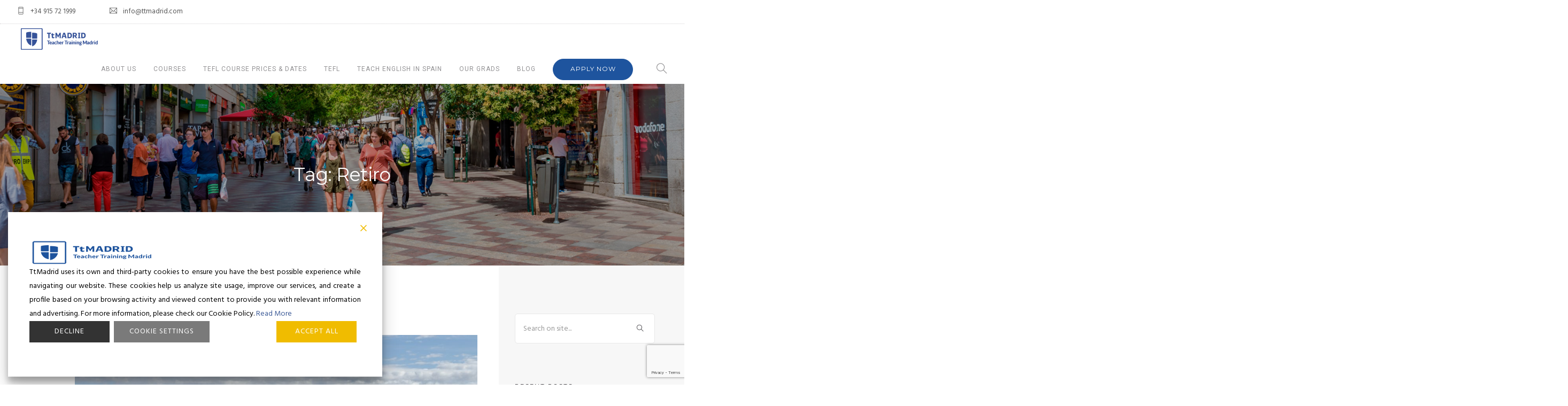

--- FILE ---
content_type: text/html; charset=UTF-8
request_url: https://ttmadrid.com/tag/retiro/
body_size: 108731
content:
<!doctype html>
<html lang="en-US">
<head>
	<meta charset="UTF-8">
	<meta name="viewport" content="width=device-width, initial-scale=1.0">
	<link rel="pingback" href="https://ttmadrid.com/xmlrpc.php" />
	<meta name='robots' content='index, follow, max-image-preview:large, max-snippet:-1, max-video-preview:-1' />
	<style>img:is([sizes="auto" i], [sizes^="auto," i]) { contain-intrinsic-size: 3000px 1500px }</style>
	
	<!-- This site is optimized with the Yoast SEO plugin v26.7 - https://yoast.com/wordpress/plugins/seo/ -->
	<title>Retiro Archives - TtMadrid</title>
	<link rel="canonical" href="https://ttmadrid.com/tag/retiro/" />
	<meta property="og:locale" content="en_US" />
	<meta property="og:type" content="article" />
	<meta property="og:title" content="Retiro Archives - TtMadrid" />
	<meta property="og:url" content="https://ttmadrid.com/tag/retiro/" />
	<meta property="og:site_name" content="TtMadrid" />
	<meta name="twitter:card" content="summary_large_image" />
	<meta name="twitter:site" content="@ttmadridtefl" />
	<script type="application/ld+json" class="yoast-schema-graph">{"@context":"https://schema.org","@graph":[{"@type":"CollectionPage","@id":"https://ttmadrid.com/tag/retiro/","url":"https://ttmadrid.com/tag/retiro/","name":"Retiro Archives - TtMadrid","isPartOf":{"@id":"https://ttmadrid.com/#website"},"primaryImageOfPage":{"@id":"https://ttmadrid.com/tag/retiro/#primaryimage"},"image":{"@id":"https://ttmadrid.com/tag/retiro/#primaryimage"},"thumbnailUrl":"https://ttmadrid.com/wp-content/uploads/2016/06/Madrid_and_Río_Manzanares_from_Téleferico_20111029_1-e1466155963830.jpg","breadcrumb":{"@id":"https://ttmadrid.com/tag/retiro/#breadcrumb"},"inLanguage":"en-US"},{"@type":"ImageObject","inLanguage":"en-US","@id":"https://ttmadrid.com/tag/retiro/#primaryimage","url":"https://ttmadrid.com/wp-content/uploads/2016/06/Madrid_and_Río_Manzanares_from_Téleferico_20111029_1-e1466155963830.jpg","contentUrl":"https://ttmadrid.com/wp-content/uploads/2016/06/Madrid_and_Río_Manzanares_from_Téleferico_20111029_1-e1466155963830.jpg","width":1600,"height":900,"caption":"Guide to Parks in Madrid Río Manzanares"},{"@type":"BreadcrumbList","@id":"https://ttmadrid.com/tag/retiro/#breadcrumb","itemListElement":[{"@type":"ListItem","position":1,"name":"Home","item":"https://ttmadrid.com/"},{"@type":"ListItem","position":2,"name":"Retiro"}]},{"@type":"WebSite","@id":"https://ttmadrid.com/#website","url":"https://ttmadrid.com/","name":"TtMadrid","description":"","potentialAction":[{"@type":"SearchAction","target":{"@type":"EntryPoint","urlTemplate":"https://ttmadrid.com/?s={search_term_string}"},"query-input":{"@type":"PropertyValueSpecification","valueRequired":true,"valueName":"search_term_string"}}],"inLanguage":"en-US"}]}</script>
	<!-- / Yoast SEO plugin. -->


<link rel='dns-prefetch' href='//use.fontawesome.com' />
<link rel='dns-prefetch' href='//fonts.googleapis.com' />
<link rel='dns-prefetch' href='//www.googletagmanager.com' />
<link rel="alternate" type="application/rss+xml" title="TtMadrid &raquo; Feed" href="https://ttmadrid.com/feed/" />
<link rel="alternate" type="application/rss+xml" title="TtMadrid &raquo; Comments Feed" href="https://ttmadrid.com/comments/feed/" />
<link rel="alternate" type="application/rss+xml" title="TtMadrid &raquo; Retiro Tag Feed" href="https://ttmadrid.com/tag/retiro/feed/" />
<script type="text/javascript">
/* <![CDATA[ */
window._wpemojiSettings = {"baseUrl":"https:\/\/s.w.org\/images\/core\/emoji\/16.0.1\/72x72\/","ext":".png","svgUrl":"https:\/\/s.w.org\/images\/core\/emoji\/16.0.1\/svg\/","svgExt":".svg","source":{"concatemoji":"https:\/\/ttmadrid.com\/wp-includes\/js\/wp-emoji-release.min.js?ver=50e786e978a39ffebbb07f483ce85bde"}};
/*! This file is auto-generated */
!function(s,n){var o,i,e;function c(e){try{var t={supportTests:e,timestamp:(new Date).valueOf()};sessionStorage.setItem(o,JSON.stringify(t))}catch(e){}}function p(e,t,n){e.clearRect(0,0,e.canvas.width,e.canvas.height),e.fillText(t,0,0);var t=new Uint32Array(e.getImageData(0,0,e.canvas.width,e.canvas.height).data),a=(e.clearRect(0,0,e.canvas.width,e.canvas.height),e.fillText(n,0,0),new Uint32Array(e.getImageData(0,0,e.canvas.width,e.canvas.height).data));return t.every(function(e,t){return e===a[t]})}function u(e,t){e.clearRect(0,0,e.canvas.width,e.canvas.height),e.fillText(t,0,0);for(var n=e.getImageData(16,16,1,1),a=0;a<n.data.length;a++)if(0!==n.data[a])return!1;return!0}function f(e,t,n,a){switch(t){case"flag":return n(e,"\ud83c\udff3\ufe0f\u200d\u26a7\ufe0f","\ud83c\udff3\ufe0f\u200b\u26a7\ufe0f")?!1:!n(e,"\ud83c\udde8\ud83c\uddf6","\ud83c\udde8\u200b\ud83c\uddf6")&&!n(e,"\ud83c\udff4\udb40\udc67\udb40\udc62\udb40\udc65\udb40\udc6e\udb40\udc67\udb40\udc7f","\ud83c\udff4\u200b\udb40\udc67\u200b\udb40\udc62\u200b\udb40\udc65\u200b\udb40\udc6e\u200b\udb40\udc67\u200b\udb40\udc7f");case"emoji":return!a(e,"\ud83e\udedf")}return!1}function g(e,t,n,a){var r="undefined"!=typeof WorkerGlobalScope&&self instanceof WorkerGlobalScope?new OffscreenCanvas(300,150):s.createElement("canvas"),o=r.getContext("2d",{willReadFrequently:!0}),i=(o.textBaseline="top",o.font="600 32px Arial",{});return e.forEach(function(e){i[e]=t(o,e,n,a)}),i}function t(e){var t=s.createElement("script");t.src=e,t.defer=!0,s.head.appendChild(t)}"undefined"!=typeof Promise&&(o="wpEmojiSettingsSupports",i=["flag","emoji"],n.supports={everything:!0,everythingExceptFlag:!0},e=new Promise(function(e){s.addEventListener("DOMContentLoaded",e,{once:!0})}),new Promise(function(t){var n=function(){try{var e=JSON.parse(sessionStorage.getItem(o));if("object"==typeof e&&"number"==typeof e.timestamp&&(new Date).valueOf()<e.timestamp+604800&&"object"==typeof e.supportTests)return e.supportTests}catch(e){}return null}();if(!n){if("undefined"!=typeof Worker&&"undefined"!=typeof OffscreenCanvas&&"undefined"!=typeof URL&&URL.createObjectURL&&"undefined"!=typeof Blob)try{var e="postMessage("+g.toString()+"("+[JSON.stringify(i),f.toString(),p.toString(),u.toString()].join(",")+"));",a=new Blob([e],{type:"text/javascript"}),r=new Worker(URL.createObjectURL(a),{name:"wpTestEmojiSupports"});return void(r.onmessage=function(e){c(n=e.data),r.terminate(),t(n)})}catch(e){}c(n=g(i,f,p,u))}t(n)}).then(function(e){for(var t in e)n.supports[t]=e[t],n.supports.everything=n.supports.everything&&n.supports[t],"flag"!==t&&(n.supports.everythingExceptFlag=n.supports.everythingExceptFlag&&n.supports[t]);n.supports.everythingExceptFlag=n.supports.everythingExceptFlag&&!n.supports.flag,n.DOMReady=!1,n.readyCallback=function(){n.DOMReady=!0}}).then(function(){return e}).then(function(){var e;n.supports.everything||(n.readyCallback(),(e=n.source||{}).concatemoji?t(e.concatemoji):e.wpemoji&&e.twemoji&&(t(e.twemoji),t(e.wpemoji)))}))}((window,document),window._wpemojiSettings);
/* ]]> */
</script>

<style id='wp-emoji-styles-inline-css' type='text/css'>

	img.wp-smiley, img.emoji {
		display: inline !important;
		border: none !important;
		box-shadow: none !important;
		height: 1em !important;
		width: 1em !important;
		margin: 0 0.07em !important;
		vertical-align: -0.1em !important;
		background: none !important;
		padding: 0 !important;
	}
</style>
<link rel='stylesheet' id='wp-block-library-css' href='https://ttmadrid.com/wp-includes/css/dist/block-library/style.min.css?ver=50e786e978a39ffebbb07f483ce85bde' type='text/css' media='all' />
<style id='wp-block-library-theme-inline-css' type='text/css'>
.wp-block-audio :where(figcaption){color:#555;font-size:13px;text-align:center}.is-dark-theme .wp-block-audio :where(figcaption){color:#ffffffa6}.wp-block-audio{margin:0 0 1em}.wp-block-code{border:1px solid #ccc;border-radius:4px;font-family:Menlo,Consolas,monaco,monospace;padding:.8em 1em}.wp-block-embed :where(figcaption){color:#555;font-size:13px;text-align:center}.is-dark-theme .wp-block-embed :where(figcaption){color:#ffffffa6}.wp-block-embed{margin:0 0 1em}.blocks-gallery-caption{color:#555;font-size:13px;text-align:center}.is-dark-theme .blocks-gallery-caption{color:#ffffffa6}:root :where(.wp-block-image figcaption){color:#555;font-size:13px;text-align:center}.is-dark-theme :root :where(.wp-block-image figcaption){color:#ffffffa6}.wp-block-image{margin:0 0 1em}.wp-block-pullquote{border-bottom:4px solid;border-top:4px solid;color:currentColor;margin-bottom:1.75em}.wp-block-pullquote cite,.wp-block-pullquote footer,.wp-block-pullquote__citation{color:currentColor;font-size:.8125em;font-style:normal;text-transform:uppercase}.wp-block-quote{border-left:.25em solid;margin:0 0 1.75em;padding-left:1em}.wp-block-quote cite,.wp-block-quote footer{color:currentColor;font-size:.8125em;font-style:normal;position:relative}.wp-block-quote:where(.has-text-align-right){border-left:none;border-right:.25em solid;padding-left:0;padding-right:1em}.wp-block-quote:where(.has-text-align-center){border:none;padding-left:0}.wp-block-quote.is-large,.wp-block-quote.is-style-large,.wp-block-quote:where(.is-style-plain){border:none}.wp-block-search .wp-block-search__label{font-weight:700}.wp-block-search__button{border:1px solid #ccc;padding:.375em .625em}:where(.wp-block-group.has-background){padding:1.25em 2.375em}.wp-block-separator.has-css-opacity{opacity:.4}.wp-block-separator{border:none;border-bottom:2px solid;margin-left:auto;margin-right:auto}.wp-block-separator.has-alpha-channel-opacity{opacity:1}.wp-block-separator:not(.is-style-wide):not(.is-style-dots){width:100px}.wp-block-separator.has-background:not(.is-style-dots){border-bottom:none;height:1px}.wp-block-separator.has-background:not(.is-style-wide):not(.is-style-dots){height:2px}.wp-block-table{margin:0 0 1em}.wp-block-table td,.wp-block-table th{word-break:normal}.wp-block-table :where(figcaption){color:#555;font-size:13px;text-align:center}.is-dark-theme .wp-block-table :where(figcaption){color:#ffffffa6}.wp-block-video :where(figcaption){color:#555;font-size:13px;text-align:center}.is-dark-theme .wp-block-video :where(figcaption){color:#ffffffa6}.wp-block-video{margin:0 0 1em}:root :where(.wp-block-template-part.has-background){margin-bottom:0;margin-top:0;padding:1.25em 2.375em}
</style>
<style id='classic-theme-styles-inline-css' type='text/css'>
/*! This file is auto-generated */
.wp-block-button__link{color:#fff;background-color:#32373c;border-radius:9999px;box-shadow:none;text-decoration:none;padding:calc(.667em + 2px) calc(1.333em + 2px);font-size:1.125em}.wp-block-file__button{background:#32373c;color:#fff;text-decoration:none}
</style>
<style id='font-awesome-svg-styles-default-inline-css' type='text/css'>
.svg-inline--fa {
  display: inline-block;
  height: 1em;
  overflow: visible;
  vertical-align: -.125em;
}
</style>
<link rel='stylesheet' id='font-awesome-svg-styles-css' href='https://ttmadrid.com/wp-content/uploads/font-awesome/v5.14.0/css/svg-with-js.css' type='text/css' media='all' />
<style id='font-awesome-svg-styles-inline-css' type='text/css'>
   .wp-block-font-awesome-icon svg::before,
   .wp-rich-text-font-awesome-icon svg::before {content: unset;}
</style>
<style id='global-styles-inline-css' type='text/css'>
:root{--wp--preset--aspect-ratio--square: 1;--wp--preset--aspect-ratio--4-3: 4/3;--wp--preset--aspect-ratio--3-4: 3/4;--wp--preset--aspect-ratio--3-2: 3/2;--wp--preset--aspect-ratio--2-3: 2/3;--wp--preset--aspect-ratio--16-9: 16/9;--wp--preset--aspect-ratio--9-16: 9/16;--wp--preset--color--black: #000000;--wp--preset--color--cyan-bluish-gray: #abb8c3;--wp--preset--color--white: #ffffff;--wp--preset--color--pale-pink: #f78da7;--wp--preset--color--vivid-red: #cf2e2e;--wp--preset--color--luminous-vivid-orange: #ff6900;--wp--preset--color--luminous-vivid-amber: #fcb900;--wp--preset--color--light-green-cyan: #7bdcb5;--wp--preset--color--vivid-green-cyan: #00d084;--wp--preset--color--pale-cyan-blue: #8ed1fc;--wp--preset--color--vivid-cyan-blue: #0693e3;--wp--preset--color--vivid-purple: #9b51e0;--wp--preset--color--primary-color: #1e549e;--wp--preset--color--dark-color: #1c1d1f;--wp--preset--color--warning-color: #eaa36e;--wp--preset--color--success-color: #8fae1b;--wp--preset--color--hot-color: #E41D52;--wp--preset--gradient--vivid-cyan-blue-to-vivid-purple: linear-gradient(135deg,rgba(6,147,227,1) 0%,rgb(155,81,224) 100%);--wp--preset--gradient--light-green-cyan-to-vivid-green-cyan: linear-gradient(135deg,rgb(122,220,180) 0%,rgb(0,208,130) 100%);--wp--preset--gradient--luminous-vivid-amber-to-luminous-vivid-orange: linear-gradient(135deg,rgba(252,185,0,1) 0%,rgba(255,105,0,1) 100%);--wp--preset--gradient--luminous-vivid-orange-to-vivid-red: linear-gradient(135deg,rgba(255,105,0,1) 0%,rgb(207,46,46) 100%);--wp--preset--gradient--very-light-gray-to-cyan-bluish-gray: linear-gradient(135deg,rgb(238,238,238) 0%,rgb(169,184,195) 100%);--wp--preset--gradient--cool-to-warm-spectrum: linear-gradient(135deg,rgb(74,234,220) 0%,rgb(151,120,209) 20%,rgb(207,42,186) 40%,rgb(238,44,130) 60%,rgb(251,105,98) 80%,rgb(254,248,76) 100%);--wp--preset--gradient--blush-light-purple: linear-gradient(135deg,rgb(255,206,236) 0%,rgb(152,150,240) 100%);--wp--preset--gradient--blush-bordeaux: linear-gradient(135deg,rgb(254,205,165) 0%,rgb(254,45,45) 50%,rgb(107,0,62) 100%);--wp--preset--gradient--luminous-dusk: linear-gradient(135deg,rgb(255,203,112) 0%,rgb(199,81,192) 50%,rgb(65,88,208) 100%);--wp--preset--gradient--pale-ocean: linear-gradient(135deg,rgb(255,245,203) 0%,rgb(182,227,212) 50%,rgb(51,167,181) 100%);--wp--preset--gradient--electric-grass: linear-gradient(135deg,rgb(202,248,128) 0%,rgb(113,206,126) 100%);--wp--preset--gradient--midnight: linear-gradient(135deg,rgb(2,3,129) 0%,rgb(40,116,252) 100%);--wp--preset--font-size--small: 13px;--wp--preset--font-size--medium: 20px;--wp--preset--font-size--large: 36px;--wp--preset--font-size--x-large: 42px;--wp--preset--spacing--20: 0.44rem;--wp--preset--spacing--30: 0.67rem;--wp--preset--spacing--40: 1rem;--wp--preset--spacing--50: 1.5rem;--wp--preset--spacing--60: 2.25rem;--wp--preset--spacing--70: 3.38rem;--wp--preset--spacing--80: 5.06rem;--wp--preset--shadow--natural: 6px 6px 9px rgba(0, 0, 0, 0.2);--wp--preset--shadow--deep: 12px 12px 50px rgba(0, 0, 0, 0.4);--wp--preset--shadow--sharp: 6px 6px 0px rgba(0, 0, 0, 0.2);--wp--preset--shadow--outlined: 6px 6px 0px -3px rgba(255, 255, 255, 1), 6px 6px rgba(0, 0, 0, 1);--wp--preset--shadow--crisp: 6px 6px 0px rgba(0, 0, 0, 1);}:where(.is-layout-flex){gap: 0.5em;}:where(.is-layout-grid){gap: 0.5em;}body .is-layout-flex{display: flex;}.is-layout-flex{flex-wrap: wrap;align-items: center;}.is-layout-flex > :is(*, div){margin: 0;}body .is-layout-grid{display: grid;}.is-layout-grid > :is(*, div){margin: 0;}:where(.wp-block-columns.is-layout-flex){gap: 2em;}:where(.wp-block-columns.is-layout-grid){gap: 2em;}:where(.wp-block-post-template.is-layout-flex){gap: 1.25em;}:where(.wp-block-post-template.is-layout-grid){gap: 1.25em;}.has-black-color{color: var(--wp--preset--color--black) !important;}.has-cyan-bluish-gray-color{color: var(--wp--preset--color--cyan-bluish-gray) !important;}.has-white-color{color: var(--wp--preset--color--white) !important;}.has-pale-pink-color{color: var(--wp--preset--color--pale-pink) !important;}.has-vivid-red-color{color: var(--wp--preset--color--vivid-red) !important;}.has-luminous-vivid-orange-color{color: var(--wp--preset--color--luminous-vivid-orange) !important;}.has-luminous-vivid-amber-color{color: var(--wp--preset--color--luminous-vivid-amber) !important;}.has-light-green-cyan-color{color: var(--wp--preset--color--light-green-cyan) !important;}.has-vivid-green-cyan-color{color: var(--wp--preset--color--vivid-green-cyan) !important;}.has-pale-cyan-blue-color{color: var(--wp--preset--color--pale-cyan-blue) !important;}.has-vivid-cyan-blue-color{color: var(--wp--preset--color--vivid-cyan-blue) !important;}.has-vivid-purple-color{color: var(--wp--preset--color--vivid-purple) !important;}.has-black-background-color{background-color: var(--wp--preset--color--black) !important;}.has-cyan-bluish-gray-background-color{background-color: var(--wp--preset--color--cyan-bluish-gray) !important;}.has-white-background-color{background-color: var(--wp--preset--color--white) !important;}.has-pale-pink-background-color{background-color: var(--wp--preset--color--pale-pink) !important;}.has-vivid-red-background-color{background-color: var(--wp--preset--color--vivid-red) !important;}.has-luminous-vivid-orange-background-color{background-color: var(--wp--preset--color--luminous-vivid-orange) !important;}.has-luminous-vivid-amber-background-color{background-color: var(--wp--preset--color--luminous-vivid-amber) !important;}.has-light-green-cyan-background-color{background-color: var(--wp--preset--color--light-green-cyan) !important;}.has-vivid-green-cyan-background-color{background-color: var(--wp--preset--color--vivid-green-cyan) !important;}.has-pale-cyan-blue-background-color{background-color: var(--wp--preset--color--pale-cyan-blue) !important;}.has-vivid-cyan-blue-background-color{background-color: var(--wp--preset--color--vivid-cyan-blue) !important;}.has-vivid-purple-background-color{background-color: var(--wp--preset--color--vivid-purple) !important;}.has-black-border-color{border-color: var(--wp--preset--color--black) !important;}.has-cyan-bluish-gray-border-color{border-color: var(--wp--preset--color--cyan-bluish-gray) !important;}.has-white-border-color{border-color: var(--wp--preset--color--white) !important;}.has-pale-pink-border-color{border-color: var(--wp--preset--color--pale-pink) !important;}.has-vivid-red-border-color{border-color: var(--wp--preset--color--vivid-red) !important;}.has-luminous-vivid-orange-border-color{border-color: var(--wp--preset--color--luminous-vivid-orange) !important;}.has-luminous-vivid-amber-border-color{border-color: var(--wp--preset--color--luminous-vivid-amber) !important;}.has-light-green-cyan-border-color{border-color: var(--wp--preset--color--light-green-cyan) !important;}.has-vivid-green-cyan-border-color{border-color: var(--wp--preset--color--vivid-green-cyan) !important;}.has-pale-cyan-blue-border-color{border-color: var(--wp--preset--color--pale-cyan-blue) !important;}.has-vivid-cyan-blue-border-color{border-color: var(--wp--preset--color--vivid-cyan-blue) !important;}.has-vivid-purple-border-color{border-color: var(--wp--preset--color--vivid-purple) !important;}.has-vivid-cyan-blue-to-vivid-purple-gradient-background{background: var(--wp--preset--gradient--vivid-cyan-blue-to-vivid-purple) !important;}.has-light-green-cyan-to-vivid-green-cyan-gradient-background{background: var(--wp--preset--gradient--light-green-cyan-to-vivid-green-cyan) !important;}.has-luminous-vivid-amber-to-luminous-vivid-orange-gradient-background{background: var(--wp--preset--gradient--luminous-vivid-amber-to-luminous-vivid-orange) !important;}.has-luminous-vivid-orange-to-vivid-red-gradient-background{background: var(--wp--preset--gradient--luminous-vivid-orange-to-vivid-red) !important;}.has-very-light-gray-to-cyan-bluish-gray-gradient-background{background: var(--wp--preset--gradient--very-light-gray-to-cyan-bluish-gray) !important;}.has-cool-to-warm-spectrum-gradient-background{background: var(--wp--preset--gradient--cool-to-warm-spectrum) !important;}.has-blush-light-purple-gradient-background{background: var(--wp--preset--gradient--blush-light-purple) !important;}.has-blush-bordeaux-gradient-background{background: var(--wp--preset--gradient--blush-bordeaux) !important;}.has-luminous-dusk-gradient-background{background: var(--wp--preset--gradient--luminous-dusk) !important;}.has-pale-ocean-gradient-background{background: var(--wp--preset--gradient--pale-ocean) !important;}.has-electric-grass-gradient-background{background: var(--wp--preset--gradient--electric-grass) !important;}.has-midnight-gradient-background{background: var(--wp--preset--gradient--midnight) !important;}.has-small-font-size{font-size: var(--wp--preset--font-size--small) !important;}.has-medium-font-size{font-size: var(--wp--preset--font-size--medium) !important;}.has-large-font-size{font-size: var(--wp--preset--font-size--large) !important;}.has-x-large-font-size{font-size: var(--wp--preset--font-size--x-large) !important;}
:where(.wp-block-post-template.is-layout-flex){gap: 1.25em;}:where(.wp-block-post-template.is-layout-grid){gap: 1.25em;}
:where(.wp-block-columns.is-layout-flex){gap: 2em;}:where(.wp-block-columns.is-layout-grid){gap: 2em;}
:root :where(.wp-block-pullquote){font-size: 1.5em;line-height: 1.6;}
</style>
<link rel='stylesheet' id='contact-form-7-css' href='https://ttmadrid.com/wp-content/plugins/contact-form-7/includes/css/styles.css?ver=6.1.4' type='text/css' media='all' />
<link rel='stylesheet' id='wpcdt-public-css-css' href='https://ttmadrid.com/wp-content/plugins/countdown-timer-ultimate/assets/css/wpcdt-public.css?ver=2.6.9' type='text/css' media='all' />
<link rel='stylesheet' id='wpcf7-redirect-script-frontend-css' href='https://ttmadrid.com/wp-content/plugins/wpcf7-redirect/build/assets/frontend-script.css?ver=2c532d7e2be36f6af233' type='text/css' media='all' />
<link rel='stylesheet' id='font-awesome-official-css' href='https://use.fontawesome.com/releases/v5.14.0/css/all.css' type='text/css' media='all' integrity="sha384-HzLeBuhoNPvSl5KYnjx0BT+WB0QEEqLprO+NBkkk5gbc67FTaL7XIGa2w1L0Xbgc" crossorigin="anonymous" />
<link rel='stylesheet' id='bsf-Defaults-css' href='https://ttmadrid.com/wp-content/uploads/smile_fonts/Defaults/Defaults.css?ver=3.19.22' type='text/css' media='all' />
<link rel='stylesheet' id='roneous-libs-css' href='https://ttmadrid.com/wp-content/themes/roneous/assets/css/libs.css?ver=50e786e978a39ffebbb07f483ce85bde' type='text/css' media='all' />
<link rel='stylesheet' id='chld_thm_cfg_parent-css' href='https://ttmadrid.com/wp-content/themes/roneous/style.css?ver=50e786e978a39ffebbb07f483ce85bde' type='text/css' media='all' />
<link rel='stylesheet' id='roneous-google-fonts-css' href='https://fonts.googleapis.com/css?family=Hind%3A400%2C100%2C300%2C400%2C600%2C700%7CMontserrat%3A400%2C100%2C300%2C400%2C600%2C700%7CRoboto%3A400%2C100%2C300%2C400%2C600%2C700%7COpen+Sans%3A300%2C400&#038;subset=latin%2Clatin-ext&#038;ver=6.8.3' type='text/css' media='all' />
<link rel='stylesheet' id='roneous-theme-styles-css' href='https://ttmadrid.com/wp-content/uploads/wp-less-cache/roneous-theme-styles.css?ver=1722284782' type='text/css' media='all' />
<link rel='stylesheet' id='roneous-style-css' href='https://ttmadrid.com/wp-content/themes/roneous-child/style.css?ver=50e786e978a39ffebbb07f483ce85bde' type='text/css' media='all' />
<style id='roneous-style-inline-css' type='text/css'>
@media (max-width: 990px) {nav.absolute, nav.fixed, nav { position: fixed !important; background: #fff!important; z-index: 99999;} .nav-container nav .module.widget-wrap i, .nav-container nav.transparent .nav-utility { color: #28262b !important; } nav.absolute .logo-light, nav.fixed .logo-light, nav .logo-light{ display: none!important; } nav.absolute .logo-dark, nav.fixed .logo-dark, nav .logo-dark{ display: inline!important; } .site-scrolled.admin-bar nav.fixed, .site-scrolled.admin-bar nav.absolute, .site-scrolled.admin-bar nav { top: 0; }}
</style>
<link rel='stylesheet' id='font-awesome-official-v4shim-css' href='https://use.fontawesome.com/releases/v5.14.0/css/v4-shims.css' type='text/css' media='all' integrity="sha384-9aKO2QU3KETrRCCXFbhLK16iRd15nC+OYEmpVb54jY8/CEXz/GVRsnM73wcbYw+m" crossorigin="anonymous" />
<style id='font-awesome-official-v4shim-inline-css' type='text/css'>
@font-face {
font-family: "FontAwesome";
font-display: block;
src: url("https://use.fontawesome.com/releases/v5.14.0/webfonts/fa-brands-400.eot"),
		url("https://use.fontawesome.com/releases/v5.14.0/webfonts/fa-brands-400.eot?#iefix") format("embedded-opentype"),
		url("https://use.fontawesome.com/releases/v5.14.0/webfonts/fa-brands-400.woff2") format("woff2"),
		url("https://use.fontawesome.com/releases/v5.14.0/webfonts/fa-brands-400.woff") format("woff"),
		url("https://use.fontawesome.com/releases/v5.14.0/webfonts/fa-brands-400.ttf") format("truetype"),
		url("https://use.fontawesome.com/releases/v5.14.0/webfonts/fa-brands-400.svg#fontawesome") format("svg");
}

@font-face {
font-family: "FontAwesome";
font-display: block;
src: url("https://use.fontawesome.com/releases/v5.14.0/webfonts/fa-solid-900.eot"),
		url("https://use.fontawesome.com/releases/v5.14.0/webfonts/fa-solid-900.eot?#iefix") format("embedded-opentype"),
		url("https://use.fontawesome.com/releases/v5.14.0/webfonts/fa-solid-900.woff2") format("woff2"),
		url("https://use.fontawesome.com/releases/v5.14.0/webfonts/fa-solid-900.woff") format("woff"),
		url("https://use.fontawesome.com/releases/v5.14.0/webfonts/fa-solid-900.ttf") format("truetype"),
		url("https://use.fontawesome.com/releases/v5.14.0/webfonts/fa-solid-900.svg#fontawesome") format("svg");
}

@font-face {
font-family: "FontAwesome";
font-display: block;
src: url("https://use.fontawesome.com/releases/v5.14.0/webfonts/fa-regular-400.eot"),
		url("https://use.fontawesome.com/releases/v5.14.0/webfonts/fa-regular-400.eot?#iefix") format("embedded-opentype"),
		url("https://use.fontawesome.com/releases/v5.14.0/webfonts/fa-regular-400.woff2") format("woff2"),
		url("https://use.fontawesome.com/releases/v5.14.0/webfonts/fa-regular-400.woff") format("woff"),
		url("https://use.fontawesome.com/releases/v5.14.0/webfonts/fa-regular-400.ttf") format("truetype"),
		url("https://use.fontawesome.com/releases/v5.14.0/webfonts/fa-regular-400.svg#fontawesome") format("svg");
unicode-range: U+F004-F005,U+F007,U+F017,U+F022,U+F024,U+F02E,U+F03E,U+F044,U+F057-F059,U+F06E,U+F070,U+F075,U+F07B-F07C,U+F080,U+F086,U+F089,U+F094,U+F09D,U+F0A0,U+F0A4-F0A7,U+F0C5,U+F0C7-F0C8,U+F0E0,U+F0EB,U+F0F3,U+F0F8,U+F0FE,U+F111,U+F118-F11A,U+F11C,U+F133,U+F144,U+F146,U+F14A,U+F14D-F14E,U+F150-F152,U+F15B-F15C,U+F164-F165,U+F185-F186,U+F191-F192,U+F1AD,U+F1C1-F1C9,U+F1CD,U+F1D8,U+F1E3,U+F1EA,U+F1F6,U+F1F9,U+F20A,U+F247-F249,U+F24D,U+F254-F25B,U+F25D,U+F267,U+F271-F274,U+F279,U+F28B,U+F28D,U+F2B5-F2B6,U+F2B9,U+F2BB,U+F2BD,U+F2C1-F2C2,U+F2D0,U+F2D2,U+F2DC,U+F2ED,U+F328,U+F358-F35B,U+F3A5,U+F3D1,U+F410,U+F4AD;
}
</style>
<script type="text/javascript" src="https://ttmadrid.com/wp-includes/js/jquery/jquery.min.js?ver=3.7.1" id="jquery-core-js"></script>
<script type="text/javascript" src="https://ttmadrid.com/wp-includes/js/jquery/jquery-migrate.min.js?ver=3.4.1" id="jquery-migrate-js"></script>
<link rel="https://api.w.org/" href="https://ttmadrid.com/wp-json/" /><link rel="alternate" title="JSON" type="application/json" href="https://ttmadrid.com/wp-json/wp/v2/tags/247" /><link rel="EditURI" type="application/rsd+xml" title="RSD" href="https://ttmadrid.com/xmlrpc.php?rsd" />
<meta name="generator" content="Site Kit by Google 1.167.0" /><!--Start of LiveBeep Script-->
<script type="text/javascript">
(function(d,s,id){
if(d.getElementById(id)){return;}
var u='//www.livebeep.com/'+d.domain+'/eye.js';
if((h=d.location.href.split(/#ev!/)[1])) u += '?_e=' +h;
else if((r=/.*\_evV=(\w+)\b.*/).test(c=d.cookie) ) u += '?_v='+c.replace(r,'$1');
var js = d.createElement(s);
js.src = u;js.id = id;
var fjs = d.getElementsByTagName(s)[0];
fjs.parentNode.insertBefore(js, fjs);
})(document,'script','livebeep-script');
</script>
<!--End of LiveBeep Script-->
<meta name="ti-site-data" content="[base64]" /><meta name="generator" content="Powered by WPBakery Page Builder - drag and drop page builder for WordPress."/>
<link rel="icon" href="https://ttmadrid.com/wp-content/uploads/2019/01/cropped-TtLOGO-WEB-pestaña-32x32.png" sizes="32x32" />
<link rel="icon" href="https://ttmadrid.com/wp-content/uploads/2019/01/cropped-TtLOGO-WEB-pestaña-192x192.png" sizes="192x192" />
<link rel="apple-touch-icon" href="https://ttmadrid.com/wp-content/uploads/2019/01/cropped-TtLOGO-WEB-pestaña-180x180.png" />
<meta name="msapplication-TileImage" content="https://ttmadrid.com/wp-content/uploads/2019/01/cropped-TtLOGO-WEB-pestaña-270x270.png" />
		<style type="text/css" id="wp-custom-css">
			
.page-id-20933 section.page-title.page-title-center.image-bg.overlay { 
display:none;
}

.page-id-20933 div.main-container > footer { 
display:none;
}

.page-id-21594 .nav-container nav .nav-bar {
    display: none;
}

.page-id-21594 div.main-container > section {
	display: none;
}


		</style>
		<noscript><style> .wpb_animate_when_almost_visible { opacity: 1; }</style></noscript>	
<!-- Divi... TABTitle -->
<script>
jQuery(document).ready(function( $ ){
  // Get page title
  	var pageTitle = $("title").text();
  
  // Change page title on blur
  $(window).blur(function() {
	  $("title").text("Tt Madrid | We miss you!");
	});

	// Change page title back on focus
	$(window).focus(function() {
	  $("title").text(pageTitle);
	});
});
</script>
<!-- End Divi... TABTite -->
	
<style id='roneous-style-inline-css' type='text/css'>
@media (max-width: 990px) {nav.absolute , nav {position: none !important;background: #fff!important;z-index: 99999;} .nav-container nav .module.widget-wrap i, .nav-container nav.transparent .nav-utility { color: #28262b !important; } nav.absolute .logo-light, .logo-light, nav .logo-light{ display: none!important; } nav.absolute .logo-dark, .logo-dark, nav .logo-dark{ display: inline!important; } .site-scrolled.admin-bar, .site-scrolled.admin-bar nav.absolute, .site-scrolled.admin-bar nav { top: 0; }}
</style>
	
	
</head>
<!-- Facebook Pixel Code -->
<script>
!function(f,b,e,v,n,t,s)
{if(f.fbq)return;n=f.fbq=function(){n.callMethod?
n.callMethod.apply(n,arguments):n.queue.push(arguments)};
if(!f._fbq)f._fbq=n;n.push=n;n.loaded=!0;n.version='2.0';
n.queue=[];t=b.createElement(e);t.async=!0;
t.src=v;s=b.getElementsByTagName(e)[0];
s.parentNode.insertBefore(t,s)}(window, document,'script',
'https://connect.facebook.net/en_US/fbevents.js');
fbq('init', '393752915006366');
fbq('track', 'PageView');
</script>
<noscript><img height="1" width="1" style="display:none"
src="https://www.facebook.com/tr?id=393752915006366&ev=PageView&noscript=1"
/></noscript>
<!-- End Facebook Pixel Code -->

<body data-rsssl=1 class="archive tag tag-retiro tag-247 wp-theme-roneous wp-child-theme-roneous-child normal-layout wpb-js-composer js-comp-ver-6.9.0 vc_responsive">
	

			<div class="nav-container">
    <nav>
        	
<div class="nav-utility">
		    <div class="module left"><i class="ti-mobile">&nbsp;</i>
	        <span class="sub">+34 915 72 1999</span>
	    </div>
        	    <div class="module left"><i class="ti-email">&nbsp;</i>
	        <span class="sub"><a href="/cdn-cgi/l/email-protection" class="__cf_email__" data-cfemail="dfb6b1b9b09fababb2bebbadb6bbf1bcb0b2">[email&#160;protected]</a></span>
	    </div>
    	
	<div class="module right">	
		
				
			
    </div>
</div>
        <div class="nav-bar">
            <div class="module left">
                <a href="https://ttmadrid.com/">
                                        <img class="logo logo-light" alt="TtMadrid" src="https://ttmadrid.com/wp-content/uploads/2019/04/logoTt_webBLANCO.png" />
                    <img class="logo logo-dark" alt="TtMadrid" src="https://ttmadrid.com/wp-content/uploads/2019/04/logoTt_webCOLOR.png" />
                                    </a>
            </div>
            <div class="module widget-wrap mobile-toggle right visible-sm visible-xs">
                <i class="ti-menu"></i>
            </div>
            <div class="module-group right">
                <div class="module left">
                    <ul id="menu-primary" class="menu"><li id="menu-item-18676"  class="menu-item menu-item-type-post_type menu-item-object-page menu-item-has-children menu-item-18676 has-dropdown"><a href="https://ttmadrid.com/about-ttmadrid/">About us</a>
<ul role="menu" class=" subnav">
	<li id="menu-item-19733"  class="menu-item menu-item-type-post_type menu-item-object-page menu-item-19733"><a href="https://ttmadrid.com/about-ttmadrid/">About us</a>	<li id="menu-item-5422"  class="menu-item menu-item-type-post_type menu-item-object-page menu-item-5422"><a href="https://ttmadrid.com/about-ttmadrid/meet-the-team/">Meet the TtMadrid TEFL Team</a>	<li id="menu-item-6437"  class="menu-item menu-item-type-post_type menu-item-object-page menu-item-6437"><a href="https://ttmadrid.com/giving-back-ttmadrids-partnership-kelele-africa/">Giving back</a>	<li id="menu-item-18949"  class="menu-item menu-item-type-post_type menu-item-object-page menu-item-18949"><a href="https://ttmadrid.com/ttmadrid-our-mission-to-become-paperless/">TtMadrid: Our mission to become paperless</a>	<li id="menu-item-18893"  class="menu-item menu-item-type-custom menu-item-object-custom menu-item-18893"><a href="https://ttmadrid.com/terms-and-conditions/">Terms and Conditions</a>	<li id="menu-item-1789"  class="menu-item menu-item-type-custom menu-item-object-custom menu-item-1789"><a href="https://ttmadrid.com/tefl-course-faqs/">FAQ&#8217;s</a></ul>
<li id="menu-item-16668"  class="menu-item menu-item-type-post_type menu-item-object-page menu-item-has-children menu-item-16668 has-dropdown"><a href="https://ttmadrid.com/course/">Courses</a>
<ul role="menu" class=" subnav">
	<li id="menu-item-18703"  class="menu-item menu-item-type-post_type menu-item-object-page menu-item-has-children menu-item-18703 has-dropdown"><a href="https://ttmadrid.com/course/">Overview of our Madrid courses</a>
	<ul role="menu" class=" subnav">
		<li id="menu-item-16817"  class="menu-item menu-item-type-post_type menu-item-object-page menu-item-16817"><a href="https://ttmadrid.com/course/certificate-in-spanish-culture-and-advanced-tefl/">TEFL Program (year visa included): Certificate In Spanish Culture And Advanced TEFL (Non-EU)</a>		<li id="menu-item-16826"  class="menu-item menu-item-type-post_type menu-item-object-page menu-item-16826"><a href="https://ttmadrid.com/course/certificate-in-spanish-culture-and-advanced-tefl-ii/">YEAR VISA INCLUDED: Certificate In Spanish Culture And Advanced TEFL II (Non-EU)</a>		<li id="menu-item-21829"  class="menu-item menu-item-type-post_type menu-item-object-page menu-item-21829"><a href="https://ttmadrid.com/course/spanish-culture-advanced-tefl-certificate/">Certificate in Spanish Culture and Advanced TEFL III (Non EU)</a>		<li id="menu-item-16814"  class="menu-item menu-item-type-post_type menu-item-object-page menu-item-16814"><a href="https://ttmadrid.com/course/180-hour-tefl-course/">TEFL Certificate Program (EU Only)</a>		<li id="menu-item-16832"  class="menu-item menu-item-type-post_type menu-item-object-page menu-item-16832"><a href="https://ttmadrid.com/course/dual-teaching-certificate-program-english-spanish/">Dual Teaching Certificate Program (English – Spanish)</a>		<li id="menu-item-16829"  class="menu-item menu-item-type-post_type menu-item-object-page menu-item-16829"><a href="https://ttmadrid.com/course/lifestyle-program-eu/">LifeStyle EU</a>	</ul>
</ul>
<li id="menu-item-17"  class="menu-item menu-item-type-post_type menu-item-object-page menu-item-has-children menu-item-17 has-dropdown"><a href="https://ttmadrid.com/tefl-prices-and-dates/">TEFL Course Prices &#038; Dates</a>
<ul role="menu" class=" subnav">
	<li id="menu-item-1161"  class="menu-item menu-item-type-post_type menu-item-object-page menu-item-1161"><a href="https://ttmadrid.com/tefl-prices-and-dates/">Course Prices &#038; Dates</a>	<li id="menu-item-526"  class="menu-item menu-item-type-post_type menu-item-object-page menu-item-526"><a href="https://ttmadrid.com/tefl-course-application-process/">TEFL Course Application Process</a></ul>
<li id="menu-item-498"  class="menu-item menu-item-type-post_type menu-item-object-page menu-item-has-children menu-item-498 has-dropdown"><a href="https://ttmadrid.com/what-is-tefl/">TEFL</a>
<ul role="menu" class=" subnav">
	<li id="menu-item-1159"  class="menu-item menu-item-type-post_type menu-item-object-page menu-item-1159"><a href="https://ttmadrid.com/what-is-tefl/">What is TEFL?</a>	<li id="menu-item-18699"  class="menu-item menu-item-type-post_type menu-item-object-page menu-item-18699"><a href="https://ttmadrid.com/what-is-tefl/how-do-i-find-a-tefl-course-i-can-trust1/">How do you find a TEFL Course you can trust?</a>	<li id="menu-item-521"  class="menu-item menu-item-type-post_type menu-item-object-page menu-item-521"><a href="https://ttmadrid.com/what-is-tefl/why-choose-our-tefl-course/">Why Choose our TEFL Course?</a>	<li id="menu-item-18892"  class="menu-item menu-item-type-post_type menu-item-object-page menu-item-18892"><a href="https://ttmadrid.com/what-is-tefl/level-5-accredited-tquk-tefl/">About TQUK – our TEFL Course accreditation</a></ul>
<li id="menu-item-21298"  class="menu-item menu-item-type-custom menu-item-object-custom menu-item-has-children menu-item-21298 has-dropdown"><a href="https://ttmadrid.com/teach-english-in-spain/">Teach English in Spain</a>
<ul role="menu" class=" subnav">
	<li id="menu-item-5208"  class="menu-item menu-item-type-post_type menu-item-object-page menu-item-5208"><a href="https://ttmadrid.com/why-madrid/">Why Madrid?</a>	<li id="menu-item-683"  class="menu-item menu-item-type-post_type menu-item-object-page menu-item-683"><a href="https://ttmadrid.com/work-opportunities-in-spain/finding-work-after-graduation/">Finding work in Madrid with TtMadrid</a>	<li id="menu-item-18070"  class="menu-item menu-item-type-custom menu-item-object-custom menu-item-has-children menu-item-18070 has-dropdown"><a href="#">Work opportunities in Spain</a>
	<ul role="menu" class=" subnav">
		<li id="menu-item-1173"  class="menu-item menu-item-type-post_type menu-item-object-page menu-item-1173"><a href="https://ttmadrid.com/work-opportunities-in-spain/">Work opportunities in Spain</a>		<li id="menu-item-518"  class="menu-item menu-item-type-post_type menu-item-object-page menu-item-518"><a href="https://ttmadrid.com/work-opportunities-in-spain/tefl-spain/">Types of TEFL Teaching Jobs in Spain</a>		<li id="menu-item-18365"  class="menu-item menu-item-type-post_type menu-item-object-post menu-item-18365"><a href="https://ttmadrid.com/day-to-day-life-in-madrid-as-an-english-teacher/">Day-to-day life in Madrid as an English teacher</a>	</ul>
	<li id="menu-item-18639"  class="menu-item menu-item-type-post_type menu-item-object-post menu-item-18639"><a href="https://ttmadrid.com/brexit-you-are-still-in-time-to-move-to-spain/">Brexit and TEFL in Spain</a></ul>
<li id="menu-item-1769"  class="menu-item menu-item-type-custom menu-item-object-custom menu-item-has-children menu-item-1769 has-dropdown"><a href="https://ttmadrid.com/student-testimonials/">Our Grads</a>
<ul role="menu" class=" subnav">
	<li id="menu-item-5138"  class="menu-item menu-item-type-custom menu-item-object-custom menu-item-5138"><a target="_blank" href="https://www.google.es/search?q=ttmadrid+&#038;lrd=0xd4228b759251e07:0x912051a527e10513,1,/%20_blank">Graduate Reviews on Google</a>	<li id="menu-item-5128"  class="menu-item menu-item-type-post_type menu-item-object-page menu-item-5128"><a href="https://ttmadrid.com/student-testimonials/">What do our TEFL students say about TtMadrid?</a>	<li id="menu-item-5127"  class="menu-item menu-item-type-post_type menu-item-object-page menu-item-5127"><a href="https://ttmadrid.com/past-tefl-students-stories/">Our past TEFL students&#8217; stories</a></ul>
<li id="menu-item-2163"  class="menu-item menu-item-type-post_type menu-item-object-page menu-item-has-children menu-item-2163 has-dropdown"><a href="https://ttmadrid.com/blog/">Blog</a>
<ul role="menu" class=" subnav">
	<li id="menu-item-2245"  class="menu-item menu-item-type-taxonomy menu-item-object-category menu-item-2245"><a href="https://ttmadrid.com/category/the-tefl-course/">The TEFL Course</a>	<li id="menu-item-2242"  class="menu-item menu-item-type-taxonomy menu-item-object-category menu-item-2242"><a href="https://ttmadrid.com/category/tefl-jobs-advice/">TEFL Jobs Advice</a>	<li id="menu-item-2243"  class="menu-item menu-item-type-taxonomy menu-item-object-category menu-item-2243"><a href="https://ttmadrid.com/category/teaching-resources-and-tips/">Teaching Resources and Tips</a>	<li id="menu-item-2249"  class="menu-item menu-item-type-taxonomy menu-item-object-category menu-item-2249"><a href="https://ttmadrid.com/category/warmers/">ESL Activities</a>	<li id="menu-item-2241"  class="menu-item menu-item-type-taxonomy menu-item-object-category menu-item-2241"><a href="https://ttmadrid.com/category/living-and-teaching-in-madrid/">Living and Teaching in Madrid</a></ul>
<li id="menu-item-19393"  class="menu-item menu-item-type-custom menu-item-object-custom menu-item-19393 menu-item-btn"><a target="_blank" href="https://ttmadrid.com/tefl-prices-and-dates/tefl-course-application-process/">Apply Now</a></ul>                </div>
				<div class="module widget-wrap search-widget-wrap left">
    <div class="search">
        <a href="#"><i class="ti-search"></i></a>
        <span class="title">Search Site</span>
    </div>
    <div class="widget-inner">
        <form class="search-form" method="get" id="searchform" action="https://ttmadrid.com/">
	<input type="text" id="s2" class="mb0" name="s" value="" placeholder="Search on site..." autocomplete="off" />
	<input type="submit" value="" class="btn">
</form>    </div>
</div>            </div>
        </div>
    </nav>
</div>	<div class="main-container">

<script data-cfasync="false" src="/cdn-cgi/scripts/5c5dd728/cloudflare-static/email-decode.min.js"></script><script defer src="https://static.cloudflareinsights.com/beacon.min.js/vcd15cbe7772f49c399c6a5babf22c1241717689176015" integrity="sha512-ZpsOmlRQV6y907TI0dKBHq9Md29nnaEIPlkf84rnaERnq6zvWvPUqr2ft8M1aS28oN72PdrCzSjY4U6VaAw1EQ==" data-cf-beacon='{"version":"2024.11.0","token":"4939599448204c4f94308a2567f47aee","r":1,"server_timing":{"name":{"cfCacheStatus":true,"cfEdge":true,"cfExtPri":true,"cfL4":true,"cfOrigin":true,"cfSpeedBrain":true},"location_startswith":null}}' crossorigin="anonymous"></script>
</body><section class="page-title page-title-center image-bg overlay"><div class="background-content"><img src="https://ttmadrid.com/wp-content/uploads/2019/03/shutterstock_519299152.jpg" alt="page-header" class="background-image" /></div>
							<div class="container"><div class="row"><div class="col-sm-12 text-center">
					        	<h2 class="heading-title mb0">Tag: Retiro</h2>
					        	<p class="lead fade-color mb0"></p>
							</div></div></div></section><section class="p0">
    <div class="container">
        <div class="row">
            <div id="main-content" class="col-md-9 mb-xs-24">
            	<div class="post-wrap mb64 ">
	<div class="inner-wrap border-none p0">
		<div class="inner-left">
			<div class="day">11</div>
			<div class="month">Jul</div>
		</div>
		<div class="inner-right">
		    <div class="post-title">
    <h4><a class="link-dark-title entry-title" href="https://ttmadrid.com/guide-to-parks-in-madrid/">Guide to Parks in Madrid</a></h4></div>
<div class="entry-meta mt8 mb16 p0">
	<span class="inline-block hide updated"><i class="ti-timer"></i>July 11, 2016</span>
	<span class="inline-block author"><i class="ti-user"></i><span>by</span><a href="https://ttmadrid.com/author/rosie/" title="Posts by rosie" rel="author">rosie</a></span>
			<span class="inline-block"><i class="ti-folder"></i><span>in</span><a href="https://ttmadrid.com/category/living-and-teaching-in-madrid/" rel="category tag">Living and Teaching in Madrid</a></span>
		</div><a href="https://ttmadrid.com/guide-to-parks-in-madrid/">
<img width="1024" height="576" src="https://ttmadrid.com/wp-content/uploads/2016/06/Madrid_and_Río_Manzanares_from_Téleferico_20111029_1-1024x576.jpg" class="mb16 wp-post-image" alt="Guide to Parks in Madrid Río Manzanares" decoding="async" fetchpriority="high" srcset="https://ttmadrid.com/wp-content/uploads/2016/06/Madrid_and_Río_Manzanares_from_Téleferico_20111029_1-1024x576.jpg 1024w, https://ttmadrid.com/wp-content/uploads/2016/06/Madrid_and_Río_Manzanares_from_Téleferico_20111029_1-300x169.jpg 300w, https://ttmadrid.com/wp-content/uploads/2016/06/Madrid_and_Río_Manzanares_from_Téleferico_20111029_1-768x432.jpg 768w, https://ttmadrid.com/wp-content/uploads/2016/06/Madrid_and_Río_Manzanares_from_Téleferico_20111029_1-e1466155963830.jpg 1600w" sizes="(max-width: 1024px) 100vw, 1024px" /></a>
<p>Nothing is more refreshing than enjoying a sunny afternoon at a park. Whether it&#8217;s going for a run or just&#8230;</p>
			<div class="overflow-hidden">
				<div class="pull-left">
					<span class="read-more"><a href="https://ttmadrid.com/guide-to-parks-in-madrid/"><span data-hover="Read More">Read More</span></a></span>
				</div>
				<div class="pull-right">
						        <div class="tlg-likes-button inline-block tlg-likes-normal">
	        	<a href="#" class="tlg-likes" id="tlg-likes-2572" title="">
	        		<i class="ti-heart"></i><span class="like-share-name">0<span> like</span></span>	        	</a>
	        </div>
	        				</div>
			</div>
		</div>
	</div>
</div>            </div>
            <div id="sidebar" class="col-md-3 hidden-sm-xs bg-secondary">
	<div id="search-2" class="widget widget_search"><form class="search-form" method="get" id="searchform" action="https://ttmadrid.com/">
	<input type="text" id="s2" class="mb0" name="s" value="" placeholder="Search on site..." autocomplete="off" />
	<input type="submit" value="" class="btn">
</form></div>
		<div id="recent-posts-2" class="widget widget_recent_entries">
		<h6 class="title">Recent Posts</h6>
		<ul>
											<li>
					<a href="https://ttmadrid.com/teaching-english-in-madrid-worth-it-2026/">Is Teaching English in Madrid Worth It in 2026?</a>
									</li>
											<li>
					<a href="https://ttmadrid.com/qualifications-teach-english-madrid-2026/">What Qualifications Do You Need to Teach English in Madrid in 2026</a>
									</li>
											<li>
					<a href="https://ttmadrid.com/teaching-english-in-madrid-2026/">Teaching English in Madrid 2026 Why It Is a Prime Year to Start</a>
									</li>
											<li>
					<a href="https://ttmadrid.com/why-more-professionals-are-leaving-corporate-roles-for-tefl/">Why More Professionals Are Leaving Corporate Roles for TEFL</a>
									</li>
											<li>
					<a href="https://ttmadrid.com/tefl-confidence-community-madrid/">How TEFL Builds Confidence and Community for Career Changers</a>
									</li>
					</ul>

		</div><div id="categories-2" class="widget widget_categories"><h6 class="title">Categories</h6>
			<ul>
					<li class="cat-item cat-item-192"><a href="https://ttmadrid.com/category/warmers/">ESL Activities</a>
</li>
	<li class="cat-item cat-item-8"><a href="https://ttmadrid.com/category/living-and-teaching-in-madrid/">Living and Teaching in Madrid</a>
</li>
	<li class="cat-item cat-item-278"><a href="https://ttmadrid.com/category/testimonials/">Students&#039; stories</a>
</li>
	<li class="cat-item cat-item-10"><a href="https://ttmadrid.com/category/teaching-resources-and-tips/">Teaching Resources and Tips</a>
</li>
	<li class="cat-item cat-item-282"><a href="https://ttmadrid.com/category/tefl-changed-my-life/">TEFL Changed my Life</a>
</li>
	<li class="cat-item cat-item-9"><a href="https://ttmadrid.com/category/tefl-jobs-advice/">TEFL Jobs Advice</a>
</li>
	<li class="cat-item cat-item-19"><a href="https://ttmadrid.com/category/the-tefl-course/">The TEFL Course</a>
</li>
	<li class="cat-item cat-item-1"><a href="https://ttmadrid.com/category/uncategorized/">Uncategorized</a>
</li>
	<li class="cat-item cat-item-279"><a href="https://ttmadrid.com/category/what-is-tefl/">What is TEFL</a>
</li>
			</ul>

			</div></div>        </div>
    </div>
</section>		<footer class="footer-widget bg-graydark  ">
    <div class="large-container">
        <div class="row">
        	<div class="col-md-4 col-sm-6"><div id="text-9" class="widget widget_text"><h6 class="title">About us</h6>			<div class="textwidget"><p style="text-align: justify;">TtMadrid was started by a team of qualified TEFL teachers and TEFL trainers with extensive experience in the field.</p>
<p style="text-align: justify;">We are dedicated to providing quality TEFL teacher training, ensuring our trainees have full support and guidance both during their TEFL course here in Madrid, Spain and after the course.</p>
<p style="text-align: justify;">Our TEFL course in Madrid is geared towards providing trainees with practical teaching experience within an internationally recognized pedagogical framework. Our primary focus is to give teacher trainees an edge when seeking TEFL work in Spain and elsewhere, and the confidence to feel at ease in the workplace.</p>
</div>
		</div><div id="block-2" class="widget widget_block">
<ul class="wp-block-social-links has-icon-color has-icon-background-color is-layout-flex wp-block-social-links-is-layout-flex"><li style="color: #ffffff; background-color: #1e549e; " class="wp-social-link wp-social-link-facebook has-white-color has-primary-color-background-color wp-block-social-link"><a href="https://www.facebook.com/ttmadrid" class="wp-block-social-link-anchor"><svg width="24" height="24" viewBox="0 0 24 24" version="1.1" xmlns="http://www.w3.org/2000/svg" aria-hidden="true" focusable="false"><path d="M12 2C6.5 2 2 6.5 2 12c0 5 3.7 9.1 8.4 9.9v-7H7.9V12h2.5V9.8c0-2.5 1.5-3.9 3.8-3.9 1.1 0 2.2.2 2.2.2v2.5h-1.3c-1.2 0-1.6.8-1.6 1.6V12h2.8l-.4 2.9h-2.3v7C18.3 21.1 22 17 22 12c0-5.5-4.5-10-10-10z"></path></svg><span class="wp-block-social-link-label screen-reader-text">Facebook</span></a></li>

<li style="color: #ffffff; background-color: #1e549e; " class="wp-social-link wp-social-link-instagram has-white-color has-primary-color-background-color wp-block-social-link"><a href="https://www.instagram.com/ttmadridtefl/" class="wp-block-social-link-anchor"><svg width="24" height="24" viewBox="0 0 24 24" version="1.1" xmlns="http://www.w3.org/2000/svg" aria-hidden="true" focusable="false"><path d="M12,4.622c2.403,0,2.688,0.009,3.637,0.052c0.877,0.04,1.354,0.187,1.671,0.31c0.42,0.163,0.72,0.358,1.035,0.673 c0.315,0.315,0.51,0.615,0.673,1.035c0.123,0.317,0.27,0.794,0.31,1.671c0.043,0.949,0.052,1.234,0.052,3.637 s-0.009,2.688-0.052,3.637c-0.04,0.877-0.187,1.354-0.31,1.671c-0.163,0.42-0.358,0.72-0.673,1.035 c-0.315,0.315-0.615,0.51-1.035,0.673c-0.317,0.123-0.794,0.27-1.671,0.31c-0.949,0.043-1.233,0.052-3.637,0.052 s-2.688-0.009-3.637-0.052c-0.877-0.04-1.354-0.187-1.671-0.31c-0.42-0.163-0.72-0.358-1.035-0.673 c-0.315-0.315-0.51-0.615-0.673-1.035c-0.123-0.317-0.27-0.794-0.31-1.671C4.631,14.688,4.622,14.403,4.622,12 s0.009-2.688,0.052-3.637c0.04-0.877,0.187-1.354,0.31-1.671c0.163-0.42,0.358-0.72,0.673-1.035 c0.315-0.315,0.615-0.51,1.035-0.673c0.317-0.123,0.794-0.27,1.671-0.31C9.312,4.631,9.597,4.622,12,4.622 M12,3 C9.556,3,9.249,3.01,8.289,3.054C7.331,3.098,6.677,3.25,6.105,3.472C5.513,3.702,5.011,4.01,4.511,4.511 c-0.5,0.5-0.808,1.002-1.038,1.594C3.25,6.677,3.098,7.331,3.054,8.289C3.01,9.249,3,9.556,3,12c0,2.444,0.01,2.751,0.054,3.711 c0.044,0.958,0.196,1.612,0.418,2.185c0.23,0.592,0.538,1.094,1.038,1.594c0.5,0.5,1.002,0.808,1.594,1.038 c0.572,0.222,1.227,0.375,2.185,0.418C9.249,20.99,9.556,21,12,21s2.751-0.01,3.711-0.054c0.958-0.044,1.612-0.196,2.185-0.418 c0.592-0.23,1.094-0.538,1.594-1.038c0.5-0.5,0.808-1.002,1.038-1.594c0.222-0.572,0.375-1.227,0.418-2.185 C20.99,14.751,21,14.444,21,12s-0.01-2.751-0.054-3.711c-0.044-0.958-0.196-1.612-0.418-2.185c-0.23-0.592-0.538-1.094-1.038-1.594 c-0.5-0.5-1.002-0.808-1.594-1.038c-0.572-0.222-1.227-0.375-2.185-0.418C14.751,3.01,14.444,3,12,3L12,3z M12,7.378 c-2.552,0-4.622,2.069-4.622,4.622S9.448,16.622,12,16.622s4.622-2.069,4.622-4.622S14.552,7.378,12,7.378z M12,15 c-1.657,0-3-1.343-3-3s1.343-3,3-3s3,1.343,3,3S13.657,15,12,15z M16.804,6.116c-0.596,0-1.08,0.484-1.08,1.08 s0.484,1.08,1.08,1.08c0.596,0,1.08-0.484,1.08-1.08S17.401,6.116,16.804,6.116z"></path></svg><span class="wp-block-social-link-label screen-reader-text">Instagram</span></a></li>

<li style="color: #ffffff; background-color: #1e549e; " class="wp-social-link wp-social-link-youtube has-white-color has-primary-color-background-color wp-block-social-link"><a href="https://www.youtube.com/@TtMadridTEFL" class="wp-block-social-link-anchor"><svg width="24" height="24" viewBox="0 0 24 24" version="1.1" xmlns="http://www.w3.org/2000/svg" aria-hidden="true" focusable="false"><path d="M21.8,8.001c0,0-0.195-1.378-0.795-1.985c-0.76-0.797-1.613-0.801-2.004-0.847c-2.799-0.202-6.997-0.202-6.997-0.202 h-0.009c0,0-4.198,0-6.997,0.202C4.608,5.216,3.756,5.22,2.995,6.016C2.395,6.623,2.2,8.001,2.2,8.001S2,9.62,2,11.238v1.517 c0,1.618,0.2,3.237,0.2,3.237s0.195,1.378,0.795,1.985c0.761,0.797,1.76,0.771,2.205,0.855c1.6,0.153,6.8,0.201,6.8,0.201 s4.203-0.006,7.001-0.209c0.391-0.047,1.243-0.051,2.004-0.847c0.6-0.607,0.795-1.985,0.795-1.985s0.2-1.618,0.2-3.237v-1.517 C22,9.62,21.8,8.001,21.8,8.001z M9.935,14.594l-0.001-5.62l5.404,2.82L9.935,14.594z"></path></svg><span class="wp-block-social-link-label screen-reader-text">YouTube</span></a></li>

<li style="color: #ffffff; background-color: #1e549e; " class="wp-social-link wp-social-link-tiktok has-white-color has-primary-color-background-color wp-block-social-link"><a href="https://www.tiktok.com/@ttmadridtefl?lang=es" class="wp-block-social-link-anchor"><svg width="24" height="24" viewBox="0 0 32 32" version="1.1" xmlns="http://www.w3.org/2000/svg" aria-hidden="true" focusable="false"><path d="M16.708 0.027c1.745-0.027 3.48-0.011 5.213-0.027 0.105 2.041 0.839 4.12 2.333 5.563 1.491 1.479 3.6 2.156 5.652 2.385v5.369c-1.923-0.063-3.855-0.463-5.6-1.291-0.76-0.344-1.468-0.787-2.161-1.24-0.009 3.896 0.016 7.787-0.025 11.667-0.104 1.864-0.719 3.719-1.803 5.255-1.744 2.557-4.771 4.224-7.88 4.276-1.907 0.109-3.812-0.411-5.437-1.369-2.693-1.588-4.588-4.495-4.864-7.615-0.032-0.667-0.043-1.333-0.016-1.984 0.24-2.537 1.495-4.964 3.443-6.615 2.208-1.923 5.301-2.839 8.197-2.297 0.027 1.975-0.052 3.948-0.052 5.923-1.323-0.428-2.869-0.308-4.025 0.495-0.844 0.547-1.485 1.385-1.819 2.333-0.276 0.676-0.197 1.427-0.181 2.145 0.317 2.188 2.421 4.027 4.667 3.828 1.489-0.016 2.916-0.88 3.692-2.145 0.251-0.443 0.532-0.896 0.547-1.417 0.131-2.385 0.079-4.76 0.095-7.145 0.011-5.375-0.016-10.735 0.025-16.093z" /></svg><span class="wp-block-social-link-label screen-reader-text">TikTok</span></a></li></ul>
</div></div><div class="col-md-4 col-sm-6"><div id="nav_menu-2" class="widget widget_nav_menu"><h6 class="title">Things to know</h6><div class="menu-footer-container"><ul id="menu-footer" class="menu"><li id="menu-item-16755" class="menu-item menu-item-type-post_type menu-item-object-page menu-item-16755"><a target="_blank" href="https://ttmadrid.com/why-madrid/">Why Madrid?</a></li>
<li id="menu-item-16756" class="menu-item menu-item-type-post_type menu-item-object-page menu-item-16756"><a target="_blank" href="https://ttmadrid.com/work-opportunities-in-spain/">Work opportunities in Spain</a></li>
<li id="menu-item-16757" class="menu-item menu-item-type-post_type menu-item-object-page menu-item-16757"><a target="_blank" href="https://ttmadrid.com/work-opportunities-in-spain/tefl-spain/">Types of TEFL Teaching Jobs in Spain</a></li>
<li id="menu-item-16754" class="menu-item menu-item-type-post_type menu-item-object-page menu-item-16754"><a target="_blank" href="https://ttmadrid.com/expect-tefl-course-hours-pay/">What to expect after your TEFL course: hours and pay</a></li>
<li id="menu-item-18671" class="menu-item menu-item-type-post_type menu-item-object-post menu-item-18671"><a target="_blank" href="https://ttmadrid.com/weather-in-spain/">Weather in Spain</a></li>
</ul></div></div></div><div class="col-md-4 col-sm-6">
		<div id="recent-posts-3" class="widget widget_recent_entries">
		<h6 class="title">Recent posts</h6>
		<ul>
											<li>
					<a href="https://ttmadrid.com/teaching-english-in-madrid-worth-it-2026/">Is Teaching English in Madrid Worth It in 2026?</a>
									</li>
											<li>
					<a href="https://ttmadrid.com/qualifications-teach-english-madrid-2026/">What Qualifications Do You Need to Teach English in Madrid in 2026</a>
									</li>
											<li>
					<a href="https://ttmadrid.com/teaching-english-in-madrid-2026/">Teaching English in Madrid 2026 Why It Is a Prime Year to Start</a>
									</li>
											<li>
					<a href="https://ttmadrid.com/why-more-professionals-are-leaving-corporate-roles-for-tefl/">Why More Professionals Are Leaving Corporate Roles for TEFL</a>
									</li>
											<li>
					<a href="https://ttmadrid.com/tefl-confidence-community-madrid/">How TEFL Builds Confidence and Community for Career Changers</a>
									</li>
											<li>
					<a href="https://ttmadrid.com/why-teaching-english-is-a-reliable-career-change-in-2026/">Why Teaching English is a Reliable Career Change in 2026</a>
									</li>
											<li>
					<a href="https://ttmadrid.com/ttmadrid-20-years-tefl-training-madrid/">The TtMadrid Story: Two Decades of Launching Global Careers</a>
									</li>
					</ul>

		</div></div><div class="clear"></div>        </div>
    </div>
        <div class="large-container sub-footer">
        <div class="row">
            <div class="col-sm-6">
                <span class="sub">
                    © Business and Language College Spain S.L - 2024. All rights reserved. <a href="https://ttmadrid.com/terms-and-conditions/" target="_blank" rel="noopener">Terms &amp; conditions</a>, <a href="https://ttmadrid.com/privacy-policy/" target="_blank" rel="noopener">Privacy policy</a>                </span>
            </div>
            <div class="col-sm-6 text-right">
                <ul class="list-inline social-list">
                    <li><a href="https://www.facebook.com/ttmadrid" target="_blank"><i class="none"></i></a></li>                </ul>
            </div>
        </div>
    </div>
    </footer>					<div class="back-to-top"><i class="ti-angle-up"></i></div>
			</div><!--END: main-container-->
	<script type="speculationrules">
{"prefetch":[{"source":"document","where":{"and":[{"href_matches":"\/*"},{"not":{"href_matches":["\/wp-*.php","\/wp-admin\/*","\/wp-content\/uploads\/*","\/wp-content\/*","\/wp-content\/plugins\/*","\/wp-content\/themes\/roneous-child\/*","\/wp-content\/themes\/roneous\/*","\/*\\?(.+)"]}},{"not":{"selector_matches":"a[rel~=\"nofollow\"]"}},{"not":{"selector_matches":".no-prefetch, .no-prefetch a"}}]},"eagerness":"conservative"}]}
</script>








<!-- cookie notice-->

<div id="gdpr-cookie-consent-bar" class="gdpr gdpr-widget gdpr-default default theme-roneous"  style="position: fixed; display: none; flex-direction: column; gap: 15px; border-radius: 0px;left: 15px; bottom: 15px; box-shadow: rgba(0, 0, 0, 0.25) 0px 14px 28px, rgba(0, 0, 0, 0.22) 0px 10px 10px;background: rgba(255, 255, 255, 1);color: #000000;border-style: none;border-color: #ffffff;border-width: 0px;font-family: inherit;">	
	<span id="cookie-banner-cancle-img" style="cursor: pointer; display: inline-flex; align-items: center; justify-content: center; position: absolute; top:20px; right: 20px; height: 20px; width: 20px; border-radius: 50%; color: #f0bc00;">
		<svg viewBox="0 0 24 24" fill="currentColor" width="20" height="20" xmlns="http://www.w3.org/2000/svg">
			<path fill-rule="evenodd" clip-rule="evenodd" d="M5.29289 5.29289C5.68342 4.90237 6.31658 4.90237 6.70711 5.29289L12 10.5858L17.2929 5.29289C17.6834 4.90237 18.3166 4.90237 18.7071 5.29289C19.0976 5.68342 19.0976 6.31658 18.7071 6.70711L13.4142 12L18.7071 17.2929C19.0976 17.6834 19.0976 18.3166 18.7071 18.7071C18.3166 19.0976 17.6834 19.0976 17.2929 18.7071L12 13.4142L6.70711 18.7071C6.31658 19.0976 5.68342 19.0976 5.29289 18.7071C4.90237 18.3166 4.90237 17.6834 5.29289 17.2929L10.5858 12L5.29289 6.70711C4.90237 6.31658 4.90237 5.68342 5.29289 5.29289Z" fill="currentColor"/>
		</svg>
	</span>
						<img style = "margin-left:0px;width:fit-content;height:50px;transform:none;" class="gdpr_logo_image" alt="logo-image" src="https://ttmadrid.com/wp-content/uploads/2024/10/TT-madrid-logo-blue-copy-small.png" >
					
		

	<div class="row_spaced">
		<div class="gdpr-notice-content-body">
			<div style="display: flex; flex-direction: column; gap: 10px;">
									
				<p  class = "">
											<span>
							TtMadrid uses its own and third-party cookies to ensure you have the best possible experience while navigating our website. These cookies help us analyze site usage, improve our services, and create a profile based on your browsing activity and viewed content to provide you with relevant information and advertising. For more information, please check our Cookie Policy.						</span>
																	<a style=" color: #3e5c98;display: inline-block;" id="cookie_action_link" href="https://ttmadrid.com/privacy-policy/" 
													target="_blank"
												>
							Read More						</a>
									</p>
			</div>
		
				</div>
					<div class="gdpr group-description-buttons cookie_notice_buttons row_spaced-buttons">
				<div class="left_buttons">						<a id="cookie_action_reject" class="gdpr_action_button btn" tabindex="0" aria-label="Reject"
														data-gdpr_action="reject"  style=" color: #ffffff;border-style: none;border-color: #333333;border-width: 0px;border-radius: 0px;padding: 12px 29px;background: rgba(51, 51, 51, 1);min-width: 150px;display: flex;justify-content: center;align-items: center;text-align: center;" >
								Decline						</a>
											<a id="cookie_action_settings" class="gdpr_action_button btn" tabindex="0" aria-label="Cookie Settings" href="#"
							data-gdpr_action="settings" data-toggle="gdprmodal" data-target="#gdpr-gdprmodal" style=" color: #ffffff;border-style: none;border-color: #333333;border-width: 0px;border-radius: 0px;padding: 12px 29px;background: rgba(122, 122, 122, 1);min-width: 150px;display: flex;justify-content: center;align-items: center;text-align: center;">
							Cookie Settings						</a>
					</div>
				<div class="right_buttons">						<a id="cookie_action_accept_all" class="gdpr_action_button btn" tabindex="0" aria-label="Accept All"
															href="#"
														data-gdpr_action="accept_all" style=" color: #ffffff;border-style: none;border-color: #18a300;border-width: 0px;border-radius: 0px;padding: 12px 29px;background: rgba(240, 188, 0, 1);min-width: 150px;display: flex;justify-content: center;align-items: center;text-align: center;" >
								Accept All						</a>	
					</div>
			</div>
				
	</div>
	</div>












			<div class="gdpr_messagebar_detail layout-classic default theme-roneous">
			

<div class="gdprmodal gdprfade" id="gdpr-gdprmodal" role="dialog" data-keyboard="false" data-backdrop="static" >
	<div class="gdprmodal-dialog gdprmodal-dialog-centered">
		<!-- Modal content-->
		<div class="gdprmodal-content" 
        style="
            background-color: #FFFFFFFF;
            color: #000000;
            border-style: none;
            border-width: 0px;
            border-radius: 0px;
            border-color: #ffffff;
			font-family: inherit;
        ">
			<div class="gdprmodal-header">
            
				<button type="button" class="gdpr_action_button close" data-dismiss="gdprmodal" data-gdpr_action="close" 
                style="cursor: pointer; display: inline-flex; align-items: center; justify-content: center; position: absolute; top:20px; right: 20px; height: 20px; width: 20px; border-radius: 50%; color: #f0bc00;background-color: transparent;">
					<svg viewBox="0 0 24 24" fill="currentColor" width="20" height="20" xmlns="http://www.w3.org/2000/svg">
						<path fill-rule="evenodd" clip-rule="evenodd" d="M5.29289 5.29289C5.68342 4.90237 6.31658 4.90237 6.70711 5.29289L12 10.5858L17.2929 5.29289C17.6834 4.90237 18.3166 4.90237 18.7071 5.29289C19.0976 5.68342 19.0976 6.31658 18.7071 6.70711L13.4142 12L18.7071 17.2929C19.0976 17.6834 19.0976 18.3166 18.7071 18.7071C18.3166 19.0976 17.6834 19.0976 17.2929 18.7071L12 13.4142L6.70711 18.7071C6.31658 19.0976 5.68342 19.0976 5.29289 18.7071C4.90237 18.3166 4.90237 17.6834 5.29289 17.2929L10.5858 12L5.29289 6.70711C4.90237 6.31658 4.90237 5.68342 5.29289 5.29289Z" fill="currentColor"/>
					</svg>
				</button>
			</div>
			<div class="gdprmodal-body classic classic-nvg" style="scrollbar-color: #f0bc00 transparent;">
				<div class="gdpr-details-content">
					<div class="gdpr-groups-container">
                 										<div class="gdpr-about-cookies">Cookies are small text files that can be used by websites to make a user&#039;s experience more efficient. The law states that we can store cookies on your device if they are strictly necessary for the operation of this site. For all other types of cookies we need your permission. This site uses different types of cookies. Some cookies are placed by third party services that appear on our pages.</div>
													<ul class="cat category-group tabContainer">
															<li class="category-item">
								
								<div class="gdpr-column gdpr-category-toggle default">
									<div class="gdpr-columns">
										
									 <div class="left">
									 	<span class="gdpr-dropdown-arrow">
											<svg width="25px" height="25px" viewBox="0 0 24.00 24.00" fill="none" xmlns="http://www.w3.org/2000/svg" stroke="currentColor"><g id="SVGRepo_bgCarrier" stroke-width="0"></g><g id="SVGRepo_tracerCarrier" stroke-linecap="round" stroke-linejoin="round"></g><g id="SVGRepo_iconCarrier"> <path d="M7 10L12 15L17 10" stroke="currentColor" stroke-width="1.5" stroke-linecap="round" stroke-linejoin="round"></path> </g></svg>
										</span>
										<a href="#" class="btn category-header" tabindex="0">Necessary</a>
									 </div>
										
									<div class="right">
																					<div class="toggle-group">
												<div class="always-active" style="color: #f0bc00">Always Active</div>
												<input id="gdpr_messagebar_body_button_necessary" type="hidden" name="gdpr_messagebar_body_button_necessary" value="necessary">
											</div>
																				</div>
									
									</div>
								</div>
								<div class="description-container hide">
									<div class="group-description" tabindex="0">Necessary cookies help make a website usable by enabling basic functions like page navigation and access to secure areas of the website. The website cannot function properly without these cookies.</div>
									<!-- sub groups -->
																					<div class="category-cookies-list-container">
																								</div>
																				</div>
								<hr style="
                                    margin-top: 10px;
                                    border-top: 1px solid #f0bc00;
                                ">
							</li>
																<li class="category-item">
								
								<div class="gdpr-column gdpr-category-toggle default">
									<div class="gdpr-columns">
										
									 <div class="left">
									 	<span class="gdpr-dropdown-arrow">
											<svg width="25px" height="25px" viewBox="0 0 24.00 24.00" fill="none" xmlns="http://www.w3.org/2000/svg" stroke="currentColor"><g id="SVGRepo_bgCarrier" stroke-width="0"></g><g id="SVGRepo_tracerCarrier" stroke-linecap="round" stroke-linejoin="round"></g><g id="SVGRepo_iconCarrier"> <path d="M7 10L12 15L17 10" stroke="currentColor" stroke-width="1.5" stroke-linecap="round" stroke-linejoin="round"></path> </g></svg>
										</span>
										<a href="#" class="btn category-header" tabindex="0">Marketing</a>
									 </div>
										
									<div class="right">
																					<div class="toggle-group">
												<div class="toggle">
													<div class="checkbox">
														<!-- DYNAMICALLY GENERATE Input ID  -->
														<input 
																												id="gdpr_messagebar_body_button_marketing" 
														class="category-switch-handler" type="checkbox" name="gdpr_messagebar_body_button_marketing" value="marketing">
														<label for="gdpr_messagebar_body_button_marketing">
															<span class="label-text">Marketing</span>
														</label>
														<!-- DYNAMICALLY GENERATE Input ID  -->
													</div>
												</div>
											</div>
																				</div>
									
									</div>
								</div>
								<div class="description-container hide">
									<div class="group-description" tabindex="0">Marketing cookies are used to track visitors across websites. The intention is to display ads that are relevant and engaging for the individual user and thereby more valuable for publishers and third party advertisers.</div>
									<!-- sub groups -->
																					<div class="category-cookies-list-container">
																								</div>
																				</div>
								<hr style="
                                    margin-top: 10px;
                                    border-top: 1px solid #f0bc00;
                                ">
							</li>
																<li class="category-item">
								
								<div class="gdpr-column gdpr-category-toggle default">
									<div class="gdpr-columns">
										
									 <div class="left">
									 	<span class="gdpr-dropdown-arrow">
											<svg width="25px" height="25px" viewBox="0 0 24.00 24.00" fill="none" xmlns="http://www.w3.org/2000/svg" stroke="currentColor"><g id="SVGRepo_bgCarrier" stroke-width="0"></g><g id="SVGRepo_tracerCarrier" stroke-linecap="round" stroke-linejoin="round"></g><g id="SVGRepo_iconCarrier"> <path d="M7 10L12 15L17 10" stroke="currentColor" stroke-width="1.5" stroke-linecap="round" stroke-linejoin="round"></path> </g></svg>
										</span>
										<a href="#" class="btn category-header" tabindex="0">Analytics</a>
									 </div>
										
									<div class="right">
																					<div class="toggle-group">
												<div class="toggle">
													<div class="checkbox">
														<!-- DYNAMICALLY GENERATE Input ID  -->
														<input 
																												id="gdpr_messagebar_body_button_analytics" 
														class="category-switch-handler" type="checkbox" name="gdpr_messagebar_body_button_analytics" value="analytics">
														<label for="gdpr_messagebar_body_button_analytics">
															<span class="label-text">Analytics</span>
														</label>
														<!-- DYNAMICALLY GENERATE Input ID  -->
													</div>
												</div>
											</div>
																				</div>
									
									</div>
								</div>
								<div class="description-container hide">
									<div class="group-description" tabindex="0">Analytics cookies help website owners to understand how visitors interact with websites by collecting and reporting information anonymously.</div>
									<!-- sub groups -->
																					<div class="category-cookies-list-container">
																								</div>
																				</div>
								<hr style="
                                    margin-top: 10px;
                                    border-top: 1px solid #f0bc00;
                                ">
							</li>
																<li class="category-item">
								
								<div class="gdpr-column gdpr-category-toggle default">
									<div class="gdpr-columns">
										
									 <div class="left">
									 	<span class="gdpr-dropdown-arrow">
											<svg width="25px" height="25px" viewBox="0 0 24.00 24.00" fill="none" xmlns="http://www.w3.org/2000/svg" stroke="currentColor"><g id="SVGRepo_bgCarrier" stroke-width="0"></g><g id="SVGRepo_tracerCarrier" stroke-linecap="round" stroke-linejoin="round"></g><g id="SVGRepo_iconCarrier"> <path d="M7 10L12 15L17 10" stroke="currentColor" stroke-width="1.5" stroke-linecap="round" stroke-linejoin="round"></path> </g></svg>
										</span>
										<a href="#" class="btn category-header" tabindex="0">Preferences</a>
									 </div>
										
									<div class="right">
																					<div class="toggle-group">
												<div class="toggle">
													<div class="checkbox">
														<!-- DYNAMICALLY GENERATE Input ID  -->
														<input 
																												id="gdpr_messagebar_body_button_preferences" 
														class="category-switch-handler" type="checkbox" name="gdpr_messagebar_body_button_preferences" value="preferences">
														<label for="gdpr_messagebar_body_button_preferences">
															<span class="label-text">Preferences</span>
														</label>
														<!-- DYNAMICALLY GENERATE Input ID  -->
													</div>
												</div>
											</div>
																				</div>
									
									</div>
								</div>
								<div class="description-container hide">
									<div class="group-description" tabindex="0">Preference cookies enable a website to remember information that changes the way the website behaves or looks, like your preferred language or the region that you are in.</div>
									<!-- sub groups -->
																					<div class="category-cookies-list-container">
																								</div>
																				</div>
								<hr style="
                                    margin-top: 10px;
                                    border-top: 1px solid #f0bc00;
                                ">
							</li>
																<li class="category-item">
								
								<div class="gdpr-column gdpr-category-toggle default">
									<div class="gdpr-columns">
										
									 <div class="left">
									 	<span class="gdpr-dropdown-arrow">
											<svg width="25px" height="25px" viewBox="0 0 24.00 24.00" fill="none" xmlns="http://www.w3.org/2000/svg" stroke="currentColor"><g id="SVGRepo_bgCarrier" stroke-width="0"></g><g id="SVGRepo_tracerCarrier" stroke-linecap="round" stroke-linejoin="round"></g><g id="SVGRepo_iconCarrier"> <path d="M7 10L12 15L17 10" stroke="currentColor" stroke-width="1.5" stroke-linecap="round" stroke-linejoin="round"></path> </g></svg>
										</span>
										<a href="#" class="btn category-header" tabindex="0">Unclassified</a>
									 </div>
										
									<div class="right">
																					<div class="toggle-group">
												<div class="toggle">
													<div class="checkbox">
														<!-- DYNAMICALLY GENERATE Input ID  -->
														<input 
																												id="gdpr_messagebar_body_button_unclassified" 
														class="category-switch-handler" type="checkbox" name="gdpr_messagebar_body_button_unclassified" value="unclassified">
														<label for="gdpr_messagebar_body_button_unclassified">
															<span class="label-text">Unclassified</span>
														</label>
														<!-- DYNAMICALLY GENERATE Input ID  -->
													</div>
												</div>
											</div>
																				</div>
									
									</div>
								</div>
								<div class="description-container hide">
									<div class="group-description" tabindex="0">Unclassified cookies are cookies that we are in the process of classifying, together with the providers of individual cookies.</div>
									<!-- sub groups -->
																					<div class="category-cookies-list-container">
																								</div>
																				</div>
								<hr style="
                                    margin-top: 10px;
                                    border-top: 1px solid #f0bc00;
                                ">
							</li>
														</ul>
						
											</div>
				</div>
			</div>
			<div class="gdprmodal-footer" style="--popup_accent_color: #f0bc00;">
								<button id="cookie_action_save" type="button" class="gdpr_action_button btn" data-gdpr_action="accept" data-dismiss="gdprmodal"
					style="
						background-color: #f0bc00;
						color: #ffffff;
						border-style: none;
						border-width: 0px;
						border-color: #18a300;
						border-radius: 0px;
						padding: 12px 29px;
						margin-right: 10px;
					">Save And Accept</button>
			</div>
		</div>
	</div>
</div>

		</div>
				<div id="gdpr-cookie-consent-show-again" style="position: fixed; display:none; bottom: 10px; color: #ffffff; background-color: #374ea9; left: 10%; border-radius: 5px; box-shadow: 0px 6px 11px gray;">
		<span>Cookie Settings</span>
	</div>
					<style>
				.gdpr_messagebar_detail .category-group .category-item .description-container .group-toggle .checkbox input:checked+label,
				.gdpr_messagebar_detail .category-group .category-item .inner-description-container .group-toggle .checkbox input:checked+label,
				.gdpr_messagebar_detail .category-group .toggle-group .checkbox input:checked+label {
					background: #f0bc00 !important;
				}
			</style>
			<link rel='stylesheet' id='gdpr-cookie-consent-css' href='https://ttmadrid.com/wp-content/plugins/gdpr-cookie-consent/public/css/gdpr-cookie-consent-public.min.css?ver=4.1.2' type='text/css' media='all' />
<link rel='stylesheet' id='gdpr-cookie-consent-custom-css' href='https://ttmadrid.com/wp-content/plugins/gdpr-cookie-consent/public/css/gdpr-cookie-consent-public-custom.min.css?ver=4.1.2' type='text/css' media='all' />
<link rel='stylesheet' id='gdpr-cookie-consent-public-variables-css' href='https://ttmadrid.com/wp-content/plugins/gdpr-cookie-consent/public/css/gdpr-cookie-consent-public-variables.min.css?ver=4.1.2' type='text/css' media='all' />
<link rel='stylesheet' id='gdpr-cookie-consent-frontend-css' href='https://ttmadrid.com/wp-content/plugins/gdpr-cookie-consent/public/css/gdpr-cookie-consent-frontend.min.css?ver=4.1.2' type='text/css' media='all' />
<script type="text/javascript" src="https://ttmadrid.com/wp-includes/js/dist/hooks.min.js?ver=4d63a3d491d11ffd8ac6" id="wp-hooks-js"></script>
<script type="text/javascript" src="https://ttmadrid.com/wp-includes/js/dist/i18n.min.js?ver=5e580eb46a90c2b997e6" id="wp-i18n-js"></script>
<script type="text/javascript" id="wp-i18n-js-after">
/* <![CDATA[ */
wp.i18n.setLocaleData( { 'text direction\u0004ltr': [ 'ltr' ] } );
/* ]]> */
</script>
<script type="text/javascript" src="https://ttmadrid.com/wp-content/plugins/contact-form-7/includes/swv/js/index.js?ver=6.1.4" id="swv-js"></script>
<script type="text/javascript" id="contact-form-7-js-before">
/* <![CDATA[ */
var wpcf7 = {
    "api": {
        "root": "https:\/\/ttmadrid.com\/wp-json\/",
        "namespace": "contact-form-7\/v1"
    },
    "cached": 1
};
/* ]]> */
</script>
<script type="text/javascript" src="https://ttmadrid.com/wp-content/plugins/contact-form-7/includes/js/index.js?ver=6.1.4" id="contact-form-7-js"></script>
<script type="text/javascript" id="wpcf7-redirect-script-js-extra">
/* <![CDATA[ */
var wpcf7r = {"ajax_url":"https:\/\/ttmadrid.com\/wp-admin\/admin-ajax.php"};
/* ]]> */
</script>
<script type="text/javascript" src="https://ttmadrid.com/wp-content/plugins/wpcf7-redirect/build/assets/frontend-script.js?ver=2c532d7e2be36f6af233" id="wpcf7-redirect-script-js"></script>
<script type="text/javascript" src="https://www.google.com/recaptcha/api.js?render=6LcQwNkqAAAAAOMJL8_msONnw_hLrHTAN5za8fmK&amp;ver=3.0" id="google-recaptcha-js"></script>
<script type="text/javascript" src="https://ttmadrid.com/wp-includes/js/dist/vendor/wp-polyfill.min.js?ver=3.15.0" id="wp-polyfill-js"></script>
<script type="text/javascript" id="wpcf7-recaptcha-js-before">
/* <![CDATA[ */
var wpcf7_recaptcha = {
    "sitekey": "6LcQwNkqAAAAAOMJL8_msONnw_hLrHTAN5za8fmK",
    "actions": {
        "homepage": "homepage",
        "contactform": "contactform"
    }
};
/* ]]> */
</script>
<script type="text/javascript" src="https://ttmadrid.com/wp-content/plugins/contact-form-7/modules/recaptcha/index.js?ver=6.1.4" id="wpcf7-recaptcha-js"></script>
<script type="text/javascript" src="https://ttmadrid.com/wp-content/themes/roneous/assets/js/bootstrap.js?ver=50e786e978a39ffebbb07f483ce85bde" id="bootstrap-js"></script>
<script type="text/javascript" src="https://ttmadrid.com/wp-includes/js/imagesloaded.min.js?ver=5.0.0" id="imagesloaded-js"></script>
<script type="text/javascript" src="https://ttmadrid.com/wp-includes/js/masonry.min.js?ver=4.2.2" id="masonry-js"></script>
<script type="text/javascript" src="https://ttmadrid.com/wp-content/themes/roneous/assets/js/lib/jquery.equalheights.min.js?ver=50e786e978a39ffebbb07f483ce85bde" id="equalheights-js"></script>
<script type="text/javascript" src="https://ttmadrid.com/wp-content/themes/roneous/assets/js/lib/jquery.smooth-scroll.min.js?ver=50e786e978a39ffebbb07f483ce85bde" id="smoothscroll-js"></script>
<script type="text/javascript" src="https://ttmadrid.com/wp-content/themes/roneous/assets/js/lib/owl.carousel.min.js?ver=50e786e978a39ffebbb07f483ce85bde" id="owlcarousel-js"></script>
<script type="text/javascript" src="https://ttmadrid.com/wp-content/plugins/js_composer/assets/lib/flexslider/jquery.flexslider.min.js?ver=6.9.0" id="flexslider-js"></script>
<script type="text/javascript" src="https://ttmadrid.com/wp-content/themes/roneous/assets/js/lib/jquery.social-share-counter.js?ver=50e786e978a39ffebbb07f483ce85bde" id="social-share-counter-js"></script>
<script type="text/javascript" src="https://ttmadrid.com/wp-content/themes/roneous/assets/js/lib/flickrPhotoStream.js?ver=50e786e978a39ffebbb07f483ce85bde" id="flickr-photo-stream-js"></script>
<script type="text/javascript" src="https://ttmadrid.com/wp-content/themes/roneous/assets/js/lib/jquery.parallax.js?ver=50e786e978a39ffebbb07f483ce85bde" id="jsparallax-js"></script>
<script type="text/javascript" src="https://ttmadrid.com/wp-content/themes/roneous/assets/js/lib/waypoint.js?ver=50e786e978a39ffebbb07f483ce85bde" id="waypoint-js"></script>
<script type="text/javascript" src="https://ttmadrid.com/wp-content/themes/roneous/assets/js/lib/jquery.counterup.js?ver=50e786e978a39ffebbb07f483ce85bde" id="counterup-js"></script>
<script type="text/javascript" src="https://ttmadrid.com/wp-content/themes/roneous/assets/js/lib/lightbox.min.js?ver=50e786e978a39ffebbb07f483ce85bde" id="jslightbox-js"></script>
<script type="text/javascript" src="https://ttmadrid.com/wp-content/themes/roneous/assets/js/lib/jquery.mb.YTPlayer.min.js?ver=50e786e978a39ffebbb07f483ce85bde" id="mb-ytplayer-js"></script>
<script type="text/javascript" src="https://ttmadrid.com/wp-content/themes/roneous/assets/js/lib/jquery.countdown.min.js?ver=50e786e978a39ffebbb07f483ce85bde" id="countdown-js"></script>
<script type="text/javascript" src="https://ttmadrid.com/wp-content/themes/roneous/assets/js/lib/fluidvids.js?ver=50e786e978a39ffebbb07f483ce85bde" id="fluidvids-js"></script>
<script type="text/javascript" src="https://ttmadrid.com/wp-content/themes/roneous/assets/js/lib/gmap3.min.js?ver=50e786e978a39ffebbb07f483ce85bde" id="gmap3-js"></script>
<script type="text/javascript" src="https://ttmadrid.com/wp-content/themes/roneous/assets/js/lib/modernizr.js?ver=50e786e978a39ffebbb07f483ce85bde" id="modernizr-js"></script>
<script type="text/javascript" src="https://ttmadrid.com/wp-content/themes/roneous/assets/js/lib/jquery.throttle.min.js?ver=50e786e978a39ffebbb07f483ce85bde" id="jsthrottle-js"></script>
<script type="text/javascript" src="https://ttmadrid.com/wp-content/themes/roneous/assets/js/lib/jQuery.shuffle.min.js?ver=50e786e978a39ffebbb07f483ce85bde" id="jsshuffle-js"></script>
<script type="text/javascript" id="roneous-scripts-js-extra">
/* <![CDATA[ */
var wp_data = {"roneous_ajax_url":"https:\/\/ttmadrid.com\/wp-admin\/admin-ajax.php","roneous_menu_height":"56","roneous_permalink":"https:\/\/ttmadrid.com\/guide-to-parks-in-madrid\/"};
/* ]]> */
</script>
<script type="text/javascript" src="https://ttmadrid.com/wp-content/themes/roneous/assets/js/scripts.js?ver=50e786e978a39ffebbb07f483ce85bde" id="roneous-scripts-js"></script>
<script type="text/javascript" id="icwp-wpsf-notbot-js-extra">
/* <![CDATA[ */
var shield_vars_notbot = {"strings":{"select_action":"Please select an action to perform.","are_you_sure":"Are you sure?","absolutely_sure":"Are you absolutely sure?"},"comps":{"notbot":{"ajax":{"not_bot":{"action":"shield_action","ex":"capture_not_bot","exnonce":"974b299dfd","ajaxurl":"https:\/\/ttmadrid.com\/wp-admin\/admin-ajax.php","_wpnonce":"1288a17076","_rest_url":"https:\/\/ttmadrid.com\/wp-json\/shield\/v1\/action\/capture_not_bot?exnonce=974b299dfd&_wpnonce=1288a17076"}},"flags":{"skip":false,"required":true}}}};
/* ]]> */
</script>
<script type="text/javascript" src="https://ttmadrid.com/wp-content/plugins/wp-simple-firewall/assets/dist/shield-notbot.bundle.js?ver=21.0.10&amp;mtime=1768414459" id="icwp-wpsf-notbot-js"></script>
<script type="text/javascript" id="gdpr-cookie-consent-tcf-js-extra">
/* <![CDATA[ */
var iabtcf = {"consentdata":{"consent":[],"legint":[],"purpose_consent":[],"purpose_legint":[],"feature_consent":[],"allVendorsSelected":false,"allVendorsRejected":false,"tcString":"none","allvendorIds":[1,2,4,6,8,10,11,12,13,14,15,16,20,21,23,24,25,26,27,28,29,30,31,32,33,34,36,37,39,40,42,44,45,46,47,50,52,53,55,56,57,58,59,60,61,62,63,66,68,69,70,71,72,73,75,76,77,78,80,81,82,83,84,85,87,90,91,92,93,94,95,97,98,100,101,104,108,109,110,111,114,115,119,120,122,124,126,127,128,129,130,131,132,133,134,136,137,138,139,140,141,142,143,148,149,150,151,153,154,155,156,157,159,160,161,163,164,168,173,174,178,184,185,190,192,193,194,195,196,199,202,203,205,206,209,210,211,212,213,215,216,217,224,226,227,228,231,232,235,237,238,239,241,242,243,244,246,248,249,251,252,253,254,255,256,259,262,263,264,270,272,273,274,275,276,278,279,280,281,282,284,285,290,293,294,297,298,301,302,304,308,311,312,314,315,316,317,318,319,321,323,325,326,328,329,331,333,336,337,343,345,347,350,351,354,358,361,371,373,374,375,377,378,380,381,382,384,385,387,388,394,397,402,409,410,412,413,415,416,418,422,423,427,430,431,435,436,438,440,444,447,448,450,452,454,459,461,466,468,469,471,473,475,479,486,488,490,491,493,495,496,497,498,501,502,507,508,509,511,512,516,517,519,524,527,528,530,531,534,535,536,539,541,546,549,550,551,553,554,556,559,561,565,568,569,570,571,572,573,580,581,584,587,591,596,597,598,601,602,606,610,612,613,614,617,618,620,621,624,625,626,628,630,631,639,644,646,647,648,649,652,653,655,656,657,658,659,662,663,665,666,667,671,673,674,676,677,681,682,683,684,685,686,687,690,697,699,702,703,706,707,708,709,712,713,715,716,717,718,719,721,723,724,725,726,727,728,729,730,731,732,733,734,736,737,738,740,742,744,745,746,748,749,750,751,754,755,756,758,759,762,766,767,768,769,770,771,772,773,775,776,778,779,780,781,783,784,786,787,788,790,791,793,795,796,797,798,799,800,801,803,804,806,807,808,810,811,812,814,815,816,819,820,821,822,825,827,828,831,832,833,834,835,838,840,842,844,845,848,849,850,851,853,854,855,856,857,858,860,861,862,864,865,867,869,870,871,872,874,875,876,877,878,879,880,881,882,883,884,885,888,889,891,892,893,894,896,898,900,902,903,907,910,911,915,918,919,920,922,925,927,929,930,931,934,935,936,937,938,939,941,943,944,946,950,951,952,953,954,955,956,957,958,959,961,962,963,964,965,966,967,968,969,970,972,973,975,976,978,982,985,986,987,990,991,993,994,995,996,997,998,999,1001,1002,1003,1004,1005,1006,1009,1013,1014,1015,1016,1017,1019,1020,1021,1022,1024,1025,1026,1027,1028,1029,1030,1031,1032,1036,1037,1038,1039,1040,1041,1043,1044,1045,1046,1047,1048,1049,1050,1051,1055,1057,1058,1059,1060,1061,1062,1063,1064,1067,1068,1069,1070,1071,1072,1075,1076,1078,1079,1080,1081,1082,1083,1084,1085,1087,1089,1090,1094,1097,1098,1100,1101,1103,1104,1105,1106,1107,1108,1110,1111,1112,1113,1116,1119,1120,1121,1122,1124,1126,1127,1129,1130,1132,1133,1134,1135,1136,1137,1138,1139,1141,1142,1144,1146,1148,1149,1151,1153,1154,1155,1156,1157,1159,1160,1162,1163,1164,1165,1167,1168,1169,1170,1172,1173,1174,1175,1176,1177,1178,1180,1181,1182,1183,1184,1185,1187,1188,1189,1190,1193,1195,1196,1198,1199,1201,1202,1203,1204,1205,1206,1207,1208,1209,1210,1211,1212,1213,1214,1215,1216,1217,1218,1219,1220,1221,1222,1224,1225,1226,1227,1228,1229,1230,1231,1232,1234,1235,1236,1237,1238,1240,1241,1242,1243,1244,1245,1246,1247,1248,1249,1250,1251,1252,1253,1254,1255,1256,1257,1258,1259,1260,1261,1262,1263,1264,1265,1266,1267,1268,1269,1270,1271,1272,1273,1274,1275,1276,1277,1278,1279,1280,1281,1282,1283,1284,1285,1286,1287,1288,1289,1290,1291,1292,1293,1294,1295,1296,1297,1298,1299,1300,1301,1302,1303,1304,1305,1306,1307,1308,1310,1311,1312,1313,1314,1315,1316,1317,1318,1319,1320,1321,1322,1323,1325,1326,1327,1328,1329,1330,1331,1332,1333,1334,1335],"allVendorsWithLegint":[8,11,14,15,20,21,23,28,30,32,36,46,47,50,52,53,60,63,68,71,76,82,83,85,92,93,98,104,111,122,124,126,132,134,136,137,142,150,154,156,163,192,195,202,203,205,209,217,228,231,232,238,239,246,248,251,252,253,255,256,263,264,273,276,278,279,280,282,284,285,290,293,297,308,319,321,336,337,343,354,371,373,377,378,381,394,418,431,436,440,452,466,468,475,493,502,509,511,527,528,541,550,551,559,573,580,581,598,610,612,613,621,630,647,655,656,657,659,666,667,671,673,676,677,684,690,697,699,706,708,709,721,724,728,729,732,733,736,740,744,749,751,754,755,762,767,772,781,784,790,798,801,803,804,806,807,810,812,814,819,825,828,838,845,851,853,855,856,857,862,867,872,876,878,879,882,883,884,885,894,898,907,911,915,918,919,925,927,965,967,969,970,986,994,996,997,1003,1005,1006,1013,1014,1015,1019,1022,1025,1028,1036,1039,1041,1043,1048,1051,1057,1064,1067,1069,1070,1071,1075,1081,1082,1084,1085,1087,1107,1120,1129,1135,1149,1151,1156,1162,1165,1168,1169,1170,1173,1176,1177,1193,1203,1204,1207,1208,1210,1211,1214,1216,1217,1219,1221,1227,1228,1229,1230,1236,1237,1240,1243,1244,1246,1247,1249,1253,1254,1257,1259,1261,1262,1264,1267,1268,1277,1278,1280,1284,1285,1286,1287,1288,1291,1292,1298,1301,1305,1310,1311,1313,1316,1317,1326,1327,1330],"allPurposesWithLegint":[2,7,8,9,10,11],"allPurposeIds":[1,2,3,4,5,6,7,8,9,10,11],"allSpecialFeatureIds":[1,2],"gacm_consent":[]},"data":{"vendors":{},"purposes":{},"purposeVendorMap":{},"purposeVendorCount":0,"legintPurposeVendorCount":0,"specialPurposes":{},"specialPurposeVendorCount":0,"features":{},"featureVendorCount":0,"specialFeatures":{},"specialFeatureVendorCount":0,"allvendors":""},"gacm_data":[],"ajax_url":"https:\/\/ttmadrid.com\/wp-content\/plugins\/gdpr-cookie-consent\/admin","consent_logging_nonce":"b53488eab7","consent_renew_nonce":"e5b1d937d8","is_gacm_on":"","is_gcm_advertiser_mode":""};
var log_obj = {"ajax_url":"https:\/\/ttmadrid.com\/wp-admin\/admin-ajax.php","consent_logging_nonce":"b53488eab7","consent_renew_nonce":"e5b1d937d8"};
/* ]]> */
</script>
<script type="text/javascript" defer src="https://ttmadrid.com/wp-content/plugins/gdpr-cookie-consent/public/../admin/js/vue/gdpr-cookie-consent-admin-tcstring.js?ver=4.1.2" id="gdpr-cookie-consent-tcf-js"></script>
<script type="text/javascript" defer src="https://ttmadrid.com/wp-content/plugins/gdpr-cookie-consent/public/js/bootstrap/bootstrap.bundle.js?ver=4.1.2" id="gdpr-cookie-consent-bootstrap-js-js"></script>
<script type="text/javascript" id="gdpr-cookie-consent-js-extra">
/* <![CDATA[ */
var log_obj = {"ajax_url":"https:\/\/ttmadrid.com\/wp-admin\/admin-ajax.php","consent_logging_nonce":"b53488eab7","consent_renew_nonce":"e5b1d937d8","selected_script_category":"Unclassified"};
var background_obj = {"background":"#ffffff"};
var cookie_options = {"active_law":"gdpr","background":"#ffffff","background1":"#ffffff","background2":"#ffffff","background_legislation":"#FFFFFF","opacity":"1","opacity1":"0.80","opacity2":"0.80","opacity_legislation":"1.0","text":"#000000","text1":"#000000","text2":"#000000","text_legislation":"#000000"};
var gdpr_cookies_obj = {"gdpr_cookies_list":"[{\"id_gdpr_cookie_category\":\"3\",\"gdpr_cookie_category_name\":\"Necessary\",\"gdpr_cookie_category_slug\":\"necessary\",\"gdpr_cookie_category_description\":\"Necessary cookies help make a website usable by enabling basic functions like page navigation and access to secure areas of the website. The website cannot function properly without these cookies.\",\"data\":[],\"total\":0,\"is_ticked\":false},{\"id_gdpr_cookie_category\":\"2\",\"gdpr_cookie_category_name\":\"Marketing\",\"gdpr_cookie_category_slug\":\"marketing\",\"gdpr_cookie_category_description\":\"Marketing cookies are used to track visitors across websites. The intention is to display ads that are relevant and engaging for the individual user and thereby more valuable for publishers and third party advertisers.\",\"data\":[],\"total\":0,\"is_ticked\":false},{\"id_gdpr_cookie_category\":\"1\",\"gdpr_cookie_category_name\":\"Analytics\",\"gdpr_cookie_category_slug\":\"analytics\",\"gdpr_cookie_category_description\":\"Analytics cookies help website owners to understand how visitors interact with websites by collecting and reporting information anonymously.\",\"data\":[],\"total\":0,\"is_ticked\":false},{\"id_gdpr_cookie_category\":\"4\",\"gdpr_cookie_category_name\":\"Preferences\",\"gdpr_cookie_category_slug\":\"preferences\",\"gdpr_cookie_category_description\":\"Preference cookies enable a website to remember information that changes the way the website behaves or looks, like your preferred language or the region that you are in.\",\"data\":[],\"total\":0,\"is_ticked\":false},{\"id_gdpr_cookie_category\":\"5\",\"gdpr_cookie_category_name\":\"Unclassified\",\"gdpr_cookie_category_slug\":\"unclassified\",\"gdpr_cookie_category_description\":\"Unclassified cookies are cookies that we are in the process of classifying, together with the providers of individual cookies.\",\"data\":[],\"total\":0,\"is_ticked\":false}]","gdpr_cookiebar_settings":"{\"animate_speed_hide\":\"500\",\"animate_speed_show\":\"500\",\"background\":\"#ffffff\",\"opacity\":\"1\",\"background_border_width\":\"0\",\"background_border_style\":\"none\",\"background_border_color\":\"#ffffff\",\"background_border_radius\":\"0\",\"background1\":\"#ffffff\",\"text1\":\"#000000\",\"opacity1\":\"0.80\",\"background_border_width1\":\"0\",\"background_border_style1\":\"none\",\"background_border_color1\":\"#ffffff\",\"background_border_radius1\":\"0\",\"button_cancel_link_color1\":\"#ffffff\",\"button_confirm_link_color1\":\"#ffffff\",\"button_cancel_button_color1\":\"#333333\",\"button_cancel_button_hover1\":\"#292929\",\"button_confirm_button_color1\":\"#18a300\",\"button_confirm_button_hover1\":\"#138200\",\"button_accept_link_color1\":\"#ffffff\",\"button_accept_button_color1\":\"#18a300\",\"button_accept_button_hover1\":\"#138200\",\"button_accept_as_button1\":\"true\",\"button_accept_new_win1\":\"false\",\"button_accept_is_on1\":\"true\",\"button_accept_all_is_on1\":\"false\",\"button_accept_all_link_color1\":\"#ffffff\",\"button_accept_all_as_button1\":\"true\",\"button_accept_all_new_win1\":\"false\",\"button_accept_all_button_color1\":\"#18a300\",\"button_accept_all_button_hover1\":\"#138200\",\"button_donotsell_link_color1\":\"#359bf5\",\"button_donotsell_as_button1\":\"\",\"button_cancel_as_button1\":\"1\",\"button_confirm_as_button1\":\"1\",\"button_donotsell_is_on1\":\"1\",\"button_cancel_is_on1\":\"1\",\"button_confirm_is_on1\":\"1\",\"button_decline_link_color1\":\"#ffffff\",\"button_decline_button_color1\":\"#333333\",\"button_decline_button_hover1\":\"#292929\",\"button_decline_as_button1\":\"true\",\"button_decline_new_win1\":\"false\",\"button_decline_is_on1\":\"true\",\"button_settings_link_color1\":\"#ffffff\",\"button_settings_button_color1\":\"#333333\",\"button_settings_button_hover1\":\"#292929\",\"button_settings_as_button1\":\"true\",\"button_settings_new_win1\":\"\",\"button_settings_is_on1\":\"true\",\"button_settings_display_cookies1\":\"false\",\"button_settings_as_popup1\":\"false\",\"font_family1\":\"inherit\",\"button_accept_button_opacity1\":\"1\",\"button_accept_all_btn_opacity1\":\"1\",\"button_decline_button_opacity1\":\"1\",\"button_settings_button_opacity1\":\"1\",\"button_confirm_button_opacity1\":\"1\",\"button_cancel_button_opacity1\":\"1\",\"button_accept_button_border_width1\":\"0\",\"button_accept_all_btn_border_width1\":\"0\",\"button_decline_button_border_width1\":\"0\",\"button_settings_button_border_width1\":\"0\",\"button_confirm_button_border_width1\":\"0\",\"button_cancel_button_border_width1\":\"0\",\"button_accept_button_border_style1\":\"none\",\"button_accept_all_btn_border_style1\":\"none\",\"button_decline_button_border_style1\":\"none\",\"button_settings_button_border_style1\":\"none\",\"button_confirm_button_border_style1\":\"none\",\"button_cancel_button_border_style1\":\"none\",\"button_accept_button_border_color1\":\"#18a300\",\"button_accept_all_btn_border_color1\":\"#18a300\",\"button_decline_button_border_color1\":\"#333333\",\"button_settings_button_border_color1\":\"#333333\",\"button_confirm_button_border_color1\":\"#18a300\",\"button_cancel_button_border_color1\":\"#333333\",\"button_accept_button_border_radius1\":\"0\",\"button_accept_all_btn_border_radius1\":\"0\",\"button_decline_button_border_radius1\":\"0\",\"multiple_legislation_accept_all_border_radius1\":\"0\",\"button_settings_button_border_radius1\":\"0\",\"button_confirm_button_border_radius1\":\"0\",\"button_cancel_button_border_radius1\":\"0\",\"background2\":\"#ffffff\",\"text2\":\"#000000\",\"opacity2\":\"0.80\",\"background_border_width2\":\"0\",\"background_border_style2\":\"none\",\"background_border_color2\":\"#ffffff\",\"background_border_radius2\":\"0\",\"button_cancel_link_color2\":\"#ffffff\",\"button_confirm_link_color2\":\"#ffffff\",\"button_cancel_button_color2\":\"#333333\",\"button_cancel_button_hover2\":\"#292929\",\"button_confirm_button_color2\":\"#18a300\",\"button_confirm_button_hover2\":\"#138200\",\"button_accept_link_color2\":\"#ffffff\",\"button_accept_button_color2\":\"#18a300\",\"button_accept_button_hover2\":\"#138200\",\"button_accept_as_button2\":\"true\",\"button_accept_new_win2\":\"false\",\"button_accept_is_on2\":\"true\",\"button_accept_all_is_on2\":\"false\",\"button_accept_all_link_color2\":\"#ffffff\",\"button_accept_all_as_button2\":\"true\",\"button_accept_all_new_win2\":\"false\",\"button_accept_all_button_color2\":\"#18a300\",\"button_accept_all_button_hover2\":\"#138200\",\"button_donotsell_link_color2\":\"#359bf5\",\"button_donotsell_as_button2\":\"\",\"button_cancel_as_button2\":\"1\",\"button_confirm_as_button2\":\"1\",\"button_donotsell_is_on2\":\"1\",\"button_cancel_is_on2\":\"1\",\"button_confirm_is_on2\":\"1\",\"button_decline_link_color2\":\"#ffffff\",\"button_decline_button_color2\":\"#333333\",\"button_decline_button_hover2\":\"#292929\",\"button_decline_as_button2\":\"true\",\"button_decline_new_win2\":\"false\",\"button_decline_is_on2\":\"true\",\"button_settings_link_color2\":\"#ffffff\",\"button_settings_button_color2\":\"#333333\",\"button_settings_button_hover2\":\"#292929\",\"button_settings_as_button2\":\"true\",\"button_settings_new_win2\":\"\",\"button_settings_is_on2\":\"true\",\"button_settings_display_cookies2\":\"false\",\"button_settings_as_popup2\":\"false\",\"font_family2\":\"inherit\",\"button_accept_button_opacity2\":\"1\",\"button_accept_all_btn_opacity2\":\"1\",\"button_decline_button_opacity2\":\"1\",\"button_settings_button_opacity2\":\"1\",\"button_confirm_button_opacity2\":\"1\",\"button_cancel_button_opacity2\":\"1\",\"button_accept_button_border_width2\":\"0\",\"button_accept_all_btn_border_width2\":\"0\",\"button_decline_button_border_width2\":\"0\",\"button_settings_button_border_width2\":\"0\",\"button_confirm_button_border_width2\":\"0\",\"button_cancel_button_border_width2\":\"0\",\"button_accept_button_border_style2\":\"none\",\"button_accept_all_btn_border_style2\":\"none\",\"button_decline_button_border_style2\":\"none\",\"button_settings_button_border_style2\":\"none\",\"button_confirm_button_border_style2\":\"none\",\"button_cancel_button_border_style2\":\"none\",\"button_accept_button_border_color2\":\"#18a300\",\"button_accept_all_btn_border_color2\":\"#18a300\",\"button_decline_button_border_color2\":\"#333333\",\"button_settings_button_border_color2\":\"#333333\",\"button_confirm_button_border_color2\":\"#18a300\",\"button_cancel_button_border_color2\":\"#333333\",\"button_accept_button_border_radius2\":\"0\",\"button_accept_all_btn_border_radius2\":\"0\",\"button_decline_button_border_radius2\":\"0\",\"button_settings_button_border_radius2\":\"0\",\"button_confirm_button_border_radius2\":\"0\",\"button_cancel_button_border_radius2\":\"0\",\"border_color1\":\"#666666\",\"background_color1\":\"#e5e5e5\",\"background_active_color1\":\"#ffffff\",\"border_active_color1\":\"#ffffff\",\"border_color2\":\"#666666\",\"background_color2\":\"#e5e5e5\",\"background_active_color2\":\"#ffffff\",\"border_active_color2\":\"#ffffff\",\"template\":\"default\",\"button_cancel_link_color\":\"#ffffff\",\"button_confirm_link_color\":\"#ffffff\",\"button_cancel_button_color\":\"#333333\",\"button_cancel_button_hover\":\"#292929\",\"button_confirm_button_color\":\"#18a300\",\"button_confirm_button_hover\":\"#138200\",\"button_accept_link_color\":\"#ffffff\",\"button_accept_button_color\":\"#1e549e\",\"button_accept_button_hover\":\"#18437e\",\"button_accept_as_button\":true,\"button_accept_new_win\":false,\"button_accept_is_on\":false,\"button_accept_all_is_on\":true,\"button_accept_all_link_color\":\"#ffffff\",\"button_accept_all_as_button\":true,\"button_accept_all_new_win\":false,\"button_accept_all_button_color\":\"#f0bc00\",\"button_accept_all_button_hover\":\"#c09600\",\"button_donotsell_link_color\":\"#359bf5\",\"button_donotsell_as_button\":false,\"button_cancel_as_button\":true,\"button_confirm_as_button\":true,\"button_donotsell_is_on\":true,\"button_cancel_is_on\":true,\"button_confirm_is_on\":true,\"button_readmore_link_color\":\"#3e5c98\",\"button_revoke_consent_text_color\":\"#ffffff\",\"button_revoke_consent_background_color\":\"#374ea9\",\"button_readmore_button_color\":\"#333333\",\"button_readmore_button_hover\":\"#292929\",\"button_readmore_as_button\":false,\"button_readmore_new_win\":true,\"button_readmore_is_on\":true,\"button_readmore_url_type\":false,\"button_readmore_wp_page\":false,\"button_readmore_page\":\"0\",\"button_readmore_link_color1\":\"#176CAE\",\"button_revoke_consent_text_color1\":\"#176CAE\",\"button_revoke_consent_background_color1\":\"#ffffff\",\"button_readmore_button_color1\":\"#ffffff\",\"button_readmore_button_hover1\":\"#cccccc\",\"button_readmore_as_button1\":\"\",\"button_readmore_new_win1\":\"\",\"button_readmore_is_on1\":true,\"button_readmore_url_type1\":\"1\",\"button_readmore_wp_page1\":\"\",\"button_readmore_page1\":\"0\",\"button_readmore_link_color2\":\"#176CAE\",\"button_revoke_consent_text_color2\":\"#176CAE\",\"button_revoke_consent_background_color2\":\"#ffffff\",\"button_readmore_button_color2\":\"#ffffff\",\"button_readmore_button_hover2\":\"#cccccc\",\"button_readmore_as_button2\":\"\",\"button_readmore_new_win2\":\"\",\"button_readmore_is_on2\":true,\"button_readmore_url_type2\":\"1\",\"button_readmore_wp_page2\":\"\",\"button_readmore_page2\":\"0\",\"button_decline_link_color\":\"#ffffff\",\"button_decline_button_color\":\"#333333\",\"button_decline_button_hover\":\"#292929\",\"button_decline_as_button\":true,\"button_decline_new_win\":false,\"button_decline_is_on\":true,\"button_settings_link_color\":\"#ffffff\",\"button_settings_button_color\":\"#7a7a7a\",\"button_settings_button_hover\":\"#626262\",\"button_settings_as_button\":true,\"button_settings_new_win\":false,\"button_settings_is_on\":true,\"button_settings_display_cookies\":true,\"button_settings_as_popup\":false,\"font_family\":\"inherit\",\"notify_animate_hide\":true,\"notify_animate_show\":false,\"notify_div_id\":\"#gdpr-cookie-consent-bar\",\"notify_position_vertical\":\"bottom\",\"notify_position_horizontal\":\"left\",\"text\":\"#000000\",\"cookie_bar_as\":\"widget\",\"cookie_usage_for\":\"gdpr\",\"popup_overlay\":true,\"border_color\":\"#666666\",\"background_color\":\"#e5e5e5\",\"background_active_color\":\"#ffffff\",\"border_active_color\":\"#ffffff\",\"logging_on\":true,\"is_eu_on\":false,\"is_ccpa_on\":false,\"is_ccpa_iab_on\":false,\"is_worldwide_on\":true,\"is_selectedCountry_on\":false,\"is_worldwide_on_ccpa\":true,\"is_selectedCountry_on_ccpa\":false,\"is_ticked\":false,\"is_script_blocker_on\":false,\"is_script_dependency_on\":false,\"header_dependency\":\"\",\"footer_dependency\":\"\",\"auto_scroll\":false,\"auto_click\":false,\"auto_scroll_reload\":false,\"accept_reload\":false,\"decline_reload\":false,\"delete_on_deactivation\":false,\"auto_hide\":false,\"auto_hide_delay\":\"10000\",\"auto_banner_initialize\":false,\"auto_generated_banner\":false,\"auto_banner_initialize_delay\":\"10000\",\"auto_scroll_offset\":\"10\",\"cookie_expiry\":\"365\",\"show_again\":true,\"show_again1\":true,\"show_again2\":true,\"show_again_position\":\"left\",\"show_again_position1\":\"right\",\"show_again_position2\":\"right\",\"show_again_text\":\"Cookie Settings\",\"show_again_text1\":\"Cookie Settings\",\"show_again_text2\":\"Cookie Settings\",\"show_again_margin\":\"10\",\"show_again_margin1\":\"5\",\"show_again_margin2\":\"5\",\"show_again_div_id\":\"#gdpr-cookie-consent-show-again\",\"button_accept_button_opacity\":\"1\",\"button_accept_all_btn_opacity\":\"1\",\"button_decline_button_opacity\":\"1\",\"button_readmore_button_opacity\":\"1\",\"button_settings_button_opacity\":\"1\",\"button_confirm_button_opacity\":\"1\",\"button_cancel_button_opacity\":\"1\",\"button_accept_button_border_width\":\"0\",\"button_accept_all_btn_border_width\":\"0\",\"button_decline_button_border_width\":\"0\",\"button_readmore_button_border_width\":\"0\",\"button_settings_button_border_width\":\"0\",\"button_confirm_button_border_width\":\"0\",\"button_cancel_button_border_width\":\"0\",\"button_accept_button_border_style\":\"none\",\"button_accept_all_btn_border_style\":\"none\",\"button_decline_button_border_style\":\"none\",\"button_readmore_button_border_style\":\"none\",\"button_settings_button_border_style\":\"none\",\"button_confirm_button_border_style\":\"none\",\"button_cancel_button_border_style\":\"none\",\"button_accept_button_border_color\":\"#18a300\",\"button_accept_all_btn_border_color\":\"#18a300\",\"button_decline_button_border_color\":\"#333333\",\"button_readmore_button_border_color\":\"#333333\",\"button_settings_button_border_color\":\"#333333\",\"button_confirm_button_border_color\":\"#18a300\",\"button_cancel_button_border_color\":\"#333333\",\"button_accept_button_border_radius\":\"0\",\"button_accept_all_btn_border_radius\":\"0\",\"button_decline_button_border_radius\":\"0\",\"button_readmore_button_border_radius\":\"0\",\"button_settings_button_border_radius\":\"0\",\"button_confirm_button_border_radius\":\"0\",\"button_cancel_button_border_radius\":\"0\",\"button_confirm_text\":\"Confirm\",\"button_confirm_button_size1\":\"medium\",\"consent_forward\":false,\"data_reqs_on\":true,\"consent_version\":1,\"multiple_legislation_cookie_bar_color1\":\"\",\"multiple_legislation_cookie_bar_color2\":\"\",\"multiple_legislation_cookie_bar_opacity1\":\"\",\"multiple_legislation_cookie_bar_opacity2\":\"\",\"multiple_legislation_cookie_text_color1\":\"\",\"multiple_legislation_cookie_text_color2\":\"\",\"multiple_legislation_border_style1\":\"\",\"multiple_legislation_border_style2\":\"\",\"multiple_legislation_cookie_bar_border_width1\":\"\",\"multiple_legislation_cookie_bar_border_width2\":\"\",\"multiple_legislation_cookie_border_color1\":\"\",\"multiple_legislation_cookie_border_color2\":\"\",\"multiple_legislation_cookie_bar_border_radius1\":\"\",\"multiple_legislation_cookie_bar_border_radius2\":\"\",\"multiple_legislation_cookie_font1\":\"\",\"multiple_legislation_cookie_font2\":\"\",\"pro_active\":false,\"maxmind_integrated\":\"1\"}","iabtcf_consent_data":{"consent":[],"legint":[],"purpose_consent":[],"purpose_legint":[],"feature_consent":[],"allVendorsSelected":false,"allVendorsRejected":false,"tcString":"none","allvendorIds":[1,2,4,6,8,10,11,12,13,14,15,16,20,21,23,24,25,26,27,28,29,30,31,32,33,34,36,37,39,40,42,44,45,46,47,50,52,53,55,56,57,58,59,60,61,62,63,66,68,69,70,71,72,73,75,76,77,78,80,81,82,83,84,85,87,90,91,92,93,94,95,97,98,100,101,104,108,109,110,111,114,115,119,120,122,124,126,127,128,129,130,131,132,133,134,136,137,138,139,140,141,142,143,148,149,150,151,153,154,155,156,157,159,160,161,163,164,168,173,174,178,184,185,190,192,193,194,195,196,199,202,203,205,206,209,210,211,212,213,215,216,217,224,226,227,228,231,232,235,237,238,239,241,242,243,244,246,248,249,251,252,253,254,255,256,259,262,263,264,270,272,273,274,275,276,278,279,280,281,282,284,285,290,293,294,297,298,301,302,304,308,311,312,314,315,316,317,318,319,321,323,325,326,328,329,331,333,336,337,343,345,347,350,351,354,358,361,371,373,374,375,377,378,380,381,382,384,385,387,388,394,397,402,409,410,412,413,415,416,418,422,423,427,430,431,435,436,438,440,444,447,448,450,452,454,459,461,466,468,469,471,473,475,479,486,488,490,491,493,495,496,497,498,501,502,507,508,509,511,512,516,517,519,524,527,528,530,531,534,535,536,539,541,546,549,550,551,553,554,556,559,561,565,568,569,570,571,572,573,580,581,584,587,591,596,597,598,601,602,606,610,612,613,614,617,618,620,621,624,625,626,628,630,631,639,644,646,647,648,649,652,653,655,656,657,658,659,662,663,665,666,667,671,673,674,676,677,681,682,683,684,685,686,687,690,697,699,702,703,706,707,708,709,712,713,715,716,717,718,719,721,723,724,725,726,727,728,729,730,731,732,733,734,736,737,738,740,742,744,745,746,748,749,750,751,754,755,756,758,759,762,766,767,768,769,770,771,772,773,775,776,778,779,780,781,783,784,786,787,788,790,791,793,795,796,797,798,799,800,801,803,804,806,807,808,810,811,812,814,815,816,819,820,821,822,825,827,828,831,832,833,834,835,838,840,842,844,845,848,849,850,851,853,854,855,856,857,858,860,861,862,864,865,867,869,870,871,872,874,875,876,877,878,879,880,881,882,883,884,885,888,889,891,892,893,894,896,898,900,902,903,907,910,911,915,918,919,920,922,925,927,929,930,931,934,935,936,937,938,939,941,943,944,946,950,951,952,953,954,955,956,957,958,959,961,962,963,964,965,966,967,968,969,970,972,973,975,976,978,982,985,986,987,990,991,993,994,995,996,997,998,999,1001,1002,1003,1004,1005,1006,1009,1013,1014,1015,1016,1017,1019,1020,1021,1022,1024,1025,1026,1027,1028,1029,1030,1031,1032,1036,1037,1038,1039,1040,1041,1043,1044,1045,1046,1047,1048,1049,1050,1051,1055,1057,1058,1059,1060,1061,1062,1063,1064,1067,1068,1069,1070,1071,1072,1075,1076,1078,1079,1080,1081,1082,1083,1084,1085,1087,1089,1090,1094,1097,1098,1100,1101,1103,1104,1105,1106,1107,1108,1110,1111,1112,1113,1116,1119,1120,1121,1122,1124,1126,1127,1129,1130,1132,1133,1134,1135,1136,1137,1138,1139,1141,1142,1144,1146,1148,1149,1151,1153,1154,1155,1156,1157,1159,1160,1162,1163,1164,1165,1167,1168,1169,1170,1172,1173,1174,1175,1176,1177,1178,1180,1181,1182,1183,1184,1185,1187,1188,1189,1190,1193,1195,1196,1198,1199,1201,1202,1203,1204,1205,1206,1207,1208,1209,1210,1211,1212,1213,1214,1215,1216,1217,1218,1219,1220,1221,1222,1224,1225,1226,1227,1228,1229,1230,1231,1232,1234,1235,1236,1237,1238,1240,1241,1242,1243,1244,1245,1246,1247,1248,1249,1250,1251,1252,1253,1254,1255,1256,1257,1258,1259,1260,1261,1262,1263,1264,1265,1266,1267,1268,1269,1270,1271,1272,1273,1274,1275,1276,1277,1278,1279,1280,1281,1282,1283,1284,1285,1286,1287,1288,1289,1290,1291,1292,1293,1294,1295,1296,1297,1298,1299,1300,1301,1302,1303,1304,1305,1306,1307,1308,1310,1311,1312,1313,1314,1315,1316,1317,1318,1319,1320,1321,1322,1323,1325,1326,1327,1328,1329,1330,1331,1332,1333,1334,1335],"allVendorsWithLegint":[8,11,14,15,20,21,23,28,30,32,36,46,47,50,52,53,60,63,68,71,76,82,83,85,92,93,98,104,111,122,124,126,132,134,136,137,142,150,154,156,163,192,195,202,203,205,209,217,228,231,232,238,239,246,248,251,252,253,255,256,263,264,273,276,278,279,280,282,284,285,290,293,297,308,319,321,336,337,343,354,371,373,377,378,381,394,418,431,436,440,452,466,468,475,493,502,509,511,527,528,541,550,551,559,573,580,581,598,610,612,613,621,630,647,655,656,657,659,666,667,671,673,676,677,684,690,697,699,706,708,709,721,724,728,729,732,733,736,740,744,749,751,754,755,762,767,772,781,784,790,798,801,803,804,806,807,810,812,814,819,825,828,838,845,851,853,855,856,857,862,867,872,876,878,879,882,883,884,885,894,898,907,911,915,918,919,925,927,965,967,969,970,986,994,996,997,1003,1005,1006,1013,1014,1015,1019,1022,1025,1028,1036,1039,1041,1043,1048,1051,1057,1064,1067,1069,1070,1071,1075,1081,1082,1084,1085,1087,1107,1120,1129,1135,1149,1151,1156,1162,1165,1168,1169,1170,1173,1176,1177,1193,1203,1204,1207,1208,1210,1211,1214,1216,1217,1219,1221,1227,1228,1229,1230,1236,1237,1240,1243,1244,1246,1247,1249,1253,1254,1257,1259,1261,1262,1264,1267,1268,1277,1278,1280,1284,1285,1286,1287,1288,1291,1292,1298,1301,1305,1310,1311,1313,1316,1317,1326,1327,1330],"allPurposesWithLegint":[2,7,8,9,10,11],"allPurposeIds":[1,2,3,4,5,6,7,8,9,10,11],"allSpecialFeatureIds":[1,2],"gacm_consent":[]},"gdpr_ab_options":{"ab_testing_enabled":false,"ab_testing_period":"30","ab_testing_auto":false,"noChoice1":0,"noChoice2":0,"accept1":0,"accept2":0,"acceptAll1":0,"acceptAll2":0,"reject1":0,"reject2":0,"bypass1":0,"bypass2":0},"gdpr_consent_renew":[{"post_id":"21903","ip_value":"77.228.90.214","consent_value":"false"},{"post_id":"21904","ip_value":"84.225.165.247","consent_value":"false"},{"post_id":"21905","ip_value":"110.235.162.174","consent_value":"false"},{"post_id":"21906","ip_value":"217.45.109.235","consent_value":"false"},{"post_id":"21907","ip_value":"2.136.57.193","consent_value":"false"},{"post_id":"21908","ip_value":"64.43.50.119","consent_value":"false"},{"post_id":"21909","ip_value":"181.53.12.132","consent_value":"false"},{"post_id":"21910","ip_value":"85.48.185.233","consent_value":"false"},{"post_id":"21911","ip_value":"85.48.184.150","consent_value":"false"},{"post_id":"21912","ip_value":"186.54.44.27","consent_value":"false"},{"post_id":"21913","ip_value":"46.42.15.173","consent_value":"false"},{"post_id":"21914","ip_value":"213.10.177.25","consent_value":"false"},{"post_id":"21915","ip_value":"104.28.133.70","consent_value":"false"},{"post_id":"21916","ip_value":"190.86.107.16","consent_value":"false"},{"post_id":"21917","ip_value":"66.99.216.2","consent_value":"false"},{"post_id":"21918","ip_value":"49.37.157.209","consent_value":"false"},{"post_id":"21919","ip_value":"108.58.154.170","consent_value":"false"},{"post_id":"21920","ip_value":"102.165.172.10","consent_value":"false"},{"post_id":"21921","ip_value":"46.222.58.204","consent_value":"false"},{"post_id":"21922","ip_value":"181.48.236.58","consent_value":"false"},{"post_id":"21923","ip_value":"90.174.3.140","consent_value":"false"},{"post_id":"21924","ip_value":"90.165.69.47","consent_value":"false"},{"post_id":"21925","ip_value":"38.142.64.202","consent_value":"false"},{"post_id":"21926","ip_value":"190.150.105.194","consent_value":"false"},{"post_id":"21927","ip_value":"188.26.215.35","consent_value":"false"},{"post_id":"21928","ip_value":"146.75.152.255","consent_value":"false"},{"post_id":"21929","ip_value":"172.56.16.254","consent_value":"false"},{"post_id":"21930","ip_value":"37.18.68.205","consent_value":"false"},{"post_id":"21931","ip_value":"187.213.114.135","consent_value":"false"},{"post_id":"21932","ip_value":"31.221.228.7","consent_value":"false"},{"post_id":"21933","ip_value":"66.168.96.154","consent_value":"false"},{"post_id":"21934","ip_value":"70.127.234.14","consent_value":"false"},{"post_id":"21935","ip_value":"74.125.151.104","consent_value":"false"},{"post_id":"21936","ip_value":"31.173.87.43","consent_value":"false"},{"post_id":"21937","ip_value":"84.196.228.32","consent_value":"false"},{"post_id":"21938","ip_value":"2.138.149.211","consent_value":"false"},{"post_id":"21939","ip_value":"47.63.210.169","consent_value":"false"},{"post_id":"21940","ip_value":"193.58.60.3","consent_value":"false"},{"post_id":"21941","ip_value":"45.13.202.5","consent_value":"false"},{"post_id":"21942","ip_value":"188.26.215.37","consent_value":"false"},{"post_id":"21943","ip_value":"195.167.134.69","consent_value":"false"},{"post_id":"21944","ip_value":"83.185.91.148","consent_value":"false"},{"post_id":"21945","ip_value":"47.61.204.216","consent_value":"false"},{"post_id":"21946","ip_value":"217.9.26.189","consent_value":"false"},{"post_id":"21947","ip_value":"178.66.131.71","consent_value":"false"},{"post_id":"21948","ip_value":"86.33.66.105","consent_value":"false"},{"post_id":"21949","ip_value":"93.188.142.7","consent_value":"false"},{"post_id":"21950","ip_value":"185.199.103.193","consent_value":"false"},{"post_id":"21951","ip_value":"42.116.199.193","consent_value":"false"},{"post_id":"21952","ip_value":"45.13.202.5","consent_value":"false"},{"post_id":"21953","ip_value":"90.166.52.196","consent_value":"false"},{"post_id":"21954","ip_value":"95.63.241.152","consent_value":"false"},{"post_id":"21955","ip_value":"5.125.189.187","consent_value":"false"},{"post_id":"21956","ip_value":"47.58.160.109","consent_value":"false"},{"post_id":"21957","ip_value":"195.235.197.100","consent_value":"false"},{"post_id":"21958","ip_value":"91.223.100.209","consent_value":"false"},{"post_id":"21959","ip_value":"2.138.39.138","consent_value":"false"},{"post_id":"21960","ip_value":"86.41.40.10","consent_value":"false"},{"post_id":"21961","ip_value":"2.97.156.248","consent_value":"false"},{"post_id":"21962","ip_value":"45.121.91.83","consent_value":"false"},{"post_id":"21963","ip_value":"95.145.75.78","consent_value":"false"},{"post_id":"21964","ip_value":"190.73.27.117","consent_value":"false"},{"post_id":"21965","ip_value":"2.138.152.216","consent_value":"false"},{"post_id":"21966","ip_value":"81.33.155.105","consent_value":"false"},{"post_id":"21967","ip_value":"185.156.248.113","consent_value":"false"},{"post_id":"21968","ip_value":"197.62.157.33","consent_value":"false"},{"post_id":"21969","ip_value":"5.167.231.3","consent_value":"false"},{"post_id":"21970","ip_value":"81.34.15.63","consent_value":"false"},{"post_id":"21971","ip_value":"24.231.103.41","consent_value":"false"},{"post_id":"21972","ip_value":"98.0.48.191","consent_value":"false"},{"post_id":"21973","ip_value":"95.16.9.38","consent_value":"false"},{"post_id":"21974","ip_value":"95.145.75.78","consent_value":"false"},{"post_id":"21975","ip_value":"103.136.92.25","consent_value":"false"},{"post_id":"21976","ip_value":"94.12.77.151","consent_value":"false"},{"post_id":"21977","ip_value":"81.34.160.239","consent_value":"false"},{"post_id":"21978","ip_value":"213.143.61.57","consent_value":"false"},{"post_id":"21979","ip_value":"46.123.243.28","consent_value":"false"},{"post_id":"21980","ip_value":"69.158.19.216","consent_value":"false"},{"post_id":"21981","ip_value":"104.28.86.125","consent_value":"false"},{"post_id":"21982","ip_value":"190.217.98.138","consent_value":"false"},{"post_id":"21983","ip_value":"65.191.96.246","consent_value":"false"},{"post_id":"21984","ip_value":"90.171.42.25","consent_value":"false"},{"post_id":"21985","ip_value":"84.77.112.239","consent_value":"false"},{"post_id":"21986","ip_value":"81.61.50.251","consent_value":"false"},{"post_id":"21987","ip_value":"46.222.86.109","consent_value":"false"},{"post_id":"21988","ip_value":"154.61.64.207","consent_value":null},{"post_id":"21989","ip_value":"79.168.209.201","consent_value":"false"},{"post_id":"21990","ip_value":"47.61.76.21","consent_value":null},{"post_id":"21991","ip_value":"172.58.111.156","consent_value":"false"},{"post_id":"21992","ip_value":"12.36.65.116","consent_value":"false"},{"post_id":"21993","ip_value":"2.138.111.178","consent_value":"false"},{"post_id":"21994","ip_value":"143.58.226.187","consent_value":"false"},{"post_id":"21995","ip_value":"192.145.39.90","consent_value":"false"},{"post_id":"21996","ip_value":"87.217.22.220","consent_value":"false"},{"post_id":"21997","ip_value":"189.63.161.253","consent_value":"false"},{"post_id":"21998","ip_value":"104.28.96.151","consent_value":"false"},{"post_id":"21999","ip_value":"31.4.136.149","consent_value":"false"},{"post_id":"22000","ip_value":"176.100.43.176","consent_value":"false"},{"post_id":"22001","ip_value":"174.198.11.140","consent_value":"false"},{"post_id":"22002","ip_value":"185.105.37.19","consent_value":"false"},{"post_id":"22003","ip_value":"94.31.101.164","consent_value":"false"},{"post_id":"22004","ip_value":"190.53.30.188","consent_value":"false"},{"post_id":"22005","ip_value":"91.172.103.93","consent_value":"false"},{"post_id":"22006","ip_value":"168.194.102.131","consent_value":"false"},{"post_id":"22007","ip_value":"71.52.28.237","consent_value":"false"},{"post_id":"22008","ip_value":"24.253.78.169","consent_value":"false"},{"post_id":"22009","ip_value":"92.58.3.47","consent_value":"false"},{"post_id":"22010","ip_value":"103.162.220.198","consent_value":"false"},{"post_id":"22011","ip_value":"181.78.79.27","consent_value":"false"},{"post_id":"22012","ip_value":"49.146.43.62","consent_value":"false"},{"post_id":"22013","ip_value":"174.193.132.180","consent_value":"false"},{"post_id":"22014","ip_value":"107.139.35.89","consent_value":"false"},{"post_id":"22015","ip_value":"42.114.39.5","consent_value":"false"},{"post_id":"22016","ip_value":"79.116.139.226","consent_value":"false"},{"post_id":"22017","ip_value":"178.90.253.85","consent_value":"false"},{"post_id":"22018","ip_value":"49.147.195.219","consent_value":"false"},{"post_id":"22019","ip_value":"103.107.82.38","consent_value":"false"},{"post_id":"22020","ip_value":"92.63.204.75","consent_value":"false"},{"post_id":"22021","ip_value":"193.33.93.43","consent_value":"false"},{"post_id":"22022","ip_value":"2.50.132.144","consent_value":"false"},{"post_id":"22023","ip_value":"119.92.61.217","consent_value":"false"},{"post_id":"22024","ip_value":"193.147.77.105","consent_value":"false"},{"post_id":"22025","ip_value":"161.29.76.122","consent_value":"false"},{"post_id":"22026","ip_value":"79.148.175.199","consent_value":"false"},{"post_id":"22027","ip_value":"107.77.234.172","consent_value":"false"},{"post_id":"22028","ip_value":"31.205.12.147","consent_value":null},{"post_id":"22029","ip_value":"176.52.77.29","consent_value":null},{"post_id":"22030","ip_value":"89.144.220.16","consent_value":"false"},{"post_id":"22031","ip_value":"93.35.168.85","consent_value":"false"},{"post_id":"22032","ip_value":"90.241.23.145","consent_value":"false"},{"post_id":"22033","ip_value":"217.126.178.94","consent_value":"false"},{"post_id":"22034","ip_value":"2.138.151.100","consent_value":"false"},{"post_id":"22035","ip_value":"31.4.183.11","consent_value":"false"},{"post_id":"22036","ip_value":"174.134.7.226","consent_value":"false"},{"post_id":"22037","ip_value":"213.208.192.157","consent_value":"false"},{"post_id":"22038","ip_value":"95.127.8.245","consent_value":"false"},{"post_id":"22039","ip_value":"79.117.77.95","consent_value":"false"},{"post_id":"22040","ip_value":"88.30.57.194","consent_value":"false"},{"post_id":"22041","ip_value":"95.156.205.173","consent_value":"false"},{"post_id":"22042","ip_value":"47.60.39.183","consent_value":"false"},{"post_id":"22043","ip_value":"178.127.249.155","consent_value":"false"},{"post_id":"22044","ip_value":"81.0.35.223","consent_value":"false"},{"post_id":"22045","ip_value":"62.99.33.218","consent_value":"false"},{"post_id":"22046","ip_value":"185.153.179.129","consent_value":"false"},{"post_id":"22047","ip_value":"213.162.73.23","consent_value":"false"},{"post_id":"22048","ip_value":"126.254.217.81","consent_value":"false"},{"post_id":"22049","ip_value":"46.25.165.174","consent_value":"false"},{"post_id":"22050","ip_value":"185.105.36.210","consent_value":"false"},{"post_id":"22051","ip_value":"47.60.35.54","consent_value":"false"},{"post_id":"22052","ip_value":"128.109.16.142","consent_value":"false"},{"post_id":"22053","ip_value":"81.42.221.148","consent_value":"false"},{"post_id":"22054","ip_value":"108.52.62.228","consent_value":"false"},{"post_id":"22055","ip_value":"208.83.123.189","consent_value":"false"},{"post_id":"22056","ip_value":"194.154.244.62","consent_value":"false"},{"post_id":"22057","ip_value":"85.48.185.121","consent_value":"false"},{"post_id":"22058","ip_value":"37.110.210.94","consent_value":"false"},{"post_id":"22059","ip_value":"172.226.116.55","consent_value":"false"},{"post_id":"22060","ip_value":"80.28.183.238","consent_value":"false"},{"post_id":"22061","ip_value":"159.205.189.54","consent_value":"false"},{"post_id":"22062","ip_value":"109.76.142.117","consent_value":"false"},{"post_id":"22063","ip_value":"90.201.79.154","consent_value":"false"},{"post_id":"22064","ip_value":"91.37.92.134","consent_value":"false"},{"post_id":"22065","ip_value":"93.156.222.23","consent_value":"false"},{"post_id":"22066","ip_value":"190.53.30.188","consent_value":"false"},{"post_id":"22067","ip_value":"195.222.77.250","consent_value":"false"},{"post_id":"22068","ip_value":"195.53.45.254","consent_value":"false"},{"post_id":"22069","ip_value":"185.187.243.34","consent_value":"false"},{"post_id":"22070","ip_value":"148.252.128.41","consent_value":"false"},{"post_id":"22071","ip_value":"185.105.36.249","consent_value":"false"},{"post_id":"22072","ip_value":"95.90.189.129","consent_value":"false"},{"post_id":"22073","ip_value":"139.47.75.12","consent_value":"false"},{"post_id":"22074","ip_value":"2.138.145.23","consent_value":"false"},{"post_id":"22075","ip_value":"31.94.66.86","consent_value":"false"},{"post_id":"22076","ip_value":"147.12.220.224","consent_value":"false"},{"post_id":"22077","ip_value":"213.110.102.143","consent_value":"false"},{"post_id":"22078","ip_value":"86.33.72.90","consent_value":"false"},{"post_id":"22079","ip_value":"114.108.219.116","consent_value":"false"},{"post_id":"22080","ip_value":"68.151.34.221","consent_value":"false"},{"post_id":"22081","ip_value":"46.11.84.30","consent_value":"false"},{"post_id":"22082","ip_value":"80.233.37.8","consent_value":"false"},{"post_id":"22083","ip_value":"73.4.236.188","consent_value":"false"},{"post_id":"22084","ip_value":"104.28.40.85","consent_value":"false"},{"post_id":"22085","ip_value":"179.181.27.61","consent_value":"false"},{"post_id":"22086","ip_value":"200.229.242.182","consent_value":"false"},{"post_id":"22087","ip_value":"190.120.253.135","consent_value":"false"},{"post_id":"22088","ip_value":"86.5.72.149","consent_value":"false"},{"post_id":"22089","ip_value":"86.5.72.149","consent_value":"false"},{"post_id":"22090","ip_value":"23.121.17.229","consent_value":"false"},{"post_id":"22091","ip_value":"72.76.217.203","consent_value":"false"},{"post_id":"22092","ip_value":"82.34.210.105","consent_value":"false"},{"post_id":"22093","ip_value":"90.94.117.117","consent_value":"false"},{"post_id":"22094","ip_value":"109.158.84.2","consent_value":"false"},{"post_id":"22095","ip_value":"49.147.195.219","consent_value":"false"},{"post_id":"22096","ip_value":"126.209.9.186","consent_value":"false"},{"post_id":"22097","ip_value":"47.230.15.156","consent_value":"false"},{"post_id":"22098","ip_value":"152.58.233.149","consent_value":"false"},{"post_id":"22099","ip_value":"108.39.88.139","consent_value":"false"},{"post_id":"22100","ip_value":"174.195.88.222","consent_value":"false"},{"post_id":"22101","ip_value":"47.203.166.123","consent_value":"false"},{"post_id":"22102","ip_value":"197.237.133.37","consent_value":"false"},{"post_id":"22103","ip_value":"83.38.167.111","consent_value":"false"},{"post_id":"22104","ip_value":"122.185.21.227","consent_value":"false"},{"post_id":"22105","ip_value":"82.132.213.235","consent_value":"false"},{"post_id":"22106","ip_value":"80.187.100.255","consent_value":"false"},{"post_id":"22107","ip_value":"81.37.50.218","consent_value":"false"},{"post_id":"22108","ip_value":"85.137.226.109","consent_value":"false"},{"post_id":"22109","ip_value":"82.158.122.57","consent_value":"false"},{"post_id":"22110","ip_value":"2.138.124.241","consent_value":"false"},{"post_id":"22111","ip_value":"109.166.133.19","consent_value":"false"},{"post_id":"22112","ip_value":"46.11.249.235","consent_value":"false"},{"post_id":"22113","ip_value":"216.128.26.216","consent_value":"false"},{"post_id":"22114","ip_value":"181.164.26.172","consent_value":"false"},{"post_id":"22115","ip_value":"174.194.131.19","consent_value":"false"},{"post_id":"22116","ip_value":"174.194.131.19","consent_value":"false"},{"post_id":"22117","ip_value":"79.117.185.180","consent_value":"false"},{"post_id":"22118","ip_value":"49.147.195.219","consent_value":"false"},{"post_id":"22119","ip_value":"80.195.137.208","consent_value":"false"},{"post_id":"22120","ip_value":"47.61.70.225","consent_value":"false"},{"post_id":"22121","ip_value":"104.28.55.234","consent_value":"false"},{"post_id":"22122","ip_value":"83.32.46.87","consent_value":"false"},{"post_id":"22123","ip_value":"156.155.90.91","consent_value":"false"},{"post_id":"22124","ip_value":"195.194.10.62","consent_value":"false"},{"post_id":"22125","ip_value":"82.210.50.148","consent_value":"false"},{"post_id":"22126","ip_value":"88.28.6.46","consent_value":"false"},{"post_id":"22127","ip_value":"185.105.36.112","consent_value":"false"},{"post_id":"22128","ip_value":"95.168.124.8","consent_value":"false"},{"post_id":"22129","ip_value":"37.134.191.197","consent_value":"false"},{"post_id":"22130","ip_value":"79.116.215.218","consent_value":"false"},{"post_id":"22131","ip_value":"83.137.1.213","consent_value":"false"},{"post_id":"22132","ip_value":"80.39.39.109","consent_value":"false"},{"post_id":"22133","ip_value":"80.103.137.171","consent_value":"false"},{"post_id":"22134","ip_value":"86.147.82.235","consent_value":"false"},{"post_id":"22135","ip_value":"37.134.191.197","consent_value":"false"},{"post_id":"22136","ip_value":"195.85.229.210","consent_value":"false"},{"post_id":"22137","ip_value":"91.125.226.221","consent_value":"false"},{"post_id":"22138","ip_value":"104.28.57.241","consent_value":"false"},{"post_id":"22139","ip_value":"83.231.65.159","consent_value":"false"},{"post_id":"22140","ip_value":"83.231.65.159","consent_value":"false"},{"post_id":"22141","ip_value":"85.76.13.55","consent_value":"false"},{"post_id":"22142","ip_value":"86.127.231.100","consent_value":"false"},{"post_id":"22143","ip_value":"146.158.153.141","consent_value":"false"},{"post_id":"22144","ip_value":"47.63.240.218","consent_value":"false"},{"post_id":"22145","ip_value":"85.48.185.176","consent_value":"false"},{"post_id":"22146","ip_value":"190.62.15.102","consent_value":"false"},{"post_id":"22147","ip_value":"31.94.10.63","consent_value":"false"},{"post_id":"22148","ip_value":"88.12.245.143","consent_value":"false"},{"post_id":"22149","ip_value":"104.249.98.23","consent_value":"false"},{"post_id":"22150","ip_value":"138.4.218.154","consent_value":"false"},{"post_id":"22151","ip_value":"95.248.138.234","consent_value":"false"},{"post_id":"22152","ip_value":"86.28.188.192","consent_value":"false"},{"post_id":"22153","ip_value":"91.110.13.7","consent_value":null},{"post_id":"22154","ip_value":"151.36.9.161","consent_value":"false"},{"post_id":"22155","ip_value":"181.39.31.51","consent_value":"false"},{"post_id":"22156","ip_value":"137.83.90.11","consent_value":"false"},{"post_id":"22157","ip_value":"92.184.99.50","consent_value":"false"},{"post_id":"22158","ip_value":"5.198.84.211","consent_value":null},{"post_id":"22159","ip_value":"37.160.251.203","consent_value":"false"},{"post_id":"22160","ip_value":"47.61.183.15","consent_value":"false"},{"post_id":"22161","ip_value":"37.169.24.151","consent_value":"false"},{"post_id":"22162","ip_value":"45.10.153.168","consent_value":"false"},{"post_id":"22163","ip_value":"2.138.102.141","consent_value":"false"},{"post_id":"22164","ip_value":"2.139.116.248","consent_value":"false"},{"post_id":"22165","ip_value":"181.78.98.170","consent_value":"false"},{"post_id":"22166","ip_value":"2.139.115.36","consent_value":"false"},{"post_id":"22167","ip_value":"88.0.185.181","consent_value":"false"},{"post_id":"22168","ip_value":"89.8.45.98","consent_value":"false"},{"post_id":"22169","ip_value":"188.28.144.148","consent_value":"false"},{"post_id":"22170","ip_value":"172.58.56.150","consent_value":"false"},{"post_id":"22171","ip_value":"","consent_value":null},{"post_id":"22172","ip_value":"72.130.3.73","consent_value":"false"},{"post_id":"22173","ip_value":"90.171.94.143","consent_value":"false"},{"post_id":"22174","ip_value":"122.54.133.169","consent_value":"false"},{"post_id":"22175","ip_value":"94.8.48.227","consent_value":"false"},{"post_id":"22176","ip_value":"207.171.43.241","consent_value":"false"},{"post_id":"22177","ip_value":"31.127.243.96","consent_value":"false"},{"post_id":"22178","ip_value":"67.223.198.99","consent_value":"false"},{"post_id":"22179","ip_value":"217.155.198.122","consent_value":"false"},{"post_id":"22180","ip_value":"175.36.226.111","consent_value":"false"},{"post_id":"22181","ip_value":"185.119.151.130","consent_value":"false"},{"post_id":"22182","ip_value":"80.46.12.141","consent_value":"false"},{"post_id":"22183","ip_value":"79.116.244.41","consent_value":"false"},{"post_id":"22184","ip_value":"86.188.3.10","consent_value":"false"},{"post_id":"22185","ip_value":"107.116.79.122","consent_value":"false"},{"post_id":"22186","ip_value":"46.222.58.197","consent_value":"false"},{"post_id":"22187","ip_value":"82.69.12.72","consent_value":"false"},{"post_id":"22188","ip_value":"185.214.97.131","consent_value":"false"},{"post_id":"22189","ip_value":"85.48.185.26","consent_value":"false"},{"post_id":"22190","ip_value":"49.228.238.255","consent_value":"false"},{"post_id":"22191","ip_value":"86.151.137.13","consent_value":null},{"post_id":"22192","ip_value":"78.211.233.240","consent_value":"false"},{"post_id":"22193","ip_value":"50.116.40.4","consent_value":"false"},{"post_id":"22194","ip_value":"82.132.245.200","consent_value":"false"},{"post_id":"22195","ip_value":"92.189.73.178","consent_value":"false"},{"post_id":"22196","ip_value":"213.94.58.77","consent_value":"false"},{"post_id":"22197","ip_value":"104.28.88.132","consent_value":"false"},{"post_id":"22198","ip_value":"89.19.88.188","consent_value":"false"},{"post_id":"22199","ip_value":"179.189.137.78","consent_value":"false"},{"post_id":"22200","ip_value":"37.168.1.80","consent_value":"false"},{"post_id":"22201","ip_value":"217.42.94.56","consent_value":"false"},{"post_id":"22202","ip_value":"79.148.159.101","consent_value":"false"},{"post_id":"22203","ip_value":"198.244.189.97","consent_value":"false"},{"post_id":"22204","ip_value":"149.97.203.72","consent_value":"false"},{"post_id":"22205","ip_value":"102.88.71.123","consent_value":"false"},{"post_id":"22206","ip_value":"91.66.105.231","consent_value":"false"},{"post_id":"22207","ip_value":"110.235.162.174","consent_value":"false"},{"post_id":"22208","ip_value":"190.6.39.53","consent_value":"false"},{"post_id":"22209","ip_value":"47.60.39.58","consent_value":null},{"post_id":"22210","ip_value":"31.221.243.127","consent_value":"false"},{"post_id":"22211","ip_value":"80.215.102.29","consent_value":"false"},{"post_id":"22212","ip_value":"82.158.243.147","consent_value":"false"},{"post_id":"22213","ip_value":"82.43.59.157","consent_value":"false"},{"post_id":"22214","ip_value":"213.147.164.38","consent_value":"false"},{"post_id":"22215","ip_value":"67.220.12.168","consent_value":"false"},{"post_id":"22216","ip_value":"90.174.3.161","consent_value":"false"},{"post_id":"22217","ip_value":"90.174.3.161","consent_value":"false"},{"post_id":"22218","ip_value":"197.184.177.209","consent_value":"false"},{"post_id":"22219","ip_value":"109.63.218.175","consent_value":"false"},{"post_id":"22220","ip_value":"62.19.61.124","consent_value":"false"},{"post_id":"22221","ip_value":"86.160.128.72","consent_value":"false"},{"post_id":"22222","ip_value":"148.61.176.248","consent_value":"false"},{"post_id":"22223","ip_value":"72.224.26.49","consent_value":"false"},{"post_id":"22224","ip_value":"98.62.234.112","consent_value":"false"},{"post_id":"22225","ip_value":"24.138.42.176","consent_value":"false"},{"post_id":"22226","ip_value":"86.182.0.100","consent_value":"false"},{"post_id":"22227","ip_value":"81.34.161.57","consent_value":"false"},{"post_id":"22228","ip_value":"35.21.30.245","consent_value":"false"},{"post_id":"22229","ip_value":"46.133.159.32","consent_value":"false"},{"post_id":"22230","ip_value":"3.82.172.169","consent_value":"false"},{"post_id":"22231","ip_value":"92.186.227.232","consent_value":"false"},{"post_id":"22232","ip_value":"207.191.247.189","consent_value":"false"},{"post_id":"22233","ip_value":"104.255.97.131","consent_value":"false"},{"post_id":"22234","ip_value":"181.128.47.202","consent_value":"false"},{"post_id":"22235","ip_value":"81.108.76.93","consent_value":"false"},{"post_id":"22236","ip_value":"81.172.117.122","consent_value":"false"},{"post_id":"22237","ip_value":"92.40.181.61","consent_value":"false"},{"post_id":"22238","ip_value":"38.13.41.166","consent_value":"false"},{"post_id":"22239","ip_value":"62.99.105.227","consent_value":null},{"post_id":"22240","ip_value":"84.76.85.200","consent_value":"false"},{"post_id":"22241","ip_value":"104.28.132.134","consent_value":"false"},{"post_id":"22242","ip_value":"35.134.109.82","consent_value":"false"},{"post_id":"22243","ip_value":"171.22.107.81","consent_value":null},{"post_id":"22244","ip_value":"189.139.52.61","consent_value":"false"},{"post_id":"22245","ip_value":"82.19.56.54","consent_value":"false"},{"post_id":"22246","ip_value":"2.139.205.238","consent_value":null},{"post_id":"22247","ip_value":"91.129.98.47","consent_value":"false"},{"post_id":"22248","ip_value":"104.28.83.161","consent_value":"false"},{"post_id":"22249","ip_value":"108.31.117.238","consent_value":"false"},{"post_id":"22250","ip_value":"47.230.15.156","consent_value":"false"},{"post_id":"22251","ip_value":"107.77.224.156","consent_value":null},{"post_id":"22252","ip_value":"146.75.252.0","consent_value":"false"},{"post_id":"22253","ip_value":"172.111.36.2","consent_value":"false"},{"post_id":"22254","ip_value":"81.185.168.189","consent_value":"false"},{"post_id":"22255","ip_value":"192.24.79.157","consent_value":"false"},{"post_id":"22256","ip_value":"46.229.67.61","consent_value":"false"},{"post_id":"22257","ip_value":"172.225.195.69","consent_value":"false"},{"post_id":"22258","ip_value":"104.28.97.20","consent_value":"false"},{"post_id":"22259","ip_value":"78.23.224.213","consent_value":"false"},{"post_id":"22260","ip_value":"108.145.163.33","consent_value":"false"},{"post_id":"22261","ip_value":"82.132.244.5","consent_value":null},{"post_id":"22262","ip_value":"86.135.65.45","consent_value":"false"},{"post_id":"22263","ip_value":"91.80.31.0","consent_value":"false"},{"post_id":"22264","ip_value":"82.132.224.130","consent_value":"false"},{"post_id":"22265","ip_value":"80.174.67.90","consent_value":"false"},{"post_id":"22266","ip_value":"31.4.177.172","consent_value":"false"},{"post_id":"22267","ip_value":"51.14.64.27","consent_value":"false"},{"post_id":"22268","ip_value":"45.15.249.12","consent_value":"false"},{"post_id":"22269","ip_value":"80.76.57.178","consent_value":"false"},{"post_id":"22270","ip_value":"217.131.97.87","consent_value":"false"},{"post_id":"22271","ip_value":"188.88.9.20","consent_value":"false"},{"post_id":"22272","ip_value":"80.174.6.235","consent_value":"false"},{"post_id":"22273","ip_value":"82.132.238.159","consent_value":null},{"post_id":"22274","ip_value":"184.22.223.183","consent_value":"false"},{"post_id":"22275","ip_value":"88.15.117.2","consent_value":"false"},{"post_id":"22276","ip_value":"95.60.83.70","consent_value":"false"},{"post_id":"22277","ip_value":"86.10.192.136","consent_value":"false"},{"post_id":"22278","ip_value":"31.4.135.185","consent_value":"false"},{"post_id":"22279","ip_value":"109.165.84.252","consent_value":"false"},{"post_id":"22280","ip_value":"5.225.200.157","consent_value":"false"},{"post_id":"22281","ip_value":"86.180.98.231","consent_value":"false"},{"post_id":"22282","ip_value":"104.28.40.138","consent_value":"false"},{"post_id":"22283","ip_value":"88.115.77.2","consent_value":"false"},{"post_id":"22284","ip_value":"156.202.185.31","consent_value":"false"},{"post_id":"22285","ip_value":"85.173.126.184","consent_value":"false"},{"post_id":"22286","ip_value":"76.130.238.219","consent_value":"false"},{"post_id":"22287","ip_value":"126.163.158.134","consent_value":"false"},{"post_id":"22288","ip_value":"46.6.43.186","consent_value":"false"},{"post_id":"22289","ip_value":"181.91.86.252","consent_value":"false"},{"post_id":"22290","ip_value":"95.172.124.4","consent_value":"false"},{"post_id":"22291","ip_value":"213.37.19.55","consent_value":"false"},{"post_id":"22292","ip_value":"42.1.70.16","consent_value":null},{"post_id":"22293","ip_value":"85.31.131.220","consent_value":"false"},{"post_id":"22294","ip_value":"83.32.42.21","consent_value":"false"},{"post_id":"22295","ip_value":"64.43.50.86","consent_value":"false"},{"post_id":"22296","ip_value":"46.178.33.169","consent_value":"false"},{"post_id":"22297","ip_value":"110.226.177.3","consent_value":"false"},{"post_id":"22298","ip_value":"188.188.116.104","consent_value":"false"},{"post_id":"22299","ip_value":"31.221.167.197","consent_value":"false"},{"post_id":"22300","ip_value":"146.75.182.19","consent_value":"false"},{"post_id":"22301","ip_value":"92.58.1.108","consent_value":""},{"post_id":"22302","ip_value":"148.252.133.160","consent_value":"false"},{"post_id":"22303","ip_value":"104.28.42.22","consent_value":"false"},{"post_id":"22304","ip_value":"193.74.120.130","consent_value":"false"},{"post_id":"22305","ip_value":"93.188.32.98","consent_value":"false"},{"post_id":"22306","ip_value":"174.198.7.227","consent_value":"false"},{"post_id":"22307","ip_value":"93.176.140.154","consent_value":"false"},{"post_id":"22308","ip_value":"188.252.197.114","consent_value":null},{"post_id":"22309","ip_value":"31.120.172.131","consent_value":"fals"},{"post_id":"22310","ip_value":"86.195.8.148","consent_value":"false"},{"post_id":"22311","ip_value":"84.77.187.27","consent_value":"false"},{"post_id":"22312","ip_value":"98.97.44.124","consent_value":"false"},{"post_id":"22313","ip_value":"81.204.252.50","consent_value":"false"},{"post_id":"22314","ip_value":"83.39.212.87","consent_value":"false"},{"post_id":"22315","ip_value":"86.20.215.161","consent_value":"false"},{"post_id":"22316","ip_value":"139.47.91.21","consent_value":"false"},{"post_id":"22317","ip_value":"88.23.133.241","consent_value":"false"},{"post_id":"22318","ip_value":"195.213.86.200","consent_value":"false"},{"post_id":"22319","ip_value":"185.33.161.244","consent_value":"false"},{"post_id":"22320","ip_value":"104.28.85.63","consent_value":"false"},{"post_id":"22321","ip_value":"81.17.122.51","consent_value":"false"},{"post_id":"22322","ip_value":"143.179.227.147","consent_value":"false"},{"post_id":"22323","ip_value":"217.155.192.148","consent_value":"false"},{"post_id":"22324","ip_value":"35.145.166.152","consent_value":"false"},{"post_id":"22325","ip_value":"190.251.204.154","consent_value":"false"},{"post_id":"22326","ip_value":"98.118.104.7","consent_value":"false"},{"post_id":"22327","ip_value":"187.156.253.17","consent_value":"false"},{"post_id":"22328","ip_value":"104.28.113.60","consent_value":"false"},{"post_id":"22329","ip_value":"88.18.91.26","consent_value":"false"},{"post_id":"22330","ip_value":"181.78.117.89","consent_value":"false"},{"post_id":"22331","ip_value":"164.39.215.59","consent_value":"false"},{"post_id":"22332","ip_value":"66.219.235.57","consent_value":"false"},{"post_id":"22333","ip_value":"73.50.0.107","consent_value":"false"},{"post_id":"22334","ip_value":"187.170.212.115","consent_value":"false"},{"post_id":"22335","ip_value":"94.234.102.76","consent_value":"false"},{"post_id":"22336","ip_value":"79.117.174.172","consent_value":"false"},{"post_id":"22337","ip_value":"91.143.47.2","consent_value":"false"},{"post_id":"22338","ip_value":"95.145.75.78","consent_value":"false"},{"post_id":"22339","ip_value":"92.40.213.91","consent_value":"false"},{"post_id":"22340","ip_value":"95.60.130.101","consent_value":"false"},{"post_id":"22341","ip_value":"185.197.242.184","consent_value":"false"},{"post_id":"22342","ip_value":"27.125.249.237","consent_value":"false"},{"post_id":"22343","ip_value":"180.241.52.212","consent_value":"false"},{"post_id":"22344","ip_value":"91.209.212.69","consent_value":"false"},{"post_id":"22345","ip_value":"83.39.68.111","consent_value":"false"},{"post_id":"22346","ip_value":"5.173.182.13","consent_value":"false"},{"post_id":"22347","ip_value":"85.48.186.186","consent_value":"false"},{"post_id":"22348","ip_value":"2.139.66.17","consent_value":"false"},{"post_id":"22349","ip_value":"93.66.126.118","consent_value":"false"},{"post_id":"22350","ip_value":"213.94.48.7","consent_value":"false"},{"post_id":"22351","ip_value":"85.48.186.159","consent_value":"false"},{"post_id":"22352","ip_value":"81.42.245.189","consent_value":"false"},{"post_id":"22353","ip_value":"31.94.68.45","consent_value":"false"},{"post_id":"22354","ip_value":"85.76.109.146","consent_value":"false"},{"post_id":"22355","ip_value":"93.66.126.118","consent_value":"false"},{"post_id":"22356","ip_value":"138.4.71.224","consent_value":"false"},{"post_id":"22357","ip_value":"2.136.84.104","consent_value":"false"},{"post_id":"22358","ip_value":"212.156.75.50","consent_value":"false"},{"post_id":"22359","ip_value":"27.59.106.214","consent_value":"false"},{"post_id":"22360","ip_value":"90.167.31.202","consent_value":"false"},{"post_id":"22361","ip_value":"122.171.16.209","consent_value":"false"},{"post_id":"22362","ip_value":"104.28.32.253","consent_value":"false"},{"post_id":"22363","ip_value":"86.127.226.22","consent_value":"false"},{"post_id":"22364","ip_value":"202.65.92.160","consent_value":"false"},{"post_id":"22365","ip_value":"80.187.121.1","consent_value":"false"},{"post_id":"22366","ip_value":"80.233.55.243","consent_value":"false"},{"post_id":"22367","ip_value":"200.97.247.171","consent_value":"false"},{"post_id":"22368","ip_value":"198.103.198.249","consent_value":"false"},{"post_id":"22369","ip_value":"27.125.242.4","consent_value":"false"},{"post_id":"22370","ip_value":"41.0.48.97","consent_value":"false"},{"post_id":"22371","ip_value":"80.29.197.246","consent_value":"false"},{"post_id":"22372","ip_value":"81.61.85.11","consent_value":"false"},{"post_id":"22373","ip_value":"212.219.27.52","consent_value":"false"},{"post_id":"22374","ip_value":"144.82.114.221","consent_value":"false"},{"post_id":"22375","ip_value":"197.221.253.208","consent_value":"false"},{"post_id":"22376","ip_value":"190.162.48.232","consent_value":"false"},{"post_id":"22377","ip_value":"44.231.231.51","consent_value":"false"},{"post_id":"22378","ip_value":"50.184.151.133","consent_value":"false"},{"post_id":"22379","ip_value":"82.132.244.33","consent_value":"false"},{"post_id":"22380","ip_value":"31.4.178.141","consent_value":"false"},{"post_id":"22381","ip_value":"49.204.112.132","consent_value":"false"},{"post_id":"22382","ip_value":"213.94.57.4","consent_value":"false"},{"post_id":"22383","ip_value":"110.235.162.174","consent_value":"false"},{"post_id":"22384","ip_value":"109.153.28.155","consent_value":"false"},{"post_id":"22385","ip_value":"92.40.196.2","consent_value":"false"},{"post_id":"22386","ip_value":"31.94.60.7","consent_value":"false"},{"post_id":"22387","ip_value":"81.38.83.251","consent_value":"false"},{"post_id":"22388","ip_value":"82.132.185.82","consent_value":"false"},{"post_id":"22389","ip_value":"185.202.220.52","consent_value":"false"},{"post_id":"22390","ip_value":"200.1.109.2","consent_value":"false"},{"post_id":"22391","ip_value":"109.40.50.132","consent_value":"false"},{"post_id":"22392","ip_value":"88.12.198.50","consent_value":"false"},{"post_id":"22393","ip_value":"154.121.70.197","consent_value":"false"},{"post_id":"22394","ip_value":"163.117.64.16","consent_value":"false"},{"post_id":"22395","ip_value":"189.236.23.2","consent_value":"false"},{"post_id":"22396","ip_value":"181.118.56.130","consent_value":"false"},{"post_id":"22397","ip_value":"213.94.62.21","consent_value":"false"},{"post_id":"22398","ip_value":"181.118.56.130","consent_value":"false"},{"post_id":"22399","ip_value":"68.6.75.38","consent_value":"false"},{"post_id":"22400","ip_value":"31.94.12.118","consent_value":"false"},{"post_id":"22401","ip_value":"81.107.40.237","consent_value":"false"},{"post_id":"22402","ip_value":"92.56.97.245","consent_value":null},{"post_id":"22403","ip_value":"212.142.141.205","consent_value":"false"},{"post_id":"22404","ip_value":"32.223.183.224","consent_value":"false"},{"post_id":"22405","ip_value":"172.224.224.22","consent_value":"false"},{"post_id":"22406","ip_value":"51.190.108.19","consent_value":"false"},{"post_id":"22407","ip_value":"76.71.28.130","consent_value":"false"},{"post_id":"22408","ip_value":"88.0.139.3","consent_value":"false"},{"post_id":"22409","ip_value":"181.118.42.150","consent_value":"false"},{"post_id":"22410","ip_value":"74.127.202.76","consent_value":"false"},{"post_id":"22411","ip_value":"104.28.104.82","consent_value":"false"},{"post_id":"22412","ip_value":"51.186.166.133","consent_value":"false"},{"post_id":"22413","ip_value":"86.136.47.176","consent_value":"false"},{"post_id":"22414","ip_value":"134.197.0.21","consent_value":"false"},{"post_id":"22415","ip_value":"23.120.55.194","consent_value":"false"},{"post_id":"22416","ip_value":"181.61.246.82","consent_value":"false"},{"post_id":"22417","ip_value":"201.231.49.39","consent_value":"false"},{"post_id":"22418","ip_value":"190.108.79.132","consent_value":"false"},{"post_id":"22419","ip_value":"171.22.107.53","consent_value":"false"},{"post_id":"22420","ip_value":"181.137.207.67","consent_value":"false"},{"post_id":"22421","ip_value":"67.250.152.42","consent_value":"false"},{"post_id":"22422","ip_value":"39.110.208.69","consent_value":"false"},{"post_id":"22423","ip_value":"190.26.184.137","consent_value":"false"},{"post_id":"22424","ip_value":"180.241.30.43","consent_value":"false"},{"post_id":"22425","ip_value":"174.51.103.61","consent_value":"false"},{"post_id":"22426","ip_value":"90.202.194.72","consent_value":"false"},{"post_id":"22427","ip_value":"156.199.41.163","consent_value":"false"},{"post_id":"22428","ip_value":"177.25.112.47","consent_value":"false"},{"post_id":"22429","ip_value":"2.138.70.159","consent_value":"false"},{"post_id":"22430","ip_value":"37.220.138.243","consent_value":"false"},{"post_id":"22431","ip_value":"77.227.175.17","consent_value":"false"},{"post_id":"22432","ip_value":"78.79.160.187","consent_value":"false"},{"post_id":"22433","ip_value":"118.100.31.115","consent_value":"false"},{"post_id":"22434","ip_value":"79.191.48.12","consent_value":"false"},{"post_id":"22435","ip_value":"88.183.74.32","consent_value":"false"},{"post_id":"22436","ip_value":"171.103.255.42","consent_value":"false"},{"post_id":"22437","ip_value":"217.9.26.189","consent_value":"false"},{"post_id":"22438","ip_value":"165.85.220.37","consent_value":null},{"post_id":"22439","ip_value":"59.124.225.34","consent_value":"false"},{"post_id":"22440","ip_value":"180.241.48.3","consent_value":"false"},{"post_id":"22441","ip_value":"2.136.14.255","consent_value":"false"},{"post_id":"22442","ip_value":"217.9.26.190","consent_value":"false"},{"post_id":"22443","ip_value":"1.55.12.113","consent_value":"false"},{"post_id":"22444","ip_value":"148.252.144.74","consent_value":"false"},{"post_id":"22445","ip_value":"82.132.246.161","consent_value":"false"},{"post_id":"22446","ip_value":"130.206.68.1","consent_value":"false"},{"post_id":"22447","ip_value":"5.14.159.247","consent_value":"false"},{"post_id":"22448","ip_value":"93.38.214.240","consent_value":"false"},{"post_id":"22449","ip_value":"89.26.166.202","consent_value":"false"},{"post_id":"22450","ip_value":"31.4.181.241","consent_value":"false"},{"post_id":"22451","ip_value":"86.18.243.215","consent_value":"false"},{"post_id":"22452","ip_value":"84.71.21.107","consent_value":"false"},{"post_id":"22453","ip_value":"91.246.139.13","consent_value":"false"},{"post_id":"22454","ip_value":"93.150.83.247","consent_value":"false"},{"post_id":"22455","ip_value":"174.204.68.184","consent_value":"false"},{"post_id":"22456","ip_value":"197.164.38.37","consent_value":"false"},{"post_id":"22457","ip_value":"188.87.184.110","consent_value":"false"},{"post_id":"22458","ip_value":"78.146.173.52","consent_value":"false"},{"post_id":"22459","ip_value":"47.60.39.208","consent_value":"false"},{"post_id":"22460","ip_value":"173.31.46.162","consent_value":"false"},{"post_id":"22461","ip_value":"130.206.68.1","consent_value":"false"},{"post_id":"22462","ip_value":"148.252.128.48","consent_value":"false"},{"post_id":"22463","ip_value":"200.1.109.2","consent_value":"false"},{"post_id":"22464","ip_value":"92.189.2.37","consent_value":"false"},{"post_id":"22465","ip_value":"90.221.219.239","consent_value":"false"},{"post_id":"22466","ip_value":"86.127.225.89","consent_value":"false"},{"post_id":"22467","ip_value":"190.210.249.97","consent_value":"false"},{"post_id":"22468","ip_value":"68.151.244.219","consent_value":"false"},{"post_id":"22469","ip_value":"62.204.192.193","consent_value":"false"},{"post_id":"22470","ip_value":"165.85.220.32","consent_value":"false"},{"post_id":"22471","ip_value":"46.242.10.90","consent_value":"false"},{"post_id":"22472","ip_value":"197.86.207.133","consent_value":"false"},{"post_id":"22473","ip_value":"95.60.85.98","consent_value":"false"},{"post_id":"22474","ip_value":"189.174.121.184","consent_value":"false"},{"post_id":"22475","ip_value":"88.97.194.129","consent_value":"false"},{"post_id":"22476","ip_value":"2.58.73.70","consent_value":"false"},{"post_id":"22477","ip_value":"92.56.96.207","consent_value":"false"},{"post_id":"22478","ip_value":"78.148.223.4","consent_value":"false"},{"post_id":"22479","ip_value":"2.139.122.94","consent_value":"false"},{"post_id":"22480","ip_value":"177.72.13.167","consent_value":"false"},{"post_id":"22481","ip_value":"190.237.80.230","consent_value":"false"},{"post_id":"22482","ip_value":"71.80.49.215","consent_value":"false"},{"post_id":"22483","ip_value":"185.105.37.59","consent_value":"false"},{"post_id":"22484","ip_value":"66.81.170.180","consent_value":"false"},{"post_id":"22485","ip_value":"85.53.77.140","consent_value":"false"},{"post_id":"22486","ip_value":"146.75.182.18","consent_value":"false"},{"post_id":"22487","ip_value":"179.14.184.72","consent_value":"false"},{"post_id":"22488","ip_value":"87.241.150.241","consent_value":"false"},{"post_id":"22489","ip_value":"82.5.72.75","consent_value":"false"},{"post_id":"22490","ip_value":"174.218.172.218","consent_value":"false"},{"post_id":"22491","ip_value":"2.98.233.27","consent_value":"false"},{"post_id":"22492","ip_value":"212.81.143.240","consent_value":"false"},{"post_id":"22493","ip_value":"179.6.7.37","consent_value":"false"},{"post_id":"22494","ip_value":"66.81.169.202","consent_value":"false"},{"post_id":"22495","ip_value":"172.58.211.137","consent_value":"false"},{"post_id":"22496","ip_value":"88.1.169.32","consent_value":"false"},{"post_id":"22497","ip_value":"187.190.21.132","consent_value":"false"},{"post_id":"22498","ip_value":"152.255.127.43","consent_value":"false"},{"post_id":"22499","ip_value":"85.61.72.87","consent_value":"false"},{"post_id":"22500","ip_value":"190.166.16.111","consent_value":"false"},{"post_id":"22501","ip_value":"31.94.30.204","consent_value":"false"},{"post_id":"22502","ip_value":"86.131.185.219","consent_value":"false"},{"post_id":"22503","ip_value":"86.131.185.219","consent_value":"false"},{"post_id":"22504","ip_value":"85.48.184.213","consent_value":"false"},{"post_id":"22505","ip_value":"80.102.122.57","consent_value":"false"},{"post_id":"22506","ip_value":"76.36.15.139","consent_value":"false"},{"post_id":"22507","ip_value":"142.244.6.45","consent_value":"false"},{"post_id":"22508","ip_value":"72.229.132.126","consent_value":"false"},{"post_id":"22509","ip_value":"105.112.228.24","consent_value":"false"},{"post_id":"22510","ip_value":"152.3.43.48","consent_value":"false"},{"post_id":"22511","ip_value":"186.132.237.5","consent_value":"false"},{"post_id":"22512","ip_value":"220.156.78.89","consent_value":"false"},{"post_id":"22513","ip_value":"110.77.246.126","consent_value":"false"},{"post_id":"22514","ip_value":"14.177.234.190","consent_value":"false"},{"post_id":"22515","ip_value":"70.187.243.147","consent_value":"false"},{"post_id":"22516","ip_value":"94.41.236.144","consent_value":"false"},{"post_id":"22517","ip_value":"103.228.242.253","consent_value":"false"},{"post_id":"22518","ip_value":"89.134.26.202","consent_value":"false"},{"post_id":"22519","ip_value":"81.185.168.125","consent_value":"false"},{"post_id":"22520","ip_value":"154.192.1.35","consent_value":"false"},{"post_id":"22521","ip_value":"90.174.3.240","consent_value":"false"},{"post_id":"22522","ip_value":"121.175.91.13","consent_value":"false"},{"post_id":"22523","ip_value":"154.61.64.219","consent_value":"false"},{"post_id":"22524","ip_value":"38.10.212.250","consent_value":"false"},{"post_id":"22525","ip_value":"81.91.215.218","consent_value":"false"},{"post_id":"22526","ip_value":"219.74.105.233","consent_value":null},{"post_id":"22527","ip_value":"91.209.212.209","consent_value":"false"},{"post_id":"22528","ip_value":"93.156.202.131","consent_value":"false"},{"post_id":"22529","ip_value":"82.132.224.61","consent_value":"false"},{"post_id":"22530","ip_value":"188.26.197.209","consent_value":"false"},{"post_id":"22531","ip_value":"213.99.45.34","consent_value":"false"},{"post_id":"22532","ip_value":"185.8.20.138","consent_value":"false"},{"post_id":"22533","ip_value":"89.131.117.125","consent_value":"false"},{"post_id":"22534","ip_value":"108.147.172.41","consent_value":"false"},{"post_id":"22535","ip_value":"165.85.220.32","consent_value":"false"},{"post_id":"22536","ip_value":"185.203.238.91","consent_value":"false"},{"post_id":"22537","ip_value":"90.251.63.150","consent_value":"false"},{"post_id":"22538","ip_value":"165.85.220.32","consent_value":"false"},{"post_id":"22539","ip_value":"47.60.34.116","consent_value":"false"},{"post_id":"22540","ip_value":"82.3.88.76","consent_value":"false"},{"post_id":"22541","ip_value":"186.122.89.9","consent_value":"false"},{"post_id":"22542","ip_value":"58.11.10.191","consent_value":"false"},{"post_id":"22543","ip_value":"79.117.189.24","consent_value":"false"},{"post_id":"22544","ip_value":"99.32.63.116","consent_value":"false"},{"post_id":"22546","ip_value":"80.39.34.9","consent_value":"false"},{"post_id":"22547","ip_value":"2.136.6.213","consent_value":"false"},{"post_id":"22548","ip_value":"201.214.214.106","consent_value":"false"},{"post_id":"22549","ip_value":"89.145.193.115","consent_value":"false"},{"post_id":"22550","ip_value":"83.39.212.87","consent_value":"false"},{"post_id":"22551","ip_value":"82.132.184.173","consent_value":"false"},{"post_id":"22552","ip_value":"188.26.215.33","consent_value":"false"},{"post_id":"22553","ip_value":"31.187.141.67","consent_value":"false"},{"post_id":"22554","ip_value":"2.136.6.213","consent_value":"false"},{"post_id":"22555","ip_value":"129.59.122.76","consent_value":"false"},{"post_id":"22556","ip_value":"5.27.17.208","consent_value":"false"},{"post_id":"22557","ip_value":"109.227.147.227","consent_value":"false"},{"post_id":"22558","ip_value":"195.22.38.45","consent_value":"false"},{"post_id":"22559","ip_value":"173.170.123.157","consent_value":"false"},{"post_id":"22560","ip_value":"181.170.60.249","consent_value":"false"},{"post_id":"22561","ip_value":"72.162.169.254","consent_value":"false"},{"post_id":"22562","ip_value":"181.115.63.134","consent_value":"false"},{"post_id":"22563","ip_value":"171.252.154.58","consent_value":"false"},{"post_id":"22564","ip_value":"165.85.220.37","consent_value":"false"},{"post_id":"22565","ip_value":"84.104.133.150","consent_value":"false"},{"post_id":"22566","ip_value":"185.69.144.142","consent_value":"false"},{"post_id":"22567","ip_value":"176.3.34.34","consent_value":"false"},{"post_id":"22568","ip_value":"130.250.228.166","consent_value":"false"},{"post_id":"22569","ip_value":"2.154.136.227","consent_value":"false"},{"post_id":"22570","ip_value":"81.156.93.60","consent_value":"false"},{"post_id":"22571","ip_value":"73.171.69.47","consent_value":"false"},{"post_id":"22572","ip_value":"79.152.82.235","consent_value":"false"},{"post_id":"22573","ip_value":"46.222.108.240","consent_value":"false"},{"post_id":"22574","ip_value":"174.210.238.181","consent_value":"false"},{"post_id":"22575","ip_value":"199.254.0.20","consent_value":"false"},{"post_id":"22576","ip_value":"5.90.67.137","consent_value":"false"},{"post_id":"22577","ip_value":"128.223.223.16","consent_value":"false"},{"post_id":"22578","ip_value":"216.165.95.188","consent_value":"false"},{"post_id":"22579","ip_value":"187.103.255.178","consent_value":"false"},{"post_id":"22580","ip_value":"87.244.204.37","consent_value":"false"},{"post_id":"22581","ip_value":"24.196.136.210","consent_value":"false"},{"post_id":"22582","ip_value":"77.230.16.160","consent_value":"false"},{"post_id":"22583","ip_value":"179.15.1.24","consent_value":"false"},{"post_id":"22584","ip_value":"67.169.21.12","consent_value":"false"},{"post_id":"22585","ip_value":"96.42.179.14","consent_value":"false"},{"post_id":"22586","ip_value":"185.105.37.44","consent_value":"false"},{"post_id":"22587","ip_value":"47.230.11.27","consent_value":"false"},{"post_id":"22588","ip_value":"60.105.201.26","consent_value":"false"},{"post_id":"22589","ip_value":"190.150.219.94","consent_value":"false"},{"post_id":"22590","ip_value":"115.189.94.33","consent_value":"false"},{"post_id":"22591","ip_value":"92.253.198.85","consent_value":"false"},{"post_id":"22592","ip_value":"95.214.210.109","consent_value":"false"},{"post_id":"22593","ip_value":"86.179.143.220","consent_value":"false"},{"post_id":"22595","ip_value":"92.191.68.50","consent_value":"false"},{"post_id":"22596","ip_value":"77.228.90.214","consent_value":"false"},{"post_id":"22597","ip_value":"77.2.219.134","consent_value":"false"},{"post_id":"22598","ip_value":"46.222.187.194","consent_value":"false"},{"post_id":"22599","ip_value":"2.136.6.213","consent_value":"false"},{"post_id":"22600","ip_value":"147.96.247.146","consent_value":"false"},{"post_id":"22601","ip_value":"80.233.61.241","consent_value":"false"},{"post_id":"22602","ip_value":"116.109.26.168","consent_value":"false"},{"post_id":"22603","ip_value":"80.233.56.172","consent_value":"false"},{"post_id":"22604","ip_value":"149.40.103.82","consent_value":"false"},{"post_id":"22606","ip_value":"5.224.135.138","consent_value":"false"},{"post_id":"22607","ip_value":"91.180.68.140","consent_value":"false"},{"post_id":"22608","ip_value":"185.96.188.40","consent_value":"false"},{"post_id":"22609","ip_value":"213.130.2.65","consent_value":"false"},{"post_id":"22610","ip_value":"145.255.2.180","consent_value":"false"},{"post_id":"22611","ip_value":"109.173.157.19","consent_value":"false"},{"post_id":"22612","ip_value":"41.193.97.171","consent_value":"false"},{"post_id":"22613","ip_value":"86.161.77.199","consent_value":"false"},{"post_id":"22614","ip_value":"83.179.5.170","consent_value":"false"},{"post_id":"22615","ip_value":"81.172.53.156","consent_value":"false"},{"post_id":"22616","ip_value":"168.197.46.121","consent_value":"false"},{"post_id":"22617","ip_value":"195.128.241.76","consent_value":null},{"post_id":"22618","ip_value":"80.59.131.226","consent_value":"false"},{"post_id":"22619","ip_value":"82.132.244.23","consent_value":"false"},{"post_id":"22620","ip_value":"79.117.199.86","consent_value":"false"},{"post_id":"22621","ip_value":"187.189.172.73","consent_value":"false"},{"post_id":"22622","ip_value":"77.102.159.168","consent_value":"false"},{"post_id":"22623","ip_value":"80.39.205.39","consent_value":"false"},{"post_id":"22624","ip_value":"188.26.215.51","consent_value":"false"},{"post_id":"22625","ip_value":"163.117.64.17","consent_value":"false"},{"post_id":"22626","ip_value":"37.228.230.84","consent_value":"false"},{"post_id":"22627","ip_value":"83.59.77.217","consent_value":"false"},{"post_id":"22628","ip_value":"31.94.30.14","consent_value":"false"},{"post_id":"22629","ip_value":"94.199.96.211","consent_value":"false"},{"post_id":"22630","ip_value":"185.219.136.130","consent_value":"false"},{"post_id":"22631","ip_value":"208.38.250.9","consent_value":"false"},{"post_id":"22632","ip_value":"90.162.212.197","consent_value":"false"},{"post_id":"22633","ip_value":"81.44.5.79","consent_value":"false"},{"post_id":"22634","ip_value":"2.138.47.195","consent_value":"false"},{"post_id":"22635","ip_value":"90.240.71.188","consent_value":"false"},{"post_id":"22636","ip_value":"109.40.179.1","consent_value":"false"},{"post_id":"22637","ip_value":"79.148.180.25","consent_value":"false"},{"post_id":"22638","ip_value":"172.56.180.146","consent_value":"false"},{"post_id":"22639","ip_value":"87.219.94.155","consent_value":"false"},{"post_id":"22640","ip_value":"2.138.114.241","consent_value":"false"},{"post_id":"22641","ip_value":"139.47.83.134","consent_value":"false"},{"post_id":"22642","ip_value":"201.212.96.4","consent_value":"false"},{"post_id":"22643","ip_value":"90.241.23.145","consent_value":"false"},{"post_id":"22644","ip_value":"83.32.59.5","consent_value":"false"},{"post_id":"22645","ip_value":"92.58.0.58","consent_value":"false"},{"post_id":"22646","ip_value":"92.58.0.58","consent_value":"false"},{"post_id":"22647","ip_value":"83.138.193.143","consent_value":"false"},{"post_id":"22648","ip_value":"197.139.46.5","consent_value":"false"},{"post_id":"22649","ip_value":"195.85.229.197","consent_value":"false"},{"post_id":"22650","ip_value":"104.129.115.196","consent_value":"false"},{"post_id":"22651","ip_value":"5.57.6.219","consent_value":"false"},{"post_id":"22652","ip_value":"187.184.18.114","consent_value":"false"},{"post_id":"22653","ip_value":"186.216.216.7","consent_value":null},{"post_id":"22654","ip_value":"31.94.18.249","consent_value":"false"},{"post_id":"22655","ip_value":"107.127.14.69","consent_value":"false"},{"post_id":"22656","ip_value":"79.148.207.96","consent_value":"false"},{"post_id":"22657","ip_value":"189.203.7.252","consent_value":"false"},{"post_id":"22658","ip_value":"75.118.224.202","consent_value":"false"},{"post_id":"22659","ip_value":"182.253.172.18","consent_value":"false"},{"post_id":"22660","ip_value":"50.68.224.78","consent_value":"false"},{"post_id":"22661","ip_value":"114.179.0.166","consent_value":"false"},{"post_id":"22662","ip_value":"88.1.13.194","consent_value":"false"},{"post_id":"22663","ip_value":"77.225.179.20","consent_value":"false"},{"post_id":"22664","ip_value":"105.156.188.27","consent_value":"false"},{"post_id":"22665","ip_value":"85.57.64.49","consent_value":"false"},{"post_id":"22666","ip_value":"223.206.156.168","consent_value":"false"},{"post_id":"22667","ip_value":"104.28.88.132","consent_value":"false"},{"post_id":"22668","ip_value":"86.127.230.204","consent_value":"false"},{"post_id":"22669","ip_value":"86.127.230.204","consent_value":"false"},{"post_id":"22670","ip_value":"86.127.230.204","consent_value":"false"},{"post_id":"22671","ip_value":"78.45.131.138","consent_value":"false"},{"post_id":"22672","ip_value":"217.131.97.87","consent_value":"false"},{"post_id":"22673","ip_value":"188.26.215.45","consent_value":"false"},{"post_id":"22674","ip_value":"31.94.72.30","consent_value":"false"},{"post_id":"22675","ip_value":"118.200.90.129","consent_value":"false"},{"post_id":"22676","ip_value":"5.58.75.143","consent_value":"false"},{"post_id":"22677","ip_value":"190.238.253.84","consent_value":"false"},{"post_id":"22678","ip_value":"109.231.194.146","consent_value":"false"},{"post_id":"22679","ip_value":"140.248.34.63","consent_value":"false"},{"post_id":"22680","ip_value":"190.194.182.119","consent_value":"false"},{"post_id":"22681","ip_value":"178.139.162.49","consent_value":"false"},{"post_id":"22682","ip_value":"86.20.48.162","consent_value":"false"},{"post_id":"22683","ip_value":"185.22.252.32","consent_value":"false"},{"post_id":"22684","ip_value":"213.96.217.52","consent_value":"false"},{"post_id":"22685","ip_value":"90.75.137.20","consent_value":"false"},{"post_id":"22686","ip_value":"190.196.62.50","consent_value":"false"},{"post_id":"22687","ip_value":"88.12.107.135","consent_value":"false"},{"post_id":"22688","ip_value":"31.4.241.158","consent_value":"false"},{"post_id":"22689","ip_value":"88.0.33.83","consent_value":"false"},{"post_id":"22690","ip_value":"41.66.99.125","consent_value":"false"},{"post_id":"22691","ip_value":"197.210.78.76","consent_value":"false"},{"post_id":"22692","ip_value":"2.136.6.213","consent_value":"false"},{"post_id":"22693","ip_value":"94.60.21.51","consent_value":"false"},{"post_id":"22694","ip_value":"2.139.6.92","consent_value":"false"},{"post_id":"22695","ip_value":"178.128.96.238","consent_value":"false"},{"post_id":"22696","ip_value":"31.4.183.89","consent_value":"false"},{"post_id":"22697","ip_value":"2.155.248.121","consent_value":"false"},{"post_id":"22698","ip_value":"82.132.213.176","consent_value":"false"},{"post_id":"22699","ip_value":"79.148.35.231","consent_value":"false"},{"post_id":"22700","ip_value":"81.0.41.217","consent_value":null},{"post_id":"22701","ip_value":"172.58.243.94","consent_value":"false"},{"post_id":"22702","ip_value":"213.94.33.201","consent_value":"false"},{"post_id":"22703","ip_value":"94.10.73.17","consent_value":"false"},{"post_id":"22704","ip_value":"108.147.192.56","consent_value":"false"},{"post_id":"22705","ip_value":"109.63.167.52","consent_value":"false"},{"post_id":"22706","ip_value":"94.10.73.17","consent_value":"false"},{"post_id":"22707","ip_value":"31.4.236.161","consent_value":"false"},{"post_id":"22708","ip_value":"81.100.180.68","consent_value":"false"},{"post_id":"22709","ip_value":"24.4.96.43","consent_value":"false"},{"post_id":"22710","ip_value":"188.26.196.73","consent_value":"false"},{"post_id":"22711","ip_value":"146.75.222.141","consent_value":"false"},{"post_id":"22712","ip_value":"98.96.216.213","consent_value":"false"},{"post_id":"22713","ip_value":"217.178.24.104","consent_value":"false"},{"post_id":"22714","ip_value":"86.21.126.121","consent_value":"false"},{"post_id":"22715","ip_value":"94.175.76.241","consent_value":"false"},{"post_id":"22716","ip_value":"186.29.104.71","consent_value":"false"},{"post_id":"22717","ip_value":"98.55.133.188","consent_value":"false"},{"post_id":"22718","ip_value":"106.216.234.183","consent_value":"false"},{"post_id":"22719","ip_value":"86.7.41.187","consent_value":"false"},{"post_id":"22720","ip_value":"107.115.224.71","consent_value":"false"},{"post_id":"22721","ip_value":"83.33.54.191","consent_value":"false"},{"post_id":"22722","ip_value":"141.11.22.116","consent_value":"false"},{"post_id":"22723","ip_value":"213.57.145.139","consent_value":"false"},{"post_id":"22724","ip_value":"47.60.33.97","consent_value":"false"},{"post_id":"22725","ip_value":"62.83.83.127","consent_value":"false"},{"post_id":"22726","ip_value":"137.220.110.61","consent_value":"false"},{"post_id":"22727","ip_value":"101.56.154.186","consent_value":"false"},{"post_id":"22728","ip_value":"79.117.165.14","consent_value":"false"},{"post_id":"22729","ip_value":"77.226.170.127","consent_value":"false"},{"post_id":"22730","ip_value":"85.48.186.196","consent_value":"false"},{"post_id":"22731","ip_value":"89.26.177.160","consent_value":"false"},{"post_id":"22732","ip_value":"81.37.88.73","consent_value":"false"},{"post_id":"22733","ip_value":"62.4.32.240","consent_value":"false"},{"post_id":"22734","ip_value":"186.124.201.249","consent_value":"false"},{"post_id":"22735","ip_value":"91.178.68.110","consent_value":"false"},{"post_id":"22736","ip_value":"122.161.73.215","consent_value":"false"},{"post_id":"22737","ip_value":"88.97.194.129","consent_value":"false"},{"post_id":"22738","ip_value":"219.98.132.124","consent_value":"false"},{"post_id":"22739","ip_value":"93.22.134.146","consent_value":"false"},{"post_id":"22740","ip_value":"159.86.216.30","consent_value":"false"},{"post_id":"22741","ip_value":"104.28.54.76","consent_value":"false"},{"post_id":"22742","ip_value":"2.122.93.52","consent_value":"false"},{"post_id":"22743","ip_value":"50.47.238.86","consent_value":"false"},{"post_id":"22744","ip_value":"96.33.153.148","consent_value":"false"},{"post_id":"22745","ip_value":"187.190.136.214","consent_value":"false"},{"post_id":"22746","ip_value":"31.4.183.98","consent_value":"false"},{"post_id":"22747","ip_value":"83.60.39.157","consent_value":"false"},{"post_id":"22748","ip_value":"90.165.101.150","consent_value":"false"},{"post_id":"22749","ip_value":"94.194.41.184","consent_value":"false"},{"post_id":"22750","ip_value":"88.3.39.180","consent_value":"false"},{"post_id":"22751","ip_value":"187.19.173.178","consent_value":"false"},{"post_id":"22752","ip_value":"87.219.162.38","consent_value":"false"},{"post_id":"22753","ip_value":"177.226.134.135","consent_value":"false"},{"post_id":"22754","ip_value":"169.150.196.107","consent_value":"false"},{"post_id":"22755","ip_value":"88.0.185.135","consent_value":"false"},{"post_id":"22756","ip_value":"5.126.81.72","consent_value":"false"},{"post_id":"22757","ip_value":"217.61.226.184","consent_value":null},{"post_id":"22758","ip_value":"89.151.43.128","consent_value":"false"},{"post_id":"22759","ip_value":"2.138.141.254","consent_value":"false"},{"post_id":"22760","ip_value":"120.18.148.229","consent_value":"false"},{"post_id":"22761","ip_value":"81.0.41.226","consent_value":"false"},{"post_id":"22762","ip_value":"83.56.240.206","consent_value":"false"},{"post_id":"22763","ip_value":"82.7.169.85","consent_value":"false"},{"post_id":"22764","ip_value":"31.94.38.223","consent_value":"false"},{"post_id":"22765","ip_value":"66.81.168.128","consent_value":"false"},{"post_id":"22766","ip_value":"174.193.134.46","consent_value":"false"},{"post_id":"22767","ip_value":"82.13.219.57","consent_value":"false"},{"post_id":"22768","ip_value":"79.117.80.152","consent_value":"false"},{"post_id":"22769","ip_value":"125.168.42.172","consent_value":"false"},{"post_id":"22770","ip_value":"92.40.176.205","consent_value":"false"},{"post_id":"22771","ip_value":"79.24.40.238","consent_value":"false"},{"post_id":"22772","ip_value":"86.10.192.136","consent_value":"false"},{"post_id":"22773","ip_value":"109.245.201.175","consent_value":"false"},{"post_id":"22774","ip_value":"104.32.7.69","consent_value":"false"},{"post_id":"22775","ip_value":"84.65.133.2","consent_value":"false"},{"post_id":"22776","ip_value":"77.228.143.246","consent_value":null},{"post_id":"22777","ip_value":"94.59.31.8","consent_value":null},{"post_id":"22778","ip_value":"5.188.183.227","consent_value":"false"},{"post_id":"22779","ip_value":"86.164.46.46","consent_value":"false"},{"post_id":"22780","ip_value":"176.1.136.58","consent_value":"false"},{"post_id":"22781","ip_value":"89.131.198.124","consent_value":"false"},{"post_id":"22782","ip_value":"85.48.189.18","consent_value":null},{"post_id":"22783","ip_value":"31.127.149.8","consent_value":"false"},{"post_id":"22784","ip_value":"83.33.114.93","consent_value":"false"},{"post_id":"22785","ip_value":"37.168.37.196","consent_value":"false"},{"post_id":"22786","ip_value":"93.149.184.150","consent_value":"false"},{"post_id":"22787","ip_value":"185.216.146.12","consent_value":"false"},{"post_id":"22788","ip_value":"148.252.145.37","consent_value":"false"},{"post_id":"22789","ip_value":"46.36.123.50","consent_value":"false"},{"post_id":"22790","ip_value":"143.58.172.66","consent_value":"false"},{"post_id":"22791","ip_value":"178.197.219.177","consent_value":"false"},{"post_id":"22792","ip_value":"174.91.175.27","consent_value":"false"},{"post_id":"22793","ip_value":"91.126.136.216","consent_value":"false"},{"post_id":"22794","ip_value":"217.42.100.84","consent_value":"false"},{"post_id":"22795","ip_value":"188.186.26.232","consent_value":"false"},{"post_id":"22796","ip_value":"80.39.212.167","consent_value":"false"},{"post_id":"22797","ip_value":"171.22.10.136","consent_value":"false"},{"post_id":"22798","ip_value":"62.64.225.43","consent_value":"false"},{"post_id":"22799","ip_value":"84.70.233.137","consent_value":"false"},{"post_id":"22800","ip_value":"109.137.151.219","consent_value":"false"},{"post_id":"22801","ip_value":"2.68.137.161","consent_value":"false"},{"post_id":"22802","ip_value":"62.131.202.173","consent_value":"false"},{"post_id":"22803","ip_value":"2.153.56.101","consent_value":"false"},{"post_id":"22804","ip_value":"83.39.81.219","consent_value":"false"},{"post_id":"22805","ip_value":"79.148.171.115","consent_value":"false"},{"post_id":"22806","ip_value":"37.35.134.114","consent_value":"false"},{"post_id":"22807","ip_value":"47.62.227.152","consent_value":"false"},{"post_id":"22808","ip_value":"89.26.177.222","consent_value":"false"},{"post_id":"22809","ip_value":"88.0.32.246","consent_value":"false"},{"post_id":"22810","ip_value":"83.32.149.121","consent_value":"false"},{"post_id":"22811","ip_value":"195.85.229.250","consent_value":"false"},{"post_id":"22812","ip_value":"94.3.3.105","consent_value":"false"},{"post_id":"22813","ip_value":"188.190.65.46","consent_value":"false"},{"post_id":"22814","ip_value":"5.67.71.248","consent_value":"false"},{"post_id":"22815","ip_value":"5.67.71.248","consent_value":"false"},{"post_id":"22816","ip_value":"88.12.212.163","consent_value":"false"},{"post_id":"22817","ip_value":"46.26.5.53","consent_value":"false"},{"post_id":"22818","ip_value":"75.68.106.171","consent_value":"false"},{"post_id":"22819","ip_value":"108.21.193.137","consent_value":"false"},{"post_id":"22820","ip_value":"81.44.70.177","consent_value":"false"},{"post_id":"22821","ip_value":"79.117.224.229","consent_value":"false"},{"post_id":"22822","ip_value":"75.168.137.1","consent_value":"false"},{"post_id":"22823","ip_value":"72.143.207.82","consent_value":null},{"post_id":"22824","ip_value":"2.219.139.193","consent_value":"false"},{"post_id":"22825","ip_value":"190.61.84.130","consent_value":"false"},{"post_id":"22826","ip_value":"163.17.175.34","consent_value":"false"},{"post_id":"22827","ip_value":"122.173.25.170","consent_value":"false"},{"post_id":"22828","ip_value":"81.34.15.0","consent_value":"false"},{"post_id":"22829","ip_value":"181.113.168.183","consent_value":"false"},{"post_id":"22830","ip_value":"102.89.83.181","consent_value":"false"},{"post_id":"22831","ip_value":"102.89.83.181","consent_value":"false"},{"post_id":"22832","ip_value":"116.110.40.79","consent_value":"false"},{"post_id":"22833","ip_value":"67.6.160.12","consent_value":"false"},{"post_id":"22834","ip_value":"185.199.103.227","consent_value":"false"},{"post_id":"22835","ip_value":"82.132.244.48","consent_value":"false"},{"post_id":"22836","ip_value":"2.136.6.213","consent_value":"false"},{"post_id":"22837","ip_value":"185.239.72.19","consent_value":"false"},{"post_id":"22838","ip_value":"109.156.169.195","consent_value":"false"},{"post_id":"22839","ip_value":"47.60.34.177","consent_value":"false"},{"post_id":"22840","ip_value":"77.231.193.58","consent_value":"false"},{"post_id":"22841","ip_value":"47.60.37.34","consent_value":"false"},{"post_id":"22842","ip_value":"47.60.37.34","consent_value":"false"},{"post_id":"22843","ip_value":"150.244.199.118","consent_value":"false"},{"post_id":"22844","ip_value":"188.26.196.71","consent_value":"false"},{"post_id":"22845","ip_value":"31.190.24.153","consent_value":"false"},{"post_id":"22846","ip_value":"77.166.109.185","consent_value":"false"},{"post_id":"22847","ip_value":"80.7.126.154","consent_value":"false"},{"post_id":"22848","ip_value":"81.42.247.35","consent_value":"false"},{"post_id":"22849","ip_value":"81.42.247.35","consent_value":"false"},{"post_id":"22850","ip_value":"67.84.149.30","consent_value":"false"},{"post_id":"22851","ip_value":"49.147.199.229","consent_value":"false"},{"post_id":"22852","ip_value":"141.11.107.151","consent_value":"false"},{"post_id":"22853","ip_value":"178.197.160.38","consent_value":"false"},{"post_id":"22854","ip_value":"95.244.177.51","consent_value":"false"},{"post_id":"22857","ip_value":"188.26.220.81","consent_value":"false"},{"post_id":"22858","ip_value":"147.251.163.144","consent_value":"false"},{"post_id":"22862","ip_value":"79.117.228.12","consent_value":"false"},{"post_id":"22863","ip_value":"37.222.155.80","consent_value":"false"},{"post_id":"22864","ip_value":"47.60.34.130","consent_value":"false"},{"post_id":"22865","ip_value":"95.60.130.105","consent_value":"false"},{"post_id":"22866","ip_value":"37.222.77.19","consent_value":"false"},{"post_id":"22867","ip_value":"46.222.118.101","consent_value":"false"},{"post_id":"22868","ip_value":"85.255.236.7","consent_value":"false"},{"post_id":"22869","ip_value":"119.73.102.39","consent_value":"false"},{"post_id":"22870","ip_value":"47.61.181.86","consent_value":"false"},{"post_id":"22871","ip_value":"31.4.183.126","consent_value":"false"},{"post_id":"22872","ip_value":"86.154.25.210","consent_value":"false"},{"post_id":"22873","ip_value":"94.234.119.60","consent_value":"false"},{"post_id":"22874","ip_value":"173.196.129.181","consent_value":"false"},{"post_id":"22875","ip_value":"173.196.129.190","consent_value":"false"},{"post_id":"22876","ip_value":"188.26.215.46","consent_value":"false"},{"post_id":"22877","ip_value":"78.137.212.182","consent_value":"false"},{"post_id":"22878","ip_value":"88.3.148.153","consent_value":"false"},{"post_id":"22879","ip_value":"46.222.232.85","consent_value":"false"},{"post_id":"22880","ip_value":"94.73.35.155","consent_value":"false"},{"post_id":"22881","ip_value":"82.132.215.152","consent_value":"false"},{"post_id":"22882","ip_value":"172.225.163.55","consent_value":"false"},{"post_id":"22883","ip_value":"188.26.215.37","consent_value":"false"},{"post_id":"22884","ip_value":"98.61.147.69","consent_value":"false"},{"post_id":"22885","ip_value":"102.208.121.226","consent_value":"false"},{"post_id":"22886","ip_value":"187.189.166.105","consent_value":"false"},{"post_id":"22887","ip_value":"137.111.13.126","consent_value":"false"},{"post_id":"22888","ip_value":"180.190.251.209","consent_value":"false"},{"post_id":"22889","ip_value":"130.105.111.71","consent_value":"false"},{"post_id":"22890","ip_value":"2.138.33.62","consent_value":"false"},{"post_id":"22891","ip_value":"79.117.91.195","consent_value":"false"},{"post_id":"22892","ip_value":"83.32.53.254","consent_value":"false"},{"post_id":"22893","ip_value":"95.56.69.130","consent_value":"false"},{"post_id":"22894","ip_value":"188.58.84.72","consent_value":"false"},{"post_id":"22895","ip_value":"178.164.130.1","consent_value":"false"},{"post_id":"22896","ip_value":"88.97.211.97","consent_value":"false"},{"post_id":"22897","ip_value":"80.103.136.110","consent_value":"false"},{"post_id":"22898","ip_value":"78.30.7.122","consent_value":"false"},{"post_id":"22899","ip_value":"5.224.232.9","consent_value":"false"},{"post_id":"22900","ip_value":"83.37.162.224","consent_value":null},{"post_id":"22901","ip_value":"85.48.187.114","consent_value":"false"},{"post_id":"22902","ip_value":"151.34.74.75","consent_value":"false"},{"post_id":"22903","ip_value":"67.241.161.107","consent_value":"false"},{"post_id":"22904","ip_value":"188.26.215.218","consent_value":"false"},{"post_id":"22905","ip_value":"94.204.1.156","consent_value":"false"},{"post_id":"22906","ip_value":"90.166.47.184","consent_value":"false"},{"post_id":"22907","ip_value":"","consent_value":null},{"post_id":"22908","ip_value":"2.139.104.186","consent_value":"false"},{"post_id":"22909","ip_value":"95.25.161.71","consent_value":"false"},{"post_id":"22910","ip_value":"94.30.28.93","consent_value":"false"},{"post_id":"22911","ip_value":"76.122.121.233","consent_value":"false"},{"post_id":"22912","ip_value":"172.58.109.235","consent_value":"false"},{"post_id":"22913","ip_value":"188.130.156.74","consent_value":"false"},{"post_id":"22914","ip_value":"177.50.40.239","consent_value":"false"},{"post_id":"22915","ip_value":"81.0.45.152","consent_value":"false"},{"post_id":"22916","ip_value":"73.244.150.235","consent_value":"false"},{"post_id":"22917","ip_value":"2.138.174.68","consent_value":"false"},{"post_id":"22918","ip_value":"142.115.237.159","consent_value":"false"},{"post_id":"22919","ip_value":"178.78.54.23","consent_value":"false"},{"post_id":"22920","ip_value":"188.27.145.179","consent_value":"false"},{"post_id":"22921","ip_value":"186.220.196.191","consent_value":"false"},{"post_id":"22922","ip_value":"187.161.119.254","consent_value":"false"},{"post_id":"22923","ip_value":"86.168.99.185","consent_value":"false"},{"post_id":"22924","ip_value":"88.12.158.178","consent_value":"false"},{"post_id":"22925","ip_value":"5.154.88.49","consent_value":"false"},{"post_id":"22926","ip_value":"64.83.240.130","consent_value":"false"},{"post_id":"22927","ip_value":"47.60.34.114","consent_value":"false"},{"post_id":"22928","ip_value":"76.64.8.8","consent_value":"false"},{"post_id":"22929","ip_value":"2.138.98.69","consent_value":"false"},{"post_id":"22930","ip_value":"104.28.88.127","consent_value":"false"},{"post_id":"22931","ip_value":"90.219.97.57","consent_value":"false"},{"post_id":"22932","ip_value":"82.132.231.207","consent_value":"false"},{"post_id":"22933","ip_value":"2.138.150.40","consent_value":"false"},{"post_id":"22934","ip_value":"31.221.185.255","consent_value":"false"},{"post_id":"22935","ip_value":"79.143.151.20","consent_value":"false"},{"post_id":"22936","ip_value":"92.59.250.203","consent_value":"false"},{"post_id":"22937","ip_value":"190.165.113.225","consent_value":"false"},{"post_id":"22938","ip_value":"200.122.78.65","consent_value":"false"},{"post_id":"22939","ip_value":"108.12.226.77","consent_value":"false"},{"post_id":"22940","ip_value":"188.26.215.37","consent_value":"false"},{"post_id":"22941","ip_value":"18.101.247.50","consent_value":"false"},{"post_id":"22942","ip_value":"175.176.85.181","consent_value":"false"},{"post_id":"22943","ip_value":"213.94.34.155","consent_value":"false"},{"post_id":"22944","ip_value":"192.148.212.6","consent_value":"false"},{"post_id":"22945","ip_value":"31.221.210.157","consent_value":"false"},{"post_id":"22946","ip_value":"104.28.42.72","consent_value":"false"},{"post_id":"22947","ip_value":"85.48.186.104","consent_value":"false"},{"post_id":"22948","ip_value":"92.70.114.72","consent_value":"false"},{"post_id":"22949","ip_value":"42.116.118.5","consent_value":"false"},{"post_id":"22950","ip_value":"178.158.207.63","consent_value":"false"},{"post_id":"22951","ip_value":"130.206.195.90","consent_value":"false"},{"post_id":"22952","ip_value":"121.225.54.29","consent_value":"false"},{"post_id":"22953","ip_value":"94.175.102.94","consent_value":"false"},{"post_id":"22954","ip_value":"212.103.61.81","consent_value":"false"},{"post_id":"22955","ip_value":"175.176.85.181","consent_value":"false"},{"post_id":"22956","ip_value":"46.205.199.100","consent_value":"false"},{"post_id":"22957","ip_value":"84.78.242.138","consent_value":"false"},{"post_id":"22958","ip_value":"66.81.171.15","consent_value":"false"},{"post_id":"22959","ip_value":"82.132.236.97","consent_value":"false"},{"post_id":"22960","ip_value":"93.156.195.59","consent_value":"false"},{"post_id":"22961","ip_value":"202.4.115.130","consent_value":"false"},{"post_id":"22962","ip_value":"185.213.229.35","consent_value":"false"},{"post_id":"22963","ip_value":"2.136.81.29","consent_value":"false"},{"post_id":"22964","ip_value":"137.204.150.26","consent_value":"false"},{"post_id":"22965","ip_value":"94.44.100.221","consent_value":"false"},{"post_id":"22966","ip_value":"185.215.54.187","consent_value":"false"},{"post_id":"22967","ip_value":"186.188.144.175","consent_value":"false"},{"post_id":"22968","ip_value":"71.221.73.6","consent_value":"false"},{"post_id":"22969","ip_value":"102.184.160.228","consent_value":"false"},{"post_id":"22970","ip_value":"2.153.62.251","consent_value":"false"},{"post_id":"22971","ip_value":"213.0.69.148","consent_value":"false"},{"post_id":"22972","ip_value":"80.24.184.10","consent_value":"false"},{"post_id":"22973","ip_value":"212.5.158.67","consent_value":"false"},{"post_id":"22974","ip_value":"66.81.169.79","consent_value":"false"},{"post_id":"22975","ip_value":"171.228.117.226","consent_value":"false"},{"post_id":"22976","ip_value":"193.133.28.253","consent_value":"false"},{"post_id":"22977","ip_value":"46.27.26.103","consent_value":"false"},{"post_id":"22978","ip_value":"90.71.76.93","consent_value":"false"},{"post_id":"22979","ip_value":"94.10.124.41","consent_value":"false"},{"post_id":"22980","ip_value":"46.242.28.9","consent_value":"false"},{"post_id":"22981","ip_value":"46.135.43.243","consent_value":"false"},{"post_id":"22982","ip_value":"178.60.111.101","consent_value":"false"},{"post_id":"22983","ip_value":"79.116.239.26","consent_value":"false"},{"post_id":"22984","ip_value":"185.216.201.74","consent_value":"false"},{"post_id":"22985","ip_value":"82.47.68.217","consent_value":"false"},{"post_id":"22986","ip_value":"94.210.242.34","consent_value":"false"},{"post_id":"22987","ip_value":"177.51.149.69","consent_value":"false"},{"post_id":"22988","ip_value":"104.28.88.125","consent_value":"false"},{"post_id":"22989","ip_value":"79.104.5.156","consent_value":"false"},{"post_id":"22990","ip_value":"186.30.173.169","consent_value":"false"},{"post_id":"22991","ip_value":"201.140.151.98","consent_value":"false"},{"post_id":"22992","ip_value":"90.174.3.88","consent_value":"false"},{"post_id":"22993","ip_value":"90.171.94.143","consent_value":"false"},{"post_id":"22994","ip_value":"109.76.241.83","consent_value":"false"},{"post_id":"22995","ip_value":"156.178.78.24","consent_value":"false"},{"post_id":"22996","ip_value":"149.200.122.26","consent_value":"false"},{"post_id":"22997","ip_value":"187.189.101.86","consent_value":"false"},{"post_id":"22998","ip_value":"89.79.157.241","consent_value":"false"},{"post_id":"22999","ip_value":"82.36.30.69","consent_value":"false"},{"post_id":"23000","ip_value":"79.117.177.159","consent_value":"false"},{"post_id":"23001","ip_value":"89.26.179.250","consent_value":"false"},{"post_id":"23002","ip_value":"120.18.23.240","consent_value":"false"},{"post_id":"23003","ip_value":"88.5.127.31","consent_value":"false"},{"post_id":"23004","ip_value":"88.3.148.153","consent_value":"false"},{"post_id":"23005","ip_value":"77.229.68.186","consent_value":"false"},{"post_id":"23006","ip_value":"89.26.168.94","consent_value":"false"},{"post_id":"23007","ip_value":"112.201.132.152","consent_value":"false"},{"post_id":"23008","ip_value":"68.107.122.151","consent_value":"false"},{"post_id":"23009","ip_value":"186.86.32.70","consent_value":"false"},{"post_id":"23010","ip_value":"12.74.54.142","consent_value":"false"},{"post_id":"23011","ip_value":"174.245.20.130","consent_value":"false"},{"post_id":"23012","ip_value":"155.98.131.2","consent_value":"false"},{"post_id":"23013","ip_value":"69.138.164.226","consent_value":"false"},{"post_id":"23014","ip_value":"104.4.254.97","consent_value":"false"},{"post_id":"23015","ip_value":"201.124.58.71","consent_value":"false"},{"post_id":"23016","ip_value":"104.28.50.136","consent_value":null},{"post_id":"23017","ip_value":"188.26.212.138","consent_value":"false"},{"post_id":"23018","ip_value":"92.88.170.75","consent_value":"false"},{"post_id":"23019","ip_value":"181.188.163.180","consent_value":"false"},{"post_id":"23020","ip_value":"2.139.109.4","consent_value":"false"},{"post_id":"23021","ip_value":"62.182.98.187","consent_value":"false"},{"post_id":"23022","ip_value":"81.61.5.9","consent_value":"false"},{"post_id":"23023","ip_value":"128.124.4.183","consent_value":null},{"post_id":"23024","ip_value":"37.79.24.156","consent_value":"false"},{"post_id":"23025","ip_value":"89.79.157.241","consent_value":"false"},{"post_id":"23028","ip_value":"138.248.180.210","consent_value":"false"},{"post_id":"23029","ip_value":"180.252.116.189","consent_value":"false"},{"post_id":"23030","ip_value":"80.59.19.8","consent_value":"false"},{"post_id":"23031","ip_value":"194.66.","consent_value":null},{"post_id":"23032","ip_value":"136.228.224.116","consent_value":"false"},{"post_id":"23033","ip_value":"62.232.36.173","consent_value":"false"},{"post_id":"23034","ip_value":"90.174.3.217","consent_value":"false"},{"post_id":"23035","ip_value":"171.251.212.1","consent_value":"false"},{"post_id":"23037","ip_value":"149.62.209.182","consent_value":"false"},{"post_id":"23038","ip_value":"73.137.78.179","consent_value":"false"},{"post_id":"23039","ip_value":"190.153.84.150","consent_value":"false"},{"post_id":"23040","ip_value":"79.117.165.97","consent_value":"false"},{"post_id":"23041","ip_value":"79.117.87.200","consent_value":"false"},{"post_id":"23042","ip_value":"87.244.87.132","consent_value":"false"},{"post_id":"23043","ip_value":"182.18.198.193","consent_value":"false"},{"post_id":"23044","ip_value":"46.6.26.213","consent_value":"false"},{"post_id":"23045","ip_value":"193.133.28.125","consent_value":"false"},{"post_id":"23046","ip_value":"165.85.220.37","consent_value":"false"},{"post_id":"23047","ip_value":"147.136.253.69","consent_value":"false"},{"post_id":"23048","ip_value":"205.189.187.4","consent_value":"false"},{"post_id":"23049","ip_value":"216.30.154.28","consent_value":"false"},{"post_id":"23050","ip_value":"200.118.60.42","consent_value":"false"},{"post_id":"23051","ip_value":"31.128.35.117","consent_value":"false"},{"post_id":"23052","ip_value":"217.111.169.106","consent_value":"false"},{"post_id":"23053","ip_value":"109.40.178.234","consent_value":"false"},{"post_id":"23054","ip_value":"208.85.20.168","consent_value":"false"},{"post_id":"23055","ip_value":"188.26.196.168","consent_value":"false"},{"post_id":"23056","ip_value":"212.102.48.5","consent_value":"false"},{"post_id":"23057","ip_value":"195.245.97.53","consent_value":"false"},{"post_id":"23058","ip_value":"83.159.144.245","consent_value":"false"},{"post_id":"23059","ip_value":"177.203.214.21","consent_value":"false"},{"post_id":"23060","ip_value":"45.164.177.50","consent_value":"false"},{"post_id":"23061","ip_value":"62.83.18.87","consent_value":"false"},{"post_id":"23062","ip_value":"104.28.151.77","consent_value":"false"},{"post_id":"23063","ip_value":"5.225.110.37","consent_value":"false"},{"post_id":"23064","ip_value":"46.153.188.170","consent_value":"false"},{"post_id":"23065","ip_value":"176.23.151.137","consent_value":"false"},{"post_id":"23066","ip_value":"78.150.92.19","consent_value":"false"},{"post_id":"23067","ip_value":"2.139.122.18","consent_value":"false"},{"post_id":"23068","ip_value":"88.12.245.143","consent_value":"false"},{"post_id":"23069","ip_value":"188.26.209.81","consent_value":"false"},{"post_id":"23070","ip_value":"2.153.93.35","consent_value":"false"},{"post_id":"23071","ip_value":"31.50.219.212","consent_value":"false"},{"post_id":"23072","ip_value":"76.153.126.162","consent_value":"false"},{"post_id":"23073","ip_value":"173.176.60.73","consent_value":"false"},{"post_id":"23074","ip_value":"189.203.235.212","consent_value":"false"},{"post_id":"23075","ip_value":"179.53.25.153","consent_value":"false"},{"post_id":"23076","ip_value":"129.222.179.135","consent_value":"false"},{"post_id":"23077","ip_value":"140.88.126.39","consent_value":"false"},{"post_id":"23078","ip_value":"87.222.35.11","consent_value":"false"},{"post_id":"23079","ip_value":"5.11.107.254","consent_value":"false"},{"post_id":"23080","ip_value":"185.201.174.193","consent_value":"false"},{"post_id":"23081","ip_value":"92.40.172.68","consent_value":"false"},{"post_id":"23083","ip_value":"104.28.88.133","consent_value":"false"},{"post_id":"23084","ip_value":"105.100.156.210","consent_value":"false"},{"post_id":"23085","ip_value":"47.60.37.77","consent_value":"false"},{"post_id":"23086","ip_value":"2.153.195.80","consent_value":"false"},{"post_id":"23087","ip_value":"83.51.72.135","consent_value":"false"},{"post_id":"23088","ip_value":"139.47.97.58","consent_value":"false"},{"post_id":"23089","ip_value":"77.241.128.70","consent_value":"false"},{"post_id":"23090","ip_value":"81.44.12.14","consent_value":"false"},{"post_id":"23091","ip_value":"83.39.104.101","consent_value":"false"},{"post_id":"23092","ip_value":"146.75.182.19","consent_value":"false"},{"post_id":"23093","ip_value":"90.174.3.27","consent_value":"false"},{"post_id":"23094","ip_value":"31.4.183.7","consent_value":"false"},{"post_id":"23095","ip_value":"31.205.126.203","consent_value":"false"},{"post_id":"23096","ip_value":"83.38.167.187","consent_value":"false"},{"post_id":"23097","ip_value":"207.251.101.130","consent_value":"false"},{"post_id":"23098","ip_value":"180.190.195.250","consent_value":"false"},{"post_id":"23099","ip_value":"46.211.232.109","consent_value":"false"},{"post_id":"23100","ip_value":"81.44.17.224","consent_value":"false"},{"post_id":"23101","ip_value":"87.124.137.129","consent_value":"false"},{"post_id":"23102","ip_value":"2.136.6.213","consent_value":"false"},{"post_id":"23104","ip_value":"31.0.74.7","consent_value":"false"},{"post_id":"23105","ip_value":"174.194.132.136","consent_value":"false"},{"post_id":"23106","ip_value":"149.143.29.248","consent_value":"false"},{"post_id":"23107","ip_value":"37.134.192.193","consent_value":"false"},{"post_id":"23108","ip_value":"190.217.98.138","consent_value":"false"},{"post_id":"23109","ip_value":"107.77.198.198","consent_value":"false"},{"post_id":"23110","ip_value":"108.194.50.115","consent_value":"false"},{"post_id":"23111","ip_value":"2.138.131.240","consent_value":"false"},{"post_id":"23112","ip_value":"81.44.17.224","consent_value":"false"},{"post_id":"23113","ip_value":"92.189.129.28","consent_value":"false"},{"post_id":"23114","ip_value":"2.139.105.31","consent_value":null},{"post_id":"23115","ip_value":"2.138.132.134","consent_value":"false"},{"post_id":"23116","ip_value":"184.71.55.146","consent_value":"false"},{"post_id":"23117","ip_value":"79.117.165.9","consent_value":"false"},{"post_id":"23118","ip_value":"92.59.129.13","consent_value":"false"},{"post_id":"23119","ip_value":"93.142.124.225","consent_value":"false"},{"post_id":"23120","ip_value":"47.62.232.129","consent_value":"false"},{"post_id":"23121","ip_value":"188.26.209.80","consent_value":"false"},{"post_id":"23122","ip_value":"79.104.5.206","consent_value":"false"},{"post_id":"23123","ip_value":"90.75.198.136","consent_value":"false"},{"post_id":"23124","ip_value":"92.18.19.15","consent_value":"false"},{"post_id":"23125","ip_value":"152.231.192.125","consent_value":"false"},{"post_id":"23126","ip_value":"172.225.252.201","consent_value":"false"},{"post_id":"23127","ip_value":"85.48.185.70","consent_value":"false"},{"post_id":"23128","ip_value":"92.238.86.93","consent_value":"false"},{"post_id":"23129","ip_value":"78.30.2.129","consent_value":"false"},{"post_id":"23130","ip_value":"82.159.128.129","consent_value":"false"},{"post_id":"23131","ip_value":"79.117.222.107","consent_value":"false"},{"post_id":"23132","ip_value":"104.28.30.78","consent_value":"false"},{"post_id":"23133","ip_value":"2.139.7.65","consent_value":"false"},{"post_id":"23134","ip_value":"174.219.254.63","consent_value":"false"},{"post_id":"23135","ip_value":"79.146.151.240","consent_value":"false"},{"post_id":"23136","ip_value":"47.60.32.49","consent_value":"false"},{"post_id":"23137","ip_value":"190.150.170.93","consent_value":"false"},{"post_id":"23138","ip_value":"93.156.194.138","consent_value":"false"},{"post_id":"23139","ip_value":"190.141.102.64","consent_value":"false"},{"post_id":"23140","ip_value":"23.124.243.211","consent_value":"false"},{"post_id":"23141","ip_value":"86.153.35.59","consent_value":"false"},{"post_id":"23142","ip_value":"79.117.227.30","consent_value":"false"},{"post_id":"23143","ip_value":"90.174.2.166","consent_value":"false"},{"post_id":"23144","ip_value":"79.116.251.80","consent_value":"false"},{"post_id":"23145","ip_value":"85.237.234.60","consent_value":"false"},{"post_id":"23146","ip_value":"193.74.224.24","consent_value":"false"},{"post_id":"23147","ip_value":"195.12.50.195","consent_value":"false"},{"post_id":"23148","ip_value":"176.77.151.211","consent_value":"false"},{"post_id":"23149","ip_value":"83.40.62.197","consent_value":"false"},{"post_id":"23150","ip_value":"2.138.98.191","consent_value":"false"},{"post_id":"23151","ip_value":"104.28.88.130","consent_value":"false"},{"post_id":"23152","ip_value":"113.192.26.237","consent_value":"false"},{"post_id":"23153","ip_value":"93.156.200.236","consent_value":"false"},{"post_id":"23154","ip_value":"158.62.23.220","consent_value":"false"},{"post_id":"23155","ip_value":"185.54.228.104","consent_value":"false"},{"post_id":"23156","ip_value":"81.0.41.223","consent_value":"false"},{"post_id":"23157","ip_value":"62.117.206.98","consent_value":"false"},{"post_id":"23158","ip_value":"107.77.199.18","consent_value":"false"},{"post_id":"23159","ip_value":"95.31.165.233","consent_value":"false"},{"post_id":"23160","ip_value":"83.32.87.210","consent_value":"false"},{"post_id":"23161","ip_value":"79.116.243.141","consent_value":"false"},{"post_id":"23162","ip_value":"2.138.161.71","consent_value":"false"},{"post_id":"23163","ip_value":"197.153.150.113","consent_value":"false"},{"post_id":"23164","ip_value":"74.136.105.98","consent_value":"false"},{"post_id":"23165","ip_value":"162.120.157.174","consent_value":"false"},{"post_id":"23166","ip_value":"109.81.170.86","consent_value":"false"},{"post_id":"23167","ip_value":"80.187.100.33","consent_value":"false"},{"post_id":"23168","ip_value":"192.145.39.72","consent_value":"false"},{"post_id":"23169","ip_value":"31.4.134.99","consent_value":"false"},{"post_id":"23170","ip_value":"105.78.79.222","consent_value":"false"},{"post_id":"23171","ip_value":"213.27.229.66","consent_value":"false"},{"post_id":"23172","ip_value":"90.196.228.187","consent_value":"false"},{"post_id":"23173","ip_value":"38.86.196.244","consent_value":"false"},{"post_id":"23174","ip_value":"74.101.92.151","consent_value":"false"},{"post_id":"23175","ip_value":"122.2.96.87","consent_value":"false"},{"post_id":"23176","ip_value":"81.110.65.46","consent_value":"false"},{"post_id":"23177","ip_value":"109.60.144.199","consent_value":"false"},{"post_id":"23178","ip_value":"83.48.16.16","consent_value":"false"},{"post_id":"23179","ip_value":"108.147.2.23","consent_value":"false"},{"post_id":"23180","ip_value":"5.63.123.71","consent_value":"false"},{"post_id":"23181","ip_value":"37.35.134.114","consent_value":"false"},{"post_id":"23182","ip_value":"37.96.112.120","consent_value":"false"},{"post_id":"23183","ip_value":"209.35.88.168","consent_value":"false"},{"post_id":"23184","ip_value":"104.28.76.213","consent_value":"false"},{"post_id":"23185","ip_value":"86.164.121.128","consent_value":"false"},{"post_id":"23186","ip_value":"87.219.17.129","consent_value":"false"},{"post_id":"23187","ip_value":"2.153.229.205","consent_value":"false"},{"post_id":"23188","ip_value":"47.60.49.84","consent_value":"false"},{"post_id":"23189","ip_value":"84.47.12.96","consent_value":"false"},{"post_id":"23190","ip_value":"45.137.79.17","consent_value":"false"},{"post_id":"23191","ip_value":"122.172.80.172","consent_value":"false"},{"post_id":"23192","ip_value":"31.4.180.169","consent_value":"false"},{"post_id":"23193","ip_value":"102.182.6.144","consent_value":"false"},{"post_id":"23194","ip_value":"89.205.135.210","consent_value":"false"},{"post_id":"23195","ip_value":"89.205.133.84","consent_value":"false"},{"post_id":"23196","ip_value":"188.26.196.22","consent_value":"false"},{"post_id":"23197","ip_value":"31.221.145.133","consent_value":"false"},{"post_id":"23198","ip_value":"81.61.16.220","consent_value":"false"},{"post_id":"23199","ip_value":"147.234.73.13","consent_value":"false"},{"post_id":"23200","ip_value":"47.61.76.10","consent_value":"false"},{"post_id":"23201","ip_value":"77.136.67.89","consent_value":"false"},{"post_id":"23202","ip_value":"80.224.101.131","consent_value":"false"},{"post_id":"23203","ip_value":"119.155.200.178","consent_value":"false"},{"post_id":"23204","ip_value":"77.211.4.1","consent_value":"false"},{"post_id":"23205","ip_value":"91.251.156.143","consent_value":"false"},{"post_id":"23206","ip_value":"92.40.177.58","consent_value":"false"},{"post_id":"23207","ip_value":"90.204.115.187","consent_value":"false"},{"post_id":"23208","ip_value":"51.187.20.62","consent_value":"false"},{"post_id":"23209","ip_value":"94.225.41.153","consent_value":"false"},{"post_id":"23210","ip_value":"177.40.32.95","consent_value":"false"},{"post_id":"23211","ip_value":"37.134.30.223","consent_value":"false"},{"post_id":"23212","ip_value":"81.0.43.4","consent_value":"false"},{"post_id":"23213","ip_value":"46.178.124.114","consent_value":"false"},{"post_id":"23214","ip_value":"187.255.15.130","consent_value":"false"},{"post_id":"23215","ip_value":"83.32.168.149","consent_value":"false"},{"post_id":"23216","ip_value":"188.26.196.61","consent_value":"false"},{"post_id":"23217","ip_value":"194.230.161.45","consent_value":"false"},{"post_id":"23218","ip_value":"110.235.160.170","consent_value":"false"},{"post_id":"23219","ip_value":"172.58.30.235","consent_value":"false"},{"post_id":"23220","ip_value":"62.45.108.85","consent_value":"false"},{"post_id":"23221","ip_value":"47.62.107.23","consent_value":"false"},{"post_id":"23222","ip_value":"37.250.165.200","consent_value":"false"},{"post_id":"23223","ip_value":"186.183.101.147","consent_value":"false"},{"post_id":"23224","ip_value":"92.234.1.79","consent_value":"false"},{"post_id":"23225","ip_value":"81.131.228.234","consent_value":"false"},{"post_id":"23226","ip_value":"46.178.121.89","consent_value":"false"},{"post_id":"23227","ip_value":"82.141.251.29","consent_value":"false"},{"post_id":"23228","ip_value":"172.225.163.53","consent_value":"false"},{"post_id":"23229","ip_value":"88.21.101.167","consent_value":"false"},{"post_id":"23230","ip_value":"93.156.203.148","consent_value":"false"},{"post_id":"23231","ip_value":"85.48.185.133","consent_value":"false"},{"post_id":"23232","ip_value":"195.22.38.242","consent_value":"false"},{"post_id":"23233","ip_value":"31.221.145.133","consent_value":"false"},{"post_id":"23234","ip_value":"92.185.25.113","consent_value":"false"},{"post_id":"23235","ip_value":"188.57.75.4","consent_value":"false"},{"post_id":"23236","ip_value":"94.10.73.17","consent_value":"false"},{"post_id":"23237","ip_value":"175.45.68.242","consent_value":"false"},{"post_id":"23238","ip_value":"200.56.109.210","consent_value":"false"},{"post_id":"23239","ip_value":"109.145.92.150","consent_value":"false"},{"post_id":"23240","ip_value":"170.199.138.155","consent_value":"false"},{"post_id":"23241","ip_value":"93.156.203.148","consent_value":"false"},{"post_id":"23242","ip_value":"62.83.83.127","consent_value":"false"},{"post_id":"23243","ip_value":"104.205.168.195","consent_value":"false"},{"post_id":"23244","ip_value":"124.191.140.82","consent_value":"false"},{"post_id":"23245","ip_value":"1.53.114.147","consent_value":"false"},{"post_id":"23246","ip_value":"146.75.253.72","consent_value":"false"},{"post_id":"23247","ip_value":"46.100.54.107","consent_value":"false"},{"post_id":"23248","ip_value":"31.4.216.45","consent_value":"false"},{"post_id":"23249","ip_value":"1.136.20.80","consent_value":"false"},{"post_id":"23250","ip_value":"94.73.47.250","consent_value":"false"},{"post_id":"23251","ip_value":"149.233.247.191","consent_value":"false"},{"post_id":"23252","ip_value":"193.133.28.125","consent_value":"false"},{"post_id":"23253","ip_value":"72.255.5.68","consent_value":"false"},{"post_id":"23254","ip_value":"212.231.122.10","consent_value":"false"},{"post_id":"23255","ip_value":"77.72.211.29","consent_value":"false"},{"post_id":"23256","ip_value":"107.116.79.121","consent_value":"false"},{"post_id":"23257","ip_value":"147.96.60.26","consent_value":"false"},{"post_id":"23258","ip_value":"31.4.181.228","consent_value":"false"},{"post_id":"23259","ip_value":"47.60.37.106","consent_value":"false"},{"post_id":"23260","ip_value":"79.218.159.160","consent_value":"false"},{"post_id":"23261","ip_value":"83.46.203.213","consent_value":"false"},{"post_id":"23262","ip_value":"188.18.237.74","consent_value":"false"},{"post_id":"23263","ip_value":"174.239.114.69","consent_value":"false"},{"post_id":"23264","ip_value":"109.40.50.20","consent_value":"false"},{"post_id":"23265","ip_value":"61.8.128.129","consent_value":"false"},{"post_id":"23266","ip_value":"180.190.37.230","consent_value":"false"},{"post_id":"23267","ip_value":"89.209.112.251","consent_value":"false"},{"post_id":"23268","ip_value":"31.4.186.80","consent_value":"false"},{"post_id":"23269","ip_value":"124.45.44.61","consent_value":"false"},{"post_id":"23270","ip_value":"146.70.215.186","consent_value":"false"},{"post_id":"23271","ip_value":"186.235.126.210","consent_value":"false"},{"post_id":"23272","ip_value":"61.253.74.77","consent_value":"false"},{"post_id":"23273","ip_value":"37.160.99.144","consent_value":"false"},{"post_id":"23274","ip_value":"92.184.102.250","consent_value":"false"},{"post_id":"23275","ip_value":"47.60.35.235","consent_value":"false"},{"post_id":"23276","ip_value":"36.255.86.46","consent_value":"false"},{"post_id":"23277","ip_value":"62.83.134.5","consent_value":"false"},{"post_id":"23278","ip_value":"90.240.121.172","consent_value":"false"},{"post_id":"23279","ip_value":"88.0.33.159","consent_value":"false"},{"post_id":"23280","ip_value":"95.60.130.28","consent_value":"false"},{"post_id":"23281","ip_value":"193.49.170.21","consent_value":"false"},{"post_id":"23282","ip_value":"37.29.209.149","consent_value":"false"},{"post_id":"23283","ip_value":"180.190.37.230","consent_value":"false"},{"post_id":"23284","ip_value":"140.88.126.16","consent_value":"false"},{"post_id":"23285","ip_value":"2.136.84.104","consent_value":"false"},{"post_id":"23286","ip_value":"182.183.10.93","consent_value":"false"},{"post_id":"23287","ip_value":"212.221.70.74","consent_value":"false"},{"post_id":"23288","ip_value":"171.232.111.70","consent_value":"false"},{"post_id":"23289","ip_value":"213.162.219.50","consent_value":"false"},{"post_id":"23290","ip_value":"94.248.88.119","consent_value":"false"},{"post_id":"23291","ip_value":"62.97.77.37","consent_value":"false"},{"post_id":"23292","ip_value":"189.206.254.26","consent_value":"false"},{"post_id":"23293","ip_value":"5.193.124.252","consent_value":"false"},{"post_id":"23294","ip_value":"188.26.196.113","consent_value":"false"},{"post_id":"23295","ip_value":"172.58.160.63","consent_value":"false"},{"post_id":"23296","ip_value":"79.116.251.80","consent_value":"false"},{"post_id":"23297","ip_value":"79.117.226.166","consent_value":"false"},{"post_id":"23298","ip_value":"181.116.127.114","consent_value":"false"},{"post_id":"23299","ip_value":"83.33.171.234","consent_value":"false"},{"post_id":"23300","ip_value":"181.128.15.96","consent_value":"false"},{"post_id":"23301","ip_value":"76.34.91.175","consent_value":"false"},{"post_id":"23302","ip_value":"172.93.132.176","consent_value":"false"},{"post_id":"23303","ip_value":"104.224.119.1","consent_value":"false"},{"post_id":"23304","ip_value":"134.202.72.133","consent_value":"false"},{"post_id":"23305","ip_value":"166.137.163.37","consent_value":"false"},{"post_id":"23306","ip_value":"187.189.172.211","consent_value":"false"},{"post_id":"23307","ip_value":"95.161.223.97","consent_value":"false"},{"post_id":"23308","ip_value":"220.233.74.166","consent_value":"false"},{"post_id":"23309","ip_value":"94.246.217.113","consent_value":"false"},{"post_id":"23310","ip_value":"79.116.120.21","consent_value":"false"},{"post_id":"23311","ip_value":"192.232.16.68","consent_value":"false"},{"post_id":"23312","ip_value":"79.117.235.165","consent_value":"false"},{"post_id":"23313","ip_value":"178.201.154.50","consent_value":"false"},{"post_id":"23314","ip_value":"106.207.30.221","consent_value":"false"},{"post_id":"23315","ip_value":"86.1.87.55","consent_value":"false"},{"post_id":"23316","ip_value":"66.249.88.192","consent_value":"false"},{"post_id":"23317","ip_value":"66.249.88.198","consent_value":"false"},{"post_id":"23318","ip_value":"88.0.87.135","consent_value":"false"},{"post_id":"23319","ip_value":"185.204.72.151","consent_value":"false"},{"post_id":"23320","ip_value":"77.229.182.87","consent_value":"false"},{"post_id":"23321","ip_value":"113.172.58.80","consent_value":"false"},{"post_id":"23322","ip_value":"118.68.21.207","consent_value":"false"},{"post_id":"23323","ip_value":"146.75.164.253","consent_value":"false"},{"post_id":"23324","ip_value":"186.158.236.20","consent_value":"false"},{"post_id":"23325","ip_value":"213.40.70.42","consent_value":"false"},{"post_id":"23326","ip_value":"177.192.0.255","consent_value":"false"},{"post_id":"23327","ip_value":"87.124.131.178","consent_value":"false"},{"post_id":"23328","ip_value":"79.116.103.84","consent_value":"false"},{"post_id":"23329","ip_value":"194.195.89.94","consent_value":"false"},{"post_id":"23330","ip_value":"2.136.6.213","consent_value":"false"},{"post_id":"23331","ip_value":"2.136.6.213","consent_value":"false"},{"post_id":"23332","ip_value":"45.168.180.216","consent_value":"false"},{"post_id":"23333","ip_value":"149.88.96.43","consent_value":"false"},{"post_id":"23334","ip_value":"198.182.177.12","consent_value":"false"},{"post_id":"23335","ip_value":"77.227.197.206","consent_value":"false"},{"post_id":"23336","ip_value":"31.94.2.205","consent_value":"false"},{"post_id":"23337","ip_value":"181.64.241.14","consent_value":"false"},{"post_id":"23338","ip_value":"185.197.244.204","consent_value":"false"},{"post_id":"23339","ip_value":"46.222.186.103","consent_value":"false"},{"post_id":"23340","ip_value":"37.29.149.35","consent_value":"false"},{"post_id":"23341","ip_value":"154.18.13.120","consent_value":"false"},{"post_id":"23342","ip_value":"167.96.114.82","consent_value":"false"},{"post_id":"23343","ip_value":"154.61.128.76","consent_value":"false"},{"post_id":"23344","ip_value":"181.44.118.133","consent_value":"false"},{"post_id":"23345","ip_value":"64.86.9.220","consent_value":"false"},{"post_id":"23346","ip_value":"62.117.201.112","consent_value":"false"},{"post_id":"23347","ip_value":"79.117.89.160","consent_value":"false"},{"post_id":"23348","ip_value":"86.177.68.66","consent_value":"false"},{"post_id":"23349","ip_value":"188.214.9.150","consent_value":"false"},{"post_id":"23350","ip_value":"104.58.175.243","consent_value":"false"},{"post_id":"23351","ip_value":"79.148.210.232","consent_value":"false"},{"post_id":"23352","ip_value":"80.25.236.61","consent_value":"false"},{"post_id":"23353","ip_value":"79.117.165.15","consent_value":"false"},{"post_id":"23354","ip_value":"41.230.244.37","consent_value":"false"},{"post_id":"23355","ip_value":"213.94.56.98","consent_value":""},{"post_id":"23356","ip_value":"82.37.48.87","consent_value":"false"},{"post_id":"23357","ip_value":"72.204.10.27","consent_value":"false"},{"post_id":"23358","ip_value":"197.245.154.35","consent_value":"false"},{"post_id":"23359","ip_value":"105.72.128.23","consent_value":"false"},{"post_id":"23360","ip_value":"87.196.72.119","consent_value":"false"},{"post_id":"23361","ip_value":"122.177.104.198","consent_value":"false"},{"post_id":"23362","ip_value":"201.210.221.110","consent_value":"false"},{"post_id":"23363","ip_value":"172.58.11.254","consent_value":"false"},{"post_id":"23364","ip_value":"82.158.113.112","consent_value":"false"},{"post_id":"23365","ip_value":"186.29.54.134","consent_value":"false"},{"post_id":"23366","ip_value":"209.212.1.194","consent_value":null},{"post_id":"23367","ip_value":"190.113.101.18","consent_value":"false"},{"post_id":"23368","ip_value":"108.31.139.206","consent_value":"false"},{"post_id":"23369","ip_value":"114.10.153.90","consent_value":"false"},{"post_id":"23370","ip_value":"177.228.124.120","consent_value":"false"},{"post_id":"23371","ip_value":"181.54.0.240","consent_value":"false"},{"post_id":"23372","ip_value":"100.1.203.229","consent_value":"false"},{"post_id":"23373","ip_value":"133.106.134.52","consent_value":"false"},{"post_id":"23374","ip_value":"131.179.95.71","consent_value":"false"},{"post_id":"23375","ip_value":"131.179.95.160","consent_value":"false"},{"post_id":"23376","ip_value":"104.28.88.128","consent_value":"false"},{"post_id":"23377","ip_value":"172.226.116.49","consent_value":"false"},{"post_id":"23378","ip_value":"88.12.175.223","consent_value":"false"},{"post_id":"23379","ip_value":"83.39.108.219","consent_value":"false"},{"post_id":"23380","ip_value":"66.249.88.192","consent_value":"false"},{"post_id":"23381","ip_value":"66.249.88.199","consent_value":"false"},{"post_id":"23382","ip_value":"197.82.215.238","consent_value":"false"},{"post_id":"23383","ip_value":"81.0.33.235","consent_value":"false"},{"post_id":"23384","ip_value":"42.118.119.1","consent_value":"false"},{"post_id":"23385","ip_value":"93.38.219.115","consent_value":"false"},{"post_id":"23386","ip_value":"213.200.15.247","consent_value":"false"},{"post_id":"23387","ip_value":"82.132.237.69","consent_value":"false"},{"post_id":"23388","ip_value":"193.133.28.125","consent_value":"false"},{"post_id":"23389","ip_value":"66.249.89.168","consent_value":"false"},{"post_id":"23390","ip_value":"109.166.129.193","consent_value":"false"},{"post_id":"23391","ip_value":"212.4.99.38","consent_value":"false"},{"post_id":"23392","ip_value":"86.124.123.225","consent_value":"false"},{"post_id":"23393","ip_value":"87.221.194.231","consent_value":"false"},{"post_id":"23394","ip_value":"145.236.10.120","consent_value":"false"},{"post_id":"23395","ip_value":"107.128.18.154","consent_value":"false"},{"post_id":"23396","ip_value":"149.86.14.30","consent_value":"false"},{"post_id":"23397","ip_value":"148.69.195.15","consent_value":null},{"post_id":"23398","ip_value":"80.187.68.227","consent_value":"false"},{"post_id":"23399","ip_value":"87.125.205.30","consent_value":"false"},{"post_id":"23400","ip_value":"2.138.28.83","consent_value":"false"},{"post_id":"23401","ip_value":"47.60.36.106","consent_value":"false"},{"post_id":"23402","ip_value":"146.163.79.61","consent_value":"false"},{"post_id":"23403","ip_value":"93.156.197.78","consent_value":"false"},{"post_id":"23404","ip_value":"201.184.187.42","consent_value":"false"},{"post_id":"23405","ip_value":"180.254.227.92","consent_value":"false"},{"post_id":"23406","ip_value":"77.224.74.151","consent_value":"false"},{"post_id":"23407","ip_value":"140.88.126.18","consent_value":"false"},{"post_id":"23408","ip_value":"128.4.95.114","consent_value":"false"},{"post_id":"23409","ip_value":"83.54.127.236","consent_value":"false"},{"post_id":"23410","ip_value":"185.124.30.132","consent_value":"false"},{"post_id":"23411","ip_value":"104.28.106.147","consent_value":"false"},{"post_id":"23412","ip_value":"79.116.251.68","consent_value":"false"},{"post_id":"23413","ip_value":"2.139.82.60","consent_value":"false"},{"post_id":"23414","ip_value":"85.48.186.15","consent_value":"false"},{"post_id":"23415","ip_value":"2.139.1.153","consent_value":"false"},{"post_id":"23416","ip_value":"107.77.204.125","consent_value":"false"},{"post_id":"23417","ip_value":"95.168.116.21","consent_value":"false"},{"post_id":"23418","ip_value":"109.81.170.141","consent_value":"false"},{"post_id":"23419","ip_value":"213.143.61.12","consent_value":"false"},{"post_id":"23420","ip_value":"130.117.170.198","consent_value":"false"},{"post_id":"23421","ip_value":"107.77.204.125","consent_value":"false"},{"post_id":"23422","ip_value":"83.56.175.198","consent_value":"false"},{"post_id":"23423","ip_value":"81.0.47.182","consent_value":"false"},{"post_id":"23424","ip_value":"104.28.104.24","consent_value":"false"},{"post_id":"23425","ip_value":"79.117.106.254","consent_value":"false"},{"post_id":"23426","ip_value":"79.117.201.81","consent_value":"false"},{"post_id":"23427","ip_value":"195.177.124.178","consent_value":null},{"post_id":"23428","ip_value":"176.6.135.127","consent_value":"false"},{"post_id":"23429","ip_value":"84.155.183.192","consent_value":"false"},{"post_id":"23430","ip_value":"96.42.243.116","consent_value":"false"},{"post_id":"23431","ip_value":"62.83.139.17","consent_value":"false"},{"post_id":"23432","ip_value":"104.28.88.127","consent_value":"false"},{"post_id":"23433","ip_value":"149.86.14.30","consent_value":"false"},{"post_id":"23434","ip_value":"139.47.81.183","consent_value":"false"},{"post_id":"23435","ip_value":"177.37.172.183","consent_value":"false"},{"post_id":"23436","ip_value":"37.11.213.30","consent_value":"false"},{"post_id":"23437","ip_value":"2.139.1.43","consent_value":"false"},{"post_id":"23438","ip_value":"109.40.179.205","consent_value":"false"},{"post_id":"23439","ip_value":"212.129.76.160","consent_value":"false"},{"post_id":"23440","ip_value":"92.40.192.159","consent_value":"false"},{"post_id":"23441","ip_value":"37.96.2.136","consent_value":"false"},{"post_id":"23442","ip_value":"201.200.3.89","consent_value":"false"},{"post_id":"23443","ip_value":"77.63.115.167","consent_value":"false"},{"post_id":"23444","ip_value":"79.117.167.86","consent_value":"false"},{"post_id":"23445","ip_value":"37.211.229.1","consent_value":"false"},{"post_id":"23446","ip_value":"5.163.232.120","consent_value":"false"},{"post_id":"23447","ip_value":"149.86.14.30","consent_value":"false"},{"post_id":"23448","ip_value":"90.167.254.60","consent_value":"false"},{"post_id":"23449","ip_value":"31.42.0.2","consent_value":null},{"post_id":"23450","ip_value":"188.85.148.95","consent_value":"false"},{"post_id":"23451","ip_value":"2.138.131.182","consent_value":"false"},{"post_id":"23452","ip_value":"81.44.102.24","consent_value":null},{"post_id":"23453","ip_value":"185.179.187.66","consent_value":"false"},{"post_id":"23454","ip_value":"122.3.49.192","consent_value":"false"},{"post_id":"23455","ip_value":"104.28.42.15","consent_value":"false"},{"post_id":"23456","ip_value":"106.51.222.76","consent_value":"false"},{"post_id":"23457","ip_value":"80.187.113.236","consent_value":"false"},{"post_id":"23458","ip_value":"79.117.200.115","consent_value":"false"},{"post_id":"23459","ip_value":"82.158.4.85","consent_value":"false"},{"post_id":"23460","ip_value":"152.203.160.103","consent_value":"false"},{"post_id":"23461","ip_value":"84.127.91.214","consent_value":"false"},{"post_id":"23462","ip_value":"81.42.228.192","consent_value":"false"},{"post_id":"23463","ip_value":"109.130.17.244","consent_value":"false"},{"post_id":"23464","ip_value":"79.117.189.59","consent_value":"false"},{"post_id":"23465","ip_value":"2.139.246.113","consent_value":"false"},{"post_id":"23466","ip_value":"79.117.162.48","consent_value":"false"},{"post_id":"23467","ip_value":"95.124.164.187","consent_value":"false"},{"post_id":"23468","ip_value":"95.124.164.187","consent_value":"false"},{"post_id":"23469","ip_value":"95.124.164.187","consent_value":"false"},{"post_id":"23470","ip_value":"84.236.59.214","consent_value":"false"},{"post_id":"23471","ip_value":"194.195.89.96","consent_value":"false"},{"post_id":"23472","ip_value":"90.210.103.58","consent_value":"false"},{"post_id":"23473","ip_value":"51.171.253.223","consent_value":"false"},{"post_id":"23474","ip_value":"79.116.142.123","consent_value":"false"},{"post_id":"23475","ip_value":"181.46.160.72","consent_value":"false"},{"post_id":"23476","ip_value":"80.224.179.244","consent_value":"false"},{"post_id":"23477","ip_value":"86.180.17.8","consent_value":"false"},{"post_id":"23478","ip_value":"31.4.181.7","consent_value":"false"},{"post_id":"23479","ip_value":"31.61.234.55","consent_value":"false"},{"post_id":"23480","ip_value":"79.117.229.235","consent_value":"false"},{"post_id":"23481","ip_value":"66.81.175.38","consent_value":"false"},{"post_id":"23482","ip_value":"82.36.30.69","consent_value":"false"},{"post_id":"23483","ip_value":"46.35.82.56","consent_value":"false"},{"post_id":"23484","ip_value":"46.69.19.106","consent_value":"false"},{"post_id":"23485","ip_value":"191.32.160.97","consent_value":"false"},{"post_id":"23486","ip_value":"92.189.169.137","consent_value":"false"},{"post_id":"23487","ip_value":"190.194.186.169","consent_value":"false"},{"post_id":"23488","ip_value":"89.131.120.30","consent_value":"false"},{"post_id":"23489","ip_value":"4.14.7.142","consent_value":"false"},{"post_id":"23490","ip_value":"191.193.185.220","consent_value":"false"},{"post_id":"23491","ip_value":"186.216.222.36","consent_value":null},{"post_id":"23492","ip_value":"120.28.220.251","consent_value":"false"},{"post_id":"23493","ip_value":"89.154.77.174","consent_value":"false"},{"post_id":"23494","ip_value":"104.28.149.103","consent_value":"false"},{"post_id":"23495","ip_value":"120.29.108.188","consent_value":"false"},{"post_id":"23496","ip_value":"79.117.227.2","consent_value":"false"},{"post_id":"23497","ip_value":"182.183.61.10","consent_value":"false"},{"post_id":"23498","ip_value":"87.216.81.248","consent_value":"false"},{"post_id":"23499","ip_value":"104.28.88.132","consent_value":"false"},{"post_id":"23500","ip_value":"178.134.121.116","consent_value":"false"},{"post_id":"23501","ip_value":"78.1.150.56","consent_value":"false"},{"post_id":"23502","ip_value":"217.9.26.189","consent_value":"false"},{"post_id":"23503","ip_value":"66.81.173.39","consent_value":"false"},{"post_id":"23504","ip_value":"84.78.17.216","consent_value":"false"},{"post_id":"23505","ip_value":"140.228.72.70","consent_value":"false"},{"post_id":"23506","ip_value":"85.163.0.250","consent_value":"false"},{"post_id":"23507","ip_value":"79.117.243.15","consent_value":"false"},{"post_id":"23508","ip_value":"31.94.32.169","consent_value":"false"},{"post_id":"23509","ip_value":"92.40.173.52","consent_value":"false"},{"post_id":"23510","ip_value":"154.149.137.140","consent_value":"false"},{"post_id":"23511","ip_value":"94.193.81.169","consent_value":"false"},{"post_id":"23512","ip_value":"172.58.139.179","consent_value":"false"},{"post_id":"23513","ip_value":"82.154.147.177","consent_value":"false"},{"post_id":"23514","ip_value":"212.230.180.246","consent_value":"false"},{"post_id":"23515","ip_value":"77.69.162.171","consent_value":"false"},{"post_id":"23516","ip_value":"91.193.177.226","consent_value":"false"},{"post_id":"23517","ip_value":"94.73.39.78","consent_value":"false"},{"post_id":"23518","ip_value":"91.120.85.230","consent_value":"false"},{"post_id":"23519","ip_value":"148.252.146.132","consent_value":"false"},{"post_id":"23520","ip_value":"46.112.64.1","consent_value":null},{"post_id":"23521","ip_value":"197.184.176.141","consent_value":"false"},{"post_id":"23522","ip_value":"47.60.38.63","consent_value":"false"},{"post_id":"23523","ip_value":"81.44.9.85","consent_value":null},{"post_id":"23524","ip_value":"206.167.242.20","consent_value":"false"},{"post_id":"23525","ip_value":"89.7.180.219","consent_value":"false"},{"post_id":"23526","ip_value":"196.64.84.75","consent_value":"false"},{"post_id":"23527","ip_value":"79.148.31.5","consent_value":"false"},{"post_id":"23528","ip_value":"81.44.84.204","consent_value":"false"},{"post_id":"23529","ip_value":"172.56.120.169","consent_value":"false"},{"post_id":"23530","ip_value":"2.136.102.152","consent_value":"false"},{"post_id":"23531","ip_value":"152.89.133.67","consent_value":"false"},{"post_id":"23532","ip_value":"37.188.146.34","consent_value":"false"},{"post_id":"23533","ip_value":"87.88.252.141","consent_value":"false"},{"post_id":"23534","ip_value":"86.198.140.151","consent_value":"false"},{"post_id":"23535","ip_value":"91.138.119.88","consent_value":"false"},{"post_id":"23536","ip_value":"89.131.154.113","consent_value":"false"},{"post_id":"23537","ip_value":"82.71.1.106","consent_value":"false"},{"post_id":"23538","ip_value":"154.121.105.104","consent_value":"false"},{"post_id":"23539","ip_value":"179.220.252.175","consent_value":"false"},{"post_id":"23540","ip_value":"212.102.48","consent_value":null},{"post_id":"23541","ip_value":"174.197.133.117","consent_value":"false"},{"post_id":"23542","ip_value":"51.14.118.126","consent_value":"false"},{"post_id":"23543","ip_value":"201.182.248.66","consent_value":"false"},{"post_id":"23544","ip_value":"188.113.239.98","consent_value":"false"},{"post_id":"23545","ip_value":"14.187.32.82","consent_value":"false"},{"post_id":"23546","ip_value":"81.191.133.193","consent_value":"false"},{"post_id":"23547","ip_value":"47.63.241.39","consent_value":"false"},{"post_id":"23548","ip_value":"178.95.53.65","consent_value":"false"},{"post_id":"23549","ip_value":"181.63.128.193","consent_value":null},{"post_id":"23550","ip_value":"89.200.4.159","consent_value":"false"},{"post_id":"23551","ip_value":"93.156.193.213","consent_value":"false"},{"post_id":"23552","ip_value":"213.143.60.179","consent_value":"false"},{"post_id":"23553","ip_value":"195.85.229.212","consent_value":"false"},{"post_id":"23554","ip_value":"156.222.151.246","consent_value":"false"},{"post_id":"23555","ip_value":"212.208.252.138","consent_value":"false"},{"post_id":"23556","ip_value":"79.108.81.130","consent_value":"false"},{"post_id":"23557","ip_value":"31.4.176.165","consent_value":"false"},{"post_id":"23558","ip_value":"51.252.240.88","consent_value":"false"},{"post_id":"23559","ip_value":"185.124.28.30","consent_value":"false"},{"post_id":"23560","ip_value":"123.23.99.2","consent_value":"false"},{"post_id":"23561","ip_value":"31.4.129.142","consent_value":"false"},{"post_id":"23562","ip_value":"179.6.47.46","consent_value":"false"},{"post_id":"23563","ip_value":"77.211.4.114","consent_value":"false"},{"post_id":"23564","ip_value":"154.61.64.223","consent_value":"false"},{"post_id":"23565","ip_value":"87.219.115.165","consent_value":"false"},{"post_id":"23566","ip_value":"174.198.7.85","consent_value":"false"},{"post_id":"23567","ip_value":"104.28.88.132","consent_value":"false"},{"post_id":"23568","ip_value":"37.159.103.7","consent_value":"false"},{"post_id":"23569","ip_value":"83.56.189.249","consent_value":"false"},{"post_id":"23570","ip_value":"79.117.222.231","consent_value":"false"},{"post_id":"23571","ip_value":"216.73.160.81","consent_value":"false"},{"post_id":"23572","ip_value":"79.112.14.21","consent_value":"false"},{"post_id":"23573","ip_value":"31.4.241.89","consent_value":"false"},{"post_id":"23574","ip_value":"73.9.145.159","consent_value":"false"},{"post_id":"23575","ip_value":"217.61.226.215","consent_value":"false"},{"post_id":"23576","ip_value":"146.115.89.140","consent_value":"false"},{"post_id":"23577","ip_value":"35.151.66.11","consent_value":"false"},{"post_id":"23578","ip_value":"35.151.66.11","consent_value":"false"},{"post_id":"23579","ip_value":"104.28.105.25","consent_value":"false"},{"post_id":"23580","ip_value":"41.140.96.113","consent_value":"false"},{"post_id":"23581","ip_value":"100.2.214.92","consent_value":"false"},{"post_id":"23582","ip_value":null,"consent_value":null},{"post_id":"23583","ip_value":"37.134.144.171","consent_value":"false"},{"post_id":"23584","ip_value":"176.88.20.45","consent_value":"false"},{"post_id":"23585","ip_value":"90.68.176.96","consent_value":"false"},{"post_id":"23586","ip_value":"2.138.128.106","consent_value":"false"},{"post_id":"23587","ip_value":"80.233.37.190","consent_value":"false"},{"post_id":"23588","ip_value":"88.0.56.137","consent_value":"false"},{"post_id":"23589","ip_value":"41.223.98.255","consent_value":"false"},{"post_id":"23590","ip_value":"131.221.40.4","consent_value":"false"},{"post_id":"23591","ip_value":"186.169.225.35","consent_value":"false"},{"post_id":"23592","ip_value":"83.53.240.108","consent_value":"false"},{"post_id":"23593","ip_value":"88.212.18.151","consent_value":"false"},{"post_id":"23594","ip_value":"111.68.97.103","consent_value":"false"},{"post_id":"23595","ip_value":"158.62.76.91","consent_value":"false"},{"post_id":"23596","ip_value":"62.45.112.250","consent_value":"false"},{"post_id":"23597","ip_value":"83.32.246.57","consent_value":"false"},{"post_id":"23598","ip_value":"92.184.110.169","consent_value":"false"},{"post_id":"23599","ip_value":"79.116.251.111","consent_value":"false"},{"post_id":"23600","ip_value":"113.203.189.197","consent_value":"false"},{"post_id":"23601","ip_value":"185.13.106.100","consent_value":"false"},{"post_id":"23602","ip_value":"2.139.231.128","consent_value":"false"},{"post_id":"23603","ip_value":"197.39.197.174","consent_value":"false"},{"post_id":"23604","ip_value":"223.206.216.52","consent_value":"false"},{"post_id":"23605","ip_value":"213.207.159.36","consent_value":"false"},{"post_id":"23606","ip_value":"176.6.131.209","consent_value":"false"},{"post_id":"23607","ip_value":"154.125.249.227","consent_value":"false"},{"post_id":"23608","ip_value":"178.144.121.12","consent_value":"false"},{"post_id":"23609","ip_value":"41.136.56.187","consent_value":"false"},{"post_id":"23610","ip_value":"47.61.180.36","consent_value":"false"},{"post_id":"23611","ip_value":"83.32.65.29","consent_value":"false"},{"post_id":"23612","ip_value":"80.215.129.22","consent_value":"false"},{"post_id":"23613","ip_value":"169.1.101.117","consent_value":"false"},{"post_id":"23614","ip_value":"104.28.88.130","consent_value":"false"},{"post_id":"23615","ip_value":"41.98.225.48","consent_value":"false"},{"post_id":"23616","ip_value":"108.160.237.35","consent_value":"false"},{"post_id":"23617","ip_value":"31.4.176.40","consent_value":"false"},{"post_id":"23618","ip_value":"181.209.151.113","consent_value":"false"},{"post_id":"23619","ip_value":"72.45.26.139","consent_value":"false"},{"post_id":"23620","ip_value":"176.83.206.105","consent_value":"false"},{"post_id":"23621","ip_value":"2.127.204.254","consent_value":"false"},{"post_id":"23622","ip_value":"185.187.243.50","consent_value":"false"},{"post_id":"23623","ip_value":"31.4.180.126","consent_value":"false"},{"post_id":"23624","ip_value":"85.56.246.185","consent_value":"false"},{"post_id":"23625","ip_value":"108.17.2.28","consent_value":"false"},{"post_id":"23626","ip_value":"81.44.9.85","consent_value":"false"},{"post_id":"23627","ip_value":"46.26.90.173","consent_value":"false"},{"post_id":"23628","ip_value":"187.172.219.2","consent_value":"false"},{"post_id":"23629","ip_value":"174.213.242.122","consent_value":"false"},{"post_id":"23630","ip_value":"192.181.51.114","consent_value":"false"},{"post_id":"23631","ip_value":"76.140.72.183","consent_value":"false"},{"post_id":"23632","ip_value":"108.48.249.129","consent_value":"false"},{"post_id":"23633","ip_value":"81.44.9.85","consent_value":"false"},{"post_id":"23634","ip_value":"189.40.74.224","consent_value":"false"},{"post_id":"23635","ip_value":"41.92.35.8","consent_value":"false"},{"post_id":"23636","ip_value":"181.54.0.133","consent_value":"false"},{"post_id":"23637","ip_value":"49.230.144.60","consent_value":"false"},{"post_id":"23638","ip_value":"88.26.208.44","consent_value":"false"},{"post_id":"23639","ip_value":"5.195.100.30","consent_value":"false"},{"post_id":"23640","ip_value":"193.36.174.91","consent_value":"false"},{"post_id":"23641","ip_value":"41.236.202.56","consent_value":"false"},{"post_id":"23642","ip_value":"92.143.149.79","consent_value":"false"},{"post_id":"23643","ip_value":"81.172.90.238","consent_value":"false"},{"post_id":"23644","ip_value":"2.139.22.152","consent_value":"false"},{"post_id":"23645","ip_value":"84.241.199.16","consent_value":"false"},{"post_id":"23647","ip_value":"137.101.15.153","consent_value":"false"},{"post_id":"23648","ip_value":"197.184.176.141","consent_value":"false"},{"post_id":"23649","ip_value":"88.0.160.157","consent_value":"false"},{"post_id":"23650","ip_value":"2.136.6.213","consent_value":"false"},{"post_id":"23651","ip_value":"66.249.88.198","consent_value":"false"},{"post_id":"23652","ip_value":"80.112.95.181","consent_value":"false"},{"post_id":"23653","ip_value":"147.161.191.83","consent_value":"false"},{"post_id":"23654","ip_value":"5.204.10.218","consent_value":"false"},{"post_id":"23655","ip_value":"47.60.37.105","consent_value":"false"},{"post_id":"23656","ip_value":"2.136.6.213","consent_value":"false"},{"post_id":"23657","ip_value":"2.136.6.213","consent_value":"false"},{"post_id":"23658","ip_value":"91.126.178.86","consent_value":"false"},{"post_id":"23659","ip_value":"79.116.232.71","consent_value":"false"},{"post_id":"23660","ip_value":"31.190.24.153","consent_value":"false"},{"post_id":"23661","ip_value":"1.9.201.6","consent_value":"false"},{"post_id":"23662","ip_value":"80.187.86.149","consent_value":"false"},{"post_id":"23663","ip_value":"109.43.49.85","consent_value":"false"},{"post_id":"23664","ip_value":"90.174.2.73","consent_value":"false"},{"post_id":"23665","ip_value":"92.40.173.121","consent_value":"false"},{"post_id":"23666","ip_value":"94.176.198.253","consent_value":"false"},{"post_id":"23667","ip_value":"89.37.95.211","consent_value":"false"},{"post_id":"23668","ip_value":"77.229.105.248","consent_value":"false"},{"post_id":"23669","ip_value":"37.10.236.14","consent_value":"false"},{"post_id":"23670","ip_value":"37.134.204.124","consent_value":"false"},{"post_id":"23671","ip_value":"88.2.231.193","consent_value":"false"},{"post_id":"23672","ip_value":"62.204.192.192","consent_value":"false"},{"post_id":"23673","ip_value":"105.113.81.226","consent_value":"false"},{"post_id":"23674","ip_value":"207.160.168.241","consent_value":"false"},{"post_id":"23675","ip_value":"187.172.219.2","consent_value":"false"},{"post_id":"23676","ip_value":"159.203.175.232","consent_value":"false"},{"post_id":"23677","ip_value":"2.136.6.213","consent_value":"false"},{"post_id":"23678","ip_value":"185.81.245.39","consent_value":"false"},{"post_id":"23679","ip_value":"86.153.131.97","consent_value":"false"},{"post_id":"23680","ip_value":"70.29.101.24","consent_value":"false"},{"post_id":"23681","ip_value":"38.255.110.60","consent_value":"false"},{"post_id":"23682","ip_value":"146.115.89.140","consent_value":"false"},{"post_id":"23683","ip_value":"146.115.89.140","consent_value":"false"},{"post_id":"23684","ip_value":"216.247.81.5","consent_value":"false"},{"post_id":"23685","ip_value":"88.12.228.168","consent_value":"false"},{"post_id":"23686","ip_value":"41.250.173.103","consent_value":"false"},{"post_id":"23687","ip_value":"217.155.167.4","consent_value":"false"},{"post_id":"23688","ip_value":"205.193.40.5","consent_value":"false"},{"post_id":"23689","ip_value":"91.223.100.206","consent_value":"false"},{"post_id":"23690","ip_value":"95.223.70.10","consent_value":"false"},{"post_id":"23691","ip_value":"62.57.61.118","consent_value":"false"},{"post_id":"23692","ip_value":"217.61.227.93","consent_value":"false"},{"post_id":"23693","ip_value":"174.55.52.59","consent_value":"false"},{"post_id":"23694","ip_value":"88.1.216.104","consent_value":"false"},{"post_id":"23695","ip_value":"81.98.205.234","consent_value":"false"},{"post_id":"23696","ip_value":"136.226.215.15","consent_value":"false"},{"post_id":"23697","ip_value":"136.235.28.207","consent_value":"false"},{"post_id":"23698","ip_value":"129.222.192.222","consent_value":"false"},{"post_id":"23699","ip_value":"62.83.81.34","consent_value":"false"},{"post_id":"23700","ip_value":"185.157.6.50","consent_value":"false"},{"post_id":"23701","ip_value":"168.91.17.150","consent_value":"false"},{"post_id":"23702","ip_value":"186.6.251.105","consent_value":"false"},{"post_id":"23703","ip_value":"190.217.98.138","consent_value":"false"},{"post_id":"23704","ip_value":"189.225.74.250","consent_value":"false"},{"post_id":"23705","ip_value":"180.190.249.172","consent_value":"false"},{"post_id":"23706","ip_value":"144.129.33.18","consent_value":"false"},{"post_id":"23707","ip_value":"210.1.98.104","consent_value":"false"},{"post_id":"23708","ip_value":"49.144.51.225","consent_value":"false"},{"post_id":"23709","ip_value":"155.137.65.254","consent_value":"false"},{"post_id":"23710","ip_value":"84.29.1.24","consent_value":"false"},{"post_id":"23711","ip_value":"122.52.23.107","consent_value":"false"},{"post_id":"23712","ip_value":"81.184.240.180","consent_value":"false"},{"post_id":"23713","ip_value":"31.121.92.132","consent_value":"false"},{"post_id":"23714","ip_value":"222.252.24.12","consent_value":"false"},{"post_id":"23715","ip_value":"62.205.135.178","consent_value":"false"},{"post_id":"23716","ip_value":"188.26.220.70","consent_value":"false"},{"post_id":"23717","ip_value":"109.50.84.35","consent_value":"false"},{"post_id":"23718","ip_value":"92.40.218.242","consent_value":"false"},{"post_id":"23719","ip_value":"104.28.88.133","consent_value":"false"},{"post_id":"23720","ip_value":"180.191.202.151","consent_value":"false"},{"post_id":"23721","ip_value":"3.29.18.195","consent_value":"false"},{"post_id":"23722","ip_value":"31.0.157.97","consent_value":"false"},{"post_id":"23723","ip_value":"2.136.6.213","consent_value":"false"},{"post_id":"23724","ip_value":"79.148.192.176","consent_value":"false"},{"post_id":"23725","ip_value":"148.252.140.96","consent_value":"false"},{"post_id":"23726","ip_value":"79.117.111.87","consent_value":"false"},{"post_id":"23727","ip_value":"88.175.43.20","consent_value":"false"},{"post_id":"23728","ip_value":"31.94.25.31","consent_value":"false"},{"post_id":"23729","ip_value":"46.6.56.144","consent_value":"false"},{"post_id":"23730","ip_value":"193.133.28.253","consent_value":"false"},{"post_id":"23731","ip_value":"88.0.33.159","consent_value":"false"},{"post_id":"23732","ip_value":"98.96.51.238","consent_value":"false"},{"post_id":"23733","ip_value":"91.167.190.27","consent_value":"false"},{"post_id":"23734","ip_value":"86.127.225.206","consent_value":"false"},{"post_id":"23735","ip_value":"188.26.212.252","consent_value":"false"},{"post_id":"23736","ip_value":"51.171.168.152","consent_value":"false"},{"post_id":"23737","ip_value":"2.154.136.49","consent_value":"false"},{"post_id":"23738","ip_value":"217.218.34.249","consent_value":"false"},{"post_id":"23739","ip_value":"83.33.0.206","consent_value":"false"},{"post_id":"23740","ip_value":"177.68.165.153","consent_value":"false"},{"post_id":"23741","ip_value":"72.89.219.217","consent_value":"false"},{"post_id":"23742","ip_value":"207.197.69.66","consent_value":"false"},{"post_id":"23743","ip_value":"81.0.43.91","consent_value":"false"},{"post_id":"23744","ip_value":"82.44.20.157","consent_value":"false"},{"post_id":"23745","ip_value":"197.49.107.193","consent_value":"false"},{"post_id":"23746","ip_value":"88.3.57.3","consent_value":"false"},{"post_id":"23747","ip_value":"79.117.224.199","consent_value":"false"},{"post_id":"23748","ip_value":"195.235.52.106","consent_value":"false"},{"post_id":"23749","ip_value":"188.167.252.126","consent_value":"false"},{"post_id":"23750","ip_value":"165.76.237.60","consent_value":"false"},{"post_id":"23751","ip_value":"68.59.49.98","consent_value":"false"},{"post_id":"23752","ip_value":"72.138.191.99","consent_value":"false"},{"post_id":"23753","ip_value":"194.224.8.74","consent_value":"false"},{"post_id":"23754","ip_value":"14.191.111.191","consent_value":"false"},{"post_id":"23755","ip_value":"84.125.78.15","consent_value":"false"},{"post_id":"23756","ip_value":"187.191.8.118","consent_value":"false"},{"post_id":"23757","ip_value":"170.52.109.225","consent_value":"false"},{"post_id":"23758","ip_value":"89.131.198.67","consent_value":"false"},{"post_id":"23759","ip_value":"79.116.216.44","consent_value":"false"},{"post_id":"23760","ip_value":"148.252.133.126","consent_value":"false"},{"post_id":"23761","ip_value":"41.122.7.169","consent_value":"false"},{"post_id":"23762","ip_value":"88.1.29.36","consent_value":"false"},{"post_id":"23763","ip_value":"95.154.144.78","consent_value":"false"},{"post_id":"23764","ip_value":"158.62.23.221","consent_value":"false"},{"post_id":"23765","ip_value":"182.239.117.115","consent_value":"false"},{"post_id":"23766","ip_value":"130.206.68.1","consent_value":"false"},{"post_id":"23767","ip_value":"85.48.184.22","consent_value":"false"},{"post_id":"23768","ip_value":"212.95.5.32","consent_value":"false"},{"post_id":"23769","ip_value":"193.191.158.16","consent_value":"false"},{"post_id":"23770","ip_value":"49.230.241.77","consent_value":"false"},{"post_id":"23771","ip_value":"93.182.68.144","consent_value":"false"},{"post_id":"23772","ip_value":"193.57.139.33","consent_value":"false"},{"post_id":"23773","ip_value":"41.66.98.21","consent_value":"false"},{"post_id":"23774","ip_value":"46.24.24.63","consent_value":"false"},{"post_id":"23775","ip_value":"179.7.64.170","consent_value":"false"},{"post_id":"23776","ip_value":"92.63.204.107","consent_value":"false"},{"post_id":"23777","ip_value":"94.191.153.51","consent_value":"false"},{"post_id":"23778","ip_value":"176.116.124.76","consent_value":"false"},{"post_id":"23779","ip_value":"113.185.44.64","consent_value":"false"},{"post_id":"23780","ip_value":"167.58.38.254","consent_value":"false"},{"post_id":"23781","ip_value":"64.43.50.125","consent_value":"false"},{"post_id":"23782","ip_value":"37.35.200.154","consent_value":"false"},{"post_id":"23783","ip_value":"167.57.220.9","consent_value":"false"},{"post_id":"23784","ip_value":"83.32.127.204","consent_value":"false"},{"post_id":"23785","ip_value":"47.60.35.72","consent_value":"false"},{"post_id":"23786","ip_value":"186.3.232.23","consent_value":"false"},{"post_id":"23787","ip_value":"177.223.19.145","consent_value":"false"},{"post_id":"23788","ip_value":"88.239.149.176","consent_value":"false"},{"post_id":"23789","ip_value":"46.6.216.43","consent_value":"false"},{"post_id":"23790","ip_value":"180.150.45.253","consent_value":"false"},{"post_id":"23791","ip_value":"92.177.198.215","consent_value":"false"},{"post_id":"23792","ip_value":"190.115.203.200","consent_value":"false"},{"post_id":"23793","ip_value":"104.28.88.126","consent_value":"false"},{"post_id":"23794","ip_value":"81.107.243.108","consent_value":"false"},{"post_id":"23795","ip_value":"32.221.176.241","consent_value":"false"},{"post_id":"23796","ip_value":"34.100.67.219","consent_value":"false"},{"post_id":"23797","ip_value":"24.59.175.53","consent_value":"false"},{"post_id":"23798","ip_value":"2.90.124.112","consent_value":"false"},{"post_id":"23799","ip_value":"89.64.69.186","consent_value":"false"},{"post_id":"23800","ip_value":"79.117.246.177","consent_value":"false"},{"post_id":"23801","ip_value":"82.158.6.105","consent_value":"false"},{"post_id":"23802","ip_value":"83.38.122.67","consent_value":"false"},{"post_id":"23803","ip_value":"79.117.222.131","consent_value":"false"},{"post_id":"23804","ip_value":"41.98.88.25","consent_value":"false"},{"post_id":"23805","ip_value":"38.25.25.0","consent_value":"false"},{"post_id":"23806","ip_value":"181.174.106.223","consent_value":"false"},{"post_id":"23807","ip_value":"98.249.1.202","consent_value":"false"},{"post_id":"23808","ip_value":"192.141.244.139","consent_value":"false"},{"post_id":"23809","ip_value":"102.164.223.195","consent_value":"false"},{"post_id":"23810","ip_value":"138.130.210.53","consent_value":"false"},{"post_id":"23811","ip_value":"202.86.212.242","consent_value":"false"},{"post_id":"23812","ip_value":"85.48.185.72","consent_value":"false"},{"post_id":"23813","ip_value":"87.221.236.169","consent_value":"false"},{"post_id":"23814","ip_value":"89.7.114.11","consent_value":"false"},{"post_id":"23815","ip_value":"88.26.208.44","consent_value":"false"},{"post_id":"23816","ip_value":"81.44.102.254","consent_value":"false"},{"post_id":"23817","ip_value":"2.139.47.230","consent_value":"false"},{"post_id":"23818","ip_value":"176.76.224.177","consent_value":"false"},{"post_id":"23819","ip_value":"216.153.55.101","consent_value":"false"},{"post_id":"23820","ip_value":"82.132.244.149","consent_value":"false"},{"post_id":"23821","ip_value":"195.85.229.199","consent_value":"false"},{"post_id":"23822","ip_value":"216.153.55.97","consent_value":"false"},{"post_id":"23823","ip_value":"216.153.55.124","consent_value":"false"},{"post_id":"23824","ip_value":"193.36.174.91","consent_value":"false"},{"post_id":"23825","ip_value":"156.35.251.83","consent_value":"false"},{"post_id":"23826","ip_value":"2.154.176.26","consent_value":"false"},{"post_id":"23827","ip_value":"217.16.108.164","consent_value":"false"},{"post_id":"23828","ip_value":"90.167.50.136","consent_value":"false"},{"post_id":"23829","ip_value":"201.192.183.138","consent_value":"false"},{"post_id":"23830","ip_value":"79.116.247.115","consent_value":"false"},{"post_id":"23831","ip_value":"109.36.148.213","consent_value":"false"},{"post_id":"23832","ip_value":"154.61.64.212","consent_value":"false"},{"post_id":"23833","ip_value":"42.116.228.128","consent_value":"false"},{"post_id":"23834","ip_value":"177.27.232.116","consent_value":"false"},{"post_id":"23835","ip_value":"90.217.105.61","consent_value":"false"},{"post_id":"23836","ip_value":"189.79.0.201","consent_value":"false"},{"post_id":"23837","ip_value":"192.225.190.52","consent_value":"false"},{"post_id":"23838","ip_value":"95.124.163.188","consent_value":"false"},{"post_id":"23839","ip_value":"79.117.229.253","consent_value":"false"},{"post_id":"23840","ip_value":"4.14.7.142","consent_value":"false"},{"post_id":"23841","ip_value":"94.73.34.153","consent_value":"false"},{"post_id":"23842","ip_value":"216.153.55.122","consent_value":"false"},{"post_id":"23843","ip_value":"216.153.55.109","consent_value":"false"},{"post_id":"23844","ip_value":"90.198.111.57","consent_value":"false"},{"post_id":"23845","ip_value":"190.142.251.103","consent_value":"false"},{"post_id":"23846","ip_value":"62.16.13.230","consent_value":"false"},{"post_id":"23847","ip_value":"188.163.74.235","consent_value":"false"},{"post_id":"23848","ip_value":"83.38.165.131","consent_value":"false"},{"post_id":"23849","ip_value":"168.227.16.44","consent_value":"false"},{"post_id":"23850","ip_value":"216.153.55.125","consent_value":"false"},{"post_id":"23851","ip_value":"109.78.13.149","consent_value":"false"},{"post_id":"23852","ip_value":"83.32.47.143","consent_value":"false"},{"post_id":"23853","ip_value":"92.184.145.118","consent_value":"false"},{"post_id":"23854","ip_value":"201.221.176.26","consent_value":"false"},{"post_id":"23855","ip_value":"37.96.21.174","consent_value":"false"},{"post_id":"23856","ip_value":"98.229.116.17","consent_value":"false"},{"post_id":"23857","ip_value":"144.172.132.46","consent_value":"false"},{"post_id":"23858","ip_value":"180.190.129.111","consent_value":"false"},{"post_id":"23859","ip_value":"99.24.226.120","consent_value":"false"},{"post_id":"23860","ip_value":"52.224.183.7","consent_value":"false"},{"post_id":"23861","ip_value":"52.224.183.7","consent_value":"false"},{"post_id":"23862","ip_value":"174.230.196.68","consent_value":"false"},{"post_id":"23863","ip_value":"65.188.194.26","consent_value":"false"},{"post_id":"23864","ip_value":"176.203.29.207","consent_value":"false"},{"post_id":"23865","ip_value":"79.208.191.182","consent_value":"false"},{"post_id":"23866","ip_value":"118.93.153.115","consent_value":"false"},{"post_id":"23867","ip_value":"79.117.222.139","consent_value":"false"},{"post_id":"23868","ip_value":"79.108.111.98","consent_value":"false"},{"post_id":"23869","ip_value":"77.226.86.208","consent_value":"false"},{"post_id":"23870","ip_value":"193.87.12.110","consent_value":"false"},{"post_id":"23871","ip_value":"95.22.10.81","consent_value":"false"},{"post_id":"23872","ip_value":"47.63.91.25","consent_value":"false"},{"post_id":"23873","ip_value":"31.4.183.79","consent_value":"false"},{"post_id":"23874","ip_value":"90.164.105.34","consent_value":"false"},{"post_id":"23875","ip_value":"82.174.119.16","consent_value":"false"},{"post_id":"23876","ip_value":"89.44.62.150","consent_value":"false"},{"post_id":"23877","ip_value":"2.138.140.47","consent_value":"false"},{"post_id":"23878","ip_value":"174.194.132.36","consent_value":"false"},{"post_id":"23879","ip_value":"217.213.86.128","consent_value":"false"},{"post_id":"23880","ip_value":"213.142.96.195","consent_value":"false"},{"post_id":"23881","ip_value":"88.12.163.69","consent_value":"false"},{"post_id":"23882","ip_value":"154.161.42.64","consent_value":"false"},{"post_id":"23883","ip_value":"24.42.45.107","consent_value":"false"},{"post_id":"23884","ip_value":"5.90.214.158","consent_value":"false"},{"post_id":"23885","ip_value":"149.143.37.182","consent_value":"false"},{"post_id":"23886","ip_value":"136.144.35.50","consent_value":"false"},{"post_id":"23887","ip_value":"137.101.235.220","consent_value":"false"},{"post_id":"23888","ip_value":"91.243.22.227","consent_value":"false"},{"post_id":"23889","ip_value":"95.124.178.202","consent_value":"false"},{"post_id":"23890","ip_value":"81.171.74.54","consent_value":"false"},{"post_id":"23891","ip_value":"212.129.83.119","consent_value":"false"},{"post_id":"23892","ip_value":"2.138.162.53","consent_value":"false"},{"post_id":"23893","ip_value":"77.229.149.158","consent_value":"false"},{"post_id":"23894","ip_value":"104.28.42.16","consent_value":"false"},{"post_id":"23895","ip_value":"2.147.254.82","consent_value":"false"},{"post_id":"23896","ip_value":"80.40.27.101","consent_value":"false"},{"post_id":"23897","ip_value":"79.117.227.50","consent_value":"false"},{"post_id":"23898","ip_value":"104.28.86.98","consent_value":"false"},{"post_id":"23899","ip_value":"104.28.88.131","consent_value":"false"},{"post_id":"23900","ip_value":"104.220.67.1","consent_value":"false"},{"post_id":"23901","ip_value":"79.116.250.22","consent_value":"false"},{"post_id":"23902","ip_value":"177.236.44.14","consent_value":"false"},{"post_id":"23903","ip_value":"92.19.72.115","consent_value":"false"},{"post_id":"23904","ip_value":"88.0.180.121","consent_value":"false"},{"post_id":"23905","ip_value":"186.15.25.159","consent_value":"false"},{"post_id":"23906","ip_value":"103.151.116.158","consent_value":"false"},{"post_id":"23907","ip_value":"187.226.83.190","consent_value":"false"},{"post_id":"23908","ip_value":"149.167.40.129","consent_value":"false"},{"post_id":"23909","ip_value":"147.235.207.56","consent_value":"false"},{"post_id":"23910","ip_value":"84.78.242.118","consent_value":"false"},{"post_id":"23911","ip_value":"37.11.104.2","consent_value":"false"},{"post_id":"23912","ip_value":"104.28.88.125","consent_value":"false"},{"post_id":"23913","ip_value":"80.187.74.137","consent_value":"false"},{"post_id":"23914","ip_value":"84.125.106.167","consent_value":"false"},{"post_id":"23915","ip_value":"178.193.226.168","consent_value":"false"},{"post_id":"23916","ip_value":"90.174.3.118","consent_value":"false"},{"post_id":"23917","ip_value":"81.34.86.226","consent_value":"false"},{"post_id":"23918","ip_value":"2.138.129.24","consent_value":"false"},{"post_id":"23919","ip_value":"31.4.182.8","consent_value":"false"},{"post_id":"23920","ip_value":"81.45.129.252","consent_value":"false"},{"post_id":"23921","ip_value":"83.231.64.4","consent_value":"false"},{"post_id":"23922","ip_value":"192.145.39.84","consent_value":"false"},{"post_id":"23923","ip_value":"37.223.36.187","consent_value":"false"},{"post_id":"23924","ip_value":"47.60.34.52","consent_value":"false"},{"post_id":"23925","ip_value":"77.163.111.15","consent_value":"false"},{"post_id":"23926","ip_value":"90.167.6.31","consent_value":"false"},{"post_id":"23927","ip_value":"79.117.165.11","consent_value":"false"},{"post_id":"23928","ip_value":"79.117.227.2","consent_value":"false"},{"post_id":"23929","ip_value":"31.36.246.218","consent_value":"false"},{"post_id":"23930","ip_value":"86.127.230.226","consent_value":"false"},{"post_id":"23931","ip_value":"41.105.22.248","consent_value":"false"},{"post_id":"23932","ip_value":"85.58.168.131","consent_value":"false"},{"post_id":"23933","ip_value":"71.247.66.134","consent_value":"false"},{"post_id":"23934","ip_value":"156.215.201.129","consent_value":"false"},{"post_id":"23935","ip_value":"41.46.119.51","consent_value":"false"},{"post_id":"23936","ip_value":"156.215.162.134","consent_value":"false"},{"post_id":"23937","ip_value":"81.10.79.203","consent_value":"false"},{"post_id":"23938","ip_value":"41.232.247.251","consent_value":"false"},{"post_id":"23939","ip_value":"196.152.201.130","consent_value":"false"},{"post_id":"23940","ip_value":"196.134.134.171","consent_value":"false"},{"post_id":"23941","ip_value":"197.56.235.60","consent_value":"false"},{"post_id":"23942","ip_value":"31.4.183.161","consent_value":"false"},{"post_id":"23943","ip_value":"176.74.99.45","consent_value":"false"},{"post_id":"23944","ip_value":"5.244.82.189","consent_value":"false"},{"post_id":"23945","ip_value":"2.138.126.23","consent_value":"false"},{"post_id":"23946","ip_value":"93.39.137.245","consent_value":"false"},{"post_id":"23947","ip_value":"137.101.135.112","consent_value":"false"},{"post_id":"23948","ip_value":"37.157.52.109","consent_value":"false"},{"post_id":"23949","ip_value":"37.157.52.109","consent_value":"false"},{"post_id":"23950","ip_value":"77.224.245.62","consent_value":"false"},{"post_id":"23951","ip_value":"24.5.152.207","consent_value":"false"},{"post_id":"23952","ip_value":"46.113.8.35","consent_value":"false"},{"post_id":"23953","ip_value":"94.73.41.126","consent_value":"false"},{"post_id":"23954","ip_value":"49.224.85.129","consent_value":"false"},{"post_id":"23955","ip_value":"24.245.27.213","consent_value":"false"},{"post_id":"23956","ip_value":"213.94.49.166","consent_value":"false"},{"post_id":"23957","ip_value":"79.116.251.244","consent_value":"false"},{"post_id":"23958","ip_value":"186.26.118.140","consent_value":"false"},{"post_id":"23959","ip_value":"45.244.74.114","consent_value":"false"},{"post_id":"23960","ip_value":"201.202.13.78","consent_value":"false"},{"post_id":"23961","ip_value":"82.139.68.83","consent_value":"false"},{"post_id":"23962","ip_value":"82.139.68.83","consent_value":"false"},{"post_id":"23963","ip_value":"172.58.128.69","consent_value":"false"},{"post_id":"23964","ip_value":"47.60.39.95","consent_value":"false"},{"post_id":"23965","ip_value":"79.116.138.62","consent_value":"false"},{"post_id":"23966","ip_value":"79.116.138.62","consent_value":"false"},{"post_id":"23967","ip_value":"80.83.234.79","consent_value":"false"},{"post_id":"23968","ip_value":"77.243.86.14","consent_value":"false"},{"post_id":"23969","ip_value":"39.34.138.232","consent_value":"false"},{"post_id":"23970","ip_value":"41.235.132.34","consent_value":"false"},{"post_id":"23971","ip_value":"171.224.92.210","consent_value":"false"},{"post_id":"23972","ip_value":"176.233.29.203","consent_value":"false"},{"post_id":"23973","ip_value":"188.78.134.78","consent_value":"false"},{"post_id":"23974","ip_value":"90.247.82.92","consent_value":"false"},{"post_id":"23975","ip_value":"102.46.84.81","consent_value":"false"},{"post_id":"23976","ip_value":"31.94.25.11","consent_value":"false"},{"post_id":"23977","ip_value":"85.48.186.229","consent_value":"false"},{"post_id":"23978","ip_value":"78.160.72.146","consent_value":"false"},{"post_id":"23979","ip_value":"37.63.98.18","consent_value":"false"},{"post_id":"23980","ip_value":"197.58.126.197","consent_value":"false"},{"post_id":"23981","ip_value":"87.216.81.248","consent_value":"false"},{"post_id":"23982","ip_value":"154.61.64.225","consent_value":"false"},{"post_id":"23983","ip_value":"49.228.99.114","consent_value":"false"},{"post_id":"23984","ip_value":"105.235.129.61","consent_value":"false"},{"post_id":"23985","ip_value":"116.126.200.108","consent_value":"false"},{"post_id":"23986","ip_value":"24.216.181.78","consent_value":"false"},{"post_id":"23987","ip_value":"197.57.196.57","consent_value":"false"},{"post_id":"23988","ip_value":"24.135.166.203","consent_value":"false"},{"post_id":"23989","ip_value":"31.4.241.134","consent_value":"false"},{"post_id":"23990","ip_value":"82.132.184.67","consent_value":"false"},{"post_id":"23991","ip_value":"46.133.5.60","consent_value":"false"},{"post_id":"23992","ip_value":"103.135.217.250","consent_value":"false"},{"post_id":"23993","ip_value":"190.150.146.56","consent_value":"false"},{"post_id":"23994","ip_value":"80.39.202.214","consent_value":"false"},{"post_id":"23995","ip_value":"90.174.2.140","consent_value":"false"},{"post_id":"23996","ip_value":"107.200.3.3","consent_value":"false"},{"post_id":"23997","ip_value":"2.138.148.94","consent_value":"false"},{"post_id":"23998","ip_value":"31.4.179.141","consent_value":"false"},{"post_id":"23999","ip_value":"188.122.20.85","consent_value":"false"},{"post_id":"24000","ip_value":"185.187.243.42","consent_value":"false"},{"post_id":"24001","ip_value":"196.75.113.46","consent_value":"false"},{"post_id":"24002","ip_value":"2.138.148.94","consent_value":"false"},{"post_id":"24003","ip_value":"192.145.38.107","consent_value":"false"},{"post_id":"24004","ip_value":"84.78.242.8","consent_value":"false"},{"post_id":"24005","ip_value":"162.196.172.145","consent_value":"false"},{"post_id":"24006","ip_value":"37.157.52.109","consent_value":"false"},{"post_id":"24007","ip_value":"79.116.41.80","consent_value":"false"},{"post_id":"24008","ip_value":"79.148.180.135","consent_value":"false"},{"post_id":"24009","ip_value":"81.44.11.217","consent_value":"false"},{"post_id":"24010","ip_value":"176.5.129.229","consent_value":"false"},{"post_id":"24011","ip_value":"92.56.183.150","consent_value":"false"},{"post_id":"24012","ip_value":"45.239.107.219","consent_value":"false"},{"post_id":"24013","ip_value":"82.132.245.40","consent_value":"false"},{"post_id":"24014","ip_value":"54.255.198.42","consent_value":"false"},{"post_id":"24015","ip_value":"172.59.195.134","consent_value":"false"},{"post_id":"24016","ip_value":"178.120.70.156","consent_value":"false"},{"post_id":"24017","ip_value":"86.98.49.20","consent_value":"false"},{"post_id":"24018","ip_value":"78.105.28.193","consent_value":"false"},{"post_id":"24019","ip_value":"2.136.6.213","consent_value":"false"},{"post_id":"24020","ip_value":"94.191.136.209","consent_value":"false"},{"post_id":"24021","ip_value":"85.146.202.58","consent_value":"false"},{"post_id":"24022","ip_value":"79.148.207.6","consent_value":"false"},{"post_id":"24023","ip_value":"109.252.142.238","consent_value":"false"},{"post_id":"24024","ip_value":"195.235.227.70","consent_value":"false"},{"post_id":"24025","ip_value":"113.210.54.151","consent_value":"false"},{"post_id":"24026","ip_value":"89.131.196.106","consent_value":"false"},{"post_id":"24027","ip_value":"196.39.44.66","consent_value":"false"},{"post_id":"24028","ip_value":"41.4.28.157","consent_value":"false"},{"post_id":"24029","ip_value":"95.44.234.109","consent_value":"false"},{"post_id":"24030","ip_value":"179.87.226.139","consent_value":"false"},{"post_id":"24031","ip_value":"169.224.4.178","consent_value":"false"},{"post_id":"24032","ip_value":"2.136.53.35","consent_value":"false"},{"post_id":"24033","ip_value":"165.85.220.33","consent_value":"false"},{"post_id":"24034","ip_value":"2.139.127.154","consent_value":"false"},{"post_id":"24035","ip_value":"217.126.80.22","consent_value":"false"},{"post_id":"24036","ip_value":"222.127.208.91","consent_value":"false"},{"post_id":"24037","ip_value":"90.174.3.88","consent_value":"false"},{"post_id":"24038","ip_value":"71.26.11.205","consent_value":"false"},{"post_id":"24039","ip_value":"2.138.152.232","consent_value":"false"},{"post_id":"24040","ip_value":"79.148.199.170","consent_value":"false"},{"post_id":"24041","ip_value":"168.69.135.122","consent_value":"false"},{"post_id":"24042","ip_value":"79.117.245.26","consent_value":"false"},{"post_id":"24043","ip_value":"92.110.152.114","consent_value":"false"},{"post_id":"24044","ip_value":"195.76.196.165","consent_value":"false"},{"post_id":"24045","ip_value":"83.32.52.111","consent_value":"false"},{"post_id":"24046","ip_value":"79.148.3.106","consent_value":"false"},{"post_id":"24047","ip_value":"177.37.45.244","consent_value":"false"},{"post_id":"24048","ip_value":"213.99.45.42","consent_value":"false"},{"post_id":"24049","ip_value":"93.176.159.154","consent_value":"false"},{"post_id":"24050","ip_value":"104.28.103.78","consent_value":"false"},{"post_id":"24051","ip_value":"163.117.64.23","consent_value":"false"},{"post_id":"24052","ip_value":"188.172.108.199","consent_value":"false"},{"post_id":"24053","ip_value":"82.130.128.164","consent_value":"false"},{"post_id":"24054","ip_value":"110.39.160.226","consent_value":"false"},{"post_id":"24055","ip_value":"102.46.84.81","consent_value":"false"},{"post_id":"24056","ip_value":"62.43.10.4","consent_value":"false"},{"post_id":"24057","ip_value":"46.97.168.234","consent_value":"false"},{"post_id":"24058","ip_value":"5.225.144.13","consent_value":"false"},{"post_id":"24059","ip_value":"88.1.81.81","consent_value":"false"},{"post_id":"24060","ip_value":"2.138.162.0","consent_value":"false"},{"post_id":"24061","ip_value":"37.15.235.244","consent_value":"false"},{"post_id":"24062","ip_value":"203.144.73.203","consent_value":"false"},{"post_id":"24063","ip_value":"58.164.48.217","consent_value":"false"},{"post_id":"24064","ip_value":"173.34.53.154","consent_value":"false"},{"post_id":"24065","ip_value":"161.142.151.38","consent_value":"false"},{"post_id":"24066","ip_value":"104.223.88.66","consent_value":"false"},{"post_id":"24067","ip_value":"46.6.174.170","consent_value":"false"},{"post_id":"24068","ip_value":"80.29.228.2","consent_value":"false"},{"post_id":"24069","ip_value":"47.60.38.76","consent_value":"false"},{"post_id":"24070","ip_value":"178.139.162.26","consent_value":"false"},{"post_id":"24071","ip_value":"85.48.56.219","consent_value":"false"},{"post_id":"24072","ip_value":"193.37.32.151","consent_value":"false"},{"post_id":"24073","ip_value":"130.185.116.90","consent_value":"false"},{"post_id":"24074","ip_value":"83.32.227.92","consent_value":"false"},{"post_id":"24075","ip_value":"85.255.236.38","consent_value":"false"},{"post_id":"24076","ip_value":"31.4.178.90","consent_value":"false"},{"post_id":"24077","ip_value":"217.9.26.191","consent_value":"false"},{"post_id":"24078","ip_value":"178.197.185.5","consent_value":"false"},{"post_id":"24079","ip_value":"151.57.216.65","consent_value":"false"},{"post_id":"24080","ip_value":"189.4.105.116","consent_value":"false"},{"post_id":"24081","ip_value":"92.176.204.103","consent_value":"false"},{"post_id":"24082","ip_value":"79.117.98.247","consent_value":"false"},{"post_id":"24083","ip_value":"73.133.76.2","consent_value":"false"},{"post_id":"24084","ip_value":"5.154.88.122","consent_value":"false"},{"post_id":"24085","ip_value":"41.234.48.247","consent_value":"false"},{"post_id":"24086","ip_value":"201.105.105.126","consent_value":"false"},{"post_id":"24087","ip_value":"41.248.104.65","consent_value":"false"},{"post_id":"24088","ip_value":"174.208.44.183","consent_value":"false"},{"post_id":"24089","ip_value":"151.2.161.8","consent_value":"false"},{"post_id":"24090","ip_value":"81.0.43.24","consent_value":"false"},{"post_id":"24091","ip_value":"188.207.82.34","consent_value":"false"},{"post_id":"24092","ip_value":"85.53.122.208","consent_value":"false"},{"post_id":"24093","ip_value":"49.36.144.26","consent_value":"false"},{"post_id":"24094","ip_value":"92.40.173.121","consent_value":"false"},{"post_id":"24095","ip_value":"41.193.162.61","consent_value":"false"},{"post_id":"24096","ip_value":"2.48.212.12","consent_value":"false"},{"post_id":"24097","ip_value":"199.7.157.25","consent_value":"false"},{"post_id":"24098","ip_value":"93.155.203.168","consent_value":"false"},{"post_id":"24099","ip_value":"148.252.146.237","consent_value":"false"},{"post_id":"24100","ip_value":"77.226.86.208","consent_value":"false"},{"post_id":"24101","ip_value":"107.116.79.69","consent_value":"false"},{"post_id":"24102","ip_value":"62.83.238.48","consent_value":"false"},{"post_id":"24103","ip_value":"194.156.7.19","consent_value":"false"},{"post_id":"24104","ip_value":"94.147.134.123","consent_value":"false"},{"post_id":"24105","ip_value":"79.117.242.105","consent_value":"false"},{"post_id":"24106","ip_value":"2.102.10.201","consent_value":"false"},{"post_id":"24107","ip_value":"167.79.14.28","consent_value":"false"},{"post_id":"24108","ip_value":"181.143.17.146","consent_value":"false"},{"post_id":"24109","ip_value":"104.28.116.127","consent_value":"false"},{"post_id":"24110","ip_value":"172.56.194.149","consent_value":"false"},{"post_id":"24111","ip_value":"2.138.149.95","consent_value":"false"},{"post_id":"24112","ip_value":"106.51.223.120","consent_value":"false"},{"post_id":"24113","ip_value":"77.77.216.19","consent_value":"false"},{"post_id":"24114","ip_value":"217.164.37.64","consent_value":"false"},{"post_id":"24115","ip_value":"172.58.164.110","consent_value":"false"},{"post_id":"24116","ip_value":"49.181.83.95","consent_value":"false"},{"post_id":"24117","ip_value":"193.82.240.165","consent_value":"false"},{"post_id":"24118","ip_value":"101.10.110.40","consent_value":"false"},{"post_id":"24119","ip_value":"85.48.184.118","consent_value":"false"},{"post_id":"24120","ip_value":"85.253.32.218","consent_value":"false"},{"post_id":"24121","ip_value":"47.60.39.147","consent_value":"false"},{"post_id":"24122","ip_value":"109.38.140.5","consent_value":"false"},{"post_id":"24123","ip_value":"112.202.49.72","consent_value":"false"},{"post_id":"24124","ip_value":"64.92.18.192","consent_value":"false"},{"post_id":"24125","ip_value":"195.235.227.70","consent_value":"false"},{"post_id":"24126","ip_value":"178.139.163.42","consent_value":"false"},{"post_id":"24127","ip_value":"143.44.192.94","consent_value":"false"},{"post_id":"24129","ip_value":"2.136.6.213","consent_value":"false"},{"post_id":"24130","ip_value":"66.102.6.194","consent_value":"false"},{"post_id":"24131","ip_value":"66.102.6.193","consent_value":"false"},{"post_id":"24132","ip_value":"90.168.178.82","consent_value":"false"},{"post_id":"24133","ip_value":"77.244.180.129","consent_value":"false"},{"post_id":"24134","ip_value":"47.60.34.248","consent_value":"false"},{"post_id":"24135","ip_value":"156.211.25.135","consent_value":"false"},{"post_id":"24136","ip_value":"49.36.8.189","consent_value":"false"},{"post_id":"24137","ip_value":"49.36.8.189","consent_value":"false"},{"post_id":"24138","ip_value":"90.174.3.47","consent_value":"false"},{"post_id":"24139","ip_value":"47.60.39.114","consent_value":"false"},{"post_id":"24140","ip_value":"89.134.4.90","consent_value":"false"},{"post_id":"24141","ip_value":"31.94.64.80","consent_value":"false"},{"post_id":"24142","ip_value":"79.117.157.82","consent_value":"false"},{"post_id":"24143","ip_value":"79.117.165.14","consent_value":"false"},{"post_id":"24144","ip_value":"71.239.243.24","consent_value":"false"},{"post_id":"24145","ip_value":"46.27.217.151","consent_value":"false"},{"post_id":"24146","ip_value":"81.33.207.219","consent_value":"false"},{"post_id":"24147","ip_value":"191.104.183.92","consent_value":"false"},{"post_id":"24148","ip_value":"81.203.240.157","consent_value":"false"},{"post_id":"24149","ip_value":"2.136.6.213","consent_value":"false"},{"post_id":"24150","ip_value":"47.60.36.242","consent_value":"false"},{"post_id":"24151","ip_value":"47.60.39.204","consent_value":"false"},{"post_id":"24152","ip_value":"222.127.191.4","consent_value":"false"},{"post_id":"24153","ip_value":"222.127.191.4","consent_value":"false"},{"post_id":"24154","ip_value":"158.62.38.80","consent_value":"false"},{"post_id":"24155","ip_value":"158.62.38.80","consent_value":"false"},{"post_id":"24156","ip_value":"2.154.176.26","consent_value":"false"},{"post_id":"24157","ip_value":"172.226.116.53","consent_value":"false"},{"post_id":"24158","ip_value":"176.84.196.86","consent_value":"false"},{"post_id":"24159","ip_value":"77.227.180.70","consent_value":"false"},{"post_id":"24160","ip_value":"95.124.179.159","consent_value":"false"},{"post_id":"24161","ip_value":"83.33.56.145","consent_value":"false"},{"post_id":"24162","ip_value":"83.48.50.104","consent_value":"false"},{"post_id":"24163","ip_value":"71.28.66.101","consent_value":"false"},{"post_id":"24164","ip_value":"109.140.154.113","consent_value":"false"},{"post_id":"24165","ip_value":"81.44.135.231","consent_value":"false"},{"post_id":"24166","ip_value":"81.0.40.15","consent_value":"false"},{"post_id":"24167","ip_value":"84.53.248.51","consent_value":"false"},{"post_id":"24168","ip_value":"31.4.241.31","consent_value":"false"},{"post_id":"24169","ip_value":"188.146.62.80","consent_value":"false"},{"post_id":"24170","ip_value":"188.157.253.236","consent_value":"false"},{"post_id":"24171","ip_value":"93.127.124.230","consent_value":"false"},{"post_id":"24172","ip_value":"188.26.198.118","consent_value":"false"},{"post_id":"24173","ip_value":"81.0.33.53","consent_value":"false"},{"post_id":"24174","ip_value":"86.7.152.251","consent_value":"false"},{"post_id":"24175","ip_value":"87.124.137.175","consent_value":"false"},{"post_id":"24176","ip_value":"64.92.18.192","consent_value":"false"},{"post_id":"24177","ip_value":"71.247.66.134","consent_value":"false"},{"post_id":"24178","ip_value":"31.94.12.246","consent_value":"false"},{"post_id":"24179","ip_value":"104.60.42.193","consent_value":"false"},{"post_id":"24180","ip_value":"79.148.131.206","consent_value":"false"},{"post_id":"24181","ip_value":"90.90.131.208","consent_value":"false"},{"post_id":"24182","ip_value":"110.174.176.166","consent_value":"false"},{"post_id":"24183","ip_value":"178.158.220.48","consent_value":"false"},{"post_id":"24184","ip_value":"188.79.170.53","consent_value":"false"},{"post_id":"24185","ip_value":"158.62.38.80","consent_value":"false"},{"post_id":"24186","ip_value":"46.142.232.142","consent_value":"false"},{"post_id":"24187","ip_value":"45.147.114.77","consent_value":"false"},{"post_id":"24188","ip_value":"86.127.225.206","consent_value":"false"},{"post_id":"24189","ip_value":"176.40.243.93","consent_value":"false"},{"post_id":"24190","ip_value":"14.245.252.191","consent_value":"false"},{"post_id":"24191","ip_value":"79.117.229.84","consent_value":"false"},{"post_id":"24192","ip_value":"176.111.178.235","consent_value":"false"},{"post_id":"24193","ip_value":"37.120.210.2","consent_value":"false"},{"post_id":"24194","ip_value":"197.82.215.33","consent_value":"false"},{"post_id":"24195","ip_value":"37.168.35.90","consent_value":"false"},{"post_id":"24196","ip_value":"116.15.217.229","consent_value":"false"},{"post_id":"24197","ip_value":"193.133.28.253","consent_value":"false"},{"post_id":"24198","ip_value":"79.117.230.79","consent_value":"false"},{"post_id":"24199","ip_value":"194.224.154.178","consent_value":"false"},{"post_id":"24200","ip_value":"159.149.164.33","consent_value":"false"},{"post_id":"24201","ip_value":"105.74.5.82","consent_value":"false"},{"post_id":"24202","ip_value":"5.27.21.6","consent_value":"false"},{"post_id":"24203","ip_value":"193.42.96.7","consent_value":"false"},{"post_id":"24204","ip_value":"93.61.99.190","consent_value":"false"},{"post_id":"24205","ip_value":"186.177.188.35","consent_value":"false"},{"post_id":"24206","ip_value":"109.37.156.119","consent_value":"false"},{"post_id":"24207","ip_value":"188.22.98.57","consent_value":"false"},{"post_id":"24208","ip_value":"173.251.62.34","consent_value":"false"},{"post_id":"24209","ip_value":"41.4.19.6","consent_value":"false"},{"post_id":"24210","ip_value":"90.167.219.156","consent_value":"false"},{"post_id":"24211","ip_value":"65.191.102.70","consent_value":"false"},{"post_id":"24212","ip_value":"2.138.131.237","consent_value":"false"},{"post_id":"24213","ip_value":"176.2.132.232","consent_value":"false"},{"post_id":"24214","ip_value":"77.211.4.71","consent_value":"false"},{"post_id":"24215","ip_value":"83.56.246.68","consent_value":"false"},{"post_id":"24216","ip_value":"147.9.2.201","consent_value":"false"},{"post_id":"24217","ip_value":"188.26.197.209","consent_value":"false"},{"post_id":"24218","ip_value":"212.170.18.70","consent_value":"false"},{"post_id":"24219","ip_value":"200.114.186.102","consent_value":"false"},{"post_id":"24220","ip_value":"88.12.212.190","consent_value":"false"},{"post_id":"24221","ip_value":"80.27.29.5","consent_value":"false"},{"post_id":"24222","ip_value":"31.161.185.75","consent_value":"false"},{"post_id":"24223","ip_value":"79.116.249.228","consent_value":"false"},{"post_id":"24224","ip_value":"47.60.34.238","consent_value":"false"},{"post_id":"24225","ip_value":"91.50.112.195","consent_value":"false"},{"post_id":"24226","ip_value":"158.62.38.80","consent_value":"false"},{"post_id":"24227","ip_value":"5.29.13.231","consent_value":"false"},{"post_id":"24228","ip_value":"45.149.40.27","consent_value":"false"},{"post_id":"24229","ip_value":"79.148.174.215","consent_value":"false"},{"post_id":"24230","ip_value":"92.191.102.116","consent_value":"false"},{"post_id":"24231","ip_value":"81.245.88.133","consent_value":"false"},{"post_id":"24232","ip_value":"37.222.172.242","consent_value":"false"},{"post_id":"24233","ip_value":"179.218.12.87","consent_value":"false"},{"post_id":"24234","ip_value":"197.95.33.180","consent_value":"false"},{"post_id":"24235","ip_value":"79.117.230.78","consent_value":"false"},{"post_id":"24236","ip_value":"187.189.127.248","consent_value":"false"},{"post_id":"24237","ip_value":"148.74.135.41","consent_value":"false"},{"post_id":"24238","ip_value":"80.187.114.37","consent_value":"false"},{"post_id":"24239","ip_value":"191.95.147.77","consent_value":"false"},{"post_id":"24240","ip_value":"190.108.79.128","consent_value":"false"},{"post_id":"24241","ip_value":"200.202.99.203","consent_value":"false"},{"post_id":"24242","ip_value":"172.226.108.25","consent_value":"false"},{"post_id":"24243","ip_value":"45.133.139.182","consent_value":"false"},{"post_id":"24244","ip_value":"80.39.182.173","consent_value":"false"},{"post_id":"24245","ip_value":"138.186.251.172","consent_value":"false"},{"post_id":"24246","ip_value":"81.245.88.133","consent_value":"false"},{"post_id":"24247","ip_value":"31.4.179.141","consent_value":"false"},{"post_id":"24248","ip_value":"43.239.87.15","consent_value":"false"},{"post_id":"24249","ip_value":"133.106.146.88","consent_value":"false"},{"post_id":"24250","ip_value":"92.185.225.192","consent_value":"false"},{"post_id":"24251","ip_value":"98.219.141.81","consent_value":"false"},{"post_id":"24252","ip_value":"151.46.75.86","consent_value":"false"},{"post_id":"24253","ip_value":"107.77.197.40","consent_value":"false"},{"post_id":"24254","ip_value":"173.68.65.173","consent_value":"false"},{"post_id":"24255","ip_value":"80.58.165.32","consent_value":"false"},{"post_id":"24256","ip_value":"81.172.120.54","consent_value":"false"},{"post_id":"24257","ip_value":"62.3.210.87","consent_value":"false"},{"post_id":"24258","ip_value":"167.179.44.128","consent_value":"false"},{"post_id":"24259","ip_value":"174.224.222.11","consent_value":"false"},{"post_id":"24260","ip_value":"172.89.45.66","consent_value":"false"},{"post_id":"24261","ip_value":"2.139.7.15","consent_value":"false"},{"post_id":"24262","ip_value":"188.26.214.55","consent_value":"false"},{"post_id":"24263","ip_value":"83.32.81.141","consent_value":"false"},{"post_id":"24264","ip_value":"5.52.216.54","consent_value":"false"},{"post_id":"24265","ip_value":"2.136.6.213","consent_value":"false"},{"post_id":"24266","ip_value":"195.199.248.234","consent_value":"false"},{"post_id":"24267","ip_value":"92.176.204.103","consent_value":"false"},{"post_id":"24268","ip_value":"188.120.96.219","consent_value":"false"},{"post_id":"24269","ip_value":"90.173.118.55","consent_value":"false"},{"post_id":"24270","ip_value":"82.79.113.181","consent_value":"false"},{"post_id":"24271","ip_value":"111.90.209.16","consent_value":"false"},{"post_id":"24272","ip_value":"165.246.228.5","consent_value":"false"},{"post_id":"24273","ip_value":"90.174.3.203","consent_value":"false"},{"post_id":"24274","ip_value":"91.94.88.148","consent_value":"false"},{"post_id":"24275","ip_value":"62.83.240.13","consent_value":"false"},{"post_id":"24276","ip_value":"188.26.220.82","consent_value":"false"},{"post_id":"24277","ip_value":"83.61.36.58","consent_value":"false"},{"post_id":"24278","ip_value":"31.221.135.33","consent_value":"false"},{"post_id":"24279","ip_value":"31.221.135.33","consent_value":"false"},{"post_id":"24280","ip_value":"165.85.220.37","consent_value":"false"},{"post_id":"24281","ip_value":"139.47.90.240","consent_value":"false"},{"post_id":"24282","ip_value":"79.117.199.188","consent_value":"false"},{"post_id":"24283","ip_value":"190.9.249.21","consent_value":"false"},{"post_id":"24284","ip_value":"83.32.233.135","consent_value":"false"},{"post_id":"24285","ip_value":"85.48.184.141","consent_value":"false"},{"post_id":"24286","ip_value":"152.32.112.9","consent_value":"false"},{"post_id":"24287","ip_value":"165.85.220.33","consent_value":"false"},{"post_id":"24288","ip_value":"185.159.163.24","consent_value":"false"},{"post_id":"24289","ip_value":"72.255.119.236","consent_value":"false"},{"post_id":"24290","ip_value":"31.4.182.251","consent_value":"false"},{"post_id":"24291","ip_value":"31.221.152.251","consent_value":"false"},{"post_id":"24292","ip_value":"67.245.203.86","consent_value":"false"},{"post_id":"24293","ip_value":"67.9.98.99","consent_value":"false"},{"post_id":"24294","ip_value":"61.14.231.87","consent_value":"false"},{"post_id":"24295","ip_value":"216.153.55.118","consent_value":"false"},{"post_id":"24296","ip_value":"79.117.200.219","consent_value":"false"},{"post_id":"24297","ip_value":"169.159.220.40","consent_value":"false"},{"post_id":"24298","ip_value":"80.187.113.64","consent_value":"false"},{"post_id":"24299","ip_value":"197.231.207.247","consent_value":"false"},{"post_id":"24300","ip_value":"193.160.101.7","consent_value":"false"},{"post_id":"24301","ip_value":"72.204.41.22","consent_value":"false"},{"post_id":"24302","ip_value":"129.59.122.32","consent_value":"false"},{"post_id":"24303","ip_value":"170.247.189.23","consent_value":"false"},{"post_id":"24304","ip_value":"94.231.189.89","consent_value":"false"},{"post_id":"24305","ip_value":"92.97.18.234","consent_value":"false"},{"post_id":"24306","ip_value":"88.0.64.94","consent_value":"false"},{"post_id":"24307","ip_value":"104.28.42.80","consent_value":"false"},{"post_id":"24308","ip_value":"5.58.8.196","consent_value":"false"},{"post_id":"24309","ip_value":"176.8.248.242","consent_value":"false"},{"post_id":"24310","ip_value":"147.235.192.92","consent_value":"false"},{"post_id":"24311","ip_value":"216.153.55.120","consent_value":"false"},{"post_id":"24312","ip_value":"172.58.142.239","consent_value":"false"},{"post_id":"24313","ip_value":"85.48.184.69","consent_value":"false"},{"post_id":"24314","ip_value":"79.148.174.215","consent_value":"false"},{"post_id":"24315","ip_value":"80.102.125.149","consent_value":"false"},{"post_id":"24316","ip_value":"90.210.103.58","consent_value":"false"},{"post_id":"24317","ip_value":"2.221.176.190","consent_value":"false"},{"post_id":"24318","ip_value":"86.108.33.222","consent_value":"false"},{"post_id":"24319","ip_value":"108.241.31.15","consent_value":"false"},{"post_id":"24320","ip_value":"103.107.197.85","consent_value":"false"},{"post_id":"24321","ip_value":"174.20.90.127","consent_value":"false"},{"post_id":"24322","ip_value":"73.133.76.2","consent_value":"false"},{"post_id":"24323","ip_value":"181.116.127.114","consent_value":"false"},{"post_id":"24324","ip_value":"83.56.171.154","consent_value":"false"},{"post_id":"24325","ip_value":"70.113.102.148","consent_value":"false"},{"post_id":"24326","ip_value":"99.249.30.78","consent_value":"false"},{"post_id":"24327","ip_value":"152.32.112.9","consent_value":"false"},{"post_id":"24328","ip_value":"181.63.25.71","consent_value":"false"},{"post_id":"24329","ip_value":"216.153.55.119","consent_value":"false"},{"post_id":"24330","ip_value":"1.145.174.228","consent_value":"false"},{"post_id":"24331","ip_value":"103.6.151.249","consent_value":"false"},{"post_id":"24332","ip_value":"77.228.251.24","consent_value":"false"},{"post_id":"24333","ip_value":"5.123.59.215","consent_value":"false"},{"post_id":"24334","ip_value":"79.117.229.88","consent_value":"false"},{"post_id":"24335","ip_value":"47.60.32.216","consent_value":"false"},{"post_id":"24336","ip_value":"85.48.186.239","consent_value":"false"},{"post_id":"24337","ip_value":"212.70.112.0","consent_value":"false"},{"post_id":"24338","ip_value":"212.70.112.0","consent_value":"false"},{"post_id":"24339","ip_value":"212.70.112.0","consent_value":"false"},{"post_id":"24340","ip_value":"201.141.98.192","consent_value":"false"},{"post_id":"24341","ip_value":"31.4.182.218","consent_value":"false"},{"post_id":"24342","ip_value":"176.3.37.17","consent_value":"false"},{"post_id":"24343","ip_value":"176.218.114.254","consent_value":"false"},{"post_id":"24344","ip_value":"77.63.78.142","consent_value":"false"},{"post_id":"24345","ip_value":"82.132.218.182","consent_value":"false"},{"post_id":"24346","ip_value":"31.4.128.225","consent_value":"false"},{"post_id":"24347","ip_value":"211.234.203.33","consent_value":"false"},{"post_id":"24348","ip_value":"105.96.215.68","consent_value":"false"},{"post_id":"24349","ip_value":"91.140.28.168","consent_value":"false"},{"post_id":"24350","ip_value":"31.221.226.255","consent_value":"false"},{"post_id":"24351","ip_value":"185.239.72.2","consent_value":"false"},{"post_id":"24352","ip_value":"62.253.143.2","consent_value":"false"},{"post_id":"24353","ip_value":"31.221.157.13","consent_value":"false"},{"post_id":"24354","ip_value":"79.117.222.99","consent_value":"false"},{"post_id":"24355","ip_value":"62.245.102.35","consent_value":"false"},{"post_id":"24356","ip_value":"176.4.1.23","consent_value":"false"},{"post_id":"24357","ip_value":"80.39.136.41","consent_value":"false"},{"post_id":"24358","ip_value":"188.189.19.103","consent_value":"false"},{"post_id":"24359","ip_value":"112.134.128.133","consent_value":"false"},{"post_id":"24360","ip_value":"75.168.138.251","consent_value":"false"},{"post_id":"24361","ip_value":"77.69.221.48","consent_value":"false"},{"post_id":"24362","ip_value":"47.63.92.35","consent_value":"false"},{"post_id":"24363","ip_value":"81.42.236.136","consent_value":"false"},{"post_id":"24364","ip_value":"43.239.87.15","consent_value":"false"},{"post_id":"24365","ip_value":"95.168.105.28","consent_value":"false"},{"post_id":"24366","ip_value":"90.167.218.225","consent_value":"false"},{"post_id":"24367","ip_value":"188.26.196.9","consent_value":"false"},{"post_id":"24368","ip_value":"37.228.201.137","consent_value":"false"},{"post_id":"24369","ip_value":"88.0.180.142","consent_value":"false"},{"post_id":"24370","ip_value":"194.42.133.249","consent_value":"false"},{"post_id":"24371","ip_value":"47.60.38.205","consent_value":"false"},{"post_id":"24372","ip_value":"104.28.30.2","consent_value":"false"},{"post_id":"24373","ip_value":"212.129.73.22","consent_value":"false"},{"post_id":"24374","ip_value":"188.26.196.175","consent_value":"false"},{"post_id":"24375","ip_value":"128.135.204.21","consent_value":"false"},{"post_id":"24376","ip_value":"80.233.55.84","consent_value":"false"},{"post_id":"24377","ip_value":"104.28.88.127","consent_value":"false"},{"post_id":"24378","ip_value":"99.98.232.209","consent_value":"false"},{"post_id":"24379","ip_value":"174.225.88.240","consent_value":"false"},{"post_id":"24380","ip_value":"81.44.132.38","consent_value":"false"},{"post_id":"24381","ip_value":"41.102.15.76","consent_value":"false"},{"post_id":"24382","ip_value":"82.132.230.138","consent_value":"false"},{"post_id":"24383","ip_value":"12.34.232.180","consent_value":"false"},{"post_id":"24384","ip_value":"58.10.56.210","consent_value":"false"},{"post_id":"24385","ip_value":"83.33.205.146","consent_value":"false"},{"post_id":"24386","ip_value":"93.156.201.121","consent_value":"false"},{"post_id":"24387","ip_value":"213.100.61.61","consent_value":"false"},{"post_id":"24388","ip_value":"88.12.131.209","consent_value":"false"},{"post_id":"24389","ip_value":"188.26.196.67","consent_value":"false"},{"post_id":"24390","ip_value":"66.249.83.114","consent_value":"false"},{"post_id":"24391","ip_value":"91.126.141.228","consent_value":"false"},{"post_id":"24392","ip_value":"90.174.3.25","consent_value":"false"},{"post_id":"24393","ip_value":"2.124.166.200","consent_value":"false"},{"post_id":"24394","ip_value":"90.74.249.99","consent_value":"false"},{"post_id":"24395","ip_value":"113.185.43.122","consent_value":"false"},{"post_id":"24396","ip_value":"95.17.38.181","consent_value":"false"},{"post_id":"24397","ip_value":"102.89.69.70","consent_value":"false"},{"post_id":"24398","ip_value":"176.84.19.248","consent_value":"false"},{"post_id":"24399","ip_value":"42.106.207.140","consent_value":"false"},{"post_id":"24400","ip_value":"79.116.117.237","consent_value":"false"},{"post_id":"24401","ip_value":"213.150.223.181","consent_value":"false"},{"post_id":"24402","ip_value":"178.24.229.67","consent_value":"false"},{"post_id":"24403","ip_value":"31.4.176.239","consent_value":"false"},{"post_id":"24404","ip_value":"89.205.140.110","consent_value":"false"},{"post_id":"24405","ip_value":"176.3.145.225","consent_value":"false"},{"post_id":"24406","ip_value":"172.58.160.153","consent_value":"false"},{"post_id":"24407","ip_value":"27.109.114.215","consent_value":"false"},{"post_id":"24408","ip_value":"65.186.225.3","consent_value":"false"},{"post_id":"24409","ip_value":"96.252.10.113","consent_value":"false"},{"post_id":"24410","ip_value":"45.88.222.165","consent_value":"false"},{"post_id":"24411","ip_value":"104.28.34.163","consent_value":"false"},{"post_id":"24412","ip_value":"185.184.228.177","consent_value":"false"},{"post_id":"24413","ip_value":"77.69.233.55","consent_value":"false"},{"post_id":"24414","ip_value":"129.67.180.6","consent_value":"false"},{"post_id":"24415","ip_value":"108.223.175.29","consent_value":"false"},{"post_id":"24416","ip_value":"24.5.152.207","consent_value":"false"},{"post_id":"24417","ip_value":"188.26.212.164","consent_value":"false"},{"post_id":"24418","ip_value":"83.32.43.227","consent_value":"false"},{"post_id":"24419","ip_value":"92.191.102.207","consent_value":"false"},{"post_id":"24420","ip_value":"77.174.202.130","consent_value":"false"},{"post_id":"24421","ip_value":"92.191.16.167","consent_value":"false"},{"post_id":"24422","ip_value":"86.149.164.47","consent_value":"false"},{"post_id":"24423","ip_value":"176.83.51.201","consent_value":"false"},{"post_id":"24424","ip_value":"85.61.150.115","consent_value":"false"},{"post_id":"24425","ip_value":"98.39.224.255","consent_value":"false"},{"post_id":"24426","ip_value":"93.156.196.226","consent_value":"false"},{"post_id":"24427","ip_value":"79.116.251.166","consent_value":"false"},{"post_id":"24428","ip_value":"92.189.129.144","consent_value":"false"},{"post_id":"24429","ip_value":"105.111.203.220","consent_value":"false"},{"post_id":"24430","ip_value":"108.49.132.11","consent_value":"false"},{"post_id":"24431","ip_value":"223.204.206.19","consent_value":"false"},{"post_id":"24432","ip_value":"184.22.161.2","consent_value":"false"},{"post_id":"24433","ip_value":"106.219.68.222","consent_value":"false"},{"post_id":"24434","ip_value":"112.201.65.243","consent_value":"false"},{"post_id":"24435","ip_value":"139.47.72.162","consent_value":"false"},{"post_id":"24436","ip_value":"112.201.65.243","consent_value":"false"},{"post_id":"24437","ip_value":"85.119.196.254","consent_value":"false"},{"post_id":"24438","ip_value":"152.115.157.226","consent_value":"false"},{"post_id":"24439","ip_value":"87.201.46.38","consent_value":"false"},{"post_id":"24440","ip_value":"79.153.134.201","consent_value":"false"},{"post_id":"24441","ip_value":"213.164.93.13","consent_value":"false"},{"post_id":"24442","ip_value":"79.117.229.226","consent_value":"false"},{"post_id":"24443","ip_value":"163.117.64.25","consent_value":"false"},{"post_id":"24444","ip_value":"197.231.207.254","consent_value":"false"},{"post_id":"24445","ip_value":"188.188.124.238","consent_value":"false"},{"post_id":"24446","ip_value":"194.15.120.198","consent_value":"false"},{"post_id":"24447","ip_value":"193.171.32.87","consent_value":"false"},{"post_id":"24448","ip_value":"186.224.176.223","consent_value":"false"},{"post_id":"24449","ip_value":"46.37.116.68","consent_value":"false"},{"post_id":"24450","ip_value":"188.215.21.124","consent_value":"false"},{"post_id":"24451","ip_value":"146.83.128.189","consent_value":"false"},{"post_id":"24452","ip_value":"31.4.177.210","consent_value":"false"},{"post_id":"24453","ip_value":"93.119.217.71","consent_value":"false"},{"post_id":"24454","ip_value":"2.137.16.249","consent_value":"false"},{"post_id":"24455","ip_value":"79.117.215.193","consent_value":"false"},{"post_id":"24456","ip_value":"193.133.28.125","consent_value":"false"},{"post_id":"24457","ip_value":"77.224.103.31","consent_value":"false"},{"post_id":"24458","ip_value":"90.167.202.88","consent_value":"false"},{"post_id":"24459","ip_value":"136.158.33.175","consent_value":"false"},{"post_id":"24460","ip_value":"92.56.96.211","consent_value":"false"},{"post_id":"24461","ip_value":"171.33.234.194","consent_value":"false"},{"post_id":"24462","ip_value":"188.27.128.171","consent_value":"false"},{"post_id":"24463","ip_value":"2.136.81.29","consent_value":"false"},{"post_id":"24464","ip_value":"148.252.147.45","consent_value":"false"},{"post_id":"24465","ip_value":"80.187.73.213","consent_value":"false"},{"post_id":"24466","ip_value":"194.104.22.75","consent_value":"false"},{"post_id":"24467","ip_value":"174.235.212.73","consent_value":"false"},{"post_id":"24468","ip_value":"212.128.79.179","consent_value":"false"},{"post_id":"24469","ip_value":"51.186.49.165","consent_value":"false"},{"post_id":"24470","ip_value":"94.191.138.61","consent_value":"false"},{"post_id":"24471","ip_value":"37.228.251.173","consent_value":"false"},{"post_id":"24472","ip_value":"216.153.55.102","consent_value":"false"},{"post_id":"24473","ip_value":"152.193.39.126","consent_value":"false"},{"post_id":"24474","ip_value":"105.156.215.135","consent_value":"false"},{"post_id":"24475","ip_value":"189.203.175.188","consent_value":"false"},{"post_id":"24476","ip_value":"208.4.80.130","consent_value":"false"},{"post_id":"24477","ip_value":"122.52.23.107","consent_value":"false"},{"post_id":"24478","ip_value":"112.201.65.243","consent_value":"false"},{"post_id":"24479","ip_value":"81.44.9.85","consent_value":"false"},{"post_id":"24480","ip_value":"37.234.5.238","consent_value":"false"},{"post_id":"24481","ip_value":"105.149.41.86","consent_value":"false"},{"post_id":"24482","ip_value":"181.161.72.148","consent_value":"false"},{"post_id":"24483","ip_value":"79.117.27.232","consent_value":"false"},{"post_id":"24484","ip_value":"83.231.65.159","consent_value":"false"},{"post_id":"24485","ip_value":"176.27.141.190","consent_value":"false"},{"post_id":"24486","ip_value":"51.186.155.120","consent_value":"false"},{"post_id":"24487","ip_value":"31.94.63.39","consent_value":"false"},{"post_id":"24488","ip_value":"102.90.67.96","consent_value":"false"},{"post_id":"24489","ip_value":"216.153.55.109","consent_value":"false"},{"post_id":"24490","ip_value":"216.153.55.125","consent_value":"false"},{"post_id":"24491","ip_value":"104.28.40.72","consent_value":"false"},{"post_id":"24492","ip_value":"104.28.89.50","consent_value":"false"},{"post_id":"24493","ip_value":"176.83.73.155","consent_value":"false"},{"post_id":"24494","ip_value":"79.148.234.13","consent_value":"false"},{"post_id":"24495","ip_value":"172.56.178.154","consent_value":"false"},{"post_id":"24496","ip_value":"104.136.123.153","consent_value":"false"},{"post_id":"24497","ip_value":"92.40.213.155","consent_value":"false"},{"post_id":"24498","ip_value":"197.151.105.7","consent_value":"false"},{"post_id":"24499","ip_value":"45.89.242.54","consent_value":"false"},{"post_id":"24500","ip_value":"187.189.155.238","consent_value":"false"},{"post_id":"24501","ip_value":"46.64.173.27","consent_value":"false"},{"post_id":"24502","ip_value":"79.117.165.19","consent_value":"false"},{"post_id":"24503","ip_value":"89.44.60.253","consent_value":"false"},{"post_id":"24504","ip_value":"189.142.24.181","consent_value":"false"},{"post_id":"24505","ip_value":"189.142.24.181","consent_value":"false"},{"post_id":"24506","ip_value":"81.172.118.67","consent_value":"false"},{"post_id":"24507","ip_value":"189.6.7.181","consent_value":"false"},{"post_id":"24508","ip_value":"47.60.37.54","consent_value":"false"},{"post_id":"24509","ip_value":"78.162.64.180","consent_value":"false"},{"post_id":"24510","ip_value":"200.46.1.224","consent_value":"false"},{"post_id":"24511","ip_value":"65.33.142.228","consent_value":"false"},{"post_id":"24512","ip_value":"120.28.152.128","consent_value":"false"},{"post_id":"24513","ip_value":"178.168.139.216","consent_value":"false"},{"post_id":"24514","ip_value":"88.2.231.193","consent_value":"false"},{"post_id":"24515","ip_value":"14.199.8.162","consent_value":"false"},{"post_id":"24516","ip_value":"86.172.40.115","consent_value":"false"},{"post_id":"24517","ip_value":"90.161.49.186","consent_value":"false"},{"post_id":"24518","ip_value":"185.239.72.6","consent_value":"false"},{"post_id":"24519","ip_value":"195.55.67.188","consent_value":"false"},{"post_id":"24520","ip_value":"165.85.220.33","consent_value":"false"},{"post_id":"24521","ip_value":"91.236.84.76","consent_value":"false"},{"post_id":"24522","ip_value":"5.225.70.32","consent_value":"false"},{"post_id":"24523","ip_value":"92.184.99.120","consent_value":"false"},{"post_id":"24524","ip_value":"216.153.55.97","consent_value":"false"},{"post_id":"24525","ip_value":"174.208.224.179","consent_value":"false"},{"post_id":"24526","ip_value":"62.97.77.37","consent_value":"false"},{"post_id":"24527","ip_value":"108.201.158.178","consent_value":"false"},{"post_id":"24528","ip_value":"75.89.235.189","consent_value":"false"},{"post_id":"24529","ip_value":"195.76.45.50","consent_value":"false"},{"post_id":"24530","ip_value":"185.214.97.78","consent_value":"false"},{"post_id":"24531","ip_value":"47.155.184.200","consent_value":"false"},{"post_id":"24532","ip_value":"174.179.75.26","consent_value":"false"},{"post_id":"24533","ip_value":"104.178.11.113","consent_value":"false"},{"post_id":"24534","ip_value":"114.108.244.111","consent_value":"false"},{"post_id":"24536","ip_value":"193.146.139.109","consent_value":"false"},{"post_id":"24537","ip_value":"151.18.126.233","consent_value":"false"},{"post_id":"24538","ip_value":"90.241.23.145","consent_value":"false"},{"post_id":"24540","ip_value":"195.85.229.129","consent_value":"false"},{"post_id":"24541","ip_value":"178.66.157.85","consent_value":"false"},{"post_id":"24542","ip_value":"172.58.160.61","consent_value":"false"},{"post_id":"24543","ip_value":"37.157.52.109","consent_value":"false"},{"post_id":"24544","ip_value":"88.3.65.68","consent_value":"false"},{"post_id":"24545","ip_value":"81.132.171.25","consent_value":"false"},{"post_id":"24546","ip_value":"81.44.7.168","consent_value":"false"},{"post_id":"24547","ip_value":"83.39.41.114","consent_value":"false"},{"post_id":"24548","ip_value":"89.64.56.67","consent_value":"false"},{"post_id":"24549","ip_value":"185.251.19.203","consent_value":"false"},{"post_id":"24550","ip_value":"24.10.243.128","consent_value":"false"},{"post_id":"24551","ip_value":"85.55.253.124","consent_value":"false"},{"post_id":"24552","ip_value":"96.48.110.238","consent_value":"false"},{"post_id":"24553","ip_value":"187.190.151.172","consent_value":"false"},{"post_id":"24554","ip_value":"81.77.124.200","consent_value":"false"},{"post_id":"24555","ip_value":"35.147.16.47","consent_value":"false"},{"post_id":"24556","ip_value":"2.145.94.110","consent_value":"false"},{"post_id":"24557","ip_value":"93.156.192.28","consent_value":"false"},{"post_id":"24558","ip_value":"86.49.30.212","consent_value":"false"},{"post_id":"24559","ip_value":"105.74.67.143","consent_value":"false"},{"post_id":"24560","ip_value":"193.151.119.76","consent_value":"false"},{"post_id":"24561","ip_value":"92.189.129.149","consent_value":"false"},{"post_id":"24562","ip_value":"79.116.251.142","consent_value":"false"},{"post_id":"24563","ip_value":"86.127.226.139","consent_value":"false"},{"post_id":"24564","ip_value":"170.173.71.53","consent_value":"false"},{"post_id":"24565","ip_value":"187.145.125.26","consent_value":"false"},{"post_id":"24566","ip_value":"213.0.35.99","consent_value":"false"},{"post_id":"24567","ip_value":"177.51.78.77","consent_value":"false"},{"post_id":"24568","ip_value":"76.103.125.0","consent_value":"false"},{"post_id":"24569","ip_value":"217.218.48.20","consent_value":"false"},{"post_id":"24570","ip_value":"107.77.234.126","consent_value":"false"},{"post_id":"24571","ip_value":"86.106.2.66","consent_value":"false"},{"post_id":"24572","ip_value":"79.116.245.254","consent_value":"false"},{"post_id":"24573","ip_value":"140.209.96.114","consent_value":"false"},{"post_id":"24574","ip_value":"38.83.135.2","consent_value":"false"},{"post_id":"24575","ip_value":"82.132.234.158","consent_value":"false"},{"post_id":"24576","ip_value":"65.109.179.52","consent_value":"false"},{"post_id":"24577","ip_value":"139.47.66.171","consent_value":"false"},{"post_id":"24578","ip_value":"92.233.211.14","consent_value":"false"},{"post_id":"24579","ip_value":"201.247.19.89","consent_value":"false"},{"post_id":"24580","ip_value":"76.116.57.90","consent_value":"false"},{"post_id":"24581","ip_value":"188.26.215.57","consent_value":"false"},{"post_id":"24582","ip_value":"207.104.43.140","consent_value":"false"},{"post_id":"24583","ip_value":"24.17.209.85","consent_value":"false"},{"post_id":"24584","ip_value":"181.225.81.222","consent_value":"false"},{"post_id":"24585","ip_value":"49.7.19.197","consent_value":"false"},{"post_id":"24586","ip_value":"93.157.107.172","consent_value":"false"},{"post_id":"24587","ip_value":"49.228.245.151","consent_value":"false"},{"post_id":"24588","ip_value":"139.68.242.235","consent_value":"false"},{"post_id":"24589","ip_value":"46.6.39.192","consent_value":"false"},{"post_id":"24590","ip_value":"31.4.182.69","consent_value":"false"},{"post_id":"24591","ip_value":"84.84.206.18","consent_value":"false"},{"post_id":"24592","ip_value":"146.75.182.15","consent_value":"false"},{"post_id":"24593","ip_value":"188.230.129.206","consent_value":"false"},{"post_id":"24594","ip_value":"89.128.26.13","consent_value":"false"},{"post_id":"24595","ip_value":"24.43.246.43","consent_value":"false"},{"post_id":"24596","ip_value":"46.11.245.67","consent_value":"false"},{"post_id":"24597","ip_value":"79.191.156.113","consent_value":"false"},{"post_id":"24598","ip_value":"90.174.2.56","consent_value":"false"},{"post_id":"24599","ip_value":"79.116.113.138","consent_value":"false"},{"post_id":"24600","ip_value":"176.197.238.14","consent_value":"false"},{"post_id":"24601","ip_value":"2.136.41.32","consent_value":"false"},{"post_id":"24602","ip_value":"104.28.34.159","consent_value":"false"},{"post_id":"24603","ip_value":"94.44.239.103","consent_value":"false"},{"post_id":"24604","ip_value":"95.214.210.134","consent_value":"false"},{"post_id":"24605","ip_value":"37.73.19.18","consent_value":"false"},{"post_id":"24606","ip_value":"46.219.216.173","consent_value":"false"},{"post_id":"24607","ip_value":"195.190.200.102","consent_value":"false"},{"post_id":"24608","ip_value":"177.82.253.173","consent_value":"false"},{"post_id":"24609","ip_value":"41.99.101.65","consent_value":"false"},{"post_id":"24610","ip_value":"14.12.128.67","consent_value":"false"},{"post_id":"24611","ip_value":"197.158.119.121","consent_value":"false"},{"post_id":"24612","ip_value":"47.61.182.124","consent_value":"false"},{"post_id":"24613","ip_value":"198.163.7.11","consent_value":"false"},{"post_id":"24614","ip_value":"62.163.250.203","consent_value":"false"},{"post_id":"24615","ip_value":"207.237.146.34","consent_value":"false"},{"post_id":"24616","ip_value":"193.151.119.76","consent_value":"false"},{"post_id":"24617","ip_value":"24.227.48.146","consent_value":"false"},{"post_id":"24618","ip_value":"149.169.151.111","consent_value":"false"},{"post_id":"24619","ip_value":"91.168.194.204","consent_value":"false"},{"post_id":"24620","ip_value":"188.26.211.209","consent_value":"false"},{"post_id":"24621","ip_value":"158.109.94.91","consent_value":"false"},{"post_id":"24622","ip_value":"85.60.129.122","consent_value":"false"},{"post_id":"24623","ip_value":"193.146.134.109","consent_value":"false"},{"post_id":"24624","ip_value":"62.83.238.48","consent_value":"false"},{"post_id":"24625","ip_value":"88.2.249.41","consent_value":"false"},{"post_id":"24626","ip_value":"190.28.47.151","consent_value":"false"},{"post_id":"24627","ip_value":"37.222.189.171","consent_value":"false"},{"post_id":"24628","ip_value":"90.164.114.210","consent_value":"false"},{"post_id":"24629","ip_value":"107.127.28.91","consent_value":"false"},{"post_id":"24630","ip_value":"104.28.88.130","consent_value":"false"},{"post_id":"24631","ip_value":"193.36.224.15","consent_value":"false"},{"post_id":"24632","ip_value":"83.36.48.87","consent_value":"false"},{"post_id":"24633","ip_value":"2.222.208.145","consent_value":"false"},{"post_id":"24634","ip_value":"213.109.233.100","consent_value":"false"},{"post_id":"24635","ip_value":"188.163.21.35","consent_value":"false"},{"post_id":"24636","ip_value":"216.153.55.100","consent_value":"false"},{"post_id":"24637","ip_value":"31.4.181.198","consent_value":"false"},{"post_id":"24638","ip_value":"84.245.214.66","consent_value":"false"},{"post_id":"24639","ip_value":"90.171.94.78","consent_value":"false"},{"post_id":"24640","ip_value":"83.61.247.19","consent_value":"false"},{"post_id":"24641","ip_value":"181.116.127.114","consent_value":"false"},{"post_id":"24642","ip_value":"106.221.233.6","consent_value":"false"},{"post_id":"24643","ip_value":"45.225.224.148","consent_value":"false"},{"post_id":"24644","ip_value":"88.12.163.69","consent_value":"false"},{"post_id":"24645","ip_value":"186.84.20.42","consent_value":"false"},{"post_id":"24646","ip_value":"181.174.104.126","consent_value":"false"},{"post_id":"24647","ip_value":"81.164.137.248","consent_value":"false"},{"post_id":"24648","ip_value":"190.113.103.126","consent_value":"false"},{"post_id":"24649","ip_value":"169.155.237.57","consent_value":"false"},{"post_id":"24650","ip_value":"190.35.252.86","consent_value":"false"},{"post_id":"24651","ip_value":"168.195.126.36","consent_value":"false"},{"post_id":"24652","ip_value":"72.179.42.3","consent_value":"false"},{"post_id":"24653","ip_value":"175.157.107.81","consent_value":"false"},{"post_id":"24654","ip_value":"27.59.92.53","consent_value":"false"},{"post_id":"24655","ip_value":"172.226.13.223","consent_value":"false"},{"post_id":"24656","ip_value":"216.153.55.104","consent_value":"false"},{"post_id":"24657","ip_value":"193.179.61.77","consent_value":"false"},{"post_id":"24658","ip_value":"145.236.15.33","consent_value":"false"},{"post_id":"24659","ip_value":"86.143.68.106","consent_value":"false"},{"post_id":"24660","ip_value":"180.190.250.121","consent_value":"false"},{"post_id":"24661","ip_value":"171.248.39.4","consent_value":"false"},{"post_id":"24662","ip_value":"193.219.171.3","consent_value":"false"},{"post_id":"24663","ip_value":"83.169.216.155","consent_value":"false"},{"post_id":"24664","ip_value":"217.12.24.131","consent_value":"false"},{"post_id":"24665","ip_value":"37.157.52.109","consent_value":"false"},{"post_id":"24666","ip_value":"104.28.34.159","consent_value":"false"},{"post_id":"24667","ip_value":"85.61.151.134","consent_value":"false"},{"post_id":"24668","ip_value":"156.203.218.122","consent_value":"false"},{"post_id":"24669","ip_value":"113.203.7.83","consent_value":"false"},{"post_id":"24670","ip_value":"154.61.64.225","consent_value":"false"},{"post_id":"24671","ip_value":"85.57.159.86","consent_value":"false"},{"post_id":"24672","ip_value":"195.55.235.170","consent_value":"false"},{"post_id":"24673","ip_value":"81.105.158.18","consent_value":"false"},{"post_id":"24674","ip_value":"42.118.128.90","consent_value":"false"},{"post_id":"24675","ip_value":"27.76.0.97","consent_value":"false"},{"post_id":"24676","ip_value":"88.169.10.14","consent_value":"false"},{"post_id":"24677","ip_value":"176.83.43.152","consent_value":"false"},{"post_id":"24678","ip_value":"90.174.0.172","consent_value":"false"},{"post_id":"24679","ip_value":"88.97.236.157","consent_value":"false"},{"post_id":"24680","ip_value":"85.255.236.228","consent_value":"false"},{"post_id":"24681","ip_value":"193.146.134.109","consent_value":"false"},{"post_id":"24682","ip_value":"85.255.234.89","consent_value":"false"},{"post_id":"24683","ip_value":"90.174.1.168","consent_value":"false"},{"post_id":"24684","ip_value":"24.153.127.13","consent_value":"false"},{"post_id":"24685","ip_value":"49.49.14.232","consent_value":"false"},{"post_id":"24686","ip_value":"62.37.162.169","consent_value":"false"},{"post_id":"24687","ip_value":"191.100.130.29","consent_value":"false"},{"post_id":"24688","ip_value":"50.204.243.190","consent_value":"false"},{"post_id":"24689","ip_value":"98.55.39.161","consent_value":"false"},{"post_id":"24690","ip_value":"167.71.131.207","consent_value":"false"},{"post_id":"24691","ip_value":"139.47.68.146","consent_value":"false"},{"post_id":"24692","ip_value":"5.224.24.220","consent_value":"false"},{"post_id":"24693","ip_value":"172.59.50.92","consent_value":"false"},{"post_id":"24694","ip_value":"185.213.229.15","consent_value":"false"},{"post_id":"24695","ip_value":"50.206.16.7","consent_value":"false"},{"post_id":"24696","ip_value":"92.187.155.93","consent_value":"false"},{"post_id":"24697","ip_value":"46.56.66.162","consent_value":"false"},{"post_id":"24698","ip_value":"84.31.225.185","consent_value":"false"},{"post_id":"24699","ip_value":"84.125.173.204","consent_value":"false"},{"post_id":"24700","ip_value":"170.185.22.225","consent_value":"false"},{"post_id":"24701","ip_value":"191.100.154.224","consent_value":"false"},{"post_id":"24702","ip_value":"223.27.115.186","consent_value":"false"},{"post_id":"24703","ip_value":"223.27.115.186","consent_value":"false"},{"post_id":"24704","ip_value":"89.6.233.109","consent_value":"false"},{"post_id":"24705","ip_value":"73.201.66.244","consent_value":"false"},{"post_id":"24706","ip_value":"81.33.195.252","consent_value":"false"},{"post_id":"24707","ip_value":"90.167.135.37","consent_value":"false"},{"post_id":"24708","ip_value":"172.111.36.95","consent_value":"false"},{"post_id":"24709","ip_value":"91.138.119.88","consent_value":"false"},{"post_id":"24710","ip_value":"81.44.135.231","consent_value":"false"},{"post_id":"24711","ip_value":"172.56.163.239","consent_value":"false"},{"post_id":"24712","ip_value":"64.225.150.45","consent_value":"false"},{"post_id":"24713","ip_value":"95.22.149.81","consent_value":"false"},{"post_id":"24714","ip_value":"129.0.189.42","consent_value":"false"},{"post_id":"24715","ip_value":"45.159.248.207","consent_value":"false"},{"post_id":"24716","ip_value":"104.34.133.7","consent_value":"false"},{"post_id":"24717","ip_value":"82.158.114.8","consent_value":"false"},{"post_id":"24718","ip_value":"187.161.115.80","consent_value":"false"},{"post_id":"24719","ip_value":"71.227.224.219","consent_value":"false"},{"post_id":"24720","ip_value":"173.28.170.175","consent_value":"false"},{"post_id":"24721","ip_value":"181.51.89.113","consent_value":"false"},{"post_id":"24722","ip_value":"76.80.85.130","consent_value":"false"},{"post_id":"24723","ip_value":"190.106.222.249","consent_value":"false"},{"post_id":"24724","ip_value":"188.87.184.110","consent_value":"false"},{"post_id":"24725","ip_value":"223.233.81.43","consent_value":"false"},{"post_id":"24726","ip_value":"109.42.176.168","consent_value":"false"},{"post_id":"24727","ip_value":"5.159.168.13","consent_value":"false"},{"post_id":"24728","ip_value":"81.44.230.173","consent_value":"false"},{"post_id":"24729","ip_value":"62.37.162.169","consent_value":"false"},{"post_id":"24730","ip_value":"78.1.146.66","consent_value":"false"},{"post_id":"24731","ip_value":"88.98.182.190","consent_value":"false"},{"post_id":"24732","ip_value":"1.173.22.46","consent_value":"false"},{"post_id":"24733","ip_value":"77.229.198.237","consent_value":"false"},{"post_id":"24734","ip_value":"92.40.178.142","consent_value":"false"},{"post_id":"24735","ip_value":"129.222.109.147","consent_value":"false"},{"post_id":"24736","ip_value":"78.177.177.6","consent_value":"false"},{"post_id":"24737","ip_value":"165.85.220.32","consent_value":"false"},{"post_id":"24738","ip_value":"85.61.126.176","consent_value":"false"},{"post_id":"24739","ip_value":"212.81.208.226","consent_value":"false"},{"post_id":"24740","ip_value":"17.235.197.63","consent_value":"false"},{"post_id":"24741","ip_value":"79.117.220.168","consent_value":"false"},{"post_id":"24742","ip_value":"62.97.77.37","consent_value":"false"},{"post_id":"24743","ip_value":"77.205.54.23","consent_value":"false"},{"post_id":"24744","ip_value":"79.117.227.17","consent_value":"false"},{"post_id":"24745","ip_value":"170.158.102.252","consent_value":"false"},{"post_id":"24746","ip_value":"179.49.42.229","consent_value":"false"},{"post_id":"24747","ip_value":"88.18.13.61","consent_value":"false"},{"post_id":"24748","ip_value":"86.42.217.217","consent_value":"false"},{"post_id":"24749","ip_value":"79.117.222.148","consent_value":"false"},{"post_id":"24750","ip_value":"88.0.61.62","consent_value":"false"},{"post_id":"24751","ip_value":"81.17.123.189","consent_value":"false"},{"post_id":"24752","ip_value":"79.116.248.17","consent_value":"false"},{"post_id":"24753","ip_value":"185.76.70.196","consent_value":"false"},{"post_id":"24754","ip_value":"188.191.149.32","consent_value":"false"},{"post_id":"24755","ip_value":"113.185.42.118","consent_value":"false"},{"post_id":"24756","ip_value":"81.44.235.18","consent_value":"false"},{"post_id":"24757","ip_value":"80.24.37.197","consent_value":"false"},{"post_id":"24758","ip_value":"81.0.44.113","consent_value":"false"},{"post_id":"24759","ip_value":"90.167.219.8","consent_value":"false"},{"post_id":"24760","ip_value":"2.211.128.69","consent_value":"false"},{"post_id":"24761","ip_value":"31.94.24.131","consent_value":"false"},{"post_id":"24762","ip_value":"92.191.100.132","consent_value":"false"},{"post_id":"24763","ip_value":"79.117.94.185","consent_value":"false"},{"post_id":"24764","ip_value":"190.187.184.196","consent_value":"false"},{"post_id":"24765","ip_value":"201.8.214.213","consent_value":"false"},{"post_id":"24766","ip_value":"138.199.52.114","consent_value":"false"},{"post_id":"24767","ip_value":"172.59.107.219","consent_value":"false"},{"post_id":"24768","ip_value":"77.229.129.240","consent_value":"false"},{"post_id":"24769","ip_value":"87.124.137.175","consent_value":"false"},{"post_id":"24770","ip_value":"79.117.224.248","consent_value":"false"},{"post_id":"24771","ip_value":"79.117.224.248","consent_value":"false"},{"post_id":"24772","ip_value":"79.117.227.56","consent_value":"false"},{"post_id":"24773","ip_value":"72.157.222.38","consent_value":"false"},{"post_id":"24774","ip_value":"31.4.182.56","consent_value":"false"},{"post_id":"24775","ip_value":"99.76.49.18","consent_value":"false"},{"post_id":"24776","ip_value":"179.60.66.108","consent_value":"false"},{"post_id":"24777","ip_value":"162.216.222.51","consent_value":"false"},{"post_id":"24778","ip_value":"186.32.223.82","consent_value":"false"},{"post_id":"24779","ip_value":"77.225.93.98","consent_value":"false"},{"post_id":"24780","ip_value":"189.6.246.244","consent_value":"false"},{"post_id":"24781","ip_value":"189.181.6.44","consent_value":"false"},{"post_id":"24782","ip_value":"189.177.42.188","consent_value":"false"},{"post_id":"24783","ip_value":"166.198.21.132","consent_value":"false"},{"post_id":"24784","ip_value":"205.198.121.5","consent_value":"false"},{"post_id":"24785","ip_value":"71.206.222.15","consent_value":"false"},{"post_id":"24786","ip_value":"46.27.14.58","consent_value":"false"},{"post_id":"24787","ip_value":"95.23.72.88","consent_value":"false"},{"post_id":"24788","ip_value":"185.59.38.38","consent_value":"false"},{"post_id":"24789","ip_value":"46.135.69.249","consent_value":"false"},{"post_id":"24790","ip_value":"92.40.176.9","consent_value":"false"},{"post_id":"24791","ip_value":"213.0.112.18","consent_value":"false"},{"post_id":"24792","ip_value":"38.132.117.227","consent_value":"false"},{"post_id":"24793","ip_value":"47.60.33.56","consent_value":"false"},{"post_id":"24794","ip_value":"79.148.203.222","consent_value":"false"},{"post_id":"24795","ip_value":"31.4.178.177","consent_value":"false"},{"post_id":"24796","ip_value":"212.30.33.99","consent_value":"false"},{"post_id":"24797","ip_value":"2.101.193.86","consent_value":"false"},{"post_id":"24798","ip_value":"71.184.139.239","consent_value":"false"},{"post_id":"24799","ip_value":"188.2.4.213","consent_value":"false"},{"post_id":"24800","ip_value":"31.221.241.136","consent_value":"false"},{"post_id":"24801","ip_value":"2.138.109.226","consent_value":"false"},{"post_id":"24802","ip_value":"172.56.193.130","consent_value":"false"},{"post_id":"24803","ip_value":"46.230.133.161","consent_value":"false"},{"post_id":"24804","ip_value":"::1","consent_value":"false"},{"post_id":"24805","ip_value":"5.191.127.118","consent_value":"false"},{"post_id":"24806","ip_value":"50.216.206.150","consent_value":"false"},{"post_id":"24807","ip_value":"104.28.97.24","consent_value":"false"},{"post_id":"24808","ip_value":"31.221.171.130","consent_value":"false"},{"post_id":"24809","ip_value":"87.220.46.46","consent_value":"false"},{"post_id":"24810","ip_value":"136.57.39.174","consent_value":"false"},{"post_id":"24811","ip_value":"93.106.135.152","consent_value":"false"},{"post_id":"24812","ip_value":"89.205.129.90","consent_value":"false"},{"post_id":"24813","ip_value":"62.152.30.81","consent_value":"false"},{"post_id":"24814","ip_value":"46.197.60.32","consent_value":"false"},{"post_id":"24815","ip_value":"108.51.107.167","consent_value":"false"},{"post_id":"24816","ip_value":"142.202.49.117","consent_value":"false"},{"post_id":"24817","ip_value":"2.138.152.165","consent_value":"false"},{"post_id":"24818","ip_value":"81.0.45.47","consent_value":"false"},{"post_id":"24819","ip_value":"185.6.165.114","consent_value":"false"},{"post_id":"24820","ip_value":"90.166.218.208","consent_value":"false"},{"post_id":"24821","ip_value":"92.176.37.208","consent_value":"false"},{"post_id":"24822","ip_value":"172.56.163.147","consent_value":"false"},{"post_id":"24823","ip_value":"212.129.73.255","consent_value":"false"},{"post_id":"24824","ip_value":"109.36.140.241","consent_value":"false"},{"post_id":"24825","ip_value":"174.199.36.36","consent_value":"false"},{"post_id":"24826","ip_value":"131.111.5.130","consent_value":"false"},{"post_id":"24827","ip_value":"142.202.48.123","consent_value":"false"},{"post_id":"24828","ip_value":"172.58.27.126","consent_value":"false"},{"post_id":"24829","ip_value":"81.44.4.8","consent_value":"false"},{"post_id":"24830","ip_value":"185.220.166.225","consent_value":"false"},{"post_id":"24831","ip_value":"82.36.161.56","consent_value":"false"},{"post_id":"24832","ip_value":"46.12.23.62","consent_value":"false"},{"post_id":"24833","ip_value":"104.28.85.108","consent_value":"false"},{"post_id":"24834","ip_value":"200.189.29.150","consent_value":"false"},{"post_id":"24835","ip_value":"193.42.99.48","consent_value":"false"},{"post_id":"24836","ip_value":"77.225.41.107","consent_value":"false"},{"post_id":"24837","ip_value":"194.230.147.18","consent_value":"false"},{"post_id":"24838","ip_value":"84.54.71.90","consent_value":"false"},{"post_id":"24839","ip_value":"103.42.93.14","consent_value":"false"},{"post_id":"24840","ip_value":"5.125.141.123","consent_value":"false"},{"post_id":"24841","ip_value":"88.0.66.158","consent_value":"false"},{"post_id":"24842","ip_value":"47.60.35.6","consent_value":"false"},{"post_id":"24843","ip_value":"212.89.238.161","consent_value":"false"},{"post_id":"24844","ip_value":"31.94.13.48","consent_value":"false"},{"post_id":"24845","ip_value":"104.28.88.130","consent_value":"false"},{"post_id":"24846","ip_value":"90.71.12.22","consent_value":"false"},{"post_id":"24847","ip_value":"81.39.187.98","consent_value":"false"},{"post_id":"24848","ip_value":"93.156.204.219","consent_value":"false"},{"post_id":"24849","ip_value":"86.104.22.139","consent_value":"false"},{"post_id":"24850","ip_value":"62.57.61.118","consent_value":"false"},{"post_id":"24851","ip_value":"66.81.170.202","consent_value":"false"},{"post_id":"24852","ip_value":"84.125.68.175","consent_value":"false"},{"post_id":"24853","ip_value":"75.141.128.134","consent_value":"false"},{"post_id":"24854","ip_value":"79.168.2.223","consent_value":"false"},{"post_id":"24855","ip_value":"223.181.206.237","consent_value":"false"},{"post_id":"24856","ip_value":"88.12.186.111","consent_value":"false"},{"post_id":"24857","ip_value":"83.30.158.5","consent_value":"false"},{"post_id":"24858","ip_value":"72.176.2.182","consent_value":"false"},{"post_id":"24859","ip_value":"176.83.172.249","consent_value":"false"},{"post_id":"24860","ip_value":"82.36.30.69","consent_value":"false"},{"post_id":"24861","ip_value":"196.178.174.164","consent_value":"false"},{"post_id":"24862","ip_value":"81.97.179.247","consent_value":"false"},{"post_id":"24863","ip_value":"148.252.128.242","consent_value":"false"},{"post_id":"24864","ip_value":"85.48.186.143","consent_value":"false"},{"post_id":"24865","ip_value":"81.33.121.221","consent_value":"false"},{"post_id":"24866","ip_value":"178.48.132.173","consent_value":"false"},{"post_id":"24867","ip_value":"62.83.235.44","consent_value":"false"},{"post_id":"24868","ip_value":"79.116.251.172","consent_value":"false"},{"post_id":"24869","ip_value":"104.28.57.244","consent_value":"false"},{"post_id":"24870","ip_value":"37.132.119.110","consent_value":"false"},{"post_id":"24871","ip_value":"105.113.71.121","consent_value":"false"},{"post_id":"24872","ip_value":"197.153.128.89","consent_value":"false"},{"post_id":"24873","ip_value":"172.56.164.206","consent_value":"false"},{"post_id":"24874","ip_value":"81.172.89.5","consent_value":"false"},{"post_id":"24875","ip_value":"204.137.250.82","consent_value":"false"},{"post_id":"24876","ip_value":"90.171.88.252","consent_value":"false"},{"post_id":"24877","ip_value":"154.238.253.113","consent_value":"false"},{"post_id":"24878","ip_value":"120.29.77.239","consent_value":"false"},{"post_id":"24879","ip_value":"79.53.57.157","consent_value":"false"},{"post_id":"24880","ip_value":"185.199.102.33","consent_value":"false"},{"post_id":"24881","ip_value":"108.46.254.232","consent_value":"false"},{"post_id":"24882","ip_value":"111.94.63.25","consent_value":"false"},{"post_id":"24883","ip_value":"98.97.87.0","consent_value":"false"},{"post_id":"24884","ip_value":"169.155.235.110","consent_value":"false"},{"post_id":"24885","ip_value":"217.9.26.63","consent_value":"false"},{"post_id":"24886","ip_value":"212.65.104.4","consent_value":"false"},{"post_id":"24887","ip_value":"92.118.221.215","consent_value":"false"},{"post_id":"24888","ip_value":"78.104.27.61","consent_value":"false"},{"post_id":"24889","ip_value":"46.159.109.160","consent_value":"false"},{"post_id":"24890","ip_value":"110.78.142.233","consent_value":"false"},{"post_id":"24891","ip_value":"181.115.172.15","consent_value":"false"},{"post_id":"24892","ip_value":"54.37.7.108","consent_value":"false"},{"post_id":"24893","ip_value":"86.46.168.91","consent_value":"false"},{"post_id":"24894","ip_value":"84.225.160.56","consent_value":"false"},{"post_id":"24895","ip_value":"79.117.229.227","consent_value":"false"},{"post_id":"24896","ip_value":"77.225.14.119","consent_value":"false"},{"post_id":"24897","ip_value":"79.117.80.222","consent_value":"false"},{"post_id":"24898","ip_value":"217.9.26.188","consent_value":"false"},{"post_id":"24899","ip_value":"130.206.68.4","consent_value":"false"},{"post_id":"24900","ip_value":"134.184.232.73","consent_value":"false"},{"post_id":"24901","ip_value":"79.144.241.186","consent_value":"false"},{"post_id":"24902","ip_value":"198.137.18.142","consent_value":"false"},{"post_id":"24903","ip_value":"2.136.255.35","consent_value":"false"},{"post_id":"24904","ip_value":"213.55.237.241","consent_value":"false"},{"post_id":"24905","ip_value":"178.134.121.116","consent_value":"false"},{"post_id":"24906","ip_value":"83.61.73.115","consent_value":"false"},{"post_id":"24907","ip_value":"92.67.5.86","consent_value":"false"},{"post_id":"24908","ip_value":"206.82.29.116","consent_value":"false"},{"post_id":"24909","ip_value":"95.97.39.222","consent_value":"false"},{"post_id":"24910","ip_value":"49.43.162.237","consent_value":"false"},{"post_id":"24911","ip_value":"83.38.75.29","consent_value":"false"},{"post_id":"24912","ip_value":"154.61.64.254","consent_value":"false"},{"post_id":"24917","ip_value":"85.76.0.13","consent_value":"false"},{"post_id":"24918","ip_value":"92.116.199.166","consent_value":"false"},{"post_id":"24920","ip_value":"88.3.147.184","consent_value":"false"},{"post_id":"24921","ip_value":"41.40.111.207","consent_value":"false"},{"post_id":"24922","ip_value":"82.132.235.59","consent_value":"false"},{"post_id":"24925","ip_value":"2.136.6.213","consent_value":"false"},{"post_id":"24927","ip_value":"104.28.130.39","consent_value":"false"},{"post_id":"24931","ip_value":"212.170.18.70","consent_value":"false"},{"post_id":"24935","ip_value":"110.54.217.33","consent_value":"false"},{"post_id":"24939","ip_value":"112.201.65.243","consent_value":"false"},{"post_id":"24940","ip_value":"194.81.80.52","consent_value":"false"},{"post_id":"24941","ip_value":"80.28.215.55","consent_value":"false"},{"post_id":"24942","ip_value":"62.74.56.46","consent_value":"false"},{"post_id":"24943","ip_value":"37.10.232.5","consent_value":"false"},{"post_id":"24944","ip_value":"47.61.221.36","consent_value":"false"},{"post_id":"24945","ip_value":"150.244.199.108","consent_value":"false"},{"post_id":"24946","ip_value":"90.83.207.33","consent_value":"false"},{"post_id":"24947","ip_value":"207.251.101.130","consent_value":"false"},{"post_id":"24948","ip_value":"81.44.142.75","consent_value":"false"},{"post_id":"24949","ip_value":"37.29.147.120","consent_value":"false"},{"post_id":"24950","ip_value":"165.85.220.33","consent_value":"false"},{"post_id":"24951","ip_value":"84.78.22.8","consent_value":"false"},{"post_id":"24952","ip_value":"216.125.26.130","consent_value":"false"},{"post_id":"24953","ip_value":"81.61.5.9","consent_value":"false"},{"post_id":"24954","ip_value":"70.241.208.90","consent_value":"false"},{"post_id":"24955","ip_value":"78.56.179.176","consent_value":"false"},{"post_id":"24956","ip_value":"41.105.219.195","consent_value":"false"},{"post_id":"24957","ip_value":"31.4.209.246","consent_value":"false"},{"post_id":"24958","ip_value":"80.29.199.196","consent_value":"false"},{"post_id":"24959","ip_value":"213.194.157.221","consent_value":"false"},{"post_id":"24960","ip_value":"138.186.250.192","consent_value":"false"},{"post_id":"24961","ip_value":"83.42.186.18","consent_value":"false"},{"post_id":"24962","ip_value":"187.184.104.128","consent_value":"false"},{"post_id":"24963","ip_value":"146.75.223.141","consent_value":"false"},{"post_id":"24964","ip_value":"104.28.116.132","consent_value":"false"},{"post_id":"24965","ip_value":"79.116.251.44","consent_value":"false"},{"post_id":"24966","ip_value":"79.116.251.194","consent_value":"false"},{"post_id":"24967","ip_value":"66.81.174.155","consent_value":"false"},{"post_id":"24968","ip_value":"94.234.114.176","consent_value":"false"},{"post_id":"24969","ip_value":"5.225.92.197","consent_value":"false"},{"post_id":"24970","ip_value":"88.1.74.174","consent_value":"false"},{"post_id":"24971","ip_value":"179.218.17.253","consent_value":"false"},{"post_id":"24972","ip_value":"50.80.214.65","consent_value":"false"},{"post_id":"24973","ip_value":"187.106.44.186","consent_value":"false"},{"post_id":"24974","ip_value":"134.114.8.116","consent_value":"false"},{"post_id":"24975","ip_value":"90.207.209.94","consent_value":"false"},{"post_id":"24976","ip_value":"79.116.119.204","consent_value":"false"},{"post_id":"24977","ip_value":"191.177.173.146","consent_value":"false"},{"post_id":"24978","ip_value":"90.207.209.94","consent_value":"false"},{"post_id":"24979","ip_value":"130.85.186.113","consent_value":"false"},{"post_id":"24980","ip_value":"103.119.175.68","consent_value":"false"},{"post_id":"24981","ip_value":"201.234.40.46","consent_value":"false"},{"post_id":"24982","ip_value":"158.62.76.150","consent_value":"false"},{"post_id":"24983","ip_value":"136.158.43.122","consent_value":"false"},{"post_id":"24984","ip_value":"201.105.165.53","consent_value":"false"},{"post_id":"24985","ip_value":"136.158.17.187","consent_value":"false"},{"post_id":"24986","ip_value":"88.154.14.32","consent_value":"false"},{"post_id":"24987","ip_value":"93.156.193.34","consent_value":"false"},{"post_id":"24988","ip_value":"31.223.89.185","consent_value":"false"},{"post_id":"24989","ip_value":"106.146.203.234","consent_value":"false"},{"post_id":"24990","ip_value":"84.83.179.199","consent_value":"false"},{"post_id":"24991","ip_value":"37.19.199.100","consent_value":"false"},{"post_id":"24992","ip_value":"85.48.185.106","consent_value":"false"},{"post_id":"24993","ip_value":"85.48.186.88","consent_value":"false"},{"post_id":"24994","ip_value":"136.158.17.187","consent_value":"false"},{"post_id":"24995","ip_value":"111.68.42.85","consent_value":"false"},{"post_id":"24996","ip_value":"88.30.41.210","consent_value":"false"},{"post_id":"24997","ip_value":"2.136.6.213","consent_value":"false"},{"post_id":"24998","ip_value":"193.133.28.125","consent_value":"false"},{"post_id":"24999","ip_value":"14.9.112.130","consent_value":"false"},{"post_id":"25000","ip_value":"47.63.119.103","consent_value":"false"},{"post_id":"25001","ip_value":"85.129.6.60","consent_value":"false"},{"post_id":"25002","ip_value":"85.129.6.60","consent_value":"false"},{"post_id":"25003","ip_value":"212.30.33.1","consent_value":"false"},{"post_id":"25004","ip_value":"212.30.33.91","consent_value":"false"},{"post_id":"25005","ip_value":"90.196.27.20","consent_value":"false"},{"post_id":"25006","ip_value":"176.83.52.33","consent_value":"false"},{"post_id":"25007","ip_value":"62.221.89.187","consent_value":"false"},{"post_id":"25008","ip_value":"165.16.3.9","consent_value":"false"},{"post_id":"25009","ip_value":"194.230.161.28","consent_value":"false"},{"post_id":"25010","ip_value":"92.237.139.236","consent_value":"false"},{"post_id":"25011","ip_value":"90.167.203.3","consent_value":"false"},{"post_id":"25012","ip_value":"79.117.81.176","consent_value":"false"},{"post_id":"25013","ip_value":"85.255.232.29","consent_value":"false"},{"post_id":"25014","ip_value":"80.28.235.245","consent_value":"false"},{"post_id":"25015","ip_value":"83.61.8.236","consent_value":"false"},{"post_id":"25016","ip_value":"135.180.52.10","consent_value":"false"},{"post_id":"25017","ip_value":"78.86.165.133","consent_value":"false"},{"post_id":"25018","ip_value":"37.162.197.215","consent_value":"false"},{"post_id":"25019","ip_value":"104.28.42.80","consent_value":"false"},{"post_id":"25020","ip_value":"172.58.27.12","consent_value":"false"},{"post_id":"25021","ip_value":"181.65.25.44","consent_value":"false"},{"post_id":"25022","ip_value":"130.206.68.4","consent_value":"false"},{"post_id":"25023","ip_value":"47.63.202.100","consent_value":"false"},{"post_id":"25024","ip_value":"85.55.255.224","consent_value":"false"},{"post_id":"25025","ip_value":"47.19.61.226","consent_value":"false"},{"post_id":"25026","ip_value":"179.0.56.235","consent_value":"false"},{"post_id":"25027","ip_value":"136.158.16.1","consent_value":"false"},{"post_id":"25028","ip_value":"107.152.44.132","consent_value":"false"},{"post_id":"25029","ip_value":"83.39.201.56","consent_value":"false"},{"post_id":"25030","ip_value":"90.94.113.62","consent_value":"false"},{"post_id":"25031","ip_value":"190.66.14.194","consent_value":"false"},{"post_id":"25032","ip_value":"199.192.247.133","consent_value":"false"},{"post_id":"25033","ip_value":"79.146.42.197","consent_value":"false"},{"post_id":"25034","ip_value":"176.84.47.153","consent_value":"false"},{"post_id":"25035","ip_value":"147.78.85.9","consent_value":"false"},{"post_id":"25036","ip_value":"176.138.240.93","consent_value":"false"},{"post_id":"25037","ip_value":"188.26.215.187","consent_value":"false"},{"post_id":"25038","ip_value":"90.171.94.187","consent_value":"false"},{"post_id":"25039","ip_value":"46.155.200.32","consent_value":"false"},{"post_id":"25040","ip_value":"77.175.199.13","consent_value":"false"},{"post_id":"25041","ip_value":"82.36.72.88","consent_value":"false"},{"post_id":"25042","ip_value":"174.176.54.40","consent_value":"false"},{"post_id":"25043","ip_value":"87.188.194.143","consent_value":"false"},{"post_id":"25044","ip_value":"188.115.29.122","consent_value":"false"},{"post_id":"25045","ip_value":"62.83.235.6","consent_value":"false"},{"post_id":"25046","ip_value":"93.156.206.153","consent_value":"false"},{"post_id":"25047","ip_value":"186.137.37.90","consent_value":"false"},{"post_id":"25048","ip_value":"112.198.98.109","consent_value":"false"},{"post_id":"25049","ip_value":"172.56.161.143","consent_value":"false"},{"post_id":"25050","ip_value":"100.8.47.233","consent_value":"false"},{"post_id":"25051","ip_value":"52.124.43.17","consent_value":"false"},{"post_id":"25052","ip_value":"173.53.113.48","consent_value":"false"},{"post_id":"25053","ip_value":"101.0.63.243","consent_value":"false"},{"post_id":"25054","ip_value":"84.78.242.251","consent_value":"false"},{"post_id":"25055","ip_value":"178.138.35.194","consent_value":"false"},{"post_id":"25056","ip_value":"2.138.79.57","consent_value":"false"},{"post_id":"25057","ip_value":"46.136.159.37","consent_value":"false"},{"post_id":"25058","ip_value":"188.227.128.157","consent_value":"false"},{"post_id":"25059","ip_value":"37.188.190.108","consent_value":"false"},{"post_id":"25060","ip_value":"90.161.64.3","consent_value":"false"},{"post_id":"25061","ip_value":"172.226.116.35","consent_value":"false"},{"post_id":"25062","ip_value":"59.151.223.133","consent_value":"false"},{"post_id":"25063","ip_value":"86.130.101.217","consent_value":"false"},{"post_id":"25064","ip_value":"197.58.245.251","consent_value":"false"},{"post_id":"25065","ip_value":"193.133.28.253","consent_value":"false"},{"post_id":"25066","ip_value":"5.227.201.203","consent_value":"false"},{"post_id":"25067","ip_value":"62.89.128.137","consent_value":"false"},{"post_id":"25068","ip_value":"189.0.4.234","consent_value":"false"},{"post_id":"25069","ip_value":"78.138.133.154","consent_value":"false"},{"post_id":"25070","ip_value":"178.197.215.247","consent_value":"false"},{"post_id":"25071","ip_value":"187.19.187.201","consent_value":"false"},{"post_id":"25072","ip_value":"79.117.72.254","consent_value":"false"},{"post_id":"25073","ip_value":"95.146.102.4","consent_value":"false"},{"post_id":"25074","ip_value":"49.145.67.249","consent_value":"false"},{"post_id":"25075","ip_value":"84.255.46.231","consent_value":"false"},{"post_id":"25076","ip_value":"85.56.221.184","consent_value":"false"},{"post_id":"25077","ip_value":"95.61.90.203","consent_value":"false"},{"post_id":"25078","ip_value":"98.53.90.248","consent_value":"false"},{"post_id":"25079","ip_value":"103.200.33.2","consent_value":"false"},{"post_id":"25080","ip_value":"37.222.30.143","consent_value":"false"},{"post_id":"25081","ip_value":"45.120.48.219","consent_value":"false"},{"post_id":"25082","ip_value":"178.124.210.142","consent_value":"false"},{"post_id":"25083","ip_value":"31.152.184.233","consent_value":"false"},{"post_id":"25084","ip_value":"2.138.39.167","consent_value":"false"},{"post_id":"25085","ip_value":"92.56.118.222","consent_value":"false"},{"post_id":"25086","ip_value":"2.136.6.213","consent_value":"false"},{"post_id":"25087","ip_value":"210.10.3.6","consent_value":"false"},{"post_id":"25088","ip_value":"2.136.57.193","consent_value":"false"},{"post_id":"25089","ip_value":"136.158.46.45","consent_value":"false"},{"post_id":"25090","ip_value":"77.230.178.228","consent_value":"false"},{"post_id":"25091","ip_value":"70.73.169.90","consent_value":"false"},{"post_id":"25092","ip_value":"200.118.62.140","consent_value":"false"},{"post_id":"25093","ip_value":"80.39.219.173","consent_value":"false"},{"post_id":"25094","ip_value":"132.205.229.43","consent_value":"false"},{"post_id":"25095","ip_value":"83.32.115.201","consent_value":"false"},{"post_id":"25096","ip_value":"172.58.27.250","consent_value":"false"},{"post_id":"25097","ip_value":"79.116.249.94","consent_value":"false"},{"post_id":"25098","ip_value":"172.58.142.133","consent_value":"false"},{"post_id":"25099","ip_value":"188.160.195.243","consent_value":"false"},{"post_id":"25100","ip_value":"90.162.21.93","consent_value":"false"},{"post_id":"25101","ip_value":"86.127.228.89","consent_value":"false"},{"post_id":"25102","ip_value":"96.234.35.40","consent_value":"false"},{"post_id":"25103","ip_value":"31.4.223.23","consent_value":"false"},{"post_id":"25104","ip_value":"104.28.88.132","consent_value":"false"},{"post_id":"25105","ip_value":"85.48.185.79","consent_value":"false"},{"post_id":"25106","ip_value":"77.7.155.7","consent_value":"false"},{"post_id":"25107","ip_value":"83.6.165.160","consent_value":"false"},{"post_id":"25108","ip_value":"80.112.227.2","consent_value":"false"},{"post_id":"25109","ip_value":"104.28.103.51","consent_value":"false"},{"post_id":"25110","ip_value":"136.62.199.117","consent_value":"false"},{"post_id":"25111","ip_value":"51.179.108.129","consent_value":"false"},{"post_id":"25112","ip_value":"2.138.148.232","consent_value":"false"},{"post_id":"25113","ip_value":"185.199.103.194","consent_value":"false"},{"post_id":"25114","ip_value":"99.41.249.179","consent_value":"false"},{"post_id":"25115","ip_value":"79.117.165.9","consent_value":"false"},{"post_id":"25116","ip_value":"190.213.132.243","consent_value":"false"},{"post_id":"25117","ip_value":"81.44.209.44","consent_value":"false"},{"post_id":"25118","ip_value":"87.218.2.134","consent_value":"false"},{"post_id":"25119","ip_value":"92.249.171.10","consent_value":"false"},{"post_id":"25120","ip_value":"187.133.35.22","consent_value":"false"},{"post_id":"25121","ip_value":"187.173.129.169","consent_value":"false"},{"post_id":"25122","ip_value":"179.218.76.198","consent_value":"false"},{"post_id":"25123","ip_value":"184.155.179.62","consent_value":"false"},{"post_id":"25124","ip_value":"186.65.35.136","consent_value":"false"},{"post_id":"25125","ip_value":"188.26.198.190","consent_value":"false"},{"post_id":"25126","ip_value":"136.35.136.214","consent_value":"false"},{"post_id":"25127","ip_value":"148.74.22.48","consent_value":"false"},{"post_id":"25128","ip_value":"188.240.58.124","consent_value":"false"},{"post_id":"25129","ip_value":"45.12.27.232","consent_value":"false"},{"post_id":"25130","ip_value":"81.34.222.182","consent_value":"false"},{"post_id":"25131","ip_value":"112.202.178.46","consent_value":"false"},{"post_id":"25132","ip_value":"136.158.46.182","consent_value":"false"},{"post_id":"25133","ip_value":"65.181.94.243","consent_value":"false"},{"post_id":"25134","ip_value":"45.146.232.88","consent_value":"false"},{"post_id":"25135","ip_value":"31.4.241.39","consent_value":"false"},{"post_id":"25136","ip_value":"158.99.2.133","consent_value":"false"},{"post_id":"25137","ip_value":"37.186.40.24","consent_value":"false"},{"post_id":"25138","ip_value":"37.138.211.247","consent_value":"false"},{"post_id":"25139","ip_value":"31.4.177.207","consent_value":"false"},{"post_id":"25140","ip_value":"80.39.28.233","consent_value":"false"},{"post_id":"25141","ip_value":"94.41.249.15","consent_value":"false"},{"post_id":"25142","ip_value":"217.9.26.191","consent_value":"false"},{"post_id":"25143","ip_value":"90.174.3.168","consent_value":"false"},{"post_id":"25144","ip_value":"86.127.230.233","consent_value":"false"},{"post_id":"25145","ip_value":"120.29.89.90","consent_value":"false"},{"post_id":"25146","ip_value":"176.2.12.65","consent_value":"false"},{"post_id":"25147","ip_value":"79.117.165.16","consent_value":"false"},{"post_id":"25148","ip_value":"31.217.172.138","consent_value":"false"},{"post_id":"25149","ip_value":"88.0.176.61","consent_value":"false"},{"post_id":"25150","ip_value":"93.156.202.196","consent_value":"false"},{"post_id":"25151","ip_value":"82.137.204.253","consent_value":"false"},{"post_id":"25152","ip_value":"104.28.88.133","consent_value":"false"},{"post_id":"25153","ip_value":"217.9.26.60","consent_value":"false"},{"post_id":"25154","ip_value":"104.28.88.131","consent_value":"false"},{"post_id":"25155","ip_value":"88.30.70.230","consent_value":"false"},{"post_id":"25156","ip_value":"72.255.5.68","consent_value":"false"},{"post_id":"25157","ip_value":"79.148.18.178","consent_value":"false"},{"post_id":"25158","ip_value":"81.44.11.206","consent_value":"false"},{"post_id":"25159","ip_value":"188.171.241.155","consent_value":"false"},{"post_id":"25160","ip_value":"91.214.64.244","consent_value":"false"},{"post_id":"25161","ip_value":"130.88.226.27","consent_value":"false"},{"post_id":"25162","ip_value":"80.58.161.127","consent_value":"false"},{"post_id":"25163","ip_value":"207.160.168.241","consent_value":"false"},{"post_id":"25164","ip_value":"185.49.169.178","consent_value":"false"},{"post_id":"25165","ip_value":"79.153.249.72","consent_value":"false"},{"post_id":"25166","ip_value":"193.237.139.7","consent_value":"false"},{"post_id":"25167","ip_value":"70.49.201.64","consent_value":"false"},{"post_id":"25168","ip_value":"129.45.16.130","consent_value":"false"},{"post_id":"25169","ip_value":"72.128.212.132","consent_value":"false"},{"post_id":"25170","ip_value":"193.153.237.188","consent_value":"false"},{"post_id":"25171","ip_value":"139.47.71.224","consent_value":"false"},{"post_id":"25172","ip_value":"148.252.147.100","consent_value":"false"},{"post_id":"25173","ip_value":"85.76.109.223","consent_value":"false"},{"post_id":"25174","ip_value":"83.56.170.78","consent_value":"false"},{"post_id":"25175","ip_value":"31.202.183.222","consent_value":"false"},{"post_id":"25176","ip_value":"77.230.200.124","consent_value":"false"},{"post_id":"25177","ip_value":"95.124.180.34","consent_value":"false"},{"post_id":"25178","ip_value":"88.12.136.234","consent_value":"false"},{"post_id":"25179","ip_value":"47.63.117.74","consent_value":"false"},{"post_id":"25180","ip_value":"141.95.101.174","consent_value":"false"},{"post_id":"25181","ip_value":"139.47.72.204","consent_value":"false"},{"post_id":"25182","ip_value":"109.81.113.78","consent_value":"false"},{"post_id":"25183","ip_value":"79.117.222.108","consent_value":"false"},{"post_id":"25184","ip_value":"90.171.235.153","consent_value":"false"},{"post_id":"25185","ip_value":"45.132.227.46","consent_value":"false"},{"post_id":"25186","ip_value":"88.3.98.113","consent_value":"false"},{"post_id":"25187","ip_value":"105.245.230.107","consent_value":"false"},{"post_id":"25188","ip_value":"68.80.172.88","consent_value":"false"},{"post_id":"25189","ip_value":"190.165.99.122","consent_value":"false"},{"post_id":"25190","ip_value":"103.156.164.10","consent_value":"false"},{"post_id":"25191","ip_value":"181.113.168.152","consent_value":"false"},{"post_id":"25192","ip_value":"103.178.88.130","consent_value":"false"},{"post_id":"25193","ip_value":"197.211.61.96","consent_value":"false"},{"post_id":"25194","ip_value":"92.63.204.66","consent_value":"false"},{"post_id":"25195","ip_value":"125.21.109.218","consent_value":"false"},{"post_id":"25196","ip_value":"172.56.46.182","consent_value":"false"},{"post_id":"25197","ip_value":"99.101.53.128","consent_value":"false"},{"post_id":"25198","ip_value":"114.122.134.180","consent_value":"false"},{"post_id":"25199","ip_value":"131.111.5.148","consent_value":"false"},{"post_id":"25200","ip_value":"85.52.163.184","consent_value":"false"},{"post_id":"25201","ip_value":"195.18.225.146","consent_value":"false"},{"post_id":"25202","ip_value":"38.75.137.2","consent_value":"false"},{"post_id":"25203","ip_value":"93.232.150.198","consent_value":"false"},{"post_id":"25204","ip_value":"90.156.76.249","consent_value":"false"},{"post_id":"25205","ip_value":"51.179.108.129","consent_value":"false"},{"post_id":"25206","ip_value":"165.85.220.36","consent_value":"false"},{"post_id":"25207","ip_value":"85.48.186.50","consent_value":"false"},{"post_id":"25208","ip_value":"81.174.167.45","consent_value":"false"},{"post_id":"25209","ip_value":"104.28.88.133","consent_value":"false"},{"post_id":"25210","ip_value":"83.39.67.10","consent_value":"false"},{"post_id":"25211","ip_value":"176.2.14.235","consent_value":"false"},{"post_id":"25212","ip_value":"176.83.49.110","consent_value":"false"},{"post_id":"25213","ip_value":"93.38.28.65","consent_value":"false"},{"post_id":"25214","ip_value":"45.88.190.121","consent_value":"false"},{"post_id":"25215","ip_value":"174.179.75.26","consent_value":"false"},{"post_id":"25216","ip_value":"193.146.182.140","consent_value":"false"},{"post_id":"25217","ip_value":"188.26.215.162","consent_value":"false"},{"post_id":"25218","ip_value":"137.101.111.221","consent_value":"false"},{"post_id":"25219","ip_value":"172.225.163.54","consent_value":"false"},{"post_id":"25220","ip_value":"37.169.56.246","consent_value":"false"},{"post_id":"25221","ip_value":"46.134.170.25","consent_value":"false"},{"post_id":"25222","ip_value":"2.136.153.33","consent_value":"false"},{"post_id":"25223","ip_value":"174.107.68.90","consent_value":"false"},{"post_id":"25224","ip_value":"2.140.249.132","consent_value":"false"},{"post_id":"25225","ip_value":"185.199.102.125","consent_value":"false"},{"post_id":"25226","ip_value":"194.156.224.239","consent_value":"false"},{"post_id":"25227","ip_value":"206.82.29.116","consent_value":"false"},{"post_id":"25228","ip_value":"165.0.11.154","consent_value":"false"},{"post_id":"25229","ip_value":"101.56.197.37","consent_value":"false"},{"post_id":"25230","ip_value":"172.56.46.182","consent_value":"false"},{"post_id":"25231","ip_value":"165.0.11.154","consent_value":"false"},{"post_id":"25232","ip_value":"88.29.165.91","consent_value":"false"},{"post_id":"25233","ip_value":"185.202.220.149","consent_value":"false"},{"post_id":"25234","ip_value":"196.157.33.98","consent_value":"false"},{"post_id":"25235","ip_value":"12.17.123.142","consent_value":"false"},{"post_id":"25236","ip_value":"90.174.3.131","consent_value":"false"},{"post_id":"25237","ip_value":"216.125.28.226","consent_value":"false"},{"post_id":"25238","ip_value":"183.83.224.215","consent_value":"false"},{"post_id":"25239","ip_value":"190.237.26.35","consent_value":"false"},{"post_id":"25240","ip_value":"37.10.235.245","consent_value":"false"},{"post_id":"25241","ip_value":"147.136.5.100","consent_value":"false"},{"post_id":"25242","ip_value":"146.75.182.14","consent_value":"false"},{"post_id":"25243","ip_value":"39.60.197.147","consent_value":"false"},{"post_id":"25244","ip_value":"91.204.125.77","consent_value":"false"},{"post_id":"25245","ip_value":"120.29.91.43","consent_value":"false"},{"post_id":"25246","ip_value":"50.201.175.114","consent_value":"false"},{"post_id":"25247","ip_value":"77.222.253.175","consent_value":"false"},{"post_id":"25248","ip_value":"79.117.222.235","consent_value":"false"},{"post_id":"25249","ip_value":"14.199.8.162","consent_value":"false"},{"post_id":"25250","ip_value":"24.251.67.29","consent_value":"false"},{"post_id":"25251","ip_value":"131.226.101.82","consent_value":"false"},{"post_id":"25252","ip_value":"110.144.168.65","consent_value":"false"},{"post_id":"25253","ip_value":"124.120.75.102","consent_value":"false"},{"post_id":"25254","ip_value":"104.28.88.133","consent_value":"false"},{"post_id":"25255","ip_value":"2.138.112.247","consent_value":"false"},{"post_id":"25256","ip_value":"31.221.159.204","consent_value":"false"},{"post_id":"25257","ip_value":"139.47.67.217","consent_value":"false"},{"post_id":"25258","ip_value":"109.40.179.41","consent_value":"false"},{"post_id":"25259","ip_value":"66.249.92.17","consent_value":"false"},{"post_id":"25260","ip_value":"146.75.154.106","consent_value":"false"},{"post_id":"25261","ip_value":"213.94.58.133","consent_value":"false"},{"post_id":"25262","ip_value":"178.74.212.52","consent_value":"false"},{"post_id":"25263","ip_value":"31.4.241.32","consent_value":"false"},{"post_id":"25264","ip_value":"31.4.135.39","consent_value":"false"},{"post_id":"25265","ip_value":"213.27.229.66","consent_value":"false"},{"post_id":"25266","ip_value":"79.116.251.104","consent_value":"false"},{"post_id":"25267","ip_value":"90.174.2.173","consent_value":"false"},{"post_id":"25268","ip_value":"31.4.178.63","consent_value":"false"},{"post_id":"25269","ip_value":"139.47.69.149","consent_value":"false"},{"post_id":"25270","ip_value":"31.4.180.65","consent_value":"false"},{"post_id":"25271","ip_value":"109.178.202.72","consent_value":"false"},{"post_id":"25272","ip_value":"47.60.32.174","consent_value":"false"},{"post_id":"25273","ip_value":"90.174.3.23","consent_value":"false"},{"post_id":"25274","ip_value":"80.174.56.175","consent_value":"false"},{"post_id":"25275","ip_value":"18.133.49.78","consent_value":"false"},{"post_id":"25276","ip_value":"188.129.80.23","consent_value":"false"},{"post_id":"25277","ip_value":"66.249.92.17","consent_value":"false"},{"post_id":"25278","ip_value":"79.117.229.79","consent_value":"false"},{"post_id":"25279","ip_value":"81.44.230.173","consent_value":"false"},{"post_id":"25280","ip_value":"77.227.175.209","consent_value":"false"},{"post_id":"25281","ip_value":"2.139.105.230","consent_value":"false"},{"post_id":"25282","ip_value":"110.54.143.53","consent_value":"false"},{"post_id":"25283","ip_value":"45.239.107.219","consent_value":"false"},{"post_id":"25284","ip_value":"188.189.135.53","consent_value":"false"},{"post_id":"25285","ip_value":"178.197.160.0","consent_value":"false"},{"post_id":"25286","ip_value":"174.95.97.208","consent_value":"false"},{"post_id":"25287","ip_value":"179.50.254.79","consent_value":"false"},{"post_id":"25288","ip_value":"79.116.251.2","consent_value":"false"},{"post_id":"25289","ip_value":"51.191.108.13","consent_value":"false"},{"post_id":"25290","ip_value":"172.93.132.81","consent_value":"false"},{"post_id":"25291","ip_value":"109.38.149.211","consent_value":"false"},{"post_id":"25292","ip_value":"79.116.140.98","consent_value":"false"},{"post_id":"25293","ip_value":"85.103.107.15","consent_value":"false"},{"post_id":"25294","ip_value":"174.85.20.238","consent_value":"false"},{"post_id":"25295","ip_value":"81.44.178.232","consent_value":"false"},{"post_id":"25296","ip_value":"31.4.178.211","consent_value":"false"},{"post_id":"25297","ip_value":"152.32.112.9","consent_value":"false"},{"post_id":"25298","ip_value":"176.83.53.137","consent_value":"false"},{"post_id":"25299","ip_value":"173.3.101.54","consent_value":"false"},{"post_id":"25300","ip_value":"2.103.45.221","consent_value":"false"},{"post_id":"25301","ip_value":"92.186.43.225","consent_value":"false"},{"post_id":"25302","ip_value":"120.29.79.188","consent_value":"false"},{"post_id":"25303","ip_value":"78.11.134.36","consent_value":"false"},{"post_id":"25304","ip_value":"83.42.162.232","consent_value":"false"},{"post_id":"25305","ip_value":"31.94.18.202","consent_value":"false"},{"post_id":"25306","ip_value":"104.28.143.66","consent_value":"false"},{"post_id":"25307","ip_value":"110.54.158.208","consent_value":"false"},{"post_id":"25308","ip_value":"190.235.52.254","consent_value":"false"},{"post_id":"25309","ip_value":"172.59.176.49","consent_value":"false"},{"post_id":"25310","ip_value":"203.184.48.249","consent_value":"false"},{"post_id":"25311","ip_value":"104.28.88.129","consent_value":"false"},{"post_id":"25312","ip_value":"188.241.100.145","consent_value":"false"},{"post_id":"25313","ip_value":"79.116.251.242","consent_value":"false"},{"post_id":"25314","ip_value":"87.124.137.166","consent_value":"false"},{"post_id":"25315","ip_value":"77.174.202.130","consent_value":"false"},{"post_id":"25316","ip_value":"113.22.72.111","consent_value":"false"},{"post_id":"25317","ip_value":"37.79.41.136","consent_value":"false"},{"post_id":"25318","ip_value":"86.161.210.122","consent_value":"false"},{"post_id":"25319","ip_value":"31.4.177.224","consent_value":"false"},{"post_id":"25320","ip_value":"139.28.87.108","consent_value":"false"},{"post_id":"25321","ip_value":"31.221.229.204","consent_value":"false"},{"post_id":"25322","ip_value":"47.63.200.177","consent_value":"false"},{"post_id":"25323","ip_value":"158.62.23.108","consent_value":"false"},{"post_id":"25324","ip_value":"2.138.155.104","consent_value":"false"},{"post_id":"25325","ip_value":"88.3.116.199","consent_value":"false"},{"post_id":"25326","ip_value":"92.15.228.205","consent_value":"false"},{"post_id":"25327","ip_value":"79.148.212.213","consent_value":"false"},{"post_id":"25328","ip_value":"148.252.144.108","consent_value":"false"},{"post_id":"25329","ip_value":"104.28.88.133","consent_value":"false"},{"post_id":"25330","ip_value":"31.94.12.210","consent_value":"false"},{"post_id":"25331","ip_value":"188.206.108.254","consent_value":"false"},{"post_id":"25332","ip_value":"47.62.113.217","consent_value":"false"},{"post_id":"25333","ip_value":"172.226.96.42","consent_value":"false"},{"post_id":"25334","ip_value":"92.56.118.222","consent_value":"false"},{"post_id":"25335","ip_value":"86.127.230.209","consent_value":"false"},{"post_id":"25336","ip_value":"73.124.95.101","consent_value":"false"},{"post_id":"25337","ip_value":"89.114.69.139","consent_value":"false"},{"post_id":"25338","ip_value":"82.36.30.69","consent_value":"false"},{"post_id":"25339","ip_value":"88.3.53.175","consent_value":"false"},{"post_id":"25340","ip_value":"213.194.147.221","consent_value":"false"},{"post_id":"25341","ip_value":"185.243.139.136","consent_value":"false"},{"post_id":"25342","ip_value":"37.35.137.89","consent_value":"false"},{"post_id":"25343","ip_value":"87.249.138.39","consent_value":"false"},{"post_id":"25344","ip_value":"79.116.251.225","consent_value":"false"},{"post_id":"25345","ip_value":"31.4.183.222","consent_value":"false"},{"post_id":"25346","ip_value":"92.191.103.55","consent_value":"false"},{"post_id":"25347","ip_value":"104.28.88.133","consent_value":"false"},{"post_id":"25348","ip_value":"73.46.249.72","consent_value":"false"},{"post_id":"25349","ip_value":"149.74.66.242","consent_value":"false"},{"post_id":"25350","ip_value":"45.169.163.42","consent_value":"false"},{"post_id":"25351","ip_value":"66.81.164.19","consent_value":"false"},{"post_id":"25352","ip_value":"184.54.184.57","consent_value":"false"},{"post_id":"25353","ip_value":"81.170.179.42","consent_value":"false"},{"post_id":"25354","ip_value":"131.242.7.47","consent_value":"false"},{"post_id":"25355","ip_value":"2.138.148.25","consent_value":"false"},{"post_id":"25356","ip_value":"87.17.190.2","consent_value":"false"},{"post_id":"25357","ip_value":"83.33.204.200","consent_value":"false"},{"post_id":"25358","ip_value":"190.110.60.132","consent_value":"false"},{"post_id":"25359","ip_value":"89.152.177.7","consent_value":"false"},{"post_id":"25360","ip_value":"89.152.177.7","consent_value":"false"},{"post_id":"25361","ip_value":"50.218.131.106","consent_value":"false"},{"post_id":"25362","ip_value":"154.81.35.97","consent_value":"false"},{"post_id":"25363","ip_value":"77.77.87.53","consent_value":"false"},{"post_id":"25364","ip_value":"202.137.122.225","consent_value":"false"},{"post_id":"25365","ip_value":"136.226.214.196","consent_value":"false"},{"post_id":"25366","ip_value":"193.146.134.109","consent_value":"false"},{"post_id":"25367","ip_value":"180.190.113.190","consent_value":"false"},{"post_id":"25368","ip_value":"31.4.177.207","consent_value":"false"},{"post_id":"25369","ip_value":"31.4.236.122","consent_value":"false"},{"post_id":"25370","ip_value":"213.27.179.115","consent_value":"false"},{"post_id":"25371","ip_value":"143.167.254.165","consent_value":"false"},{"post_id":"25372","ip_value":"213.99.45.34","consent_value":"false"},{"post_id":"25373","ip_value":"109.63.247.54","consent_value":"false"},{"post_id":"25374","ip_value":"181.215.65.188","consent_value":"false"},{"post_id":"25375","ip_value":"2.136.81.29","consent_value":"false"},{"post_id":"25376","ip_value":"104.28.98.90","consent_value":"false"},{"post_id":"25377","ip_value":"174.197.72.7","consent_value":"false"},{"post_id":"25378","ip_value":"84.241.196.209","consent_value":"false"},{"post_id":"25379","ip_value":"37.248.246.131","consent_value":"false"},{"post_id":"25380","ip_value":"172.58.30.193","consent_value":"false"},{"post_id":"25381","ip_value":"77.231.141.219","consent_value":"false"},{"post_id":"25382","ip_value":"213.27.229.66","consent_value":"false"},{"post_id":"25383","ip_value":"79.117.251.166","consent_value":"false"},{"post_id":"25384","ip_value":"2.136.6.213","consent_value":"false"},{"post_id":"25385","ip_value":"88.3.36.229","consent_value":"false"},{"post_id":"25386","ip_value":"172.225.187.48","consent_value":"false"},{"post_id":"25387","ip_value":"140.228.71.13","consent_value":"false"},{"post_id":"25388","ip_value":"180.190.63.27","consent_value":"false"},{"post_id":"25389","ip_value":"180.190.63.27","consent_value":"false"},{"post_id":"25390","ip_value":"85.57.44.225","consent_value":"false"},{"post_id":"25391","ip_value":"174.208.226.147","consent_value":"false"},{"post_id":"25392","ip_value":"158.62.22.233","consent_value":"false"},{"post_id":"25393","ip_value":"87.126.111.159","consent_value":"false"},{"post_id":"25394","ip_value":"83.39.206.70","consent_value":"false"},{"post_id":"25395","ip_value":"193.133.28.125","consent_value":"false"},{"post_id":"25396","ip_value":"81.44.109.20","consent_value":"false"},{"post_id":"25397","ip_value":"120.72.22.19","consent_value":"false"},{"post_id":"25398","ip_value":"98.235.246.67","consent_value":"false"},{"post_id":"25399","ip_value":"92.58.6.194","consent_value":"false"},{"post_id":"25400","ip_value":"80.174.36.161","consent_value":"false"},{"post_id":"25401","ip_value":"84.125.68.16","consent_value":"false"},{"post_id":"25402","ip_value":"193.146.134.109","consent_value":"false"},{"post_id":"25403","ip_value":"90.173.212.228","consent_value":"false"},{"post_id":"25404","ip_value":"2.138.148.203","consent_value":"false"},{"post_id":"25405","ip_value":"89.131.116.162","consent_value":"false"},{"post_id":"25406","ip_value":"79.117.65.34","consent_value":"false"},{"post_id":"25407","ip_value":"80.39.63.21","consent_value":"false"},{"post_id":"25408","ip_value":"93.181.172.62","consent_value":"false"},{"post_id":"25409","ip_value":"31.0.49.2","consent_value":"false"},{"post_id":"25410","ip_value":"148.252.158.254","consent_value":"false"},{"post_id":"25411","ip_value":"223.123.97.138","consent_value":"false"},{"post_id":"25412","ip_value":"47.60.34.199","consent_value":"false"},{"post_id":"25413","ip_value":"62.57.249.218","consent_value":"false"},{"post_id":"25414","ip_value":"119.155.176.247","consent_value":"false"},{"post_id":"25415","ip_value":"47.60.51.95","consent_value":"false"},{"post_id":"25416","ip_value":"2.138.123.15","consent_value":"false"},{"post_id":"25417","ip_value":"193.146.134.109","consent_value":"false"},{"post_id":"25418","ip_value":"80.28.235.245","consent_value":"false"},{"post_id":"25419","ip_value":"104.28.37.144","consent_value":"false"},{"post_id":"25420","ip_value":"176.80.157.93","consent_value":"false"},{"post_id":"25421","ip_value":"207.233.102.37","consent_value":"false"},{"post_id":"25422","ip_value":"81.44.211.126","consent_value":"false"},{"post_id":"25423","ip_value":"81.82.165.139","consent_value":"false"},{"post_id":"25424","ip_value":"92.28.241.183","consent_value":"false"},{"post_id":"25425","ip_value":"81.34.28.109","consent_value":"false"},{"post_id":"25426","ip_value":"41.182.48.251","consent_value":"false"},{"post_id":"25427","ip_value":"79.117.229.247","consent_value":"false"},{"post_id":"25428","ip_value":"109.166.130.121","consent_value":"false"},{"post_id":"25429","ip_value":"77.110.146.240","consent_value":"false"},{"post_id":"25430","ip_value":"82.158.77.90","consent_value":"false"},{"post_id":"25431","ip_value":"172.226.116.54","consent_value":"false"},{"post_id":"25432","ip_value":"188.26.209.68","consent_value":"false"},{"post_id":"25433","ip_value":"184.103.199.224","consent_value":"false"},{"post_id":"25434","ip_value":"79.148.209.161","consent_value":"false"},{"post_id":"25435","ip_value":"107.116.79.94","consent_value":"false"},{"post_id":"25436","ip_value":"2.138.153.52","consent_value":"false"},{"post_id":"25437","ip_value":"104.28.77.146","consent_value":"false"},{"post_id":"25438","ip_value":"24.34.143.176","consent_value":"false"},{"post_id":"25439","ip_value":"187.154.176.65","consent_value":"false"},{"post_id":"25440","ip_value":"82.132.186.221","consent_value":"false"},{"post_id":"25441","ip_value":"143.215.16.94","consent_value":"false"},{"post_id":"25442","ip_value":"189.251.40.116","consent_value":"false"},{"post_id":"25443","ip_value":"88.30.68.164","consent_value":"false"},{"post_id":"25444","ip_value":"190.210.32.118","consent_value":"false"},{"post_id":"25445","ip_value":"175.176.92.249","consent_value":"false"},{"post_id":"25446","ip_value":"102.128.76.147","consent_value":"false"},{"post_id":"25447","ip_value":"157.15.55.89","consent_value":"false"},{"post_id":"25448","ip_value":"157.15.55.66","consent_value":"false"},{"post_id":"25449","ip_value":"45.121.91.63","consent_value":"false"},{"post_id":"25450","ip_value":"111.90.209.19","consent_value":"false"},{"post_id":"25451","ip_value":"180.217.10.20","consent_value":"false"},{"post_id":"25452","ip_value":"163.26.16.12","consent_value":"false"},{"post_id":"25453","ip_value":"220.156.14.190","consent_value":"false"},{"post_id":"25454","ip_value":"195.142.112.180","consent_value":"false"},{"post_id":"25455","ip_value":"47.60.34.205","consent_value":"false"},{"post_id":"25456","ip_value":"77.72.209.254","consent_value":"false"},{"post_id":"25457","ip_value":"176.83.43.14","consent_value":"false"},{"post_id":"25458","ip_value":"79.144.24.50","consent_value":"false"},{"post_id":"25459","ip_value":"31.20.189.172","consent_value":"false"},{"post_id":"25460","ip_value":"84.122.134.195","consent_value":"false"},{"post_id":"25461","ip_value":"213.27.226.134","consent_value":"false"},{"post_id":"25462","ip_value":"81.45.130.170","consent_value":"false"},{"post_id":"25463","ip_value":"172.226.116.21","consent_value":"false"},{"post_id":"25464","ip_value":"158.99.0.114","consent_value":"false"},{"post_id":"25465","ip_value":"79.117.222.93","consent_value":"false"},{"post_id":"25466","ip_value":"193.146.59.71","consent_value":"false"},{"post_id":"25467","ip_value":"81.61.220.195","consent_value":"false"},{"post_id":"25468","ip_value":"67.218.251.105","consent_value":"false"},{"post_id":"25469","ip_value":"194.80.64.51","consent_value":"false"},{"post_id":"25470","ip_value":"31.221.166.159","consent_value":"false"},{"post_id":"25471","ip_value":"88.12.202.89","consent_value":"false"},{"post_id":"25472","ip_value":"138.4.203.226","consent_value":"false"},{"post_id":"25473","ip_value":"217.9.26.188","consent_value":"false"},{"post_id":"25474","ip_value":"158.143.112.186","consent_value":"false"},{"post_id":"25475","ip_value":"31.221.157.214","consent_value":"false"},{"post_id":"25476","ip_value":"77.205.21.61","consent_value":"false"},{"post_id":"25477","ip_value":"185.107.106.94","consent_value":"false"},{"post_id":"25478","ip_value":"83.48.45.208","consent_value":"false"},{"post_id":"25479","ip_value":"90.74.114.35","consent_value":"false"},{"post_id":"25480","ip_value":"185.128.9.4","consent_value":"false"},{"post_id":"25481","ip_value":"31.4.241.209","consent_value":"false"},{"post_id":"25482","ip_value":"34.222.61.235","consent_value":"false"},{"post_id":"25483","ip_value":"69.193.132.194","consent_value":"false"},{"post_id":"25484","ip_value":"147.88.218.42","consent_value":"false"},{"post_id":"25485","ip_value":"90.170.218.200","consent_value":"false"},{"post_id":"25486","ip_value":"103.219.21.51","consent_value":"false"},{"post_id":"25487","ip_value":"2.138.147.14","consent_value":"false"},{"post_id":"25488","ip_value":"188.26.212.182","consent_value":"false"},{"post_id":"25489","ip_value":"112.207.190.47","consent_value":"false"},{"post_id":"25490","ip_value":"37.110.140.211","consent_value":"false"},{"post_id":"25491","ip_value":"68.224.254.240","consent_value":"false"},{"post_id":"25492","ip_value":"213.134.168.33","consent_value":"false"},{"post_id":"25493","ip_value":"85.48.186.251","consent_value":"false"},{"post_id":"25494","ip_value":"31.94.30.142","consent_value":"false"},{"post_id":"25495","ip_value":"178.51.120.57","consent_value":"false"},{"post_id":"25496","ip_value":"49.145.79.75","consent_value":"false"},{"post_id":"25497","ip_value":"49.145.79.75","consent_value":"false"},{"post_id":"25498","ip_value":"197.203.128.170","consent_value":"false"},{"post_id":"25499","ip_value":"88.1.22.195","consent_value":"false"},{"post_id":"25500","ip_value":"81.61.5.9","consent_value":"false"},{"post_id":"25501","ip_value":"77.211.4.91","consent_value":"false"},{"post_id":"25502","ip_value":"37.200.206.55","consent_value":"false"},{"post_id":"25503","ip_value":"79.116.251.246","consent_value":"false"},{"post_id":"25504","ip_value":"2.139.119.156","consent_value":"false"},{"post_id":"25505","ip_value":"213.94.59.36","consent_value":"false"},{"post_id":"25506","ip_value":"213.94.59.36","consent_value":"false"},{"post_id":"25507","ip_value":"90.168.195.139","consent_value":"false"},{"post_id":"25508","ip_value":"93.156.193.134","consent_value":"false"},{"post_id":"25509","ip_value":"83.33.181.131","consent_value":"false"},{"post_id":"25510","ip_value":"80.28.175.121","consent_value":"false"},{"post_id":"25511","ip_value":"87.121.38.87","consent_value":"false"},{"post_id":"25512","ip_value":"213.94.58.133","consent_value":"false"},{"post_id":"25513","ip_value":"160.72.70.210","consent_value":"false"},{"post_id":"25514","ip_value":"102.208.121.226","consent_value":"false"},{"post_id":"25515","ip_value":"191.13.69.194","consent_value":"false"},{"post_id":"25516","ip_value":"81.172.123.65","consent_value":"false"},{"post_id":"25517","ip_value":"86.16.56.249","consent_value":"false"},{"post_id":"25518","ip_value":"2.138.130.36","consent_value":"false"},{"post_id":"25519","ip_value":"85.255.233.54","consent_value":"false"},{"post_id":"25520","ip_value":"124.217.69.67","consent_value":"false"},{"post_id":"25521","ip_value":"216.247.23.193","consent_value":"false"},{"post_id":"25522","ip_value":"180.217.10.20","consent_value":"false"},{"post_id":"25523","ip_value":"110.54.129.119","consent_value":"false"},{"post_id":"25524","ip_value":"60.50.52.159","consent_value":"false"},{"post_id":"25525","ip_value":"89.218.58.254","consent_value":"false"},{"post_id":"25526","ip_value":"185.199.102.132","consent_value":"false"},{"post_id":"25527","ip_value":"84.78.248.14","consent_value":"false"},{"post_id":"25528","ip_value":"136.158.49.121","consent_value":"false"},{"post_id":"25529","ip_value":"85.48.185.233","consent_value":"false"},{"post_id":"25530","ip_value":"196.84.13.39","consent_value":"false"},{"post_id":"25531","ip_value":"49.145.166.45","consent_value":"false"},{"post_id":"25532","ip_value":"88.22.82.107","consent_value":"false"},{"post_id":"25533","ip_value":"84.78.250.211","consent_value":"false"},{"post_id":"25534","ip_value":"2.56.189.113","consent_value":"false"},{"post_id":"25535","ip_value":"89.130.242.27","consent_value":"false"},{"post_id":"25536","ip_value":"109.93.156.148","consent_value":"false"},{"post_id":"25537","ip_value":"87.241.7.178","consent_value":"false"},{"post_id":"25538","ip_value":"45.144.113.235","consent_value":"false"},{"post_id":"25539","ip_value":"87.124.137.56","consent_value":"false"},{"post_id":"25540","ip_value":"5.228.38.125","consent_value":"false"},{"post_id":"25541","ip_value":"31.221.135.109","consent_value":"false"},{"post_id":"25542","ip_value":"85.48.186.13","consent_value":"false"},{"post_id":"25543","ip_value":"176.60.50.54","consent_value":"false"},{"post_id":"25544","ip_value":"2.136.163.99","consent_value":"false"},{"post_id":"25545","ip_value":"174.198.10.55","consent_value":"false"},{"post_id":"25546","ip_value":"2.139.174.15","consent_value":"false"},{"post_id":"25547","ip_value":"172.58.27.173","consent_value":"false"},{"post_id":"25548","ip_value":"2.136.247.43","consent_value":"false"},{"post_id":"25549","ip_value":"172.58.139.81","consent_value":"false"},{"post_id":"25550","ip_value":"31.221.223.41","consent_value":"false"},{"post_id":"25551","ip_value":"92.58.4.66","consent_value":"false"},{"post_id":"25552","ip_value":"165.85.220.33","consent_value":"false"},{"post_id":"25553","ip_value":"2.138.101.231","consent_value":"false"},{"post_id":"25554","ip_value":"83.56.169.106","consent_value":"false"},{"post_id":"25555","ip_value":"176.80.155.2","consent_value":"false"},{"post_id":"25556","ip_value":"5.159.169.68","consent_value":"false"},{"post_id":"25557","ip_value":"129.97.124.75","consent_value":"false"},{"post_id":"25558","ip_value":"67.69.76.230","consent_value":"false"},{"post_id":"25559","ip_value":"31.4.183.170","consent_value":"false"},{"post_id":"25560","ip_value":"80.29.84.84","consent_value":"false"},{"post_id":"25561","ip_value":"62.83.76.254","consent_value":"false"},{"post_id":"25562","ip_value":"79.117.229.120","consent_value":"false"},{"post_id":"25563","ip_value":"94.19.68.205","consent_value":"false"},{"post_id":"25564","ip_value":"109.252.142.238","consent_value":"false"},{"post_id":"25565","ip_value":"80.28.235.245","consent_value":"false"},{"post_id":"25566","ip_value":"90.174.3.230","consent_value":"false"},{"post_id":"25567","ip_value":"213.94.56.57","consent_value":"false"},{"post_id":"25568","ip_value":"85.49.36.106","consent_value":"false"},{"post_id":"25569","ip_value":"73.244.93.105","consent_value":"false"},{"post_id":"25570","ip_value":"37.222.117.182","consent_value":"false"},{"post_id":"25571","ip_value":"79.116.251.126","consent_value":"false"},{"post_id":"25572","ip_value":"84.78.242.63","consent_value":"false"},{"post_id":"25573","ip_value":"80.27.29.125","consent_value":"false"},{"post_id":"25574","ip_value":"97.103.205.62","consent_value":"false"},{"post_id":"25575","ip_value":"95.125.94.199","consent_value":"false"},{"post_id":"25576","ip_value":"169.159.210.222","consent_value":"false"},{"post_id":"25577","ip_value":"79.148.198.65","consent_value":"false"},{"post_id":"25578","ip_value":"91.140.59.174","consent_value":"false"},{"post_id":"25579","ip_value":"186.77.134.63","consent_value":"false"},{"post_id":"25580","ip_value":"66.81.171.40","consent_value":"false"},{"post_id":"25581","ip_value":"5.29.21.115","consent_value":"false"},{"post_id":"25582","ip_value":"149.74.70.39","consent_value":"false"},{"post_id":"25583","ip_value":"87.1.127.4","consent_value":"false"},{"post_id":"25584","ip_value":"93.156.201.150","consent_value":"false"},{"post_id":"25585","ip_value":"93.156.201.150","consent_value":"false"},{"post_id":"25586","ip_value":"104.28.34.168","consent_value":"false"},{"post_id":"25587","ip_value":"136.158.33.107","consent_value":"false"},{"post_id":"25588","ip_value":"140.248.44.1","consent_value":"false"},{"post_id":"25589","ip_value":"83.33.55.167","consent_value":"false"},{"post_id":"25590","ip_value":"188.167.251.255","consent_value":"false"},{"post_id":"25591","ip_value":"87.217.241.71","consent_value":"false"},{"post_id":"25592","ip_value":"85.48.184.8","consent_value":"false"},{"post_id":"25593","ip_value":"203.82.37.162","consent_value":"false"},{"post_id":"25594","ip_value":"27.72.89.92","consent_value":"false"},{"post_id":"25595","ip_value":"202.137.122.225","consent_value":"false"},{"post_id":"25596","ip_value":"153.142.95.217","consent_value":"false"},{"post_id":"25597","ip_value":"79.117.227.61","consent_value":"false"},{"post_id":"25598","ip_value":"140.227.127.160","consent_value":"false"},{"post_id":"25599","ip_value":"41.92.24.191","consent_value":"false"},{"post_id":"25600","ip_value":"88.28.18.169","consent_value":"false"},{"post_id":"25601","ip_value":"95.124.181.125","consent_value":"false"},{"post_id":"25602","ip_value":"31.221.245.84","consent_value":"false"},{"post_id":"25603","ip_value":"84.147.128.99","consent_value":"false"},{"post_id":"25604","ip_value":"120.28.245.65","consent_value":"false"},{"post_id":"25605","ip_value":"37.14.218.242","consent_value":"false"},{"post_id":"25606","ip_value":"79.116.38.249","consent_value":"false"},{"post_id":"25607","ip_value":"82.115.220.74","consent_value":"false"},{"post_id":"25608","ip_value":"47.60.39.109","consent_value":"false"},{"post_id":"25609","ip_value":"118.140.62.199","consent_value":"false"},{"post_id":"25610","ip_value":"109.40.177.123","consent_value":"false"},{"post_id":"25611","ip_value":"2.136.6.213","consent_value":"false"},{"post_id":"25612","ip_value":"213.81.182.34","consent_value":"false"},{"post_id":"25613","ip_value":"72.157.222.109","consent_value":"false"},{"post_id":"25614","ip_value":"2.138.158.63","consent_value":"false"},{"post_id":"25615","ip_value":"85.144.6.8","consent_value":"false"},{"post_id":"25616","ip_value":"80.102.3.49","consent_value":"false"},{"post_id":"25617","ip_value":"83.32.71.201","consent_value":"false"},{"post_id":"25618","ip_value":"90.174.2.101","consent_value":"false"},{"post_id":"25619","ip_value":"174.208.229.63","consent_value":"false"},{"post_id":"25620","ip_value":"49.149.71.113","consent_value":"false"},{"post_id":"25621","ip_value":"31.4.181.30","consent_value":"false"},{"post_id":"25622","ip_value":"57.129.25.63","consent_value":"false"},{"post_id":"25623","ip_value":"97.70.82.103","consent_value":"false"},{"post_id":"25624","ip_value":"2.57.169.158","consent_value":"false"},{"post_id":"25625","ip_value":"216.103.158.28","consent_value":"false"},{"post_id":"25626","ip_value":"68.194.19.157","consent_value":"false"},{"post_id":"25627","ip_value":"193.126.247.12","consent_value":"false"},{"post_id":"25628","ip_value":"88.151.158.177","consent_value":"false"},{"post_id":"25629","ip_value":"79.116.140.32","consent_value":"false"},{"post_id":"25630","ip_value":"89.40.206.132","consent_value":"false"},{"post_id":"25631","ip_value":"15.248.3.126","consent_value":"false"},{"post_id":"25632","ip_value":"89.1.59.189","consent_value":"false"},{"post_id":"25633","ip_value":"200.202.97.162","consent_value":"false"},{"post_id":"25634","ip_value":"174.208.229.167","consent_value":"false"},{"post_id":"25635","ip_value":"88.14.63.62","consent_value":"false"},{"post_id":"25636","ip_value":"188.26.198.236","consent_value":"false"},{"post_id":"25637","ip_value":"193.240.89.30","consent_value":"false"},{"post_id":"25638","ip_value":"67.218.224.228","consent_value":"false"},{"post_id":"25639","ip_value":"158.62.38.80","consent_value":"false"},{"post_id":"25640","ip_value":"159.224.217.67","consent_value":"false"},{"post_id":"25641","ip_value":"2.138.174.35","consent_value":"false"},{"post_id":"25642","ip_value":"81.202.1.84","consent_value":"false"},{"post_id":"25643","ip_value":"80.24.37.197","consent_value":"false"},{"post_id":"25644","ip_value":"93.156.220.181","consent_value":"false"},{"post_id":"25645","ip_value":"89.205.134.61","consent_value":"false"},{"post_id":"25646","ip_value":"188.26.220.94","consent_value":"false"},{"post_id":"25647","ip_value":"143.44.168.68","consent_value":"false"},{"post_id":"25648","ip_value":"62.83.82.31","consent_value":"false"},{"post_id":"25649","ip_value":"24.188.145.54","consent_value":"false"},{"post_id":"25650","ip_value":"74.71.72.102","consent_value":"false"},{"post_id":"25651","ip_value":"104.28.88.131","consent_value":"false"},{"post_id":"25652","ip_value":"76.85.113.66","consent_value":"false"},{"post_id":"25653","ip_value":"76.85.113.66","consent_value":"false"},{"post_id":"25654","ip_value":"24.113.173.86","consent_value":"false"},{"post_id":"25655","ip_value":"118.179.207.103","consent_value":"false"},{"post_id":"25656","ip_value":"216.73.161.243","consent_value":"false"},{"post_id":"25657","ip_value":"1.145.141.3","consent_value":"false"},{"post_id":"25658","ip_value":"122.11.212.235","consent_value":"false"},{"post_id":"25659","ip_value":"189.229.41.196","consent_value":"false"},{"post_id":"25660","ip_value":"2.153.178.71","consent_value":"false"},{"post_id":"25661","ip_value":"193.133.28.253","consent_value":"false"},{"post_id":"25662","ip_value":"95.229.95.242","consent_value":"false"},{"post_id":"25663","ip_value":"77.224.203.53","consent_value":"false"},{"post_id":"25664","ip_value":"104.28.88.133","consent_value":"false"},{"post_id":"25665","ip_value":"88.12.253.34","consent_value":"false"},{"post_id":"25666","ip_value":"83.32.52.46","consent_value":"false"},{"post_id":"25667","ip_value":"70.16.74.223","consent_value":"false"},{"post_id":"25668","ip_value":"93.156.204.194","consent_value":"false"},{"post_id":"25669","ip_value":"79.9.144.7","consent_value":"false"},{"post_id":"25670","ip_value":"49.144.197.8","consent_value":"false"},{"post_id":"25671","ip_value":"77.174.202.130","consent_value":"false"},{"post_id":"25672","ip_value":"86.44.165.225","consent_value":"false"},{"post_id":"25673","ip_value":"158.62.19.20","consent_value":"false"},{"post_id":"25674","ip_value":"95.23.99.140","consent_value":"false"},{"post_id":"25675","ip_value":"84.192.125.150","consent_value":"false"},{"post_id":"25676","ip_value":"87.124.137.23","consent_value":"false"},{"post_id":"25677","ip_value":"31.221.128.48","consent_value":"false"},{"post_id":"25678","ip_value":"86.15.65.159","consent_value":"false"},{"post_id":"25679","ip_value":"83.55.33.65","consent_value":"false"},{"post_id":"25680","ip_value":"200.62.96.235","consent_value":"false"},{"post_id":"25681","ip_value":"102.146.227.229","consent_value":"false"},{"post_id":"25682","ip_value":"69.150.21.239","consent_value":"false"},{"post_id":"25683","ip_value":"64.85.252.113","consent_value":"false"},{"post_id":"25684","ip_value":"98.109.80.40","consent_value":"false"},{"post_id":"25685","ip_value":"94.19.52.9","consent_value":"false"},{"post_id":"25686","ip_value":"2.138.162.120","consent_value":"false"},{"post_id":"25687","ip_value":"47.60.33.200","consent_value":"false"},{"post_id":"25688","ip_value":"62.97.108.85","consent_value":"false"},{"post_id":"25689","ip_value":"105.110.45.2","consent_value":"false"},{"post_id":"25690","ip_value":"86.24.96.14","consent_value":"false"},{"post_id":"25691","ip_value":"88.27.2.190","consent_value":"false"},{"post_id":"25692","ip_value":"73.16.29.90","consent_value":"false"},{"post_id":"25693","ip_value":"80.39.181.233","consent_value":"false"},{"post_id":"25694","ip_value":"92.172.2.162","consent_value":"false"},{"post_id":"25695","ip_value":"80.187.81.49","consent_value":"false"},{"post_id":"25696","ip_value":"104.28.103.56","consent_value":"false"},{"post_id":"25697","ip_value":"73.86.203.131","consent_value":"false"},{"post_id":"25698","ip_value":"45.127.195.250","consent_value":"false"},{"post_id":"25699","ip_value":"88.201.0.35","consent_value":"false"},{"post_id":"25700","ip_value":"119.56.97.235","consent_value":"false"},{"post_id":"25701","ip_value":"111.108.27.196","consent_value":"false"},{"post_id":"25702","ip_value":"139.47.48.43","consent_value":"false"},{"post_id":"25703","ip_value":"80.187.112.183","consent_value":"false"},{"post_id":"25704","ip_value":"31.223.97.100","consent_value":"false"},{"post_id":"25705","ip_value":"47.62.225.55","consent_value":"false"},{"post_id":"25706","ip_value":"104.28.34.163","consent_value":"false"},{"post_id":"25707","ip_value":"178.152.111.53","consent_value":"false"},{"post_id":"25708","ip_value":"193.37.32.155","consent_value":"false"},{"post_id":"25709","ip_value":"81.44.54.79","consent_value":"false"},{"post_id":"25710","ip_value":"85.58.169.29","consent_value":"false"},{"post_id":"25711","ip_value":"73.24.196.160","consent_value":"false"},{"post_id":"25712","ip_value":"109.40.48.191","consent_value":"false"},{"post_id":"25713","ip_value":"37.29.156.176","consent_value":"false"},{"post_id":"25714","ip_value":"90.171.191.51","consent_value":"false"},{"post_id":"25715","ip_value":"149.140.94.66","consent_value":"false"},{"post_id":"25716","ip_value":"86.124.117.56","consent_value":"false"},{"post_id":"25717","ip_value":"109.139.112.0","consent_value":"false"},{"post_id":"25718","ip_value":"109.36.139.83","consent_value":"false"},{"post_id":"25719","ip_value":"66.235.17.171","consent_value":"false"},{"post_id":"25720","ip_value":"95.5.188.65","consent_value":"false"},{"post_id":"25721","ip_value":"79.151.249.52","consent_value":"false"},{"post_id":"25722","ip_value":"147.96.128.79","consent_value":"false"},{"post_id":"25723","ip_value":"209.35.160.153","consent_value":"false"},{"post_id":"25724","ip_value":"213.230.92.123","consent_value":"false"},{"post_id":"25725","ip_value":"95.214.127.38","consent_value":"false"},{"post_id":"25726","ip_value":"90.161.68.140","consent_value":"false"},{"post_id":"25727","ip_value":"212.170.22.234","consent_value":"false"},{"post_id":"25728","ip_value":"83.33.124.78","consent_value":"false"},{"post_id":"25729","ip_value":"46.96.3.135","consent_value":"false"},{"post_id":"25730","ip_value":"46.96.3.135","consent_value":"false"},{"post_id":"25731","ip_value":"88.3.92.198","consent_value":"false"},{"post_id":"25732","ip_value":"98.97.62.214","consent_value":"false"},{"post_id":"25733","ip_value":"23.93.18.6","consent_value":"false"},{"post_id":"25734","ip_value":"88.1.10.123","consent_value":"false"},{"post_id":"25735","ip_value":"213.94.58.133","consent_value":"false"},{"post_id":"25736","ip_value":"62.37.22.104","consent_value":"false"},{"post_id":"25737","ip_value":"207.206.228.13","consent_value":"false"},{"post_id":"25738","ip_value":"223.185.133.203","consent_value":"false"},{"post_id":"25739","ip_value":"83.204.245.109","consent_value":"false"},{"post_id":"25740","ip_value":"90.174.3.158","consent_value":"false"},{"post_id":"25741","ip_value":"74.90.90.4","consent_value":"false"},{"post_id":"25742","ip_value":"185.111.109.100","consent_value":"false"},{"post_id":"25743","ip_value":"49.36.223.220","consent_value":"false"},{"post_id":"25744","ip_value":"47.62.122.81","consent_value":"false"},{"post_id":"25745","ip_value":"103.156.58.194","consent_value":"false"},{"post_id":"25746","ip_value":"103.105.213.25","consent_value":"false"},{"post_id":"25747","ip_value":"1.146.110.188","consent_value":"false"},{"post_id":"25748","ip_value":"115.87.151.89","consent_value":"false"},{"post_id":"25749","ip_value":"5.165.29.150","consent_value":"false"},{"post_id":"25750","ip_value":"31.221.180.141","consent_value":"false"},{"post_id":"25751","ip_value":"110.54.135.227","consent_value":"false"},{"post_id":"25752","ip_value":"37.99.32.245","consent_value":"false"},{"post_id":"25753","ip_value":"90.165.218.131","consent_value":"false"},{"post_id":"25754","ip_value":"85.235.69.139","consent_value":"false"},{"post_id":"25755","ip_value":"188.26.198.240","consent_value":"false"},{"post_id":"25756","ip_value":"197.203.148.174","consent_value":"false"},{"post_id":"25757","ip_value":"90.166.8.253","consent_value":"false"},{"post_id":"25758","ip_value":"180.148.3.92","consent_value":"false"},{"post_id":"25759","ip_value":"37.159.108.110","consent_value":"false"},{"post_id":"25760","ip_value":"95.87.66.252","consent_value":"false"},{"post_id":"25761","ip_value":"47.60.36.96","consent_value":"false"},{"post_id":"25762","ip_value":"188.26.212.201","consent_value":"false"},{"post_id":"25763","ip_value":"93.237.67.139","consent_value":"false"},{"post_id":"25764","ip_value":"79.117.165.9","consent_value":"false"},{"post_id":"25765","ip_value":"68.190.109.251","consent_value":"false"},{"post_id":"25766","ip_value":"46.39.228.93","consent_value":"false"},{"post_id":"25767","ip_value":"90.247.69.217","consent_value":"false"},{"post_id":"25768","ip_value":"88.30.68.164","consent_value":"false"},{"post_id":"25769","ip_value":"104.28.30.74","consent_value":"false"},{"post_id":"25770","ip_value":"109.150.98.239","consent_value":"false"},{"post_id":"25771","ip_value":"162.237.111.189","consent_value":"false"},{"post_id":"25772","ip_value":"92.59.37.170","consent_value":"false"},{"post_id":"25773","ip_value":"95.127.154.181","consent_value":"false"},{"post_id":"25774","ip_value":"174.207.160.103","consent_value":"false"},{"post_id":"25775","ip_value":"79.116.251.148","consent_value":"false"},{"post_id":"25776","ip_value":"188.77.177.253","consent_value":"false"},{"post_id":"25777","ip_value":"79.148.87.165","consent_value":"false"},{"post_id":"25778","ip_value":"99.104.117.64","consent_value":"false"},{"post_id":"25779","ip_value":"172.113.130.72","consent_value":"false"},{"post_id":"25780","ip_value":"74.96.13.85","consent_value":"false"},{"post_id":"25781","ip_value":"50.27.88.22","consent_value":"false"},{"post_id":"25782","ip_value":"79.151.249.52","consent_value":"false"},{"post_id":"25783","ip_value":"108.14.45.197","consent_value":"false"},{"post_id":"25784","ip_value":"66.183.254.71","consent_value":"false"},{"post_id":"25785","ip_value":"203.54.202.94","consent_value":"false"},{"post_id":"25786","ip_value":"68.55.31.154","consent_value":"false"},{"post_id":"25787","ip_value":"65.95.221.168","consent_value":"false"},{"post_id":"25788","ip_value":"104.28.88.133","consent_value":"false"},{"post_id":"25789","ip_value":"88.12.72.211","consent_value":"false"},{"post_id":"25790","ip_value":"188.26.212.213","consent_value":"false"},{"post_id":"25791","ip_value":"2.136.6.213","consent_value":"false"},{"post_id":"25792","ip_value":"88.26.32.108","consent_value":"false"},{"post_id":"25793","ip_value":"102.182.41.213","consent_value":"false"},{"post_id":"25794","ip_value":"213.233.197.170","consent_value":"false"},{"post_id":"25795","ip_value":"82.213.247.157","consent_value":"false"},{"post_id":"25796","ip_value":"62.151.146.100","consent_value":"false"},{"post_id":"25797","ip_value":"82.36.30.69","consent_value":"false"},{"post_id":"25798","ip_value":"213.27.181.242","consent_value":"false"},{"post_id":"25799","ip_value":"176.35.253.217","consent_value":"false"},{"post_id":"25800","ip_value":"212.30.33.225","consent_value":"false"},{"post_id":"25801","ip_value":"86.108.33.112","consent_value":"false"},{"post_id":"25802","ip_value":"90.174.2.34","consent_value":"false"},{"post_id":"25803","ip_value":"82.30.164.107","consent_value":"false"},{"post_id":"25804","ip_value":"213.134.176.84","consent_value":"false"},{"post_id":"25805","ip_value":"185.187.171.120","consent_value":"false"},{"post_id":"25806","ip_value":"90.68.176.141","consent_value":"false"},{"post_id":"25807","ip_value":"79.140.117.34","consent_value":"false"},{"post_id":"25808","ip_value":"91.196.223.154","consent_value":"false"},{"post_id":"25809","ip_value":"197.232.34.29","consent_value":"false"},{"post_id":"25810","ip_value":"139.28.86.136","consent_value":"false"},{"post_id":"25811","ip_value":"174.208.228.27","consent_value":"false"},{"post_id":"25812","ip_value":"185.51.95.203","consent_value":"false"},{"post_id":"25813","ip_value":"197.211.59.119","consent_value":"false"},{"post_id":"25814","ip_value":"197.211.59.119","consent_value":"false"},{"post_id":"25815","ip_value":"88.26.229.213","consent_value":"false"},{"post_id":"25816","ip_value":"46.208.219.115","consent_value":"false"},{"post_id":"25817","ip_value":"45.148.198.212","consent_value":"false"},{"post_id":"25818","ip_value":"2.127.81.3","consent_value":"false"},{"post_id":"25819","ip_value":"140.88.126.21","consent_value":"false"},{"post_id":"25820","ip_value":"37.160.205.100","consent_value":"false"},{"post_id":"25821","ip_value":"77.99.45.208","consent_value":"false"},{"post_id":"25822","ip_value":"213.99.45.34","consent_value":"false"},{"post_id":"25823","ip_value":"85.52.230.197","consent_value":"false"},{"post_id":"25824","ip_value":"91.130.41.6","consent_value":"false"},{"post_id":"25825","ip_value":"85.48.185.157","consent_value":"false"},{"post_id":"25826","ip_value":"120.72.22.19","consent_value":"false"},{"post_id":"25827","ip_value":"149.100.28.108","consent_value":"false"},{"post_id":"25828","ip_value":"189.102.2.232","consent_value":"false"},{"post_id":"25829","ip_value":"204.10.220.191","consent_value":"false"},{"post_id":"25830","ip_value":"41.184.212.46","consent_value":"false"},{"post_id":"25831","ip_value":"73.220.223.5","consent_value":"false"},{"post_id":"25832","ip_value":"46.120.208.199","consent_value":"false"},{"post_id":"25833","ip_value":"92.40.194.238","consent_value":"false"},{"post_id":"25834","ip_value":"169.237.40.62","consent_value":"false"},{"post_id":"25835","ip_value":"62.18.95.216","consent_value":"false"},{"post_id":"25836","ip_value":"88.1.79.161","consent_value":"false"},{"post_id":"25837","ip_value":"212.230.168.87","consent_value":"false"},{"post_id":"25838","ip_value":"91.228.122.125","consent_value":"false"},{"post_id":"25839","ip_value":"87.219.114.25","consent_value":"false"},{"post_id":"25840","ip_value":"41.42.241.234","consent_value":"false"},{"post_id":"25841","ip_value":"82.77.245.161","consent_value":"false"},{"post_id":"25842","ip_value":"82.118.114.134","consent_value":"false"},{"post_id":"25843","ip_value":"174.168.22.29","consent_value":"false"},{"post_id":"25844","ip_value":"86.90.29.168","consent_value":"false"},{"post_id":"25845","ip_value":"50.209.255.145","consent_value":"false"},{"post_id":"25846","ip_value":"153.231.30.229","consent_value":"false"},{"post_id":"25847","ip_value":"2.139.123.51","consent_value":"false"},{"post_id":"25848","ip_value":"189.148.218.131","consent_value":"false"},{"post_id":"25849","ip_value":"187.252.199.162","consent_value":"false"},{"post_id":"25850","ip_value":"201.105.103.150","consent_value":"false"},{"post_id":"25851","ip_value":"184.96.252.208","consent_value":"false"},{"post_id":"25852","ip_value":"91.147.88.242","consent_value":"false"},{"post_id":"25853","ip_value":"49.47.243.181","consent_value":"false"},{"post_id":"25854","ip_value":"87.107.186.178","consent_value":"false"},{"post_id":"25855","ip_value":"105.158.204.254","consent_value":"false"},{"post_id":"25856","ip_value":"80.137.133.241","consent_value":"false"},{"post_id":"25857","ip_value":"46.188.234.210","consent_value":"false"},{"post_id":"25858","ip_value":"180.190.255.99","consent_value":"false"},{"post_id":"25859","ip_value":"83.36.249.245","consent_value":"false"},{"post_id":"25860","ip_value":"185.73.174.6","consent_value":"false"},{"post_id":"25861","ip_value":"178.139.230.93","consent_value":"false"},{"post_id":"25862","ip_value":"31.4.177.148","consent_value":"false"},{"post_id":"25863","ip_value":"78.1.145.231","consent_value":"false"},{"post_id":"25864","ip_value":"212.199.151.98","consent_value":"false"},{"post_id":"25865","ip_value":"80.38.211.132","consent_value":"false"},{"post_id":"25866","ip_value":"41.103.225.23","consent_value":"false"},{"post_id":"25867","ip_value":"185.99.25.3","consent_value":"false"},{"post_id":"25868","ip_value":"81.61.114.123","consent_value":"false"},{"post_id":"25869","ip_value":"217.9.26.185","consent_value":"false"},{"post_id":"25870","ip_value":"180.190.255.99","consent_value":"false"},{"post_id":"25871","ip_value":"90.164.105.92","consent_value":"false"},{"post_id":"25872","ip_value":"179.60.175.69","consent_value":"false"},{"post_id":"25873","ip_value":"89.207.89.29","consent_value":"false"},{"post_id":"25874","ip_value":"2.138.130.214","consent_value":"false"},{"post_id":"25875","ip_value":"197.203.105.249","consent_value":"false"},{"post_id":"25876","ip_value":"131.109.37.52","consent_value":"false"},{"post_id":"25877","ip_value":"81.44.230.168","consent_value":"false"},{"post_id":"25878","ip_value":"84.77.132.212","consent_value":"false"},{"post_id":"25879","ip_value":"188.119.61.46","consent_value":"false"},{"post_id":"25880","ip_value":"198.103.96.11","consent_value":"false"},{"post_id":"25881","ip_value":"92.238.155.243","consent_value":"false"},{"post_id":"25882","ip_value":"46.25.95.178","consent_value":"false"},{"post_id":"25883","ip_value":"79.116.251.207","consent_value":"false"},{"post_id":"25884","ip_value":"5.34.56.193","consent_value":"false"},{"post_id":"25885","ip_value":"91.246.143.190","consent_value":"false"},{"post_id":"25886","ip_value":"92.63.204.74","consent_value":"false"},{"post_id":"25887","ip_value":"145.40.156.145","consent_value":"false"},{"post_id":"25888","ip_value":"172.81.11.52","consent_value":"false"},{"post_id":"25889","ip_value":"50.172.22.58","consent_value":"false"},{"post_id":"25890","ip_value":"174.68.151.94","consent_value":"false"},{"post_id":"25891","ip_value":"93.156.207.247","consent_value":"false"},{"post_id":"25892","ip_value":"77.247.224.45","consent_value":"false"},{"post_id":"25893","ip_value":"134.22.128.176","consent_value":"false"},{"post_id":"25894","ip_value":"81.44.112.143","consent_value":"false"},{"post_id":"25895","ip_value":"154.192.148.10","consent_value":"false"},{"post_id":"25896","ip_value":"141.136.79.71","consent_value":"false"},{"post_id":"25897","ip_value":"79.116.251.252","consent_value":"false"},{"post_id":"25898","ip_value":"106.128.39.35","consent_value":"false"},{"post_id":"25899","ip_value":"24.252.99.90","consent_value":"false"},{"post_id":"25900","ip_value":"92.184.110.19","consent_value":"false"},{"post_id":"25901","ip_value":"80.29.200.76","consent_value":"false"},{"post_id":"25902","ip_value":"46.25.157.168","consent_value":"false"},{"post_id":"25903","ip_value":"134.173.248.14","consent_value":"false"},{"post_id":"25904","ip_value":"138.97.162.242","consent_value":"false"},{"post_id":"25905","ip_value":"109.154.168.15","consent_value":"false"},{"post_id":"25906","ip_value":"186.64.223.199","consent_value":"false"},{"post_id":"25907","ip_value":"204.8.20.204","consent_value":"false"},{"post_id":"25908","ip_value":"41.142.71.159","consent_value":"false"},{"post_id":"25909","ip_value":"223.207.246.198","consent_value":"false"},{"post_id":"25910","ip_value":"36.68.141.119","consent_value":"false"},{"post_id":"25911","ip_value":"185.239.72.3","consent_value":"false"},{"post_id":"25912","ip_value":"86.57.212.162","consent_value":"false"},{"post_id":"25913","ip_value":"205.206.135.123","consent_value":"false"},{"post_id":"25914","ip_value":"47.61.57.189","consent_value":"false"},{"post_id":"25915","ip_value":"176.116.124.96","consent_value":"false"},{"post_id":"25916","ip_value":"79.116.245.66","consent_value":"false"},{"post_id":"25917","ip_value":"143.167.220.150","consent_value":"false"},{"post_id":"25918","ip_value":"31.4.177.76","consent_value":"false"},{"post_id":"25919","ip_value":"195.76.196.164","consent_value":"false"},{"post_id":"25920","ip_value":"62.217.191.173","consent_value":"false"},{"post_id":"25921","ip_value":"68.36.107.69","consent_value":"false"},{"post_id":"25922","ip_value":"13.232.131.179","consent_value":"false"},{"post_id":"25923","ip_value":"91.232.100.34","consent_value":"false"},{"post_id":"25924","ip_value":"154.183.47.174","consent_value":"false"},{"post_id":"25925","ip_value":"88.203.46.37","consent_value":"false"},{"post_id":"25926","ip_value":"88.12.190.121","consent_value":"false"},{"post_id":"25927","ip_value":"31.4.180.139","consent_value":"false"},{"post_id":"25928","ip_value":"178.239.163.112","consent_value":"false"},{"post_id":"25929","ip_value":"103.243.8.175","consent_value":"false"},{"post_id":"25930","ip_value":"84.232.68.49","consent_value":"false"},{"post_id":"25931","ip_value":"88.12.201.159","consent_value":"false"},{"post_id":"25932","ip_value":"51.194.112.108","consent_value":"false"},{"post_id":"25933","ip_value":"66.249.88.199","consent_value":"false"},{"post_id":"25934","ip_value":"186.224.205.155","consent_value":"false"},{"post_id":"25935","ip_value":"90.202.245.113","consent_value":"false"},{"post_id":"25936","ip_value":"23.118.194.204","consent_value":"false"},{"post_id":"25937","ip_value":"213.94.58.133","consent_value":"false"},{"post_id":"25938","ip_value":"83.56.157.212","consent_value":"false"},{"post_id":"25939","ip_value":"47.60.37.180","consent_value":"false"},{"post_id":"25940","ip_value":"54.217.41.203","consent_value":"false"},{"post_id":"25941","ip_value":"91.236.84.76","consent_value":"false"},{"post_id":"25942","ip_value":"192.12.149.176","consent_value":"false"},{"post_id":"25943","ip_value":"47.60.34.65","consent_value":"false"},{"post_id":"25944","ip_value":"188.70.15.159","consent_value":"false"},{"post_id":"25945","ip_value":"186.30.72.33","consent_value":"false"},{"post_id":"25946","ip_value":"2.138.120.236","consent_value":"false"},{"post_id":"25947","ip_value":"190.151.247.214","consent_value":"false"},{"post_id":"25948","ip_value":"188.81.214.181","consent_value":"false"},{"post_id":"25949","ip_value":"79.116.249.100","consent_value":"false"},{"post_id":"25950","ip_value":"2.138.135.106","consent_value":"false"},{"post_id":"25951","ip_value":"79.117.165.170","consent_value":"false"},{"post_id":"25952","ip_value":"109.92.10.207","consent_value":"false"},{"post_id":"25953","ip_value":"188.26.214.8","consent_value":"false"},{"post_id":"25954","ip_value":"177.249.163.151","consent_value":"false"},{"post_id":"25955","ip_value":"82.18.63.92","consent_value":"false"},{"post_id":"25956","ip_value":"210.23.162.144","consent_value":"false"},{"post_id":"25957","ip_value":"77.35.129.137","consent_value":"false"},{"post_id":"25958","ip_value":"213.94.46.22","consent_value":"false"},{"post_id":"25959","ip_value":"2.25.211.64","consent_value":"false"},{"post_id":"25960","ip_value":"188.210.215.86","consent_value":"false"},{"post_id":"25961","ip_value":"80.24.36.128","consent_value":"false"},{"post_id":"25962","ip_value":"47.58.161.242","consent_value":"false"},{"post_id":"25963","ip_value":"27.79.161.237","consent_value":"false"},{"post_id":"25964","ip_value":"85.31.129.45","consent_value":"false"},{"post_id":"25965","ip_value":"174.194.130.127","consent_value":"false"},{"post_id":"25966","ip_value":"194.35.123.46","consent_value":"false"},{"post_id":"25967","ip_value":"104.28.30.82","consent_value":"false"},{"post_id":"25968","ip_value":"104.28.87.110","consent_value":"false"},{"post_id":"25969","ip_value":"104.28.88.132","consent_value":"false"},{"post_id":"25970","ip_value":"92.46.99.186","consent_value":"false"},{"post_id":"25971","ip_value":"2.136.6.213","consent_value":"false"},{"post_id":"25972","ip_value":"81.34.58.113","consent_value":"false"},{"post_id":"25973","ip_value":"89.29.179.191","consent_value":"false"},{"post_id":"25974","ip_value":"109.36.143.179","consent_value":"false"},{"post_id":"25975","ip_value":"5.203.192.104","consent_value":"false"},{"post_id":"25976","ip_value":"64.43.50.12","consent_value":"false"},{"post_id":"25977","ip_value":"79.116.251.199","consent_value":"false"},{"post_id":"25978","ip_value":"90.169.206.114","consent_value":"false"},{"post_id":"25979","ip_value":"78.168.253.206","consent_value":"false"},{"post_id":"25980","ip_value":"81.34.58.113","consent_value":"false"},{"post_id":"25981","ip_value":"174.193.90.187","consent_value":"false"},{"post_id":"25982","ip_value":"177.126.234.74","consent_value":"false"},{"post_id":"25983","ip_value":"86.153.158.200","consent_value":"false"},{"post_id":"25984","ip_value":"200.97.37.112","consent_value":"false"},{"post_id":"25985","ip_value":"79.117.224.216","consent_value":"false"},{"post_id":"25986","ip_value":"90.167.219.75","consent_value":"false"},{"post_id":"25987","ip_value":"79.97.187.157","consent_value":"false"},{"post_id":"25988","ip_value":"79.117.89.85","consent_value":"false"},{"post_id":"25989","ip_value":"189.138.1.161","consent_value":"false"},{"post_id":"25990","ip_value":"129.140.0.9","consent_value":"false"},{"post_id":"25991","ip_value":"184.147.159.173","consent_value":"false"},{"post_id":"25992","ip_value":"112.197.72.168","consent_value":"false"},{"post_id":"25993","ip_value":"104.28.42.86","consent_value":"false"},{"post_id":"25994","ip_value":"93.156.196.65","consent_value":"false"},{"post_id":"25995","ip_value":"188.26.209.12","consent_value":"false"},{"post_id":"25996","ip_value":"212.231.57.189","consent_value":"false"},{"post_id":"25997","ip_value":"80.233.32.26","consent_value":"false"},{"post_id":"25998","ip_value":"151.37.206.118","consent_value":"false"},{"post_id":"25999","ip_value":"81.179.189.190","consent_value":"false"},{"post_id":"26000","ip_value":"68.93.135.248","consent_value":"false"},{"post_id":"26001","ip_value":"143.44.165.82","consent_value":"false"},{"post_id":"26002","ip_value":"85.48.186.129","consent_value":"false"},{"post_id":"26003","ip_value":"152.58.67.96","consent_value":"false"},{"post_id":"26004","ip_value":"116.110.42.245","consent_value":"false"},{"post_id":"26005","ip_value":"42.106.248.152","consent_value":"false"},{"post_id":"26006","ip_value":"13.232.131.179","consent_value":"false"},{"post_id":"26007","ip_value":"111.237.91.221","consent_value":"false"},{"post_id":"26008","ip_value":"88.6.29.160","consent_value":"false"},{"post_id":"26009","ip_value":"172.226.146.32","consent_value":"false"},{"post_id":"26010","ip_value":"79.117.109.109","consent_value":"false"},{"post_id":"26011","ip_value":"85.48.185.105","consent_value":"false"},{"post_id":"26012","ip_value":"156.155.241.76","consent_value":"false"},{"post_id":"26013","ip_value":"171.236.209.46","consent_value":"false"},{"post_id":"26014","ip_value":"148.56.59.113","consent_value":"false"},{"post_id":"26015","ip_value":"79.117.189.47","consent_value":"false"},{"post_id":"26016","ip_value":"175.157.185.46","consent_value":"false"},{"post_id":"26017","ip_value":"90.71.36.40","consent_value":"false"},{"post_id":"26018","ip_value":"196.50.200.128","consent_value":"false"},{"post_id":"26019","ip_value":"130.62.85.216","consent_value":"false"},{"post_id":"26020","ip_value":"85.51.155.225","consent_value":"false"},{"post_id":"26021","ip_value":"154.56.234.62","consent_value":"false"},{"post_id":"26022","ip_value":"107.77.203.67","consent_value":"false"},{"post_id":"26023","ip_value":"130.82.66.133","consent_value":"false"},{"post_id":"26024","ip_value":"31.4.178.30","consent_value":"false"},{"post_id":"26025","ip_value":"188.26.212.215","consent_value":"false"},{"post_id":"26026","ip_value":"80.187.72.120","consent_value":"false"},{"post_id":"26027","ip_value":"85.51.155.225","consent_value":"false"},{"post_id":"26028","ip_value":"92.185.225.192","consent_value":"false"},{"post_id":"26029","ip_value":"137.238.17.222","consent_value":"false"},{"post_id":"26030","ip_value":"46.27.217.162","consent_value":"false"},{"post_id":"26031","ip_value":"104.28.88.133","consent_value":"false"},{"post_id":"26032","ip_value":"47.60.33.73","consent_value":"false"},{"post_id":"26033","ip_value":"47.60.37.246","consent_value":"false"},{"post_id":"26034","ip_value":"83.32.251.63","consent_value":"false"},{"post_id":"26035","ip_value":"179.6.170.117","consent_value":"false"},{"post_id":"26036","ip_value":"37.222.184.191","consent_value":"false"},{"post_id":"26037","ip_value":"79.117.227.33","consent_value":"false"},{"post_id":"26038","ip_value":"213.94.58.133","consent_value":"false"},{"post_id":"26039","ip_value":"146.120.165.140","consent_value":"false"},{"post_id":"26040","ip_value":"90.174.2.149","consent_value":"false"},{"post_id":"26041","ip_value":"46.63.106.9","consent_value":"false"},{"post_id":"26042","ip_value":"137.28.231.215","consent_value":"false"},{"post_id":"26043","ip_value":"88.12.203.163","consent_value":"false"},{"post_id":"26044","ip_value":"102.88.111.125","consent_value":"false"},{"post_id":"26045","ip_value":"88.3.127.108","consent_value":"false"},{"post_id":"26046","ip_value":"46.232.172.131","consent_value":"false"},{"post_id":"26047","ip_value":"188.92.253.42","consent_value":"false"},{"post_id":"26048","ip_value":"172.59.215.211","consent_value":"false"},{"post_id":"26049","ip_value":"73.69.132.245","consent_value":"false"},{"post_id":"26050","ip_value":"49.149.71.177","consent_value":"false"},{"post_id":"26051","ip_value":"2.214.150.221","consent_value":"false"},{"post_id":"26052","ip_value":"174.194.128.29","consent_value":"false"},{"post_id":"26053","ip_value":"89.98.70.39","consent_value":"false"},{"post_id":"26054","ip_value":"79.117.165.26","consent_value":"false"},{"post_id":"26055","ip_value":"199.247.30.54","consent_value":"false"},{"post_id":"26056","ip_value":"152.244.192.235","consent_value":"false"},{"post_id":"26057","ip_value":"80.215.134.27","consent_value":"false"},{"post_id":"26058","ip_value":"81.34.89.51","consent_value":"false"},{"post_id":"26059","ip_value":"178.152.111.53","consent_value":"false"},{"post_id":"26060","ip_value":"79.117.71.22","consent_value":"false"},{"post_id":"26061","ip_value":"81.0.34.98","consent_value":"false"},{"post_id":"26062","ip_value":"82.17.109.166","consent_value":"false"},{"post_id":"26063","ip_value":"5.123.126.239","consent_value":"false"},{"post_id":"26064","ip_value":"41.101.28.15","consent_value":"false"},{"post_id":"26065","ip_value":"94.234.112.59","consent_value":"false"},{"post_id":"26066","ip_value":"31.4.182.226","consent_value":"false"},{"post_id":"26067","ip_value":"79.116.251.67","consent_value":"false"},{"post_id":"26068","ip_value":"38.252.237.93","consent_value":"false"},{"post_id":"26069","ip_value":"88.3.13.13","consent_value":"false"},{"post_id":"26070","ip_value":"80.39.173.8","consent_value":"false"},{"post_id":"26071","ip_value":"84.212.86.31","consent_value":"false"},{"post_id":"26072","ip_value":"98.128.167.135","consent_value":"false"},{"post_id":"26073","ip_value":"79.152.9.68","consent_value":"false"},{"post_id":"26074","ip_value":"197.146.200.76","consent_value":"false"},{"post_id":"26075","ip_value":"108.41.95.194","consent_value":"false"},{"post_id":"26076","ip_value":"76.173.6.1","consent_value":"false"},{"post_id":"26077","ip_value":"66.81.162.212","consent_value":"false"},{"post_id":"26078","ip_value":"47.60.38.220","consent_value":"false"},{"post_id":"26079","ip_value":"85.48.186.124","consent_value":"false"},{"post_id":"26080","ip_value":"69.118.152.148","consent_value":"false"},{"post_id":"26081","ip_value":"38.25.225.117","consent_value":"false"},{"post_id":"26082","ip_value":"146.75.182.19","consent_value":"false"},{"post_id":"26083","ip_value":"24.44.134.65","consent_value":"false"},{"post_id":"26084","ip_value":"31.4.199.114","consent_value":"false"},{"post_id":"26085","ip_value":"14.224.160.162","consent_value":"false"},{"post_id":"26086","ip_value":"83.34.107.164","consent_value":"false"},{"post_id":"26087","ip_value":"27.123.137.99","consent_value":"false"},{"post_id":"26088","ip_value":"190.124.146.85","consent_value":"false"},{"post_id":"26089","ip_value":"86.127.231.123","consent_value":"false"},{"post_id":"26090","ip_value":"46.11.244.147","consent_value":"false"},{"post_id":"26091","ip_value":"45.11.172.15","consent_value":"false"},{"post_id":"26092","ip_value":"120.28.244.220","consent_value":"false"},{"post_id":"26093","ip_value":"185.137.125.5","consent_value":"false"},{"post_id":"26094","ip_value":"197.146.200.76","consent_value":"false"},{"post_id":"26095","ip_value":"87.217.144.196","consent_value":"false"},{"post_id":"26096","ip_value":"46.193.67.146","consent_value":"false"},{"post_id":"26097","ip_value":"85.56.203.243","consent_value":"false"},{"post_id":"26098","ip_value":"81.203.224.128","consent_value":"false"},{"post_id":"26099","ip_value":"38.42.230.103","consent_value":"false"},{"post_id":"26100","ip_value":"66.81.170.177","consent_value":"false"},{"post_id":"26101","ip_value":"110.12.64.7","consent_value":"false"},{"post_id":"26102","ip_value":"31.221.239.9","consent_value":"false"},{"post_id":"26103","ip_value":"177.241.103.158","consent_value":"false"},{"post_id":"26104","ip_value":"213.99.226.80","consent_value":"false"},{"post_id":"26105","ip_value":"79.117.72.164","consent_value":"false"},{"post_id":"26106","ip_value":"27.55.76.249","consent_value":"false"},{"post_id":"26107","ip_value":"2.139.143.118","consent_value":"false"},{"post_id":"26108","ip_value":"81.144.83.63","consent_value":"false"},{"post_id":"26109","ip_value":"212.170.29.29","consent_value":"false"},{"post_id":"26110","ip_value":"176.14.6.233","consent_value":"false"},{"post_id":"26111","ip_value":"207.181.213.149","consent_value":"false"},{"post_id":"26112","ip_value":"24.168.87.169","consent_value":"false"},{"post_id":"26113","ip_value":"151.124.104.178","consent_value":"false"},{"post_id":"26114","ip_value":"82.20.215.48","consent_value":"false"},{"post_id":"26115","ip_value":"46.27.25.195","consent_value":"false"},{"post_id":"26116","ip_value":"152.206.229.26","consent_value":"false"},{"post_id":"26117","ip_value":"104.28.88.129","consent_value":"false"},{"post_id":"26118","ip_value":"177.240.142.11","consent_value":"false"},{"post_id":"26119","ip_value":"162.205.222.30","consent_value":"false"},{"post_id":"26120","ip_value":"102.152.218.71","consent_value":"false"},{"post_id":"26121","ip_value":"73.170.237.141","consent_value":"false"},{"post_id":"26122","ip_value":"171.22.165.51","consent_value":"false"},{"post_id":"26123","ip_value":"73.170.237.141","consent_value":"false"},{"post_id":"26124","ip_value":"94.73.46.98","consent_value":"false"},{"post_id":"26125","ip_value":"197.203.180.230","consent_value":"false"},{"post_id":"26126","ip_value":"112.200.77.198","consent_value":"false"},{"post_id":"26127","ip_value":"175.176.23.21","consent_value":"false"},{"post_id":"26128","ip_value":"222.150.41.20","consent_value":"false"},{"post_id":"26129","ip_value":"139.47.19.221","consent_value":"false"},{"post_id":"26130","ip_value":"80.233.48.230","consent_value":"false"},{"post_id":"26131","ip_value":"175.176.33.216","consent_value":"false"},{"post_id":"26132","ip_value":"171.49.208.203","consent_value":"false"},{"post_id":"26133","ip_value":"171.49.208.203","consent_value":"false"},{"post_id":"26134","ip_value":"2.139.109.74","consent_value":"false"},{"post_id":"26135","ip_value":"79.116.251.14","consent_value":"false"},{"post_id":"26136","ip_value":"195.57.67.245","consent_value":"false"},{"post_id":"26137","ip_value":"31.221.191.35","consent_value":"false"},{"post_id":"26138","ip_value":"203.171.108.238","consent_value":"false"},{"post_id":"26139","ip_value":"161.142.151.112","consent_value":"false"},{"post_id":"26140","ip_value":"195.142.112.180","consent_value":"false"},{"post_id":"26141","ip_value":"49.3.208.34","consent_value":"false"},{"post_id":"26142","ip_value":"163.117.64.8","consent_value":"false"},{"post_id":"26143","ip_value":"79.117.165.122","consent_value":"false"},{"post_id":"26144","ip_value":"154.56.136.81","consent_value":"false"},{"post_id":"26145","ip_value":"122.53.189.6","consent_value":"false"},{"post_id":"26146","ip_value":"86.100.31.167","consent_value":"false"},{"post_id":"26147","ip_value":"149.115.245.30","consent_value":"false"},{"post_id":"26148","ip_value":"2.155.252.45","consent_value":"false"},{"post_id":"26149","ip_value":"136.228.131.142","consent_value":"false"},{"post_id":"26150","ip_value":"146.158.154.0","consent_value":"false"},{"post_id":"26151","ip_value":"37.174.200.187","consent_value":"false"},{"post_id":"26152","ip_value":"146.158.154.0","consent_value":"false"},{"post_id":"26153","ip_value":"82.20.213.153","consent_value":"false"},{"post_id":"26154","ip_value":"79.154.184.132","consent_value":"false"},{"post_id":"26155","ip_value":"24.79.240.103","consent_value":"false"},{"post_id":"26156","ip_value":"83.39.134.56","consent_value":"false"},{"post_id":"26157","ip_value":"31.53.92.86","consent_value":"false"},{"post_id":"26158","ip_value":"92.13.202.219","consent_value":"false"},{"post_id":"26159","ip_value":"79.117.230.250","consent_value":"false"},{"post_id":"26160","ip_value":"2.127.39.74","consent_value":"false"},{"post_id":"26161","ip_value":"190.237.122.117","consent_value":"false"},{"post_id":"26162","ip_value":"102.90.101.188","consent_value":"false"},{"post_id":"26163","ip_value":"94.21.57.196","consent_value":"false"},{"post_id":"26164","ip_value":"217.250.31.165","consent_value":"false"},{"post_id":"26165","ip_value":"83.33.81.212","consent_value":"false"},{"post_id":"26166","ip_value":"146.75.236.171","consent_value":"false"},{"post_id":"26167","ip_value":"70.24.158.113","consent_value":"false"},{"post_id":"26168","ip_value":"104.28.77.172","consent_value":"false"},{"post_id":"26169","ip_value":"77.63.109.245","consent_value":"false"},{"post_id":"26170","ip_value":"136.62.69.55","consent_value":"false"},{"post_id":"26171","ip_value":"108.44.223.226","consent_value":"false"},{"post_id":"26172","ip_value":"108.44.223.226","consent_value":"false"},{"post_id":"26173","ip_value":"108.44.223.226","consent_value":"false"},{"post_id":"26174","ip_value":"187.188.33.70","consent_value":"false"},{"post_id":"26175","ip_value":"108.44.223.226","consent_value":"false"},{"post_id":"26176","ip_value":"73.88.4.194","consent_value":"false"},{"post_id":"26177","ip_value":"198.210.112.116","consent_value":"false"},{"post_id":"26178","ip_value":"180.190.99.49","consent_value":"false"},{"post_id":"26179","ip_value":"27.110.145.76","consent_value":"false"},{"post_id":"26180","ip_value":"81.202.215.3","consent_value":"false"},{"post_id":"26181","ip_value":"93.41.122.104","consent_value":"false"},{"post_id":"26182","ip_value":"182.232.122.220","consent_value":"false"},{"post_id":"26183","ip_value":"178.192.54.23","consent_value":"false"},{"post_id":"26184","ip_value":"84.83.179.199","consent_value":"false"},{"post_id":"26185","ip_value":"49.147.94.83","consent_value":"false"},{"post_id":"26186","ip_value":"41.150.217.72","consent_value":"false"},{"post_id":"26187","ip_value":"31.53.92.86","consent_value":"false"},{"post_id":"26188","ip_value":"81.183.30.108","consent_value":"false"},{"post_id":"26189","ip_value":"81.147.165.192","consent_value":"false"},{"post_id":"26190","ip_value":"93.107.106.244","consent_value":"false"},{"post_id":"26191","ip_value":"188.29.95.88","consent_value":"false"},{"post_id":"26192","ip_value":"185.197.91.18","consent_value":"false"},{"post_id":"26193","ip_value":"217.218.39.130","consent_value":"false"},{"post_id":"26194","ip_value":"2.205.6.94","consent_value":"false"},{"post_id":"26195","ip_value":"139.47.91.122","consent_value":"false"},{"post_id":"26196","ip_value":"103.162.230.12","consent_value":"false"},{"post_id":"26197","ip_value":"79.153.87.43","consent_value":"false"},{"post_id":"26198","ip_value":"14.139.61.211","consent_value":"false"},{"post_id":"26199","ip_value":"175.176.23.21","consent_value":"false"},{"post_id":"26200","ip_value":"174.93.235.46","consent_value":"false"},{"post_id":"26201","ip_value":"173.233.99.77","consent_value":"false"},{"post_id":"26202","ip_value":"83.56.153.69","consent_value":"false"},{"post_id":"26203","ip_value":"85.52.17.241","consent_value":"false"},{"post_id":"26204","ip_value":"2.136.128.141","consent_value":"false"},{"post_id":"26205","ip_value":"79.117.165.10","consent_value":"false"},{"post_id":"26206","ip_value":"81.0.46.168","consent_value":"false"},{"post_id":"26207","ip_value":"197.39.11.3","consent_value":"false"},{"post_id":"26208","ip_value":"95.44.125.155","consent_value":"false"},{"post_id":"26209","ip_value":"129.45.47.44","consent_value":"false"},{"post_id":"26210","ip_value":"94.6.210.97","consent_value":"false"},{"post_id":"26211","ip_value":"64.114.239.69","consent_value":"false"},{"post_id":"26212","ip_value":"175.176.23.21","consent_value":"false"},{"post_id":"26213","ip_value":"73.222.184.50","consent_value":"false"},{"post_id":"26214","ip_value":"104.28.66.136","consent_value":"false"},{"post_id":"26215","ip_value":"92.189.189.172","consent_value":"false"},{"post_id":"26216","ip_value":"116.206.80.43","consent_value":"false"},{"post_id":"26217","ip_value":"155.137.65.254","consent_value":"false"},{"post_id":"26218","ip_value":"122.145.236.132","consent_value":"false"},{"post_id":"26219","ip_value":"171.49.208.203","consent_value":"false"},{"post_id":"26220","ip_value":"125.85.120.79","consent_value":"false"},{"post_id":"26221","ip_value":"86.182.199.41","consent_value":"false"},{"post_id":"26222","ip_value":"102.89.33.246","consent_value":"false"},{"post_id":"26223","ip_value":"178.176.75.136","consent_value":"false"},{"post_id":"26224","ip_value":"213.22.106.171","consent_value":"false"},{"post_id":"26225","ip_value":"217.35.97.214","consent_value":"false"},{"post_id":"26226","ip_value":"87.32.95.139","consent_value":"false"},{"post_id":"26227","ip_value":"37.110.214.67","consent_value":"false"},{"post_id":"26228","ip_value":"85.52.32.116","consent_value":"false"},{"post_id":"26229","ip_value":"87.249.132.131","consent_value":"false"},{"post_id":"26230","ip_value":"84.77.80.169","consent_value":"false"},{"post_id":"26231","ip_value":"83.36.249.245","consent_value":"false"},{"post_id":"26232","ip_value":"166.198.21.124","consent_value":"false"},{"post_id":"26233","ip_value":"94.232.208.138","consent_value":"false"},{"post_id":"26234","ip_value":"198.108.218.194","consent_value":"false"},{"post_id":"26235","ip_value":"70.20.19.58","consent_value":"false"},{"post_id":"26236","ip_value":"79.148.90.237","consent_value":"false"},{"post_id":"26237","ip_value":"31.221.146.137","consent_value":"false"},{"post_id":"26238","ip_value":"188.30.63.89","consent_value":"false"},{"post_id":"26239","ip_value":"78.208.16.142","consent_value":"false"},{"post_id":"26240","ip_value":"189.217.98.102","consent_value":"false"},{"post_id":"26241","ip_value":"189.217.98.102","consent_value":"false"},{"post_id":"26242","ip_value":"82.131.186.178","consent_value":"false"},{"post_id":"26243","ip_value":"188.119.23.249","consent_value":"false"},{"post_id":"26244","ip_value":"87.173.231.109","consent_value":"false"},{"post_id":"26245","ip_value":"194.65.155.230","consent_value":"false"},{"post_id":"26246","ip_value":"109.142.134.125","consent_value":"false"},{"post_id":"26247","ip_value":"75.112.88.242","consent_value":"false"},{"post_id":"26248","ip_value":"176.26.253.201","consent_value":"false"},{"post_id":"26249","ip_value":"41.40.178.245","consent_value":"false"},{"post_id":"26250","ip_value":"83.36.249.245","consent_value":"false"},{"post_id":"26251","ip_value":"75.112.165.66","consent_value":"false"},{"post_id":"26252","ip_value":"5.159.169.186","consent_value":"false"},{"post_id":"26253","ip_value":"81.147.165.192","consent_value":"false"},{"post_id":"26254","ip_value":"89.131.193.49","consent_value":"false"},{"post_id":"26255","ip_value":"92.191.102.24","consent_value":"false"},{"post_id":"26256","ip_value":"216.247.83.41","consent_value":"false"},{"post_id":"26257","ip_value":"195.91.104.47","consent_value":"false"},{"post_id":"26258","ip_value":"104.179.249.57","consent_value":"false"},{"post_id":"26259","ip_value":"84.78.214.59","consent_value":"false"},{"post_id":"26260","ip_value":"193.106.51.6","consent_value":"false"},{"post_id":"26261","ip_value":"68.174.208.108","consent_value":"false"},{"post_id":"26262","ip_value":"105.113.40.173","consent_value":"false"},{"post_id":"26263","ip_value":"73.27.176.145","consent_value":"false"},{"post_id":"26264","ip_value":"107.122.193.55","consent_value":"false"},{"post_id":"26265","ip_value":"128.211.252.135","consent_value":"false"},{"post_id":"26266","ip_value":"103.231.92.58","consent_value":"false"},{"post_id":"26267","ip_value":"153.246.94.226","consent_value":"false"},{"post_id":"26268","ip_value":"108.28.57.211","consent_value":"false"},{"post_id":"26269","ip_value":"35.72.111.141","consent_value":"false"},{"post_id":"26270","ip_value":"49.144.0.242","consent_value":"false"},{"post_id":"26271","ip_value":"109.252.153.175","consent_value":"false"},{"post_id":"26272","ip_value":"104.28.88.131","consent_value":"false"},{"post_id":"26273","ip_value":"90.167.7.107","consent_value":"false"},{"post_id":"26274","ip_value":"81.184.67.170","consent_value":"false"},{"post_id":"26275","ip_value":"79.117.187.66","consent_value":"false"},{"post_id":"26276","ip_value":"90.74.65.38","consent_value":"false"},{"post_id":"26277","ip_value":"90.74.65.38","consent_value":"false"},{"post_id":"26278","ip_value":"104.28.96.153","consent_value":"false"},{"post_id":"26279","ip_value":"188.54.32.37","consent_value":"false"},{"post_id":"26280","ip_value":"2.138.81.109","consent_value":"false"},{"post_id":"26281","ip_value":"122.172.116.172","consent_value":"false"},{"post_id":"26282","ip_value":"104.28.96.156","consent_value":"false"},{"post_id":"26283","ip_value":"193.133.28.253","consent_value":"false"},{"post_id":"26284","ip_value":"195.234.59.70","consent_value":"false"},{"post_id":"26285","ip_value":"102.182.127.76","consent_value":"false"},{"post_id":"26286","ip_value":"81.61.202.49","consent_value":"false"},{"post_id":"26287","ip_value":"5.225.167.231","consent_value":"false"},{"post_id":"26288","ip_value":"77.11.1.143","consent_value":"false"},{"post_id":"26289","ip_value":"207.191.190.58","consent_value":"false"},{"post_id":"26290","ip_value":"188.50.184.205","consent_value":"false"},{"post_id":"26291","ip_value":"131.255.16.51","consent_value":"false"},{"post_id":"26292","ip_value":"170.185.249.54","consent_value":"false"},{"post_id":"26293","ip_value":"177.192.13.220","consent_value":"false"},{"post_id":"26294","ip_value":"88.1.20.33","consent_value":"false"},{"post_id":"26295","ip_value":"83.38.164.138","consent_value":"false"},{"post_id":"26296","ip_value":"90.167.242.63","consent_value":"false"},{"post_id":"26297","ip_value":"66.81.172.209","consent_value":"false"},{"post_id":"26298","ip_value":"41.90.15.97","consent_value":"false"},{"post_id":"26299","ip_value":"68.115.87.48","consent_value":"false"},{"post_id":"26300","ip_value":"79.117.86.24","consent_value":"false"},{"post_id":"26301","ip_value":"70.185.18.221","consent_value":"false"},{"post_id":"26302","ip_value":"85.48.184.89","consent_value":"false"},{"post_id":"26303","ip_value":"5.225.144.47","consent_value":"false"},{"post_id":"26304","ip_value":"73.133.76.2","consent_value":"false"},{"post_id":"26305","ip_value":"92.40.197.86","consent_value":"false"},{"post_id":"26306","ip_value":"104.191.1.95","consent_value":"false"},{"post_id":"26307","ip_value":"81.147.165.192","consent_value":"false"},{"post_id":"26308","ip_value":"5.133.46.177","consent_value":"false"},{"post_id":"26309","ip_value":"196.115.27.47","consent_value":"false"},{"post_id":"26310","ip_value":"85.48.236.103","consent_value":"false"},{"post_id":"26311","ip_value":"124.149.236.197","consent_value":"false"},{"post_id":"26312","ip_value":"124.149.236.197","consent_value":"false"},{"post_id":"26313","ip_value":"159.192.34.95","consent_value":"false"},{"post_id":"26314","ip_value":"73.88.4.194","consent_value":"false"},{"post_id":"26315","ip_value":"45.88.222.158","consent_value":"false"},{"post_id":"26316","ip_value":"49.148.243.188","consent_value":"false"},{"post_id":"26317","ip_value":"195.55.67.188","consent_value":"false"},{"post_id":"26318","ip_value":"47.60.33.151","consent_value":"false"},{"post_id":"26319","ip_value":"178.139.238.51","consent_value":"false"},{"post_id":"26320","ip_value":"188.83.32.100","consent_value":"false"},{"post_id":"26321","ip_value":"154.246.161.42","consent_value":"false"},{"post_id":"26322","ip_value":"51.241.222.16","consent_value":"false"},{"post_id":"26323","ip_value":"106.221.232.111","consent_value":"false"},{"post_id":"26324","ip_value":"190.153.8.244","consent_value":"false"},{"post_id":"26325","ip_value":"65.51.230.82","consent_value":"false"},{"post_id":"26326","ip_value":"90.77.190.147","consent_value":"false"},{"post_id":"26327","ip_value":"212.174.29.120","consent_value":"false"},{"post_id":"26328","ip_value":"94.119.32.11","consent_value":"false"},{"post_id":"26329","ip_value":"89.130.247.4","consent_value":"false"},{"post_id":"26330","ip_value":"138.97.143.27","consent_value":"false"},{"post_id":"26331","ip_value":"83.38.166.194","consent_value":"false"},{"post_id":"26332","ip_value":"102.89.68.144","consent_value":"false"},{"post_id":"26333","ip_value":"185.198.240.71","consent_value":"false"},{"post_id":"26334","ip_value":"90.156.164.97","consent_value":"false"},{"post_id":"26335","ip_value":"79.117.200.38","consent_value":"false"},{"post_id":"26336","ip_value":"212.163.226.119","consent_value":"false"},{"post_id":"26337","ip_value":"45.93.59.5","consent_value":"false"},{"post_id":"26338","ip_value":"187.236.11.7","consent_value":"false"},{"post_id":"26339","ip_value":"92.255.220.0","consent_value":"false"},{"post_id":"26340","ip_value":"89.149.92.87","consent_value":"false"},{"post_id":"26341","ip_value":"85.54.176.55","consent_value":"false"},{"post_id":"26342","ip_value":"104.179.248.252","consent_value":"false"},{"post_id":"26343","ip_value":"65.131.233.173","consent_value":"false"},{"post_id":"26344","ip_value":"88.0.181.48","consent_value":"false"},{"post_id":"26345","ip_value":"81.44.19.124","consent_value":"false"},{"post_id":"26346","ip_value":"189.203.103.129","consent_value":"false"},{"post_id":"26347","ip_value":"124.149.236.197","consent_value":"false"},{"post_id":"26348","ip_value":"47.63.188.65","consent_value":"false"},{"post_id":"26349","ip_value":"118.71.137.120","consent_value":"false"},{"post_id":"26350","ip_value":"212.200.181.139","consent_value":"false"},{"post_id":"26351","ip_value":"223.185.134.216","consent_value":"false"},{"post_id":"26352","ip_value":"154.23.253.26","consent_value":"false"},{"post_id":"26353","ip_value":"80.224.15.220","consent_value":"false"},{"post_id":"26354","ip_value":"2.133.253.215","consent_value":"false"},{"post_id":"26355","ip_value":"49.47.219.130","consent_value":"false"},{"post_id":"26356","ip_value":"80.103.137.201","consent_value":"false"},{"post_id":"26357","ip_value":"213.170.48.162","consent_value":"false"},{"post_id":"26358","ip_value":"81.44.79.16","consent_value":"false"},{"post_id":"26359","ip_value":"81.109.212.191","consent_value":"false"},{"post_id":"26360","ip_value":"47.63.53.42","consent_value":"false"},{"post_id":"26361","ip_value":"185.214.146.22","consent_value":"false"},{"post_id":"26362","ip_value":"181.236.78.144","consent_value":"false"},{"post_id":"26363","ip_value":"79.117.243.15","consent_value":"false"},{"post_id":"26364","ip_value":"90.74.65.38","consent_value":"false"},{"post_id":"26365","ip_value":"152.58.95.156","consent_value":"false"},{"post_id":"26366","ip_value":"78.153.172.246","consent_value":"false"},{"post_id":"26367","ip_value":"171.22.10.136","consent_value":"false"},{"post_id":"26368","ip_value":"88.12.203.163","consent_value":"false"},{"post_id":"26369","ip_value":"216.232.80.31","consent_value":"false"},{"post_id":"26370","ip_value":"82.36.30.69","consent_value":"false"},{"post_id":"26371","ip_value":"73.32.238.245","consent_value":"false"},{"post_id":"26372","ip_value":"188.26.196.146","consent_value":"false"},{"post_id":"26373","ip_value":"168.224.160.14","consent_value":"false"},{"post_id":"26374","ip_value":"196.118.177.200","consent_value":"false"},{"post_id":"26375","ip_value":"90.180.27.12","consent_value":"false"},{"post_id":"26376","ip_value":"102.43.195.41","consent_value":"false"},{"post_id":"26377","ip_value":"62.18.211.212","consent_value":"false"},{"post_id":"26378","ip_value":"185.99.25.77","consent_value":"false"},{"post_id":"26379","ip_value":"1.73.26.199","consent_value":"false"},{"post_id":"26380","ip_value":"94.234.98.130","consent_value":"false"},{"post_id":"26381","ip_value":"85.203.20.12","consent_value":"false"},{"post_id":"26382","ip_value":"79.117.165.153","consent_value":"false"},{"post_id":"26383","ip_value":"172.91.139.182","consent_value":"false"},{"post_id":"26384","ip_value":"159.118.200.192","consent_value":"false"},{"post_id":"26385","ip_value":"95.127.17.85","consent_value":"false"},{"post_id":"26386","ip_value":"70.30.44.64","consent_value":"false"},{"post_id":"26387","ip_value":"139.190.186.110","consent_value":"false"},{"post_id":"26388","ip_value":"139.190.186.110","consent_value":"false"},{"post_id":"26389","ip_value":"176.5.143.27","consent_value":"false"},{"post_id":"26390","ip_value":"176.133.41.171","consent_value":"false"},{"post_id":"26391","ip_value":"69.133.127.66","consent_value":"false"},{"post_id":"26392","ip_value":"84.241.204.175","consent_value":"false"},{"post_id":"26393","ip_value":"5.159.168.23","consent_value":"false"},{"post_id":"26394","ip_value":"79.116.140.19","consent_value":"false"},{"post_id":"26395","ip_value":"96.241.28.123","consent_value":"false"},{"post_id":"26396","ip_value":"67.82.191.214","consent_value":"false"},{"post_id":"26397","ip_value":"175.176.23.17","consent_value":"false"},{"post_id":"26398","ip_value":"49.43.0.41","consent_value":"false"},{"post_id":"26399","ip_value":"113.190.230.29","consent_value":"false"},{"post_id":"26400","ip_value":"178.66.131.12","consent_value":"false"},{"post_id":"26401","ip_value":"223.178.212.80","consent_value":"false"},{"post_id":"26402","ip_value":"73.59.98.64","consent_value":"false"},{"post_id":"26403","ip_value":"194.126.218.253","consent_value":"false"},{"post_id":"26404","ip_value":"2.136.6.213","consent_value":"false"},{"post_id":"26405","ip_value":"83.56.197.199","consent_value":"false"},{"post_id":"26406","ip_value":"139.47.69.211","consent_value":"false"},{"post_id":"26407","ip_value":"185.197.192.58","consent_value":"false"},{"post_id":"26408","ip_value":"185.197.192.58","consent_value":"false"},{"post_id":"26409","ip_value":"49.47.252.157","consent_value":"false"},{"post_id":"26410","ip_value":"193.133.28.125","consent_value":"false"},{"post_id":"26411","ip_value":"80.85.196.25","consent_value":"false"},{"post_id":"26412","ip_value":"41.203.115.32","consent_value":"false"},{"post_id":"26413","ip_value":"185.203.218.53","consent_value":"false"},{"post_id":"26414","ip_value":"87.217.151.147","consent_value":"false"},{"post_id":"26415","ip_value":"122.11.214.42","consent_value":"false"},{"post_id":"26416","ip_value":"149.170.96.78","consent_value":"false"},{"post_id":"26417","ip_value":"195.72.99.128","consent_value":"false"},{"post_id":"26418","ip_value":"41.136.84.86","consent_value":"false"},{"post_id":"26419","ip_value":"204.109.64.60","consent_value":"false"},{"post_id":"26420","ip_value":"188.26.220.86","consent_value":"false"},{"post_id":"26421","ip_value":"31.4.178.94","consent_value":"false"},{"post_id":"26422","ip_value":"188.26.215.214","consent_value":"false"},{"post_id":"26423","ip_value":"46.8.165.57","consent_value":"false"},{"post_id":"26424","ip_value":"64.43.50.41","consent_value":"false"},{"post_id":"26425","ip_value":"90.210.103.58","consent_value":"false"},{"post_id":"26426","ip_value":"172.226.116.16","consent_value":"false"},{"post_id":"26427","ip_value":"86.129.137.251","consent_value":"false"},{"post_id":"26428","ip_value":"122.11.214.72","consent_value":"false"},{"post_id":"26429","ip_value":"83.76.217.61","consent_value":"false"},{"post_id":"26430","ip_value":"90.210.103.58","consent_value":"false"},{"post_id":"26431","ip_value":"191.54.4.227","consent_value":"false"},{"post_id":"26432","ip_value":"31.221.185.243","consent_value":"false"},{"post_id":"26433","ip_value":"186.86.205.92","consent_value":"false"},{"post_id":"26434","ip_value":"149.241.109.222","consent_value":"false"},{"post_id":"26435","ip_value":"88.3.47.222","consent_value":"false"},{"post_id":"26436","ip_value":"174.203.2.211","consent_value":"false"},{"post_id":"26437","ip_value":"152.59.88.146","consent_value":"false"},{"post_id":"26438","ip_value":"83.38.59.227","consent_value":"false"},{"post_id":"26439","ip_value":"81.43.62.51","consent_value":"false"},{"post_id":"26440","ip_value":"151.31.240.140","consent_value":"false"},{"post_id":"26441","ip_value":"172.56.181.232","consent_value":"false"},{"post_id":"26442","ip_value":"163.27.175.179","consent_value":"false"},{"post_id":"26443","ip_value":"180.241.45.161","consent_value":"false"},{"post_id":"26444","ip_value":"123.253.49.143","consent_value":"false"},{"post_id":"26445","ip_value":"178.74.19.203","consent_value":"false"},{"post_id":"26446","ip_value":"166.198.251.77","consent_value":"false"},{"post_id":"26447","ip_value":"161.82.212.36","consent_value":"false"},{"post_id":"26448","ip_value":"84.255.28.226","consent_value":"false"},{"post_id":"26449","ip_value":"14.12.128.67","consent_value":"false"},{"post_id":"26450","ip_value":"197.90.137.154","consent_value":"false"},{"post_id":"26451","ip_value":"92.56.96.211","consent_value":"false"},{"post_id":"26452","ip_value":"92.56.96.211","consent_value":"false"},{"post_id":"26454","ip_value":"62.194.112.7","consent_value":"false"},{"post_id":"26464","ip_value":"141.135.125.53","consent_value":"false"},{"post_id":"26465","ip_value":"212.163.226.85","consent_value":"false"},{"post_id":"26466","ip_value":"109.111.248.98","consent_value":"false"},{"post_id":"26467","ip_value":"193.133.28.253","consent_value":"false"},{"post_id":"26468","ip_value":"104.28.124.86","consent_value":"false"},{"post_id":"26469","ip_value":"174.128.177.244","consent_value":"false"},{"post_id":"26470","ip_value":"84.68.71.169","consent_value":"false"},{"post_id":"26471","ip_value":"98.116.68.135","consent_value":"false"},{"post_id":"26472","ip_value":"106.155.1.74","consent_value":"false"},{"post_id":"26473","ip_value":"91.126.137.53","consent_value":"false"},{"post_id":"26474","ip_value":"31.127.213.91","consent_value":"false"},{"post_id":"26475","ip_value":"81.61.16.3","consent_value":"false"},{"post_id":"26476","ip_value":"80.29.176.173","consent_value":"false"},{"post_id":"26477","ip_value":"152.86.178.101","consent_value":"false"},{"post_id":"26478","ip_value":"91.170.197.242","consent_value":"false"},{"post_id":"26479","ip_value":"79.117.224.102","consent_value":"false"},{"post_id":"26480","ip_value":"68.129.149.86","consent_value":"false"},{"post_id":"26481","ip_value":"37.11.197.41","consent_value":"false"},{"post_id":"26482","ip_value":"79.116.111.248","consent_value":"false"},{"post_id":"26483","ip_value":"172.225.247.20","consent_value":"false"},{"post_id":"26484","ip_value":"103.214.46.227","consent_value":"false"},{"post_id":"26485","ip_value":"222.255.245.166","consent_value":"false"},{"post_id":"26486","ip_value":"87.216.115.48","consent_value":"false"},{"post_id":"26487","ip_value":"83.56.223.2","consent_value":"false"},{"post_id":"26488","ip_value":"212.225.225.69","consent_value":"false"},{"post_id":"26489","ip_value":"79.153.18.129","consent_value":"false"},{"post_id":"26490","ip_value":"62.117.203.225","consent_value":"false"},{"post_id":"26491","ip_value":"85.48.186.175","consent_value":"false"},{"post_id":"26492","ip_value":"202.4.29.109","consent_value":"false"},{"post_id":"26493","ip_value":"35.182.251.222","consent_value":"false"},{"post_id":"26494","ip_value":"75.26.9.240","consent_value":"false"},{"post_id":"26495","ip_value":"83.32.116.18","consent_value":"false"},{"post_id":"26496","ip_value":"83.32.116.18","consent_value":"false"},{"post_id":"26497","ip_value":"82.146.26.153","consent_value":"false"},{"post_id":"26498","ip_value":"81.35.175.155","consent_value":"false"},{"post_id":"26499","ip_value":"92.184.123.12","consent_value":"false"},{"post_id":"26500","ip_value":"86.2.187.80","consent_value":"false"},{"post_id":"26501","ip_value":"83.9.208.233","consent_value":"false"},{"post_id":"26502","ip_value":"35.179.146.162","consent_value":"false"},{"post_id":"26503","ip_value":"87.223.185.77","consent_value":"false"},{"post_id":"26504","ip_value":"95.223.107.145","consent_value":"false"},{"post_id":"26505","ip_value":"179.6.166.128","consent_value":"false"},{"post_id":"26506","ip_value":"14.232.243.6","consent_value":"false"},{"post_id":"26507","ip_value":"84.78.243.211","consent_value":"false"},{"post_id":"26508","ip_value":"217.9.26.188","consent_value":"false"},{"post_id":"26509","ip_value":"2.155.206.17","consent_value":"false"},{"post_id":"26510","ip_value":"71.174.77.15","consent_value":"false"},{"post_id":"26511","ip_value":"47.61.204.228","consent_value":"false"},{"post_id":"26512","ip_value":"45.91.83.178","consent_value":"false"},{"post_id":"26513","ip_value":"66.249.92.10","consent_value":"false"},{"post_id":"26514","ip_value":"190.171.134.90","consent_value":"false"},{"post_id":"26515","ip_value":"68.201.49.62","consent_value":"false"},{"post_id":"26516","ip_value":"88.29.187.23","consent_value":"false"},{"post_id":"26517","ip_value":"79.117.92.164","consent_value":"false"},{"post_id":"26518","ip_value":"139.47.75.168","consent_value":"false"},{"post_id":"26519","ip_value":"90.174.2.129","consent_value":"false"},{"post_id":"26520","ip_value":"129.232.105.162","consent_value":"false"},{"post_id":"26521","ip_value":"188.26.215.48","consent_value":"false"},{"post_id":"26522","ip_value":"80.39.138.206","consent_value":"false"},{"post_id":"26523","ip_value":"172.58.251.52","consent_value":"false"},{"post_id":"26524","ip_value":"209.66.197.22","consent_value":"false"},{"post_id":"26525","ip_value":"68.193.89.102","consent_value":"false"},{"post_id":"26526","ip_value":"82.44.36.159","consent_value":"false"},{"post_id":"26527","ip_value":"144.172.132.46","consent_value":"false"},{"post_id":"26528","ip_value":"79.117.224.219","consent_value":"false"},{"post_id":"26529","ip_value":"220.240.108.90","consent_value":"false"},{"post_id":"26530","ip_value":"189.152.238.118","consent_value":"false"},{"post_id":"26531","ip_value":"72.138.191.99","consent_value":"false"},{"post_id":"26532","ip_value":"130.105.111.42","consent_value":"false"},{"post_id":"26533","ip_value":"216.247.92.65","consent_value":"false"},{"post_id":"26534","ip_value":"175.156.103.138","consent_value":"false"},{"post_id":"26535","ip_value":"83.56.194.236","consent_value":"false"},{"post_id":"26536","ip_value":"49.180.104.120","consent_value":"false"},{"post_id":"26537","ip_value":"83.61.82.158","consent_value":"false"},{"post_id":"26538","ip_value":"51.158.200.84","consent_value":"false"},{"post_id":"26539","ip_value":"113.178.239.218","consent_value":"false"},{"post_id":"26540","ip_value":"80.174.253.132","consent_value":"false"},{"post_id":"26541","ip_value":"94.73.46.61","consent_value":"false"},{"post_id":"26542","ip_value":"192.121.82.37","consent_value":"false"},{"post_id":"26543","ip_value":"88.12.117.87","consent_value":"false"},{"post_id":"26544","ip_value":"95.91.232.165","consent_value":"false"},{"post_id":"26545","ip_value":"51.241.222.16","consent_value":"false"},{"post_id":"26546","ip_value":"81.44.235.147","consent_value":"false"},{"post_id":"26549","ip_value":"197.39.172.5","consent_value":"false"},{"post_id":"26550","ip_value":"112.201.1.124","consent_value":"false"},{"post_id":"26551","ip_value":"182.19.234.85","consent_value":"false"},{"post_id":"26552","ip_value":"37.18.146.254","consent_value":"false"},{"post_id":"26553","ip_value":"104.28.94.166","consent_value":"false"},{"post_id":"26554","ip_value":"185.240.196.32","consent_value":"false"},{"post_id":"26555","ip_value":"2.153.194.190","consent_value":"false"},{"post_id":"26556","ip_value":"92.184.108.205","consent_value":"false"},{"post_id":"26557","ip_value":"102.213.122.217","consent_value":"false"},{"post_id":"26558","ip_value":"74.83.110.246","consent_value":"false"},{"post_id":"26559","ip_value":"79.116.40.136","consent_value":"false"},{"post_id":"26560","ip_value":"41.182.76.73","consent_value":"false"},{"post_id":"26561","ip_value":"99.103.120.109","consent_value":"false"},{"post_id":"26562","ip_value":"104.28.88.129","consent_value":"false"},{"post_id":"26563","ip_value":"185.24.11.6","consent_value":"false"},{"post_id":"26564","ip_value":"94.73.40.195","consent_value":"false"},{"post_id":"26565","ip_value":"114.76.143.52","consent_value":"false"},{"post_id":"26566","ip_value":"2.138.35.153","consent_value":"false"},{"post_id":"26567","ip_value":"213.37.112.210","consent_value":"false"},{"post_id":"26568","ip_value":"107.77.214.165","consent_value":"false"},{"post_id":"26569","ip_value":"124.149.236.197","consent_value":"false"},{"post_id":"26570","ip_value":"14.187.167.9","consent_value":"false"},{"post_id":"26571","ip_value":"147.28.67.209","consent_value":"false"},{"post_id":"26572","ip_value":"80.39.19.123","consent_value":"false"},{"post_id":"26573","ip_value":"195.235.192.222","consent_value":"false"},{"post_id":"26574","ip_value":"41.140.243.56","consent_value":"false"},{"post_id":"26575","ip_value":"5.90.39.94","consent_value":"false"},{"post_id":"26576","ip_value":"104.28.88.131","consent_value":"false"},{"post_id":"26577","ip_value":"176.0.132.18","consent_value":"false"},{"post_id":"26578","ip_value":"109.166.135.150","consent_value":"false"},{"post_id":"26579","ip_value":"176.97.206.140","consent_value":"false"},{"post_id":"26580","ip_value":"174.206.96.3","consent_value":"false"},{"post_id":"26581","ip_value":"162.44.150.10","consent_value":"false"},{"post_id":"26582","ip_value":"178.152.199.108","consent_value":"false"},{"post_id":"26583","ip_value":"176.203.31.9","consent_value":"false"},{"post_id":"26584","ip_value":"193.148.84.47","consent_value":"false"},{"post_id":"26585","ip_value":"83.33.53.106","consent_value":"false"},{"post_id":"26586","ip_value":"81.61.219.69","consent_value":"false"},{"post_id":"26587","ip_value":"193.198.61.194","consent_value":"false"},{"post_id":"26588","ip_value":"24.244.70.131","consent_value":"false"},{"post_id":"26589","ip_value":"104.28.96.153","consent_value":"false"},{"post_id":"26590","ip_value":"104.28.50.211","consent_value":"false"},{"post_id":"26591","ip_value":"213.94.58.133","consent_value":"false"},{"post_id":"26592","ip_value":"193.160.245.250","consent_value":"false"},{"post_id":"26593","ip_value":"46.131.86.127","consent_value":"false"},{"post_id":"26594","ip_value":"51.17.184.226","consent_value":"false"},{"post_id":"26595","ip_value":"188.76.239.53","consent_value":"false"},{"post_id":"26596","ip_value":"217.146.93.152","consent_value":"false"},{"post_id":"26597","ip_value":"79.117.198.90","consent_value":"false"},{"post_id":"26598","ip_value":"197.148.78.153","consent_value":"false"},{"post_id":"26599","ip_value":"188.27.128.136","consent_value":"false"},{"post_id":"26600","ip_value":"73.88.4.194","consent_value":"false"},{"post_id":"26601","ip_value":"76.159.218.184","consent_value":"false"},{"post_id":"26602","ip_value":"86.120.252.150","consent_value":"false"},{"post_id":"26603","ip_value":"91.246.210.222","consent_value":"false"},{"post_id":"26604","ip_value":"143.131.204.224","consent_value":"false"},{"post_id":"26605","ip_value":"90.131.40.13","consent_value":"false"},{"post_id":"26606","ip_value":"5.202.72.17","consent_value":"false"},{"post_id":"26607","ip_value":"95.124.181.88","consent_value":"false"},{"post_id":"26608","ip_value":"31.4.228.38","consent_value":"false"},{"post_id":"26609","ip_value":"2.138.175.145","consent_value":"false"},{"post_id":"26610","ip_value":"37.98.200.113","consent_value":"false"},{"post_id":"26611","ip_value":"37.98.200.113","consent_value":"false"},{"post_id":"26612","ip_value":"188.26.211.152","consent_value":"false"},{"post_id":"26613","ip_value":"82.132.239.69","consent_value":"false"},{"post_id":"26614","ip_value":"81.99.243.49","consent_value":"false"},{"post_id":"26615","ip_value":"74.64.213.137","consent_value":"false"},{"post_id":"26616","ip_value":"90.167.202.128","consent_value":"false"},{"post_id":"26617","ip_value":"47.60.37.147","consent_value":"false"},{"post_id":"26618","ip_value":"83.121.111.147","consent_value":"false"},{"post_id":"26619","ip_value":"83.121.111.147","consent_value":"false"},{"post_id":"26620","ip_value":"83.121.111.147","consent_value":"false"},{"post_id":"26621","ip_value":"173.239.213.23","consent_value":"false"},{"post_id":"26622","ip_value":"213.94.58.133","consent_value":"false"},{"post_id":"26623","ip_value":"85.57.42.91","consent_value":"false"},{"post_id":"26624","ip_value":"109.118.123.70","consent_value":"false"},{"post_id":"26625","ip_value":"89.214.144.65","consent_value":"false"},{"post_id":"26626","ip_value":"79.150.197.254","consent_value":"false"},{"post_id":"26627","ip_value":"71.227.201.161","consent_value":"false"},{"post_id":"26628","ip_value":"104.28.88.130","consent_value":"false"},{"post_id":"26629","ip_value":"147.12.149.159","consent_value":"false"},{"post_id":"26630","ip_value":"185.73.162.62","consent_value":"false"},{"post_id":"26631","ip_value":"195.242.75.230","consent_value":"false"},{"post_id":"26632","ip_value":"213.37.122.180","consent_value":"false"},{"post_id":"26633","ip_value":"37.134.62.39","consent_value":"false"},{"post_id":"26634","ip_value":"89.205.141.206","consent_value":"false"},{"post_id":"26635","ip_value":"188.26.196.42","consent_value":"false"},{"post_id":"26636","ip_value":"185.239.72.23","consent_value":"false"},{"post_id":"26637","ip_value":"31.221.141.126","consent_value":"false"},{"post_id":"26638","ip_value":"37.134.57.130","consent_value":"false"},{"post_id":"26639","ip_value":"104.28.88.129","consent_value":"false"},{"post_id":"26640","ip_value":"37.228.205.60","consent_value":"false"},{"post_id":"26641","ip_value":"83.56.34.195","consent_value":"false"},{"post_id":"26642","ip_value":"46.222.84.92","consent_value":"false"},{"post_id":"26643","ip_value":"77.77.216.154","consent_value":"false"},{"post_id":"26644","ip_value":"14.137.208.99","consent_value":"false"},{"post_id":"26645","ip_value":"85.64.238.28","consent_value":"false"},{"post_id":"26646","ip_value":"188.54.65.238","consent_value":"false"},{"post_id":"26647","ip_value":"24.60.237.179","consent_value":"false"},{"post_id":"26648","ip_value":"98.34.189.194","consent_value":"false"},{"post_id":"26649","ip_value":"202.165.91.113","consent_value":"false"},{"post_id":"26650","ip_value":"202.165.91.113","consent_value":"false"},{"post_id":"26651","ip_value":"2.136.6.213","consent_value":"false"},{"post_id":"26652","ip_value":"192.145.38.109","consent_value":"false"},{"post_id":"26653","ip_value":"88.1.7.232","consent_value":"false"},{"post_id":"26654","ip_value":"107.77.195.194","consent_value":"false"},{"post_id":"26655","ip_value":"180.190.113.29","consent_value":"false"},{"post_id":"26656","ip_value":"207.153.44.113","consent_value":"false"},{"post_id":"26657","ip_value":"129.187.107.99","consent_value":"false"},{"post_id":"26658","ip_value":"74.205.133.136","consent_value":"false"},{"post_id":"26659","ip_value":"95.124.186.8","consent_value":"false"},{"post_id":"26660","ip_value":"71.105.242.11","consent_value":"false"},{"post_id":"26661","ip_value":"91.151.136.205","consent_value":"false"},{"post_id":"26662","ip_value":"197.2.173.246","consent_value":"false"},{"post_id":"26663","ip_value":"149.19.54.49","consent_value":"false"},{"post_id":"26664","ip_value":"95.127.9.192","consent_value":"false"},{"post_id":"26665","ip_value":"86.6.112.72","consent_value":"false"},{"post_id":"26666","ip_value":"77.127.84.170","consent_value":"false"},{"post_id":"26667","ip_value":"67.172.23.131","consent_value":"false"},{"post_id":"26668","ip_value":"2.13.159.11","consent_value":"false"},{"post_id":"26669","ip_value":"89.131.197.100","consent_value":"false"},{"post_id":"26670","ip_value":"62.235.15.43","consent_value":"false"},{"post_id":"26671","ip_value":"150.249.201.136","consent_value":"false"},{"post_id":"26672","ip_value":"84.15.189.182","consent_value":"false"},{"post_id":"26673","ip_value":"124.217.95.25","consent_value":"false"},{"post_id":"26674","ip_value":"124.217.95.25","consent_value":"false"},{"post_id":"26675","ip_value":"129.222.109.63","consent_value":"false"},{"post_id":"26676","ip_value":"88.29.106.150","consent_value":"false"},{"post_id":"26677","ip_value":"2.139.1.61","consent_value":"false"},{"post_id":"26678","ip_value":"196.120.53.57","consent_value":"false"},{"post_id":"26679","ip_value":"31.126.59.178","consent_value":"false"},{"post_id":"26680","ip_value":"79.116.248.18","consent_value":"false"},{"post_id":"26681","ip_value":"46.216.224.163","consent_value":"false"},{"post_id":"26682","ip_value":"162.243.239.60","consent_value":"false"},{"post_id":"26683","ip_value":"171.233.25.149","consent_value":"false"},{"post_id":"26684","ip_value":"159.168.126.255","consent_value":"false"},{"post_id":"26685","ip_value":"89.244.83.217","consent_value":"false"},{"post_id":"26686","ip_value":"94.235.247.111","consent_value":"false"},{"post_id":"26687","ip_value":"152.58.249.52","consent_value":"false"},{"post_id":"26688","ip_value":"73.27.18.57","consent_value":"false"},{"post_id":"26689","ip_value":"151.5.89.3","consent_value":"false"},{"post_id":"26690","ip_value":"31.221.223.169","consent_value":"false"},{"post_id":"26691","ip_value":"174.86.0.219","consent_value":"false"},{"post_id":"26692","ip_value":"175.176.40.156","consent_value":"false"},{"post_id":"26693","ip_value":"110.54.131.108","consent_value":"false"},{"post_id":"26694","ip_value":"37.134.104.178","consent_value":"false"},{"post_id":"26695","ip_value":"119.237.176.204","consent_value":"false"},{"post_id":"26696","ip_value":"124.217.95.25","consent_value":"false"},{"post_id":"26697","ip_value":"93.171.222.155","consent_value":"false"},{"post_id":"26698","ip_value":"5.112.254.239","consent_value":"false"},{"post_id":"26699","ip_value":"58.182.190.199","consent_value":"false"},{"post_id":"26700","ip_value":"18.119.102.55","consent_value":"false"},{"post_id":"26701","ip_value":"178.120.56.124","consent_value":"false"},{"post_id":"26702","ip_value":"51.199.43.6","consent_value":"false"},{"post_id":"26703","ip_value":"176.4.228.213","consent_value":"false"},{"post_id":"26704","ip_value":"88.1.250.31","consent_value":"false"},{"post_id":"26705","ip_value":"212.163.243.1","consent_value":"false"},{"post_id":"26706","ip_value":"47.63.238.85","consent_value":"false"},{"post_id":"26707","ip_value":"89.129.121.197","consent_value":"false"},{"post_id":"26708","ip_value":"47.197.126.159","consent_value":"false"},{"post_id":"26709","ip_value":"47.197.126.159","consent_value":"false"},{"post_id":"26710","ip_value":"79.116.216.3","consent_value":"false"},{"post_id":"26711","ip_value":"148.69.11.254","consent_value":"false"},{"post_id":"26712","ip_value":"213.37.112.210","consent_value":"false"},{"post_id":"26713","ip_value":"86.93.198.205","consent_value":"false"},{"post_id":"26714","ip_value":"85.60.233.68","consent_value":"false"},{"post_id":"26715","ip_value":"79.117.229.119","consent_value":"false"},{"post_id":"26716","ip_value":"81.203.244.49","consent_value":"false"},{"post_id":"26717","ip_value":"148.69.10.42","consent_value":"false"},{"post_id":"26718","ip_value":"98.218.126.65","consent_value":"false"},{"post_id":"26719","ip_value":"88.1.24.186","consent_value":"false"},{"post_id":"26720","ip_value":"79.117.225.6","consent_value":"false"},{"post_id":"26721","ip_value":"88.26.24.225","consent_value":"false"},{"post_id":"26722","ip_value":"79.117.246.97","consent_value":"false"},{"post_id":"26723","ip_value":"136.158.46.39","consent_value":"false"},{"post_id":"26724","ip_value":"213.200.37.208","consent_value":"false"},{"post_id":"26725","ip_value":"88.26.208.44","consent_value":"false"},{"post_id":"26726","ip_value":"88.26.208.44","consent_value":"false"},{"post_id":"26727","ip_value":"156.210.24.66","consent_value":"false"},{"post_id":"26728","ip_value":"163.116.178.120","consent_value":"false"},{"post_id":"26729","ip_value":"212.81.208.226","consent_value":"false"},{"post_id":"26730","ip_value":"109.134.61.229","consent_value":"false"},{"post_id":"26731","ip_value":"90.174.3.187","consent_value":"false"},{"post_id":"26732","ip_value":"85.61.96.43","consent_value":"false"},{"post_id":"26733","ip_value":"151.124.104.178","consent_value":"false"},{"post_id":"26734","ip_value":"152.32.107.160","consent_value":"false"},{"post_id":"26735","ip_value":"212.129.78.12","consent_value":"false"},{"post_id":"26736","ip_value":"91.231.41.56","consent_value":"false"},{"post_id":"26737","ip_value":"92.169.245.114","consent_value":"false"},{"post_id":"26738","ip_value":"90.169.207.163","consent_value":"false"},{"post_id":"26739","ip_value":"152.32.85.250","consent_value":"false"},{"post_id":"26740","ip_value":"47.60.41.210","consent_value":"false"},{"post_id":"26741","ip_value":"80.174.64.237","consent_value":"false"},{"post_id":"26742","ip_value":"57.128.33.166","consent_value":"false"},{"post_id":"26743","ip_value":"14.162.0.151","consent_value":"false"},{"post_id":"26744","ip_value":"83.32.27.143","consent_value":"false"},{"post_id":"26745","ip_value":"2.138.207.103","consent_value":"false"},{"post_id":"26746","ip_value":"37.169.132.170","consent_value":"false"},{"post_id":"26747","ip_value":"88.98.96.45","consent_value":"false"},{"post_id":"26748","ip_value":"176.84.71.226","consent_value":"false"},{"post_id":"26749","ip_value":"47.62.122.95","consent_value":"false"},{"post_id":"26750","ip_value":"196.229.223.139","consent_value":"false"},{"post_id":"26751","ip_value":"98.53.250.101","consent_value":"false"},{"post_id":"26752","ip_value":"47.61.45.54","consent_value":"false"},{"post_id":"26753","ip_value":"62.83.52.67","consent_value":"false"},{"post_id":"26754","ip_value":"47.61.45.54","consent_value":"false"},{"post_id":"26755","ip_value":"88.98.109.112","consent_value":"false"},{"post_id":"26756","ip_value":"188.26.209.74","consent_value":"false"},{"post_id":"26757","ip_value":"213.27.229.66","consent_value":"false"},{"post_id":"26758","ip_value":"121.7.100.157","consent_value":"false"},{"post_id":"26759","ip_value":"98.116.17.14","consent_value":"false"},{"post_id":"26760","ip_value":"163.182.40.229","consent_value":"false"},{"post_id":"26761","ip_value":"81.44.31.174","consent_value":"false"},{"post_id":"26762","ip_value":"112.210.129.63","consent_value":"false"},{"post_id":"26763","ip_value":"80.233.35.0","consent_value":"false"},{"post_id":"26764","ip_value":"98.206.125.57","consent_value":"false"},{"post_id":"26765","ip_value":"176.144.228.55","consent_value":"false"},{"post_id":"26766","ip_value":"180.190.45.166","consent_value":"false"},{"post_id":"26767","ip_value":"185.103.149.159","consent_value":"false"},{"post_id":"26768","ip_value":"27.252.232.197","consent_value":"false"},{"post_id":"26769","ip_value":"95.86.58.1","consent_value":"false"},{"post_id":"26770","ip_value":"188.26.196.7","consent_value":"false"},{"post_id":"26771","ip_value":"200.75.8.34","consent_value":"false"},{"post_id":"26772","ip_value":"14.191.111.132","consent_value":"false"},{"post_id":"26773","ip_value":"79.243.127.222","consent_value":"false"},{"post_id":"26774","ip_value":"104.28.88.129","consent_value":"false"},{"post_id":"26775","ip_value":"24.51.100.226","consent_value":"false"},{"post_id":"26776","ip_value":"213.225.38.165","consent_value":"false"},{"post_id":"26777","ip_value":"62.83.52.67","consent_value":"false"},{"post_id":"26778","ip_value":"197.87.63.222","consent_value":"false"},{"post_id":"26779","ip_value":"3.84.174.210","consent_value":"false"},{"post_id":"26780","ip_value":"164.82.46.5","consent_value":"false"},{"post_id":"26781","ip_value":"88.3.116.164","consent_value":"false"},{"post_id":"26782","ip_value":"77.101.177.71","consent_value":"false"},{"post_id":"26783","ip_value":"212.129.86.210","consent_value":"false"},{"post_id":"26784","ip_value":"47.200.220.59","consent_value":"false"},{"post_id":"26785","ip_value":"99.224.48.196","consent_value":"false"},{"post_id":"26786","ip_value":"142.59.161.167","consent_value":"false"},{"post_id":"26787","ip_value":"131.226.102.50","consent_value":"false"},{"post_id":"26788","ip_value":"212.129.87.245","consent_value":"false"},{"post_id":"26789","ip_value":"79.117.227.36","consent_value":"false"},{"post_id":"26790","ip_value":"99.190.1.83","consent_value":"false"},{"post_id":"26791","ip_value":"185.187.171.96","consent_value":"false"},{"post_id":"26792","ip_value":"35.144.11.143","consent_value":"false"},{"post_id":"26793","ip_value":"80.187.115.239","consent_value":"false"},{"post_id":"26794","ip_value":"188.3.6.243","consent_value":"false"},{"post_id":"26795","ip_value":"80.224.102.205","consent_value":"false"},{"post_id":"26796","ip_value":"41.220.19.206","consent_value":"false"},{"post_id":"26797","ip_value":"188.26.212.184","consent_value":"false"},{"post_id":"26798","ip_value":"79.117.222.20","consent_value":"false"},{"post_id":"26799","ip_value":"31.221.247.138","consent_value":"false"},{"post_id":"26800","ip_value":"104.28.88.127","consent_value":"false"},{"post_id":"26801","ip_value":"104.28.88.131","consent_value":"false"},{"post_id":"26802","ip_value":"212.233.230.7","consent_value":"false"},{"post_id":"26803","ip_value":"47.60.35.36","consent_value":"false"},{"post_id":"26804","ip_value":"85.61.75.54","consent_value":"false"},{"post_id":"26805","ip_value":"154.161.8.215","consent_value":"false"},{"post_id":"26806","ip_value":"78.30.102.221","consent_value":"false"},{"post_id":"26807","ip_value":"73.218.246.215","consent_value":"false"},{"post_id":"26808","ip_value":"176.13.156.235","consent_value":"false"},{"post_id":"26809","ip_value":"81.179.189.190","consent_value":"false"},{"post_id":"26810","ip_value":"49.207.201.168","consent_value":"false"},{"post_id":"26811","ip_value":"166.199.97.42","consent_value":"false"},{"post_id":"26812","ip_value":"90.242.122.201","consent_value":"false"},{"post_id":"26813","ip_value":"81.35.27.106","consent_value":"false"},{"post_id":"26814","ip_value":"90.166.249.180","consent_value":"false"},{"post_id":"26815","ip_value":"107.146.28.178","consent_value":"false"},{"post_id":"26816","ip_value":"89.234.118.200","consent_value":"false"},{"post_id":"26817","ip_value":"172.59.192.105","consent_value":"false"},{"post_id":"26818","ip_value":"73.19.29.65","consent_value":"false"},{"post_id":"26819","ip_value":"107.127.56.88","consent_value":"false"},{"post_id":"26820","ip_value":"143.159.96.73","consent_value":"false"},{"post_id":"26821","ip_value":"89.131.199.109","consent_value":"false"},{"post_id":"26822","ip_value":"104.28.40.132","consent_value":"false"},{"post_id":"26823","ip_value":"104.244.227.29","consent_value":"false"},{"post_id":"26824","ip_value":"212.73.34.136","consent_value":"false"},{"post_id":"26825","ip_value":"80.233.54.92","consent_value":"false"},{"post_id":"26826","ip_value":"90.171.91.187","consent_value":"false"},{"post_id":"26827","ip_value":"46.6.49.101","consent_value":"false"},{"post_id":"26828","ip_value":"155.93.174.53","consent_value":"false"},{"post_id":"26829","ip_value":"172.58.27.244","consent_value":"false"},{"post_id":"26830","ip_value":"31.4.182.204","consent_value":"false"},{"post_id":"26831","ip_value":"37.99.126.28","consent_value":"false"},{"post_id":"26832","ip_value":"172.58.139.155","consent_value":"false"},{"post_id":"26833","ip_value":"129.45.113.24","consent_value":"false"},{"post_id":"26834","ip_value":"79.117.104.137","consent_value":"false"},{"post_id":"26835","ip_value":"86.127.230.203","consent_value":"false"},{"post_id":"26836","ip_value":"73.248.223.248","consent_value":"false"},{"post_id":"26837","ip_value":"104.28.86.116","consent_value":"false"},{"post_id":"26838","ip_value":"178.74.253.19","consent_value":"false"},{"post_id":"26839","ip_value":"104.28.57.248","consent_value":"false"},{"post_id":"26840","ip_value":"86.241.0.110","consent_value":"false"},{"post_id":"26841","ip_value":"46.64.150.187","consent_value":"false"},{"post_id":"26842","ip_value":"84.68.187.250","consent_value":"false"},{"post_id":"26843","ip_value":"83.32.234.50","consent_value":"false"},{"post_id":"26844","ip_value":"82.199.208.66","consent_value":"false"},{"post_id":"26845","ip_value":"109.78.82.156","consent_value":"false"},{"post_id":"26846","ip_value":"207.193.220.120","consent_value":"false"},{"post_id":"26847","ip_value":"71.237.47.146","consent_value":"false"},{"post_id":"26848","ip_value":"24.22.137.52","consent_value":"false"},{"post_id":"26849","ip_value":"176.61.52.129","consent_value":"false"},{"post_id":"26850","ip_value":"45.84.40.165","consent_value":"false"},{"post_id":"26851","ip_value":"2.124.56.75","consent_value":"false"},{"post_id":"26852","ip_value":"81.193.225.229","consent_value":"false"},{"post_id":"26853","ip_value":"41.150.32.193","consent_value":"false"},{"post_id":"26854","ip_value":"98.47.103.243","consent_value":"false"},{"post_id":"26855","ip_value":"194.125.87.9","consent_value":"false"},{"post_id":"26856","ip_value":"188.146.123.8","consent_value":"false"},{"post_id":"26857","ip_value":"88.12.116.176","consent_value":"false"},{"post_id":"26858","ip_value":"85.51.11.152","consent_value":"false"},{"post_id":"26859","ip_value":"212.129.75.114","consent_value":"false"},{"post_id":"26860","ip_value":"80.187.71.100","consent_value":"false"},{"post_id":"26861","ip_value":"60.106.199.149","consent_value":"false"},{"post_id":"26862","ip_value":"172.59.58.32","consent_value":"false"},{"post_id":"26863","ip_value":"207.132.76.4","consent_value":"false"},{"post_id":"26864","ip_value":"181.116.169.239","consent_value":"false"},{"post_id":"26865","ip_value":"141.156.89.107","consent_value":"false"},{"post_id":"26866","ip_value":"2.136.6.213","consent_value":"false"},{"post_id":"26867","ip_value":"83.56.187.41","consent_value":"false"},{"post_id":"26868","ip_value":"85.61.150.143","consent_value":"false"},{"post_id":"26869","ip_value":"76.243.4.154","consent_value":"false"},{"post_id":"26870","ip_value":"98.110.235.227","consent_value":"false"},{"post_id":"26871","ip_value":"91.73.87.166","consent_value":"false"},{"post_id":"26872","ip_value":"95.194.208.23","consent_value":"false"},{"post_id":"26873","ip_value":"79.146.68.223","consent_value":"false"},{"post_id":"26874","ip_value":"77.63.43.97","consent_value":"false"},{"post_id":"26875","ip_value":"47.60.39.240","consent_value":"false"},{"post_id":"26876","ip_value":"81.0.40.12","consent_value":"false"},{"post_id":"26877","ip_value":"79.117.199.90","consent_value":"false"},{"post_id":"26878","ip_value":"2.139.126.197","consent_value":"false"},{"post_id":"26879","ip_value":"49.146.197.192","consent_value":"false"},{"post_id":"26880","ip_value":"104.28.30.78","consent_value":"false"},{"post_id":"26881","ip_value":"190.202.177.20","consent_value":"false"},{"post_id":"26882","ip_value":"73.196.177.37","consent_value":"false"},{"post_id":"26883","ip_value":"103.62.155.94","consent_value":"false"},{"post_id":"26884","ip_value":"31.221.148.75","consent_value":"false"},{"post_id":"26885","ip_value":"137.64.0.25","consent_value":"false"},{"post_id":"26886","ip_value":"1.46.7.154","consent_value":"false"},{"post_id":"26887","ip_value":"88.98.241.197","consent_value":"false"},{"post_id":"26888","ip_value":"37.169.9.202","consent_value":"false"},{"post_id":"26889","ip_value":"88.161.129.30","consent_value":"false"},{"post_id":"26890","ip_value":"112.118.184.163","consent_value":"false"},{"post_id":"26891","ip_value":"47.197.130.16","consent_value":"false"},{"post_id":"26892","ip_value":"102.88.83.20","consent_value":"false"},{"post_id":"26893","ip_value":"174.197.72.208","consent_value":"false"},{"post_id":"26894","ip_value":"157.100.138.162","consent_value":"false"},{"post_id":"26895","ip_value":"197.221.255.170","consent_value":"false"},{"post_id":"26896","ip_value":"109.153.175.76","consent_value":"false"},{"post_id":"26897","ip_value":"88.3.93.46","consent_value":"false"},{"post_id":"26898","ip_value":"105.235.137.49","consent_value":"false"},{"post_id":"26899","ip_value":"104.129.85.122","consent_value":"false"},{"post_id":"26900","ip_value":"187.190.205.84","consent_value":"false"},{"post_id":"26901","ip_value":"69.120.116.148","consent_value":"false"},{"post_id":"26902","ip_value":"168.167.26.142","consent_value":"false"},{"post_id":"26903","ip_value":"83.32.119.252","consent_value":"false"},{"post_id":"26904","ip_value":"64.226.184.106","consent_value":"false"},{"post_id":"26905","ip_value":"112.204.168.99","consent_value":"false"},{"post_id":"26906","ip_value":"27.65.228.254","consent_value":"false"},{"post_id":"26907","ip_value":"31.4.148.1","consent_value":"false"},{"post_id":"26908","ip_value":"104.28.42.74","consent_value":"false"},{"post_id":"26909","ip_value":"83.56.185.119","consent_value":"false"},{"post_id":"26910","ip_value":"104.28.87.110","consent_value":"false"},{"post_id":"26911","ip_value":"217.155.108.84","consent_value":"false"},{"post_id":"26912","ip_value":"77.224.217.79","consent_value":"false"},{"post_id":"26913","ip_value":"81.184.245.12","consent_value":"false"},{"post_id":"26914","ip_value":"37.30.14.100","consent_value":"false"},{"post_id":"26915","ip_value":"216.183.125.113","consent_value":"false"},{"post_id":"26916","ip_value":"88.0.58.78","consent_value":"false"},{"post_id":"26917","ip_value":"80.235.147.79","consent_value":"false"},{"post_id":"26918","ip_value":"223.118.51.87","consent_value":"false"},{"post_id":"26919","ip_value":"35.230.8.146","consent_value":"false"},{"post_id":"26920","ip_value":"109.159.70.112","consent_value":"false"},{"post_id":"26921","ip_value":"194.224.8.74","consent_value":"false"},{"post_id":"26922","ip_value":"85.87.100.200","consent_value":"false"},{"post_id":"26923","ip_value":"2.140.249.61","consent_value":"false"},{"post_id":"26924","ip_value":"149.90.19.191","consent_value":"false"},{"post_id":"26925","ip_value":"109.228.206.12","consent_value":"false"},{"post_id":"26926","ip_value":"71.85.200.94","consent_value":"false"},{"post_id":"26927","ip_value":"37.162.204.33","consent_value":"false"},{"post_id":"26928","ip_value":"90.174.3.6","consent_value":"false"},{"post_id":"26929","ip_value":"192.152.25.15","consent_value":"false"},{"post_id":"26930","ip_value":"71.104.101.232","consent_value":"false"},{"post_id":"26931","ip_value":"152.166.127.69","consent_value":"false"},{"post_id":"26932","ip_value":"184.152.97.5","consent_value":"false"},{"post_id":"26933","ip_value":"193.37.32.154","consent_value":"false"},{"post_id":"26934","ip_value":"152.117.117.44","consent_value":"false"},{"post_id":"26935","ip_value":"88.18.114.155","consent_value":"false"},{"post_id":"26936","ip_value":"212.129.87.254","consent_value":"false"},{"post_id":"26937","ip_value":"114.76.142.233","consent_value":"false"},{"post_id":"26938","ip_value":"203.177.25.134","consent_value":"false"},{"post_id":"26939","ip_value":"104.6.79.92","consent_value":"false"},{"post_id":"26940","ip_value":"49.178.114.216","consent_value":"false"},{"post_id":"26941","ip_value":"83.32.117.70","consent_value":"false"},{"post_id":"26942","ip_value":"93.175.239.198","consent_value":"false"},{"post_id":"26943","ip_value":"213.181.110.46","consent_value":"false"},{"post_id":"26944","ip_value":"136.158.46.84","consent_value":"false"},{"post_id":"26945","ip_value":"185.237.102.46","consent_value":"false"},{"post_id":"26946","ip_value":"102.60.217.189","consent_value":"false"},{"post_id":"26947","ip_value":"104.28.103.21","consent_value":"false"},{"post_id":"26948","ip_value":"125.166.224.101","consent_value":"false"},{"post_id":"26949","ip_value":"79.116.251.49","consent_value":"false"},{"post_id":"26950","ip_value":"87.249.138.199","consent_value":"false"},{"post_id":"26951","ip_value":"104.28.88.129","consent_value":"false"},{"post_id":"26952","ip_value":"46.164.64.71","consent_value":"false"},{"post_id":"26953","ip_value":"46.26.158.219","consent_value":"false"},{"post_id":"26954","ip_value":"181.110.94.54","consent_value":"false"},{"post_id":"26955","ip_value":"146.75.236.0","consent_value":"false"},{"post_id":"26956","ip_value":"41.103.231.220","consent_value":"false"},{"post_id":"26957","ip_value":"37.76.45.37","consent_value":"false"},{"post_id":"26958","ip_value":"37.220.204.230","consent_value":"false"},{"post_id":"26959","ip_value":"85.53.120.207","consent_value":"false"},{"post_id":"26960","ip_value":"178.198.76.20","consent_value":"false"},{"post_id":"26961","ip_value":"2.195.147.56","consent_value":"false"},{"post_id":"26962","ip_value":"109.146.6.205","consent_value":"false"},{"post_id":"26963","ip_value":"78.184.59.109","consent_value":"false"},{"post_id":"26964","ip_value":"108.76.93.203","consent_value":"false"},{"post_id":"26965","ip_value":"90.204.24.155","consent_value":"false"},{"post_id":"26966","ip_value":"99.11.66.153","consent_value":"false"},{"post_id":"26967","ip_value":"90.204.24.155","consent_value":"false"},{"post_id":"26968","ip_value":"90.69.70.214","consent_value":"false"},{"post_id":"26969","ip_value":"102.141.164.187","consent_value":"false"},{"post_id":"26970","ip_value":"42.114.207.60","consent_value":"false"},{"post_id":"26971","ip_value":"65.191.102.70","consent_value":"false"},{"post_id":"26972","ip_value":"140.248.0.43","consent_value":"false"},{"post_id":"26973","ip_value":"58.97.179.110","consent_value":"false"},{"post_id":"26974","ip_value":"108.71.45.67","consent_value":"false"},{"post_id":"26975","ip_value":"152.32.70.68","consent_value":"false"},{"post_id":"26976","ip_value":"189.248.158.194","consent_value":"false"},{"post_id":"26977","ip_value":"188.213.202.103","consent_value":"false"},{"post_id":"26978","ip_value":"76.38.51.139","consent_value":"false"},{"post_id":"26979","ip_value":"180.254.102.11","consent_value":"false"},{"post_id":"26980","ip_value":"109.40.178.91","consent_value":"false"},{"post_id":"26981","ip_value":"94.56.129.18","consent_value":"false"},{"post_id":"26982","ip_value":"89.6.192.42","consent_value":"false"},{"post_id":"26983","ip_value":"14.1.92.92","consent_value":"false"},{"post_id":"26984","ip_value":"146.0.191.8","consent_value":"false"},{"post_id":"26985","ip_value":"175.176.18.219","consent_value":"false"},{"post_id":"26986","ip_value":"83.47.73.204","consent_value":"false"},{"post_id":"26987","ip_value":"81.44.218.33","consent_value":"false"},{"post_id":"26988","ip_value":"176.83.54.115","consent_value":"false"},{"post_id":"26989","ip_value":"62.117.198.185","consent_value":"false"},{"post_id":"26990","ip_value":"180.190.148.146","consent_value":"false"},{"post_id":"26991","ip_value":"180.190.148.146","consent_value":"false"},{"post_id":"26992","ip_value":"14.173.136.208","consent_value":"false"},{"post_id":"26993","ip_value":"195.77.191.78","consent_value":"false"},{"post_id":"26994","ip_value":"172.56.102.208","consent_value":"false"},{"post_id":"26995","ip_value":"188.26.214.199","consent_value":"false"},{"post_id":"26996","ip_value":"86.127.228.72","consent_value":"false"},{"post_id":"26997","ip_value":"93.156.198.163","consent_value":"false"},{"post_id":"26998","ip_value":"82.215.103.200","consent_value":"false"},{"post_id":"26999","ip_value":"24.245.51.121","consent_value":"false"},{"post_id":"27000","ip_value":"213.194.185.165","consent_value":"false"},{"post_id":"27001","ip_value":"194.224.207.133","consent_value":"false"},{"post_id":"27002","ip_value":"2.138.148.25","consent_value":"false"},{"post_id":"27003","ip_value":"208.87.144.83","consent_value":"false"},{"post_id":"27004","ip_value":"181.118.42.207","consent_value":"false"},{"post_id":"27005","ip_value":"89.130.242.167","consent_value":"false"},{"post_id":"27006","ip_value":"193.210.161.242","consent_value":"false"},{"post_id":"27007","ip_value":"166.205.97.48","consent_value":"false"},{"post_id":"27008","ip_value":"82.158.157.67","consent_value":"false"},{"post_id":"27009","ip_value":"90.94.62.110","consent_value":"false"},{"post_id":"27010","ip_value":"191.183.41.146","consent_value":"false"},{"post_id":"27011","ip_value":"82.132.245.129","consent_value":"false"},{"post_id":"27012","ip_value":"210.185.113.170","consent_value":"false"},{"post_id":"27013","ip_value":"78.16.132.111","consent_value":"false"},{"post_id":"27014","ip_value":"77.238.239.133","consent_value":"false"},{"post_id":"27015","ip_value":"120.28.212.223","consent_value":"false"},{"post_id":"27016","ip_value":"49.36.144.123","consent_value":"false"},{"post_id":"27017","ip_value":"90.163.25.30","consent_value":"false"},{"post_id":"27018","ip_value":"208.87.144.83","consent_value":"false"},{"post_id":"27019","ip_value":"81.0.40.24","consent_value":"false"},{"post_id":"27020","ip_value":"46.24.233.207","consent_value":"false"},{"post_id":"27021","ip_value":"92.40.176.5","consent_value":"false"},{"post_id":"27022","ip_value":"80.215.153.185","consent_value":"false"},{"post_id":"27023","ip_value":"82.31.182.2","consent_value":"false"},{"post_id":"27024","ip_value":"90.167.202.97","consent_value":"false"},{"post_id":"27025","ip_value":"113.22.92.230","consent_value":"false"},{"post_id":"27026","ip_value":"156.211.22.51","consent_value":"false"},{"post_id":"27027","ip_value":"115.189.90.43","consent_value":"false"},{"post_id":"27028","ip_value":"79.117.222.86","consent_value":"false"},{"post_id":"27029","ip_value":"210.185.113.170","consent_value":"false"},{"post_id":"27030","ip_value":"62.228.108.12","consent_value":"false"},{"post_id":"27031","ip_value":"139.47.91.194","consent_value":"false"},{"post_id":"27032","ip_value":"120.29.77.73","consent_value":"false"},{"post_id":"27033","ip_value":"5.29.21.146","consent_value":"false"},{"post_id":"27034","ip_value":"95.168.121.6","consent_value":"false"},{"post_id":"27035","ip_value":"95.127.22.104","consent_value":"false"},{"post_id":"27036","ip_value":"172.226.145.89","consent_value":"false"},{"post_id":"27037","ip_value":"31.221.204.223","consent_value":"false"},{"post_id":"27038","ip_value":"94.9.173.80","consent_value":"false"},{"post_id":"27039","ip_value":"94.57.143.31","consent_value":"false"},{"post_id":"27040","ip_value":"91.106.16.88","consent_value":"false"},{"post_id":"27041","ip_value":"31.145.239.2","consent_value":"false"},{"post_id":"27042","ip_value":"57.128.179.245","consent_value":"false"},{"post_id":"27043","ip_value":"91.133.105.106","consent_value":"false"},{"post_id":"27044","ip_value":"73.223.139.167","consent_value":"false"},{"post_id":"27045","ip_value":"80.215.70.46","consent_value":"false"},{"post_id":"27046","ip_value":"104.28.33.128","consent_value":"false"},{"post_id":"27047","ip_value":"2.138.153.65","consent_value":"false"},{"post_id":"27048","ip_value":"84.80.114.24","consent_value":"false"},{"post_id":"27049","ip_value":"88.171.186.236","consent_value":"false"},{"post_id":"27050","ip_value":"77.250.40.174","consent_value":"false"},{"post_id":"27051","ip_value":"177.193.212.187","consent_value":"false"},{"post_id":"27052","ip_value":"38.141.214.100","consent_value":"false"},{"post_id":"27053","ip_value":"45.112.72.248","consent_value":"false"},{"post_id":"27054","ip_value":"73.133.76.2","consent_value":"false"},{"post_id":"27055","ip_value":"45.132.227.218","consent_value":"false"},{"post_id":"27056","ip_value":"31.4.134.226","consent_value":"false"},{"post_id":"27057","ip_value":"78.181.77.132","consent_value":"false"},{"post_id":"27058","ip_value":"80.39.219.55","consent_value":"false"},{"post_id":"27059","ip_value":"77.227.89.90","consent_value":"false"},{"post_id":"27060","ip_value":"45.112.72.248","consent_value":"false"},{"post_id":"27061","ip_value":"181.209.125.123","consent_value":"false"},{"post_id":"27062","ip_value":"31.161.155.221","consent_value":"false"},{"post_id":"27063","ip_value":"80.103.136.255","consent_value":"false"},{"post_id":"27064","ip_value":"176.7.149.114","consent_value":"false"},{"post_id":"27065","ip_value":"83.86.132.80","consent_value":"false"},{"post_id":"27066","ip_value":"5.194.171.56","consent_value":"false"},{"post_id":"27067","ip_value":"176.83.16.219","consent_value":"false"},{"post_id":"27068","ip_value":"212.4.121.179","consent_value":"false"},{"post_id":"27069","ip_value":"86.190.213.245","consent_value":"false"},{"post_id":"27070","ip_value":"89.205.130.28","consent_value":"false"},{"post_id":"27071","ip_value":"5.160.41.164","consent_value":"false"},{"post_id":"27072","ip_value":"81.35.29.69","consent_value":"false"},{"post_id":"27073","ip_value":"37.115.82.100","consent_value":"false"},{"post_id":"27074","ip_value":"104.28.103.88","consent_value":"false"},{"post_id":"27075","ip_value":"197.232.86.40","consent_value":"false"},{"post_id":"27076","ip_value":"2.139.143.124","consent_value":"false"},{"post_id":"27077","ip_value":"194.230.145.47","consent_value":"false"},{"post_id":"27078","ip_value":"83.44.66.214","consent_value":"false"},{"post_id":"27079","ip_value":"2.216.85.131","consent_value":"false"},{"post_id":"27080","ip_value":"82.54.125.214","consent_value":"false"},{"post_id":"27081","ip_value":"174.219.234.229","consent_value":"false"},{"post_id":"27082","ip_value":"201.170.41.152","consent_value":"false"},{"post_id":"27083","ip_value":"130.45.30.66","consent_value":"false"},{"post_id":"27084","ip_value":"86.125.92.248","consent_value":"false"},{"post_id":"27085","ip_value":"109.183.218.27","consent_value":"false"},{"post_id":"27086","ip_value":"193.190.154.22","consent_value":"false"},{"post_id":"27087","ip_value":"104.28.88.133","consent_value":"false"},{"post_id":"27088","ip_value":"193.133.28.253","consent_value":"false"},{"post_id":"27089","ip_value":"5.91.158.61","consent_value":"false"},{"post_id":"27090","ip_value":"31.4.136.62","consent_value":"false"},{"post_id":"27091","ip_value":"159.196.132.197","consent_value":"false"},{"post_id":"27092","ip_value":"38.68.135.66","consent_value":"false"},{"post_id":"27093","ip_value":"172.225.162.36","consent_value":"false"},{"post_id":"27094","ip_value":"37.134.60.130","consent_value":"false"},{"post_id":"27095","ip_value":"82.132.216.239","consent_value":"false"},{"post_id":"27096","ip_value":"95.223.75.100","consent_value":"false"},{"post_id":"27097","ip_value":"158.62.23.209","consent_value":"false"},{"post_id":"27098","ip_value":"46.150.74.183","consent_value":"false"},{"post_id":"27099","ip_value":"139.222.122.89","consent_value":"false"},{"post_id":"27100","ip_value":"49.150.77.211","consent_value":"false"},{"post_id":"27101","ip_value":"141.98.238.82","consent_value":"false"},{"post_id":"27102","ip_value":"49.248.9.42","consent_value":"false"},{"post_id":"27103","ip_value":"107.4.81.220","consent_value":"false"},{"post_id":"27104","ip_value":"41.233.76.122","consent_value":"false"},{"post_id":"27105","ip_value":"79.117.92.124","consent_value":"false"},{"post_id":"27106","ip_value":"12.248.112.214","consent_value":"false"},{"post_id":"27107","ip_value":"172.254.56.106","consent_value":"false"},{"post_id":"27108","ip_value":"190.244.211.51","consent_value":"false"},{"post_id":"27109","ip_value":"213.251.170.111","consent_value":"false"},{"post_id":"27110","ip_value":"172.58.109.108","consent_value":"false"},{"post_id":"27111","ip_value":"86.24.3.131","consent_value":"false"},{"post_id":"27112","ip_value":"165.225.27.62","consent_value":"false"},{"post_id":"27113","ip_value":"104.28.88.129","consent_value":"false"},{"post_id":"27114","ip_value":"201.179.88.97","consent_value":"false"},{"post_id":"27115","ip_value":"138.199.146.230","consent_value":"false"},{"post_id":"27116","ip_value":"89.128.156.154","consent_value":"false"},{"post_id":"27117","ip_value":"84.76.30.179","consent_value":"false"},{"post_id":"27118","ip_value":"2.153.113.38","consent_value":"false"},{"post_id":"27119","ip_value":"188.23.206.201","consent_value":"false"},{"post_id":"27120","ip_value":"91.155.182.114","consent_value":"false"},{"post_id":"27121","ip_value":"90.55.220.210","consent_value":"false"},{"post_id":"27122","ip_value":"216.209.118.169","consent_value":"false"},{"post_id":"27123","ip_value":"82.1.57.147","consent_value":"false"},{"post_id":"27124","ip_value":"2.139.143.124","consent_value":"false"},{"post_id":"27125","ip_value":"95.45.71.254","consent_value":"false"},{"post_id":"27126","ip_value":"90.206.131.229","consent_value":"false"},{"post_id":"27127","ip_value":"72.93.84.221","consent_value":"false"},{"post_id":"27128","ip_value":"188.26.215.42","consent_value":"false"},{"post_id":"27129","ip_value":"87.196.72.32","consent_value":"false"},{"post_id":"27130","ip_value":"203.220.154.37","consent_value":"false"},{"post_id":"27131","ip_value":"118.200.111.206","consent_value":"false"},{"post_id":"27132","ip_value":"50.39.162.136","consent_value":"false"},{"post_id":"27133","ip_value":"219.92.189.215","consent_value":"false"},{"post_id":"27134","ip_value":"31.30.164.96","consent_value":"false"},{"post_id":"27135","ip_value":"92.59.68.48","consent_value":"false"},{"post_id":"27136","ip_value":"123.253.49.143","consent_value":"false"},{"post_id":"27137","ip_value":"45.41.104.57","consent_value":"false"},{"post_id":"27138","ip_value":"104.28.96.18","consent_value":"false"},{"post_id":"27139","ip_value":"83.51.95.157","consent_value":"false"},{"post_id":"27140","ip_value":"154.144.238.10","consent_value":"false"},{"post_id":"27141","ip_value":"2.139.143.91","consent_value":"false"},{"post_id":"27142","ip_value":"174.198.6.51","consent_value":"false"},{"post_id":"27143","ip_value":"31.4.177.36","consent_value":"false"},{"post_id":"27144","ip_value":"154.192.244.24","consent_value":"false"},{"post_id":"27145","ip_value":"79.117.200.244","consent_value":"false"},{"post_id":"27146","ip_value":"85.55.88.65","consent_value":"false"},{"post_id":"27147","ip_value":"46.222.53.72","consent_value":"false"},{"post_id":"27148","ip_value":"176.110.103.67","consent_value":"false"},{"post_id":"27149","ip_value":"80.103.136.183","consent_value":"false"},{"post_id":"27150","ip_value":"66.81.171.38","consent_value":"false"},{"post_id":"27151","ip_value":"147.161.224.187","consent_value":"false"},{"post_id":"27152","ip_value":"90.198.111.57","consent_value":"false"},{"post_id":"27153","ip_value":"197.185.178.103","consent_value":"false"},{"post_id":"27154","ip_value":"41.232.208.93","consent_value":"false"},{"post_id":"27155","ip_value":"92.233.186.94","consent_value":"false"},{"post_id":"27156","ip_value":"84.90.96.44","consent_value":"false"},{"post_id":"27157","ip_value":"86.127.228.80","consent_value":"false"},{"post_id":"27158","ip_value":"104.28.32.99","consent_value":"false"},{"post_id":"27159","ip_value":"176.1.7.195","consent_value":"false"},{"post_id":"27160","ip_value":"168.151.106.156","consent_value":"false"},{"post_id":"27161","ip_value":"168.151.106.156","consent_value":"false"},{"post_id":"27162","ip_value":"168.151.106.156","consent_value":"false"},{"post_id":"27163","ip_value":"206.204.35.120","consent_value":"false"},{"post_id":"27164","ip_value":"206.204.35.120","consent_value":"false"},{"post_id":"27167","ip_value":"152.39.164.98","consent_value":"false"},{"post_id":"27165","ip_value":"203.78.175.230","consent_value":"false"},{"post_id":"27168","ip_value":"152.39.164.98","consent_value":"false"},{"post_id":"27166","ip_value":"161.123.108.201","consent_value":"false"},{"post_id":"27169","ip_value":"168.151.174.254","consent_value":"false"},{"post_id":"27170","ip_value":"168.151.133.102","consent_value":"false"},{"post_id":"27171","ip_value":"161.129.172.15","consent_value":"false"},{"post_id":"27172","ip_value":"161.129.172.15","consent_value":"false"},{"post_id":"27173","ip_value":"168.151.133.102","consent_value":"false"},{"post_id":"27174","ip_value":"161.129.172.15","consent_value":"false"},{"post_id":"27175","ip_value":"216.194.92.154","consent_value":"false"},{"post_id":"27176","ip_value":"203.109.63.142","consent_value":"false"},{"post_id":"27177","ip_value":"216.194.92.154","consent_value":"false"},{"post_id":"27178","ip_value":"206.204.34.60","consent_value":"false"},{"post_id":"27180","ip_value":"206.204.34.60","consent_value":"false"},{"post_id":"27179","ip_value":"94.176.58.195","consent_value":"false"},{"post_id":"27181","ip_value":"203.78.169.255","consent_value":"false"},{"post_id":"27183","ip_value":"203.78.169.255","consent_value":"false"},{"post_id":"27182","ip_value":"203.78.169.255","consent_value":"false"},{"post_id":"27184","ip_value":"119.12.194.55","consent_value":"false"},{"post_id":"27185","ip_value":"119.12.194.55","consent_value":"false"},{"post_id":"27186","ip_value":"208.74.224.98","consent_value":"false"},{"post_id":"27187","ip_value":"131.255.2.154","consent_value":"false"},{"post_id":"27188","ip_value":"181.36.3.218","consent_value":"false"},{"post_id":"27189","ip_value":"186.122.224.148","consent_value":"false"},{"post_id":"27190","ip_value":"12.167.241.179","consent_value":"false"},{"post_id":"27191","ip_value":"200.170.207.26","consent_value":"false"},{"post_id":"27192","ip_value":"112.198.112.250","consent_value":"false"},{"post_id":"27193","ip_value":"91.209.212.157","consent_value":"false"},{"post_id":"27194","ip_value":"2.153.81.198","consent_value":"false"},{"post_id":"27195","ip_value":"98.4.32.65","consent_value":"false"},{"post_id":"27196","ip_value":"31.221.128.22","consent_value":"false"},{"post_id":"27197","ip_value":"132.255.218.252","consent_value":"false"},{"post_id":"27198","ip_value":"143.44.193.8","consent_value":"false"},{"post_id":"27199","ip_value":"98.210.69.3","consent_value":"false"},{"post_id":"27200","ip_value":"72.158.132.115","consent_value":"false"},{"post_id":"27201","ip_value":"114.76.137.112","consent_value":"false"},{"post_id":"27202","ip_value":"131.242.101.177","consent_value":"false"},{"post_id":"27203","ip_value":"114.69.20.130","consent_value":"false"},{"post_id":"27204","ip_value":"185.239.72.19","consent_value":"false"},{"post_id":"27205","ip_value":"175.176.23.61","consent_value":"false"},{"post_id":"27206","ip_value":"87.213.41.62","consent_value":"false"},{"post_id":"27207","ip_value":"72.157.222.115","consent_value":"false"},{"post_id":"27208","ip_value":"118.69.156.220","consent_value":"false"},{"post_id":"27209","ip_value":"188.76.239.53","consent_value":"false"},{"post_id":"27210","ip_value":"85.62.79.16","consent_value":"false"},{"post_id":"27211","ip_value":"79.116.251.35","consent_value":"false"},{"post_id":"27212","ip_value":"151.18.9.187","consent_value":"false"},{"post_id":"27213","ip_value":"46.219.227.208","consent_value":"false"},{"post_id":"27214","ip_value":"84.78.26.9","consent_value":"false"},{"post_id":"27215","ip_value":"204.13.206.130","consent_value":"false"},{"post_id":"27216","ip_value":"83.59.224.180","consent_value":"false"},{"post_id":"27217","ip_value":"200.75.134.208","consent_value":"false"},{"post_id":"27218","ip_value":"134.192.172.242","consent_value":"false"},{"post_id":"27219","ip_value":"47.155.184.200","consent_value":"false"},{"post_id":"27220","ip_value":"212.231.57.168","consent_value":"false"},{"post_id":"27221","ip_value":"213.41.33.208","consent_value":"false"},{"post_id":"27222","ip_value":"2.136.6.213","consent_value":"false"},{"post_id":"27223","ip_value":"2.136.84.104","consent_value":"false"},{"post_id":"27224","ip_value":"72.158.132.94","consent_value":"false"},{"post_id":"27225","ip_value":"158.62.75.85","consent_value":"false"},{"post_id":"27226","ip_value":"188.227.135.38","consent_value":"false"},{"post_id":"27227","ip_value":"79.117.251.190","consent_value":"false"},{"post_id":"27228","ip_value":"81.36.96.12","consent_value":"false"},{"post_id":"27229","ip_value":"152.58.232.13","consent_value":"false"},{"post_id":"27230","ip_value":"122.202.141.246","consent_value":"false"},{"post_id":"27231","ip_value":"213.194.146.67","consent_value":"false"},{"post_id":"27232","ip_value":"86.127.231.239","consent_value":"false"},{"post_id":"27233","ip_value":"83.56.172.138","consent_value":"false"},{"post_id":"27234","ip_value":"88.3.59.109","consent_value":"false"},{"post_id":"27235","ip_value":"176.38.26.37","consent_value":"false"},{"post_id":"27236","ip_value":"69.158.246.147","consent_value":"false"},{"post_id":"27237","ip_value":"212.17.127.5","consent_value":"false"},{"post_id":"27238","ip_value":"188.227.156.190","consent_value":"false"},{"post_id":"27239","ip_value":"79.117.165.77","consent_value":"false"},{"post_id":"27240","ip_value":"98.61.147.69","consent_value":"false"},{"post_id":"27241","ip_value":"62.46.125.183","consent_value":"false"},{"post_id":"27242","ip_value":"189.164.132.129","consent_value":"false"},{"post_id":"27243","ip_value":"92.118.60.123","consent_value":"false"},{"post_id":"27244","ip_value":"92.40.201.174","consent_value":"false"},{"post_id":"27245","ip_value":"66.231.70.10","consent_value":"false"},{"post_id":"27246","ip_value":"141.126.228.236","consent_value":"false"},{"post_id":"27247","ip_value":"112.206.137.103","consent_value":"false"},{"post_id":"27248","ip_value":"79.116.246.123","consent_value":"false"},{"post_id":"27249","ip_value":"189.190.249.215","consent_value":"false"},{"post_id":"27250","ip_value":"108.26.181.121","consent_value":"false"},{"post_id":"27251","ip_value":"113.182.240.241","consent_value":"false"},{"post_id":"27252","ip_value":"195.221.155.11","consent_value":"false"},{"post_id":"27253","ip_value":"195.235.81.66","consent_value":"false"},{"post_id":"27254","ip_value":"178.139.171.12","consent_value":"false"},{"post_id":"27255","ip_value":"165.85.168.245","consent_value":"false"},{"post_id":"27256","ip_value":"80.233.46.102","consent_value":"false"},{"post_id":"27257","ip_value":"46.27.178.20","consent_value":"false"},{"post_id":"27258","ip_value":"213.233.88.88","consent_value":"false"},{"post_id":"27259","ip_value":"31.4.181.20","consent_value":"false"},{"post_id":"27260","ip_value":"79.117.222.27","consent_value":"false"},{"post_id":"27261","ip_value":"1.145.228.134","consent_value":"false"},{"post_id":"27262","ip_value":"104.28.31.63","consent_value":"false"},{"post_id":"27263","ip_value":"90.174.3.220","consent_value":"false"},{"post_id":"27264","ip_value":"94.191.136.191","consent_value":"false"},{"post_id":"27265","ip_value":"145.89.161.65","consent_value":"false"},{"post_id":"27266","ip_value":"94.158.58.120","consent_value":"false"},{"post_id":"27267","ip_value":"90.217.37.29","consent_value":"false"},{"post_id":"27268","ip_value":"58.182.191.190","consent_value":"false"},{"post_id":"27269","ip_value":"182.52.78.165","consent_value":"false"},{"post_id":"27270","ip_value":"165.85.220.36","consent_value":"false"},{"post_id":"27271","ip_value":"174.198.8.172","consent_value":"false"},{"post_id":"27272","ip_value":"88.1.3.241","consent_value":"false"},{"post_id":"27273","ip_value":"88.1.3.241","consent_value":"false"},{"post_id":"27274","ip_value":"81.0.42.210","consent_value":"false"},{"post_id":"27275","ip_value":"41.150.225.247","consent_value":"false"},{"post_id":"27276","ip_value":"188.26.209.97","consent_value":"false"},{"post_id":"27277","ip_value":"165.85.220.33","consent_value":"false"},{"post_id":"27278","ip_value":"37.110.214.241","consent_value":"false"},{"post_id":"27279","ip_value":"189.40.102.89","consent_value":"false"},{"post_id":"27280","ip_value":"194.120.133.112","consent_value":"false"},{"post_id":"27281","ip_value":"166.199.149.11","consent_value":"false"},{"post_id":"27282","ip_value":"66.43.240.157","consent_value":"false"},{"post_id":"27283","ip_value":"109.40.178.91","consent_value":"false"},{"post_id":"27284","ip_value":"191.13.218.81","consent_value":"false"},{"post_id":"27285","ip_value":"217.127.200.178","consent_value":"false"},{"post_id":"27286","ip_value":"94.60.143.117","consent_value":"false"},{"post_id":"27287","ip_value":"45.172.96.171","consent_value":"false"},{"post_id":"27288","ip_value":"177.231.14.105","consent_value":"false"},{"post_id":"27289","ip_value":"69.120.116.148","consent_value":"false"},{"post_id":"27290","ip_value":"200.119.168.193","consent_value":"false"},{"post_id":"27291","ip_value":"79.116.251.231","consent_value":"false"},{"post_id":"27292","ip_value":"77.211.4.167","consent_value":"false"},{"post_id":"27293","ip_value":"217.165.108.64","consent_value":"false"},{"post_id":"27294","ip_value":"108.30.150.43","consent_value":"false"},{"post_id":"27295","ip_value":"85.52.243.94","consent_value":"false"},{"post_id":"27296","ip_value":"88.12.185.36","consent_value":"false"},{"post_id":"27297","ip_value":"47.60.35.26","consent_value":"false"},{"post_id":"27298","ip_value":"47.60.35.26","consent_value":"false"},{"post_id":"27299","ip_value":"131.226.97.18","consent_value":"false"},{"post_id":"27300","ip_value":"187.189.127.248","consent_value":"false"},{"post_id":"27301","ip_value":"136.158.46.84","consent_value":"false"},{"post_id":"27302","ip_value":"117.2.152.163","consent_value":"false"},{"post_id":"27303","ip_value":"76.85.113.66","consent_value":"false"},{"post_id":"27304","ip_value":"64.147.89.240","consent_value":"false"},{"post_id":"27305","ip_value":"64.229.232.126","consent_value":"false"},{"post_id":"27306","ip_value":"31.221.241.62","consent_value":"false"},{"post_id":"27307","ip_value":"193.0.108.41","consent_value":"false"},{"post_id":"27308","ip_value":"95.127.89.19","consent_value":"false"},{"post_id":"27309","ip_value":"213.99.45.42","consent_value":"false"},{"post_id":"27310","ip_value":"213.99.45.42","consent_value":"false"},{"post_id":"27312","ip_value":"78.211.197.184","consent_value":"false"},{"post_id":"27313","ip_value":"137.121.85.52","consent_value":"false"},{"post_id":"27314","ip_value":"212.65.104.16","consent_value":"false"},{"post_id":"27315","ip_value":"202.47.32.220","consent_value":"false"},{"post_id":"27316","ip_value":"94.21.53.50","consent_value":"false"},{"post_id":"27317","ip_value":"79.155.119.46","consent_value":"false"},{"post_id":"27318","ip_value":"109.166.138.82","consent_value":"false"},{"post_id":"27319","ip_value":"84.54.86.222","consent_value":"false"},{"post_id":"27320","ip_value":"181.191.170.253","consent_value":"false"},{"post_id":"27321","ip_value":"103.57.243.231","consent_value":"false"},{"post_id":"27322","ip_value":"148.3.60.8","consent_value":"false"},{"post_id":"27323","ip_value":"84.225.187.152","consent_value":"false"},{"post_id":"27324","ip_value":"174.249.86.88","consent_value":"false"},{"post_id":"27325","ip_value":"146.75.222.184","consent_value":"false"},{"post_id":"27326","ip_value":"92.114.214.85","consent_value":"false"},{"post_id":"27327","ip_value":"93.188.82.74","consent_value":"false"},{"post_id":"27328","ip_value":"212.129.76.122","consent_value":"false"},{"post_id":"27329","ip_value":"31.4.183.54","consent_value":"false"},{"post_id":"27330","ip_value":"86.168.112.6","consent_value":"false"},{"post_id":"27331","ip_value":"79.116.251.38","consent_value":"false"},{"post_id":"27332","ip_value":"31.4.179.134","consent_value":"false"},{"post_id":"27333","ip_value":"47.62.104.183","consent_value":"false"},{"post_id":"27334","ip_value":"2.138.158.250","consent_value":"false"},{"post_id":"27335","ip_value":"45.9.230.147","consent_value":"false"},{"post_id":"27336","ip_value":"31.4.136.193","consent_value":"false"},{"post_id":"27337","ip_value":"92.40.174.2","consent_value":"false"},{"post_id":"27338","ip_value":"82.132.217.150","consent_value":"false"},{"post_id":"27339","ip_value":"172.226.116.49","consent_value":"false"},{"post_id":"27340","ip_value":"109.150.47.189","consent_value":"false"},{"post_id":"27341","ip_value":"174.204.66.120","consent_value":"false"},{"post_id":"27342","ip_value":"179.6.4.89","consent_value":"false"},{"post_id":"27343","ip_value":"179.6.164.215","consent_value":"false"},{"post_id":"27344","ip_value":"31.4.182.62","consent_value":"false"},{"post_id":"27345","ip_value":"109.76.10.109","consent_value":"false"},{"post_id":"27346","ip_value":"104.28.88.131","consent_value":"false"},{"post_id":"27347","ip_value":"104.28.88.131","consent_value":"false"},{"post_id":"27348","ip_value":"95.124.181.13","consent_value":"false"},{"post_id":"27349","ip_value":"107.207.28.109","consent_value":"false"},{"post_id":"27350","ip_value":"146.70.228.142","consent_value":"false"},{"post_id":"27351","ip_value":"38.83.17.84","consent_value":"false"},{"post_id":"27352","ip_value":"104.28.68.137","consent_value":"false"},{"post_id":"27353","ip_value":"114.76.137.112","consent_value":"false"},{"post_id":"27354","ip_value":"106.222.235.244","consent_value":"false"},{"post_id":"27355","ip_value":"86.127.228.98","consent_value":"false"},{"post_id":"27356","ip_value":"188.217.49.81","consent_value":"false"},{"post_id":"27357","ip_value":"14.170.125.143","consent_value":"false"},{"post_id":"27358","ip_value":"176.0.3.62","consent_value":"false"},{"post_id":"27359","ip_value":"104.28.88.132","consent_value":"false"},{"post_id":"27360","ip_value":"79.148.184.77","consent_value":"false"},{"post_id":"27361","ip_value":"154.144.238.10","consent_value":"false"},{"post_id":"27362","ip_value":"2.153.59.153","consent_value":"false"},{"post_id":"27363","ip_value":"107.116.79.62","consent_value":"false"},{"post_id":"27364","ip_value":"104.28.88.131","consent_value":"false"},{"post_id":"27365","ip_value":"80.29.226.54","consent_value":"false"},{"post_id":"27366","ip_value":"5.192.193.62","consent_value":"false"},{"post_id":"27367","ip_value":"105.235.134.233","consent_value":"false"},{"post_id":"27368","ip_value":"78.82.118.197","consent_value":"false"},{"post_id":"27369","ip_value":"31.94.68.0","consent_value":"false"},{"post_id":"27370","ip_value":"47.60.40.71","consent_value":"false"},{"post_id":"27371","ip_value":"165.73.25.191","consent_value":"false"},{"post_id":"27372","ip_value":"31.4.183.10","consent_value":"false"},{"post_id":"27373","ip_value":"86.15.240.152","consent_value":"false"},{"post_id":"27374","ip_value":"46.132.74.70","consent_value":"false"},{"post_id":"27375","ip_value":"188.26.197.48","consent_value":"false"},{"post_id":"27376","ip_value":"31.126.192.53","consent_value":"false"},{"post_id":"27377","ip_value":"89.40.74.52","consent_value":"false"},{"post_id":"27378","ip_value":"174.192.19.159","consent_value":"false"},{"post_id":"27379","ip_value":"2.138.226.218","consent_value":"false"},{"post_id":"27380","ip_value":"149.140.168.246","consent_value":"false"},{"post_id":"27381","ip_value":"176.55.209.132","consent_value":"false"},{"post_id":"27382","ip_value":"83.32.98.102","consent_value":"false"},{"post_id":"27383","ip_value":"176.240.166.121","consent_value":"false"},{"post_id":"27384","ip_value":"83.61.59.251","consent_value":"false"},{"post_id":"27385","ip_value":"49.37.181.112","consent_value":"false"},{"post_id":"27386","ip_value":"85.59.185.207","consent_value":"false"},{"post_id":"27387","ip_value":"217.165.108.64","consent_value":"false"},{"post_id":"27388","ip_value":"68.83.248.158","consent_value":"false"},{"post_id":"27389","ip_value":"109.64.42.49","consent_value":"false"},{"post_id":"27390","ip_value":"31.4.183.216","consent_value":"false"},{"post_id":"27391","ip_value":"86.153.53.208","consent_value":"false"},{"post_id":"27392","ip_value":"104.28.78.155","consent_value":"false"},{"post_id":"27393","ip_value":"212.231.57.142","consent_value":"false"},{"post_id":"27394","ip_value":"80.39.157.84","consent_value":"false"},{"post_id":"27395","ip_value":"85.56.246.160","consent_value":"false"},{"post_id":"27396","ip_value":"197.49.185.212","consent_value":"false"},{"post_id":"27397","ip_value":"85.56.246.160","consent_value":"false"},{"post_id":"27398","ip_value":"88.12.200.85","consent_value":"false"},{"post_id":"27399","ip_value":"172.114.173.16","consent_value":"false"},{"post_id":"27400","ip_value":"182.3.47.195","consent_value":"false"},{"post_id":"27401","ip_value":"113.11.137.140","consent_value":"false"},{"post_id":"27402","ip_value":"113.11.137.140","consent_value":"false"},{"post_id":"27403","ip_value":"76.151.222.21","consent_value":"false"},{"post_id":"27404","ip_value":"182.183.46.165","consent_value":"false"},{"post_id":"27405","ip_value":"113.11.137.140","consent_value":"false"},{"post_id":"27406","ip_value":"185.236.161.7","consent_value":"false"},{"post_id":"27407","ip_value":"176.3.34.158","consent_value":"false"},{"post_id":"27408","ip_value":"45.145.68.10","consent_value":"false"},{"post_id":"27409","ip_value":"49.236.34.31","consent_value":"false"},{"post_id":"27410","ip_value":"212.81.209.189","consent_value":"false"},{"post_id":"27411","ip_value":"81.33.243.117","consent_value":"false"},{"post_id":"27412","ip_value":"37.35.154.179","consent_value":"false"},{"post_id":"27413","ip_value":"77.168.94.24","consent_value":"false"},{"post_id":"27414","ip_value":"84.78.214.66","consent_value":"false"},{"post_id":"27415","ip_value":"178.153.199.250","consent_value":"false"},{"post_id":"27416","ip_value":"188.26.220.88","consent_value":"false"},{"post_id":"27417","ip_value":"136.49.105.118","consent_value":"false"},{"post_id":"27418","ip_value":"178.167.163.15","consent_value":"false"},{"post_id":"27419","ip_value":"196.121.22.211","consent_value":"false"},{"post_id":"27420","ip_value":"89.131.194.155","consent_value":"false"},{"post_id":"27421","ip_value":"172.58.27.182","consent_value":"false"},{"post_id":"27422","ip_value":"194.75.1.233","consent_value":"false"},{"post_id":"27423","ip_value":"31.221.245.138","consent_value":"false"},{"post_id":"27424","ip_value":"80.214.74.38","consent_value":"false"},{"post_id":"27425","ip_value":"80.43.197.209","consent_value":"false"},{"post_id":"27426","ip_value":"136.144.42.153","consent_value":"false"},{"post_id":"27427","ip_value":"77.164.239.121","consent_value":"false"},{"post_id":"27428","ip_value":"85.238.86.150","consent_value":"false"},{"post_id":"27429","ip_value":"188.26.196.66","consent_value":"false"},{"post_id":"27430","ip_value":"79.117.245.254","consent_value":"false"},{"post_id":"27431","ip_value":"188.26.212.231","consent_value":"false"},{"post_id":"27432","ip_value":"83.56.170.142","consent_value":"false"},{"post_id":"27433","ip_value":"47.62.181.233","consent_value":"false"},{"post_id":"27434","ip_value":"89.26.179.213","consent_value":"false"},{"post_id":"27435","ip_value":"66.31.27.144","consent_value":"false"},{"post_id":"27436","ip_value":"174.94.1.108","consent_value":"false"},{"post_id":"27437","ip_value":"106.208.91.193","consent_value":"false"},{"post_id":"27438","ip_value":"172.56.105.166","consent_value":"false"},{"post_id":"27439","ip_value":"49.146.39.114","consent_value":"false"},{"post_id":"27440","ip_value":"173.70.86.63","consent_value":"false"},{"post_id":"27441","ip_value":"103.110.142.68","consent_value":"false"},{"post_id":"27442","ip_value":"24.66.133.122","consent_value":"false"},{"post_id":"27443","ip_value":"188.252.210.234","consent_value":"false"},{"post_id":"27444","ip_value":"223.189.107.27","consent_value":"false"},{"post_id":"27445","ip_value":"47.60.36.32","consent_value":"false"},{"post_id":"27446","ip_value":"31.221.139.48","consent_value":"false"},{"post_id":"27447","ip_value":"46.222.112.121","consent_value":"false"},{"post_id":"27448","ip_value":"81.47.23.79","consent_value":"false"},{"post_id":"27449","ip_value":"206.204.135.16","consent_value":"false"},{"post_id":"27450","ip_value":"110.54.175.87","consent_value":"false"},{"post_id":"27451","ip_value":"82.8.128.227","consent_value":"false"},{"post_id":"27452","ip_value":"104.158.151.41","consent_value":"false"},{"post_id":"27453","ip_value":"92.189.113.129","consent_value":"false"},{"post_id":"27454","ip_value":"31.4.181.150","consent_value":"false"},{"post_id":"27455","ip_value":"49.146.39.247","consent_value":"false"},{"post_id":"27456","ip_value":"103.208.231.199","consent_value":"false"},{"post_id":"27457","ip_value":"168.169.223.132","consent_value":"false"},{"post_id":"27458","ip_value":"178.238.165.112","consent_value":"false"},{"post_id":"27459","ip_value":"168.169.222.132","consent_value":"false"},{"post_id":"27460","ip_value":"79.177.148.177","consent_value":"false"},{"post_id":"27461","ip_value":"184.82.46.131","consent_value":"false"},{"post_id":"27462","ip_value":"176.1.150.72","consent_value":"false"},{"post_id":"27463","ip_value":"199.85.73.9","consent_value":"false"},{"post_id":"27464","ip_value":"50.149.38.202","consent_value":"false"},{"post_id":"27465","ip_value":"86.123.80.32","consent_value":"false"},{"post_id":"27466","ip_value":"5.34.1.119","consent_value":"false"},{"post_id":"27467","ip_value":"85.52.213.154","consent_value":"false"},{"post_id":"27468","ip_value":"169.159.210.17","consent_value":"false"},{"post_id":"27469","ip_value":"90.74.214.29","consent_value":"false"},{"post_id":"27470","ip_value":"95.127.12.24","consent_value":"false"},{"post_id":"27471","ip_value":"79.116.251.147","consent_value":"false"},{"post_id":"27472","ip_value":"217.245.140.127","consent_value":"false"},{"post_id":"27473","ip_value":"188.77.182.65","consent_value":"false"},{"post_id":"27474","ip_value":"193.235.17.10","consent_value":"false"},{"post_id":"27475","ip_value":"62.74.9.254","consent_value":"false"},{"post_id":"27476","ip_value":"199.255.218.151","consent_value":"false"},{"post_id":"27477","ip_value":"168.169.221.132","consent_value":"false"},{"post_id":"27478","ip_value":"31.94.28.96","consent_value":"false"},{"post_id":"27479","ip_value":"90.249.70.98","consent_value":"false"},{"post_id":"27480","ip_value":"83.39.100.85","consent_value":"false"},{"post_id":"27481","ip_value":"191.8.74.42","consent_value":"false"},{"post_id":"27482","ip_value":"104.28.88.133","consent_value":"false"},{"post_id":"27483","ip_value":"198.54.107.21","consent_value":"false"},{"post_id":"27484","ip_value":"2.139.174.15","consent_value":"false"},{"post_id":"27485","ip_value":"80.29.196.43","consent_value":"false"},{"post_id":"27486","ip_value":"176.6.142.78","consent_value":"false"},{"post_id":"27487","ip_value":"89.131.197.14","consent_value":"false"},{"post_id":"27488","ip_value":"70.93.237.75","consent_value":"false"},{"post_id":"27489","ip_value":"174.208.232.171","consent_value":"false"},{"post_id":"27490","ip_value":"139.47.90.90","consent_value":"false"},{"post_id":"27491","ip_value":"47.60.34.249","consent_value":"false"},{"post_id":"27492","ip_value":"89.26.171.234","consent_value":"false"},{"post_id":"27493","ip_value":"133.106.208.115","consent_value":"false"},{"post_id":"27494","ip_value":"172.116.131.247","consent_value":"false"},{"post_id":"27495","ip_value":"212.129.77.13","consent_value":"false"},{"post_id":"27496","ip_value":"83.33.48.204","consent_value":"false"},{"post_id":"27497","ip_value":"104.28.88.132","consent_value":"false"},{"post_id":"27498","ip_value":"174.20.75.112","consent_value":"false"},{"post_id":"27499","ip_value":"37.212.255.204","consent_value":"false"},{"post_id":"27500","ip_value":"46.122.69.110","consent_value":"false"},{"post_id":"27501","ip_value":"189.203.193.33","consent_value":"false"},{"post_id":"27502","ip_value":"190.211.123.169","consent_value":"false"},{"post_id":"27503","ip_value":"195.68.125.34","consent_value":"false"},{"post_id":"27504","ip_value":"175.176.23.54","consent_value":"false"},{"post_id":"27505","ip_value":"81.44.7.42","consent_value":"false"},{"post_id":"27506","ip_value":"41.206.207.75","consent_value":"false"},{"post_id":"27507","ip_value":"50.92.206.254","consent_value":"false"},{"post_id":"27508","ip_value":"104.28.79.186","consent_value":"false"},{"post_id":"27509","ip_value":"87.249.138.179","consent_value":"false"},{"post_id":"27510","ip_value":"222.252.3.163","consent_value":"false"},{"post_id":"27511","ip_value":"172.58.27.74","consent_value":"false"},{"post_id":"27512","ip_value":"104.28.88.131","consent_value":"false"},{"post_id":"27513","ip_value":"104.28.88.131","consent_value":"false"},{"post_id":"27514","ip_value":"138.199.7.237","consent_value":"false"},{"post_id":"27515","ip_value":"79.116.127.146","consent_value":"false"},{"post_id":"27516","ip_value":"2.139.130.43","consent_value":"false"},{"post_id":"27517","ip_value":"79.150.186.126","consent_value":"false"},{"post_id":"27518","ip_value":"86.135.30.129","consent_value":"false"},{"post_id":"27519","ip_value":"83.61.62.120","consent_value":"false"},{"post_id":"27520","ip_value":"171.103.103.201","consent_value":"false"},{"post_id":"27521","ip_value":"185.76.71.46","consent_value":"false"},{"post_id":"27522","ip_value":"217.9.26.57","consent_value":"false"},{"post_id":"27523","ip_value":"94.234.105.48","consent_value":"false"},{"post_id":"27524","ip_value":"86.132.199.190","consent_value":"false"},{"post_id":"27525","ip_value":"172.226.15.63","consent_value":"false"},{"post_id":"27526","ip_value":"77.227.53.93","consent_value":"false"},{"post_id":"27527","ip_value":"4.14.7.142","consent_value":"false"},{"post_id":"27528","ip_value":"81.0.41.181","consent_value":"false"},{"post_id":"27529","ip_value":"108.46.130.58","consent_value":"false"},{"post_id":"27530","ip_value":"185.187.243.105","consent_value":"false"},{"post_id":"27531","ip_value":"199.245.156.248","consent_value":"false"},{"post_id":"27532","ip_value":"31.4.178.200","consent_value":"false"},{"post_id":"27533","ip_value":"95.20.126.162","consent_value":"false"},{"post_id":"27534","ip_value":"109.40.177.213","consent_value":"false"},{"post_id":"27535","ip_value":"91.242.149.46","consent_value":"false"},{"post_id":"27536","ip_value":"79.127.249.123","consent_value":"false"},{"post_id":"27537","ip_value":"31.200.133.7","consent_value":"false"},{"post_id":"27538","ip_value":"31.221.230.35","consent_value":"false"},{"post_id":"27539","ip_value":"190.143.186.133","consent_value":"false"},{"post_id":"27540","ip_value":"178.139.225.199","consent_value":"false"},{"post_id":"27541","ip_value":"138.185.84.13","consent_value":"false"},{"post_id":"27542","ip_value":"201.192.183.233","consent_value":"false"},{"post_id":"27543","ip_value":"5.150.66.171","consent_value":"false"},{"post_id":"27544","ip_value":"5.150.66.171","consent_value":"false"},{"post_id":"27545","ip_value":"185.199.103.76","consent_value":"false"},{"post_id":"27546","ip_value":"81.44.15.47","consent_value":"false"},{"post_id":"27547","ip_value":"90.203.132.79","consent_value":"false"},{"post_id":"27548","ip_value":"172.226.116.48","consent_value":"false"},{"post_id":"27549","ip_value":"92.40.178.140","consent_value":"false"},{"post_id":"27550","ip_value":"104.28.88.121","consent_value":"false"},{"post_id":"27551","ip_value":"83.33.55.167","consent_value":"false"},{"post_id":"27552","ip_value":"194.88.100.189","consent_value":"false"},{"post_id":"27553","ip_value":"37.11.17.76","consent_value":"false"},{"post_id":"27554","ip_value":"190.143.252.194","consent_value":"false"},{"post_id":"27555","ip_value":"136.49.105.118","consent_value":"false"},{"post_id":"27556","ip_value":"83.33.66.80","consent_value":"false"},{"post_id":"27557","ip_value":"98.189.149.76","consent_value":"false"},{"post_id":"27558","ip_value":"220.235.69.22","consent_value":"false"},{"post_id":"27559","ip_value":"71.80.182.113","consent_value":"false"},{"post_id":"27560","ip_value":"186.57.180.44","consent_value":"false"},{"post_id":"27561","ip_value":"103.247.218.98","consent_value":"false"},{"post_id":"27562","ip_value":"49.145.77.135","consent_value":"false"},{"post_id":"27563","ip_value":"202.29.153.10","consent_value":"false"},{"post_id":"27564","ip_value":"96.55.249.18","consent_value":"false"},{"post_id":"27565","ip_value":"178.131.176.236","consent_value":"false"},{"post_id":"27566","ip_value":"77.228.164.37","consent_value":"false"},{"post_id":"27567","ip_value":"90.175.103.85","consent_value":"false"},{"post_id":"27568","ip_value":"90.175.103.85","consent_value":"false"},{"post_id":"27569","ip_value":"124.107.179.7","consent_value":"false"},{"post_id":"27576","ip_value":"82.36.30.69","consent_value":"false"},{"post_id":"27577","ip_value":"90.94.239.169","consent_value":"false"},{"post_id":"27578","ip_value":"37.210.132.174","consent_value":"false"},{"post_id":"27579","ip_value":"98.30.228.62","consent_value":"false"},{"post_id":"27580","ip_value":"83.204.7.174","consent_value":"false"},{"post_id":"27581","ip_value":"79.116.251.112","consent_value":"false"},{"post_id":"27582","ip_value":"113.185.47.144","consent_value":"false"},{"post_id":"27583","ip_value":"88.169.103.84","consent_value":"false"},{"post_id":"27584","ip_value":"14.191.164.18","consent_value":"false"},{"post_id":"27585","ip_value":"83.38.184.31","consent_value":"false"},{"post_id":"27586","ip_value":"88.4.147.163","consent_value":"false"},{"post_id":"27587","ip_value":"5.178.106.83","consent_value":"false"},{"post_id":"27588","ip_value":"188.69.223.225","consent_value":"false"},{"post_id":"27589","ip_value":"89.47.23.139","consent_value":"false"},{"post_id":"27590","ip_value":"87.249.138.90","consent_value":"false"},{"post_id":"27591","ip_value":"77.103.117.209","consent_value":"false"},{"post_id":"27592","ip_value":"172.56.78.98","consent_value":"false"},{"post_id":"27593","ip_value":"83.32.226.11","consent_value":"false"},{"post_id":"27594","ip_value":"83.187.189.30","consent_value":"false"},{"post_id":"27595","ip_value":"217.126.68.170","consent_value":"false"},{"post_id":"27596","ip_value":"104.28.88.121","consent_value":"false"},{"post_id":"27597","ip_value":"79.117.230.250","consent_value":"false"},{"post_id":"27598","ip_value":"93.156.194.132","consent_value":"false"},{"post_id":"27599","ip_value":"88.1.68.126","consent_value":"false"},{"post_id":"27600","ip_value":"112.206.76.21","consent_value":"false"},{"post_id":"27601","ip_value":"66.42.27.7","consent_value":"false"},{"post_id":"27602","ip_value":"31.4.176.134","consent_value":"false"},{"post_id":"27603","ip_value":"139.135.55.52","consent_value":"false"},{"post_id":"27604","ip_value":"71.90.192.124","consent_value":"false"},{"post_id":"27605","ip_value":"104.28.116.90","consent_value":"false"},{"post_id":"27606","ip_value":"2.138.81.109","consent_value":"false"},{"post_id":"27607","ip_value":"197.244.72.254","consent_value":"false"},{"post_id":"27608","ip_value":"79.117.87.0","consent_value":"false"},{"post_id":"27609","ip_value":"104.28.48.90","consent_value":"false"},{"post_id":"27610","ip_value":"109.40.178.201","consent_value":"false"},{"post_id":"27611","ip_value":"24.228.221.29","consent_value":"false"},{"post_id":"27612","ip_value":"2.139.109.139","consent_value":"false"},{"post_id":"27613","ip_value":"81.166.21.188","consent_value":"false"},{"post_id":"27614","ip_value":"155.91.9.6","consent_value":"false"},{"post_id":"27615","ip_value":"197.167.179.235","consent_value":"false"},{"post_id":"27616","ip_value":"163.150.232.97","consent_value":"false"},{"post_id":"27617","ip_value":"195.158.76.110","consent_value":"false"},{"post_id":"27618","ip_value":"105.66.0.161","consent_value":"false"},{"post_id":"27619","ip_value":"46.25.201.203","consent_value":"false"},{"post_id":"27620","ip_value":"83.100.198.196","consent_value":"false"},{"post_id":"27621","ip_value":"79.117.80.127","consent_value":"false"},{"post_id":"27622","ip_value":"102.90.103.247","consent_value":"false"},{"post_id":"27623","ip_value":"104.28.88.128","consent_value":"false"},{"post_id":"27624","ip_value":"79.117.201.98","consent_value":"false"},{"post_id":"27625","ip_value":"189.193.236.90","consent_value":"false"},{"post_id":"27626","ip_value":"79.116.251.112","consent_value":"false"},{"post_id":"27627","ip_value":"67.170.14.236","consent_value":"false"},{"post_id":"27628","ip_value":"93.156.194.132","consent_value":"false"},{"post_id":"27629","ip_value":"188.26.195.148","consent_value":"false"},{"post_id":"27630","ip_value":"128.195.209.109","consent_value":"false"},{"post_id":"27631","ip_value":"104.28.111.131","consent_value":"false"},{"post_id":"27632","ip_value":"200.68.170.32","consent_value":"false"},{"post_id":"27633","ip_value":"108.49.157.242","consent_value":"false"},{"post_id":"27634","ip_value":"38.45.242.10","consent_value":"false"},{"post_id":"27635","ip_value":"72.205.82.157","consent_value":"false"},{"post_id":"27636","ip_value":"187.189.155.175","consent_value":"false"},{"post_id":"27637","ip_value":"158.62.38.80","consent_value":"false"},{"post_id":"27638","ip_value":"189.203.100.28","consent_value":"false"},{"post_id":"27639","ip_value":"73.88.4.194","consent_value":"false"},{"post_id":"27640","ip_value":"102.90.102.29","consent_value":"false"},{"post_id":"27641","ip_value":"171.243.49.24","consent_value":"false"},{"post_id":"27642","ip_value":"194.150.101.198","consent_value":"false"},{"post_id":"27643","ip_value":"188.190.72.58","consent_value":"false"},{"post_id":"27644","ip_value":"105.74.12.235","consent_value":"false"},{"post_id":"27645","ip_value":"45.249.170.60","consent_value":"false"},{"post_id":"27646","ip_value":"46.25.191.123","consent_value":"false"},{"post_id":"27647","ip_value":"79.116.251.158","consent_value":"false"},{"post_id":"27648","ip_value":"45.112.178.42","consent_value":"false"},{"post_id":"27649","ip_value":"109.81.90.161","consent_value":"false"},{"post_id":"27650","ip_value":"195.54.168.57","consent_value":"false"},{"post_id":"27651","ip_value":"37.132.17.132","consent_value":"false"},{"post_id":"27652","ip_value":"83.61.67.165","consent_value":"false"},{"post_id":"27653","ip_value":"213.99.45.42","consent_value":"false"},{"post_id":"27654","ip_value":"81.133.171.123","consent_value":"false"},{"post_id":"27655","ip_value":"193.225.193.38","consent_value":"false"},{"post_id":"27656","ip_value":"81.44.217.49","consent_value":"false"},{"post_id":"27657","ip_value":"178.150.64.235","consent_value":"false"},{"post_id":"27658","ip_value":"80.208.64.77","consent_value":"false"},{"post_id":"27659","ip_value":"204.185.144.215","consent_value":"false"},{"post_id":"27660","ip_value":"184.22.104.253","consent_value":"false"},{"post_id":"27661","ip_value":"152.110.136.205","consent_value":"false"},{"post_id":"27662","ip_value":"104.28.111.137","consent_value":"false"},{"post_id":"27663","ip_value":"2.223.191.98","consent_value":"false"},{"post_id":"27664","ip_value":"45.85.145.58","consent_value":"false"},{"post_id":"27665","ip_value":"165.85.220.34","consent_value":"false"},{"post_id":"27666","ip_value":"165.85.220.35","consent_value":"false"},{"post_id":"27667","ip_value":"165.85.220.34","consent_value":"false"},{"post_id":"27668","ip_value":"81.0.46.110","consent_value":"false"},{"post_id":"27669","ip_value":"104.28.88.131","consent_value":"false"},{"post_id":"27670","ip_value":"5.12.180.133","consent_value":"false"},{"post_id":"27671","ip_value":"81.34.146.219","consent_value":"false"},{"post_id":"27672","ip_value":"83.32.127.204","consent_value":"false"},{"post_id":"27673","ip_value":"146.75.154.0","consent_value":"false"},{"post_id":"27674","ip_value":"51.9.58.79","consent_value":"false"},{"post_id":"27675","ip_value":"172.58.125.76","consent_value":"false"},{"post_id":"27676","ip_value":"147.96.60.111","consent_value":"false"},{"post_id":"27677","ip_value":"147.96.60.111","consent_value":"false"},{"post_id":"27678","ip_value":"84.107.200.124","consent_value":"false"},{"post_id":"27679","ip_value":"90.241.44.94","consent_value":"false"},{"post_id":"27680","ip_value":"81.44.16.31","consent_value":"false"},{"post_id":"27681","ip_value":"120.21.13.247","consent_value":"false"},{"post_id":"27682","ip_value":"213.96.217.52","consent_value":"false"},{"post_id":"27683","ip_value":"81.240.151.56","consent_value":"false"},{"post_id":"27684","ip_value":"90.162.18.162","consent_value":"false"},{"post_id":"27685","ip_value":"81.61.196.230","consent_value":"false"},{"post_id":"27686","ip_value":"77.224.209.207","consent_value":"false"},{"post_id":"27687","ip_value":"83.33.48.204","consent_value":"false"},{"post_id":"27688","ip_value":"122.11.214.77","consent_value":"false"},{"post_id":"27689","ip_value":"86.9.7.207","consent_value":"false"},{"post_id":"27690","ip_value":"185.47.218.134","consent_value":"false"},{"post_id":"27691","ip_value":"79.116.251.239","consent_value":"false"},{"post_id":"27692","ip_value":"43.250.242.249","consent_value":"false"},{"post_id":"27693","ip_value":"168.181.122.79","consent_value":"false"},{"post_id":"27694","ip_value":"104.173.207.240","consent_value":"false"},{"post_id":"27695","ip_value":"76.156.173.164","consent_value":"false"},{"post_id":"27696","ip_value":"82.168.254.173","consent_value":"false"},{"post_id":"27697","ip_value":"124.105.230.154","consent_value":"false"},{"post_id":"27698","ip_value":"103.181.26.77","consent_value":"false"},{"post_id":"27699","ip_value":"153.231.86.199","consent_value":"false"},{"post_id":"27700","ip_value":"193.33.149.191","consent_value":"false"},{"post_id":"27701","ip_value":"120.29.91.8","consent_value":"false"},{"post_id":"27702","ip_value":"88.1.16.101","consent_value":"false"},{"post_id":"27703","ip_value":"165.85.220.35","consent_value":"false"},{"post_id":"27704","ip_value":"78.23.215.189","consent_value":"false"},{"post_id":"27705","ip_value":"125.25.92.100","consent_value":"false"},{"post_id":"27706","ip_value":"89.134.5.112","consent_value":"false"},{"post_id":"27707","ip_value":"159.69.209.116","consent_value":"false"},{"post_id":"27708","ip_value":"36.71.138.29","consent_value":"false"},{"post_id":"27709","ip_value":"172.58.111.252","consent_value":"false"},{"post_id":"27710","ip_value":"38.83.17.49","consent_value":"false"},{"post_id":"27711","ip_value":"148.81.27.50","consent_value":"false"},{"post_id":"27712","ip_value":"84.151.185.217","consent_value":"false"},{"post_id":"27713","ip_value":"104.28.88.127","consent_value":"false"},{"post_id":"27714","ip_value":"24.42.47.92","consent_value":"false"},{"post_id":"27715","ip_value":"91.167.115.227","consent_value":"false"},{"post_id":"27716","ip_value":"188.26.215.54","consent_value":"false"},{"post_id":"27717","ip_value":"194.51.133.108","consent_value":"false"},{"post_id":"27718","ip_value":"192.145.116.47","consent_value":"false"},{"post_id":"27719","ip_value":"188.26.215.44","consent_value":"false"},{"post_id":"27720","ip_value":"212.140.127.188","consent_value":"false"},{"post_id":"27721","ip_value":"81.44.13.38","consent_value":"false"},{"post_id":"27722","ip_value":"2.139.96.23","consent_value":"false"},{"post_id":"27723","ip_value":"31.4.183.85","consent_value":"false"},{"post_id":"27724","ip_value":"165.85.159.217","consent_value":"false"},{"post_id":"27725","ip_value":"46.5.255.128","consent_value":"false"},{"post_id":"27726","ip_value":"188.26.214.45","consent_value":"false"},{"post_id":"27727","ip_value":"89.101.203.70","consent_value":"false"},{"post_id":"27728","ip_value":"213.37.60.16","consent_value":"false"},{"post_id":"27729","ip_value":"79.117.165.7","consent_value":"false"},{"post_id":"27730","ip_value":"46.222.57.162","consent_value":"false"},{"post_id":"27731","ip_value":"102.90.42.10","consent_value":"false"},{"post_id":"27732","ip_value":"90.94.89.25","consent_value":"false"},{"post_id":"27733","ip_value":"46.6.227.198","consent_value":"false"},{"post_id":"27734","ip_value":"188.26.196.2","consent_value":"false"},{"post_id":"27735","ip_value":"98.55.39.161","consent_value":"false"},{"post_id":"27736","ip_value":"213.162.73.202","consent_value":"false"},{"post_id":"27737","ip_value":"151.83.12.204","consent_value":"false"},{"post_id":"27738","ip_value":"187.21.173.184","consent_value":"false"},{"post_id":"27739","ip_value":"139.47.71.39","consent_value":"false"},{"post_id":"27740","ip_value":"104.28.88.133","consent_value":"false"},{"post_id":"27741","ip_value":"51.182.209.237","consent_value":"false"},{"post_id":"27742","ip_value":"61.228.153.85","consent_value":"false"},{"post_id":"27743","ip_value":"103.125.177.132","consent_value":"false"},{"post_id":"27744","ip_value":"88.3.51.35","consent_value":"false"},{"post_id":"27745","ip_value":"76.176.29.100","consent_value":"false"},{"post_id":"27746","ip_value":"188.26.215.54","consent_value":"false"},{"post_id":"27747","ip_value":"185.44.76.187","consent_value":"false"},{"post_id":"27748","ip_value":"185.44.76.187","consent_value":"false"},{"post_id":"27749","ip_value":"209.96.172.10","consent_value":"false"},{"post_id":"27750","ip_value":"88.3.51.35","consent_value":"false"},{"post_id":"27751","ip_value":"177.34.201.70","consent_value":"false"},{"post_id":"27752","ip_value":"90.174.2.101","consent_value":"false"},{"post_id":"27753","ip_value":"46.27.224.114","consent_value":"false"},{"post_id":"27754","ip_value":"172.225.222.132","consent_value":"false"},{"post_id":"27755","ip_value":"143.58.171.252","consent_value":"false"},{"post_id":"27756","ip_value":"2.139.3.173","consent_value":"false"},{"post_id":"27757","ip_value":"104.28.88.130","consent_value":"false"},{"post_id":"27758","ip_value":"83.56.172.193","consent_value":"false"},{"post_id":"27759","ip_value":"190.115.174.194","consent_value":"false"},{"post_id":"27760","ip_value":"167.58.60.219","consent_value":"false"},{"post_id":"27761","ip_value":"79.148.61.64","consent_value":"false"},{"post_id":"27762","ip_value":"104.28.125.3","consent_value":"false"},{"post_id":"27763","ip_value":"186.120.156.126","consent_value":"false"},{"post_id":"27764","ip_value":"46.22.109.116","consent_value":"false"},{"post_id":"27765","ip_value":"186.122.2.119","consent_value":"false"},{"post_id":"27766","ip_value":"1.145.215.147","consent_value":"false"},{"post_id":"27767","ip_value":"187.3.161.251","consent_value":"false"},{"post_id":"27768","ip_value":"152.37.93.170","consent_value":"false"},{"post_id":"27769","ip_value":"105.78.86.88","consent_value":"false"},{"post_id":"27770","ip_value":"31.4.176.133","consent_value":"false"},{"post_id":"27771","ip_value":"139.47.88.138","consent_value":"false"},{"post_id":"27772","ip_value":"79.117.230.79","consent_value":"false"},{"post_id":"27773","ip_value":"79.117.229.248","consent_value":"false"},{"post_id":"27774","ip_value":"92.184.121.243","consent_value":"false"},{"post_id":"27775","ip_value":"104.28.96.153","consent_value":"false"},{"post_id":"27776","ip_value":"104.28.96.149","consent_value":"false"},{"post_id":"27777","ip_value":"2.153.103.133","consent_value":"false"},{"post_id":"27778","ip_value":"31.221.178.46","consent_value":"false"},{"post_id":"27779","ip_value":"37.99.36.249","consent_value":"false"},{"post_id":"27780","ip_value":"195.77.44.100","consent_value":"false"},{"post_id":"27781","ip_value":"31.221.142.193","consent_value":"false"},{"post_id":"27782","ip_value":"90.170.149.246","consent_value":"false"},{"post_id":"27783","ip_value":"5.121.99.121","consent_value":"false"},{"post_id":"27784","ip_value":"180.190.148.146","consent_value":"false"},{"post_id":"27785","ip_value":"104.28.30.3","consent_value":"false"},{"post_id":"27786","ip_value":"178.237.225.58","consent_value":"false"},{"post_id":"27787","ip_value":"79.116.251.225","consent_value":"false"},{"post_id":"27788","ip_value":"119.73.99.120","consent_value":"false"},{"post_id":"27789","ip_value":"79.116.246.191","consent_value":"false"},{"post_id":"27790","ip_value":"104.28.88.133","consent_value":"false"},{"post_id":"27791","ip_value":"213.94.60.150","consent_value":"false"},{"post_id":"27792","ip_value":"138.118.105.94","consent_value":"false"},{"post_id":"27793","ip_value":"213.37.200.6","consent_value":"false"},{"post_id":"27794","ip_value":"79.117.102.199","consent_value":"false"},{"post_id":"27795","ip_value":"217.138.215.201","consent_value":"false"},{"post_id":"27796","ip_value":"197.211.63.147","consent_value":"false"},{"post_id":"27797","ip_value":"186.159.170.33","consent_value":"false"},{"post_id":"27798","ip_value":"146.185.140.177","consent_value":"false"},{"post_id":"27799","ip_value":"2.91.178.232","consent_value":"false"},{"post_id":"27800","ip_value":"176.234.129.120","consent_value":"false"},{"post_id":"27801","ip_value":"82.158.114.22","consent_value":"false"},{"post_id":"27802","ip_value":"87.124.236.78","consent_value":"false"},{"post_id":"27803","ip_value":"79.117.201.107","consent_value":"false"},{"post_id":"27804","ip_value":"94.195.234.53","consent_value":"false"},{"post_id":"27805","ip_value":"88.234.211.124","consent_value":"false"},{"post_id":"27806","ip_value":"31.4.178.225","consent_value":"false"},{"post_id":"27807","ip_value":"31.4.178.225","consent_value":"false"},{"post_id":"27808","ip_value":"197.218.74.135","consent_value":"false"},{"post_id":"27809","ip_value":"84.217.120.220","consent_value":"false"},{"post_id":"27810","ip_value":"79.117.227.29","consent_value":"false"},{"post_id":"27811","ip_value":"24.42.43.190","consent_value":"false"},{"post_id":"27812","ip_value":"47.63.196.50","consent_value":"false"},{"post_id":"27813","ip_value":"85.58.155.211","consent_value":"false"},{"post_id":"27814","ip_value":"24.144.190.64","consent_value":"false"},{"post_id":"27815","ip_value":"81.44.10.214","consent_value":"false"},{"post_id":"27816","ip_value":"90.163.216.31","consent_value":"false"},{"post_id":"27817","ip_value":"101.115.233.61","consent_value":"false"},{"post_id":"27818","ip_value":"193.29.139.210","consent_value":"false"},{"post_id":"27819","ip_value":"37.99.189.110","consent_value":"false"},{"post_id":"27820","ip_value":"86.121.182.10","consent_value":"false"},{"post_id":"27821","ip_value":"169.155.235.51","consent_value":"false"},{"post_id":"27822","ip_value":"31.0.156.11","consent_value":"false"},{"post_id":"27823","ip_value":"31.4.180.199","consent_value":"false"},{"post_id":"27824","ip_value":"176.76.224.58","consent_value":"false"},{"post_id":"27825","ip_value":"45.85.145.24","consent_value":"false"},{"post_id":"27826","ip_value":"148.252.144.66","consent_value":"false"},{"post_id":"27827","ip_value":"109.239.33.200","consent_value":"false"},{"post_id":"27828","ip_value":"89.205.128.112","consent_value":"false"},{"post_id":"27829","ip_value":"79.116.128.189","consent_value":"false"},{"post_id":"27830","ip_value":"80.215.236.253","consent_value":"false"},{"post_id":"27831","ip_value":"90.167.218.219","consent_value":"false"},{"post_id":"27832","ip_value":"80.26.128.210","consent_value":"false"},{"post_id":"27833","ip_value":"134.35.181.93","consent_value":"false"},{"post_id":"27834","ip_value":"212.231.57.138","consent_value":"false"},{"post_id":"27835","ip_value":"104.28.39.24","consent_value":"false"},{"post_id":"27836","ip_value":"173.181.20.70","consent_value":"false"},{"post_id":"27837","ip_value":"79.117.201.107","consent_value":"false"},{"post_id":"27838","ip_value":"62.117.203.48","consent_value":"false"},{"post_id":"27839","ip_value":"31.4.182.215","consent_value":"false"},{"post_id":"27840","ip_value":"79.117.230.79","consent_value":"false"},{"post_id":"27841","ip_value":"5.154.91.47","consent_value":"false"},{"post_id":"27842","ip_value":"81.109.106.108","consent_value":"false"},{"post_id":"27843","ip_value":"92.189.73.59","consent_value":"false"},{"post_id":"27844","ip_value":"76.130.170.26","consent_value":"false"},{"post_id":"27845","ip_value":"82.79.237.47","consent_value":"false"},{"post_id":"27846","ip_value":"90.221.64.65","consent_value":"false"},{"post_id":"27847","ip_value":"130.132.173.75","consent_value":"false"},{"post_id":"27848","ip_value":"86.143.36.18","consent_value":"false"},{"post_id":"27849","ip_value":"89.134.10.162","consent_value":"false"},{"post_id":"27850","ip_value":"188.26.212.253","consent_value":"false"},{"post_id":"27851","ip_value":"51.187.16.196","consent_value":"false"},{"post_id":"27852","ip_value":"86.17.163.89","consent_value":"false"},{"post_id":"27853","ip_value":"69.202.240.255","consent_value":"false"},{"post_id":"27854","ip_value":"84.17.62.166","consent_value":"false"},{"post_id":"27855","ip_value":"104.28.40.162","consent_value":"false"},{"post_id":"27856","ip_value":"178.193.176.142","consent_value":"false"},{"post_id":"27857","ip_value":"69.119.116.202","consent_value":"false"},{"post_id":"27858","ip_value":"142.120.65.113","consent_value":"false"},{"post_id":"27859","ip_value":"188.167.250.84","consent_value":"false"},{"post_id":"27860","ip_value":"122.150.183.201","consent_value":"false"},{"post_id":"27861","ip_value":"148.252.145.126","consent_value":"false"},{"post_id":"27862","ip_value":"14.201.100.61","consent_value":"false"},{"post_id":"27863","ip_value":"88.1.14.51","consent_value":"false"},{"post_id":"27864","ip_value":"162.19.97.21","consent_value":"false"},{"post_id":"27865","ip_value":"217.9.26.60","consent_value":"false"},{"post_id":"27866","ip_value":"2.136.6.213","consent_value":"false"},{"post_id":"27867","ip_value":"81.34.15.63","consent_value":"false"},{"post_id":"27868","ip_value":"82.132.187.210","consent_value":"false"},{"post_id":"27869","ip_value":"195.94.178.4","consent_value":"false"},{"post_id":"27870","ip_value":"72.157.222.82","consent_value":"false"},{"post_id":"27871","ip_value":"130.209.157.51","consent_value":"false"},{"post_id":"27872","ip_value":"31.94.31.1","consent_value":"false"},{"post_id":"27873","ip_value":"93.156.207.11","consent_value":"false"},{"post_id":"27874","ip_value":"66.81.172.253","consent_value":"false"},{"post_id":"27875","ip_value":"212.57.23.163","consent_value":"false"},{"post_id":"27876","ip_value":"83.32.251.133","consent_value":"false"},{"post_id":"27877","ip_value":"83.96.14.36","consent_value":"false"},{"post_id":"27878","ip_value":"83.6.186.240","consent_value":"false"},{"post_id":"27879","ip_value":"85.52.231.51","consent_value":"false"},{"post_id":"27880","ip_value":"85.73.252.53","consent_value":"false"},{"post_id":"27881","ip_value":"83.39.90.112","consent_value":"false"},{"post_id":"27882","ip_value":"132.64.244.207","consent_value":"false"},{"post_id":"27883","ip_value":"2.139.176.59","consent_value":"false"},{"post_id":"27884","ip_value":"68.12.133.186","consent_value":"false"},{"post_id":"27885","ip_value":"62.228.108.12","consent_value":"false"},{"post_id":"27886","ip_value":"80.29.192.94","consent_value":"false"},{"post_id":"27887","ip_value":"148.252.144.67","consent_value":"false"},{"post_id":"27888","ip_value":"185.204.186.66","consent_value":"false"},{"post_id":"27889","ip_value":"122.2.99.193","consent_value":"false"},{"post_id":"27890","ip_value":"181.115.172.151","consent_value":"false"},{"post_id":"27891","ip_value":"83.33.102.5","consent_value":"false"},{"post_id":"27892","ip_value":"181.115.172.151","consent_value":"false"},{"post_id":"27893","ip_value":"47.60.37.5","consent_value":"false"},{"post_id":"27894","ip_value":"46.155.103.149","consent_value":"false"},{"post_id":"27895","ip_value":"156.203.171.155","consent_value":"false"},{"post_id":"27896","ip_value":"90.167.218.96","consent_value":"false"},{"post_id":"27897","ip_value":"69.120.116.148","consent_value":"false"},{"post_id":"27898","ip_value":"80.224.102.120","consent_value":"false"},{"post_id":"27899","ip_value":"80.174.108.145","consent_value":"false"},{"post_id":"27900","ip_value":"85.48.187.157","consent_value":"false"},{"post_id":"27901","ip_value":"24.139.122.18","consent_value":"false"},{"post_id":"27902","ip_value":"73.8.124.213","consent_value":"false"},{"post_id":"27903","ip_value":"77.228.143.246","consent_value":"false"},{"post_id":"27904","ip_value":"179.220.240.167","consent_value":"false"},{"post_id":"27905","ip_value":"200.10.31.247","consent_value":"false"},{"post_id":"27906","ip_value":"161.142.151.226","consent_value":"false"},{"post_id":"27907","ip_value":"161.142.151.226","consent_value":"false"},{"post_id":"27908","ip_value":"85.60.61.25","consent_value":"false"},{"post_id":"27909","ip_value":"174.85.94.66","consent_value":"false"},{"post_id":"27910","ip_value":"2.140.224.95","consent_value":"false"},{"post_id":"27911","ip_value":"31.4.177.100","consent_value":"false"},{"post_id":"27912","ip_value":"200.125.228.69","consent_value":"false"},{"post_id":"27913","ip_value":"212.225.225.9","consent_value":"false"},{"post_id":"27914","ip_value":"87.124.137.82","consent_value":"false"},{"post_id":"27915","ip_value":"103.107.82.40","consent_value":"false"},{"post_id":"27916","ip_value":"90.48.207.103","consent_value":"false"},{"post_id":"27917","ip_value":"186.15.61.90","consent_value":"false"},{"post_id":"27918","ip_value":"190.193.158.3","consent_value":"false"},{"post_id":"27919","ip_value":"24.209.48.17","consent_value":"false"},{"post_id":"27920","ip_value":"200.62.78.138","consent_value":"false"},{"post_id":"27921","ip_value":"200.62.78.138","consent_value":"false"},{"post_id":"27922","ip_value":"187.212.104.249","consent_value":"false"},{"post_id":"27923","ip_value":"222.154.78.87","consent_value":"false"},{"post_id":"27924","ip_value":"182.69.20.113","consent_value":"false"},{"post_id":"27925","ip_value":"92.184.97.102","consent_value":"false"},{"post_id":"27926","ip_value":"129.0.226.216","consent_value":"false"},{"post_id":"27928","ip_value":"188.26.197.211","consent_value":"false"},{"post_id":"27931","ip_value":"2.136.6.213","consent_value":"false"},{"post_id":"27932","ip_value":"103.143.138.234","consent_value":"false"},{"post_id":"27933","ip_value":"77.208.164.164","consent_value":"false"},{"post_id":"27934","ip_value":"172.226.226.11","consent_value":"false"},{"post_id":"27935","ip_value":"104.28.88.128","consent_value":"false"},{"post_id":"27936","ip_value":"104.28.96.152","consent_value":"false"},{"post_id":"27937","ip_value":"200.62.78.138","consent_value":"false"},{"post_id":"27938","ip_value":"76.35.64.183","consent_value":"false"},{"post_id":"27939","ip_value":"86.173.39.155","consent_value":"false"},{"post_id":"27940","ip_value":"195.235.197.103","consent_value":"false"},{"post_id":"27941","ip_value":"213.229.128.2","consent_value":"false"},{"post_id":"27942","ip_value":"102.89.76.34","consent_value":"false"},{"post_id":"27943","ip_value":"5.32.240.187","consent_value":"false"},{"post_id":"27944","ip_value":"88.98.182.190","consent_value":"false"},{"post_id":"27945","ip_value":"103.186.91.27","consent_value":"false"},{"post_id":"27946","ip_value":"81.61.9.220","consent_value":"false"},{"post_id":"27947","ip_value":"31.4.183.130","consent_value":"false"},{"post_id":"27948","ip_value":"88.1.200.8","consent_value":"false"},{"post_id":"27949","ip_value":"37.29.206.3","consent_value":"false"},{"post_id":"27950","ip_value":"94.64.237.154","consent_value":"false"},{"post_id":"27951","ip_value":"157.100.138.162","consent_value":"false"},{"post_id":"27952","ip_value":"176.83.55.189","consent_value":"false"},{"post_id":"27953","ip_value":"71.105.9.246","consent_value":"false"},{"post_id":"27954","ip_value":"31.221.175.192","consent_value":"false"},{"post_id":"27955","ip_value":"31.4.231.29","consent_value":"false"},{"post_id":"27956","ip_value":"85.233.249.122","consent_value":"false"},{"post_id":"27957","ip_value":"79.117.245.39","consent_value":"false"},{"post_id":"27958","ip_value":"192.188.46.233","consent_value":"false"},{"post_id":"27959","ip_value":"83.56.184.164","consent_value":"false"},{"post_id":"27960","ip_value":"174.198.17.15","consent_value":"false"},{"post_id":"27961","ip_value":"83.35.107.241","consent_value":"false"},{"post_id":"27962","ip_value":"151.81.27.33","consent_value":"false"},{"post_id":"27963","ip_value":"81.44.197.203","consent_value":"false"},{"post_id":"27964","ip_value":"204.63.40.12","consent_value":"false"},{"post_id":"27965","ip_value":"189.194.189.69","consent_value":"false"},{"post_id":"27966","ip_value":"105.244.15.80","consent_value":"false"},{"post_id":"27967","ip_value":"83.34.118.2","consent_value":"false"},{"post_id":"27968","ip_value":"90.71.227.208","consent_value":"false"},{"post_id":"27969","ip_value":"175.176.75.255","consent_value":"false"},{"post_id":"27970","ip_value":"80.26.163.152","consent_value":"false"},{"post_id":"27971","ip_value":"24.3.164.32","consent_value":"false"},{"post_id":"27972","ip_value":"85.254.73.47","consent_value":"false"},{"post_id":"27973","ip_value":"217.180.201.67","consent_value":"false"},{"post_id":"27974","ip_value":"152.201.170.1","consent_value":"false"},{"post_id":"27975","ip_value":"84.78.23.252","consent_value":"false"},{"post_id":"27976","ip_value":"62.220.208.38","consent_value":"false"},{"post_id":"27977","ip_value":"199.15.77.102","consent_value":"false"},{"post_id":"27978","ip_value":"201.213.28.125","consent_value":"false"},{"post_id":"27979","ip_value":"24.150.107.124","consent_value":"false"},{"post_id":"27980","ip_value":"139.47.73.245","consent_value":"false"},{"post_id":"27981","ip_value":"96.244.135.70","consent_value":"false"},{"post_id":"27982","ip_value":"27.63.135.156","consent_value":"false"},{"post_id":"27983","ip_value":"136.158.46.84","consent_value":"false"},{"post_id":"27984","ip_value":"47.209.123.18","consent_value":"false"},{"post_id":"27985","ip_value":"104.28.29.65","consent_value":"false"},{"post_id":"27986","ip_value":"27.58.9.124","consent_value":"false"},{"post_id":"27987","ip_value":"174.243.51.220","consent_value":"false"},{"post_id":"27988","ip_value":"197.79.48.203","consent_value":"false"},{"post_id":"27989","ip_value":"180.178.96.245","consent_value":"false"},{"post_id":"27990","ip_value":"83.39.70.161","consent_value":"false"},{"post_id":"27991","ip_value":"87.205.240.219","consent_value":"false"},{"post_id":"27992","ip_value":"120.29.91.8","consent_value":"false"},{"post_id":"27993","ip_value":"104.28.88.130","consent_value":"false"},{"post_id":"27994","ip_value":"112.200.65.198","consent_value":"false"},{"post_id":"27995","ip_value":"194.179.53.10","consent_value":"false"},{"post_id":"27996","ip_value":"47.61.8.65","consent_value":"false"},{"post_id":"27997","ip_value":"90.174.3.82","consent_value":"false"},{"post_id":"27998","ip_value":"80.103.137.137","consent_value":"false"},{"post_id":"27999","ip_value":"80.29.100.209","consent_value":"false"},{"post_id":"28000","ip_value":"85.60.196.146","consent_value":"false"},{"post_id":"28001","ip_value":"197.210.53.52","consent_value":"false"},{"post_id":"28002","ip_value":"105.181.153.126","consent_value":"false"},{"post_id":"28003","ip_value":"66.81.174.81","consent_value":"false"},{"post_id":"28004","ip_value":"66.81.174.81","consent_value":"false"},{"post_id":"28005","ip_value":"208.105.57.171","consent_value":"false"},{"post_id":"28006","ip_value":"46.24.243.172","consent_value":"false"},{"post_id":"28007","ip_value":"140.248.0.1","consent_value":"false"},{"post_id":"28008","ip_value":"89.86.73.153","consent_value":"false"},{"post_id":"28009","ip_value":"185.71.90.64","consent_value":"false"},{"post_id":"28010","ip_value":"93.156.205.152","consent_value":"false"},{"post_id":"28011","ip_value":"113.11.137.140","consent_value":"false"},{"post_id":"28012","ip_value":"46.183.109.251","consent_value":"false"},{"post_id":"28013","ip_value":"2.139.174.15","consent_value":"false"},{"post_id":"28014","ip_value":"31.4.241.187","consent_value":"false"},{"post_id":"28015","ip_value":"31.221.157.158","consent_value":"false"},{"post_id":"28016","ip_value":"83.32.47.123","consent_value":"false"},{"post_id":"28017","ip_value":"104.28.99.214","consent_value":"false"},{"post_id":"28018","ip_value":"188.253.50.198","consent_value":"false"},{"post_id":"28019","ip_value":"85.255.233.85","consent_value":"false"},{"post_id":"28020","ip_value":"103.108.4.164","consent_value":"false"},{"post_id":"28021","ip_value":"62.83.82.66","consent_value":"false"},{"post_id":"28022","ip_value":"185.7.127.33","consent_value":"false"},{"post_id":"28023","ip_value":"88.3.98.246","consent_value":"false"},{"post_id":"28024","ip_value":"104.28.88.132","consent_value":"false"},{"post_id":"28025","ip_value":"195.69.254.26","consent_value":"false"},{"post_id":"28026","ip_value":"90.171.90.46","consent_value":"false"},{"post_id":"28027","ip_value":"47.63.202.221","consent_value":"false"},{"post_id":"28028","ip_value":"104.28.88.130","consent_value":"false"},{"post_id":"28029","ip_value":"80.103.120.35","consent_value":"false"},{"post_id":"28030","ip_value":"93.156.202.179","consent_value":"false"},{"post_id":"28031","ip_value":"31.155.67.191","consent_value":"false"},{"post_id":"28032","ip_value":"73.172.245.143","consent_value":"false"},{"post_id":"28033","ip_value":"31.223.98.22","consent_value":"false"},{"post_id":"28034","ip_value":"130.250.229.138","consent_value":"false"},{"post_id":"28035","ip_value":"95.61.222.210","consent_value":"false"},{"post_id":"28036","ip_value":"95.61.222.210","consent_value":"false"},{"post_id":"28037","ip_value":"86.163.189.10","consent_value":"false"},{"post_id":"28038","ip_value":"190.104.116.34","consent_value":"false"},{"post_id":"28039","ip_value":"187.172.213.188","consent_value":"false"},{"post_id":"28040","ip_value":"77.211.4.45","consent_value":"false"},{"post_id":"28041","ip_value":"80.112.140.163","consent_value":"false"},{"post_id":"28042","ip_value":"68.10.94.23","consent_value":"false"},{"post_id":"28043","ip_value":"181.235.26.200","consent_value":"false"},{"post_id":"28044","ip_value":"82.40.49.106","consent_value":"false"},{"post_id":"28045","ip_value":"151.82.148.246","consent_value":"false"},{"post_id":"28046","ip_value":"136.158.46.84","consent_value":"false"},{"post_id":"28047","ip_value":"178.76.0.135","consent_value":"false"},{"post_id":"28048","ip_value":"89.134.20.70","consent_value":"false"},{"post_id":"28049","ip_value":"89.64.53.65","consent_value":"false"},{"post_id":"28050","ip_value":"107.129.113.141","consent_value":"false"},{"post_id":"28051","ip_value":"144.134.89.224","consent_value":"false"},{"post_id":"28052","ip_value":"79.98.240.158","consent_value":"false"},{"post_id":"28053","ip_value":"150.241.33.160","consent_value":"false"},{"post_id":"28054","ip_value":"185.197.91.29","consent_value":"false"},{"post_id":"28055","ip_value":"77.59.212.36","consent_value":"false"},{"post_id":"28056","ip_value":"77.230.26.139","consent_value":"false"},{"post_id":"28057","ip_value":"31.52.49.225","consent_value":"false"},{"post_id":"28058","ip_value":"87.219.94.28","consent_value":"false"},{"post_id":"28059","ip_value":"2.155.34.138","consent_value":"false"},{"post_id":"28060","ip_value":"102.90.102.53","consent_value":"false"},{"post_id":"28067","ip_value":"80.174.249.85","consent_value":"false"},{"post_id":"28074","ip_value":"113.173.5.75","consent_value":"false"},{"post_id":"28078","ip_value":"79.116.251.246","consent_value":"false"},{"post_id":"28079","ip_value":"79.117.246.249","consent_value":"false"},{"post_id":"28080","ip_value":"223.207.250.1","consent_value":"false"},{"post_id":"28082","ip_value":"165.225.216.175","consent_value":"false"},{"post_id":"28083","ip_value":"2.136.6.213","consent_value":"false"},{"post_id":"28084","ip_value":"47.60.39.160","consent_value":"false"},{"post_id":"28085","ip_value":"82.132.237.225","consent_value":"false"},{"post_id":"28086","ip_value":"84.120.234.9","consent_value":"false"},{"post_id":"28087","ip_value":"136.158.3.158","consent_value":"false"},{"post_id":"28088","ip_value":"83.60.43.149","consent_value":"false"},{"post_id":"28109","ip_value":"2.136.6.213","consent_value":"false"},{"post_id":"28112","ip_value":"2.136.6.213","consent_value":"false"},{"post_id":"28113","ip_value":"2.136.6.213","consent_value":"false"},{"post_id":"28115","ip_value":"47.60.39.160","consent_value":"false"},{"post_id":"28116","ip_value":"92.72.54.241","consent_value":"false"},{"post_id":"28118","ip_value":"104.28.224.82","consent_value":"false"},{"post_id":"28120","ip_value":"94.73.38.55","consent_value":"false"},{"post_id":"28121","ip_value":"88.30.52.100","consent_value":"false"},{"post_id":"28122","ip_value":"47.63.211.37","consent_value":"false"},{"post_id":"28123","ip_value":"138.51.79.143","consent_value":"false"},{"post_id":"28124","ip_value":"2.136.6.213","consent_value":"false"},{"post_id":"28132","ip_value":"104.28.88.131","consent_value":"false"},{"post_id":"28141","ip_value":"2.136.6.213","consent_value":"false"},{"post_id":"28144","ip_value":"31.4.179.10","consent_value":"false"},{"post_id":"28146","ip_value":"188.240.140.77","consent_value":"false"},{"post_id":"28147","ip_value":"79.148.171.65","consent_value":"false"},{"post_id":"28148","ip_value":"95.127.86.70","consent_value":"false"},{"post_id":"28149","ip_value":"71.25.135.38","consent_value":"false"},{"post_id":"28150","ip_value":"92.58.3.188","consent_value":"false"},{"post_id":"28151","ip_value":"104.28.62.43","consent_value":"false"},{"post_id":"28152","ip_value":"68.42.71.51","consent_value":"false"},{"post_id":"28153","ip_value":"191.96.122.57","consent_value":"false"},{"post_id":"28154","ip_value":"45.176.232.65","consent_value":"false"},{"post_id":"28155","ip_value":"177.231.14.105","consent_value":"false"},{"post_id":"28156","ip_value":"197.203.132.37","consent_value":"false"},{"post_id":"28157","ip_value":"77.83.240.115","consent_value":"false"},{"post_id":"28158","ip_value":"79.116.120.2","consent_value":"false"},{"post_id":"28159","ip_value":"81.172.119.18","consent_value":"false"},{"post_id":"28160","ip_value":"24.42.223.37","consent_value":"false"},{"post_id":"28161","ip_value":"92.72.54.241","consent_value":"false"},{"post_id":"28162","ip_value":"146.75.253.161","consent_value":"false"},{"post_id":"28163","ip_value":"2.154.233.243","consent_value":"false"},{"post_id":"28164","ip_value":"104.28.124.5","consent_value":"false"},{"post_id":"28165","ip_value":"103.241.226.127","consent_value":"false"},{"post_id":"28166","ip_value":"84.54.120.243","consent_value":"false"},{"post_id":"28167","ip_value":"2.48.228.157","consent_value":"false"},{"post_id":"28168","ip_value":"92.40.215.51","consent_value":"false"},{"post_id":"28169","ip_value":"2.136.6.213","consent_value":"false"},{"post_id":"28170","ip_value":"31.4.176.159","consent_value":"false"},{"post_id":"28171","ip_value":"78.0.144.143","consent_value":"false"},{"post_id":"28173","ip_value":"188.26.196.161","consent_value":"false"},{"post_id":"28180","ip_value":"188.26.212.216","consent_value":"false"},{"post_id":"28184","ip_value":"188.26.215.59","consent_value":"false"},{"post_id":"28186","ip_value":"83.39.87.163","consent_value":"false"},{"post_id":"28189","ip_value":"45.8.13.109","consent_value":"false"},{"post_id":"28195","ip_value":"2.136.6.213","consent_value":"false"},{"post_id":"28196","ip_value":"47.60.38.161","consent_value":"false"},{"post_id":"28197","ip_value":"31.94.26.91","consent_value":"false"},{"post_id":"28198","ip_value":"217.165.155.35","consent_value":"false"},{"post_id":"28199","ip_value":"79.117.251.46","consent_value":"false"},{"post_id":"28200","ip_value":"104.28.88.125","consent_value":"false"},{"post_id":"28201","ip_value":"80.187.80.121","consent_value":"false"},{"post_id":"28202","ip_value":"70.26.140.81","consent_value":"false"},{"post_id":"28205","ip_value":"86.19.190.189","consent_value":"false"},{"post_id":"28206","ip_value":"79.117.201.117","consent_value":"false"},{"post_id":"28207","ip_value":"84.125.70.103","consent_value":"false"},{"post_id":"28208","ip_value":"105.98.234.205","consent_value":"false"},{"post_id":"28209","ip_value":"90.168.178.6","consent_value":"false"},{"post_id":"28210","ip_value":"31.4.183.47","consent_value":"false"},{"post_id":"28211","ip_value":"172.58.180.212","consent_value":"false"},{"post_id":"28212","ip_value":"152.56.132.143","consent_value":"false"},{"post_id":"28213","ip_value":"104.28.57.247","consent_value":"false"},{"post_id":"28214","ip_value":"168.31.17.14","consent_value":"false"},{"post_id":"28215","ip_value":"79.148.193.29","consent_value":"false"},{"post_id":"28216","ip_value":"188.26.198.1","consent_value":"false"},{"post_id":"28217","ip_value":"79.116.218.133","consent_value":"false"},{"post_id":"28218","ip_value":"208.77.62.4","consent_value":"false"},{"post_id":"28219","ip_value":"88.0.183.53","consent_value":"false"},{"post_id":"28220","ip_value":"157.100.137.194","consent_value":"false"},{"post_id":"28221","ip_value":"73.38.14.78","consent_value":"false"},{"post_id":"28222","ip_value":"2.138.167.146","consent_value":"false"},{"post_id":"28223","ip_value":"2.138.167.146","consent_value":"false"},{"post_id":"28224","ip_value":"148.69.10.169","consent_value":"false"},{"post_id":"28225","ip_value":"2.139.116.209","consent_value":"false"},{"post_id":"28226","ip_value":"213.37.61.83","consent_value":"false"},{"post_id":"28227","ip_value":"77.119.199.101","consent_value":"false"},{"post_id":"28228","ip_value":"79.117.229.76","consent_value":"false"},{"post_id":"28229","ip_value":"79.116.250.56","consent_value":"false"},{"post_id":"28230","ip_value":"94.73.47.116","consent_value":"false"},{"post_id":"28231","ip_value":"78.100.186.54","consent_value":"false"},{"post_id":"28232","ip_value":"41.238.158.226","consent_value":"false"},{"post_id":"28233","ip_value":"91.170.197.242","consent_value":"false"},{"post_id":"28234","ip_value":"212.39.70.216","consent_value":"false"},{"post_id":"28235","ip_value":"31.4.180.229","consent_value":"false"},{"post_id":"28236","ip_value":"2.138.158.119","consent_value":"false"},{"post_id":"28237","ip_value":"139.28.87.206","consent_value":"false"},{"post_id":"28238","ip_value":"31.52.49.225","consent_value":"false"},{"post_id":"28239","ip_value":"77.229.68.186","consent_value":"false"},{"post_id":"28240","ip_value":"79.117.101.253","consent_value":"false"},{"post_id":"28242","ip_value":"95.87.66.165","consent_value":"false"},{"post_id":"28243","ip_value":"176.116.124.190","consent_value":"false"},{"post_id":"28244","ip_value":"88.186.134.3","consent_value":"false"},{"post_id":"28245","ip_value":"81.131.119.167","consent_value":"false"},{"post_id":"28246","ip_value":"104.28.96.149","consent_value":"false"},{"post_id":"28247","ip_value":"73.133.76.2","consent_value":"false"},{"post_id":"28248","ip_value":"2.135.251.53","consent_value":"false"},{"post_id":"28249","ip_value":"31.121.156.42","consent_value":"false"},{"post_id":"28250","ip_value":"186.77.134.75","consent_value":"false"},{"post_id":"28251","ip_value":"72.50.0.186","consent_value":"false"},{"post_id":"28252","ip_value":"102.165.172.10","consent_value":"false"},{"post_id":"28253","ip_value":"37.6.163.174","consent_value":"false"},{"post_id":"28254","ip_value":"185.199.103.161","consent_value":"false"},{"post_id":"28255","ip_value":"151.238.104.145","consent_value":"false"},{"post_id":"28256","ip_value":"95.124.150.122","consent_value":"false"},{"post_id":"28257","ip_value":"95.124.150.122","consent_value":"false"},{"post_id":"28258","ip_value":"79.148.69.63","consent_value":"false"},{"post_id":"28259","ip_value":"79.148.69.63","consent_value":"false"},{"post_id":"28260","ip_value":"46.183.109.253","consent_value":"false"},{"post_id":"28261","ip_value":"81.106.121.170","consent_value":"false"},{"post_id":"28262","ip_value":"82.5.83.93","consent_value":"false"},{"post_id":"28263","ip_value":"210.10.0.148","consent_value":"false"},{"post_id":"28264","ip_value":"104.28.88.132","consent_value":"false"},{"post_id":"28265","ip_value":"202.80.144.58","consent_value":"false"},{"post_id":"28266","ip_value":"104.28.88.125","consent_value":"false"},{"post_id":"28267","ip_value":"73.170.106.167","consent_value":"false"},{"post_id":"28268","ip_value":"31.94.14.202","consent_value":"false"},{"post_id":"28269","ip_value":"190.96.96.122","consent_value":"false"},{"post_id":"28270","ip_value":"172.58.134.250","consent_value":"false"},{"post_id":"28271","ip_value":"216.247.37.135","consent_value":"false"},{"post_id":"28272","ip_value":"79.117.222.87","consent_value":"false"},{"post_id":"28273","ip_value":"89.64.122.196","consent_value":"false"},{"post_id":"28274","ip_value":"62.194.188.141","consent_value":"false"},{"post_id":"28275","ip_value":"31.4.129.15","consent_value":"false"},{"post_id":"28276","ip_value":"75.247.68.221","consent_value":"false"},{"post_id":"28277","ip_value":"91.23.61.3","consent_value":"false"},{"post_id":"28278","ip_value":"176.25.186.182","consent_value":"false"},{"post_id":"28279","ip_value":"80.174.80.78","consent_value":"false"},{"post_id":"28280","ip_value":"47.60.38.120","consent_value":"false"},{"post_id":"28281","ip_value":"89.128.157.115","consent_value":"false"},{"post_id":"28282","ip_value":"81.0.40.61","consent_value":"false"},{"post_id":"28283","ip_value":"77.229.68.186","consent_value":"false"},{"post_id":"28284","ip_value":"37.63.120.234","consent_value":"false"},{"post_id":"28285","ip_value":"92.232.46.107","consent_value":"false"},{"post_id":"28286","ip_value":"31.4.178.6","consent_value":"false"},{"post_id":"28287","ip_value":"88.12.208.98","consent_value":"false"},{"post_id":"28288","ip_value":"2.138.147.156","consent_value":"false"},{"post_id":"28289","ip_value":"83.32.224.221","consent_value":"false"},{"post_id":"28290","ip_value":"88.1.5.37","consent_value":"false"},{"post_id":"28291","ip_value":"172.225.188.251","consent_value":"false"},{"post_id":"28292","ip_value":"188.227.151.221","consent_value":"false"},{"post_id":"28293","ip_value":"107.123.17.80","consent_value":"false"},{"post_id":"28294","ip_value":"104.28.88.125","consent_value":"false"},{"post_id":"28295","ip_value":"88.203.121.23","consent_value":"false"},{"post_id":"28296","ip_value":"86.28.23.45","consent_value":"false"},{"post_id":"28297","ip_value":"185.136.148.212","consent_value":"false"},{"post_id":"28298","ip_value":"45.86.203.143","consent_value":"false"},{"post_id":"28299","ip_value":"84.120.32.49","consent_value":"false"},{"post_id":"28300","ip_value":"92.189.73.21","consent_value":"false"},{"post_id":"28301","ip_value":"46.6.20.86","consent_value":"false"},{"post_id":"28302","ip_value":"134.41.97.226","consent_value":"false"},{"post_id":"28303","ip_value":"81.45.129.252","consent_value":"false"},{"post_id":"28304","ip_value":"79.116.216.45","consent_value":"false"},{"post_id":"28305","ip_value":"50.172.149.170","consent_value":"false"},{"post_id":"28306","ip_value":"68.168.31.136","consent_value":"false"},{"post_id":"28307","ip_value":"190.250.52.108","consent_value":"false"},{"post_id":"28308","ip_value":"70.112.72.100","consent_value":"false"},{"post_id":"28309","ip_value":"136.50.74.227","consent_value":"false"},{"post_id":"28310","ip_value":"70.19.68.125","consent_value":"false"},{"post_id":"28311","ip_value":"172.56.14.240","consent_value":"false"},{"post_id":"28312","ip_value":"46.222.69.147","consent_value":"false"},{"post_id":"28313","ip_value":"103.165.20.60","consent_value":"false"},{"post_id":"28314","ip_value":"99.254.71.13","consent_value":"false"},{"post_id":"28315","ip_value":"2.136.13.70","consent_value":"false"},{"post_id":"28316","ip_value":"194.158.193.60","consent_value":"false"},{"post_id":"28317","ip_value":"91.138.118.163","consent_value":"false"},{"post_id":"28318","ip_value":"86.124.126.57","consent_value":"false"},{"post_id":"28319","ip_value":"82.132.186.251","consent_value":"false"},{"post_id":"28321","ip_value":"86.127.229.56","consent_value":"false"},{"post_id":"28322","ip_value":"1.6.42.73","consent_value":"false"},{"post_id":"28323","ip_value":"91.50.83.231","consent_value":"false"},{"post_id":"28324","ip_value":"82.132.228.143","consent_value":"false"},{"post_id":"28326","ip_value":"31.4.146.158","consent_value":"false"},{"post_id":"28327","ip_value":"62.97.77.37","consent_value":"false"},{"post_id":"28328","ip_value":"174.197.64.107","consent_value":"false"},{"post_id":"28329","ip_value":"172.56.218.26","consent_value":"false"},{"post_id":"28330","ip_value":"15.235.207.10","consent_value":"false"},{"post_id":"28331","ip_value":"185.192.70.27","consent_value":"false"},{"post_id":"28332","ip_value":"84.92.54.127","consent_value":"false"},{"post_id":"28334","ip_value":"193.145.14.195","consent_value":"false"},{"post_id":"28335","ip_value":"163.117.64.15","consent_value":"false"},{"post_id":"28336","ip_value":"130.206.68.4","consent_value":"false"},{"post_id":"28337","ip_value":"109.190.79.119","consent_value":"false"},{"post_id":"28338","ip_value":"79.116.226.219","consent_value":"false"},{"post_id":"28339","ip_value":"81.43.231.226","consent_value":"false"},{"post_id":"28340","ip_value":"77.230.214.76","consent_value":"false"},{"post_id":"28341","ip_value":"95.22.238.80","consent_value":"false"},{"post_id":"28342","ip_value":"37.10.237.204","consent_value":"false"},{"post_id":"28343","ip_value":"185.146.112.220","consent_value":"false"},{"post_id":"28344","ip_value":"92.185.231.178","consent_value":"false"},{"post_id":"28345","ip_value":"189.4.110.161","consent_value":"false"},{"post_id":"28346","ip_value":"188.26.215.22","consent_value":"false"},{"post_id":"28347","ip_value":"104.28.88.129","consent_value":"false"},{"post_id":"28348","ip_value":"81.197.102.203","consent_value":"false"},{"post_id":"28349","ip_value":"85.61.88.182","consent_value":"false"},{"post_id":"28350","ip_value":"91.242.152.59","consent_value":"false"},{"post_id":"28351","ip_value":"213.99.45.34","consent_value":"false"},{"post_id":"28352","ip_value":"203.189.185.135","consent_value":"false"},{"post_id":"28353","ip_value":"109.146.152.107","consent_value":"false"},{"post_id":"28354","ip_value":"83.33.169.217","consent_value":"false"},{"post_id":"28355","ip_value":"65.30.94.178","consent_value":"false"},{"post_id":"28356","ip_value":"77.91.189.234","consent_value":"false"},{"post_id":"28357","ip_value":"143.131.240.176","consent_value":"false"},{"post_id":"28358","ip_value":"104.225.162.173","consent_value":"false"},{"post_id":"28359","ip_value":"47.44.144.131","consent_value":"false"},{"post_id":"28360","ip_value":"82.14.202.207","consent_value":"false"},{"post_id":"28361","ip_value":"98.222.217.155","consent_value":"false"},{"post_id":"28362","ip_value":"37.223.6.154","consent_value":"false"},{"post_id":"28363","ip_value":"104.28.111.143","consent_value":"false"},{"post_id":"28364","ip_value":"89.131.152.24","consent_value":"false"},{"post_id":"28365","ip_value":"37.169.50.153","consent_value":"false"},{"post_id":"28366","ip_value":"86.41.134.61","consent_value":"false"},{"post_id":"28367","ip_value":"72.74.85.117","consent_value":"false"},{"post_id":"28368","ip_value":"79.117.246.166","consent_value":"false"},{"post_id":"28369","ip_value":"78.196.252.207","consent_value":"false"},{"post_id":"28370","ip_value":"45.150.144.177","consent_value":"false"},{"post_id":"28371","ip_value":"79.117.229.229","consent_value":"false"},{"post_id":"28372","ip_value":"194.93.46.39","consent_value":"false"},{"post_id":"28373","ip_value":"76.36.215.119","consent_value":"false"},{"post_id":"28374","ip_value":"79.115.63.214","consent_value":"false"},{"post_id":"28375","ip_value":"5.68.30.205","consent_value":"false"},{"post_id":"28376","ip_value":"2.139.142.236","consent_value":"false"},{"post_id":"28377","ip_value":"99.240.188.74","consent_value":"false"},{"post_id":"28378","ip_value":"67.87.82.89","consent_value":"false"},{"post_id":"28379","ip_value":"143.44.193.248","consent_value":"false"},{"post_id":"28380","ip_value":"76.107.152.121","consent_value":"false"},{"post_id":"28381","ip_value":"99.56.1.104","consent_value":"false"},{"post_id":"28382","ip_value":"203.37.238.208","consent_value":"false"},{"post_id":"28383","ip_value":"69.138.46.120","consent_value":"false"},{"post_id":"28384","ip_value":"103.168.218.2","consent_value":"false"},{"post_id":"28385","ip_value":"122.150.151.94","consent_value":"false"},{"post_id":"28386","ip_value":"83.33.204.193","consent_value":"false"},{"post_id":"28387","ip_value":"90.131.32.206","consent_value":"false"},{"post_id":"28388","ip_value":"156.155.229.81","consent_value":"false"},{"post_id":"28389","ip_value":"83.51.157.47","consent_value":"false"},{"post_id":"28390","ip_value":"2.136.6.213","consent_value":"false"},{"post_id":"28391","ip_value":"104.28.30.91","consent_value":"false"},{"post_id":"28392","ip_value":"37.248.244.7","consent_value":"false"},{"post_id":"28393","ip_value":"93.112.35.13","consent_value":"false"},{"post_id":"28394","ip_value":"178.216.23.103","consent_value":"false"},{"post_id":"28395","ip_value":"149.170.83.240","consent_value":"false"},{"post_id":"28396","ip_value":"163.117.64.25","consent_value":"false"},{"post_id":"28397","ip_value":"179.193.61.132","consent_value":"false"},{"post_id":"28398","ip_value":"41.142.15.5","consent_value":"false"},{"post_id":"28399","ip_value":"41.142.15.5","consent_value":"false"},{"post_id":"28400","ip_value":"104.28.88.130","consent_value":"false"},{"post_id":"28401","ip_value":"103.49.115.206","consent_value":"false"},{"post_id":"28402","ip_value":"31.4.241.174","consent_value":"false"},{"post_id":"28403","ip_value":"193.63.61.226","consent_value":"false"},{"post_id":"28404","ip_value":"176.227.150.92","consent_value":"false"},{"post_id":"28405","ip_value":"87.202.66.67","consent_value":"false"},{"post_id":"28406","ip_value":"82.51.85.133","consent_value":"false"},{"post_id":"28407","ip_value":"156.146.59.42","consent_value":"false"},{"post_id":"28408","ip_value":"108.2.104.159","consent_value":"false"},{"post_id":"28409","ip_value":"85.51.11.92","consent_value":"false"},{"post_id":"28410","ip_value":"62.97.121.170","consent_value":"false"},{"post_id":"28411","ip_value":"94.73.37.232","consent_value":"false"},{"post_id":"28412","ip_value":"88.30.58.86","consent_value":"false"},{"post_id":"28413","ip_value":"86.135.66.141","consent_value":"false"},{"post_id":"28414","ip_value":"5.91.87.110","consent_value":"false"},{"post_id":"28415","ip_value":"14.199.8.162","consent_value":"false"},{"post_id":"28416","ip_value":"184.175.183.66","consent_value":"false"},{"post_id":"28417","ip_value":"31.221.251.72","consent_value":"false"},{"post_id":"28418","ip_value":"90.197.222.152","consent_value":"false"},{"post_id":"28419","ip_value":"88.3.47.62","consent_value":"false"},{"post_id":"28420","ip_value":"175.35.51.242","consent_value":"false"},{"post_id":"28421","ip_value":"168.149.152.28","consent_value":"false"},{"post_id":"28422","ip_value":"89.128.157.115","consent_value":"false"},{"post_id":"28423","ip_value":"212.230.145.59","consent_value":"false"},{"post_id":"28424","ip_value":"98.58.100.106","consent_value":"false"},{"post_id":"28425","ip_value":"99.243.106.38","consent_value":"false"},{"post_id":"28426","ip_value":"152.115.95.99","consent_value":"false"},{"post_id":"28427","ip_value":"188.26.197.207","consent_value":"false"},{"post_id":"28428","ip_value":"142.115.89.238","consent_value":"false"},{"post_id":"28429","ip_value":"179.13.160.176","consent_value":"false"},{"post_id":"28430","ip_value":"189.94.101.116","consent_value":"false"},{"post_id":"28431","ip_value":"172.58.183.48","consent_value":"false"},{"post_id":"28432","ip_value":"89.46.103.180","consent_value":"false"},{"post_id":"28433","ip_value":"77.231.1.117","consent_value":"false"},{"post_id":"28434","ip_value":"212.81.142.138","consent_value":"false"},{"post_id":"28435","ip_value":"65.94.91.179","consent_value":"false"},{"post_id":"28436","ip_value":"79.117.102.52","consent_value":"false"},{"post_id":"28437","ip_value":"144.173.255.240","consent_value":"false"},{"post_id":"28438","ip_value":"222.127.48.49","consent_value":"false"},{"post_id":"28439","ip_value":"79.35.87.233","consent_value":"false"},{"post_id":"28440","ip_value":"2.136.6.213","consent_value":"false"},{"post_id":"28441","ip_value":"79.116.251.245","consent_value":"false"},{"post_id":"28442","ip_value":"31.94.74.5","consent_value":"false"},{"post_id":"28443","ip_value":"31.221.195.144","consent_value":"false"},{"post_id":"28444","ip_value":"159.103.229.37","consent_value":"false"},{"post_id":"28445","ip_value":"2.139.115.243","consent_value":"false"},{"post_id":"28446","ip_value":"85.48.93.196","consent_value":"false"},{"post_id":"28447","ip_value":"91.242.149.46","consent_value":"false"},{"post_id":"28448","ip_value":"95.124.153.11","consent_value":"false"},{"post_id":"28449","ip_value":"104.28.86.45","consent_value":"false"},{"post_id":"28450","ip_value":"80.233.38.143","consent_value":"false"},{"post_id":"28451","ip_value":"45.144.112.51","consent_value":"false"},{"post_id":"28452","ip_value":"66.66.208.127","consent_value":"false"},{"post_id":"28453","ip_value":"188.78.148.73","consent_value":"false"},{"post_id":"28454","ip_value":"74.134.224.240","consent_value":"false"},{"post_id":"28455","ip_value":"179.164.124.242","consent_value":"false"},{"post_id":"28456","ip_value":"2.138.140.225","consent_value":"false"},{"post_id":"28457","ip_value":"66.234.113.151","consent_value":"false"},{"post_id":"28458","ip_value":"179.13.72.181","consent_value":"false"},{"post_id":"28459","ip_value":"176.80.55.38","consent_value":"false"},{"post_id":"28460","ip_value":"47.62.220.252","consent_value":"false"},{"post_id":"28461","ip_value":"73.91.161.36","consent_value":"false"},{"post_id":"28462","ip_value":"80.39.17.129","consent_value":"false"},{"post_id":"28463","ip_value":"73.91.161.36","consent_value":"false"},{"post_id":"28464","ip_value":"37.96.66.68","consent_value":"false"},{"post_id":"28465","ip_value":"79.116.250.196","consent_value":"false"},{"post_id":"28466","ip_value":"68.144.226.64","consent_value":"false"},{"post_id":"28467","ip_value":"172.58.144.136","consent_value":"false"},{"post_id":"28468","ip_value":"104.28.40.105","consent_value":"false"},{"post_id":"28469","ip_value":"79.116.216.11","consent_value":"false"},{"post_id":"28470","ip_value":"82.158.162.31","consent_value":"false"},{"post_id":"28471","ip_value":"90.192.100.61","consent_value":"false"},{"post_id":"28472","ip_value":"79.117.199.66","consent_value":"false"},{"post_id":"28473","ip_value":"79.117.187.54","consent_value":"false"},{"post_id":"28474","ip_value":"81.109.151.135","consent_value":"false"},{"post_id":"28475","ip_value":"87.124.131.251","consent_value":"false"},{"post_id":"28476","ip_value":"186.77.134.144","consent_value":"false"},{"post_id":"28477","ip_value":"79.108.120.22","consent_value":"false"},{"post_id":"28478","ip_value":"96.43.189.48","consent_value":"false"},{"post_id":"28479","ip_value":"68.183.36.159","consent_value":"false"},{"post_id":"28480","ip_value":"83.39.70.161","consent_value":"false"},{"post_id":"28481","ip_value":"79.116.138.47","consent_value":"false"},{"post_id":"28482","ip_value":"87.124.137.105","consent_value":"false"},{"post_id":"28483","ip_value":"183.89.245.59","consent_value":"false"},{"post_id":"28484","ip_value":"79.116.251.4","consent_value":"false"},{"post_id":"28485","ip_value":"46.25.166.253","consent_value":"false"},{"post_id":"28486","ip_value":"174.197.70.225","consent_value":"false"},{"post_id":"28487","ip_value":"104.173.33.126","consent_value":"false"},{"post_id":"28488","ip_value":"108.222.117.41","consent_value":"false"},{"post_id":"28489","ip_value":"37.33.236.67","consent_value":"false"},{"post_id":"28490","ip_value":"176.63.30.123","consent_value":"false"},{"post_id":"28491","ip_value":"37.222.194.253","consent_value":"false"},{"post_id":"28492","ip_value":"85.251.133.43","consent_value":"false"},{"post_id":"28493","ip_value":"31.94.70.77","consent_value":"false"},{"post_id":"28494","ip_value":"138.199.53.232","consent_value":"false"},{"post_id":"28495","ip_value":"186.205.235.59","consent_value":"false"},{"post_id":"28496","ip_value":"188.26.215.117","consent_value":"false"},{"post_id":"28497","ip_value":"86.11.216.207","consent_value":"false"},{"post_id":"28498","ip_value":"79.117.229.67","consent_value":"false"},{"post_id":"28499","ip_value":"87.139.42.171","consent_value":"false"},{"post_id":"28500","ip_value":"81.35.21.215","consent_value":"false"},{"post_id":"28501","ip_value":"79.116.251.254","consent_value":"false"},{"post_id":"28502","ip_value":"163.117.64.25","consent_value":"false"},{"post_id":"28503","ip_value":"134.41.171.71","consent_value":"false"},{"post_id":"28504","ip_value":"31.4.180.89","consent_value":"false"},{"post_id":"28505","ip_value":"87.241.159.127","consent_value":"false"},{"post_id":"28506","ip_value":"87.217.148.188","consent_value":"false"},{"post_id":"28507","ip_value":"31.195.204.138","consent_value":"false"},{"post_id":"28508","ip_value":"163.117.64.8","consent_value":"false"},{"post_id":"28509","ip_value":"163.117.64.18","consent_value":"false"},{"post_id":"28510","ip_value":"87.116.132.40","consent_value":"false"},{"post_id":"28511","ip_value":"146.75.174.87","consent_value":"false"},{"post_id":"28512","ip_value":"172.59.211.252","consent_value":"false"},{"post_id":"28513","ip_value":"31.4.177.112","consent_value":"false"},{"post_id":"28514","ip_value":"93.23.13.108","consent_value":"false"},{"post_id":"28515","ip_value":"134.226.213.131","consent_value":"false"},{"post_id":"28516","ip_value":"79.116.240.148","consent_value":"false"},{"post_id":"28517","ip_value":"62.83.82.42","consent_value":"false"},{"post_id":"28518","ip_value":"91.223.100.208","consent_value":"false"},{"post_id":"28519","ip_value":"79.117.224.245","consent_value":"false"},{"post_id":"28520","ip_value":"67.197.72.222","consent_value":"false"},{"post_id":"28521","ip_value":"78.109.71.4","consent_value":"false"},{"post_id":"28522","ip_value":"88.26.224.228","consent_value":"false"},{"post_id":"28523","ip_value":"156.193.6.201","consent_value":"false"},{"post_id":"28524","ip_value":"81.111.163.156","consent_value":"false"},{"post_id":"28525","ip_value":"108.147.93.66","consent_value":"false"},{"post_id":"28526","ip_value":"104.249.98.25","consent_value":"false"},{"post_id":"28527","ip_value":"188.163.45.94","consent_value":"false"},{"post_id":"28528","ip_value":"72.89.118.63","consent_value":"false"},{"post_id":"28529","ip_value":"77.211.5.27","consent_value":"false"},{"post_id":"28530","ip_value":"88.22.195.45","consent_value":"false"},{"post_id":"28531","ip_value":"110.54.214.190","consent_value":"false"},{"post_id":"28532","ip_value":"181.199.60.16","consent_value":"false"},{"post_id":"28533","ip_value":"176.6.139.15","consent_value":"false"},{"post_id":"28534","ip_value":"83.110.191.198","consent_value":"false"},{"post_id":"28535","ip_value":"79.148.130.175","consent_value":"false"},{"post_id":"28536","ip_value":"62.117.210.230","consent_value":"false"},{"post_id":"28537","ip_value":"195.199.248.190","consent_value":"false"},{"post_id":"28538","ip_value":"83.110.191.198","consent_value":"false"},{"post_id":"28539","ip_value":"213.6.26.198","consent_value":"false"},{"post_id":"28540","ip_value":"79.129.208.177","consent_value":"false"},{"post_id":"28541","ip_value":"104.28.88.131","consent_value":"false"},{"post_id":"28542","ip_value":"41.193.213.121","consent_value":"false"},{"post_id":"28543","ip_value":"81.43.104.145","consent_value":"false"},{"post_id":"28544","ip_value":"46.222.162.188","consent_value":"false"},{"post_id":"28545","ip_value":"79.117.47.144","consent_value":"false"},{"post_id":"28546","ip_value":"62.97.77.37","consent_value":"false"},{"post_id":"28547","ip_value":"103.66.142.202","consent_value":"false"},{"post_id":"28548","ip_value":"90.243.18.60","consent_value":"false"},{"post_id":"28549","ip_value":"90.161.248.25","consent_value":"false"},{"post_id":"28550","ip_value":"80.5.142.42","consent_value":"false"},{"post_id":"28551","ip_value":"139.28.87.202","consent_value":"false"},{"post_id":"28552","ip_value":"137.191.231.179","consent_value":"false"},{"post_id":"28553","ip_value":"194.59.180.95","consent_value":"false"},{"post_id":"28554","ip_value":"178.220.24.240","consent_value":"false"},{"post_id":"28555","ip_value":"155.207.191.1","consent_value":"false"},{"post_id":"28556","ip_value":"2.138.133.223","consent_value":"false"},{"post_id":"28557","ip_value":"38.107.180.34","consent_value":"false"},{"post_id":"28558","ip_value":"80.39.201.91","consent_value":"false"},{"post_id":"28559","ip_value":"188.26.215.36","consent_value":"false"},{"post_id":"28560","ip_value":"90.69.61.116","consent_value":"false"},{"post_id":"28561","ip_value":"216.56.254.162","consent_value":"false"},{"post_id":"28562","ip_value":"89.205.139.4","consent_value":"false"},{"post_id":"28563","ip_value":"2.138.50.119","consent_value":"false"},{"post_id":"28564","ip_value":"5.159.169.186","consent_value":"false"},{"post_id":"28565","ip_value":"103.219.21.121","consent_value":"false"},{"post_id":"28566","ip_value":"83.110.191.198","consent_value":"false"},{"post_id":"28567","ip_value":"1.178.116.249","consent_value":"false"},{"post_id":"28568","ip_value":"86.1.11.64","consent_value":"false"},{"post_id":"28569","ip_value":"80.39.17.129","consent_value":"false"},{"post_id":"28570","ip_value":"139.47.146.30","consent_value":"false"},{"post_id":"28571","ip_value":"66.85.41.53","consent_value":"false"},{"post_id":"28572","ip_value":"31.144.212.61","consent_value":"false"},{"post_id":"28573","ip_value":"94.139.93.92","consent_value":"false"},{"post_id":"28574","ip_value":"94.2.21.243","consent_value":"false"},{"post_id":"28575","ip_value":"90.163.44.180","consent_value":"false"},{"post_id":"28576","ip_value":"84.216.60.121","consent_value":"false"},{"post_id":"28577","ip_value":"188.26.209.78","consent_value":"false"},{"post_id":"28578","ip_value":"103.66.142.202","consent_value":"false"},{"post_id":"28579","ip_value":"137.110.86.197","consent_value":"false"},{"post_id":"28580","ip_value":"87.196.80.104","consent_value":"false"},{"post_id":"28581","ip_value":"5.90.197.198","consent_value":"false"},{"post_id":"28582","ip_value":"213.143.50.243","consent_value":"false"},{"post_id":"28583","ip_value":"189.215.120.37","consent_value":"false"},{"post_id":"28584","ip_value":"104.28.88.128","consent_value":"false"},{"post_id":"28585","ip_value":"73.184.136.10","consent_value":"false"},{"post_id":"28586","ip_value":"83.37.113.34","consent_value":"false"},{"post_id":"28587","ip_value":"61.245.170.53","consent_value":"false"},{"post_id":"28588","ip_value":"79.117.222.231","consent_value":"false"},{"post_id":"28589","ip_value":"45.232.201.2","consent_value":"false"},{"post_id":"28590","ip_value":"130.43.180.82","consent_value":"false"},{"post_id":"28591","ip_value":"79.117.75.134","consent_value":"false"},{"post_id":"28592","ip_value":"83.56.171.64","consent_value":"false"},{"post_id":"28593","ip_value":"42.118.189.34","consent_value":"false"},{"post_id":"28594","ip_value":"95.124.164.76","consent_value":"false"},{"post_id":"28595","ip_value":"5.248.32.1","consent_value":"false"},{"post_id":"28596","ip_value":"79.117.224.245","consent_value":"false"},{"post_id":"28597","ip_value":"80.26.174.247","consent_value":"false"},{"post_id":"28598","ip_value":"51.179.107.196","consent_value":"false"},{"post_id":"28599","ip_value":"77.100.98.83","consent_value":"false"},{"post_id":"28600","ip_value":"31.4.241.250","consent_value":"false"},{"post_id":"28601","ip_value":"104.28.89.54","consent_value":"false"},{"post_id":"28602","ip_value":"188.76.188.81","consent_value":"false"},{"post_id":"28603","ip_value":"35.230.8.146","consent_value":"false"},{"post_id":"28604","ip_value":"85.255.232.240","consent_value":"false"},{"post_id":"28605","ip_value":"188.76.188.81","consent_value":"false"},{"post_id":"28606","ip_value":"199.119.146.65","consent_value":"false"},{"post_id":"28607","ip_value":"45.70.12.98","consent_value":"false"},{"post_id":"28608","ip_value":"64.191.189.20","consent_value":"false"},{"post_id":"28609","ip_value":"83.33.169.34","consent_value":"false"},{"post_id":"28610","ip_value":"72.158.132.122","consent_value":"false"},{"post_id":"28611","ip_value":"105.113.4.138","consent_value":"false"},{"post_id":"28612","ip_value":"31.221.158.58","consent_value":"false"},{"post_id":"28613","ip_value":"205.155.237.193","consent_value":"false"},{"post_id":"28614","ip_value":"109.37.144.13","consent_value":"false"},{"post_id":"28615","ip_value":"2.218.115.109","consent_value":"false"},{"post_id":"28616","ip_value":"90.161.66.186","consent_value":"false"},{"post_id":"28617","ip_value":"90.169.205.99","consent_value":"false"},{"post_id":"28618","ip_value":"94.72.157.151","consent_value":"false"},{"post_id":"28619","ip_value":"172.56.122.41","consent_value":"false"},{"post_id":"28620","ip_value":"80.26.130.221","consent_value":"false"},{"post_id":"28621","ip_value":"90.170.148.214","consent_value":"false"},{"post_id":"28622","ip_value":"90.160.64.67","consent_value":"false"},{"post_id":"28623","ip_value":"92.40.172.136","consent_value":"false"},{"post_id":"28624","ip_value":"222.127.189.67","consent_value":"false"},{"post_id":"28625","ip_value":"221.241.190.209","consent_value":"false"},{"post_id":"28626","ip_value":"98.38.189.103","consent_value":"false"},{"post_id":"28627","ip_value":"73.15.103.125","consent_value":"false"},{"post_id":"28628","ip_value":"24.133.124.206","consent_value":"false"},{"post_id":"28629","ip_value":"90.170.149.58","consent_value":"false"},{"post_id":"28630","ip_value":"92.59.71.184","consent_value":"false"},{"post_id":"28631","ip_value":"119.82.251.44","consent_value":"false"},{"post_id":"28632","ip_value":"213.229.40.114","consent_value":"false"},{"post_id":"28633","ip_value":"31.161.205.230","consent_value":"false"},{"post_id":"28634","ip_value":"109.41.115.141","consent_value":"false"},{"post_id":"28635","ip_value":"31.221.242.4","consent_value":"false"},{"post_id":"28636","ip_value":"213.94.32.210","consent_value":"false"},{"post_id":"28637","ip_value":"2.138.136.141","consent_value":"false"},{"post_id":"28638","ip_value":"186.72.121.149","consent_value":"false"},{"post_id":"28639","ip_value":"220.76.42.21","consent_value":"false"},{"post_id":"28640","ip_value":"83.32.101.175","consent_value":"false"},{"post_id":"28641","ip_value":"5.103.108.213","consent_value":"false"},{"post_id":"28642","ip_value":"188.188.61.65","consent_value":"false"},{"post_id":"28643","ip_value":"176.2.189.72","consent_value":"false"},{"post_id":"28644","ip_value":"172.58.139.16","consent_value":"false"},{"post_id":"28645","ip_value":"2.153.77.96","consent_value":"false"},{"post_id":"28646","ip_value":"77.241.128.59","consent_value":"false"},{"post_id":"28647","ip_value":"88.1.137.6","consent_value":"false"},{"post_id":"28648","ip_value":"83.48.82.209","consent_value":"false"},{"post_id":"28649","ip_value":"46.24.141.67","consent_value":"false"},{"post_id":"28650","ip_value":"73.196.21.12","consent_value":"false"},{"post_id":"28651","ip_value":"157.51.171.173","consent_value":"false"},{"post_id":"28652","ip_value":"2.139.143.124","consent_value":"false"},{"post_id":"28653","ip_value":"186.57.235.53","consent_value":"false"},{"post_id":"28654","ip_value":"77.227.51.146","consent_value":"false"},{"post_id":"28655","ip_value":"194.219.130.66","consent_value":"false"},{"post_id":"28656","ip_value":"37.25.116.186","consent_value":"false"},{"post_id":"28657","ip_value":"49.43.242.61","consent_value":"false"},{"post_id":"28658","ip_value":"188.26.196.153","consent_value":"false"},{"post_id":"28659","ip_value":"85.53.116.242","consent_value":"false"},{"post_id":"28660","ip_value":"79.116.251.99","consent_value":"false"},{"post_id":"28661","ip_value":"188.26.196.186","consent_value":"false"},{"post_id":"28662","ip_value":"146.75.168.54","consent_value":"false"},{"post_id":"28663","ip_value":"94.59.174.111","consent_value":"false"},{"post_id":"28664","ip_value":"79.117.229.126","consent_value":"false"},{"post_id":"28665","ip_value":"73.218.173.49","consent_value":"false"},{"post_id":"28666","ip_value":"83.56.159.215","consent_value":"false"},{"post_id":"28667","ip_value":"197.248.200.199","consent_value":"false"},{"post_id":"28668","ip_value":"174.208.224.54","consent_value":"false"},{"post_id":"28669","ip_value":"212.104.185.93","consent_value":"false"},{"post_id":"28670","ip_value":"95.127.19.64","consent_value":"false"},{"post_id":"28671","ip_value":"212.81.208.158","consent_value":"false"},{"post_id":"28672","ip_value":"110.235.163.97","consent_value":"false"},{"post_id":"28673","ip_value":"89.33.187.208","consent_value":"false"},{"post_id":"28674","ip_value":"37.67.81.42","consent_value":"false"},{"post_id":"28675","ip_value":"62.58.77.6","consent_value":"false"},{"post_id":"28676","ip_value":"2.136.6.213","consent_value":"false"},{"post_id":"28683","ip_value":"61.8.128.111","consent_value":"false"},{"post_id":"28684","ip_value":"217.123.28.59","consent_value":"false"},{"post_id":"28685","ip_value":"212.73.34.201","consent_value":"false"},{"post_id":"28686","ip_value":"95.63.58.85","consent_value":"false"},{"post_id":"28687","ip_value":"80.233.32.170","consent_value":"false"},{"post_id":"28688","ip_value":"102.91.78.241","consent_value":"false"},{"post_id":"28689","ip_value":"142.126.101.237","consent_value":"false"},{"post_id":"28690","ip_value":"217.9.26.59","consent_value":"false"},{"post_id":"28691","ip_value":"5.77.198.56","consent_value":"false"},{"post_id":"28692","ip_value":"217.9.26.62","consent_value":"false"},{"post_id":"28693","ip_value":"2.138.100.192","consent_value":"false"},{"post_id":"28694","ip_value":"150.244.199.92","consent_value":"false"},{"post_id":"28695","ip_value":"91.197.46.172","consent_value":"false"},{"post_id":"28696","ip_value":"217.126.191.215","consent_value":"false"},{"post_id":"28697","ip_value":"79.117.226.74","consent_value":"false"},{"post_id":"28698","ip_value":"89.43.198.116","consent_value":"false"},{"post_id":"28699","ip_value":"83.137.1.201","consent_value":"false"},{"post_id":"28700","ip_value":"217.216.192.19","consent_value":"false"},{"post_id":"28701","ip_value":"69.139.86.172","consent_value":"false"},{"post_id":"28702","ip_value":"85.61.94.143","consent_value":"false"},{"post_id":"28703","ip_value":"85.76.42.16","consent_value":"false"},{"post_id":"28704","ip_value":"104.28.151.63","consent_value":"false"},{"post_id":"28705","ip_value":"190.134.164.58","consent_value":"false"},{"post_id":"28706","ip_value":"76.140.47.178","consent_value":"false"},{"post_id":"28707","ip_value":"83.48.20.242","consent_value":"false"},{"post_id":"28708","ip_value":"83.32.77.206","consent_value":"false"},{"post_id":"28709","ip_value":"83.32.77.206","consent_value":"false"},{"post_id":"28710","ip_value":"198.40.29.13","consent_value":"false"},{"post_id":"28711","ip_value":"2.138.168.202","consent_value":"false"},{"post_id":"28712","ip_value":"104.28.88.133","consent_value":"false"},{"post_id":"28713","ip_value":"41.235.155.56","consent_value":"false"},{"post_id":"28714","ip_value":"31.94.74.195","consent_value":"false"},{"post_id":"28715","ip_value":"79.117.229.235","consent_value":"false"},{"post_id":"28716","ip_value":"89.75.155.122","consent_value":"false"},{"post_id":"28717","ip_value":"82.132.235.11","consent_value":"false"},{"post_id":"28718","ip_value":"173.26.72.86","consent_value":"false"},{"post_id":"28719","ip_value":"98.62.15.80","consent_value":"false"},{"post_id":"28720","ip_value":"2.139.133.199","consent_value":"false"},{"post_id":"28721","ip_value":"71.14.221.226","consent_value":"false"},{"post_id":"28722","ip_value":"84.78.215.90","consent_value":"false"},{"post_id":"28723","ip_value":"79.146.252.96","consent_value":"false"},{"post_id":"28724","ip_value":"2.137.248.151","consent_value":"false"},{"post_id":"28725","ip_value":"31.164.219.134","consent_value":"false"},{"post_id":"28726","ip_value":"46.110.83.7","consent_value":"false"},{"post_id":"28727","ip_value":"68.175.41.142","consent_value":"false"},{"post_id":"28728","ip_value":"31.221.215.135","consent_value":"false"},{"post_id":"28729","ip_value":"203.221.39.119","consent_value":"false"},{"post_id":"28730","ip_value":"94.73.40.99","consent_value":"false"},{"post_id":"28731","ip_value":"72.130.116.230","consent_value":"false"},{"post_id":"28732","ip_value":"36.252.60.27","consent_value":"false"},{"post_id":"28733","ip_value":"187.195.151.136","consent_value":"false"},{"post_id":"28734","ip_value":"168.197.208.253","consent_value":"false"},{"post_id":"28735","ip_value":"104.28.88.132","consent_value":"false"},{"post_id":"28736","ip_value":"212.15.178.16","consent_value":"false"},{"post_id":"28737","ip_value":"93.118.72.183","consent_value":"false"},{"post_id":"28738","ip_value":"185.58.166.52","consent_value":"false"},{"post_id":"28739","ip_value":"2.138.133.24","consent_value":"false"},{"post_id":"28740","ip_value":"122.3.127.94","consent_value":"false"},{"post_id":"28741","ip_value":"83.33.56.77","consent_value":"false"},{"post_id":"28742","ip_value":"73.15.201.221","consent_value":"false"},{"post_id":"28743","ip_value":"146.70.240.2","consent_value":"false"},{"post_id":"28744","ip_value":"2001:0DB8:60ad:55fa:7338:b15f:29c5:0f84","consent_value":"false"},{"post_id":"28745","ip_value":"86.126.140.57","consent_value":"false"},{"post_id":"28746","ip_value":"62.117.211.239","consent_value":"false"},{"post_id":"28748","ip_value":"2.136.6.213","consent_value":"false"},{"post_id":"28749","ip_value":"51.252.144.100","consent_value":"false"},{"post_id":"28751","ip_value":"84.120.166.158","consent_value":"false"},{"post_id":"28752","ip_value":"181.118.39.169","consent_value":"false"},{"post_id":"28753","ip_value":"83.41.54.28","consent_value":"false"},{"post_id":"28754","ip_value":"81.36.171.39","consent_value":"false"},{"post_id":"28755","ip_value":"81.9.225.248","consent_value":"false"},{"post_id":"28756","ip_value":"31.4.179.205","consent_value":"false"},{"post_id":"28757","ip_value":"179.6.164.40","consent_value":"false"},{"post_id":"28758","ip_value":"47.62.100.168","consent_value":"false"},{"post_id":"28759","ip_value":"1.6.42.73","consent_value":"false"},{"post_id":"28760","ip_value":"213.207.197.220","consent_value":"false"},{"post_id":"28761","ip_value":"78.32.147.243","consent_value":"false"},{"post_id":"28762","ip_value":"2.139.174.15","consent_value":"false"},{"post_id":"28763","ip_value":"106.155.2.2","consent_value":"false"},{"post_id":"28764","ip_value":"2.136.6.213","consent_value":"false"},{"post_id":"28765","ip_value":"161.97.25.30","consent_value":"false"},{"post_id":"28766","ip_value":"80.24.49.242","consent_value":"false"},{"post_id":"28767","ip_value":"88.3.109.244","consent_value":"false"},{"post_id":"28768","ip_value":"88.1.180.156","consent_value":"false"},{"post_id":"28769","ip_value":"190.136.225.54","consent_value":"false"},{"post_id":"28770","ip_value":"84.86.75.246","consent_value":"false"},{"post_id":"28771","ip_value":"14.1.65.108","consent_value":"false"},{"post_id":"28772","ip_value":"139.28.87.94","consent_value":"false"},{"post_id":"28773","ip_value":"190.64.76.250","consent_value":"false"},{"post_id":"28774","ip_value":"173.29.96.208","consent_value":"false"},{"post_id":"28775","ip_value":"163.117.64.19","consent_value":"false"},{"post_id":"28776","ip_value":"149.74.241.63","consent_value":"false"},{"post_id":"28777","ip_value":"62.97.77.37","consent_value":"false"},{"post_id":"28778","ip_value":"193.146.134.109","consent_value":"false"},{"post_id":"28779","ip_value":"149.86.68.246","consent_value":"false"},{"post_id":"28780","ip_value":"178.158.205.127","consent_value":"false"},{"post_id":"28781","ip_value":"83.55.128.4","consent_value":"false"},{"post_id":"28782","ip_value":"86.25.208.200","consent_value":"false"},{"post_id":"28783","ip_value":"86.25.208.200","consent_value":"false"},{"post_id":"28784","ip_value":"172.58.111.237","consent_value":"false"},{"post_id":"28785","ip_value":"86.171.167.97","consent_value":"false"},{"post_id":"28786","ip_value":"79.116.251.251","consent_value":"false"},{"post_id":"28787","ip_value":"79.116.251.251","consent_value":"false"},{"post_id":"28788","ip_value":"201.89.44.153","consent_value":"false"},{"post_id":"28789","ip_value":"72.10.102.66","consent_value":"false"},{"post_id":"28790","ip_value":"89.128.157.19","consent_value":"false"},{"post_id":"28791","ip_value":"81.0.45.39","consent_value":"false"},{"post_id":"28792","ip_value":"80.103.75.152","consent_value":"false"},{"post_id":"28793","ip_value":"90.170.150.191","consent_value":"false"},{"post_id":"28794","ip_value":"41.220.150.186","consent_value":"false"},{"post_id":"28795","ip_value":"95.39.130.112","consent_value":"false"},{"post_id":"28796","ip_value":"203.201.132.82","consent_value":"false"},{"post_id":"28797","ip_value":"187.235.96.53","consent_value":"false"},{"post_id":"28798","ip_value":"186.233.178.200","consent_value":"false"},{"post_id":"28799","ip_value":"98.161.27.14","consent_value":"false"},{"post_id":"28800","ip_value":"86.147.107.120","consent_value":"false"},{"post_id":"28801","ip_value":"116.91.209.166","consent_value":"false"},{"post_id":"28802","ip_value":"70.23.242.151","consent_value":"false"},{"post_id":"28803","ip_value":"84.24.193.224","consent_value":"false"},{"post_id":"28804","ip_value":"189.126.251.121","consent_value":"false"},{"post_id":"28805","ip_value":"158.62.11.35","consent_value":"false"},{"post_id":"28806","ip_value":"1.145.5.227","consent_value":"false"},{"post_id":"28807","ip_value":"31.4.183.233","consent_value":"false"},{"post_id":"28808","ip_value":"80.36.206.49","consent_value":"false"},{"post_id":"28809","ip_value":"79.116.251.232","consent_value":"false"},{"post_id":"28810","ip_value":"109.43.178.115","consent_value":"false"},{"post_id":"28811","ip_value":"2.138.226.62","consent_value":"false"},{"post_id":"28812","ip_value":"83.33.178.97","consent_value":"false"},{"post_id":"28813","ip_value":"202.151.42.202","consent_value":"false"},{"post_id":"28814","ip_value":"177.17.155.252","consent_value":"false"},{"post_id":"28815","ip_value":"5.91.182.249","consent_value":"false"},{"post_id":"28816","ip_value":"5.114.18.70","consent_value":"false"},{"post_id":"28817","ip_value":"217.9.26.184","consent_value":"false"},{"post_id":"28818","ip_value":"112.198.252.223","consent_value":"false"},{"post_id":"28819","ip_value":"81.0.36.177","consent_value":"false"},{"post_id":"28820","ip_value":"217.9.26.186","consent_value":"false"},{"post_id":"28821","ip_value":"193.179.119.43","consent_value":"false"},{"post_id":"28822","ip_value":"112.207.184.7","consent_value":"false"},{"post_id":"28823","ip_value":"79.117.226.74","consent_value":"false"},{"post_id":"28824","ip_value":"92.172.170.73","consent_value":"false"},{"post_id":"28825","ip_value":"46.196.92.11","consent_value":"false"},{"post_id":"28826","ip_value":"85.48.188.146","consent_value":"false"},{"post_id":"28827","ip_value":"213.94.23.166","consent_value":"false"},{"post_id":"28828","ip_value":"172.58.27.39","consent_value":"false"},{"post_id":"28829","ip_value":"81.37.18.53","consent_value":"false"},{"post_id":"28830","ip_value":"212.163.243.120","consent_value":"false"},{"post_id":"28831","ip_value":"89.238.131.214","consent_value":"false"},{"post_id":"28832","ip_value":"208.163.33.165","consent_value":"false"},{"post_id":"28833","ip_value":"79.116.251.198","consent_value":"false"},{"post_id":"28834","ip_value":"190.133.28.126","consent_value":"false"},{"post_id":"28835","ip_value":"80.38.218.227","consent_value":"false"},{"post_id":"28836","ip_value":"79.117.222.40","consent_value":"false"},{"post_id":"28837","ip_value":"46.85.206.174","consent_value":"false"},{"post_id":"28838","ip_value":"67.218.251.50","consent_value":"false"},{"post_id":"28839","ip_value":"190.6.43.62","consent_value":"false"},{"post_id":"28840","ip_value":"109.80.122.109","consent_value":"false"},{"post_id":"28841","ip_value":"37.168.58.26","consent_value":"false"},{"post_id":"28842","ip_value":"90.94.169.240","consent_value":"false"},{"post_id":"28843","ip_value":"31.4.179.76","consent_value":"false"},{"post_id":"28844","ip_value":"47.60.35.74","consent_value":"false"},{"post_id":"28845","ip_value":"187.66.132.250","consent_value":"false"},{"post_id":"28846","ip_value":"189.11.107.51","consent_value":"false"},{"post_id":"28847","ip_value":"189.38.35.20","consent_value":"false"},{"post_id":"28848","ip_value":"88.173.87.200","consent_value":"false"},{"post_id":"28849","ip_value":"51.171.145.98","consent_value":"false"},{"post_id":"28850","ip_value":"162.245.243.67","consent_value":"false"},{"post_id":"28851","ip_value":"68.96.84.134","consent_value":"false"},{"post_id":"28852","ip_value":"136.33.120.32","consent_value":"false"},{"post_id":"28853","ip_value":"187.19.232.34","consent_value":"false"},{"post_id":"28854","ip_value":"79.116.251.84","consent_value":"false"},{"post_id":"28855","ip_value":"50.68.30.252","consent_value":"false"},{"post_id":"28856","ip_value":"31.4.182.193","consent_value":"false"},{"post_id":"28857","ip_value":"37.11.148.209","consent_value":"false"},{"post_id":"28858","ip_value":"141.94.16.245","consent_value":"false"},{"post_id":"28859","ip_value":"188.26.196.174","consent_value":"false"},{"post_id":"28860","ip_value":"73.163.92.214","consent_value":"false"},{"post_id":"28861","ip_value":"218.183.24.114","consent_value":"false"},{"post_id":"28862","ip_value":"202.137.122.228","consent_value":"false"},{"post_id":"28863","ip_value":"186.145.92.75","consent_value":"false"},{"post_id":"28864","ip_value":"72.0.180.195","consent_value":"false"},{"post_id":"28865","ip_value":"73.27.18.57","consent_value":"false"},{"post_id":"28866","ip_value":"73.133.76.2","consent_value":"false"},{"post_id":"28867","ip_value":"173.61.187.111","consent_value":"false"},{"post_id":"28868","ip_value":"31.4.128.75","consent_value":"false"},{"post_id":"28869","ip_value":"46.222.193.53","consent_value":"false"},{"post_id":"28870","ip_value":"137.186.166.153","consent_value":"false"},{"post_id":"28871","ip_value":"213.99.45.34","consent_value":"false"},{"post_id":"28872","ip_value":"87.124.137.141","consent_value":"false"},{"post_id":"28873","ip_value":"165.85.220.37","consent_value":"false"},{"post_id":"28874","ip_value":"81.202.12.183","consent_value":"false"},{"post_id":"28875","ip_value":"80.98.251.191","consent_value":"false"},{"post_id":"28876","ip_value":"86.8.230.189","consent_value":"false"},{"post_id":"28877","ip_value":"2.136.186.67","consent_value":"false"},{"post_id":"28878","ip_value":"217.9.26.186","consent_value":"false"},{"post_id":"28879","ip_value":"79.117.165.33","consent_value":"false"},{"post_id":"28880","ip_value":"51.155.114.19","consent_value":"false"},{"post_id":"28881","ip_value":"46.6.27.97","consent_value":"false"},{"post_id":"28882","ip_value":"191.104.128.85","consent_value":"false"},{"post_id":"28883","ip_value":"176.63.188.2","consent_value":"false"},{"post_id":"28884","ip_value":"212.230.118.141","consent_value":"false"},{"post_id":"28885","ip_value":"83.33.55.101","consent_value":"false"},{"post_id":"28886","ip_value":"175.176.23.2","consent_value":"false"},{"post_id":"28887","ip_value":"175.176.23.5","consent_value":"false"},{"post_id":"28888","ip_value":"175.176.23.5","consent_value":"false"},{"post_id":"28889","ip_value":"47.60.37.0","consent_value":"false"},{"post_id":"28890","ip_value":"79.117.165.144","consent_value":"false"},{"post_id":"28891","ip_value":"90.166.8.169","consent_value":"false"},{"post_id":"28892","ip_value":"109.139.62.91","consent_value":"false"},{"post_id":"28893","ip_value":"79.116.164.190","consent_value":"false"},{"post_id":"28894","ip_value":"188.146.162.21","consent_value":"false"},{"post_id":"28895","ip_value":"176.82.83.62","consent_value":"false"},{"post_id":"28896","ip_value":"80.197.104.196","consent_value":"false"},{"post_id":"28897","ip_value":"151.26.78.78","consent_value":"false"},{"post_id":"28898","ip_value":"172.58.30.175","consent_value":"false"},{"post_id":"28899","ip_value":"2.27.2.125","consent_value":"false"},{"post_id":"28900","ip_value":"213.179.124.151","consent_value":"false"},{"post_id":"28901","ip_value":"87.241.156.132","consent_value":"false"},{"post_id":"28902","ip_value":"174.211.217.80","consent_value":"false"},{"post_id":"28903","ip_value":"116.89.81.225","consent_value":"false"},{"post_id":"28904","ip_value":"47.60.37.130","consent_value":"false"},{"post_id":"28905","ip_value":"32.216.23.84","consent_value":"false"},{"post_id":"28906","ip_value":"168.254.25.152","consent_value":"false"},{"post_id":"28907","ip_value":"79.116.102.167","consent_value":"false"},{"post_id":"28908","ip_value":"148.222.130.68","consent_value":"false"},{"post_id":"28909","ip_value":"83.231.117.209","consent_value":"false"},{"post_id":"28910","ip_value":"2.136.6.213","consent_value":"false"},{"post_id":"28911","ip_value":"93.156.203.236","consent_value":"false"},{"post_id":"28912","ip_value":"89.26.169.180","consent_value":"false"},{"post_id":"28913","ip_value":"211.219.184.46","consent_value":"false"},{"post_id":"28914","ip_value":"83.32.124.33","consent_value":"false"},{"post_id":"28915","ip_value":"83.32.185.143","consent_value":"false"},{"post_id":"28916","ip_value":"83.32.185.143","consent_value":"false"},{"post_id":"28917","ip_value":"178.235.185.23","consent_value":"false"},{"post_id":"28918","ip_value":"213.109.225.210","consent_value":"false"},{"post_id":"28919","ip_value":"189.232.83.127","consent_value":"false"},{"post_id":"28920","ip_value":"104.28.88.129","consent_value":"false"},{"post_id":"28921","ip_value":"86.127.229.60","consent_value":"false"},{"post_id":"28922","ip_value":"104.28.88.128","consent_value":"false"},{"post_id":"28923","ip_value":"190.151.215.96","consent_value":"false"},{"post_id":"28924","ip_value":"79.116.251.251","consent_value":"false"},{"post_id":"28925","ip_value":"68.45.189.249","consent_value":"false"},{"post_id":"28926","ip_value":"172.58.109.253","consent_value":"false"},{"post_id":"28927","ip_value":"61.68.18.202","consent_value":"false"},{"post_id":"28928","ip_value":"205.250.114.158","consent_value":"false"},{"post_id":"28929","ip_value":"109.92.159.80","consent_value":"false"},{"post_id":"28930","ip_value":"79.117.224.196","consent_value":"false"},{"post_id":"28931","ip_value":"88.216.2.162","consent_value":"false"},{"post_id":"28932","ip_value":"47.156.158.55","consent_value":"false"},{"post_id":"28933","ip_value":"92.40.168.156","consent_value":"false"},{"post_id":"28934","ip_value":"80.98.111.158","consent_value":"false"},{"post_id":"28935","ip_value":"185.159.163.134","consent_value":"false"},{"post_id":"28936","ip_value":"46.27.0.5","consent_value":"false"},{"post_id":"28937","ip_value":"194.15.213.130","consent_value":"false"},{"post_id":"28938","ip_value":"172.226.226.19","consent_value":"false"},{"post_id":"28939","ip_value":"163.117.64.19","consent_value":"false"},{"post_id":"28940","ip_value":"84.78.23.110","consent_value":"false"},{"post_id":"28941","ip_value":"83.33.55.167","consent_value":"false"},{"post_id":"28942","ip_value":"89.205.128.37","consent_value":"false"},{"post_id":"28943","ip_value":"185.76.230.248","consent_value":"false"},{"post_id":"28944","ip_value":"163.117.64.19","consent_value":"false"},{"post_id":"28945","ip_value":"89.205.133.229","consent_value":"false"},{"post_id":"28946","ip_value":"80.39.150.229","consent_value":"false"},{"post_id":"28947","ip_value":"93.115.26.102","consent_value":"false"},{"post_id":"28948","ip_value":"79.148.190.58","consent_value":"false"},{"post_id":"28949","ip_value":"163.117.64.9","consent_value":"false"},{"post_id":"28950","ip_value":"188.26.213.140","consent_value":"false"},{"post_id":"28951","ip_value":"86.192.164.94","consent_value":"false"},{"post_id":"28952","ip_value":"46.222.244.89","consent_value":"false"},{"post_id":"28953","ip_value":"92.172.254.102","consent_value":"false"},{"post_id":"28954","ip_value":"31.221.187.233","consent_value":"false"},{"post_id":"28955","ip_value":"185.83.148.26","consent_value":"false"},{"post_id":"28956","ip_value":"66.81.174.187","consent_value":"false"},{"post_id":"28957","ip_value":"2.138.35.190","consent_value":"false"},{"post_id":"28958","ip_value":"86.180.79.128","consent_value":"false"},{"post_id":"28959","ip_value":"79.117.243.174","consent_value":"false"},{"post_id":"28960","ip_value":"82.14.197.176","consent_value":"false"},{"post_id":"28961","ip_value":"2.139.1.86","consent_value":"false"},{"post_id":"28962","ip_value":"5.116.71.65","consent_value":"false"},{"post_id":"28963","ip_value":"73.133.76.2","consent_value":"false"},{"post_id":"28964","ip_value":"79.116.161.85","consent_value":"false"},{"post_id":"28965","ip_value":"172.226.116.0","consent_value":"false"},{"post_id":"28966","ip_value":"186.82.86.220","consent_value":"false"},{"post_id":"28967","ip_value":"193.146.57.171","consent_value":"false"},{"post_id":"28968","ip_value":"178.139.227.153","consent_value":"false"},{"post_id":"28969","ip_value":"84.225.162.55","consent_value":"false"},{"post_id":"28970","ip_value":"176.43.11.87","consent_value":"false"},{"post_id":"28971","ip_value":"49.245.110.115","consent_value":"false"},{"post_id":"28972","ip_value":"86.127.228.88","consent_value":"false"},{"post_id":"28973","ip_value":"45.26.126.51","consent_value":"false"},{"post_id":"28974","ip_value":"104.28.88.127","consent_value":"false"},{"post_id":"28975","ip_value":"212.166.223.130","consent_value":"false"},{"post_id":"28976","ip_value":"35.146.204.84","consent_value":"false"},{"post_id":"28977","ip_value":"88.12.194.115","consent_value":"false"},{"post_id":"28978","ip_value":"93.156.206.70","consent_value":"false"},{"post_id":"28979","ip_value":"80.233.39.90","consent_value":"false"},{"post_id":"28980","ip_value":"2.139.113.50","consent_value":"false"},{"post_id":"28981","ip_value":"174.182.86.91","consent_value":"false"},{"post_id":"28982","ip_value":"146.75.182.19","consent_value":"false"},{"post_id":"28983","ip_value":"47.213.172.204","consent_value":"false"},{"post_id":"28984","ip_value":"31.4.148.14","consent_value":"false"},{"post_id":"28985","ip_value":"174.134.17.71","consent_value":"false"},{"post_id":"28986","ip_value":"190.106.76.133","consent_value":"false"},{"post_id":"28987","ip_value":"42.120.75.63","consent_value":"false"},{"post_id":"28988","ip_value":"173.34.53.154","consent_value":"false"},{"post_id":"28989","ip_value":"194.35.122.117","consent_value":"false"},{"post_id":"28990","ip_value":"104.28.135.1","consent_value":"false"},{"post_id":"28991","ip_value":"105.66.133.236","consent_value":"false"},{"post_id":"28992","ip_value":"79.148.128.165","consent_value":"false"},{"post_id":"28993","ip_value":"83.33.30.67","consent_value":"false"},{"post_id":"28994","ip_value":"89.107.111.145","consent_value":"false"},{"post_id":"28995","ip_value":"104.28.88.132","consent_value":"false"},{"post_id":"28996","ip_value":"101.115.162.149","consent_value":"false"},{"post_id":"28997","ip_value":"167.94.195.178","consent_value":"false"},{"post_id":"28998","ip_value":"131.226.104.99","consent_value":"false"},{"post_id":"28999","ip_value":"31.221.245.65","consent_value":"false"},{"post_id":"29000","ip_value":"90.161.248.25","consent_value":"false"},{"post_id":"29001","ip_value":"78.173.236.136","consent_value":"false"},{"post_id":"29002","ip_value":"176.80.146.56","consent_value":"false"},{"post_id":"29003","ip_value":"104.28.88.130","consent_value":"false"},{"post_id":"29004","ip_value":"79.117.181.183","consent_value":"false"},{"post_id":"29005","ip_value":"89.166.124.239","consent_value":"false"},{"post_id":"29006","ip_value":"95.21.161.27","consent_value":"false"},{"post_id":"29007","ip_value":"89.26.166.203","consent_value":"false"},{"post_id":"29008","ip_value":"24.3.8.85","consent_value":"false"},{"post_id":"29009","ip_value":"95.61.236.118","consent_value":"false"},{"post_id":"29010","ip_value":"92.40.212.170","consent_value":"false"},{"post_id":"29011","ip_value":"88.1.20.138","consent_value":"false"},{"post_id":"29012","ip_value":"121.75.142.151","consent_value":"false"},{"post_id":"29013","ip_value":"156.214.150.76","consent_value":"false"},{"post_id":"29014","ip_value":"122.161.73.209","consent_value":"false"},{"post_id":"29015","ip_value":"90.106.179.168","consent_value":"false"},{"post_id":"29016","ip_value":"83.32.70.251","consent_value":"false"},{"post_id":"29017","ip_value":"27.59.84.187","consent_value":"false"},{"post_id":"29018","ip_value":"91.209.212.73","consent_value":"false"},{"post_id":"29019","ip_value":"92.40.176.76","consent_value":"false"},{"post_id":"29020","ip_value":"41.111.147.133","consent_value":"false"},{"post_id":"29021","ip_value":"91.209.212.73","consent_value":"false"},{"post_id":"29022","ip_value":"188.26.220.106","consent_value":"false"},{"post_id":"29023","ip_value":"81.172.119.123","consent_value":"false"},{"post_id":"29024","ip_value":"91.209.212.73","consent_value":"false"},{"post_id":"29025","ip_value":"104.28.88.133","consent_value":"false"},{"post_id":"29026","ip_value":"149.152.191.2","consent_value":"false"},{"post_id":"29027","ip_value":"185.87.98.21","consent_value":"false"},{"post_id":"29028","ip_value":"83.56.241.82","consent_value":"false"},{"post_id":"29029","ip_value":"45.88.190.146","consent_value":"false"},{"post_id":"29030","ip_value":"152.166.201.251","consent_value":"false"},{"post_id":"29031","ip_value":"213.37.108.22","consent_value":"false"},{"post_id":"29032","ip_value":"148.252.159.15","consent_value":"false"},{"post_id":"29033","ip_value":"80.201.115.111","consent_value":"false"},{"post_id":"29034","ip_value":"109.40.48.252","consent_value":"false"},{"post_id":"29035","ip_value":"81.111.147.89","consent_value":"false"},{"post_id":"29036","ip_value":"148.252.133.210","consent_value":"false"},{"post_id":"29037","ip_value":"79.116.251.3","consent_value":"false"},{"post_id":"29038","ip_value":"79.116.251.234","consent_value":"false"},{"post_id":"29039","ip_value":"94.5.56.123","consent_value":"false"},{"post_id":"29040","ip_value":"83.105.43.178","consent_value":"false"},{"post_id":"29041","ip_value":"154.121.77.248","consent_value":"false"},{"post_id":"29042","ip_value":"90.225.230.180","consent_value":"false"},{"post_id":"29043","ip_value":"192.16.118.236","consent_value":"false"},{"post_id":"29044","ip_value":"85.53.122.208","consent_value":"false"},{"post_id":"29045","ip_value":"88.26.224.228","consent_value":"false"},{"post_id":"29046","ip_value":"87.103.31.160","consent_value":"false"},{"post_id":"29047","ip_value":"188.26.220.66","consent_value":"false"},{"post_id":"29048","ip_value":"49.43.160.139","consent_value":"false"},{"post_id":"29049","ip_value":"172.98.32.85","consent_value":"false"},{"post_id":"29050","ip_value":"192.214.127.72","consent_value":"false"},{"post_id":"29051","ip_value":"153.231.29.20","consent_value":"false"},{"post_id":"29052","ip_value":"188.26.198.100","consent_value":"false"},{"post_id":"29053","ip_value":"174.182.46.109","consent_value":"false"},{"post_id":"29054","ip_value":"75.76.0.86","consent_value":"false"},{"post_id":"29055","ip_value":"172.252.11.157","consent_value":"false"},{"post_id":"29056","ip_value":"98.55.39.161","consent_value":"false"},{"post_id":"29057","ip_value":"80.39.36.162","consent_value":"false"},{"post_id":"29058","ip_value":"88.121.180.239","consent_value":"false"},{"post_id":"29059","ip_value":"171.253.57.166","consent_value":"false"},{"post_id":"29060","ip_value":"120.28.212.136","consent_value":"false"},{"post_id":"29061","ip_value":"212.102.111.53","consent_value":"false"},{"post_id":"29062","ip_value":"2.102.99.92","consent_value":"false"},{"post_id":"29063","ip_value":"147.96.60.194","consent_value":"false"},{"post_id":"29064","ip_value":"90.240.156.174","consent_value":"false"},{"post_id":"29065","ip_value":"195.34.110.164","consent_value":"false"},{"post_id":"29066","ip_value":"173.34.53.154","consent_value":"false"},{"post_id":"29067","ip_value":"188.26.197.151","consent_value":"false"},{"post_id":"29068","ip_value":"2.138.140.101","consent_value":"false"},{"post_id":"29069","ip_value":"188.26.196.178","consent_value":"false"},{"post_id":"29070","ip_value":"24.45.68.220","consent_value":"false"},{"post_id":"29071","ip_value":"31.221.158.146","consent_value":"false"},{"post_id":"29072","ip_value":"95.124.181.46","consent_value":"false"},{"post_id":"29073","ip_value":"89.149.93.54","consent_value":"false"},{"post_id":"29074","ip_value":"186.205.23.151","consent_value":"false"},{"post_id":"29075","ip_value":"49.126.189.173","consent_value":"false"},{"post_id":"29076","ip_value":"85.251.253.30","consent_value":"false"},{"post_id":"29077","ip_value":"115.78.238.159","consent_value":"false"},{"post_id":"29078","ip_value":"52.56.62.217","consent_value":"false"},{"post_id":"29079","ip_value":"95.124.151.255","consent_value":"false"},{"post_id":"29080","ip_value":"104.28.88.130","consent_value":"false"},{"post_id":"29081","ip_value":"188.69.123.93","consent_value":"false"},{"post_id":"29082","ip_value":"52.56.62.194","consent_value":"false"},{"post_id":"29083","ip_value":"62.134.92.182","consent_value":"false"},{"post_id":"29084","ip_value":"83.33.98.116","consent_value":"false"},{"post_id":"29085","ip_value":"163.117.64.16","consent_value":"false"},{"post_id":"29086","ip_value":"220.233.36.34","consent_value":"false"},{"post_id":"29087","ip_value":"172.58.135.10","consent_value":"false"},{"post_id":"29088","ip_value":"80.36.193.3","consent_value":"false"},{"post_id":"29089","ip_value":"213.94.32.189","consent_value":"false"},{"post_id":"29090","ip_value":"5.224.54.245","consent_value":"false"},{"post_id":"29091","ip_value":"108.64.210.54","consent_value":"false"},{"post_id":"29092","ip_value":"47.60.37.78","consent_value":"false"},{"post_id":"29094","ip_value":"46.24.1.40","consent_value":"false"},{"post_id":"29095","ip_value":"209.160.198.220","consent_value":"false"},{"post_id":"29096","ip_value":"194.36.200.141","consent_value":"false"},{"post_id":"29097","ip_value":"113.203.33.159","consent_value":"false"},{"post_id":"29098","ip_value":"24.117.28.166","consent_value":"false"},{"post_id":"29099","ip_value":"191.13.69.99","consent_value":"false"},{"post_id":"29100","ip_value":"93.133.130.14","consent_value":"false"},{"post_id":"29101","ip_value":"2.139.117.42","consent_value":"false"},{"post_id":"29102","ip_value":"190.89.41.254","consent_value":"false"},{"post_id":"29103","ip_value":"88.12.184.16","consent_value":"false"},{"post_id":"29104","ip_value":"2.124.51.116","consent_value":"false"},{"post_id":"29105","ip_value":"2.154.83.53","consent_value":"false"},{"post_id":"29106","ip_value":"195.224.221.213","consent_value":"false"},{"post_id":"29107","ip_value":"134.0.5.154","consent_value":"false"},{"post_id":"29108","ip_value":"213.37.79.165","consent_value":"false"},{"post_id":"29109","ip_value":"109.38.153.15","consent_value":"false"},{"post_id":"29110","ip_value":"192.145.38.29","consent_value":"false"},{"post_id":"29111","ip_value":"149.102.244.113","consent_value":"false"},{"post_id":"29112","ip_value":"24.147.194.220","consent_value":"false"},{"post_id":"29113","ip_value":"68.107.182.99","consent_value":"false"},{"post_id":"29114","ip_value":"112.205.51.105","consent_value":"false"},{"post_id":"29115","ip_value":"136.49.52.228","consent_value":"false"},{"post_id":"29116","ip_value":"122.54.200.114","consent_value":"false"},{"post_id":"29117","ip_value":"79.117.228.14","consent_value":"false"},{"post_id":"29118","ip_value":"79.117.68.200","consent_value":"false"},{"post_id":"29119","ip_value":"212.104.231.176","consent_value":"false"},{"post_id":"29120","ip_value":"176.202.179.214","consent_value":"false"},{"post_id":"29121","ip_value":"194.224.154.178","consent_value":"false"},{"post_id":"29122","ip_value":"2.154.12.122","consent_value":"false"},{"post_id":"29123","ip_value":"109.40.179.80","consent_value":"false"},{"post_id":"29124","ip_value":"95.39.140.16","consent_value":"false"},{"post_id":"29125","ip_value":"77.69.144.140","consent_value":"false"},{"post_id":"29126","ip_value":"38.248.169.146","consent_value":"false"},{"post_id":"29127","ip_value":"81.205.208.198","consent_value":"false"},{"post_id":"29128","ip_value":"173.34.53.154","consent_value":"false"},{"post_id":"29129","ip_value":"217.9.26.188","consent_value":"false"},{"post_id":"29130","ip_value":"5.90.195.64","consent_value":"false"},{"post_id":"29131","ip_value":"174.95.49.254","consent_value":"false"},{"post_id":"29132","ip_value":"31.94.15.20","consent_value":"false"},{"post_id":"29133","ip_value":"195.235.197.103","consent_value":"false"},{"post_id":"29134","ip_value":"86.49.238.185","consent_value":"false"},{"post_id":"29135","ip_value":"213.143.61.78","consent_value":"false"},{"post_id":"29136","ip_value":"179.217.231.84","consent_value":"false"},{"post_id":"29137","ip_value":"86.84.117.129","consent_value":"false"},{"post_id":"29138","ip_value":"80.26.175.112","consent_value":"false"},{"post_id":"29139","ip_value":"189.219.66.164","consent_value":"false"},{"post_id":"29140","ip_value":"189.190.249.30","consent_value":"false"},{"post_id":"29141","ip_value":"79.147.118.203","consent_value":"false"},{"post_id":"29142","ip_value":"79.117.87.75","consent_value":"false"},{"post_id":"29143","ip_value":"185.179.187.66","consent_value":"false"},{"post_id":"29144","ip_value":"179.130.2.179","consent_value":"false"},{"post_id":"29145","ip_value":"23.120.54.134","consent_value":"false"},{"post_id":"29146","ip_value":"109.139.101.62","consent_value":"false"},{"post_id":"29147","ip_value":"104.28.103.165","consent_value":"false"},{"post_id":"29148","ip_value":"80.29.196.240","consent_value":"false"},{"post_id":"29149","ip_value":"83.39.88.221","consent_value":"false"},{"post_id":"29150","ip_value":"87.125.190.225","consent_value":"false"},{"post_id":"29151","ip_value":"90.249.235.109","consent_value":"false"},{"post_id":"29152","ip_value":"108.236.40.7","consent_value":"false"},{"post_id":"29153","ip_value":"82.213.250.148","consent_value":"false"},{"post_id":"29154","ip_value":"85.76.9.39","consent_value":"false"},{"post_id":"29155","ip_value":"190.232.101.179","consent_value":"false"},{"post_id":"29156","ip_value":"31.221.220.98","consent_value":"false"},{"post_id":"29157","ip_value":"64.150.15.38","consent_value":"false"},{"post_id":"29158","ip_value":"85.48.56.74","consent_value":"false"},{"post_id":"29159","ip_value":"81.39.187.172","consent_value":"false"},{"post_id":"29160","ip_value":"86.179.226.123","consent_value":"false"},{"post_id":"29161","ip_value":"187.252.192.100","consent_value":"false"},{"post_id":"29162","ip_value":"174.180.72.113","consent_value":"false"},{"post_id":"29163","ip_value":"192.145.38.37","consent_value":"false"},{"post_id":"29164","ip_value":"186.84.20.158","consent_value":"false"},{"post_id":"29165","ip_value":"45.236.107.98","consent_value":"false"},{"post_id":"29166","ip_value":"124.217.90.75","consent_value":"false"},{"post_id":"29167","ip_value":"166.181.85.71","consent_value":"false"},{"post_id":"29168","ip_value":"125.237.73.7","consent_value":"false"},{"post_id":"29169","ip_value":"136.158.46.84","consent_value":"false"},{"post_id":"29170","ip_value":"1.55.188.168","consent_value":"false"},{"post_id":"29171","ip_value":"83.56.184.195","consent_value":"false"},{"post_id":"29172","ip_value":"1.145.173.99","consent_value":"false"},{"post_id":"29173","ip_value":"47.60.35.169","consent_value":"false"},{"post_id":"29174","ip_value":"102.165.172.10","consent_value":"false"},{"post_id":"29175","ip_value":"81.78.38.223","consent_value":"false"},{"post_id":"29176","ip_value":"178.139.238.14","consent_value":"false"},{"post_id":"29177","ip_value":"31.221.133.2","consent_value":"false"},{"post_id":"29178","ip_value":"188.30.87.44","consent_value":"false"},{"post_id":"29179","ip_value":"2.136.111.250","consent_value":"false"},{"post_id":"29180","ip_value":"212.118.42.58","consent_value":"false"},{"post_id":"29181","ip_value":"147.96.60.95","consent_value":"false"},{"post_id":"29182","ip_value":"85.192.81.229","consent_value":"false"},{"post_id":"29183","ip_value":"90.167.87.14","consent_value":"false"},{"post_id":"29184","ip_value":"163.117.64.23","consent_value":"false"},{"post_id":"29185","ip_value":"58.8.155.244","consent_value":"false"},{"post_id":"29186","ip_value":"185.190.241.213","consent_value":"false"},{"post_id":"29187","ip_value":"194.40.2.64","consent_value":"false"},{"post_id":"29188","ip_value":"109.166.135.249","consent_value":"false"},{"post_id":"29189","ip_value":"84.78.241.137","consent_value":"false"},{"post_id":"29190","ip_value":"105.245.225.228","consent_value":"false"},{"post_id":"29191","ip_value":"85.48.93.200","consent_value":"false"},{"post_id":"29192","ip_value":"31.4.177.189","consent_value":"false"},{"post_id":"29193","ip_value":"80.25.154.160","consent_value":"false"},{"post_id":"29194","ip_value":"37.11.105.93","consent_value":"false"},{"post_id":"29195","ip_value":"83.48.6.145","consent_value":"false"},{"post_id":"29196","ip_value":"139.216.134.110","consent_value":"false"},{"post_id":"29197","ip_value":"120.29.86.133","consent_value":"false"},{"post_id":"29198","ip_value":"86.168.82.233","consent_value":"false"},{"post_id":"29199","ip_value":"213.143.50.138","consent_value":"false"},{"post_id":"29200","ip_value":"217.198.193.28","consent_value":"false"},{"post_id":"29201","ip_value":"31.4.181.117","consent_value":"false"},{"post_id":"29202","ip_value":"49.145.128.194","consent_value":"false"},{"post_id":"29203","ip_value":"45.148.74.112","consent_value":"false"},{"post_id":"29204","ip_value":"2.138.132.63","consent_value":"false"},{"post_id":"29205","ip_value":"92.172.238.29","consent_value":"false"},{"post_id":"29206","ip_value":"172.73.118.163","consent_value":"false"},{"post_id":"29207","ip_value":"212.104.231.176","consent_value":"false"},{"post_id":"29208","ip_value":"45.188.95.63","consent_value":"false"},{"post_id":"29209","ip_value":"158.172.128.73","consent_value":"false"},{"post_id":"29210","ip_value":"5.173.176.4","consent_value":"false"},{"post_id":"29211","ip_value":"83.56.153.2","consent_value":"false"},{"post_id":"29212","ip_value":"69.120.252.130","consent_value":"false"},{"post_id":"29213","ip_value":"109.243.69.189","consent_value":"false"},{"post_id":"29214","ip_value":"206.211.35.27","consent_value":"false"},{"post_id":"29215","ip_value":"92.117.246.196","consent_value":"false"},{"post_id":"29216","ip_value":"176.160.143.247","consent_value":"false"},{"post_id":"29217","ip_value":"84.232.84.125","consent_value":"false"},{"post_id":"29218","ip_value":"83.32.71.253","consent_value":"false"},{"post_id":"29219","ip_value":"84.121.240.184","consent_value":"false"},{"post_id":"29220","ip_value":"91.126.43.21","consent_value":"false"},{"post_id":"29221","ip_value":"122.108.148.176","consent_value":"false"},{"post_id":"29222","ip_value":"120.89.74.5","consent_value":"false"},{"post_id":"29223","ip_value":"1.136.107.30","consent_value":"false"},{"post_id":"29224","ip_value":"68.65.164.245","consent_value":"false"},{"post_id":"29225","ip_value":"47.211.144.136","consent_value":"false"},{"post_id":"29226","ip_value":"85.57.203.103","consent_value":"false"},{"post_id":"29227","ip_value":"182.53.207.198","consent_value":"false"},{"post_id":"29228","ip_value":"171.225.200.163","consent_value":"false"},{"post_id":"29229","ip_value":"165.225.112.120","consent_value":"false"},{"post_id":"29230","ip_value":"1.37.80.61","consent_value":"false"},{"post_id":"29231","ip_value":"67.49.38.74","consent_value":"false"},{"post_id":"29232","ip_value":"118.1.15.150","consent_value":"false"},{"post_id":"29233","ip_value":"148.103.204.248","consent_value":"false"},{"post_id":"29234","ip_value":"202.75.86.135","consent_value":"false"},{"post_id":"29235","ip_value":"72.157.222.1","consent_value":"false"},{"post_id":"29236","ip_value":"79.116.42.104","consent_value":"false"},{"post_id":"29237","ip_value":"31.4.241.185","consent_value":"false"},{"post_id":"29238","ip_value":"2.136.6.213","consent_value":"false"},{"post_id":"29239","ip_value":"188.26.220.84","consent_value":"false"},{"post_id":"29240","ip_value":"81.43.104.145","consent_value":"false"},{"post_id":"29241","ip_value":"130.206.72.4","consent_value":"false"},{"post_id":"29242","ip_value":"130.206.72.4","consent_value":"false"},{"post_id":"29243","ip_value":"87.104.240.194","consent_value":"false"},{"post_id":"29244","ip_value":"81.163.126.242","consent_value":"false"},{"post_id":"29245","ip_value":"83.33.30.67","consent_value":"false"},{"post_id":"29246","ip_value":"88.12.11.228","consent_value":"false"},{"post_id":"29247","ip_value":"31.221.233.37","consent_value":"false"},{"post_id":"29248","ip_value":"213.137.138.173","consent_value":"false"},{"post_id":"29249","ip_value":"174.194.134.154","consent_value":"false"},{"post_id":"29250","ip_value":"31.94.39.17","consent_value":"false"},{"post_id":"29251","ip_value":"79.117.201.107","consent_value":"false"},{"post_id":"29252","ip_value":"191.95.35.160","consent_value":"false"},{"post_id":"29253","ip_value":"193.146.182.69","consent_value":"false"},{"post_id":"29254","ip_value":"107.116.79.122","consent_value":"false"},{"post_id":"29255","ip_value":"94.175.76.241","consent_value":"false"},{"post_id":"29256","ip_value":"79.117.170.226","consent_value":"false"},{"post_id":"29257","ip_value":"174.208.229.93","consent_value":"false"},{"post_id":"29258","ip_value":"193.203.88.130","consent_value":"false"},{"post_id":"29259","ip_value":"82.132.184.7","consent_value":"false"},{"post_id":"29260","ip_value":"1.53.55.72","consent_value":"false"},{"post_id":"29261","ip_value":"176.83.207.135","consent_value":"false"},{"post_id":"29262","ip_value":"172.225.226.177","consent_value":"false"},{"post_id":"29263","ip_value":"77.226.124.165","consent_value":"false"},{"post_id":"29264","ip_value":"65.130.19.222","consent_value":"false"},{"post_id":"29265","ip_value":"128.243.2.19","consent_value":"false"},{"post_id":"29266","ip_value":"178.125.24.147","consent_value":"false"},{"post_id":"29267","ip_value":"82.132.231.106","consent_value":"false"},{"post_id":"29268","ip_value":"93.156.193.102","consent_value":"false"},{"post_id":"29269","ip_value":"93.93.171.93","consent_value":"false"},{"post_id":"29270","ip_value":"92.249.222.47","consent_value":"false"},{"post_id":"29271","ip_value":"5.225.77.46","consent_value":"false"},{"post_id":"29272","ip_value":"188.26.196.139","consent_value":"false"},{"post_id":"29273","ip_value":"2.139.131.32","consent_value":"false"},{"post_id":"29274","ip_value":"188.63.226.129","consent_value":"false"},{"post_id":"29275","ip_value":"50.203.244.178","consent_value":"false"},{"post_id":"29276","ip_value":"181.215.169.229","consent_value":"false"},{"post_id":"29277","ip_value":"187.131.222.240","consent_value":"false"},{"post_id":"29278","ip_value":"181.26.114.57","consent_value":"false"},{"post_id":"29279","ip_value":"190.27.186.21","consent_value":"false"},{"post_id":"29280","ip_value":"143.44.165.55","consent_value":"false"},{"post_id":"29281","ip_value":"85.168.226.247","consent_value":"false"},{"post_id":"29282","ip_value":"104.28.42.16","consent_value":"false"},{"post_id":"29283","ip_value":"188.26.198.20","consent_value":"false"},{"post_id":"29284","ip_value":"148.225.225.180","consent_value":"false"},{"post_id":"29285","ip_value":"76.122.20.54","consent_value":"false"},{"post_id":"29286","ip_value":"65.194.81.194","consent_value":"false"},{"post_id":"29287","ip_value":"122.3.205.211","consent_value":"false"},{"post_id":"29288","ip_value":"49.190.19.84","consent_value":"false"},{"post_id":"29289","ip_value":"203.172.252.83","consent_value":"false"},{"post_id":"29290","ip_value":"31.221.201.103","consent_value":"false"},{"post_id":"29291","ip_value":"212.179.174.214","consent_value":"false"},{"post_id":"29292","ip_value":"93.156.195.137","consent_value":"false"},{"post_id":"29293","ip_value":"172.226.226.11","consent_value":"false"},{"post_id":"29294","ip_value":"80.102.84.67","consent_value":"false"},{"post_id":"29295","ip_value":"80.235.147.79","consent_value":"false"},{"post_id":"29296","ip_value":"217.9.26.63","consent_value":"false"},{"post_id":"29297","ip_value":"42.115.164.151","consent_value":"false"},{"post_id":"29298","ip_value":"81.0.43.94","consent_value":"false"},{"post_id":"29299","ip_value":"82.132.234.100","consent_value":"false"},{"post_id":"29300","ip_value":"79.117.229.71","consent_value":"false"},{"post_id":"29301","ip_value":"120.29.87.14","consent_value":"false"},{"post_id":"29302","ip_value":"85.52.203.162","consent_value":"false"},{"post_id":"29303","ip_value":"83.63.95.151","consent_value":"false"},{"post_id":"29304","ip_value":"47.60.36.156","consent_value":"false"},{"post_id":"29305","ip_value":"45.134.212.227","consent_value":"false"},{"post_id":"29306","ip_value":"78.35.245.25","consent_value":"false"},{"post_id":"29307","ip_value":"104.28.88.133","consent_value":"false"},{"post_id":"29308","ip_value":"79.117.87.49","consent_value":"false"},{"post_id":"29309","ip_value":"130.159.237.196","consent_value":"false"},{"post_id":"29310","ip_value":"94.227.56.149","consent_value":"false"},{"post_id":"29311","ip_value":"104.28.88.130","consent_value":"false"},{"post_id":"29312","ip_value":"91.246.141.75","consent_value":"false"},{"post_id":"29313","ip_value":"82.16.206.213","consent_value":"false"},{"post_id":"29314","ip_value":"185.69.144.46","consent_value":"false"},{"post_id":"29315","ip_value":"2.138.144.235","consent_value":"false"},{"post_id":"29316","ip_value":"15.248.3.124","consent_value":"false"},{"post_id":"29317","ip_value":"156.201.8.3","consent_value":"false"},{"post_id":"29318","ip_value":"79.116.220.154","consent_value":"false"},{"post_id":"29319","ip_value":"212.230.118.152","consent_value":"false"},{"post_id":"29320","ip_value":"79.116.221.188","consent_value":"false"},{"post_id":"29321","ip_value":"79.116.221.188","consent_value":"false"},{"post_id":"29322","ip_value":"104.28.88.125","consent_value":"false"},{"post_id":"29323","ip_value":"31.221.130.209","consent_value":"false"},{"post_id":"29324","ip_value":"186.71.154.37","consent_value":"false"},{"post_id":"29325","ip_value":"35.151.41.135","consent_value":"false"},{"post_id":"29326","ip_value":"161.38.222.67","consent_value":"false"},{"post_id":"29327","ip_value":"79.116.251.133","consent_value":"false"},{"post_id":"29328","ip_value":"68.192.235.50","consent_value":"false"},{"post_id":"29329","ip_value":"104.28.77.102","consent_value":"false"},{"post_id":"29330","ip_value":"179.33.78.158","consent_value":"false"},{"post_id":"29331","ip_value":"51.187.219.216","consent_value":"false"},{"post_id":"29332","ip_value":"107.77.213.106","consent_value":"false"},{"post_id":"29333","ip_value":"109.204.231.152","consent_value":"false"},{"post_id":"29334","ip_value":"103.54.39.163","consent_value":"false"},{"post_id":"29335","ip_value":"104.28.53.16","consent_value":"false"},{"post_id":"29336","ip_value":"104.28.88.133","consent_value":"false"},{"post_id":"29337","ip_value":"85.48.186.22","consent_value":"false"},{"post_id":"29338","ip_value":"94.73.46.98","consent_value":"false"},{"post_id":"29339","ip_value":"79.116.251.248","consent_value":"false"},{"post_id":"29340","ip_value":"90.173.85.166","consent_value":"false"},{"post_id":"29341","ip_value":"90.167.98.91","consent_value":"false"},{"post_id":"29342","ip_value":"86.49.229.184","consent_value":"false"},{"post_id":"29343","ip_value":"90.173.5.165","consent_value":"false"},{"post_id":"29344","ip_value":"179.6.170.42","consent_value":"false"},{"post_id":"29345","ip_value":"94.44.236.124","consent_value":"false"},{"post_id":"29346","ip_value":"148.252.147.203","consent_value":"false"},{"post_id":"29347","ip_value":"31.221.202.155","consent_value":"false"},{"post_id":"29348","ip_value":"77.241.128.15","consent_value":"false"},{"post_id":"29349","ip_value":"47.60.35.133","consent_value":"false"},{"post_id":"29350","ip_value":"31.4.181.8","consent_value":"false"},{"post_id":"29351","ip_value":"87.221.93.60","consent_value":"false"},{"post_id":"29352","ip_value":"83.138.196.127","consent_value":"false"},{"post_id":"29353","ip_value":"176.1.128.44","consent_value":"false"},{"post_id":"29354","ip_value":"79.116.131.25","consent_value":"false"},{"post_id":"29355","ip_value":"89.19.88.83","consent_value":"false"},{"post_id":"29356","ip_value":"146.158.153.93","consent_value":"false"},{"post_id":"29357","ip_value":"178.165.165.243","consent_value":"false"},{"post_id":"29358","ip_value":"31.221.167.56","consent_value":"false"},{"post_id":"29359","ip_value":"79.117.224.240","consent_value":"false"},{"post_id":"29360","ip_value":"98.61.147.69","consent_value":"false"},{"post_id":"29361","ip_value":"68.248.160.211","consent_value":"false"},{"post_id":"29362","ip_value":"83.138.194.238","consent_value":"false"},{"post_id":"29363","ip_value":"86.228.94.108","consent_value":"false"},{"post_id":"29364","ip_value":"93.156.207.11","consent_value":"false"},{"post_id":"29365","ip_value":"83.26.33.65","consent_value":"false"},{"post_id":"29366","ip_value":"188.26.215.36","consent_value":"false"},{"post_id":"29367","ip_value":"188.26.215.36","consent_value":"false"},{"post_id":"29368","ip_value":"12.75.209.79","consent_value":"false"},{"post_id":"29369","ip_value":"189.136.33.76","consent_value":"false"},{"post_id":"29370","ip_value":"46.12.19.15","consent_value":"false"},{"post_id":"29371","ip_value":"50.7.251.66","consent_value":"false"},{"post_id":"29372","ip_value":"104.28.88.126","consent_value":"false"},{"post_id":"29373","ip_value":"45.216.214.118","consent_value":"false"},{"post_id":"29374","ip_value":"195.245.97.53","consent_value":"false"},{"post_id":"29375","ip_value":"86.124.118.28","consent_value":"false"},{"post_id":"29376","ip_value":"80.26.185.128","consent_value":"false"},{"post_id":"29377","ip_value":"2.139.6.215","consent_value":"false"},{"post_id":"29378","ip_value":"45.130.136.16","consent_value":"false"},{"post_id":"29379","ip_value":"93.214.11.198","consent_value":"false"},{"post_id":"29380","ip_value":"93.214.11.198","consent_value":"false"},{"post_id":"29381","ip_value":"31.94.24.148","consent_value":"false"},{"post_id":"29382","ip_value":"81.33.173.76","consent_value":"false"},{"post_id":"29383","ip_value":"84.115.232.35","consent_value":"false"},{"post_id":"29384","ip_value":"47.197.179.61","consent_value":"false"},{"post_id":"29385","ip_value":"223.118.50.115","consent_value":"false"},{"post_id":"29386","ip_value":"84.125.110.42","consent_value":"false"},{"post_id":"29387","ip_value":"50.24.97.124","consent_value":"false"},{"post_id":"29388","ip_value":"31.4.179.187","consent_value":"false"},{"post_id":"29389","ip_value":"95.127.9.42","consent_value":"false"},{"post_id":"29390","ip_value":"174.194.129.166","consent_value":"false"},{"post_id":"29391","ip_value":"178.197.161.98","consent_value":"false"},{"post_id":"29392","ip_value":"109.79.37.115","consent_value":"false"},{"post_id":"29393","ip_value":"84.121.104.107","consent_value":"false"},{"post_id":"29394","ip_value":"79.117.246.238","consent_value":"false"},{"post_id":"29395","ip_value":"107.116.79.34","consent_value":"false"},{"post_id":"29396","ip_value":"81.0.44.96","consent_value":"false"},{"post_id":"29397","ip_value":"80.233.54.235","consent_value":"false"},{"post_id":"29398","ip_value":"82.32.8.78","consent_value":"false"},{"post_id":"29399","ip_value":"83.253.9.34","consent_value":"false"},{"post_id":"29400","ip_value":"178.239.169.4","consent_value":"false"},{"post_id":"29401","ip_value":"37.122.152.222","consent_value":"false"},{"post_id":"29402","ip_value":"148.56.102.104","consent_value":"false"},{"post_id":"29403","ip_value":"188.26.215.39","consent_value":"false"},{"post_id":"29404","ip_value":"49.97.100.165","consent_value":"false"},{"post_id":"29405","ip_value":"82.40.212.218","consent_value":"false"},{"post_id":"29406","ip_value":"68.118.121.38","consent_value":"false"},{"post_id":"29407","ip_value":"122.164.85.171","consent_value":"false"},{"post_id":"29408","ip_value":"151.68.48.247","consent_value":"false"},{"post_id":"29409","ip_value":"64.228.200.15","consent_value":"false"},{"post_id":"29410","ip_value":"213.215.172.2","consent_value":"false"},{"post_id":"29411","ip_value":"206.0.133.59","consent_value":"false"},{"post_id":"29412","ip_value":"119.95.96.79","consent_value":"false"},{"post_id":"29413","ip_value":"106.51.12.166","consent_value":"false"},{"post_id":"29414","ip_value":"95.124.153.157","consent_value":"false"},{"post_id":"29415","ip_value":"217.9.26.56","consent_value":"false"},{"post_id":"29416","ip_value":"2.138.102.9","consent_value":"false"},{"post_id":"29417","ip_value":"79.117.165.1","consent_value":"false"},{"post_id":"29418","ip_value":"49.145.47.60","consent_value":"false"},{"post_id":"29419","ip_value":"104.28.88.128","consent_value":"false"},{"post_id":"29420","ip_value":"188.227.151.223","consent_value":"false"},{"post_id":"29421","ip_value":"158.140.138.47","consent_value":"false"},{"post_id":"29422","ip_value":"2.136.6.213","consent_value":"false"},{"post_id":"29423","ip_value":"213.230.92.103","consent_value":"false"},{"post_id":"29424","ip_value":"180.190.180.57","consent_value":"false"},{"post_id":"29425","ip_value":"180.190.180.57","consent_value":"false"},{"post_id":"29426","ip_value":"178.131.27.97","consent_value":"false"},{"post_id":"29427","ip_value":"79.150.17.114","consent_value":"false"},{"post_id":"29428","ip_value":"90.167.202.66","consent_value":"false"},{"post_id":"29429","ip_value":"73.46.9.149","consent_value":"false"},{"post_id":"29430","ip_value":"109.227.151.82","consent_value":"false"},{"post_id":"29431","ip_value":"73.124.153.230","consent_value":"false"},{"post_id":"29432","ip_value":"90.79.118.148","consent_value":"false"},{"post_id":"29433","ip_value":"45.186.249.153","consent_value":"false"},{"post_id":"29434","ip_value":"83.56.155.129","consent_value":"false"},{"post_id":"29435","ip_value":"181.118.49.185","consent_value":"false"},{"post_id":"29436","ip_value":"118.235.13.100","consent_value":"false"},{"post_id":"29437","ip_value":"89.131.120.57","consent_value":"false"},{"post_id":"29438","ip_value":"5.29.22.63","consent_value":"false"},{"post_id":"29439","ip_value":"85.48.185.211","consent_value":"false"},{"post_id":"29440","ip_value":"46.135.89.107","consent_value":"false"},{"post_id":"29441","ip_value":"185.245.122.35","consent_value":"false"},{"post_id":"29442","ip_value":"95.214.7.247","consent_value":"false"},{"post_id":"29443","ip_value":"174.193.199.231","consent_value":"false"},{"post_id":"29444","ip_value":"177.131.188.208","consent_value":"false"},{"post_id":"29445","ip_value":"47.60.34.158","consent_value":"false"},{"post_id":"29446","ip_value":"92.40.196.140","consent_value":"false"},{"post_id":"29447","ip_value":"192.166.208.161","consent_value":"false"},{"post_id":"29448","ip_value":"179.99.255.112","consent_value":"false"},{"post_id":"29449","ip_value":"46.221.204.170","consent_value":"false"},{"post_id":"29450","ip_value":"2.138.111.218","consent_value":"false"},{"post_id":"29451","ip_value":"138.4.69.50","consent_value":"false"},{"post_id":"29452","ip_value":"71.206.186.238","consent_value":"false"},{"post_id":"29453","ip_value":"47.61.113.121","consent_value":"false"},{"post_id":"29454","ip_value":"79.116.250.214","consent_value":"false"},{"post_id":"29455","ip_value":"89.26.179.255","consent_value":"false"},{"post_id":"29456","ip_value":"81.102.194.4","consent_value":"false"},{"post_id":"29457","ip_value":"77.100.229.252","consent_value":"false"},{"post_id":"29458","ip_value":"73.46.9.149","consent_value":"false"},{"post_id":"29459","ip_value":"90.163.42.235","consent_value":"false"},{"post_id":"29460","ip_value":"156.206.42.209","consent_value":"false"},{"post_id":"29461","ip_value":"186.81.242.162","consent_value":"false"},{"post_id":"29462","ip_value":"95.223.71.141","consent_value":"false"},{"post_id":"29463","ip_value":"90.220.138.177","consent_value":"false"},{"post_id":"29464","ip_value":"31.4.177.84","consent_value":"false"},{"post_id":"29465","ip_value":"84.203.111.120","consent_value":"false"},{"post_id":"29466","ip_value":"2.139.1.141","consent_value":"false"},{"post_id":"29467","ip_value":"131.178.102.144","consent_value":"false"},{"post_id":"29468","ip_value":"79.116.248.204","consent_value":"false"},{"post_id":"29469","ip_value":"79.116.248.204","consent_value":"false"},{"post_id":"29470","ip_value":"146.75.222.1","consent_value":"false"},{"post_id":"29471","ip_value":"73.222.239.69","consent_value":"false"},{"post_id":"29472","ip_value":"75.85.167.69","consent_value":"false"},{"post_id":"29473","ip_value":"104.28.88.132","consent_value":"false"},{"post_id":"29474","ip_value":"197.94.255.68","consent_value":"false"},{"post_id":"29475","ip_value":"136.158.118.156","consent_value":"false"},{"post_id":"29476","ip_value":"188.91.57.134","consent_value":"false"},{"post_id":"29477","ip_value":"195.189.138.9","consent_value":"false"},{"post_id":"29478","ip_value":"174.208.227.167","consent_value":"false"},{"post_id":"29479","ip_value":"120.138.100.18","consent_value":"false"},{"post_id":"29480","ip_value":"83.33.169.217","consent_value":"false"},{"post_id":"29481","ip_value":"185.147.214.54","consent_value":"false"},{"post_id":"29482","ip_value":"77.224.206.184","consent_value":"false"},{"post_id":"29483","ip_value":"89.134.11.9","consent_value":"false"},{"post_id":"29484","ip_value":"176.148.64.157","consent_value":"false"},{"post_id":"29485","ip_value":"193.147.77.103","consent_value":"false"},{"post_id":"29486","ip_value":"130.206.72.4","consent_value":"false"},{"post_id":"29487","ip_value":"82.4.54.72","consent_value":"false"},{"post_id":"29488","ip_value":"81.33.65.22","consent_value":"false"},{"post_id":"29489","ip_value":"204.88.29.130","consent_value":"false"},{"post_id":"29490","ip_value":"80.76.207.104","consent_value":"false"},{"post_id":"29491","ip_value":"217.9.26.185","consent_value":"false"},{"post_id":"29492","ip_value":"165.138.128.60","consent_value":"false"},{"post_id":"29493","ip_value":"85.55.232.183","consent_value":"false"},{"post_id":"29494","ip_value":"31.4.182.40","consent_value":"false"},{"post_id":"29495","ip_value":"80.7.42.126","consent_value":"false"},{"post_id":"29496","ip_value":"112.202.53.198","consent_value":"false"},{"post_id":"29497","ip_value":"74.108.113.251","consent_value":"false"},{"post_id":"29498","ip_value":"193.146.57.32","consent_value":"false"},{"post_id":"29499","ip_value":"113.211.209.119","consent_value":"false"},{"post_id":"29500","ip_value":"46.27.132.238","consent_value":"false"},{"post_id":"29501","ip_value":"116.50.179.138","consent_value":"false"},{"post_id":"29502","ip_value":"193.146.134.109","consent_value":"false"},{"post_id":"29503","ip_value":"216.103.158.137","consent_value":"false"},{"post_id":"29504","ip_value":"34.124.86.22","consent_value":"false"},{"post_id":"29505","ip_value":"14.233.175.41","consent_value":"false"},{"post_id":"29506","ip_value":"79.116.251.12","consent_value":"false"},{"post_id":"29507","ip_value":"31.4.182.110","consent_value":"false"},{"post_id":"29508","ip_value":"83.32.226.183","consent_value":"false"},{"post_id":"29509","ip_value":"80.102.84.67","consent_value":"false"},{"post_id":"29510","ip_value":"77.228.164.37","consent_value":"false"},{"post_id":"29511","ip_value":"204.29.77.236","consent_value":"false"},{"post_id":"29512","ip_value":"165.225.222.113","consent_value":"false"},{"post_id":"29513","ip_value":"104.28.40.145","consent_value":"false"},{"post_id":"29514","ip_value":"79.152.13.6","consent_value":"false"},{"post_id":"29515","ip_value":"213.33.53.59","consent_value":"false"},{"post_id":"29516","ip_value":"90.161.193.67","consent_value":"false"},{"post_id":"29517","ip_value":"93.114.129.188","consent_value":"false"},{"post_id":"29518","ip_value":"187.85.94.171","consent_value":"false"},{"post_id":"29519","ip_value":"181.53.99.164","consent_value":"false"},{"post_id":"29520","ip_value":"82.40.129.26","consent_value":"false"},{"post_id":"29521","ip_value":"77.110.148.165","consent_value":"false"},{"post_id":"29522","ip_value":"80.103.108.180","consent_value":"false"},{"post_id":"29523","ip_value":"82.159.108.132","consent_value":"false"},{"post_id":"29524","ip_value":"83.100.251.167","consent_value":"false"},{"post_id":"29525","ip_value":"180.190.183.105","consent_value":"false"},{"post_id":"29526","ip_value":"143.44.193.128","consent_value":"false"},{"post_id":"29527","ip_value":"143.44.193.128","consent_value":"false"},{"post_id":"29528","ip_value":"5.125.199.189","consent_value":"false"},{"post_id":"29529","ip_value":"175.100.56.151","consent_value":"false"},{"post_id":"29530","ip_value":"177.249.168.108","consent_value":"false"},{"post_id":"29531","ip_value":"196.137.126.85","consent_value":"false"},{"post_id":"29532","ip_value":"84.125.90.205","consent_value":"false"},{"post_id":"29533","ip_value":"178.139.162.64","consent_value":"false"},{"post_id":"29534","ip_value":"72.158.136.6","consent_value":"false"},{"post_id":"29535","ip_value":"112.208.176.11","consent_value":"false"},{"post_id":"29536","ip_value":"104.220.9.24","consent_value":"false"},{"post_id":"29537","ip_value":"81.42.198.114","consent_value":"false"},{"post_id":"29538","ip_value":"87.223.185.19","consent_value":"false"},{"post_id":"29539","ip_value":"110.93.84.75","consent_value":"false"},{"post_id":"29540","ip_value":"213.194.144.32","consent_value":"false"},{"post_id":"29541","ip_value":"213.195.115.234","consent_value":"false"},{"post_id":"29542","ip_value":"104.28.88.127","consent_value":"false"},{"post_id":"29543","ip_value":"46.150.59.105","consent_value":"false"},{"post_id":"29544","ip_value":"77.246.50.220","consent_value":"false"},{"post_id":"29545","ip_value":"185.240.203.122","consent_value":"false"},{"post_id":"29546","ip_value":"37.4.249.86","consent_value":"false"},{"post_id":"29547","ip_value":"176.80.147.24","consent_value":"false"},{"post_id":"29548","ip_value":"80.233.58.191","consent_value":"false"},{"post_id":"29549","ip_value":"77.227.51.146","consent_value":"false"},{"post_id":"29550","ip_value":"5.14.156.92","consent_value":"false"},{"post_id":"29551","ip_value":"130.206.68.1","consent_value":"false"},{"post_id":"29552","ip_value":"79.148.174.132","consent_value":"false"},{"post_id":"29553","ip_value":"193.37.32.132","consent_value":"false"},{"post_id":"29554","ip_value":"62.36.37.17","consent_value":"false"},{"post_id":"29555","ip_value":"88.176.219.221","consent_value":"false"},{"post_id":"29556","ip_value":"193.146.134.109","consent_value":"false"},{"post_id":"29557","ip_value":"217.9.26.191","consent_value":"false"},{"post_id":"29558","ip_value":"176.7.131.111","consent_value":"false"},{"post_id":"29559","ip_value":"194.220.119.54","consent_value":"false"},{"post_id":"29560","ip_value":"193.56.105.69","consent_value":"false"},{"post_id":"29561","ip_value":"136.158.65.177","consent_value":"false"},{"post_id":"29562","ip_value":"38.68.134.232","consent_value":"false"},{"post_id":"29563","ip_value":"85.52.202.88","consent_value":"false"},{"post_id":"29564","ip_value":"31.94.28.225","consent_value":"false"},{"post_id":"29565","ip_value":"171.232.77.198","consent_value":"false"},{"post_id":"29566","ip_value":"118.68.165.45","consent_value":"false"},{"post_id":"29567","ip_value":"193.146.228.60","consent_value":"false"},{"post_id":"29568","ip_value":"62.37.252.198","consent_value":"false"},{"post_id":"29569","ip_value":"71.249.57.101","consent_value":"false"},{"post_id":"29570","ip_value":"5.115.168.144","consent_value":"false"},{"post_id":"29571","ip_value":"190.151.168.203","consent_value":"false"},{"post_id":"29572","ip_value":"62.43.164.227","consent_value":"false"},{"post_id":"29573","ip_value":"104.28.88.130","consent_value":"false"},{"post_id":"29574","ip_value":"80.174.55.228","consent_value":"false"},{"post_id":"29575","ip_value":"191.222.99.14","consent_value":"false"},{"post_id":"29576","ip_value":"187.38.37.166","consent_value":"false"},{"post_id":"29577","ip_value":"193.146.59.44","consent_value":"false"},{"post_id":"29578","ip_value":"88.1.58.156","consent_value":"false"},{"post_id":"29579","ip_value":"79.116.251.248","consent_value":"false"},{"post_id":"29580","ip_value":"104.28.88.130","consent_value":"false"},{"post_id":"29581","ip_value":"104.28.96.155","consent_value":"false"},{"post_id":"29582","ip_value":"79.117.227.29","consent_value":"false"},{"post_id":"29583","ip_value":"79.116.251.52","consent_value":"false"},{"post_id":"29584","ip_value":"84.82.80.181","consent_value":"false"},{"post_id":"29585","ip_value":"188.149.194.150","consent_value":"false"},{"post_id":"29586","ip_value":"84.107.145.59","consent_value":"false"},{"post_id":"29587","ip_value":"190.62.86.248","consent_value":"false"},{"post_id":"29588","ip_value":"51.182.96.83","consent_value":"false"},{"post_id":"29589","ip_value":"104.28.40.135","consent_value":"false"},{"post_id":"29590","ip_value":"2.136.189.103","consent_value":"false"},{"post_id":"29591","ip_value":"86.135.143.111","consent_value":"false"},{"post_id":"29592","ip_value":"2.100.207.212","consent_value":"false"},{"post_id":"29593","ip_value":"2.139.143.241","consent_value":"false"},{"post_id":"29594","ip_value":"146.75.182.19","consent_value":"false"},{"post_id":"29595","ip_value":"222.127.191.95","consent_value":"false"},{"post_id":"29596","ip_value":"79.116.251.179","consent_value":"false"},{"post_id":"29597","ip_value":"131.242.30.40","consent_value":"false"},{"post_id":"29598","ip_value":"2.138.132.251","consent_value":"false"},{"post_id":"29599","ip_value":"83.33.53.26","consent_value":"false"},{"post_id":"29600","ip_value":"217.9.26.189","consent_value":"false"},{"post_id":"29601","ip_value":"104.28.88.133","consent_value":"false"},{"post_id":"29602","ip_value":"101.12.102.77","consent_value":"false"},{"post_id":"29603","ip_value":"89.8.168.24","consent_value":"false"},{"post_id":"29604","ip_value":"79.117.230.71","consent_value":"false"},{"post_id":"29605","ip_value":"83.32.240.224","consent_value":"false"},{"post_id":"29606","ip_value":"84.77.92.16","consent_value":"false"},{"post_id":"29607","ip_value":"92.184.110.210","consent_value":"false"},{"post_id":"29608","ip_value":"93.156.207.11","consent_value":"false"},{"post_id":"29609","ip_value":"128.127.112.35","consent_value":"false"},{"post_id":"29610","ip_value":"93.156.207.11","consent_value":"false"},{"post_id":"29611","ip_value":"216.213.128.98","consent_value":"false"},{"post_id":"29612","ip_value":"190.62.86.185","consent_value":"false"},{"post_id":"29613","ip_value":"197.221.253.21","consent_value":"false"},{"post_id":"29614","ip_value":"197.221.253.21","consent_value":"false"},{"post_id":"29615","ip_value":"136.158.28.77","consent_value":"false"},{"post_id":"29616","ip_value":"217.110.144.36","consent_value":"false"},{"post_id":"29617","ip_value":"31.161.185.146","consent_value":"false"},{"post_id":"29618","ip_value":"150.244.199.170","consent_value":"false"},{"post_id":"29619","ip_value":"81.43.104.145","consent_value":"false"},{"post_id":"29620","ip_value":"188.119.20.27","consent_value":"false"},{"post_id":"29621","ip_value":"197.38.173.180","consent_value":"false"},{"post_id":"29622","ip_value":"31.221.142.245","consent_value":"false"},{"post_id":"29623","ip_value":"43.252.208.132","consent_value":"false"},{"post_id":"29624","ip_value":"178.178.209.68","consent_value":"false"},{"post_id":"29625","ip_value":"77.241.232.6","consent_value":"false"},{"post_id":"29626","ip_value":"31.4.182.165","consent_value":"false"},{"post_id":"29627","ip_value":"37.223.214.206","consent_value":"false"},{"post_id":"29628","ip_value":"212.170.32.219","consent_value":"false"},{"post_id":"29629","ip_value":"86.45.247.52","consent_value":"false"},{"post_id":"29630","ip_value":"197.39.63.251","consent_value":"false"},{"post_id":"29631","ip_value":"88.12.180.149","consent_value":"false"},{"post_id":"29632","ip_value":"148.255.212.70","consent_value":"false"},{"post_id":"29633","ip_value":"104.28.60.195","consent_value":"false"},{"post_id":"29634","ip_value":"109.245.34.252","consent_value":"false"},{"post_id":"29635","ip_value":"177.8.73.72","consent_value":"false"},{"post_id":"29636","ip_value":"188.227.135.142","consent_value":"false"},{"post_id":"29637","ip_value":"80.39.193.160","consent_value":"false"},{"post_id":"29638","ip_value":"98.233.32.146","consent_value":"false"},{"post_id":"29639","ip_value":"79.116.251.214","consent_value":"false"},{"post_id":"29640","ip_value":"31.221.248.203","consent_value":"false"},{"post_id":"29641","ip_value":"157.131.247.70","consent_value":"false"},{"post_id":"29642","ip_value":"88.247.80.98","consent_value":"false"},{"post_id":"29643","ip_value":"86.163.51.112","consent_value":"false"},{"post_id":"29644","ip_value":"179.63.189.166","consent_value":"false"},{"post_id":"29645","ip_value":"81.33.153.114","consent_value":"false"},{"post_id":"29646","ip_value":"173.25.226.253","consent_value":"false"},{"post_id":"29647","ip_value":"204.111.38.19","consent_value":"false"},{"post_id":"29648","ip_value":"66.81.172.97","consent_value":"false"},{"post_id":"29649","ip_value":"181.61.209.197","consent_value":"false"},{"post_id":"29650","ip_value":"85.55.233.73","consent_value":"false"},{"post_id":"29651","ip_value":"104.28.88.133","consent_value":"false"},{"post_id":"29652","ip_value":"79.116.139.238","consent_value":"false"},{"post_id":"29653","ip_value":"105.155.41.16","consent_value":"false"},{"post_id":"29654","ip_value":"203.113.123.10","consent_value":"false"},{"post_id":"29655","ip_value":"174.54.154.111","consent_value":"false"},{"post_id":"29656","ip_value":"60.36.154.57","consent_value":"false"},{"post_id":"29657","ip_value":"115.74.252.202","consent_value":"false"},{"post_id":"29658","ip_value":"89.205.128.56","consent_value":"false"},{"post_id":"29659","ip_value":"136.52.110.25","consent_value":"false"},{"post_id":"29660","ip_value":"113.190.86.171","consent_value":"false"},{"post_id":"29661","ip_value":"184.82.220.22","consent_value":"false"},{"post_id":"29662","ip_value":"184.82.220.22","consent_value":"false"},{"post_id":"29663","ip_value":"85.85.31.141","consent_value":"false"},{"post_id":"29664","ip_value":"23.142.26.203","consent_value":"false"},{"post_id":"29665","ip_value":"31.221.147.92","consent_value":"false"},{"post_id":"29666","ip_value":"94.73.40.240","consent_value":"false"},{"post_id":"29667","ip_value":"2.138.158.234","consent_value":"false"},{"post_id":"29668","ip_value":"83.56.211.82","consent_value":"false"},{"post_id":"29669","ip_value":"47.60.35.125","consent_value":"false"},{"post_id":"29670","ip_value":"93.140.162.243","consent_value":"false"},{"post_id":"29671","ip_value":"84.14.77.134","consent_value":"false"},{"post_id":"29672","ip_value":"176.213.73.70","consent_value":"false"},{"post_id":"29673","ip_value":"212.128.79.119","consent_value":"false"},{"post_id":"29674","ip_value":"212.128.79.179","consent_value":"false"},{"post_id":"29675","ip_value":"104.28.198.247","consent_value":"false"},{"post_id":"29676","ip_value":"195.245.248.230","consent_value":"false"},{"post_id":"29677","ip_value":"84.123.231.154","consent_value":"false"},{"post_id":"29678","ip_value":"93.119.30.54","consent_value":"false"},{"post_id":"29679","ip_value":"174.197.72.127","consent_value":"false"},{"post_id":"29680","ip_value":"80.25.227.168","consent_value":"false"},{"post_id":"29681","ip_value":"37.66.112.58","consent_value":"false"},{"post_id":"29682","ip_value":"2.138.158.234","consent_value":"false"},{"post_id":"29683","ip_value":"79.145.122.136","consent_value":"false"},{"post_id":"29684","ip_value":"66.81.173.206","consent_value":"false"},{"post_id":"29685","ip_value":"195.57.144.134","consent_value":"false"},{"post_id":"29686","ip_value":"72.187.187.236","consent_value":"false"},{"post_id":"29687","ip_value":"2.139.118.203","consent_value":"false"},{"post_id":"29688","ip_value":"77.230.5.186","consent_value":"false"},{"post_id":"29689","ip_value":"79.117.249.245","consent_value":"false"},{"post_id":"29690","ip_value":"93.156.207.11","consent_value":"false"},{"post_id":"29691","ip_value":"109.178.173.129","consent_value":"false"},{"post_id":"29692","ip_value":"47.62.38.36","consent_value":"false"},{"post_id":"29693","ip_value":"8.45.30.252","consent_value":"false"},{"post_id":"29694","ip_value":"88.12.148.131","consent_value":"false"},{"post_id":"29695","ip_value":"149.88.108.117","consent_value":"false"},{"post_id":"29696","ip_value":"104.28.88.133","consent_value":"false"},{"post_id":"29697","ip_value":"88.1.20.138","consent_value":"false"},{"post_id":"29698","ip_value":"187.236.147.238","consent_value":"false"},{"post_id":"29699","ip_value":"158.229.248.10","consent_value":"false"},{"post_id":"29700","ip_value":"185.240.199.188","consent_value":"false"},{"post_id":"29701","ip_value":"104.28.88.131","consent_value":"false"},{"post_id":"29702","ip_value":"66.81.173.206","consent_value":"false"},{"post_id":"29703","ip_value":"168.102.136.20","consent_value":"false"},{"post_id":"29704","ip_value":"104.28.88.133","consent_value":"false"},{"post_id":"29705","ip_value":"200.8.201.240","consent_value":"false"},{"post_id":"29706","ip_value":"174.243.178.191","consent_value":"false"},{"post_id":"29707","ip_value":"86.29.18.57","consent_value":"false"},{"post_id":"29708","ip_value":"179.212.26.133","consent_value":"false"},{"post_id":"29709","ip_value":"93.156.197.116","consent_value":"false"},{"post_id":"29710","ip_value":"66.131.201.204","consent_value":"false"},{"post_id":"29711","ip_value":"222.127.191.95","consent_value":"false"},{"post_id":"29712","ip_value":"136.37.45.203","consent_value":"false"},{"post_id":"29713","ip_value":"115.74.252.202","consent_value":"false"},{"post_id":"29714","ip_value":"108.147.176.129","consent_value":"false"},{"post_id":"29715","ip_value":"104.28.88.131","consent_value":"false"},{"post_id":"29716","ip_value":"79.127.222.147","consent_value":"false"},{"post_id":"29717","ip_value":"91.90.160.100","consent_value":"false"},{"post_id":"29718","ip_value":"158.140.167.1","consent_value":"false"},{"post_id":"29719","ip_value":"79.116.251.146","consent_value":"false"},{"post_id":"29720","ip_value":"79.116.251.146","consent_value":"false"},{"post_id":"29721","ip_value":"113.185.73.133","consent_value":"false"},{"post_id":"29722","ip_value":"88.12.203.126","consent_value":"false"},{"post_id":"29723","ip_value":"85.76.8.106","consent_value":"false"},{"post_id":"29724","ip_value":"47.60.38.207","consent_value":"false"},{"post_id":"29725","ip_value":"37.5.242.10","consent_value":"false"},{"post_id":"29726","ip_value":"85.50.79.100","consent_value":"false"},{"post_id":"29727","ip_value":"174.208.227.207","consent_value":"false"},{"post_id":"29728","ip_value":"83.34.97.108","consent_value":"false"},{"post_id":"29729","ip_value":"174.194.128.94","consent_value":"false"},{"post_id":"29730","ip_value":"82.16.176.205","consent_value":"false"},{"post_id":"29731","ip_value":"213.55.222.82","consent_value":"false"},{"post_id":"29732","ip_value":"185.202.220.165","consent_value":"false"},{"post_id":"29733","ip_value":"92.40.180.241","consent_value":"false"},{"post_id":"29734","ip_value":"174.194.138.166","consent_value":"false"},{"post_id":"29735","ip_value":"94.69.2.82","consent_value":"false"},{"post_id":"29736","ip_value":"85.52.230.206","consent_value":"false"},{"post_id":"29737","ip_value":"61.8.137.20","consent_value":"false"},{"post_id":"29738","ip_value":"124.217.189.188","consent_value":"false"},{"post_id":"29739","ip_value":"187.172.119.135","consent_value":"false"},{"post_id":"29740","ip_value":"81.104.81.56","consent_value":"false"},{"post_id":"29741","ip_value":"223.237.177.123","consent_value":"false"},{"post_id":"29742","ip_value":"86.176.91.53","consent_value":"false"},{"post_id":"29743","ip_value":"110.54.205.216","consent_value":"false"},{"post_id":"29744","ip_value":"192.15.72.171","consent_value":"false"},{"post_id":"29745","ip_value":"86.127.228.88","consent_value":"false"},{"post_id":"29746","ip_value":"176.7.194.60","consent_value":"false"},{"post_id":"29747","ip_value":"176.3.33.157","consent_value":"false"},{"post_id":"29748","ip_value":"172.56.35.166","consent_value":"false"},{"post_id":"29749","ip_value":"73.186.111.179","consent_value":"false"},{"post_id":"29750","ip_value":"84.67.174.238","consent_value":"false"},{"post_id":"29751","ip_value":"188.26.197.113","consent_value":"false"},{"post_id":"29752","ip_value":"77.96.135.53","consent_value":"false"},{"post_id":"29753","ip_value":"172.58.139.85","consent_value":"false"},{"post_id":"29754","ip_value":"104.28.57.57","consent_value":"false"},{"post_id":"29755","ip_value":"66.171.80.109","consent_value":"false"},{"post_id":"29756","ip_value":"74.104.149.104","consent_value":"false"},{"post_id":"29757","ip_value":"75.190.226.187","consent_value":"false"},{"post_id":"29758","ip_value":"68.37.28.80","consent_value":"false"},{"post_id":"29759","ip_value":"80.215.67.24","consent_value":"false"},{"post_id":"29760","ip_value":"77.224.146.170","consent_value":"false"},{"post_id":"29761","ip_value":"113.203.189.51","consent_value":"false"},{"post_id":"29762","ip_value":"104.28.85.226","consent_value":"false"},{"post_id":"29763","ip_value":"139.28.87.90","consent_value":"false"},{"post_id":"29764","ip_value":"83.32.164.49","consent_value":"false"},{"post_id":"29765","ip_value":"155.207.191.224","consent_value":"false"},{"post_id":"29766","ip_value":"172.225.253.64","consent_value":"false"},{"post_id":"29767","ip_value":"88.28.21.83","consent_value":"false"},{"post_id":"29768","ip_value":"178.243.59.132","consent_value":"false"},{"post_id":"29769","ip_value":"115.96.217.104","consent_value":"false"},{"post_id":"29770","ip_value":"80.29.19.51","consent_value":"false"},{"post_id":"29771","ip_value":"31.4.179.21","consent_value":"false"},{"post_id":"29772","ip_value":"82.132.237.57","consent_value":"false"},{"post_id":"29773","ip_value":"95.124.185.22","consent_value":"false"},{"post_id":"29774","ip_value":"58.171.60.125","consent_value":"false"},{"post_id":"29775","ip_value":"27.63.200.210","consent_value":"false"},{"post_id":"29776","ip_value":"79.117.224.241","consent_value":"false"},{"post_id":"29777","ip_value":"109.180.252.106","consent_value":"false"},{"post_id":"29778","ip_value":"87.65.96.59","consent_value":"false"},{"post_id":"29779","ip_value":"31.4.181.236","consent_value":"false"},{"post_id":"29780","ip_value":"62.37.156.106","consent_value":"false"},{"post_id":"29781","ip_value":"66.65.87.183","consent_value":"false"},{"post_id":"29782","ip_value":"146.198.236.11","consent_value":"false"},{"post_id":"29783","ip_value":"109.137.60.252","consent_value":"false"},{"post_id":"29784","ip_value":"46.25.6.45","consent_value":"false"},{"post_id":"29785","ip_value":"2.138.158.255","consent_value":"false"},{"post_id":"29786","ip_value":"62.148.125.10","consent_value":"false"},{"post_id":"29787","ip_value":"139.47.84.147","consent_value":"false"},{"post_id":"29788","ip_value":"5.80.86.76","consent_value":"false"},{"post_id":"29789","ip_value":"188.167.122.36","consent_value":"false"},{"post_id":"29790","ip_value":"49.205.246.89","consent_value":"false"},{"post_id":"29791","ip_value":"47.62.221.141","consent_value":"false"},{"post_id":"29792","ip_value":"89.26.183.93","consent_value":"false"},{"post_id":"29793","ip_value":"81.98.12.70","consent_value":"false"},{"post_id":"29794","ip_value":"87.196.82.232","consent_value":"false"},{"post_id":"29795","ip_value":"67.71.167.101","consent_value":"false"},{"post_id":"29796","ip_value":"95.61.189.158","consent_value":"false"},{"post_id":"29797","ip_value":"188.26.209.241","consent_value":"false"},{"post_id":"29798","ip_value":"212.81.208.226","consent_value":"false"},{"post_id":"29799","ip_value":"152.10.100.233","consent_value":"false"},{"post_id":"29800","ip_value":"89.26.177.205","consent_value":"false"},{"post_id":"29801","ip_value":"31.94.32.132","consent_value":"false"},{"post_id":"29802","ip_value":"124.158.48.180","consent_value":"false"},{"post_id":"29803","ip_value":"80.26.167.124","consent_value":"false"},{"post_id":"29804","ip_value":"87.117.247.72","consent_value":"false"},{"post_id":"29805","ip_value":"172.226.186.60","consent_value":"false"},{"post_id":"29806","ip_value":"104.28.55.232","consent_value":"false"},{"post_id":"29807","ip_value":"124.189.40.72","consent_value":"false"},{"post_id":"29808","ip_value":"2.138.158.48","consent_value":"false"},{"post_id":"29809","ip_value":"176.37.184.163","consent_value":"false"},{"post_id":"29810","ip_value":"83.41.255.13","consent_value":"false"},{"post_id":"29811","ip_value":"147.96.60.99","consent_value":"false"},{"post_id":"29812","ip_value":"188.26.212.194","consent_value":"false"},{"post_id":"29813","ip_value":"159.253.103.229","consent_value":"false"},{"post_id":"29814","ip_value":"82.76.227.136","consent_value":"false"},{"post_id":"29815","ip_value":"151.18.42.229","consent_value":"false"},{"post_id":"29816","ip_value":"130.206.72.4","consent_value":"false"},{"post_id":"29817","ip_value":"193.205.21.153","consent_value":"false"},{"post_id":"29818","ip_value":"77.243.86.210","consent_value":"false"},{"post_id":"29819","ip_value":"143.58.163.54","consent_value":"false"},{"post_id":"29820","ip_value":"213.94.35.145","consent_value":"false"},{"post_id":"29821","ip_value":"159.224.216.25","consent_value":"false"},{"post_id":"29822","ip_value":"79.127.160.165","consent_value":"false"},{"post_id":"29823","ip_value":"79.117.200.106","consent_value":"false"},{"post_id":"29824","ip_value":"83.61.242.201","consent_value":"false"},{"post_id":"29825","ip_value":"179.130.113.2","consent_value":"false"},{"post_id":"29826","ip_value":"81.43.104.228","consent_value":"false"},{"post_id":"29827","ip_value":"196.112.73.169","consent_value":"false"},{"post_id":"29828","ip_value":"64.43.50.89","consent_value":"false"},{"post_id":"29829","ip_value":"124.158.48.26","consent_value":"false"},{"post_id":"29830","ip_value":"92.250.96.147","consent_value":"false"},{"post_id":"29831","ip_value":"85.251.102.89","consent_value":"false"},{"post_id":"29832","ip_value":"47.60.32.99","consent_value":"false"},{"post_id":"29833","ip_value":"89.128.162.255","consent_value":"false"},{"post_id":"29834","ip_value":"157.119.217.208","consent_value":"false"},{"post_id":"29835","ip_value":"157.119.217.208","consent_value":"false"},{"post_id":"29836","ip_value":"79.117.251.40","consent_value":"false"},{"post_id":"29837","ip_value":"5.173.25.24","consent_value":"false"},{"post_id":"29838","ip_value":"80.224.188.182","consent_value":"false"},{"post_id":"29839","ip_value":"148.0.131.231","consent_value":"false"},{"post_id":"29840","ip_value":"194.73.36.84","consent_value":"false"},{"post_id":"29841","ip_value":"82.132.232.125","consent_value":"false"},{"post_id":"29842","ip_value":"139.47.66.135","consent_value":"false"},{"post_id":"29843","ip_value":"176.83.50.209","consent_value":"false"},{"post_id":"29844","ip_value":"81.34.1.175","consent_value":"false"},{"post_id":"29845","ip_value":"77.211.4.47","consent_value":"false"},{"post_id":"29846","ip_value":"85.59.160.149","consent_value":"false"},{"post_id":"29847","ip_value":"176.35.254.149","consent_value":"false"},{"post_id":"29848","ip_value":"212.163.242.143","consent_value":"false"},{"post_id":"29849","ip_value":"86.134.82.117","consent_value":"false"},{"post_id":"29850","ip_value":"45.131.194.140","consent_value":"false"},{"post_id":"29851","ip_value":"184.145.46.145","consent_value":"false"},{"post_id":"29852","ip_value":"37.10.238.88","consent_value":"false"},{"post_id":"29853","ip_value":"201.66.177.252","consent_value":"false"},{"post_id":"29854","ip_value":"80.246.133.53","consent_value":"false"},{"post_id":"29855","ip_value":"62.45.112.91","consent_value":"false"},{"post_id":"29856","ip_value":"79.116.240.235","consent_value":"false"},{"post_id":"29857","ip_value":"92.191.114.143","consent_value":"false"},{"post_id":"29858","ip_value":"37.201.241.85","consent_value":"false"},{"post_id":"29859","ip_value":"82.1.193.187","consent_value":"false"},{"post_id":"29860","ip_value":"76.37.80.22","consent_value":"false"},{"post_id":"29861","ip_value":"76.18.74.187","consent_value":"false"},{"post_id":"29862","ip_value":"90.219.184.218","consent_value":"false"},{"post_id":"29863","ip_value":"37.225.69.142","consent_value":"false"},{"post_id":"29864","ip_value":"89.141.34.215","consent_value":"false"},{"post_id":"29865","ip_value":"79.116.250.128","consent_value":"false"},{"post_id":"29866","ip_value":"86.124.42.27","consent_value":"false"},{"post_id":"29867","ip_value":"197.203.138.182","consent_value":"false"},{"post_id":"29868","ip_value":"99.76.49.18","consent_value":"false"},{"post_id":"29869","ip_value":"177.93.6.37","consent_value":"false"},{"post_id":"29870","ip_value":"72.93.88.235","consent_value":"false"},{"post_id":"29871","ip_value":"174.182.46.109","consent_value":"false"},{"post_id":"29872","ip_value":"185.141.119.119","consent_value":"false"},{"post_id":"29873","ip_value":"140.248.30.105","consent_value":"false"},{"post_id":"29874","ip_value":"179.221.50.35","consent_value":"false"},{"post_id":"29875","ip_value":"79.117.201.122","consent_value":"false"},{"post_id":"29876","ip_value":"188.172.111.146","consent_value":"false"},{"post_id":"29877","ip_value":"88.28.20.172","consent_value":"false"},{"post_id":"29878","ip_value":"146.199.6.229","consent_value":"false"},{"post_id":"29879","ip_value":"169.0.137.234","consent_value":"false"},{"post_id":"29880","ip_value":"178.143.34.124","consent_value":"false"},{"post_id":"29881","ip_value":"37.225.69.142","consent_value":"false"},{"post_id":"29882","ip_value":"92.119.141.240","consent_value":"false"},{"post_id":"29883","ip_value":"88.27.244.119","consent_value":"false"},{"post_id":"29884","ip_value":"140.228.72.70","consent_value":"false"},{"post_id":"29885","ip_value":"160.176.190.66","consent_value":"false"},{"post_id":"29886","ip_value":"182.253.44.39","consent_value":"false"},{"post_id":"29887","ip_value":"122.171.18.213","consent_value":"false"},{"post_id":"29888","ip_value":"89.115.61.224","consent_value":"false"},{"post_id":"29889","ip_value":"130.206.72.4","consent_value":"false"},{"post_id":"29890","ip_value":"37.14.169.131","consent_value":"false"},{"post_id":"29891","ip_value":"186.31.211.214","consent_value":"false"},{"post_id":"29892","ip_value":"172.98.33.252","consent_value":"false"},{"post_id":"29893","ip_value":"80.26.81.253","consent_value":"false"},{"post_id":"29894","ip_value":"46.24.70.170","consent_value":"false"},{"post_id":"29895","ip_value":"193.87.12.110","consent_value":"false"},{"post_id":"29896","ip_value":"79.117.87.178","consent_value":"false"},{"post_id":"29897","ip_value":"83.39.201.61","consent_value":"false"},{"post_id":"29898","ip_value":"31.94.28.8","consent_value":"false"},{"post_id":"29899","ip_value":"61.211.142.77","consent_value":"false"},{"post_id":"29907","ip_value":"88.156.212.49","consent_value":"false"},{"post_id":"29908","ip_value":"84.76.186.0","consent_value":"false"},{"post_id":"29910","ip_value":"194.73.36.84","consent_value":"false"},{"post_id":"29911","ip_value":"194.73.36.84","consent_value":"false"},{"post_id":"29912","ip_value":"212.81.156.50","consent_value":"false"},{"post_id":"29916","ip_value":"96.5.249.132","consent_value":"false"},{"post_id":"29918","ip_value":"84.121.47.165","consent_value":"false"},{"post_id":"29919","ip_value":"31.221.149.133","consent_value":"false"},{"post_id":"29920","ip_value":"84.115.237.205","consent_value":"false"},{"post_id":"29921","ip_value":"49.178.187.226","consent_value":"false"},{"post_id":"29922","ip_value":"86.127.225.194","consent_value":"false"},{"post_id":"29923","ip_value":"84.66.76.93","consent_value":"false"},{"post_id":"29924","ip_value":"151.36.253.119","consent_value":"false"},{"post_id":"29925","ip_value":"158.59.146.28","consent_value":"false"},{"post_id":"29926","ip_value":"80.102.58.139","consent_value":"false"},{"post_id":"29927","ip_value":"46.150.69.235","consent_value":"false"},{"post_id":"29928","ip_value":"79.116.251.21","consent_value":"false"},{"post_id":"29929","ip_value":"31.4.182.49","consent_value":"false"},{"post_id":"29930","ip_value":"45.93.75.168","consent_value":"false"},{"post_id":"29931","ip_value":"85.48.186.65","consent_value":"false"},{"post_id":"29932","ip_value":"195.77.42.36","consent_value":"false"},{"post_id":"29933","ip_value":"88.12.210.204","consent_value":"false"},{"post_id":"29934","ip_value":"188.26.212.229","consent_value":"false"},{"post_id":"29935","ip_value":"188.26.212.229","consent_value":"false"},{"post_id":"29936","ip_value":"173.49.61.135","consent_value":"false"},{"post_id":"29937","ip_value":"47.218.18.207","consent_value":"false"},{"post_id":"29938","ip_value":"71.56.177.194","consent_value":"false"},{"post_id":"29939","ip_value":"180.247.61.232","consent_value":"false"},{"post_id":"29940","ip_value":"176.249.209.243","consent_value":"false"},{"post_id":"29941","ip_value":"2.139.7.187","consent_value":"false"},{"post_id":"29942","ip_value":"84.241.197.159","consent_value":"false"},{"post_id":"29943","ip_value":"189.243.56.241","consent_value":"false"},{"post_id":"29944","ip_value":"5.224.148.139","consent_value":"false"},{"post_id":"29945","ip_value":"83.56.234.247","consent_value":"false"},{"post_id":"29946","ip_value":"95.124.148.191","consent_value":"false"},{"post_id":"29947","ip_value":"179.117.4.206","consent_value":"false"},{"post_id":"29948","ip_value":"83.42.245.50","consent_value":"false"},{"post_id":"29949","ip_value":"81.45.129.252","consent_value":"false"},{"post_id":"29950","ip_value":"131.179.23.175","consent_value":"false"},{"post_id":"29951","ip_value":"80.28.254.211","consent_value":"false"},{"post_id":"29952","ip_value":"24.6.223.27","consent_value":"false"},{"post_id":"29953","ip_value":"83.48.54.16","consent_value":"false"},{"post_id":"29954","ip_value":"","consent_value":"false"},{"post_id":"29955","ip_value":"109.118.70.230","consent_value":"false"},{"post_id":"29956","ip_value":"70.51.84.147","consent_value":"false"},{"post_id":"29957","ip_value":"31.4.182.41","consent_value":"false"},{"post_id":"29958","ip_value":"49.147.195.95","consent_value":"false"},{"post_id":"29959","ip_value":"172.58.27.94","consent_value":"false"},{"post_id":"29960","ip_value":"136.158.28.77","consent_value":"false"},{"post_id":"29961","ip_value":"138.84.110.165","consent_value":"false"},{"post_id":"29962","ip_value":"188.26.196.67","consent_value":"false"},{"post_id":"29963","ip_value":"185.76.71.46","consent_value":"false"},{"post_id":"29964","ip_value":"89.205.133.196","consent_value":"false"},{"post_id":"29965","ip_value":"117.111.12.238","consent_value":"false"},{"post_id":"29966","ip_value":"211.36.142.218","consent_value":"false"},{"post_id":"29967","ip_value":"81.34.45.244","consent_value":"false"},{"post_id":"29968","ip_value":"79.116.221.176","consent_value":"false"},{"post_id":"29969","ip_value":"112.200.172.191","consent_value":"false"},{"post_id":"29970","ip_value":"85.52.231.20","consent_value":"false"},{"post_id":"29971","ip_value":"141.95.53.64","consent_value":"false"},{"post_id":"29972","ip_value":"83.38.66.195","consent_value":"false"},{"post_id":"29973","ip_value":"72.131.211.45","consent_value":"false"},{"post_id":"29974","ip_value":"89.197.217.242","consent_value":"false"},{"post_id":"29975","ip_value":"46.107.95.249","consent_value":"false"},{"post_id":"29976","ip_value":"2.136.6.213","consent_value":"false"},{"post_id":"29977","ip_value":"190.122.176.22","consent_value":"false"},{"post_id":"29978","ip_value":"106.217.255.198","consent_value":"false"},{"post_id":"29979","ip_value":"77.243.86.190","consent_value":"false"},{"post_id":"29980","ip_value":"174.197.69.196","consent_value":"false"},{"post_id":"29981","ip_value":"31.4.180.109","consent_value":"false"},{"post_id":"29982","ip_value":"108.12.252.23","consent_value":"false"},{"post_id":"29983","ip_value":"79.116.220.149","consent_value":"false"},{"post_id":"29984","ip_value":"95.21.143.182","consent_value":"false"},{"post_id":"29985","ip_value":"128.146.116.32","consent_value":"false"},{"post_id":"29986","ip_value":"109.227.151.82","consent_value":"false"},{"post_id":"29987","ip_value":"104.28.88.132","consent_value":"false"},{"post_id":"29988","ip_value":"38.44.232.132","consent_value":"false"},{"post_id":"29989","ip_value":"88.1.96.140","consent_value":"false"},{"post_id":"29990","ip_value":"69.158.246.15","consent_value":"false"},{"post_id":"29991","ip_value":"81.97.102.143","consent_value":"false"},{"post_id":"29992","ip_value":"5.225.5.245","consent_value":"false"},{"post_id":"29993","ip_value":"95.63.7.194","consent_value":"false"},{"post_id":"29994","ip_value":"168.232.125.30","consent_value":"false"},{"post_id":"29995","ip_value":"81.244.85.213","consent_value":"false"},{"post_id":"29996","ip_value":"190.13.30.165","consent_value":"false"},{"post_id":"29997","ip_value":"77.243.86.190","consent_value":"false"},{"post_id":"29998","ip_value":"190.27.60.51","consent_value":"false"},{"post_id":"29999","ip_value":"172.59.196.240","consent_value":"false"},{"post_id":"30000","ip_value":"174.196.134.188","consent_value":"false"},{"post_id":"30001","ip_value":"46.239.106.158","consent_value":"false"},{"post_id":"30002","ip_value":"126.253.225.148","consent_value":"false"},{"post_id":"30003","ip_value":"174.172.191.207","consent_value":"false"},{"post_id":"30004","ip_value":"100.0.77.128","consent_value":"false"},{"post_id":"30005","ip_value":"123.16.178.140","consent_value":"false"},{"post_id":"30006","ip_value":"222.99.194.26","consent_value":"false"},{"post_id":"30007","ip_value":"128.201.194.161","consent_value":"false"},{"post_id":"30008","ip_value":"109.82.159.48","consent_value":"false"},{"post_id":"30009","ip_value":"69.59.4.33","consent_value":"false"},{"post_id":"30010","ip_value":"24.178.241.179","consent_value":"false"},{"post_id":"30011","ip_value":"83.48.54.16","consent_value":"false"},{"post_id":"30012","ip_value":"81.78.25.130","consent_value":"false"},{"post_id":"30013","ip_value":"90.167.177.245","consent_value":"false"},{"post_id":"30014","ip_value":"77.243.86.208","consent_value":"false"},{"post_id":"30015","ip_value":"82.132.216.232","consent_value":"false"},{"post_id":"30016","ip_value":"85.55.168.112","consent_value":"false"},{"post_id":"30017","ip_value":"82.132.215.165","consent_value":"false"},{"post_id":"30018","ip_value":"102.171.61.106","consent_value":"false"},{"post_id":"30019","ip_value":"212.67.100.225","consent_value":"false"},{"post_id":"30020","ip_value":"2.136.126.121","consent_value":"false"},{"post_id":"30021","ip_value":"79.117.189.246","consent_value":"false"},{"post_id":"30022","ip_value":"89.197.197.242","consent_value":"false"},{"post_id":"30023","ip_value":"96.239.60.4","consent_value":"false"},{"post_id":"30024","ip_value":"83.39.63.45","consent_value":"false"},{"post_id":"30025","ip_value":"213.27.181.6","consent_value":"false"},{"post_id":"30026","ip_value":"178.205.81.72","consent_value":"false"},{"post_id":"30027","ip_value":"46.154.250.48","consent_value":"false"},{"post_id":"30028","ip_value":"81.97.102.143","consent_value":"false"},{"post_id":"30029","ip_value":"49.37.148.85","consent_value":"false"},{"post_id":"30030","ip_value":"213.37.200.6","consent_value":"false"},{"post_id":"30031","ip_value":"77.226.214.42","consent_value":"false"},{"post_id":"30032","ip_value":"84.78.242.88","consent_value":"false"},{"post_id":"30033","ip_value":"61.8.137.165","consent_value":"false"},{"post_id":"30034","ip_value":"37.109.46.81","consent_value":"false"},{"post_id":"30035","ip_value":"180.190.180.57","consent_value":"false"},{"post_id":"30036","ip_value":"174.172.191.207","consent_value":"false"},{"post_id":"30037","ip_value":"140.82.214.3","consent_value":"false"},{"post_id":"30038","ip_value":"50.197.250.78","consent_value":"false"},{"post_id":"30039","ip_value":"8.29.210.226","consent_value":"false"},{"post_id":"30040","ip_value":"216.147.122.243","consent_value":"false"},{"post_id":"30041","ip_value":"141.98.142.246","consent_value":"false"},{"post_id":"30042","ip_value":"158.62.22.33","consent_value":"false"},{"post_id":"30043","ip_value":"85.48.185.169","consent_value":"false"},{"post_id":"30044","ip_value":"82.155.79.25","consent_value":"false"},{"post_id":"30045","ip_value":"85.48.185.169","consent_value":"false"},{"post_id":"30046","ip_value":"184.177.118.117","consent_value":"false"},{"post_id":"30047","ip_value":"182.2.104.103","consent_value":"false"},{"post_id":"30048","ip_value":"85.203.36.187","consent_value":"false"},{"post_id":"30049","ip_value":"87.124.137.79","consent_value":"false"},{"post_id":"30050","ip_value":"191.253.51.14","consent_value":"false"},{"post_id":"30051","ip_value":"86.127.230.235","consent_value":"false"},{"post_id":"30052","ip_value":"90.174.2.9","consent_value":"false"},{"post_id":"30053","ip_value":"46.46.85.190","consent_value":"false"},{"post_id":"30054","ip_value":"172.59.75.124","consent_value":"false"},{"post_id":"30055","ip_value":"85.87.101.154","consent_value":"false"},{"post_id":"30056","ip_value":"79.116.251.21","consent_value":"false"},{"post_id":"30057","ip_value":"172.56.113.246","consent_value":"false"},{"post_id":"30058","ip_value":"88.12.186.133","consent_value":"false"},{"post_id":"30059","ip_value":"163.117.64.23","consent_value":"false"},{"post_id":"30060","ip_value":"185.214.146.22","consent_value":"false"},{"post_id":"30061","ip_value":"104.28.133.45","consent_value":"false"},{"post_id":"30062","ip_value":"2.139.143.124","consent_value":"false"},{"post_id":"30063","ip_value":"189.214.3.98","consent_value":"false"},{"post_id":"30064","ip_value":"104.28.98.90","consent_value":"false"},{"post_id":"30065","ip_value":"92.191.102.116","consent_value":"false"},{"post_id":"30066","ip_value":"79.117.245.20","consent_value":"false"},{"post_id":"30067","ip_value":"57.129.59.201","consent_value":"false"},{"post_id":"30068","ip_value":"107.198.135.135","consent_value":"false"},{"post_id":"30069","ip_value":"104.28.88.133","consent_value":"false"},{"post_id":"30070","ip_value":"177.228.99.169","consent_value":"false"},{"post_id":"30071","ip_value":"2.138.108.205","consent_value":"false"},{"post_id":"30072","ip_value":"84.78.214.150","consent_value":"false"},{"post_id":"30073","ip_value":"216.103.158.56","consent_value":"false"},{"post_id":"30074","ip_value":"112.202.63.148","consent_value":"false"},{"post_id":"30075","ip_value":"188.125.249.46","consent_value":"false"},{"post_id":"30076","ip_value":"189.190.94.183","consent_value":"false"},{"post_id":"30077","ip_value":"68.203.221.148","consent_value":"false"},{"post_id":"30078","ip_value":"190.210.192.27","consent_value":"false"},{"post_id":"30079","ip_value":"73.149.179.9","consent_value":"false"},{"post_id":"30080","ip_value":"79.116.165.143","consent_value":"false"},{"post_id":"30081","ip_value":"85.48.185.169","consent_value":"false"},{"post_id":"30082","ip_value":"177.228.55.14","consent_value":"false"},{"post_id":"30083","ip_value":"189.4.104.226","consent_value":"false"},{"post_id":"30084","ip_value":"177.228.55.14","consent_value":"false"},{"post_id":"30085","ip_value":"126.114.250.11","consent_value":"false"},{"post_id":"30086","ip_value":"107.72.178.77","consent_value":"false"},{"post_id":"30087","ip_value":"85.203.36.138","consent_value":"false"},{"post_id":"30088","ip_value":"212.58.119.143","consent_value":"false"},{"post_id":"30089","ip_value":"81.43.39.229","consent_value":"false"},{"post_id":"30090","ip_value":"163.117.64.17","consent_value":"false"},{"post_id":"30091","ip_value":"5.181.244.224","consent_value":"false"},{"post_id":"30092","ip_value":"172.58.27.111","consent_value":"false"},{"post_id":"30093","ip_value":"47.61.195.166","consent_value":"false"},{"post_id":"30094","ip_value":"45.152.183.238","consent_value":"false"},{"post_id":"30095","ip_value":"163.117.64.18","consent_value":"false"},{"post_id":"30096","ip_value":"84.78.243.57","consent_value":"false"},{"post_id":"30097","ip_value":"90.174.3.4","consent_value":"false"},{"post_id":"30098","ip_value":"80.215.70.209","consent_value":"false"},{"post_id":"30099","ip_value":"139.47.73.85","consent_value":"false"},{"post_id":"30100","ip_value":"195.24.234.153","consent_value":"false"},{"post_id":"30101","ip_value":"52.220.207.138","consent_value":"false"},{"post_id":"30102","ip_value":"52.220.207.138","consent_value":"false"},{"post_id":"30103","ip_value":"176.7.194.194","consent_value":"false"},{"post_id":"30104","ip_value":"88.3.98.172","consent_value":"false"},{"post_id":"30105","ip_value":"185.251.19.38","consent_value":"false"},{"post_id":"30106","ip_value":"139.28.86.52","consent_value":"false"},{"post_id":"30107","ip_value":"79.117.201.125","consent_value":"false"},{"post_id":"30108","ip_value":"200.119.180.103","consent_value":"false"},{"post_id":"30109","ip_value":"93.156.201.100","consent_value":"false"},{"post_id":"30110","ip_value":"77.225.1.64","consent_value":"false"},{"post_id":"30111","ip_value":"91.94.80.115","consent_value":"false"},{"post_id":"30112","ip_value":"79.117.198.23","consent_value":"false"},{"post_id":"30113","ip_value":"185.198.243.125","consent_value":"false"},{"post_id":"30114","ip_value":"188.3.64.51","consent_value":"false"},{"post_id":"30115","ip_value":"79.117.224.195","consent_value":"false"},{"post_id":"30116","ip_value":"189.203.27.100","consent_value":"false"},{"post_id":"30117","ip_value":"45.24.163.38","consent_value":"false"},{"post_id":"30118","ip_value":"79.153.30.205","consent_value":"false"},{"post_id":"30119","ip_value":"31.4.215.248","consent_value":"false"},{"post_id":"30120","ip_value":"77.211.4.237","consent_value":"false"},{"post_id":"30121","ip_value":"77.243.87.82","consent_value":"false"},{"post_id":"30122","ip_value":"154.121.43.209","consent_value":"false"},{"post_id":"30123","ip_value":"109.166.133.82","consent_value":"false"},{"post_id":"30124","ip_value":"81.0.43.95","consent_value":"false"},{"post_id":"30125","ip_value":"79.117.229.247","consent_value":"false"},{"post_id":"30126","ip_value":"176.1.199.176","consent_value":"false"},{"post_id":"30127","ip_value":"188.37.176.250","consent_value":"false"},{"post_id":"30128","ip_value":"111.90.218.120","consent_value":"false"},{"post_id":"30129","ip_value":"73.151.200.45","consent_value":"false"},{"post_id":"30130","ip_value":"31.221.245.4","consent_value":"false"},{"post_id":"30131","ip_value":"88.12.194.115","consent_value":"false"},{"post_id":"30132","ip_value":"88.0.28.211","consent_value":"false"},{"post_id":"30133","ip_value":"83.56.170.52","consent_value":"false"},{"post_id":"30134","ip_value":"104.28.88.133","consent_value":"false"},{"post_id":"30135","ip_value":"75.246.187.18","consent_value":"false"},{"post_id":"30136","ip_value":"58.161.107.171","consent_value":"false"},{"post_id":"30137","ip_value":"90.174.3.196","consent_value":"false"},{"post_id":"30138","ip_value":"104.28.88.21","consent_value":"false"},{"post_id":"30139","ip_value":"85.3.67.66","consent_value":"false"},{"post_id":"30140","ip_value":"93.176.138.206","consent_value":"false"},{"post_id":"30141","ip_value":"79.116.251.214","consent_value":"false"},{"post_id":"30142","ip_value":"85.48.187.233","consent_value":"false"},{"post_id":"30143","ip_value":"85.48.185.249","consent_value":"false"},{"post_id":"30144","ip_value":"35.230.8.146","consent_value":"false"},{"post_id":"30145","ip_value":"81.43.65.255","consent_value":"false"},{"post_id":"30146","ip_value":"189.232.146.151","consent_value":"false"},{"post_id":"30147","ip_value":"81.107.188.150","consent_value":"false"},{"post_id":"30148","ip_value":"79.116.251.9","consent_value":"false"},{"post_id":"30149","ip_value":"72.68.128.29","consent_value":"false"},{"post_id":"30150","ip_value":"93.119.217.201","consent_value":"false"},{"post_id":"30151","ip_value":"209.171.85.10","consent_value":"false"},{"post_id":"30152","ip_value":"188.146.151.109","consent_value":"false"},{"post_id":"30153","ip_value":"181.45.46.194","consent_value":"false"},{"post_id":"30154","ip_value":"86.169.221.234","consent_value":"false"},{"post_id":"30155","ip_value":"109.38.227.2","consent_value":"false"},{"post_id":"30156","ip_value":"78.163.130.37","consent_value":"false"},{"post_id":"30157","ip_value":"193.148.16.4","consent_value":"false"},{"post_id":"30158","ip_value":"109.241.104.92","consent_value":"false"},{"post_id":"30159","ip_value":"93.156.201.161","consent_value":"false"},{"post_id":"30160","ip_value":"79.116.221.181","consent_value":"false"},{"post_id":"30161","ip_value":"92.53.28.94","consent_value":"false"},{"post_id":"30162","ip_value":"47.155.243.199","consent_value":"false"},{"post_id":"30163","ip_value":"172.58.36.102","consent_value":"false"},{"post_id":"30164","ip_value":"174.202.193.194","consent_value":"false"},{"post_id":"30165","ip_value":"217.76.10.158","consent_value":"false"},{"post_id":"30166","ip_value":"70.117.19.151","consent_value":"false"},{"post_id":"30167","ip_value":"143.159.190.167","consent_value":"false"},{"post_id":"30168","ip_value":"223.206.218.184","consent_value":"false"},{"post_id":"30169","ip_value":"38.43.130.85","consent_value":"false"},{"post_id":"30170","ip_value":"91.209.212.134","consent_value":"false"},{"post_id":"30171","ip_value":"46.6.51.195","consent_value":"false"},{"post_id":"30172","ip_value":"147.237.70.108","consent_value":"false"},{"post_id":"30173","ip_value":"188.163.104.147","consent_value":"false"},{"post_id":"30174","ip_value":"98.98.79.116","consent_value":"false"},{"post_id":"30175","ip_value":"31.4.241.251","consent_value":"false"},{"post_id":"30176","ip_value":"104.28.88.133","consent_value":"false"},{"post_id":"30177","ip_value":"92.40.176.37","consent_value":"false"},{"post_id":"30178","ip_value":"116.91.209.214","consent_value":"false"},{"post_id":"30179","ip_value":"86.162.3.189","consent_value":"false"},{"post_id":"30180","ip_value":"93.35.45.146","consent_value":"false"},{"post_id":"30181","ip_value":"88.28.12.195","consent_value":"false"},{"post_id":"30182","ip_value":"2.138.148.25","consent_value":"false"},{"post_id":"30183","ip_value":"14.231.196.225","consent_value":"false"},{"post_id":"30184","ip_value":"222.127.190.72","consent_value":"false"},{"post_id":"30185","ip_value":"75.229.210.207","consent_value":"false"},{"post_id":"30186","ip_value":"83.86.204.98","consent_value":"false"},{"post_id":"30187","ip_value":"195.180.34.145","consent_value":"false"},{"post_id":"30188","ip_value":"5.120.178.179","consent_value":"false"},{"post_id":"30189","ip_value":"88.27.86.114","consent_value":"false"},{"post_id":"30190","ip_value":"98.156.113.153","consent_value":"false"},{"post_id":"30191","ip_value":"172.56.35.166","consent_value":"false"},{"post_id":"30192","ip_value":"79.117.246.18","consent_value":"false"},{"post_id":"30193","ip_value":"98.61.147.69","consent_value":"false"},{"post_id":"30194","ip_value":"173.238.141.127","consent_value":"false"},{"post_id":"30195","ip_value":"104.28.155.205","consent_value":"false"},{"post_id":"30196","ip_value":"90.167.95.178","consent_value":"false"},{"post_id":"30197","ip_value":"79.116.251.171","consent_value":"false"},{"post_id":"30198","ip_value":"82.45.49.18","consent_value":"false"},{"post_id":"30199","ip_value":"47.62.104.183","consent_value":"false"},{"post_id":"30200","ip_value":"196.190.62.110","consent_value":"false"},{"post_id":"30201","ip_value":"83.32.248.82","consent_value":"false"},{"post_id":"30202","ip_value":"90.241.44.94","consent_value":"false"},{"post_id":"30203","ip_value":"173.177.97.17","consent_value":"false"},{"post_id":"30204","ip_value":"92.206.122.229","consent_value":"false"},{"post_id":"30205","ip_value":"152.36.152.252","consent_value":"false"},{"post_id":"30206","ip_value":"66.81.164.32","consent_value":"false"},{"post_id":"30207","ip_value":"93.48.58.38","consent_value":"false"},{"post_id":"30208","ip_value":"104.28.98.47","consent_value":"false"},{"post_id":"30209","ip_value":"113.210.54.199","consent_value":"false"},{"post_id":"30210","ip_value":"156.204.194.118","consent_value":"false"},{"post_id":"30211","ip_value":"62.37.215.150","consent_value":"false"},{"post_id":"30212","ip_value":"95.124.209.76","consent_value":"false"},{"post_id":"30213","ip_value":"109.86.217.27","consent_value":"false"},{"post_id":"30214","ip_value":"80.187.74.192","consent_value":"false"},{"post_id":"30215","ip_value":"176.115.99.173","consent_value":"false"},{"post_id":"30216","ip_value":"41.193.163.82","consent_value":"false"},{"post_id":"30217","ip_value":"223.187.29.137","consent_value":"false"},{"post_id":"30218","ip_value":"106.73.143.33","consent_value":"false"},{"post_id":"30219","ip_value":"81.96.84.246","consent_value":"false"},{"post_id":"30220","ip_value":"27.74.218.77","consent_value":"false"},{"post_id":"30221","ip_value":"79.147.115.22","consent_value":"false"},{"post_id":"30222","ip_value":"125.235.125.70","consent_value":"false"},{"post_id":"30223","ip_value":"31.4.178.62","consent_value":"false"},{"post_id":"30224","ip_value":"213.97.110.51","consent_value":"false"},{"post_id":"30225","ip_value":"78.26.130.202","consent_value":"false"},{"post_id":"30226","ip_value":"45.144.114.92","consent_value":"false"},{"post_id":"30227","ip_value":"190.210.192.27","consent_value":"false"},{"post_id":"30228","ip_value":"5.77.198.56","consent_value":"false"},{"post_id":"30229","ip_value":"104.28.88.143","consent_value":"false"},{"post_id":"30230","ip_value":"47.63.188.177","consent_value":"false"},{"post_id":"30231","ip_value":"119.12.232.107","consent_value":"false"},{"post_id":"30232","ip_value":"89.176.17.117","consent_value":"false"},{"post_id":"30233","ip_value":"216.227.243.167","consent_value":"false"},{"post_id":"30234","ip_value":"79.153.51.188","consent_value":"false"},{"post_id":"30235","ip_value":"80.40.235.165","consent_value":"false"},{"post_id":"30236","ip_value":"190.103.180.13","consent_value":"false"},{"post_id":"30237","ip_value":"79.117.245.20","consent_value":"false"},{"post_id":"30238","ip_value":"90.174.2.101","consent_value":"false"},{"post_id":"30239","ip_value":"70.162.243.22","consent_value":"false"},{"post_id":"30240","ip_value":"168.9.59.10","consent_value":"false"},{"post_id":"30241","ip_value":"78.80.117.198","consent_value":"false"},{"post_id":"30242","ip_value":"213.27.229.66","consent_value":"false"},{"post_id":"30243","ip_value":"90.167.202.199","consent_value":"false"},{"post_id":"30244","ip_value":"41.66.122.197","consent_value":"false"},{"post_id":"30245","ip_value":"176.142.4.25","consent_value":"false"},{"post_id":"30246","ip_value":"85.251.226.169","consent_value":"false"},{"post_id":"30247","ip_value":"66.111.61.215","consent_value":"false"},{"post_id":"30248","ip_value":"92.14.80.134","consent_value":"false"},{"post_id":"30249","ip_value":"66.44.27.78","consent_value":"false"},{"post_id":"30250","ip_value":"138.94.182.250","consent_value":"false"},{"post_id":"30251","ip_value":"118.238.227.105","consent_value":"false"},{"post_id":"30252","ip_value":"1.145.141.4","consent_value":"false"},{"post_id":"30253","ip_value":"79.116.218.177","consent_value":"false"},{"post_id":"30254","ip_value":"104.28.89.41","consent_value":"false"},{"post_id":"30255","ip_value":"192.76.8.204","consent_value":"false"},{"post_id":"30256","ip_value":"108.254.151.31","consent_value":"false"},{"post_id":"30257","ip_value":"49.147.196.94","consent_value":"false"},{"post_id":"30258","ip_value":"128.65.26.195","consent_value":"false"},{"post_id":"30259","ip_value":"82.131.13.234","consent_value":"false"},{"post_id":"30260","ip_value":"68.32.91.64","consent_value":"false"},{"post_id":"30261","ip_value":"31.4.178.113","consent_value":"false"},{"post_id":"30262","ip_value":"14.3.170.236","consent_value":"false"},{"post_id":"30263","ip_value":"130.206.68.4","consent_value":"false"},{"post_id":"30264","ip_value":"202.58.194.253","consent_value":"false"},{"post_id":"30265","ip_value":"194.187.155.191","consent_value":"false"},{"post_id":"30266","ip_value":"223.25.63.243","consent_value":"false"},{"post_id":"30267","ip_value":"161.49.173.60","consent_value":"false"},{"post_id":"30268","ip_value":"161.49.173.60","consent_value":"false"},{"post_id":"30269","ip_value":"5.150.101.146","consent_value":"false"},{"post_id":"30270","ip_value":"80.115.85.237","consent_value":"false"},{"post_id":"30271","ip_value":"94.142.136.68","consent_value":"false"},{"post_id":"30272","ip_value":"27.49.15.13","consent_value":"false"},{"post_id":"30273","ip_value":"46.150.77.221","consent_value":"false"},{"post_id":"30274","ip_value":"77.209.12.159","consent_value":"false"},{"post_id":"30275","ip_value":"80.233.48.66","consent_value":"false"},{"post_id":"30276","ip_value":"190.130.106.43","consent_value":"false"},{"post_id":"30277","ip_value":"89.101.82.206","consent_value":"false"},{"post_id":"30278","ip_value":"81.109.220.24","consent_value":"false"},{"post_id":"30279","ip_value":"212.73.35.206","consent_value":"false"},{"post_id":"30280","ip_value":"179.125.34.10","consent_value":"false"},{"post_id":"30281","ip_value":"37.26.44.34","consent_value":"false"},{"post_id":"30282","ip_value":"113.255.22.59","consent_value":"false"},{"post_id":"30283","ip_value":"18.100.134.123","consent_value":"false"},{"post_id":"30284","ip_value":"109.235.126.50","consent_value":"false"},{"post_id":"30285","ip_value":"62.122.228.37","consent_value":"false"},{"post_id":"30286","ip_value":"89.187.179.6","consent_value":"false"},{"post_id":"30287","ip_value":"84.121.206.226","consent_value":"false"},{"post_id":"30288","ip_value":"68.131.21.210","consent_value":"false"},{"post_id":"30289","ip_value":"217.138.100.76","consent_value":"false"},{"post_id":"30290","ip_value":"88.27.88.110","consent_value":"false"},{"post_id":"30291","ip_value":"91.231.144.221","consent_value":"false"},{"post_id":"30292","ip_value":"139.47.113.118","consent_value":"false"},{"post_id":"30293","ip_value":"80.29.75.125","consent_value":"false"},{"post_id":"30294","ip_value":"46.222.1.92","consent_value":"false"},{"post_id":"30295","ip_value":"154.198.59.50","consent_value":"false"},{"post_id":"30296","ip_value":"76.214.110.44","consent_value":"false"},{"post_id":"30297","ip_value":"86.169.21.227","consent_value":"false"},{"post_id":"30298","ip_value":"92.20.163.158","consent_value":"false"},{"post_id":"30299","ip_value":"189.174.155.2","consent_value":"false"},{"post_id":"30300","ip_value":"79.116.220.143","consent_value":"false"},{"post_id":"30301","ip_value":"190.134.186.151","consent_value":"false"},{"post_id":"30302","ip_value":"43.247.62.4","consent_value":"false"},{"post_id":"30303","ip_value":"99.129.100.246","consent_value":"false"},{"post_id":"30304","ip_value":"191.108.156.130","consent_value":"false"},{"post_id":"30305","ip_value":"185.197.192.233","consent_value":"false"},{"post_id":"30306","ip_value":"184.99.41.84","consent_value":"false"},{"post_id":"30307","ip_value":"104.28.104.81","consent_value":"false"},{"post_id":"30308","ip_value":"212.46.56.198","consent_value":"false"},{"post_id":"30309","ip_value":"91.209.212.131","consent_value":"false"},{"post_id":"30310","ip_value":"91.171.0.7","consent_value":"false"},{"post_id":"30311","ip_value":"81.47.171.27","consent_value":"false"},{"post_id":"30312","ip_value":"72.111.87.171","consent_value":"false"},{"post_id":"30313","ip_value":"14.169.98.202","consent_value":"false"},{"post_id":"30314","ip_value":"83.32.240.9","consent_value":"false"},{"post_id":"30315","ip_value":"126.254.44.97","consent_value":"false"},{"post_id":"30316","ip_value":"81.34.228.87","consent_value":"false"},{"post_id":"30317","ip_value":"131.220.200.194","consent_value":"false"},{"post_id":"30318","ip_value":"85.192.71.13","consent_value":"false"},{"post_id":"30319","ip_value":"62.83.51.10","consent_value":"false"},{"post_id":"30320","ip_value":"49.36.185.41","consent_value":"false"},{"post_id":"30321","ip_value":"80.26.129.187","consent_value":"false"},{"post_id":"30322","ip_value":"195.158.109.107","consent_value":"false"},{"post_id":"30323","ip_value":"2.136.163.99","consent_value":"false"},{"post_id":"30324","ip_value":"188.26.215.123","consent_value":"false"},{"post_id":"30325","ip_value":"185.233.183.66","consent_value":"false"},{"post_id":"30326","ip_value":"200.50.125.250","consent_value":"false"},{"post_id":"30327","ip_value":"2.136.6.213","consent_value":"false"},{"post_id":"30328","ip_value":"41.221.189.153","consent_value":"false"},{"post_id":"30329","ip_value":"79.148.73.97","consent_value":"false"},{"post_id":"30330","ip_value":"185.249.232.50","consent_value":"false"},{"post_id":"30331","ip_value":"185.214.97.22","consent_value":"false"},{"post_id":"30332","ip_value":"86.30.65.142","consent_value":"false"},{"post_id":"30333","ip_value":"77.228.181.192","consent_value":"false"},{"post_id":"30334","ip_value":"136.226.214.175","consent_value":"false"},{"post_id":"30335","ip_value":"149.238.132.37","consent_value":"false"},{"post_id":"30336","ip_value":"47.60.52.187","consent_value":"false"},{"post_id":"30337","ip_value":"64.225.179.70","consent_value":"false"},{"post_id":"30338","ip_value":"27.49.15.13","consent_value":"false"},{"post_id":"30339","ip_value":"37.217.66.136","consent_value":"false"},{"post_id":"30340","ip_value":"195.158.109.47","consent_value":"false"},{"post_id":"30341","ip_value":"89.141.208.138","consent_value":"false"},{"post_id":"30342","ip_value":"166.109.26.142","consent_value":"false"},{"post_id":"30343","ip_value":"79.117.222.230","consent_value":"false"},{"post_id":"30344","ip_value":"148.69.47.205","consent_value":"false"},{"post_id":"30345","ip_value":"79.148.174.41","consent_value":"false"},{"post_id":"30346","ip_value":"137.99.142.44","consent_value":"false"},{"post_id":"30347","ip_value":"88.3.52.159","consent_value":"false"},{"post_id":"30348","ip_value":"72.252.198.61","consent_value":"false"},{"post_id":"30349","ip_value":"94.21.223.41","consent_value":"false"},{"post_id":"30350","ip_value":"79.148.200.114","consent_value":"false"},{"post_id":"30351","ip_value":"91.153.96.245","consent_value":"false"},{"post_id":"30352","ip_value":"47.60.37.179","consent_value":"false"},{"post_id":"30353","ip_value":"2.155.1.160","consent_value":"false"},{"post_id":"30354","ip_value":"105.207.124.142","consent_value":"false"},{"post_id":"30355","ip_value":"217.181.145.209","consent_value":"false"},{"post_id":"30356","ip_value":"185.69.144.230","consent_value":"false"},{"post_id":"30357","ip_value":"2.58.73.133","consent_value":"false"},{"post_id":"30358","ip_value":"188.26.212.202","consent_value":"false"},{"post_id":"30359","ip_value":"141.94.194.3","consent_value":"false"},{"post_id":"30360","ip_value":"141.94.194.3","consent_value":"false"},{"post_id":"30361","ip_value":"47.132.157.114","consent_value":"false"},{"post_id":"30362","ip_value":"190.150.164.108","consent_value":"false"},{"post_id":"30363","ip_value":"136.158.58.236","consent_value":"false"},{"post_id":"30364","ip_value":"72.133.177.229","consent_value":"false"},{"post_id":"30365","ip_value":"24.149.68.240","consent_value":"false"},{"post_id":"30366","ip_value":"111.95.197.115","consent_value":"false"},{"post_id":"30367","ip_value":"126.33.192.63","consent_value":"false"},{"post_id":"30368","ip_value":"2.139.110.92","consent_value":"false"},{"post_id":"30369","ip_value":"88.3.52.159","consent_value":"false"},{"post_id":"30370","ip_value":"81.169.27.84","consent_value":"false"},{"post_id":"30371","ip_value":"192.145.38.112","consent_value":"false"},{"post_id":"30372","ip_value":"112.222.240.35","consent_value":"false"},{"post_id":"30373","ip_value":"2.136.6.213","consent_value":"false"},{"post_id":"30374","ip_value":"212.170.175.229","consent_value":"false"},{"post_id":"30375","ip_value":"188.26.222.40","consent_value":"false"},{"post_id":"30376","ip_value":"95.127.26.51","consent_value":"false"},{"post_id":"30377","ip_value":"213.55.220.179","consent_value":"false"},{"post_id":"30378","ip_value":"2.139.174.15","consent_value":"false"},{"post_id":"30379","ip_value":"217.9.26.189","consent_value":"false"},{"post_id":"30380","ip_value":"120.28.176.199","consent_value":"false"},{"post_id":"30381","ip_value":"86.127.228.88","consent_value":"false"},{"post_id":"30382","ip_value":"79.117.244.145","consent_value":"false"},{"post_id":"30383","ip_value":"31.4.183.114","consent_value":"false"},{"post_id":"30384","ip_value":"94.142.136.68","consent_value":"false"},{"post_id":"30385","ip_value":"31.221.150.194","consent_value":"false"},{"post_id":"30386","ip_value":"31.4.176.65","consent_value":"false"},{"post_id":"30387","ip_value":"84.241.200.248","consent_value":"false"},{"post_id":"30388","ip_value":"217.9.26.63","consent_value":"false"},{"post_id":"30389","ip_value":"138.84.110.167","consent_value":"false"},{"post_id":"30390","ip_value":"186.77.204.123","consent_value":"false"},{"post_id":"30391","ip_value":"88.12.171.166","consent_value":"false"},{"post_id":"30392","ip_value":"90.165.50.209","consent_value":"false"},{"post_id":"30393","ip_value":"188.26.209.135","consent_value":"false"},{"post_id":"30394","ip_value":"120.28.212.136","consent_value":"false"},{"post_id":"30395","ip_value":"81.0.41.158","consent_value":"false"},{"post_id":"30396","ip_value":"193.220.225.250","consent_value":"false"},{"post_id":"30397","ip_value":"93.156.205.67","consent_value":"false"},{"post_id":"30398","ip_value":"31.169.6.86","consent_value":"false"},{"post_id":"30399","ip_value":"2.139.157.203","consent_value":"false"},{"post_id":"30400","ip_value":"95.39.130.112","consent_value":"false"},{"post_id":"30401","ip_value":"142.188.201.154","consent_value":"false"},{"post_id":"30402","ip_value":"93.8.30.209","consent_value":"false"},{"post_id":"30403","ip_value":"187.190.177.182","consent_value":"false"},{"post_id":"30404","ip_value":"201.194.192.243","consent_value":"false"},{"post_id":"30405","ip_value":"95.22.175.107","consent_value":"false"},{"post_id":"30406","ip_value":"104.50.221.230","consent_value":"false"},{"post_id":"30407","ip_value":"139.47.81.62","consent_value":"false"},{"post_id":"30408","ip_value":"88.1.11.29","consent_value":"false"},{"post_id":"30409","ip_value":"139.47.80.15","consent_value":"false"},{"post_id":"30410","ip_value":"77.229.68.186","consent_value":"false"},{"post_id":"30411","ip_value":"90.219.85.23","consent_value":"false"},{"post_id":"30412","ip_value":"88.26.26.197","consent_value":"false"},{"post_id":"30413","ip_value":"174.193.128.56","consent_value":"false"},{"post_id":"30414","ip_value":"99.73.218.132","consent_value":"false"},{"post_id":"30415","ip_value":"37.245.242.50","consent_value":"false"},{"post_id":"30416","ip_value":"37.245.242.50","consent_value":"false"},{"post_id":"30417","ip_value":"155.137.65.254","consent_value":"false"},{"post_id":"30418","ip_value":"82.78.233.244","consent_value":"false"},{"post_id":"30419","ip_value":"94.203.44.186","consent_value":"false"},{"post_id":"30420","ip_value":"103.154.151.254","consent_value":"false"},{"post_id":"30421","ip_value":"47.72.7.12","consent_value":"false"},{"post_id":"30422","ip_value":"46.188.213.229","consent_value":"false"},{"post_id":"30423","ip_value":"113.52.105.130","consent_value":"false"},{"post_id":"30424","ip_value":"109.40.177.230","consent_value":"false"},{"post_id":"30425","ip_value":"2.248.134.124","consent_value":"false"},{"post_id":"30426","ip_value":"217.113.252.28","consent_value":"false"},{"post_id":"30427","ip_value":"103.12.42.245","consent_value":"false"},{"post_id":"30428","ip_value":"181.81.70.228","consent_value":"false"},{"post_id":"30429","ip_value":"37.11.138.118","consent_value":"false"},{"post_id":"30431","ip_value":"188.26.209.135","consent_value":"false"},{"post_id":"30432","ip_value":"91.116.119.157","consent_value":"false"},{"post_id":"30433","ip_value":"85.53.142.49","consent_value":"false"},{"post_id":"30434","ip_value":"89.214.126.48","consent_value":"false"},{"post_id":"30435","ip_value":"85.255.235.48","consent_value":"false"},{"post_id":"30436","ip_value":"49.150.82.139","consent_value":"false"},{"post_id":"30437","ip_value":"213.87.137.175","consent_value":"false"},{"post_id":"30438","ip_value":"102.115.12.81","consent_value":"false"},{"post_id":"30439","ip_value":"84.127.103.183","consent_value":"false"},{"post_id":"30440","ip_value":"213.94.60.150","consent_value":"false"},{"post_id":"30441","ip_value":"66.114.26.134","consent_value":"false"},{"post_id":"30442","ip_value":"79.117.189.246","consent_value":"false"},{"post_id":"30443","ip_value":"112.201.12.15","consent_value":"false"},{"post_id":"30444","ip_value":"79.117.76.39","consent_value":"false"},{"post_id":"30445","ip_value":"173.251.241.10","consent_value":"false"},{"post_id":"30446","ip_value":"212.231.198.78","consent_value":"false"},{"post_id":"30447","ip_value":"79.116.251.150","consent_value":"false"},{"post_id":"30448","ip_value":"95.23.48.202","consent_value":"false"},{"post_id":"30449","ip_value":"146.75.182.18","consent_value":"false"},{"post_id":"30450","ip_value":"190.71.63.130","consent_value":"false"},{"post_id":"30451","ip_value":"73.155.250.32","consent_value":"false"},{"post_id":"30452","ip_value":"84.121.106.222","consent_value":"false"},{"post_id":"30453","ip_value":"2.139.193.229","consent_value":"false"},{"post_id":"30454","ip_value":"31.4.177.93","consent_value":"false"},{"post_id":"30455","ip_value":"88.18.150.6","consent_value":"false"},{"post_id":"30456","ip_value":"49.49.230.191","consent_value":"false"},{"post_id":"30457","ip_value":"67.220.66.179","consent_value":"false"},{"post_id":"30458","ip_value":"47.60.32.119","consent_value":"false"},{"post_id":"30459","ip_value":"86.183.46.164","consent_value":"false"},{"post_id":"30460","ip_value":"104.28.88.132","consent_value":"false"},{"post_id":"30461","ip_value":"84.189.41.162","consent_value":"false"},{"post_id":"30462","ip_value":"212.175.193.55","consent_value":"false"},{"post_id":"30463","ip_value":"188.26.209.135","consent_value":"false"},{"post_id":"30464","ip_value":"89.130.200.169","consent_value":"false"},{"post_id":"30465","ip_value":"130.105.50.64","consent_value":"false"},{"post_id":"30466","ip_value":"81.44.109.128","consent_value":"false"},{"post_id":"30467","ip_value":"85.55.92.141","consent_value":"false"},{"post_id":"30468","ip_value":"139.47.89.21","consent_value":"false"},{"post_id":"30469","ip_value":"157.100.88.1","consent_value":"false"},{"post_id":"30470","ip_value":"131.251.32.17","consent_value":"false"},{"post_id":"30471","ip_value":"88.150.69.4","consent_value":"false"},{"post_id":"30472","ip_value":"86.127.225.90","consent_value":"false"},{"post_id":"30473","ip_value":"84.127.103.183","consent_value":"false"},{"post_id":"30474","ip_value":"172.59.193.26","consent_value":"false"},{"post_id":"30475","ip_value":"37.134.106.172","consent_value":"false"},{"post_id":"30476","ip_value":"84.127.103.183","consent_value":"false"},{"post_id":"30477","ip_value":"104.28.64.49","consent_value":"false"},{"post_id":"30478","ip_value":"84.79.157.165","consent_value":"false"},{"post_id":"30479","ip_value":"84.127.103.183","consent_value":"false"},{"post_id":"30480","ip_value":"119.94.187.233","consent_value":"false"},{"post_id":"30481","ip_value":"178.78.103.205","consent_value":"false"},{"post_id":"30482","ip_value":"95.23.254.24","consent_value":"false"},{"post_id":"30483","ip_value":"180.191.36.11","consent_value":"false"},{"post_id":"30484","ip_value":"60.240.242.56","consent_value":"false"},{"post_id":"30485","ip_value":"88.12.194.103","consent_value":"false"},{"post_id":"30486","ip_value":"95.23.48.202","consent_value":"false"},{"post_id":"30487","ip_value":"89.28.97.115","consent_value":"false"},{"post_id":"30488","ip_value":"90.146.49.78","consent_value":"false"},{"post_id":"30489","ip_value":"83.138.195.22","consent_value":"false"},{"post_id":"30490","ip_value":"92.176.22.13","consent_value":"false"},{"post_id":"30491","ip_value":"176.24.8.238","consent_value":"false"},{"post_id":"30492","ip_value":"86.127.225.90","consent_value":"false"},{"post_id":"30493","ip_value":"161.18.4.27","consent_value":"false"},{"post_id":"30494","ip_value":"79.147.118.192","consent_value":"false"},{"post_id":"30495","ip_value":"105.74.1.224","consent_value":"false"},{"post_id":"30496","ip_value":"188.227.132.236","consent_value":"false"},{"post_id":"30497","ip_value":"190.231.186.194","consent_value":"false"},{"post_id":"30498","ip_value":"24.4.255.14","consent_value":"false"},{"post_id":"30499","ip_value":"46.101.72.173","consent_value":"false"},{"post_id":"30500","ip_value":"92.14.180.92","consent_value":"false"},{"post_id":"30501","ip_value":"80.29.203.158","consent_value":"false"},{"post_id":"30502","ip_value":"109.79.47.134","consent_value":"false"},{"post_id":"30503","ip_value":"80.29.199.102","consent_value":"false"},{"post_id":"30504","ip_value":"2.54.63.59","consent_value":"false"},{"post_id":"30505","ip_value":"46.122.67.149","consent_value":"false"},{"post_id":"30506","ip_value":"178.60.110.39","consent_value":"false"},{"post_id":"30507","ip_value":"102.90.80.187","consent_value":"false"},{"post_id":"30508","ip_value":"73.92.85.141","consent_value":"false"},{"post_id":"30509","ip_value":"186.99.139.204","consent_value":"false"},{"post_id":"30510","ip_value":"84.241.204.184","consent_value":"false"},{"post_id":"30511","ip_value":"104.28.77.151","consent_value":"false"},{"post_id":"30512","ip_value":"66.207.193.50","consent_value":"false"},{"post_id":"30513","ip_value":"103.69.15.69","consent_value":"false"},{"post_id":"30514","ip_value":"197.186.16.66","consent_value":"false"},{"post_id":"30515","ip_value":"70.164.203.71","consent_value":"false"},{"post_id":"30516","ip_value":"47.60.36.153","consent_value":"false"},{"post_id":"30517","ip_value":"47.155.184.200","consent_value":"false"},{"post_id":"30518","ip_value":"178.224.221.197","consent_value":"false"},{"post_id":"30519","ip_value":"100.14.115.127","consent_value":"false"},{"post_id":"30520","ip_value":"213.37.108.26","consent_value":"false"},{"post_id":"30521","ip_value":"104.28.111.173","consent_value":"false"},{"post_id":"30522","ip_value":"77.224.199.53","consent_value":"false"},{"post_id":"30523","ip_value":"149.74.149.61","consent_value":"false"},{"post_id":"30524","ip_value":"172.56.109.58","consent_value":"false"},{"post_id":"30525","ip_value":"211.251.168.235","consent_value":"false"},{"post_id":"30526","ip_value":"31.94.15.41","consent_value":"false"},{"post_id":"30527","ip_value":"217.66.156.40","consent_value":"false"},{"post_id":"30528","ip_value":"24.130.152.70","consent_value":"false"},{"post_id":"30529","ip_value":"137.17.248.82","consent_value":"false"},{"post_id":"30530","ip_value":"91.199.25.153","consent_value":"false"},{"post_id":"30531","ip_value":"31.221.234.21","consent_value":"false"},{"post_id":"30532","ip_value":"85.60.130.41","consent_value":"false"},{"post_id":"30533","ip_value":"45.134.224.203","consent_value":"false"},{"post_id":"30534","ip_value":"177.174.195.60","consent_value":"false"},{"post_id":"30535","ip_value":"147.161.166.90","consent_value":"false"},{"post_id":"30536","ip_value":"197.221.255.161","consent_value":"false"},{"post_id":"30537","ip_value":"77.208.164.173","consent_value":"false"},{"post_id":"30538","ip_value":"82.9.166.237","consent_value":"false"},{"post_id":"30539","ip_value":"92.189.92.24","consent_value":"false"},{"post_id":"30540","ip_value":"72.208.170.183","consent_value":"false"},{"post_id":"30541","ip_value":"185.199.102.16","consent_value":"false"},{"post_id":"30542","ip_value":"142.169.18.143","consent_value":"false"},{"post_id":"30543","ip_value":"195.194.39.100","consent_value":"false"},{"post_id":"30544","ip_value":"83.244.209.146","consent_value":"false"},{"post_id":"30545","ip_value":"139.47.124.193","consent_value":"false"},{"post_id":"30546","ip_value":"188.127.162.139","consent_value":"false"},{"post_id":"30547","ip_value":"107.142.253.115","consent_value":"false"},{"post_id":"30549","ip_value":"191.100.228.141","consent_value":"false"},{"post_id":"30554","ip_value":"89.26.181.245","consent_value":"false"},{"post_id":"30555","ip_value":"98.110.36.31","consent_value":"false"},{"post_id":"30557","ip_value":"194.187.155.191","consent_value":"false"},{"post_id":"30558","ip_value":"192.138.178.214","consent_value":"false"},{"post_id":"30559","ip_value":"192.138.178.106","consent_value":"false"},{"post_id":"30560","ip_value":"99.237.83.2","consent_value":"false"},{"post_id":"30561","ip_value":"86.127.225.90","consent_value":"false"},{"post_id":"30562","ip_value":"79.117.187.241","consent_value":"false"},{"post_id":"30563","ip_value":"5.255.178.233","consent_value":"false"},{"post_id":"30564","ip_value":"105.113.13.171","consent_value":"false"},{"post_id":"30565","ip_value":"195.201.217.33","consent_value":"false"},{"post_id":"30566","ip_value":"102.90.102.186","consent_value":"false"},{"post_id":"30567","ip_value":"89.44.61.168","consent_value":"false"},{"post_id":"30568","ip_value":"71.27.109.54","consent_value":"false"},{"post_id":"30569","ip_value":"43.248.239.100","consent_value":"false"},{"post_id":"30570","ip_value":"187.190.223.0","consent_value":"false"},{"post_id":"30571","ip_value":"149.19.165.199","consent_value":"false"},{"post_id":"30572","ip_value":"84.78.22.179","consent_value":"false"},{"post_id":"30573","ip_value":"93.23.17.192","consent_value":"false"},{"post_id":"30574","ip_value":"68.230.154.233","consent_value":"false"},{"post_id":"30575","ip_value":"78.180.121.47","consent_value":"false"},{"post_id":"30576","ip_value":"143.44.168.8","consent_value":"false"},{"post_id":"30577","ip_value":"120.127.227.29","consent_value":"false"},{"post_id":"30583","ip_value":"90.74.139.69","consent_value":"false"},{"post_id":"30584","ip_value":"46.135.11.55","consent_value":"false"},{"post_id":"30585","ip_value":"87.124.137.92","consent_value":"false"},{"post_id":"30586","ip_value":"80.174.253.144","consent_value":"false"},{"post_id":"30587","ip_value":"217.9.26.188","consent_value":"false"},{"post_id":"30588","ip_value":"195.53.92.160","consent_value":"false"},{"post_id":"30589","ip_value":"92.40.195.138","consent_value":"false"},{"post_id":"30590","ip_value":"179.160.3.192","consent_value":"false"},{"post_id":"30595","ip_value":"2.136.226.92","consent_value":"false"},{"post_id":"30597","ip_value":"5.91.50.83","consent_value":"false"},{"post_id":"30598","ip_value":"50.159.39.96","consent_value":"false"},{"post_id":"30599","ip_value":"5.148.119.66","consent_value":"false"},{"post_id":"30600","ip_value":"136.158.0.66","consent_value":"false"},{"post_id":"30601","ip_value":"136.158.0.66","consent_value":"false"},{"post_id":"30602","ip_value":"79.117.198.194","consent_value":"false"},{"post_id":"30603","ip_value":"145.107.68.146","consent_value":"false"},{"post_id":"30604","ip_value":"42.108.16.169","consent_value":"false"},{"post_id":"30605","ip_value":"176.4.128.113","consent_value":"false"},{"post_id":"30606","ip_value":"31.221.136.30","consent_value":"false"},{"post_id":"30607","ip_value":"37.10.236.170","consent_value":"false"},{"post_id":"30608","ip_value":"79.117.227.55","consent_value":"false"},{"post_id":"30609","ip_value":"37.248.244.225","consent_value":"false"},{"post_id":"30610","ip_value":"64.43.50.37","consent_value":"false"},{"post_id":"30611","ip_value":"71.239.243.24","consent_value":"false"},{"post_id":"30612","ip_value":"131.111.5.131","consent_value":"false"},{"post_id":"30613","ip_value":"68.190.113.233","consent_value":"false"},{"post_id":"30614","ip_value":"166.216.159.143","consent_value":"false"},{"post_id":"30615","ip_value":"94.193.75.13","consent_value":"false"},{"post_id":"30616","ip_value":"122.11.245.0","consent_value":"false"},{"post_id":"30617","ip_value":"47.62.203.155","consent_value":"false"},{"post_id":"30618","ip_value":"169.231.76.116","consent_value":"false"},{"post_id":"30619","ip_value":"78.208.3.55","consent_value":"false"},{"post_id":"30620","ip_value":"79.156.2.221","consent_value":"false"},{"post_id":"30621","ip_value":"79.156.2.221","consent_value":"false"},{"post_id":"30622","ip_value":"79.156.2.221","consent_value":"false"},{"post_id":"30623","ip_value":"98.200.93.230","consent_value":"false"},{"post_id":"30624","ip_value":"179.218.6.15","consent_value":"false"},{"post_id":"30625","ip_value":"178.195.19.21","consent_value":"false"},{"post_id":"30626","ip_value":"81.133.223.140","consent_value":"false"},{"post_id":"30627","ip_value":"79.117.224.219","consent_value":"false"},{"post_id":"30628","ip_value":"73.36.164.246","consent_value":"false"},{"post_id":"30629","ip_value":"86.175.232.124","consent_value":"false"},{"post_id":"30630","ip_value":"49.145.174.132","consent_value":"false"},{"post_id":"30631","ip_value":"86.127.225.109","consent_value":"false"},{"post_id":"30632","ip_value":"84.65.46.169","consent_value":"false"},{"post_id":"30633","ip_value":"143.44.193.76","consent_value":"false"},{"post_id":"30634","ip_value":"49.147.195.95","consent_value":"false"},{"post_id":"30635","ip_value":"116.15.92.31","consent_value":"false"},{"post_id":"30636","ip_value":"189.190.149.169","consent_value":"false"},{"post_id":"30637","ip_value":"136.158.0.206","consent_value":"false"},{"post_id":"30638","ip_value":"136.158.0.206","consent_value":"false"},{"post_id":"30639","ip_value":"106.133.30.232","consent_value":"false"},{"post_id":"30640","ip_value":"1.145.41.135","consent_value":"false"},{"post_id":"30641","ip_value":"193.146.109.46","consent_value":"false"},{"post_id":"30642","ip_value":"136.158.0.66","consent_value":"false"},{"post_id":"30643","ip_value":"82.9.0.248","consent_value":"false"},{"post_id":"30644","ip_value":"93.156.195.137","consent_value":"false"}],"gdpr_user_ip":"18.221.16.121","gdpr_do_not_track":"false","gdpr_select_pages":[""],"gdpr_select_sites":null,"consent_forwarding":"","button_revoke_consent_text_color":"#ffffff","button_revoke_consent_background_color":"#374ea9","button_revoke_consent_text_color1":"#176CAE","button_revoke_consent_background_color1":"#ffffff","button_revoke_consent_text_color2":"#176CAE","button_revoke_consent_background_color2":"#ffffff","chosenBanner":"2","is_iabtcf_on":"","is_gcm_on":"","is_gcm_debug_on":""};
/* ]]> */
</script>
<script type="text/javascript" defer async src="https://ttmadrid.com/wp-content/plugins/gdpr-cookie-consent/public/js/gdpr-cookie-consent-public.min.js?ver=4.1.2" id="gdpr-cookie-consent-js"></script>
</body>
</html>

<!-- Page cached by LiteSpeed Cache 7.7 on 2026-01-20 18:35:25 -->

--- FILE ---
content_type: text/html; charset=utf-8
request_url: https://www.google.com/recaptcha/api2/anchor?ar=1&k=6LcQwNkqAAAAAOMJL8_msONnw_hLrHTAN5za8fmK&co=aHR0cHM6Ly90dG1hZHJpZC5jb206NDQz&hl=en&v=PoyoqOPhxBO7pBk68S4YbpHZ&size=invisible&anchor-ms=20000&execute-ms=30000&cb=tgfhxcswl4w2
body_size: 48449
content:
<!DOCTYPE HTML><html dir="ltr" lang="en"><head><meta http-equiv="Content-Type" content="text/html; charset=UTF-8">
<meta http-equiv="X-UA-Compatible" content="IE=edge">
<title>reCAPTCHA</title>
<style type="text/css">
/* cyrillic-ext */
@font-face {
  font-family: 'Roboto';
  font-style: normal;
  font-weight: 400;
  font-stretch: 100%;
  src: url(//fonts.gstatic.com/s/roboto/v48/KFO7CnqEu92Fr1ME7kSn66aGLdTylUAMa3GUBHMdazTgWw.woff2) format('woff2');
  unicode-range: U+0460-052F, U+1C80-1C8A, U+20B4, U+2DE0-2DFF, U+A640-A69F, U+FE2E-FE2F;
}
/* cyrillic */
@font-face {
  font-family: 'Roboto';
  font-style: normal;
  font-weight: 400;
  font-stretch: 100%;
  src: url(//fonts.gstatic.com/s/roboto/v48/KFO7CnqEu92Fr1ME7kSn66aGLdTylUAMa3iUBHMdazTgWw.woff2) format('woff2');
  unicode-range: U+0301, U+0400-045F, U+0490-0491, U+04B0-04B1, U+2116;
}
/* greek-ext */
@font-face {
  font-family: 'Roboto';
  font-style: normal;
  font-weight: 400;
  font-stretch: 100%;
  src: url(//fonts.gstatic.com/s/roboto/v48/KFO7CnqEu92Fr1ME7kSn66aGLdTylUAMa3CUBHMdazTgWw.woff2) format('woff2');
  unicode-range: U+1F00-1FFF;
}
/* greek */
@font-face {
  font-family: 'Roboto';
  font-style: normal;
  font-weight: 400;
  font-stretch: 100%;
  src: url(//fonts.gstatic.com/s/roboto/v48/KFO7CnqEu92Fr1ME7kSn66aGLdTylUAMa3-UBHMdazTgWw.woff2) format('woff2');
  unicode-range: U+0370-0377, U+037A-037F, U+0384-038A, U+038C, U+038E-03A1, U+03A3-03FF;
}
/* math */
@font-face {
  font-family: 'Roboto';
  font-style: normal;
  font-weight: 400;
  font-stretch: 100%;
  src: url(//fonts.gstatic.com/s/roboto/v48/KFO7CnqEu92Fr1ME7kSn66aGLdTylUAMawCUBHMdazTgWw.woff2) format('woff2');
  unicode-range: U+0302-0303, U+0305, U+0307-0308, U+0310, U+0312, U+0315, U+031A, U+0326-0327, U+032C, U+032F-0330, U+0332-0333, U+0338, U+033A, U+0346, U+034D, U+0391-03A1, U+03A3-03A9, U+03B1-03C9, U+03D1, U+03D5-03D6, U+03F0-03F1, U+03F4-03F5, U+2016-2017, U+2034-2038, U+203C, U+2040, U+2043, U+2047, U+2050, U+2057, U+205F, U+2070-2071, U+2074-208E, U+2090-209C, U+20D0-20DC, U+20E1, U+20E5-20EF, U+2100-2112, U+2114-2115, U+2117-2121, U+2123-214F, U+2190, U+2192, U+2194-21AE, U+21B0-21E5, U+21F1-21F2, U+21F4-2211, U+2213-2214, U+2216-22FF, U+2308-230B, U+2310, U+2319, U+231C-2321, U+2336-237A, U+237C, U+2395, U+239B-23B7, U+23D0, U+23DC-23E1, U+2474-2475, U+25AF, U+25B3, U+25B7, U+25BD, U+25C1, U+25CA, U+25CC, U+25FB, U+266D-266F, U+27C0-27FF, U+2900-2AFF, U+2B0E-2B11, U+2B30-2B4C, U+2BFE, U+3030, U+FF5B, U+FF5D, U+1D400-1D7FF, U+1EE00-1EEFF;
}
/* symbols */
@font-face {
  font-family: 'Roboto';
  font-style: normal;
  font-weight: 400;
  font-stretch: 100%;
  src: url(//fonts.gstatic.com/s/roboto/v48/KFO7CnqEu92Fr1ME7kSn66aGLdTylUAMaxKUBHMdazTgWw.woff2) format('woff2');
  unicode-range: U+0001-000C, U+000E-001F, U+007F-009F, U+20DD-20E0, U+20E2-20E4, U+2150-218F, U+2190, U+2192, U+2194-2199, U+21AF, U+21E6-21F0, U+21F3, U+2218-2219, U+2299, U+22C4-22C6, U+2300-243F, U+2440-244A, U+2460-24FF, U+25A0-27BF, U+2800-28FF, U+2921-2922, U+2981, U+29BF, U+29EB, U+2B00-2BFF, U+4DC0-4DFF, U+FFF9-FFFB, U+10140-1018E, U+10190-1019C, U+101A0, U+101D0-101FD, U+102E0-102FB, U+10E60-10E7E, U+1D2C0-1D2D3, U+1D2E0-1D37F, U+1F000-1F0FF, U+1F100-1F1AD, U+1F1E6-1F1FF, U+1F30D-1F30F, U+1F315, U+1F31C, U+1F31E, U+1F320-1F32C, U+1F336, U+1F378, U+1F37D, U+1F382, U+1F393-1F39F, U+1F3A7-1F3A8, U+1F3AC-1F3AF, U+1F3C2, U+1F3C4-1F3C6, U+1F3CA-1F3CE, U+1F3D4-1F3E0, U+1F3ED, U+1F3F1-1F3F3, U+1F3F5-1F3F7, U+1F408, U+1F415, U+1F41F, U+1F426, U+1F43F, U+1F441-1F442, U+1F444, U+1F446-1F449, U+1F44C-1F44E, U+1F453, U+1F46A, U+1F47D, U+1F4A3, U+1F4B0, U+1F4B3, U+1F4B9, U+1F4BB, U+1F4BF, U+1F4C8-1F4CB, U+1F4D6, U+1F4DA, U+1F4DF, U+1F4E3-1F4E6, U+1F4EA-1F4ED, U+1F4F7, U+1F4F9-1F4FB, U+1F4FD-1F4FE, U+1F503, U+1F507-1F50B, U+1F50D, U+1F512-1F513, U+1F53E-1F54A, U+1F54F-1F5FA, U+1F610, U+1F650-1F67F, U+1F687, U+1F68D, U+1F691, U+1F694, U+1F698, U+1F6AD, U+1F6B2, U+1F6B9-1F6BA, U+1F6BC, U+1F6C6-1F6CF, U+1F6D3-1F6D7, U+1F6E0-1F6EA, U+1F6F0-1F6F3, U+1F6F7-1F6FC, U+1F700-1F7FF, U+1F800-1F80B, U+1F810-1F847, U+1F850-1F859, U+1F860-1F887, U+1F890-1F8AD, U+1F8B0-1F8BB, U+1F8C0-1F8C1, U+1F900-1F90B, U+1F93B, U+1F946, U+1F984, U+1F996, U+1F9E9, U+1FA00-1FA6F, U+1FA70-1FA7C, U+1FA80-1FA89, U+1FA8F-1FAC6, U+1FACE-1FADC, U+1FADF-1FAE9, U+1FAF0-1FAF8, U+1FB00-1FBFF;
}
/* vietnamese */
@font-face {
  font-family: 'Roboto';
  font-style: normal;
  font-weight: 400;
  font-stretch: 100%;
  src: url(//fonts.gstatic.com/s/roboto/v48/KFO7CnqEu92Fr1ME7kSn66aGLdTylUAMa3OUBHMdazTgWw.woff2) format('woff2');
  unicode-range: U+0102-0103, U+0110-0111, U+0128-0129, U+0168-0169, U+01A0-01A1, U+01AF-01B0, U+0300-0301, U+0303-0304, U+0308-0309, U+0323, U+0329, U+1EA0-1EF9, U+20AB;
}
/* latin-ext */
@font-face {
  font-family: 'Roboto';
  font-style: normal;
  font-weight: 400;
  font-stretch: 100%;
  src: url(//fonts.gstatic.com/s/roboto/v48/KFO7CnqEu92Fr1ME7kSn66aGLdTylUAMa3KUBHMdazTgWw.woff2) format('woff2');
  unicode-range: U+0100-02BA, U+02BD-02C5, U+02C7-02CC, U+02CE-02D7, U+02DD-02FF, U+0304, U+0308, U+0329, U+1D00-1DBF, U+1E00-1E9F, U+1EF2-1EFF, U+2020, U+20A0-20AB, U+20AD-20C0, U+2113, U+2C60-2C7F, U+A720-A7FF;
}
/* latin */
@font-face {
  font-family: 'Roboto';
  font-style: normal;
  font-weight: 400;
  font-stretch: 100%;
  src: url(//fonts.gstatic.com/s/roboto/v48/KFO7CnqEu92Fr1ME7kSn66aGLdTylUAMa3yUBHMdazQ.woff2) format('woff2');
  unicode-range: U+0000-00FF, U+0131, U+0152-0153, U+02BB-02BC, U+02C6, U+02DA, U+02DC, U+0304, U+0308, U+0329, U+2000-206F, U+20AC, U+2122, U+2191, U+2193, U+2212, U+2215, U+FEFF, U+FFFD;
}
/* cyrillic-ext */
@font-face {
  font-family: 'Roboto';
  font-style: normal;
  font-weight: 500;
  font-stretch: 100%;
  src: url(//fonts.gstatic.com/s/roboto/v48/KFO7CnqEu92Fr1ME7kSn66aGLdTylUAMa3GUBHMdazTgWw.woff2) format('woff2');
  unicode-range: U+0460-052F, U+1C80-1C8A, U+20B4, U+2DE0-2DFF, U+A640-A69F, U+FE2E-FE2F;
}
/* cyrillic */
@font-face {
  font-family: 'Roboto';
  font-style: normal;
  font-weight: 500;
  font-stretch: 100%;
  src: url(//fonts.gstatic.com/s/roboto/v48/KFO7CnqEu92Fr1ME7kSn66aGLdTylUAMa3iUBHMdazTgWw.woff2) format('woff2');
  unicode-range: U+0301, U+0400-045F, U+0490-0491, U+04B0-04B1, U+2116;
}
/* greek-ext */
@font-face {
  font-family: 'Roboto';
  font-style: normal;
  font-weight: 500;
  font-stretch: 100%;
  src: url(//fonts.gstatic.com/s/roboto/v48/KFO7CnqEu92Fr1ME7kSn66aGLdTylUAMa3CUBHMdazTgWw.woff2) format('woff2');
  unicode-range: U+1F00-1FFF;
}
/* greek */
@font-face {
  font-family: 'Roboto';
  font-style: normal;
  font-weight: 500;
  font-stretch: 100%;
  src: url(//fonts.gstatic.com/s/roboto/v48/KFO7CnqEu92Fr1ME7kSn66aGLdTylUAMa3-UBHMdazTgWw.woff2) format('woff2');
  unicode-range: U+0370-0377, U+037A-037F, U+0384-038A, U+038C, U+038E-03A1, U+03A3-03FF;
}
/* math */
@font-face {
  font-family: 'Roboto';
  font-style: normal;
  font-weight: 500;
  font-stretch: 100%;
  src: url(//fonts.gstatic.com/s/roboto/v48/KFO7CnqEu92Fr1ME7kSn66aGLdTylUAMawCUBHMdazTgWw.woff2) format('woff2');
  unicode-range: U+0302-0303, U+0305, U+0307-0308, U+0310, U+0312, U+0315, U+031A, U+0326-0327, U+032C, U+032F-0330, U+0332-0333, U+0338, U+033A, U+0346, U+034D, U+0391-03A1, U+03A3-03A9, U+03B1-03C9, U+03D1, U+03D5-03D6, U+03F0-03F1, U+03F4-03F5, U+2016-2017, U+2034-2038, U+203C, U+2040, U+2043, U+2047, U+2050, U+2057, U+205F, U+2070-2071, U+2074-208E, U+2090-209C, U+20D0-20DC, U+20E1, U+20E5-20EF, U+2100-2112, U+2114-2115, U+2117-2121, U+2123-214F, U+2190, U+2192, U+2194-21AE, U+21B0-21E5, U+21F1-21F2, U+21F4-2211, U+2213-2214, U+2216-22FF, U+2308-230B, U+2310, U+2319, U+231C-2321, U+2336-237A, U+237C, U+2395, U+239B-23B7, U+23D0, U+23DC-23E1, U+2474-2475, U+25AF, U+25B3, U+25B7, U+25BD, U+25C1, U+25CA, U+25CC, U+25FB, U+266D-266F, U+27C0-27FF, U+2900-2AFF, U+2B0E-2B11, U+2B30-2B4C, U+2BFE, U+3030, U+FF5B, U+FF5D, U+1D400-1D7FF, U+1EE00-1EEFF;
}
/* symbols */
@font-face {
  font-family: 'Roboto';
  font-style: normal;
  font-weight: 500;
  font-stretch: 100%;
  src: url(//fonts.gstatic.com/s/roboto/v48/KFO7CnqEu92Fr1ME7kSn66aGLdTylUAMaxKUBHMdazTgWw.woff2) format('woff2');
  unicode-range: U+0001-000C, U+000E-001F, U+007F-009F, U+20DD-20E0, U+20E2-20E4, U+2150-218F, U+2190, U+2192, U+2194-2199, U+21AF, U+21E6-21F0, U+21F3, U+2218-2219, U+2299, U+22C4-22C6, U+2300-243F, U+2440-244A, U+2460-24FF, U+25A0-27BF, U+2800-28FF, U+2921-2922, U+2981, U+29BF, U+29EB, U+2B00-2BFF, U+4DC0-4DFF, U+FFF9-FFFB, U+10140-1018E, U+10190-1019C, U+101A0, U+101D0-101FD, U+102E0-102FB, U+10E60-10E7E, U+1D2C0-1D2D3, U+1D2E0-1D37F, U+1F000-1F0FF, U+1F100-1F1AD, U+1F1E6-1F1FF, U+1F30D-1F30F, U+1F315, U+1F31C, U+1F31E, U+1F320-1F32C, U+1F336, U+1F378, U+1F37D, U+1F382, U+1F393-1F39F, U+1F3A7-1F3A8, U+1F3AC-1F3AF, U+1F3C2, U+1F3C4-1F3C6, U+1F3CA-1F3CE, U+1F3D4-1F3E0, U+1F3ED, U+1F3F1-1F3F3, U+1F3F5-1F3F7, U+1F408, U+1F415, U+1F41F, U+1F426, U+1F43F, U+1F441-1F442, U+1F444, U+1F446-1F449, U+1F44C-1F44E, U+1F453, U+1F46A, U+1F47D, U+1F4A3, U+1F4B0, U+1F4B3, U+1F4B9, U+1F4BB, U+1F4BF, U+1F4C8-1F4CB, U+1F4D6, U+1F4DA, U+1F4DF, U+1F4E3-1F4E6, U+1F4EA-1F4ED, U+1F4F7, U+1F4F9-1F4FB, U+1F4FD-1F4FE, U+1F503, U+1F507-1F50B, U+1F50D, U+1F512-1F513, U+1F53E-1F54A, U+1F54F-1F5FA, U+1F610, U+1F650-1F67F, U+1F687, U+1F68D, U+1F691, U+1F694, U+1F698, U+1F6AD, U+1F6B2, U+1F6B9-1F6BA, U+1F6BC, U+1F6C6-1F6CF, U+1F6D3-1F6D7, U+1F6E0-1F6EA, U+1F6F0-1F6F3, U+1F6F7-1F6FC, U+1F700-1F7FF, U+1F800-1F80B, U+1F810-1F847, U+1F850-1F859, U+1F860-1F887, U+1F890-1F8AD, U+1F8B0-1F8BB, U+1F8C0-1F8C1, U+1F900-1F90B, U+1F93B, U+1F946, U+1F984, U+1F996, U+1F9E9, U+1FA00-1FA6F, U+1FA70-1FA7C, U+1FA80-1FA89, U+1FA8F-1FAC6, U+1FACE-1FADC, U+1FADF-1FAE9, U+1FAF0-1FAF8, U+1FB00-1FBFF;
}
/* vietnamese */
@font-face {
  font-family: 'Roboto';
  font-style: normal;
  font-weight: 500;
  font-stretch: 100%;
  src: url(//fonts.gstatic.com/s/roboto/v48/KFO7CnqEu92Fr1ME7kSn66aGLdTylUAMa3OUBHMdazTgWw.woff2) format('woff2');
  unicode-range: U+0102-0103, U+0110-0111, U+0128-0129, U+0168-0169, U+01A0-01A1, U+01AF-01B0, U+0300-0301, U+0303-0304, U+0308-0309, U+0323, U+0329, U+1EA0-1EF9, U+20AB;
}
/* latin-ext */
@font-face {
  font-family: 'Roboto';
  font-style: normal;
  font-weight: 500;
  font-stretch: 100%;
  src: url(//fonts.gstatic.com/s/roboto/v48/KFO7CnqEu92Fr1ME7kSn66aGLdTylUAMa3KUBHMdazTgWw.woff2) format('woff2');
  unicode-range: U+0100-02BA, U+02BD-02C5, U+02C7-02CC, U+02CE-02D7, U+02DD-02FF, U+0304, U+0308, U+0329, U+1D00-1DBF, U+1E00-1E9F, U+1EF2-1EFF, U+2020, U+20A0-20AB, U+20AD-20C0, U+2113, U+2C60-2C7F, U+A720-A7FF;
}
/* latin */
@font-face {
  font-family: 'Roboto';
  font-style: normal;
  font-weight: 500;
  font-stretch: 100%;
  src: url(//fonts.gstatic.com/s/roboto/v48/KFO7CnqEu92Fr1ME7kSn66aGLdTylUAMa3yUBHMdazQ.woff2) format('woff2');
  unicode-range: U+0000-00FF, U+0131, U+0152-0153, U+02BB-02BC, U+02C6, U+02DA, U+02DC, U+0304, U+0308, U+0329, U+2000-206F, U+20AC, U+2122, U+2191, U+2193, U+2212, U+2215, U+FEFF, U+FFFD;
}
/* cyrillic-ext */
@font-face {
  font-family: 'Roboto';
  font-style: normal;
  font-weight: 900;
  font-stretch: 100%;
  src: url(//fonts.gstatic.com/s/roboto/v48/KFO7CnqEu92Fr1ME7kSn66aGLdTylUAMa3GUBHMdazTgWw.woff2) format('woff2');
  unicode-range: U+0460-052F, U+1C80-1C8A, U+20B4, U+2DE0-2DFF, U+A640-A69F, U+FE2E-FE2F;
}
/* cyrillic */
@font-face {
  font-family: 'Roboto';
  font-style: normal;
  font-weight: 900;
  font-stretch: 100%;
  src: url(//fonts.gstatic.com/s/roboto/v48/KFO7CnqEu92Fr1ME7kSn66aGLdTylUAMa3iUBHMdazTgWw.woff2) format('woff2');
  unicode-range: U+0301, U+0400-045F, U+0490-0491, U+04B0-04B1, U+2116;
}
/* greek-ext */
@font-face {
  font-family: 'Roboto';
  font-style: normal;
  font-weight: 900;
  font-stretch: 100%;
  src: url(//fonts.gstatic.com/s/roboto/v48/KFO7CnqEu92Fr1ME7kSn66aGLdTylUAMa3CUBHMdazTgWw.woff2) format('woff2');
  unicode-range: U+1F00-1FFF;
}
/* greek */
@font-face {
  font-family: 'Roboto';
  font-style: normal;
  font-weight: 900;
  font-stretch: 100%;
  src: url(//fonts.gstatic.com/s/roboto/v48/KFO7CnqEu92Fr1ME7kSn66aGLdTylUAMa3-UBHMdazTgWw.woff2) format('woff2');
  unicode-range: U+0370-0377, U+037A-037F, U+0384-038A, U+038C, U+038E-03A1, U+03A3-03FF;
}
/* math */
@font-face {
  font-family: 'Roboto';
  font-style: normal;
  font-weight: 900;
  font-stretch: 100%;
  src: url(//fonts.gstatic.com/s/roboto/v48/KFO7CnqEu92Fr1ME7kSn66aGLdTylUAMawCUBHMdazTgWw.woff2) format('woff2');
  unicode-range: U+0302-0303, U+0305, U+0307-0308, U+0310, U+0312, U+0315, U+031A, U+0326-0327, U+032C, U+032F-0330, U+0332-0333, U+0338, U+033A, U+0346, U+034D, U+0391-03A1, U+03A3-03A9, U+03B1-03C9, U+03D1, U+03D5-03D6, U+03F0-03F1, U+03F4-03F5, U+2016-2017, U+2034-2038, U+203C, U+2040, U+2043, U+2047, U+2050, U+2057, U+205F, U+2070-2071, U+2074-208E, U+2090-209C, U+20D0-20DC, U+20E1, U+20E5-20EF, U+2100-2112, U+2114-2115, U+2117-2121, U+2123-214F, U+2190, U+2192, U+2194-21AE, U+21B0-21E5, U+21F1-21F2, U+21F4-2211, U+2213-2214, U+2216-22FF, U+2308-230B, U+2310, U+2319, U+231C-2321, U+2336-237A, U+237C, U+2395, U+239B-23B7, U+23D0, U+23DC-23E1, U+2474-2475, U+25AF, U+25B3, U+25B7, U+25BD, U+25C1, U+25CA, U+25CC, U+25FB, U+266D-266F, U+27C0-27FF, U+2900-2AFF, U+2B0E-2B11, U+2B30-2B4C, U+2BFE, U+3030, U+FF5B, U+FF5D, U+1D400-1D7FF, U+1EE00-1EEFF;
}
/* symbols */
@font-face {
  font-family: 'Roboto';
  font-style: normal;
  font-weight: 900;
  font-stretch: 100%;
  src: url(//fonts.gstatic.com/s/roboto/v48/KFO7CnqEu92Fr1ME7kSn66aGLdTylUAMaxKUBHMdazTgWw.woff2) format('woff2');
  unicode-range: U+0001-000C, U+000E-001F, U+007F-009F, U+20DD-20E0, U+20E2-20E4, U+2150-218F, U+2190, U+2192, U+2194-2199, U+21AF, U+21E6-21F0, U+21F3, U+2218-2219, U+2299, U+22C4-22C6, U+2300-243F, U+2440-244A, U+2460-24FF, U+25A0-27BF, U+2800-28FF, U+2921-2922, U+2981, U+29BF, U+29EB, U+2B00-2BFF, U+4DC0-4DFF, U+FFF9-FFFB, U+10140-1018E, U+10190-1019C, U+101A0, U+101D0-101FD, U+102E0-102FB, U+10E60-10E7E, U+1D2C0-1D2D3, U+1D2E0-1D37F, U+1F000-1F0FF, U+1F100-1F1AD, U+1F1E6-1F1FF, U+1F30D-1F30F, U+1F315, U+1F31C, U+1F31E, U+1F320-1F32C, U+1F336, U+1F378, U+1F37D, U+1F382, U+1F393-1F39F, U+1F3A7-1F3A8, U+1F3AC-1F3AF, U+1F3C2, U+1F3C4-1F3C6, U+1F3CA-1F3CE, U+1F3D4-1F3E0, U+1F3ED, U+1F3F1-1F3F3, U+1F3F5-1F3F7, U+1F408, U+1F415, U+1F41F, U+1F426, U+1F43F, U+1F441-1F442, U+1F444, U+1F446-1F449, U+1F44C-1F44E, U+1F453, U+1F46A, U+1F47D, U+1F4A3, U+1F4B0, U+1F4B3, U+1F4B9, U+1F4BB, U+1F4BF, U+1F4C8-1F4CB, U+1F4D6, U+1F4DA, U+1F4DF, U+1F4E3-1F4E6, U+1F4EA-1F4ED, U+1F4F7, U+1F4F9-1F4FB, U+1F4FD-1F4FE, U+1F503, U+1F507-1F50B, U+1F50D, U+1F512-1F513, U+1F53E-1F54A, U+1F54F-1F5FA, U+1F610, U+1F650-1F67F, U+1F687, U+1F68D, U+1F691, U+1F694, U+1F698, U+1F6AD, U+1F6B2, U+1F6B9-1F6BA, U+1F6BC, U+1F6C6-1F6CF, U+1F6D3-1F6D7, U+1F6E0-1F6EA, U+1F6F0-1F6F3, U+1F6F7-1F6FC, U+1F700-1F7FF, U+1F800-1F80B, U+1F810-1F847, U+1F850-1F859, U+1F860-1F887, U+1F890-1F8AD, U+1F8B0-1F8BB, U+1F8C0-1F8C1, U+1F900-1F90B, U+1F93B, U+1F946, U+1F984, U+1F996, U+1F9E9, U+1FA00-1FA6F, U+1FA70-1FA7C, U+1FA80-1FA89, U+1FA8F-1FAC6, U+1FACE-1FADC, U+1FADF-1FAE9, U+1FAF0-1FAF8, U+1FB00-1FBFF;
}
/* vietnamese */
@font-face {
  font-family: 'Roboto';
  font-style: normal;
  font-weight: 900;
  font-stretch: 100%;
  src: url(//fonts.gstatic.com/s/roboto/v48/KFO7CnqEu92Fr1ME7kSn66aGLdTylUAMa3OUBHMdazTgWw.woff2) format('woff2');
  unicode-range: U+0102-0103, U+0110-0111, U+0128-0129, U+0168-0169, U+01A0-01A1, U+01AF-01B0, U+0300-0301, U+0303-0304, U+0308-0309, U+0323, U+0329, U+1EA0-1EF9, U+20AB;
}
/* latin-ext */
@font-face {
  font-family: 'Roboto';
  font-style: normal;
  font-weight: 900;
  font-stretch: 100%;
  src: url(//fonts.gstatic.com/s/roboto/v48/KFO7CnqEu92Fr1ME7kSn66aGLdTylUAMa3KUBHMdazTgWw.woff2) format('woff2');
  unicode-range: U+0100-02BA, U+02BD-02C5, U+02C7-02CC, U+02CE-02D7, U+02DD-02FF, U+0304, U+0308, U+0329, U+1D00-1DBF, U+1E00-1E9F, U+1EF2-1EFF, U+2020, U+20A0-20AB, U+20AD-20C0, U+2113, U+2C60-2C7F, U+A720-A7FF;
}
/* latin */
@font-face {
  font-family: 'Roboto';
  font-style: normal;
  font-weight: 900;
  font-stretch: 100%;
  src: url(//fonts.gstatic.com/s/roboto/v48/KFO7CnqEu92Fr1ME7kSn66aGLdTylUAMa3yUBHMdazQ.woff2) format('woff2');
  unicode-range: U+0000-00FF, U+0131, U+0152-0153, U+02BB-02BC, U+02C6, U+02DA, U+02DC, U+0304, U+0308, U+0329, U+2000-206F, U+20AC, U+2122, U+2191, U+2193, U+2212, U+2215, U+FEFF, U+FFFD;
}

</style>
<link rel="stylesheet" type="text/css" href="https://www.gstatic.com/recaptcha/releases/PoyoqOPhxBO7pBk68S4YbpHZ/styles__ltr.css">
<script nonce="blttBrr1vjRVLDvDAgpJnQ" type="text/javascript">window['__recaptcha_api'] = 'https://www.google.com/recaptcha/api2/';</script>
<script type="text/javascript" src="https://www.gstatic.com/recaptcha/releases/PoyoqOPhxBO7pBk68S4YbpHZ/recaptcha__en.js" nonce="blttBrr1vjRVLDvDAgpJnQ">
      
    </script></head>
<body><div id="rc-anchor-alert" class="rc-anchor-alert"></div>
<input type="hidden" id="recaptcha-token" value="[base64]">
<script type="text/javascript" nonce="blttBrr1vjRVLDvDAgpJnQ">
      recaptcha.anchor.Main.init("[\x22ainput\x22,[\x22bgdata\x22,\x22\x22,\[base64]/[base64]/MjU1Ong/[base64]/[base64]/[base64]/[base64]/[base64]/[base64]/[base64]/[base64]/[base64]/[base64]/[base64]/[base64]/[base64]/[base64]/[base64]\\u003d\x22,\[base64]\\u003d\\u003d\x22,\x22w6HCkmvDgMOpe8K5wqVwwp/Dn8KfwrM7wp/Cn8K3w5JAw5hXwrLDiMOQw73CnSLDlynClcOmfTfCuMKdBMOmwpXColjDtsKWw5JdT8Kiw7EZB8OXa8Krwrc8M8KAw5HDlcOuVBPCtm/DsWkYwrUAWG9+JSDDt2PCs8O9Lz9Bw7U4wo17w7jDj8Kkw5kOBsKYw7pPwqoHwrnCsBHDu33ClMKcw6XDv2/CusOawp7ClgfChsOjRsKCLw7CoSTCkVfDj8O2NFRNwpXDqcO6w6J4SANIwp3Dq3fDvcKHZTTCmcOIw7DCtsKmwqXCnsKrwpcWwrvCrHTCmD3CrXnDmcK+ODbDnMK9CsO7ZMOgG2lBw4LCnU7DnhMBw6LCpsOmwpVzM8K8LxZhHMK8w6cawqfClsOkDMKXcTFBwr/Du1PDiko4DSnDjMOIwrdxw4BcwpTCkmnCucOtccOSwq4bNsOnDMKTw5TDpWEHKsODQ3LCnhHDpTseXMOiw47DmH8iScKOwr9ACMOmXBjCgcKAIsKnRcOOCyjCqsOTC8OsEVcQaFXDpsKML8K6wqlpA09Sw5UNVMK3w7/DpcOTHMKdwqZRU0/DonDCmUtdF8K0McOdw6/DvjvDpsK1EcOACEDCh8ODCXwueDDCvRXCisOgw5TDgzbDl09Lw4x6cxg9AntCacK7wpHDug/CggfDpMOGw6cOwqpvwp44T8K7YcOgw49/DQcTfF7DmVQFbsO3wrZDwr/CpsOdSsKdwr/CicORwoPCn8OlPsKJwoxATMOJwrDCnsOwwrDDicONw6s2N8KqbsOEw7fDscKPw5lMwqjDgMO7fS48Ez1Yw7Z/QEYNw7g+w50US33CpsKzw7Jhwo9BSgTCpsOAQwLCuQIKwozCvsK7fRLDszoAwqDDgcK5w4zDmMKMwo8Cwr1pBkQ8E8Omw7vDmi7Cj2NudzPDqsOKbsOCwr7Dt8KUw7TCqMKLw6LCiQBqwqtGD8KKYMOEw5fCoWAFwq8sdsK0J8Omw6vDmMOawr1dJ8KHwqw/PcKuSyNEw4DCjsOJwpHDmj4pV1tMXcK2wozDmhJCw7MpacO2wqtKQsKxw7nDtXZWwokkwqxjwo4awrvCtE/CgcK6HgvCmkHDq8ORMn7CvMK+aQ3CusOiQkAWw5/CkmrDocOeacKMXx/CssKjw7/DvsKjwrjDpFQhWWZSYcKGCFlawqt9csOgwo1/J0Z1w5vCqRAPOTBSw4jDnsO/[base64]/wpLDh3Q5QcK4TsOBwqUxwo3CgMOMeg8lwqDCn8O2wrAUeRPCpcKYw6Z7w6PCuMO7D8Oiah53wojCtcOiw59gw4TCvVjCgAwxXsKAwpEVQ08lGMKjdMO1wo7DmMKCwr/DhMKfw4ZSwrfCk8OzIcOFK8OrSibCscOtwr5jw6c5wqYrdTXCoxvCgQxNEsOvPU3DgMKkB8K/dnvCncOaBsONcGLDjMOaYw7DnhnDm8OjEMKKfjzCnsKLTHM8W19YXsOoESskw5QNCsK3w5wYw4zCrFU7wojCp8KQw7XDq8KCT8KoTAZlFBgFbTjCosOPYlkSLsKNah7CgMK0w7/CuXY7wrzCj8O8ZXIYwroBbsOOUcK1HRbCo8KJw70oMkjCmsORaMO6wo4mwqvDpUrCnlnCj150w787w7/Dj8O6wopJDCjCh8KZwqnDjhJuwrnDnMKQDcObw5/[base64]/Cg8KEwqfCki9OFsOzbzTDg8KDwpVMFErDqkrDu3DDmMKawqTDu8Obw4hPDEnCrAHCrWp3LMKMwoXDkAfCjUrCm3ljNMO+wpQFDR4kGsKawrlPw4PCgMOAw79wwpDDsQsTwojCmT/CrMKCwqdQTmHCrQHDjlDChzjDncO6woBtwrDCpmxbJcKeVSnDpTlUFyvCnSPDn8Oqw4/ChcOjwrXDijLCswM5TsOgwqHCqcO4TsKLw5VUwqDDncKcwqdRwp88w7pyAcObwolnX8O1wopDw7pGa8KNw7pBw7/Dun53wrjDlMKfWHTCsRdAOzDCj8OGW8O/w7/CvcO+wrcZL2HDmsOlwpjCnMKYQMKeM3TCkG5tw49Qw5fChcK7w5/CoMKUecKmw6V9wpxjwpXCvMO8VEdJZHRYwrBcwq0vwo/[base64]/DnXFowo/[base64]/UysTRmVdNcKWScOwRyTCgicZUcKSOcOJbHZ+w4DDhMKCc8O0w4VdMG7DnX9xT1/DpcOZw4bDgSPCkyvDlm3Cg8KqOT11WsKMbC1BwosbwpvCkcOAJsKHDsKBeScUwpPCsigpM8KNw4HDgsKgLsKbw7LDg8OMW1ECPcO+MsKYwq/[base64]/DvMKdwq5DDMKDwo1rw4PDhsORPAo/[base64]/CocK2QWTCq8OawpEnLX1SJ8KPA8Kvw7/Dr8KywpbCvlcjSF/ChcO5AcKRw5EER2DCrMOHwqzDhx5sQjzDmsKaQMKpwpLDjnJcwo8ZwojCn8OjcMOuw6/CuUbCixFew7PDijxnwpPDl8KfwrnCisKobsKDwobComjCl0jCjUEkw4bDnljCmMK4NnYKbcOuw77Dv3trAh7DgsK+GcKUwqfDqi3DvsOlLsOJJGdjZ8Oye8OcZA0cQcO+LMK9w5vCpMKDwpPDryhsw7t/w4vDjsOPAMK/CsKZV8OuN8OjQcKZw5jDkUHClkHDhHRqJ8K/w47Cs8KjwqbDg8KYXsOBwrvDm2gkDh7CnybDiDtnXsK8w4DDrnfDr1IqS8Ogw7pww6BzWD3Ds0w7RsODwpvCr8OhwpxmW8OGWsO6w5h3w54Ewp7DgsKcwogQQ0LCn8K1wpsXwpsxNcOkScKew5HDrAkiY8OGNMKVw7PDhcO/TSBgwpLDvgHDpAjCqjN7PG86CRTDo8O+AgYvwq/CqmXCp1fCssO8wqrDpMKwVRPCtgjCgGJUXHPCoF3ChQPCg8OQCDXCoMKqwrnDmVxmw6Nnw4DCtA/Co8K0FMOFw5bDnMOAw77CkRtYwrnDrj1XwofCm8OkwoDDh1hSwr/ChUnCj8KNN8KcwoHCtmIhwoZeJUHCv8K+w7ggwr5gVzR3w6/Dk04uwpVSwrDDgRkHPC5jw5sAwrXCt3www51hw6/DlnjDlcOaGMOUw4PDicKDXMKsw6EDbcKNwrsYwroUwqTDtsO7GC8swpnCkMKGwqMdwqjDvBDDv8K4TCrDmDJHwofCosOIw5xDw4NESsKDSwF2Gk5lIsKjOMKNwrFFehjCt8OyWHrCpcOjwqrDm8K5w68oTsKnIMO9AMKsMUYYw7ETPBnCscKMw74Fw7QhQzMUw7/DkxTDqsOjw6FwwrV7asOoDMK9wrITw60fwr/DmBfDmMKyFTpswr/DhzvCqm7CgHDDtnLDjkzCpMK4woVyUMOjT2dHC8KTSMK6MjlVKCbCqC/Dj8OOw4bCmhR4wooPWHg7w6gWwolVwq7CjzzClkpkw6AmR0nCucKHw4bCg8OWNU59TcKtBHUKwqpxT8K/XsOxWMKIwrx8w6DDs8K/[base64]/DmcK4wq/[base64]/[base64]/CvMK9w5LCsno1w47ClwNaw4LDjT/Dvw4/KGPDv8KKw4rCkcK4wrtaw7HDrE7Cj8K7w7DDrkPCgRXCrsK1DhNoAcOFwptawobDjk1Qw4t8wp5ICMOpw5QZZCbCp8KywqNkwocWQ8OnKMKowoVpwr8Bw6N0w4fCvC/DucOvYXHDtDl5w7bDvsOtw61qJm3Dj8KIw4tJwpFVYj/CgmBWw4DCmX4uw7ctw4rCkEvDp8KkUzQPwpo8wqxlS8Omw5IFw4jDgcKtCzQzckoJdykZPR/[base64]/ACZsMcOnV0RFwr4hwoHDjkxxd3DDqgPDmMOeJMKow6TDsydmOsKfwpl8KcOeMBzDsCsiGEVVBn3ClsKYw53DscKdw4nDosKWY8OHRGQ8wqDCm2hIwp8oUsKxfXjDmcK4wonCjsOWw4DCr8OIJMKMEsKowpzClTLCucKfw5ROaGRowp/[base64]/[base64]/MHzDtsKkbsK7wrQjwpkrwqpHwpbDn8OQwrXDoEw5DFzDiMOFw4XDr8OqwoXDpBhjwpdfwoHDsX3DncOufsK/[base64]/[base64]/w4RSDnBCw57DhMKXCHhjw4NdfjRQBMKgaMOwwoo7TXLDhcOIPmLCsWp8PMONfGvCi8OAG8K/TidmShHCr8K1YidZwrDCj1fCksO7G1jDhsKZJi1xw4lDwrkhw5wyw5FSRsK0D0LDrsKZIsOKCmtEworCjwjCiMOQw7B3w5MhZMOSwrczw5x7w7nCpsO0wodpC191wqrCkMKfZMOIdxzCvmxSwpbCrsO3w4tCKl1/w4vDocKtQBJbw7LDl8K/bsKtw4TDpn9jSHzCvsOTd8KCw6bDkh3Cp8KnwpfCvMOIGXx8a8KdwpV3wqXCmcKww73CrjjDisO3wrcxbsOtwpR4G8KfwpB1L8OxAMKDw5ldOcK/I8KfwpXDgmA3w4hDwoIKwq8CHMO3w49Iw65Gw4ZGwqLCuMOYwqJCMGLDjsKJwoArVMK1w6A1wpQ6w5PCmDrCgH1fw5fDlMODw4JLw5k8K8KWacKow43ChlXCpH7DjWTDh8KLUMOoc8KIOsKoK8Ozw5JUw5/CisKqw6zCusKEw5/DtMOxSyU2w6BIQsOzKBvDs8KeWgbDl0w4XMK5KsKQVsO/w4J2w447w5duw71rHQMhcDvCrUAQwpjCucK7fSjCiQfClMKBwpQ+wqvDhxPDm8OOCsOcElkNDcOlGsO2OwHDhznDo0pqOMKGw7TChsOVw4nDqA/Dt8Ojw6nDpV7Cvx1Ow70yw5EXwqI0w5HDosK+wpTDqMOIwp1/eT0uDmXCvcOqwrEmV8KKbFMIw78ew4TDssK2wpY9w5Zawq7DksO/w53CssKPw4s9IgjDjWDCjTcdw74+w6REw6jDiFU1wrAyaMKhUsOHwrHCsRNjXcKkOsOtwp5Lw6xuw5A6w47DnlsGwo1vOzpHC8KwasOFwoXDhH4NXsOtOXRdBWRQTT41w7zChsKiw7tXw49lai83bcKvw7Jnw5tbwobDvSVTw7LCj0Eqwr/[base64]/[base64]/CncKwVsO/w63DqjzCiMO7JMOhw5zDpmHCsyTCr8OLw64dwqPDrF/CkcOKFMOMGn3DhsO/EsK+JcOOw7oSw5xAw5gqQ37CimLChS7ClMOcKW80DAHClEotwpEObQXCh8KZQQcQFcOqw6xLw5fCtljDqsKlw4p1w7vDrMKjwohKI8OywqBDwrPDksOefELCkx/DjMOAwrtoSCPDmMO/JSLDsMOrbMKvSQlJeMKgwqPDrMKfH0rDssKDwpd3X0nCvMK2Km/Cq8OiTQ7DnMOEwpdNw4bCkW/DrihFwqggPMOawplrw7dJF8O5TGgOXXkjcMO9SHw/fcOgw55SUT/DgXLCogseWjEdw7bCssK1Q8KCwqJQNcKJwpMCczvCrlPChEJQwpNUw5fCqzHDm8Kyw4XDul3CvGzCkwgGBMOPf8K9w40GQW7DmMKMCMKfwoHCsE0sw4PDpMKuYG9Uwr4iccKOw7lQw5zDkDTDoHvDrzbDhSIRw4xELTnCjWjDpcKaw7tOURDDjcK/ZDJZwqLDvcKmw4DDrBthRcOdwplew7YEYsKSKsOJZ8Kswp0SasOtAcKiRsKkwoDCicONZhYMcjlyKSZLwrh8w63Do8KufMO5RAvDiMKMckYne8OcBMOSw5fCo8KlcyRjw6/CqgnDjm3CpsO7wo3DlQdZw4EwKhzCuV/DnsKQwoZ+IAoADwHDiXvCnxzCoMKrQMK0wrbCoTEgw5rCq8K+UsKITsO0w5dLPMO3R2MOMcOewr8aOHw7K8OPwoBeTGQUw43DnktFw5/Cr8OTS8OedXHCoCNjRm7DqAZYZ8ONRcK6McOow7bDq8KaNTAkQcKcfTXDiMKvw4ZtfU8nTsOqSj96wrDDi8K0SsKzMsOVw7PCqsOia8KVQMKCw6fCgcO8wpZ9w73Cqyk0ahhWYMKLUMKxe1PDl8OEw49aHmc/w5nCiMKYRMKKM2DCkMK5aTlSwpYaXcOYLcONwoQRw4N4asObw6cqwq1gwo3Cg8K3LBNaGsOJeWrCkEHCm8Kwwrpiw6NKwqAXw4rCr8Ofw7HClSXDqyXDu8O3S8KuEgxka3/DgxvDo8KtTnJQP20LfkDDthdvWg4uw5HCgsOeOcK2ClZLw4DDmSfDuwLDo8K5w4nDlS53WMKuwoZUUMKpbVDCtn7ChsOcwr5twrzCtW/CnsK1VVQ3w73DmsO/esOPHcOAwp/DmkrCq0wBTmTCicOpwrzDscKKTW/[base64]/[base64]/DpcKvw55gHCYhw6XClsOCwpPCrD81dVYJO0PCn8K2wqPChMOywoR8w5AAw6jCv8OFw5R4aHnCsknDpEh2UEnDlcKBJMKQN1Vxw7PDrng6WATCmMKlwoM2UMOxQyZUEWMXwpVMwo/Cv8OIw4fDpxoxwpHDt8Ocw5jDqRdtVHJewo/[base64]/Cs8K9H3XDi8KjGcKaAEfDlcOQByA1w4/DvsKBJcO6HkTCpQnDusKfwrjDvF04U3Adwrc6w6MGw6LCvVLDgcOUw6vDhgEMDwYCwpEBEQIBei7CsMOsK8K4F0p1OB7DpsKPHFnDp8OMRGLDpsKDBcKowo98wptfXEjCkcOXwpbDo8OIw43CpsK9w6fCnsOew5zCg8Oid8KVXTTDtTHCjMO0XcK/[base64]/I8KMw7d5TsK4wrNWB8OswprCkXtQeXdaRjwYG8KEw7PDmcK2XsOsw5B2w57ChBTCoCt1w7/[base64]/w5hzaQsgZj3DrAAtw4zCnMOCw4siNlPDtms+wosiw7LCiX12c8KWRidfwpInOMOtw65LwpDCtFsBwqbDpcOsOALDkzvDvUpAwqURN8Ksw683wqLCj8Ozw6HCgWF3PMKGDMKpbCPCmw7DvsKow7hcQsObw48ZTsOSw7t/wqZUAcKNL13DvXPDoMKsEiY0w5YQGz/CnSZqwozCiMOfQ8KIccOtIcKcw4TCusOOwp14woFwXQnDr3J5UE9fw6Ukf8KhwoZMwofDngQ/[base64]/Dk2XDucO1b27CocKow53CmCjDrk3DtMKwN8Kde8OeW8KLwpEQwolYOmjClcORUsO2CDZ6fsKDBMKJw5/[base64]/Du8KHQRtfZ8OcwoUiEn7DtGPCjybDpcKJLH3CjsOew7p4VzVAF0DCoF/CpMOzMG5Swq0PfSHDncKBwpV/w4kLIsK1w68Jw4/CgsKzw4pNAAVTDBzDocKiHU7Dm8KHw53Cn8K0w6Y2GcOQI1JfbxjDjsO3wphyMmTCrcK/wpFVdRN/wrMdFVjDogDCpFYUw4PDoG/Cp8K3FsKCw5USw4gCUy0hTSEiw6vCrTFDw4XDpQrCiSZ0dgPCnMOvMGHCmsOwXcKgwrJAwo/Ck2k+w4MEwqkBw5rCmcOYdT/CisKDw6zDlBnDtcO7w7XDtsKJcMKBw6fDqhArHsObw4lZGH9SwrfCmjrCoCEjIWjCsT3CkmNfNsO7LR4Bwp0MwqoJwqTCgl3DuinCj8OORE9UT8OfYRTDiFlQPk8awoHDrsOUBTxId8KXY8KQw50jw6jDkMOCw7JRY3YPGQl6K8KXNsKWQ8KZX0DDgmnDlW/Cn3oNNWxww6xmIEbCt2YOfsKjwpEnUMKsw6Jowr1Ew4nCssKKw6HDkCrCmRDCuh5XwrFrwrPDncKzwojCkmZewpDDj0DCpMKOw5g/w67ColfCtRFpdEgZEyXCqMKHwpRRwo3Dtg3DsMOCwq8Gw6PDl8KWN8K7ccOjUxTCkjAEw4fCj8O/wpPDp8OnG8OcFyEFwosnGl3DusOVwppKw7nDrFTDl2jCicOSWMOjw6YBw40LdU/CrGPDhglQL0bCsn7CpMKtJynDn3JKw4vCu8Ojw6rCky9Jw4FVKGnCpzB/w7LDvMOUDsOUcyIvKXrCuB3CmcOMwonDr8O3wrnDlMOQwpd6w4XCscOuB0MZwo50w6LCimLDlsOGw4J4dcO4wrIXCMK2w75rw64SE0zDo8KTX8O5VsOHwqHDncO/wpNLVkYIw63DplVnTUvChcOzM09vwovDmsK1wqwcFMOGMmNMMMKdGsOnwoLCj8K/JcKNwoDDssKqU8KlFMOXaxxsw6sMYBYPYcOCCR5bdh/CucKfw50Pa0RwJsKgw6DCrjENAkVZC8Kew4/CgMOkwovDg8KvBMOew4fDn8KzdGHCgsKbw4bCncKtwqh2VsOHwobCrkPDuSHCuMOlw6HDuVvDqHEUJX8Xw6M8BMOwPsOdw6AOw609wo/[base64]/DscOJc0lgJ8OiC8OBBBIRbMO2DMONVsKtCMOUFFc0IksjYsO9AFYJa2XDmHIwwp1/UAlYHcOOYHjCoXsHw74xw5ACbVJPw6DCncKyRk5twrFww6Z0w4DDiQLDv3PDlMOeYyLCtzrCicOaB8KGw5cEXMK4AQHDsMKew5jDkGvDpXnDpUIqwr7CmW/Ct8OPbcO3SzhrG07DqcOQwp43wqlHw5kVwo/Di8OyRMOxUsK+woohbRZ7CMOacX9rwogdTxNaw4Muwr1aFQkBKQtQwrvCpRDDv3bDg8OlwpAjw4vCvzzDncOFZUrDvlx7wq/CpTdLRS7DiS5Pw7vDtHMKwpLDv8Ofw6XDvB3Ci2nCgHB9QEcvw7nCqmUtwrrCnMK5wp/DpX86wocpGxbCqxNmwqLCpsOkAnLCl8KqUlDCpBTDqcOlwqbCrcKuwq/DmsKcWHbCgMKPPDcZI8Kbwq/DqSUSWkcWR8KRHcKQN3rChFjCpcOfWw3CicKuFcOeV8KIwrBAWsO5asOtKD14P8K9wq1sZk7DuMKsSMOYSMOjCC3ChMOQw5LCscKDK2XDkHBFwowQwrDDvcKaw4cMwoRrw4nDkMOswqMpwrkEw4ZewrHCtcOdwprCnjzCr8OiCQXDjFjCuiLDlC3Cv8OANsOYQsO/w5rCrMODUhHCqsK7w7hkY3DCuMO6ZcKSIcO8ZcOvMWPCjAjCqwnDmAcpDmIxfX4Hw5AKw4LCphTDj8KPQ2wOGQ/DhsK4w5QCw5lwYy/CisOQwoPDt8O2w7LCoSrDjsOfw4sKwqXCosKOw5ltAwbCnsKPdsKiZcO+VMK/KMKWJMKTKy1nTyLCiX/CvMOndnTChMKEwqvCgsKvw4vDpEDCvAcEwrvCrVw0ewLDl2U2w4/Cq37CkTwgei7Dpjx1F8KQwrokKn7DucO7aMOewpvClsKqwp/CksODw6Q9wqZBwovCnToqBWsDO8K3wrV+w4kFwoMbwqnCl8O2JsKEA8OsfURwfl8cwpB8A8K1SMOsVsOAw5cJw4wuw5XCnC9OdsOQw7DDnsOfwqwuwpnCmnjDrsOzSMK/AndnSFrDrsO3w4jDs8Kcw5rDtRPDsVU5wpQzWMK4wpfDhDrCp8KsaMKaBzTCkMOsOERQwobDnsKXWGXCnxkewq3DsVl/[base64]/[base64]/CosKHVUs0A8OrwrwAPMOfZCkww5rDjMOFwp0yXMOcf8K5woAOw6sPSsO9w4E7w73Ch8KhHETCocO+w5w/wqZJw7HCjMKGMHlDFcO+E8KJNGbDvCbDl8KiwrI1wo9kw4DCsEUkYlPCisK1wpzDlMKVw4nCigQYNEhdw4sEw4rCk113AV/CjmLDscO2wprDlBbCsMODEkjCvsKIaTDDrcOTw6cGRMORw5zDmGPDnsOkFMKgfcOKwobDoVDDjsKHZsOSwq/DpidLwpNMVMKDw4/CgxkKwrQDwozDmW7DryRVw6DCi2rDnh0VSsKgJk7CinV/[base64]/Cm8Oiw58fw4IWdsOXNCzDh1nCrsOgwqlOfMKLUFUvw53ChMOaw5pnw7DDhcKqfcOvFDN3wqRqB1lNwotVwpTCmwPDnAPCtcOBwoXDvMKiXgrDrsKkTll6w67CiSgtwoVmHiZ+w5fDuMOjw63DicKlXsKQwqnCocOfZ8O+XcOCNMO9wpF7YcOLMcK5D8OVAU/DqXLCqUbDocONGzvCm8KiXX/[base64]/CnkrCt8Owwo/CvSh7XsKJwol4w7oTw5x3b3vDlXVTUWDCtsOFwo/[base64]/[base64]/DjMKGw53CtynDlcOJwpRbfsKlN8Oqby0dw5XDhQ/Ck8OsYwRpOSk5RX/ChVkFHmIHw7JkdTIPIsK5wpUIw5HCu8O0w6HDmcOYJiIxwqvCn8ORDhkmw5fDn39NR8KOClhmQRLDlcOnw7HDmcKARMKqJVsuw4VtTjjDn8OIWn/DscOYJMKTLHbCkMOzcAsNHMKmU3TCr8KXb8K3wqDDmzt6wrjDk0x6AMK+GcOwQVtzwo/[base64]/DnMOpwovDs8OEwo/DqQvDgcKWw6bCpW8cN3kIbRR2CsKxHXAZTSZkKErCnBnDn2xYw6LDrSgCGMOSw58zwr7ChF/DpSjDqcOnwpFJLVEMZcOLRjbCs8OKHiHDucObw49iwpsGPcOGw75IX8OJaAhjbMOQwoPDkBNDw7fCokjDiTDClDfDk8K+wpYlw4zDpxzDuylFw60hwoHDpsO7wogAdU3Dp8KEbjNBQ2NWwrdvOlbCpcOJcMKkKFBlwo1kwrVMOsKMS8OOw7zDlsKDw6/DgDsaW8KYN1DCg0J0FAwhwqo4XmIqfcKRP0FmT0RsX3lWZC8dMMO3NiVbwq/DoHfCrsKTw4cOw5rDlD7Dv1pfS8KNwpvCswYAKcKcNnLCl8OBwp0Pw5rCqEMTwoXCucKuw6/DocO9IcKGwprDpEJgHcOgwrhowqI4wqxlAEoaB2QvH8KIwrjDrcKMPsOkwrfCuUdVw4XCv19RwpN8w4Ysw5ciUMO9GMOHwp4zd8OuwoMcRjlvwr4GN0dHw5hCOcKkwp3DlQnDtcKuwozCoC7CkA3CiMO4WcOwYcKMwpQBw7E7VcKsw48QScOnw6x1w5/Dk2LDtj9RMx3DuBpkHsKFwpjDhMOBWknCtgVRwpMlw4ltwp/CnzUbXHXDpcOowo0awo7CpcKQw4VHb01+woLDl8O1wpTDrcK0wp0fWsKjwonDv8KFQ8OQAcO7JhF7IsOCw6nCrgkfwrvDvXs0w69Cw5DDgzRXKcKhKMKLacOlT8O5w7xYI8OyBRfDscOCKcKXwo9aQEvDu8Ohw77DpjnCsn1VZSh6QnA+wrLDok/DsBjDmMOWA03CvynDm2bCnBPCo8KHwoEhw58DeUcGwozCrlE3w6fDmsOXwp/ChVckw5rDr2EtX3p8w6BuZ8KFwrLCrTXDhHHDtMOYw4QPwqhvXcOnw4PCtg81w6wGFVsCwohPBgogb3pywr9CV8KZDcKLAi5XWcKsajjDqEnCjWnDvsKgwqjCicKLw758woYSYMOsT8OeNgYAw4t0wotDdhDDhsK1NH4gw47DsXbDry7Cg1jDrQ/[base64]/[base64]/CiFBpwp9SBsK2wrYKbSnCkFPDocKTTMKUbxMAT8KPwogTwqjCo1l0OnY9KgA6w7fDrHM5woYrwqVuYV/DtMOQw5jCszgcOcKSDcKQw7YFEUkdwqg9P8OcJ8KRdit8ASjCrcKyw7zDisOAIMO6wq/DkSB4w67CvsKkeMKsw4xfwr3DpkUTwrPCr8KgDMOaAcOJwqrDq8KpRsOnwo4ew47DkcKlV2gwwpTCk0xWw6J7aDdYwrfDtxjCgUfDo8OMVgTCnsOsL25BQgg2woQBLhs2WsOEUkkOClMhCx9kIcOdNcO/E8KibsK1wqIQJcOJOcOdfEHDgcKBWQ3CnzfCnMORc8OlSmtPEsKtXw7DjsOqOMO/w4ZZS8OPU2bCkFI3FsKewpXDvHXDu8K6CSkFHxHCsT1Iwo8uc8KvwrfDuzd4wrwBwrfDkzPCs1jCvFjDlcKIwpsOPsKlB8KOw6dzwpLCvzDDqMKXw7nDkMOSE8KCccOEMyskwr3CqyPCrTHDlnRSw6h1w5/[base64]/CvT1CwqdfwprDsSXCrCB2wrrDmsKUT8K4PcKRwqbDiMKSw7dQO8KQccKDKi/CpjzDnh4WTh/[base64]/[base64]/CmHvCl3vDpRBoVlvDl8KRw6rDosKMwrrCgmB3FyzCsF9bf8K/w6TCo8KPwqLCuFbCihZcXnQ0dHV9QQrDpXTDiMKvwqTCpMKeDcO8wrzDq8Oxa0PDszHDgl7DqMKLeMOjwpvCucOhw5TDvcKXOxd1wqB+wr/[base64]/[base64]/CknTCvsKZw4fCiAHCi8OWw4bDjMKne8O6UQLDvcOONcKfXD5TAzB4fAXDjmRpw7/DplLDm2jCm8OKCsOpbhcvKWHCjsKhw5QnNnjChMO8wo/Ds8Krw5g4PcK1woVRTsKuLcO5YMOfw4jDjsKaK1nCoTtWM1YkwqQgd8OvZCNDTMOowo3CgMOuwqEgZcO0w6/Cl3ZjwofCpcOjw5rDlMO0wq5aw5/DinHCqRnDpsKxwqDDp8O1wrLCkMOWwonCsMKyRH0WNMKkw759wociYXjCin7Cn8KawrLDhsOPK8KPwpPCmMOBOEY3QSUsTcKzb8O2w5nCknLCoUILwoPCrcOEw4fDiXPCpm/[base64]/CpyBQwq3DvsKgPkrDvEhsb8KyIsOCwrFFE37DvhVpwpbCgDpDwpzDjg1GQMK/SsK/DXzCt8OUw7jDqCzDu3AqBsKvw7jDpcOpARjDl8KVPcO9wrE4KAfCjCgqworDk1syw6BRwrBwwoXCv8KTwrfCky1jwpfDvRtURsORDlA8V8OcL3NJwrkFw4QiJxvDvHnCtcO/w5Qfw7TDnMOzw4l6w6ltw5xAwrnCkcO0UMO5FC0ACy7Ct8KowrANwo/DtMKEwoEUezNpBHIUw4ZxVsO4wrQEVsKYLgMFwprCvMK5w6vCvURdwoJQwpfCly/Cr2BhN8O5w6PDssKSw69pMFrCqSDDoMKrw4dcwqQmwrZNwqtlw4glYAjCkwt3QCIGOsKcX0PDvsOpPUXCgFYRHlJWw5sKwqjDoC09w6gKGibClCt1w6DDvituw4vDpk7DmA8/IMOrw4DDgXgxwrzDs39ew6daOsKAUMKdbcKAW8KbI8KXBTtzw79Dw4PDjAQFKz8ew6XDrMK2LQZSwrPDuWwAwrQ3w53Cly3CuTrCtQXDhsOxVcKFw7hAwqIZw7YCMcO+w7bCsl8OMcOVL0zCkELDiMOyKCzDrzpPQHFsWMK6IRQYwpUpwr/DtX9sw6XDo8K+w43Chyc2D8KlwpLDjMOuwrlfwpY4D3k4XCPCqBzDhC/[base64]/w5EdTMKOwqpHw4fCgsOyEjbCu8OFwp8nOzJbw6k2RCJRw6RDM8KEwpvDpcKiOEUxTF3DgsOfw6jCk0vCoMOOSMK0L2DDtcKoU0/CslV1CC4qa8KDwrXDncKBw6zDvhcyHsKsKXrCoWgowq1UwrXCnsK+JwlUEMOIe8OSVRLDuhXDjcKpOnRcWVo5wqDDml7CilrCiA3DnMOTZsKtF8KowrnCuMOQPB1twp/Cs8OBFi9GwrnDgsKqwrXDu8OpIcKVFkZaw4sAwrQ3wq3DtcOKw5JUHWbDpMKTw6FkVQw5woB5BsKjYCrCuV9RSFVOw7JlR8O1HsKZwrMUwoZvDMKuATctwowhwpXDlsKqBUlnw6fDgcKYwqTDlsODZm/DnHl1w7DDsgEka8OwSg0obFrDiw/Cixg7wo41P0BqwpVyVsOtEiZ4w7bCrCvDh8Orw4BqwpLCtMOfwrvCkzwaN8KNwqXCr8KjQcKzdx7ClgXDqG7CpsOrdcKvw4YOwrvDsAQTwrlzw7nCmF8YwpjDgx7DvsKCwonDhsOsDMO6UDsuw4/[base64]/CpcOWDcO5bQbCpsKIw6MAwrpnwq/DpXksworCkgrCjsKvwqZ3HB57w603wpHDjcOVegnDmzXCv8KyUMOCfE5awrLDjSHCqgQ6csKrw4hBQsOnWlJ5woIRdcO7f8K0Y8OGKVEmwqAWwq/DqcOSw6PDgMOGwoQcwoDCvsKSZMOwQcOnEWbCoEXDtmbCiFR/wpXDgsO2wpRcwq3Ch8Krc8OGwpZ1wpjCssKMw67Cg8Kfwp7DvnzCqAbDp2ZKDsKUIcOaVC8Mwqlwwoc8wpHDq8OEWUDCtFQ9ScKtJinDsTI2FcOuwqPCiMOJwp7CssOtUFvDicKwwpIjw6zDlAPDiD0qw6DDjnU3w7TCmcK8A8OOwp/Ds8KMUmkcwrnDm1Y7N8O2wqsgesOVw406U1xxBMOvCMKqWWvDvjV4wqdTw43Dk8OTwrQLFMOKw6/CtcOqwoTDiUjDm1NVwq/CtMOEw4DCm8OAS8Okwpg1Iyh/f8KCwrnDoiUJJQ3DvcO7Q0Z2wq/DryBhwqtAQcKgMsKJVsOqTxMBK8Ohw63CnG0Xw7tWEsKFwqFXUWnClsKowqjClcKfecKBZw/Diihkw6AjwpdiZE3Cv8KWXsOjw7UQOMOgb2bCg8OHwo3CqiM1w6RXeMKZwr9GcsKTYmtcw5AkwrbCpMOiwrBbwqohw40xWnXCmcKUwpXClsOswoElPcOjw7nDjWsgwpTDocK1wpXDmksNLsKCwowKNhR/MMOxw73DvcKZwrRxaC1Hw4oGw7jCjgDCmi8kf8Oow7TCsAnCisKMXsO1ZsOrwpRCwqh4Gj4Fw73CnlDCmsOlHcOrw4Zvw5toN8ONwpNywrTDniZsbQEme3l2wpN+esK7w5pow7fDqMKuw6sQwobDnWXCksKiwr/DoBLDrQYNw507NFzDh3hgw4vDgEHCqE/[base64]/CvCNcAcKxXcKrXiPDkmBEw5JFw7/[base64]/CnMKKw5d8VwTChsORTkDDoFzChcKCw4wmJ8OZw6zDgMK9fsKLRnnClsKQw4A6wq3CscOOw7HDskLDgVspw5tWwrMDw6jDmMKswqnDmMOXa8KEMMOuw71dwprDr8K1wrtwwr/CkWFmYcKCBcOBNk7Cu8OgTHfCnMOOwpR3w7BJwpAGK8OTQsKow48swo/CgVXDnMKFwoXCqMOQSD4Gw61TAcOeasKPRcKpa8O+agLCqB4+woLDkcOEwqnCjGNOcsKUX2wkXsOsw4BzwoN2M0vDqAtCw71yw7XCi8K2w5UVEsOAwo3CosOdDTDChsKPw4Ecw4J/w548esKyw5VPw4BuFwvCuk3CrsKRw75+w5sGw5DCkcKCGMKFSALDv8OcAcOXPU/CvMKdIwDDkEVYbD3DuVvDrlAmY8KLC8Kewo3CqMKnQ8KWwpwpw40iCHIOwqkCw5DChcOKfMKEwo4JwqgvNMKOwpnCmsOIwp1SF8Kkw4hTwr/Cm27CkcOZw43DisKhw6tBOMKYBMKbwobDs0bCo8KwwodjAi0IYBXCj8KIZHsELMKrSm/Cm8OPwr/CqxoFw6DDrFnCjFvCqzZFCMKowonCs3dWwoXCi3IYwp/[base64]/UgnCqcKxw7EMEMOtwpwOwrDDrQzCkDNjO2TChsKsS8OvG2/DhnDDpiUxw6rCmUlgNsKfwpxBCDHDm8OUw5vDksOPw6bDsMO1T8OtN8K+UsOvMMONwrNcZcKte2w/wr/DhH/[base64]/CuFPDhhDDi8OuacKse2hMwqshChpYKsKkw5sJMMOMw5bCg8OiH34Pc8ONwqzCrWoswoPDgSTDpBwaw5o0DWEqwp7DvUEcI1HCtzZFw5XChxLDkkNcw7pQLsO3w7HCuC/[base64]/Cn8O0woYcw6d3w6TCnEEtw4fCqC3DjsKTw6bCvljDhU/[base64]/[base64]/Q2FiwrfDusOcIcK+WTcIB8OUw67CuD7ChnliwpLDisONwo/Ch8Ofw6PCg8KMwq8Cw4PCk8OKGcKaw5TCjiNWw7U+Ty/Dv8KSw6/CjcOZIMO6bQ3DsMOybEbDiH7Dg8OAw5AxD8ODw4PDvgXDhMOYdz0AH8OLY8Kqw7DDj8KHw6YOwqTCq385w6/DrMKPwq0eM8OKX8KRZlPCs8OzKMKnwrw6ahw/[base64]/bxllYRcAL8OqFg3DjcO3w7U4LFolwrjChmNZwrTDjMO4Vjc6bgBNw5VNw7XCkcOfw5nDlzzCqsOFVcO9wrvCvn7DiHzDkl5wVMO7DXHCnMKeMsOewrJ5w6fCoB/ChcO4w4FMw7c/wpPCu10nbsK8NC4GwrwUwoQFwrfCu1d3ZsKcw6d+wqzDmcO9w77CiCw4BHbDh8KLwpopw6HClBw5WcOkIsKIw5hTwqwNYRDDrMORwqjDuA1ew5/CkmEBw6jDjlYLwqXDiVxYwpxlFwTCsl/DncKiwo3Cm8OGw6pWw5jCpcK6X0PCp8KGesKjw4hgwrA1w4XCrBsMwp05worDtyhXw6/DsMOxwplFRhDDsXMUw67Com3DiHfCusO/Q8KESsKLw4zCt8KYwrLDicKdGMK4w4rDv8O1wrA0w4ljdV8BXF9pQMKRcnrDlsKxYsO7w4ElS1B+wrNsV8OiN8KXOsOIwoQOw593E8OKwrBpHsKGw5gpw5k6GsKxSMK1X8OeA0Uvwr/ChXDCu8K6wo3CmMOfd8KNHDUiHg5rM1p5w7AXNCLCksOUwp0lfBNbw7txO2DCs8Kxwp/[base64]/ChRHClMK9PcKTPsOnVhpSf8Kow7LDkcORw4RHC8OZfcKcWMO0CsKdwr5uwocXw5fCsh1WwonDtH8uwrXClj14w7DDrW5nbyFze8Kuw5ISGMKTNMOpc8O9EMO9S3Y6wot/AknDgsOhwrbDiGDCsmExw7JAA8O+LsKMwqzDtW1LAMO/w4HCtBpvw6fCj8Olw6dmwpbCrsK9OG/CjMKRRmd9w5XClsKGw7QOwpQ1w4rDkwBmwprDu1FgwqbCn8OoJMKTwqovWcKywpkPw6Itw7vDjMOnw4VOPcO9w4HCpMKRwoFBwpLClsK+wp/[base64]\\u003d\x22],null,[\x22conf\x22,null,\x226LcQwNkqAAAAAOMJL8_msONnw_hLrHTAN5za8fmK\x22,0,null,null,null,1,[21,125,63,73,95,87,41,43,42,83,102,105,109,121],[1017145,681],0,null,null,null,null,0,null,0,null,700,1,null,0,\[base64]/76lBhnEnQkZnOKMAhk\\u003d\x22,0,0,null,null,1,null,0,0,null,null,null,0],\x22https://ttmadrid.com:443\x22,null,[3,1,1],null,null,null,1,3600,[\x22https://www.google.com/intl/en/policies/privacy/\x22,\x22https://www.google.com/intl/en/policies/terms/\x22],\x22p91D8JbvDJHitBmQ8A4MGTVcYLErDXKXAZRjBUZ9kfg\\u003d\x22,1,0,null,1,1768934129047,0,0,[3,112],null,[64,142,97,28,160],\x22RC-3M3Us1l_8IF9pQ\x22,null,null,null,null,null,\x220dAFcWeA6CVlnRi0WpQ18HsbPxkDwhtK2LTj8ZS_JQqLA6_ZWMyz8KwYRDArkO2kiMzncvuOkPMbK8zNq_PsKnpC8r_8dC1bRe-g\x22,1769016929340]");
    </script></body></html>